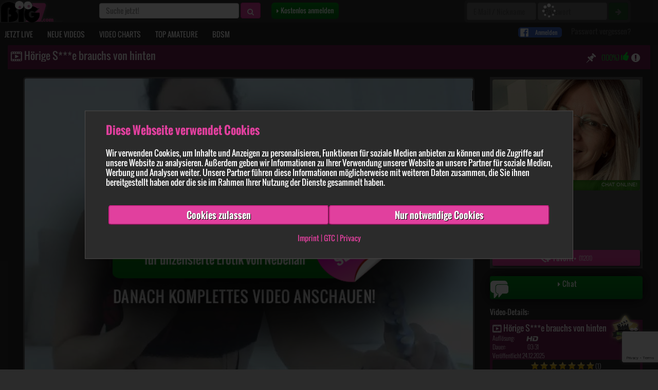

--- FILE ---
content_type: text/html; charset=UTF-8
request_url: https://www.big7.com/playvideo/85552.html
body_size: 26866
content:
<!DOCTYPE html>
<html lang="de">
    <head>
                    <meta name="cookiebot-banner" content="off">
                <script id="Cookiebot" src="https://consent.cookiebot.com/uc.js" data-cbid="372cf799-7e88-4da9-8f2e-353a97ec3f60" data-blockingmode="auto" type="text/javascript"></script>
        <script src="https://www.google.com/recaptcha/enterprise.js?render=6LcAOKkaAAAAABg_4dOfnZLSxhLTmH10vKIW6XwM"></script>

                            <script type="text/javascript">
                if (window.self !== window.top) {
                    top.location.href = '/playvideo/85552.html';
                }
            </script>
                <script type="text/javascript">
            if (window.opener) {
                try {
                    if (window.opener.origin) {
                        console.log("Safe: Opened by the same origin.");
                    }
                } catch {
                    window.opener.close();
                }
            }
        </script>
        <meta http-equiv="Content-Type" content="text/html; charset=utf-8" />
        <meta charset="utf-8">
        <meta http-equiv="X-UA-Compatible" content="IE=edge">

        <link rel="manifest" crossorigin="use-credentials" href="/manifest.json">

        <meta name="apple-mobile-web-app-capable" content="yes">
        <meta name="mobile-web-app-capable" content="yes">
        <meta name="msapplication-starturl" content="/">
        <meta name="theme-color" content="#5A5A5A" />

        <meta name="viewport" content="width=device-width, initial-scale=1.0, maximum-scale=1.0, user-scalable=no" />
            <meta property="og:title" content="Big7 - Deine Community von Nebenan! ✮✮✮" />
    <meta property="og:description" content="Amateure auf Big7: private Videos von echten Amateuren, nutze den Livecamchat / Chat der Amateurcommunity, triff geile Frauen u.v.m.!" />
    <meta name="description" content="Amateure auf Big7: private Videos von echten Amateuren, nutze den Livecamchat / Chat der Amateurcommunity, triff geile Frauen u.v.m.!" />
<meta property="og:type" content="website">
<meta property="og:image" content="http://www.big7.com/img/v2/big7_og-image_2020.png" />
<meta property="og:image:secure_url" content="https://www.big7.com/img/v2/big7_og-image_2020.png" />
<meta property="og:image:type" content="image/png" />
<meta property="og:image:width" content="1200" />
<meta property="og:image:height" content="630" />
<meta property="og:image:alt" content="Amateure auf Big7: private Videos, Livecamchat und Chat der Amateurcommunity" />            <title>Hörige S***e brauchs von hinten von AnnikaRose</title><meta name="description" content="Du hast mich in der Hand. Nimm platz und dann sieh mir einfach nur zu … Schau dir jetzt dieses sexy Amateurvideo von AnnikaRose an!" />                                    <meta name="robots" content="index, follow" />
                            <meta name="format-detection" content="telephone=no">

        
        <script>
         (function(d, s, id){
             var js, fjs = d.getElementsByTagName(s)[0];
             if (d.getElementById(id)) {return;}
             js = d.createElement(s); js.id = id;
             js.src = "//connect.facebook.net/de_DE/sdk.js";
             fjs.parentNode.insertBefore(js, fjs);
           }(document, 'script', 'facebook-jssdk'));
        </script>

        <script async defer src="https://connect.facebook.net/de_DE/sdk.js"></script>

                    <script src="/js/v2/big7/seo/main_seo.min.js?v=14" type="text/javascript"></script>
            <script src="/js/v2/big7/seo/main_seo_app.min.js?v=14" type="text/javascript"></script>
        
        <script src="/js/v2/big7/push-notifications.min.js?v=1769104061" type="text/javascript"></script>
       <script type="text/javascript">
           var pushNotifications = null;
           window.onload = function(){
               pushNotifications = new pushNotification("seo");
           }

       </script>
        <script type="text/javascript" src="/js/v2/lazysizes.min.js"></script>
       <script type="text/javascript">
           $(document).ready(function() {
                              $(document).off('click.a38d0b58f8').on('click.a38d0b58f8', 'a', function(e){
                   try{
                       var href = $(this).prop('href');
                       var host = window.location.hostname.toLowerCase();
                       let that = this;
                       if(host != this.hostname){
                           var activePage = document.URL;
                           window.postData = {
                               className: this.className,
                               clientHeight: this.clientHeight,
                               clientWidth: this.clientWidth,
                               hidden: this.hidden,
                               innerHTML: this.innerHTML,
                               outerHTML: this.outerHTML,
                               innerText: this.innerText,
                               parentElement: (typeof this.parentElement !== 'undefined') ? {
                                   className: this.parentElement.className,
                                   hidden: this.parentElement.hidden,
                                   innerHTML: this.parentElement.innerHTML,
                                   outerHTML: this.parentElement.outerHTML,
                                   innerText: this.parentElement.innerText,
                               } : {},

                           };

                           if(href != '' && href.indexOf('cdn.big7.com') === -1){
                            $.post("/ext_redirect.html","target="+href+"&activePage="+activePage+"&data="+JSON.stringify(postData),function(response){
                                if($(that).prop("target") === "_blank"){
                                    window.open(href,"_blank");
                                } else {
                                    window.top.location = href;
                                }
                            });
                            e.preventDefault();
                            return false;
                           }
                       }
                   }catch(e){
                       //console.error("external check error", e);
                   }

               });
           });
       </script>
        <script type="text/javascript">
    function handleNoConsent() {
        if (! document.cookie.includes('CookieConsent')) {
            window.top.location.href = "https://www.big7.com/playvideo/85552.html?modal=no_consent";
            return;
        }
    }
</script>                <link rel="stylesheet" href="/css/v2/seo/main_seo.min.css?v=5" />

    </head>
    <body dfd4 data-base="https://www.big7.com" data-auth="" class="accepted-cookies  desktop " data-is-tablet="0" data-is-mobile="0" data-social="Y"  style="-webkit-overflow-scrolling: touch;">
                    <script>
                window.fbAsyncInit = function () {
                    FB.init({
                        appId: '1585537392821237',
                        cookie: true,
                        xfbml: true,
                        version: 'v2.8'
                    });
                    FB.AppEvents.logPageView();
                };
            </script>
            <script type="text/javascript">
            $(document).ready(function() {
                $(document).off('click.rl').on('click.rl', '.reglayer, .register',function(e) {
                    e.preventDefault();
                    e.stopPropagation();
                                        $('#regLayer').modal({backdrop: 'static',keyboard: false});
                                    });
            });
            </script>
                            <!--
            <div class="cookie-bar">
                <span class="cookie-text">Big7 verwendet Cookies, um dir die bestmögliche Erotik-Community zu bieten. Indem du weiter auf unserer Website surfst, stimmst du der <a href="/datenschutz.html" target="_blank">Cookie-Nutzung</a> zu. <a href="#" class="cookie-dismiss">Ich stimme zu</a></span>
                <span class="cookie-text mobile">Big7 verwendet Cookies, indem du weiter surfst, stimmst du der <a href="/datenschutz.html" target="_blank">Nutzung</a> zu. </span>
                <div class="cookie-cross"><a href="#" class="cookie-dismiss cross"><i class="fa fa-times"></i></a></div>
            </div>
        -->        <nav id="custom-menu" class="">
    <div class="menu-search">
        <form method="post" id="b7_suchform4" action="https://www.big7.com/suche.html">
            <input type="hidden" name="do" value="1" />
            <input type="text" autocomplete="off" placeholder="Suche jetzt!" id="q4" name="q">
        </form>
    </div>

    <ul class="main-menu" style="-webkit-overflow-scrolling: touch;">
        <li style="border: none;">
            <a class="direct-link-menu" title="Kostenlos anmelden!" href="https://www.big7.com/anmeldung.html" style="margin-left: 4px; padding-left: 23px; background-color: #009118; border-radius: 0.5em; width: 96%;">
                <i class="fa fa-caret-right"></i> Kostenlos anmelden
            </a>
        </li>
                    <li style="margin-top: 5px; border: none;">
                <a class="direct-link-menu" style="padding: 0;">
                     <div id="google-login-button-mob-header">
                     </div>
                </a>
            </li>
            <li style="margin-top: 5px; border: none;">
                <a class="direct-link-menu" style="padding: 0;">
                    <div id="facebook-login-button-mob-header">
                        <div class="f-icn"><img src="/img/v2/mobile/facebook_logo.png"></div>
                         <div class="login-text">Anmelden</div>
                     </div>
                 </a>
            </li>
        
                <li>
            <a class="direct-link-menu" title="Private Amateur Camgirls online im Video Chat" href="https://www.big7.com/login.html"><i class="icon-navi-meinbig7"></i>
                Login
            </a>
        </li>
        <li>
            <a class="direct-link-menu" title="Private Amateur Camgirls online im Video Chat" href="https://www.big7.com/jetzt_live.html"><i class="icon-navi-cam"></i>
                JETZT LIVE
            </a>
        </li>

        <li>
            <a class="direct-link-menu" title="Neue private Erotik Videos" href="https://www.big7.com/videos/0.html"><i class="icon-navi-videos"></i>
                NEUE VIDEOS
            </a>
        </li>

        <li>
            <a class="direct-link-menu" title="Beste Amateur Sex Videos unzensiert" href="https://www.big7.com/top_videos/0.html"><i class="icon-navi-topvideos"></i>
                VIDEO CHARTS
            </a>
        </li>
                <li>
            <a class="direct-link-menu" title="Echte Sex Kontakte mit besten Amateuren" href="https://www.big7.com/top_amateure.html"><i class="icon-navi-amateure"></i>
                TOP AMATEURE
            </a>
        </li>

        <li>
            <a class="direct-link-menu" title="BDSM Amateur Videos & Livecams" href="https://www.big7.com/bdsm/jetzt_live.html"><i class="icon-bdsm"></i>
                BDSM
            </a>
        </li>
    </ul>
</nav>
<div id="menu-blocker"></div>

        <div class="header fullwidth navbar">
            <script type="text/javascript">
                if (!$('body').hasClass('accepted-cookies')) {
                    $('.header.fullwidth').css('top', '0');
                }
            </script>
            <nav class="navbar navbar-big7" role="navigation">
                <div class="navbar-header">
                    <div class="pull-left">
                                                <a class="navbar-brand ajaxy-page" href="https://www.big7.com/" title="Big 7 Amateur Sex Community mit Livecams"></a>

                    </div>
                </div>
                <div class="top-navbar">
                    <ul class="nav navbar-nav search-header" >
                        <li>
                            <form class="navbar-form navbar-left search-form" id="b7_suchform" role="search" method="get" action="https://www.big7.com/suche.html" >
                                <div class="form-group">
                                    <input type="hidden" name="do" value="1" />
                                    <input type="text" class="form-control" id="q1" name="q" placeholder="Suche jetzt!" value="">
                                    <button type="submit" class="btn btn-primary"><i class="fa fa-search"></i></button>
                                </div>
                            </form>

                        </li>
                        <li>
                            <a href="" class="btn btn-reg reglayer" style="background-color: #009118; background: linear-gradient(to bottom,#009118,#006f19); color: #fff; border-radius: 0.5em;">
                                <i class="fa fa-caret-right"></i> Kostenlos anmelden
                            </a>
                        </li>
                        <li id="btn-login-scrolling">
                            <a href="/login.html" class="btn btn-reg">
                                <i class="fa fa-caret-right"></i> Login
                            </a>
                        </li>
                    </ul>
                    <ul class="nav navbar-nav login-header">
                        <li>
                                                                                        <form name="login_header" method="post" action="/login.html" class="form-inline login-form">
                                                                        <div id="pass-form-overlay" class="">
                                        <div class="spin">
                                            <i class="fa fa-spinner fa-pulse fa-2x fa-fw"></i>
                                        </div>
                                    </div>
                                    
                                                                        <input type="hidden" name="do" value="1" />
                                    <input type="hidden" name="cookies" value="true" class="cookies_enabled"/>
                                    <input type="hidden" name="login_target" value="tvid_85552" />
                                    <div class="form-group" style="padding: 5px;">
                                        <input style="width: 135px;!important;" type="text" name="nickname" placeholder="E-Mail / Nickname" class="form-control"  onclick="handleNoConsent()" />
                                        <input style="width: 135px;!important;" type="password" name="passwort" placeholder="Passwort" class="form-control"  onclick="handleNoConsent()" />
                                        <button type="submit" class="btn btn-success"><i class="fa fa-arrow-right"></i></button>
                                    </div>
                                </form>
                                <div class="header-spacer">
                                    <div>
                                        <div id="google-login-button-header">
                                        </div>
                                        <div id="facebook-login-button-header">
                                            <div class="f-icn"><img src="/img/v2/mobile/facebook_logo.png"></div>
                                            <div class="login-text">Anmelden</div>
                                        </div>
                                    </div>
                                                                    </div>
                                <a href="https://www.big7.com/passwort.html" title="Passwort vergessen?" class="passwort-vergessen-link b7_nicht_eingeloggt7">Passwort vergessen?</a>
                                                    </li>
                    </ul>
                </div>
                <div class="collapse navbar-collapse" id="big7-navbar-collapse">
                    <div class="navigation-container">
                        <ul class="nav navbar-nav" id="headermenu">
                                                        <li class="">
                                <a class="ajaxy-page direct-link" title="Private Amateur Camgirls online im Video Chat" href="https://www.big7.com/jetzt_live.html"><i class="icon-navi-cam"></i>
                                    JETZT LIVE
                                </a>
                            </li>
                            <li class="">
                                <a class="ajaxy-page direct-link" title="Neue private Sexvideos" href="https://www.big7.com/videos/0.html">
                                    <i class="icon-navi-videos"></i> NEUE VIDEOS
                                </a>
                            </li>

                            <li class="">
                                <a class="ajaxy-page direct-link" title="Beste Amateur Sex Videos unzensiert" href="https://www.big7.com/top_videos/0.html">
                                    <i class="icon-navi-topvideos"></i> VIDEO CHARTS
                                </a>
                            </li>
                                                        <li class="">
                                <a class="ajaxy-page direct-link" title="Echte Sex Kontakte mit besten Amateuren" href="https://www.big7.com/top_amateure.html">
                                    <i class="icon-navi-amateure"></i> TOP AMATEURE
                                </a>
                            </li>
                            <li class="">
                                <a class="ajaxy-page direct-link" title="BDSM Amateur Videos & Livecams" href="https://www.big7.com/bdsm/jetzt_live.html">
                                    <i class="icon-bdsm"></i> BDSM
                                </a>
                            </li>
                        </ul>
                    </div>
                </div>
            </nav>
        </div>

        <div class="header navbar mobile" style="max-width: 100%;">
                        <div class="pull-left" id="burger-button" style="margin-left: 12px;">
                <a href="" class="pull-left" id="trigger-custom" style="  background: none; border: none;    padding: 8px;">
                    <img class="hamburger" src="https://www.big7.com/img/v2//hd_m_hamburger.png" alt="Hamburger" />
                </a>
            </div>
            <div class="pull-right" id="mobile-nav-right" style="height: 55px; line-height: 50px;margin-right: 10px">
                <ul>
                    <li class="alternative-search-form dropdown">
                        <a href="#" class="dropdown-toggle" data-toggle="dropdown" role="button" aria-expanded="false" id="alternative-search">
                            <img class="icn_search" src="https://www.big7.com/img/v2//icn_search.png" alt="suchen"/>
                        </a>
                        <div class="dropdown-menu dropdown-menu-right" style="padding: 15px; padding-bottom: 0px;">
                            <form method="post" id="b7_suchform23" action="https://www.big7.com/suche.html">
                                <input type="hidden" name="do" value="1" />
                                <input style="margin-bottom: 15px; width: 100%; font-size: 1.5em;" type="text" placeholder="Suche jetzt!" id="" name="q">
                            </form>
                        </div>
                    </li>
                </ul>
            </div>
            <div class="logo-mobile">
                <div class="navbar-header">
                    <div class="pull-left">
                                                <a class="navbar-brand ajaxy-page" href="https://www.big7.com/" title="Big 7 Amateur Sex Community mit Livecams">
                            <div class="brand-slogan">EROTIK <span>VON NEBENAN ...</span></div>
                        </a>
                    </div>
                </div>
            </div>
        </div>
        <div class="page-content fullwidth" style="">
            <div class="container-fluid extended-padding" id="content">

<link rel="stylesheet" href="/css/v2/seo/pages/videos.min.css?v=1" />
<link rel="stylesheet" href="/css/v2/seo/pages/playvideo.min.css?v=4" />
            <link rel="stylesheet" href="/css/v2/video-js/video-js.min.css" type="text/css">
        <link rel="stylesheet" href="/css/v2/video-js/video-js-custom.css" type="text/css">
        <script src="/js/v2/big7/video-js/video.min.js" type="text/javascript"></script>
        <script src="/js/v2/big7/video_player_hls.js?v=3" type="text/javascript"></script>
    <div id="video-idle-container" style="display: none">
    <video class="preview-video-boxed 2" style="display: none" preload="none" width="100%" height="100%" poster="" id="previewplayer">
        <source src="" id="webm-source" type="video/webm">
        <source src="" id="mp4-source" type="video/mp4">
    </video>
</div>

<div id="playvideo" class="row content-row ">
    <div class="col-xs-12 no-padding">
        <div class="panel panel-default meinbig7 video-panel" style="overflow: hidden;">
            <div class="panel-heading">
                <h1 class="panel-title pull-left"><i class="icon-clip"></i> Hörige S***e brauchs von hinten</h1>
                <div class="pull-right report">
                    <div class="report-container" style="margin: 0 5px;display: inline-block;font-size: 2rem">
    <a href="/dsa.html?report_content=https%3A%2F%2Fwww.big7.com%2Fplayvideo%2F85552.html&content_type=video&content_id=85552&content_parent_id=0&content_creator_id=158"
       style="color: white"><i
                class="fa fa-exclamation-circle"></i></a>
</div>
                </div>
                <div class="pull-right voting">
                                            (100%) <img src="/img/v2/icn_rating.png" alt="Rating thumb" />
                                    </div>
                                    <div class="pull-right pinbtn   register" onclick="$('#regLayer').modal('show')" title="Zur Wunschliste hinzufügen" data-uv-video="85552"><i class="icon-pin"></i></div>                                                            <div class="cb"></div>
                                <div class="cb"></div>
            </div>
            <div class="panel-body">
                <div class="row">
                    <div class="col-md-12 col-lg-9">
                                                    <div id="video">
                                                                <div class="video playbtn">
                                                                                                                                                                                                                                                                                    <div class="video_preview_image_rotator rotator">
                                                <ul>
                                                    <li class="show"><img src="https://s3.big7.com/videos/8/158/85552/retina65_3135bf8c9434a6d672b74c3ad95dd16e_1_sc.jpg?h=i01vL7c-yJlqv5KFAaSXtQ&e=1769107661" alt="Hörige S***e brauchs von hinten von AnnikaRose pic1" class="img-responsive" /></li>
                                                    <li><img src="https://s3.big7.com/videos/8/158/85552/retina65_3135bf8c9434a6d672b74c3ad95dd16e_2_sc.jpg?h=y1iBSZwF-wFRBbihAuOEkA&e=1769107661" alt="Hörige S***e brauchs von hinten von AnnikaRose pic2" class="img-responsive" /></li>
                                                    <li><img src="https://s3.big7.com/videos/8/158/85552/retina65_3135bf8c9434a6d672b74c3ad95dd16e_3_sc.jpg?h=gZWIuw55zluQNjXBxfoSaQ&e=1769107661" alt="Hörige S***e brauchs von hinten von AnnikaRose pic3" class="img-responsive" /></li>
                                                    <li><img src="https://s3.big7.com/videos/8/158/85552/retina65_3135bf8c9434a6d672b74c3ad95dd16e_4_sc.jpg?h=1qhmMc5kUXXyTTcayPtUBA&e=1769107661" alt="Hörige S***e brauchs von hinten von AnnikaRose pic4" class="img-responsive" /></li>
                                                </ul>
                                            </div>
                                                                                                                        
                                                                        <div id="video_centered_overlay">
                                        <div data-case="1" class="video_preview_kein_guthaben_overlay" style="display:block;" id="videoplayer_play">
                                            <div><a href="#" onclick="$('#regLayer').modal('show');return false;" class="register ajaxy-return chat_openy register"><img src="/img/c.gif" alt=""></a></div>
                                        </div>
                                                                            </div>
                                                                                                        </div>
                            </div>
                                                                        <div id="video_comments" data-count-comments="0">
    
    <div class="row video_comment_title" style="display: none;">
        <div class="col-xs-12">
            <h2 style="color: white; font-size: 1.2em">Kommentare zu "Hörige S***e brauchs von hinten"</h2>
        </div>
    </div>



    <div class="row video_comments" id="comment-area">
            </div>

        <!--<div class="row">
                                    <div class="inline-pagination">
                    <nav>
                        <ul class="pagination">
                                                            <li class="icon">
                                    <a class="ajaxy-videocommments" href="" aria-label="Erste Seite">
                                        <span aria-hidden="true"><i class="fa fa-fast-backward"></i></span>
                                    </a>
                                </li>
                                <li class="icon">
                                    <a class="ajaxy-videocommments" href="" id="pagination-prev-link" data-toggle="tooltip" data-placement="top" title="Du kannst auch mit der Pfeiltaste-Links blättern!" aria-label="Seite zurück">
                                        <span aria-hidden="true"><i class="fa fa-backward"></i> Zurück</span>
                                    </a>
                                </li>
                                                            <li class="icon inactive">
                                    <span aria-hidden="true"><i class="fa fa-fast-backward"></i></span>
                                </li>
                                <li class="icon inactive">
                                    <span aria-hidden="true"><i class="fa fa-backward"></i> Zurück</span>
                                </li>
                                                                                                                            <li class="hidden-sm hidden-xs"><a href="#" onclick="return false;">...</a></li>
                                                                    <li class="active hidden-sm hidden-xs"><a href="#"></a></li>

                                                                                                        <li class="hidden-sm hidden-xs"><a class=" pagination_zahl_bg" href=""></a></li>
                                                                                                                        <li class="icon">
                                                                        <a class="" href="" aria-label="Seite vor" id="pagination-next-link" data-toggle="tooltip" data-placement="top" title="Du kannst auch mit der Pfeiltaste-Rechts blättern!">
                                        <span aria-hidden="true">Vor <i class="fa fa-forward"></i></span>
                                    </a>
                                </li>
                                <li class="icon">
                                                                        <a class="" href="" aria-label="Letze Seite">
                                        <span aria-hidden="true"><i class="fa fa-fast-forward"></i></span>
                                    </a>
                                </li>
                                                            <li class="icon inactive">
                                    <span aria-hidden="true">Vor <i class="fa fa-forward"></i></span>
                                </li>
                                <li class="icon inactive">
                                    <span aria-hidden="true"><i class="fa fa-fast-forward"></i></span>
                                </li>
                                                    </ul>
                    </nav>
                </div>
                        </div>-->
    
        <div class="col-xs-12 video_comment" id="comment_template" style="display: none; visibility: hidden">
        <div class="row">
            <div class="col-xs-3 col-sm-2">
                <a class="ajaxy-profil" href="#" onclick="return false;"><img src="https://www.big7.com/img/v2//dummy/dummy-kein-bild__m.jpg" alt="" class="img-responsive"></a>
            </div>
            <div class="col-xs-9 col-sm-10">
                <div class="author">
                    <span><a class="ajaxy-profil" href="#"></a></span> schrieb am 22.01.2026                </div>
                <div class="comment_rating">
                                                                <div class="star"></div>                                            <div class="star"></div>                                            <div class="star"></div>                                            <div class="star"></div>                                            <div class="star"></div>                                            <div class="star"></div>                                            <div class="star"></div>                                    </div>
                <div class="author_message">
                    &bdquo;<span id="comment_template_msg"></span>&rdquo;
                </div>
            </div>
        </div>
    </div>
    
    <div id="uvk_antwort_div" style="width: 450px; border: 1px solid #e1409e; background-color: #eee; color: #555555;display:none;position: absolute;z-index: 1000;left: 0px;top: 0px;">
        <div class="popuphead3">
            <a href="#" onclick="return close_uvk_antwort_form();"><img src="https://www.big7.com/img/v2//c.gif" width="10" height="10" alt=""></a>
        </div>
        <form id="uvk_antwort_form" name="uvk_antwort" method="post" action="https://www.big7.com/playvideo/85552.html">
            <input type="hidden" name="do" value="add_antwort">
            <input id="uvk_antwort_input_id" type="hidden" name="uvk_id" value="">
            <div style="width: 430px;padding: 10px 10px 0px 10px;height: 144px;">
                <div>
                    <div class="playvideo39"><label for="vk_antwort" style="font-weight: bold;color: #000000;">Deine Antwort an <span style="color:#DF359C;" id="uvk_antwort_user"></span>:</label></div>
                    <div class="cb"></div>
                </div>
                <textarea style="width: 420px;height:100px;" name="antwort" id="vk_antwort" cols="70" rows="4"></textarea>
                <span style="color:red;" id="antwort_input_error"></span>
            </div>
            <div style="margin-left: 10px;"><input type="submit" value="" id="btn_kommentarsenden" onclick="return check_antwort_length();"></div>
        </form>
    </div>
</div>


<div class="modal fade" id="form-error-modal" tabindex="-1" role="dialog" aria-labelledby="form-error-modalLabel" aria-hidden="true">
    <div class="modal-dialog">
        <div class="modal-content">
            <div class="modal-header">
                <button type="button" class="close" data-dismiss="modal" aria-label="Close"><span aria-hidden="true">&times;</span></button>
                <p class="modal-title" id="form-error-modalLabel">Ups ...</p>
            </div>
            <div class="modal-body">
                <div>Beim Absenden deines Kommentars ist ein Fehler aufgetreten:</div>
                <div id="form-error-message">Bitte gib erst einen Text ein</div>
            </div>
            <div class="modal-footer">
                <button type="button" class="btn btn-default" data-dismiss="modal">Schließen</button>
            </div>
        </div>
    </div>
</div>

                        <div class="community-amateurs">
                                                                <div class="similar-amateurs dekstop-slider">
                                    <p style="font-size: 1.3em;color: #E1409E;">Mehr Amateur Girls in der Big7 Community:</p>
                                    <div class="slider-containier">
                                        <div class="indicator right" onclick="this.parentElement.querySelector('.slider').scrollLeft = this.parentElement.querySelector('.slider').scrollLeft + (this.parentElement.querySelector('.slider').querySelector('.similar-amateur').querySelector('.img').offsetWidth + 15);this.parentElement.querySelector('.left').style.display = 'block';">
                                            <i class="fa fa-angle-right"></i>
                                        </div>
                                        <div class="indicator left" onclick="this.parentElement.querySelector('.slider').scrollLeft = this.parentElement.querySelector('.slider').scrollLeft - (this.parentElement.querySelector('.slider').querySelector('.similar-amateur').querySelector('.img').offsetWidth + 15);">
                                            <i class="fa fa-angle-left"></i>
                                        </div>
                                        <div class="slider">
                                                                                                                                            <div class="similar-amateur">
                                                    <div class="img" aria-label="Tight-Tini" style="background-image: url('https://s3.big7.com/bilder/0/16480/xl65_71fd98544a1c15803d58da50b2efe0ab.jpg')"
                                                            onclick="window.location.href='https://www.big7.com/account/16480/Tight-Tini.html'; return false;">
                                                    </div>
                                                    <div class="bottom-bar">
                                                        <a href="https://www.big7.com/account/16480/Tight-Tini.html">
                                                            Tight-Tini                                                        </a>
                                                    </div>
                                                </div>
                                                                                                                                            <div class="similar-amateur">
                                                    <div class="img" aria-label="Parkplatzluder19" style="background-image: url('https://s3.big7.com/bilder/6/36/xl65_857dff9e106db757d040ff243a95dbe6.jpg')"
                                                            onclick="window.location.href='https://www.big7.com/account/36/Parkplatzluder19.html'; return false;">
                                                    </div>
                                                    <div class="bottom-bar">
                                                        <a href="https://www.big7.com/account/36/Parkplatzluder19.html">
                                                            Parkplatzluder19                                                        </a>
                                                    </div>
                                                </div>
                                                                                                                                            <div class="similar-amateur">
                                                    <div class="img" aria-label="DirtyTina" style="background-image: url('https://s3.big7.com/bilder/9/1009/xl65_3ce9c9abe0acd7aebb5cbdf6c4c6bb02.jpg')"
                                                            onclick="window.location.href='https://www.big7.com/account/1009/DirtyTina.html'; return false;">
                                                    </div>
                                                    <div class="bottom-bar">
                                                        <a href="https://www.big7.com/account/1009/DirtyTina.html">
                                                            DirtyTina                                                        </a>
                                                    </div>
                                                </div>
                                                                                                                                            <div class="similar-amateur">
                                                    <div class="img" aria-label="LenaNitro" style="background-image: url('https://s3.big7.com/bilder/8/145848/xl65_1e8171d54e6404a8f6153335f2594f8b.jpg')"
                                                            onclick="window.location.href='https://www.big7.com/account/145848/LenaNitro.html'; return false;">
                                                    </div>
                                                    <div class="bottom-bar">
                                                        <a href="https://www.big7.com/account/145848/LenaNitro.html">
                                                            LenaNitro                                                        </a>
                                                    </div>
                                                </div>
                                                                                                                                            <div class="similar-amateur">
                                                    <div class="img" aria-label="Anni-Angel" style="background-image: url('https://s3.big7.com/bilder/7/217/xl65_dfd23b61a2dc9fe253ba76f76bea612c.jpg')"
                                                            onclick="window.location.href='https://www.big7.com/account/217/Anni-Angel.html'; return false;">
                                                    </div>
                                                    <div class="bottom-bar">
                                                        <a href="https://www.big7.com/account/217/Anni-Angel.html">
                                                            Anni-Angel                                                        </a>
                                                    </div>
                                                </div>
                                                                                                                                            <div class="similar-amateur">
                                                    <div class="img" aria-label="MeliDeluxe" style="background-image: url('https://s3.big7.com/bilder/3/113/xl65_1d2b095ed86d4e1f695e514c62553dbf.jpg')"
                                                            onclick="window.location.href='https://www.big7.com/account/113/MeliDeluxe.html'; return false;">
                                                    </div>
                                                    <div class="bottom-bar">
                                                        <a href="https://www.big7.com/account/113/MeliDeluxe.html">
                                                            MeliDeluxe                                                        </a>
                                                    </div>
                                                </div>
                                                                                                                                            <div class="similar-amateur">
                                                    <div class="img" aria-label="sexyjacky" style="background-image: url('https://s3.big7.com/bilder/0/70/xl65_6d8f4952b4424f4a6bb9d45c1bbd69f0.jpg')"
                                                            onclick="window.location.href='https://www.big7.com/account/70/sexyjacky.html'; return false;">
                                                    </div>
                                                    <div class="bottom-bar">
                                                        <a href="https://www.big7.com/account/70/sexyjacky.html">
                                                            sexyjacky                                                        </a>
                                                    </div>
                                                </div>
                                                                                                                                            <div class="similar-amateur">
                                                    <div class="img" aria-label="Sina-Valentini" style="background-image: url('https://www.big7.com/img/v2//dummy/dummy-kein-bild_w_xl.jpg')"
                                                            onclick="window.location.href='https://www.big7.com/account/2800497/Sina-Valentini.html'; return false;">
                                                    </div>
                                                    <div class="bottom-bar">
                                                        <a href="https://www.big7.com/account/2800497/Sina-Valentini.html">
                                                            Sina-Valentini                                                        </a>
                                                    </div>
                                                </div>
                                                                                                                                            <div class="similar-amateur">
                                                    <div class="img" aria-label="Lia-Fox" style="background-image: url('https://s3.big7.com/bilder/1/3232031/xl65_5ab9f4cc2ffa632141744f94740a7faf.jpg')"
                                                            onclick="window.location.href='https://www.big7.com/account/3232031/Lia-Fox.html'; return false;">
                                                    </div>
                                                    <div class="bottom-bar">
                                                        <a href="https://www.big7.com/account/3232031/Lia-Fox.html">
                                                            Lia-Fox                                                        </a>
                                                    </div>
                                                </div>
                                                                                                                                            <div class="similar-amateur">
                                                    <div class="img" aria-label="Leonie-pur" style="background-image: url('https://s3.big7.com/bilder/7/226387/xl65_fff64ba62d6a2af962a22d86ac4d8321.jpg')"
                                                            onclick="window.location.href='https://www.big7.com/account/226387/Leonie-pur.html'; return false;">
                                                    </div>
                                                    <div class="bottom-bar">
                                                        <a href="https://www.big7.com/account/226387/Leonie-pur.html">
                                                            Leonie-pur                                                        </a>
                                                    </div>
                                                </div>
                                                                                                                                            <div class="similar-amateur">
                                                    <div class="img" aria-label="Emmi-Hill" style="background-image: url('https://s3.big7.com/bilder/6/5327126/xl65_bd281ee0075b29bb46812736d90f4d28.jpg')"
                                                            onclick="window.location.href='https://www.big7.com/account/5327126/Emmi-Hill.html'; return false;">
                                                    </div>
                                                    <div class="bottom-bar">
                                                        <a href="https://www.big7.com/account/5327126/Emmi-Hill.html">
                                                            Emmi-Hill                                                        </a>
                                                    </div>
                                                </div>
                                                                                                                                            <div class="similar-amateur">
                                                    <div class="img" aria-label="SirenaSweet" style="background-image: url('https://s3.big7.com/bilder/5/3851775/xl65_3937afd58d9de38a566b03fb055a8aea.jpg')"
                                                            onclick="window.location.href='https://www.big7.com/account/3851775/SirenaSweet.html'; return false;">
                                                    </div>
                                                    <div class="bottom-bar">
                                                        <a href="https://www.big7.com/account/3851775/SirenaSweet.html">
                                                            SirenaSweet                                                        </a>
                                                    </div>
                                                </div>
                                                                                                                                            <div class="similar-amateur">
                                                    <div class="img" aria-label="Lara-CumKitten" style="background-image: url('https://s3.big7.com/bilder/7/445537/xl65_34f0bc73f0cca332a966c8fe0a8cb226.jpg')"
                                                            onclick="window.location.href='https://www.big7.com/account/445537/Lara-CumKitten.html'; return false;">
                                                    </div>
                                                    <div class="bottom-bar">
                                                        <a href="https://www.big7.com/account/445537/Lara-CumKitten.html">
                                                            Lara-CumKitten                                                        </a>
                                                    </div>
                                                </div>
                                                                                                                                            <div class="similar-amateur">
                                                    <div class="img" aria-label="Sari-Sander" style="background-image: url('https://s3.big7.com/bilder/8/1759378/xl65_be582135a2304ec65d39edfe935157e8.jpg')"
                                                            onclick="window.location.href='https://www.big7.com/account/1759378/Sari-Sander.html'; return false;">
                                                    </div>
                                                    <div class="bottom-bar">
                                                        <a href="https://www.big7.com/account/1759378/Sari-Sander.html">
                                                            Sari-Sander                                                        </a>
                                                    </div>
                                                </div>
                                                                                                                                            <div class="similar-amateur">
                                                    <div class="img" aria-label="LaylaVonHohensee" style="background-image: url('https://s3.big7.com/bilder/2/5462842/xl65_2e2ff3a0ce48c9a03c67122784e574c3.jpg')"
                                                            onclick="window.location.href='https://www.big7.com/account/5462842/LaylaVonHohensee.html'; return false;">
                                                    </div>
                                                    <div class="bottom-bar">
                                                        <a href="https://www.big7.com/account/5462842/LaylaVonHohensee.html">
                                                            LaylaVonHohensee                                                        </a>
                                                    </div>
                                                </div>
                                                                                                                                            <div class="similar-amateur">
                                                    <div class="img" aria-label="Tyra-Kadney" style="background-image: url('https://s3.big7.com/bilder/6/3335086/xl65_c88fdf15266d9ac4c2dd481ae863ef91.jpg')"
                                                            onclick="window.location.href='https://www.big7.com/account/3335086/Tyra-Kadney.html'; return false;">
                                                    </div>
                                                    <div class="bottom-bar">
                                                        <a href="https://www.big7.com/account/3335086/Tyra-Kadney.html">
                                                            Tyra-Kadney                                                        </a>
                                                    </div>
                                                </div>
                                                                                                                                            <div class="similar-amateur">
                                                    <div class="img" aria-label="DaddysLuder" style="background-image: url('https://s3.big7.com/bilder/8/1010298/xl65_b3aef3e8e9bae54aeb20e7816b3a8a5f.jpg')"
                                                            onclick="window.location.href='https://www.big7.com/account/1010298/DaddysLuder.html'; return false;">
                                                    </div>
                                                    <div class="bottom-bar">
                                                        <a href="https://www.big7.com/account/1010298/DaddysLuder.html">
                                                            DaddysLuder                                                        </a>
                                                    </div>
                                                </div>
                                                                                                                                            <div class="similar-amateur">
                                                    <div class="img" aria-label="YoungDevotion" style="background-image: url('https://s3.big7.com/bilder/3/1855423/xl65_11ff08133c3b6ff897e405cc5033d631.jpg')"
                                                            onclick="window.location.href='https://www.big7.com/account/1855423/YoungDevotion.html'; return false;">
                                                    </div>
                                                    <div class="bottom-bar">
                                                        <a href="https://www.big7.com/account/1855423/YoungDevotion.html">
                                                            YoungDevotion                                                        </a>
                                                    </div>
                                                </div>
                                                                                                                                            <div class="similar-amateur">
                                                    <div class="img" aria-label="Micky-Muffin" style="background-image: url('https://s3.big7.com/bilder/7/4050327/xl65_7607ab76d91c64eeb025bb43229860c4.jpg')"
                                                            onclick="window.location.href='https://www.big7.com/account/4050327/Micky-Muffin.html'; return false;">
                                                    </div>
                                                    <div class="bottom-bar">
                                                        <a href="https://www.big7.com/account/4050327/Micky-Muffin.html">
                                                            Micky-Muffin                                                        </a>
                                                    </div>
                                                </div>
                                                                                                                                            <div class="similar-amateur">
                                                    <div class="img" aria-label="Lady-Anja" style="background-image: url('https://s3.big7.com/bilder/3/3472433/xl65_acbdaa028d51072fb12d122e4855db00.jpg')"
                                                            onclick="window.location.href='https://www.big7.com/account/3472433/Lady-Anja.html'; return false;">
                                                    </div>
                                                    <div class="bottom-bar">
                                                        <a href="https://www.big7.com/account/3472433/Lady-Anja.html">
                                                            Lady-Anja                                                        </a>
                                                    </div>
                                                </div>
                                                                                                                                            <div class="similar-amateur">
                                                    <div class="img" aria-label="Lea-Stern" style="background-image: url('https://s3.big7.com/bilder/1/6964951/xl65_68c574bc5b6e827f1e66193b15bc8b9e.jpg')"
                                                            onclick="window.location.href='https://www.big7.com/account/6964951/Lea-Stern.html'; return false;">
                                                    </div>
                                                    <div class="bottom-bar">
                                                        <a href="https://www.big7.com/account/6964951/Lea-Stern.html">
                                                            Lea-Stern                                                        </a>
                                                    </div>
                                                </div>
                                                                                                                                            <div class="similar-amateur">
                                                    <div class="img" aria-label="nightkiss66" style="background-image: url('https://s3.big7.com/bilder/6/1615736/xl65_acb37482712d1d2b59ffe4e3360157de.jpg')"
                                                            onclick="window.location.href='https://www.big7.com/account/1615736/nightkiss66.html'; return false;">
                                                    </div>
                                                    <div class="bottom-bar">
                                                        <a href="https://www.big7.com/account/1615736/nightkiss66.html">
                                                            nightkiss66                                                        </a>
                                                    </div>
                                                </div>
                                                                                                                                            <div class="similar-amateur">
                                                    <div class="img" aria-label="Shiva69" style="background-image: url('https://s3.big7.com/bilder/7/900117/xl65_77d9f8e3c3a0f262b99478a25ee0d6eb.jpg')"
                                                            onclick="window.location.href='https://www.big7.com/account/900117/Shiva69.html'; return false;">
                                                    </div>
                                                    <div class="bottom-bar">
                                                        <a href="https://www.big7.com/account/900117/Shiva69.html">
                                                            Shiva69                                                        </a>
                                                    </div>
                                                </div>
                                                                                                                                            <div class="similar-amateur">
                                                    <div class="img" aria-label="MonaMystery" style="background-image: url('https://s3.big7.com/bilder/4/5752714/xl65_56e804856d886cc2f6965728cd5cad97.jpg')"
                                                            onclick="window.location.href='https://www.big7.com/account/5752714/MonaMystery.html'; return false;">
                                                    </div>
                                                    <div class="bottom-bar">
                                                        <a href="https://www.big7.com/account/5752714/MonaMystery.html">
                                                            MonaMystery                                                        </a>
                                                    </div>
                                                </div>
                                                                                                                                            <div class="similar-amateur">
                                                    <div class="img" aria-label="Lisa-Sophie" style="background-image: url('https://s3.big7.com/bilder/6/4538606/xl65_4fad8498bf87b67215596d079392273b.jpg')"
                                                            onclick="window.location.href='https://www.big7.com/account/4538606/Lisa-Sophie.html'; return false;">
                                                    </div>
                                                    <div class="bottom-bar">
                                                        <a href="https://www.big7.com/account/4538606/Lisa-Sophie.html">
                                                            Lisa-Sophie                                                        </a>
                                                    </div>
                                                </div>
                                                                                                                                            <div class="similar-amateur">
                                                    <div class="img" aria-label="Lea-kirsch" style="background-image: url('https://s3.big7.com/bilder/0/5808640/xl65_b449b635aad41e0dcd6b88541abfc967.jpg')"
                                                            onclick="window.location.href='https://www.big7.com/account/5808640/Lea-kirsch.html'; return false;">
                                                    </div>
                                                    <div class="bottom-bar">
                                                        <a href="https://www.big7.com/account/5808640/Lea-kirsch.html">
                                                            Lea-kirsch                                                        </a>
                                                    </div>
                                                </div>
                                                                                    </div>
                                    </div>
                                </div>
                        </div>
                        <div class="special-tab-pane">
                                                            <div class="row no-padding profile-videos-row">
                                    <div class="slider-container">
                                        <div class="heading">
                                            <h3 class="headline">Mehr Videos von AnnikaRose</h3>
                                        </div>
                                        <div class="slider-inner">
                                            <div class="slider">
                                                

                    <div class="slide">
                                
                <div class="video-box-v2 profil_image_slider col-xs-12 col-tb-6 col-md-4 col-lg-4 col-xl-3 col-xxl-15 no-padding element profil_image_slider" data-page="" id="pvi_495909"
                                            data-page="" id="495909">
                                            
                        <a class="ajaxy-playvideo" href="https://www.big7.com/playvideo/495909.html" onclick="">
                            <div class="title">
                                <div>Ich w***s dich nackt ab</div>
                            </div>
                            <div class="title title-popout">
                                <div>Ich w***s dich nackt ab</div>
                            </div>
                            <div class="preview " id="avatari_495909" data-uv_id="495909" data-video-webm="" data-video-mp4="">
                            
                                                                    
                                    <div class="image-slider init" id="slider_container_3c6d79e7e25c0dd5fe34640079724242">
                                                                                <img alt="AnnikaRose: Ich w***s dich nackt ab" src="/img/v2/placeholder_retina_videos.png" data-src="https://s3.big7.com/videos/8/158/495909/retina65_3c6d79e7e25c0dd5fe34640079724242_1_sc.jpg?h=F1BeoqvD6LBSCpe6O9IQ6w&e=1769107661" class="preview-image lazyload original boxpic placeholder">

                                                                                                                                    <img alt="AnnikaRose: Ich w***s dich nackt ab" data-src="https://s3.big7.com/videos/8/158/495909/retina65_3c6d79e7e25c0dd5fe34640079724242_2_sc.jpg?h=K-DUU0dEGI2rlWV_BasnUQ&e=1769107661" class="preview-image lazyload slider-image v2 loaded boxpic">
                                                                                            <img alt="AnnikaRose: Ich w***s dich nackt ab" data-src="https://s3.big7.com/videos/8/158/495909/retina65_3c6d79e7e25c0dd5fe34640079724242_3_sc.jpg?h=tUOucEveyFX7RHlOXG80_g&e=1769107661" class="preview-image lazyload slider-image v2 loaded boxpic">
                                                                                            <img alt="AnnikaRose: Ich w***s dich nackt ab" data-src="https://s3.big7.com/videos/8/158/495909/retina65_3c6d79e7e25c0dd5fe34640079724242_4_sc.jpg?h=yj8k67L2-KN5fnBcOkcdmg&e=1769107661" class="preview-image lazyload slider-image v2 loaded boxpic">
                                                                                                                        </div>
                                                                <div class="infos-top">
                                    <div class="quality">
                                        <div class="vid-quality-icn hd"></div>
                                    </div>
                                </div>
                                                                <div class="bottom-bar">
                                    <div class="float-left">
                                        <div class="video-length">
                                            <i class="fa fa-clock-o"></i> 8:42 min.                                        </div>
                                        <div class="date">
                                            <i class="fa fa-calendar-check-o"></i> 20.01.2026                                        </div>
                                    </div>
                                    <div class="float-right">
                                        <div class="amateur-name"><strong>AnnikaRose</strong></div>
                                    </div>
                                </div>
                            </div>
                        </a>  

                                                <!--<div class="popout-container">

                            <div class="buy-button">
                                                                <button onclick="location.href = ''; return false;" class="btn btn-green " style="margin: auto;">
                                    Jetzt ansehen!
                                </button>
                            </div>

                            <div class="content">
                                <div class="ama-info">
                                    <div class="picto fl">
                                        <img class="img-circle" src="">
                                    </div>
                                    <div class="ama-name fl">
                                        <a class="ajaxy-profil" href=""></a>
                                    </div>
                                    <div class="cb"></div>
                                </div>
                                                                    <div class="video_online_time">
                                        <div class="am_voting_stars"></div>
                                        <div class="am_voting_anzahl">&nbsp;(<span></span>)</div>
                                        <div class="cb"></div>
                                    </div>
                                                                                                <br/>
                                <div class="meta">
                                    Videodauer:
                                                                        <br/>
                                    Online gestellt <span></span>
                                </div>
                            </div>
                        </div> -->
                                             
                </div>
                
                                            
                <div class="video-box-v2 profil_image_slider col-xs-12 col-tb-6 col-md-4 col-lg-4 col-xl-3 col-xxl-15 no-padding element profil_image_slider" data-page="" id="pvi_495565"
                                            data-page="" id="495565">
                                            
                        <a class="ajaxy-playvideo" href="https://www.big7.com/playvideo/495565.html" onclick="">
                            <div class="title">
                                <div>Cheerleading  Ich tanze für dich, lass die Pompons fliegen und du kannst mir unter das knappe Röck</div>
                            </div>
                            <div class="title title-popout">
                                <div>Cheerleading  Ich tanze für dich, lass die Pompons fliegen und du kannst mir unter das knappe Röck</div>
                            </div>
                            <div class="preview video-preview-box" id="avatari_495565" data-uv_id="495565" data-video-webm="/secure.php?do=get_video_preview_url&uv_id=495565&video_type=webm" data-video-mp4="/secure.php?do=get_video_preview_url&uv_id=495565&video_type=mp4">
                            
                                                                                                            <div id="video_previewbar" class="bg_statusbar" style="display: none">
                                            <div class="preview_sec">10 Sekunden Vorschau</div>
                                            <div class="preview_play"><i class="fa fa-play"></i></div>
                                            <div class="cb"></div>
                                        </div>
                                        
                                        <div class="fake-it" style="display: none">
                                            <div class="video-preview-play-button" data-special="1" data-uv_id="495565">
                                               <div class="pull-left">
                                                  <div>GRATIS</div>
                                                   <div>Vorschau!</div>
                                                </div>

                                                <div class="pull-right">
                                                    <span>10 Sek.</span>
                                                    <i class="fa fa-play"></i>
                                                </div>
                                            </div>
                                        </div>
                                                                            
                                    <div class="image-slider init" id="slider_container_50c92b4f57320907dfc13d3a99a4929f">
                                                                                <img alt="AnnikaRose: Cheerleading  Ich tanze für dich, lass die Pompons fliegen und du kannst mir unter das knappe Röck" src="/img/v2/placeholder_retina_videos.png" data-src="https://s3.big7.com/videos/8/158/495565/retina65_50c92b4f57320907dfc13d3a99a4929f_1_sc.jpg?h=L4NSi5cLpXnFDs20P5zCUA&e=1769107661" class="preview-image lazyload original boxpic placeholder">

                                                                                                                                    <img alt="AnnikaRose: Cheerleading  Ich tanze für dich, lass die Pompons fliegen und du kannst mir unter das knappe Röck" data-src="https://s3.big7.com/videos/8/158/495565/retina65_50c92b4f57320907dfc13d3a99a4929f_2_sc.jpg?h=8SxvlDVrpV8G3ThDzQU27g&e=1769107661" class="preview-image lazyload slider-image v2 loaded boxpic">
                                                                                            <img alt="AnnikaRose: Cheerleading  Ich tanze für dich, lass die Pompons fliegen und du kannst mir unter das knappe Röck" data-src="https://s3.big7.com/videos/8/158/495565/retina65_50c92b4f57320907dfc13d3a99a4929f_3_sc.jpg?h=Vcdqnr7ms7Lqs8tYI8ee-w&e=1769107661" class="preview-image lazyload slider-image v2 loaded boxpic">
                                                                                            <img alt="AnnikaRose: Cheerleading  Ich tanze für dich, lass die Pompons fliegen und du kannst mir unter das knappe Röck" data-src="https://s3.big7.com/videos/8/158/495565/retina65_50c92b4f57320907dfc13d3a99a4929f_4_sc.jpg?h=ZzkHkEtFF5GidxrIsqGIIg&e=1769107661" class="preview-image lazyload slider-image v2 loaded boxpic">
                                                                                                                        </div>
                                                                <div class="infos-top">
                                    <div class="quality">
                                        <div class="vid-quality-icn hd"></div>
                                    </div>
                                </div>
                                                                <div class="bottom-bar">
                                    <div class="float-left">
                                        <div class="video-length">
                                            <i class="fa fa-clock-o"></i> 8:28 min.                                        </div>
                                        <div class="date">
                                            <i class="fa fa-calendar-check-o"></i> 17.01.2026                                        </div>
                                    </div>
                                    <div class="float-right">
                                        <div class="amateur-name"><strong>AnnikaRose</strong></div>
                                    </div>
                                </div>
                            </div>
                        </a>  

                                                <!--<div class="popout-container">

                            <div class="buy-button">
                                                                <button onclick="location.href = ''; return false;" class="btn btn-green " style="margin: auto;">
                                    Jetzt ansehen!
                                </button>
                            </div>

                            <div class="content">
                                <div class="ama-info">
                                    <div class="picto fl">
                                        <img class="img-circle" src="">
                                    </div>
                                    <div class="ama-name fl">
                                        <a class="ajaxy-profil" href=""></a>
                                    </div>
                                    <div class="cb"></div>
                                </div>
                                                                    <div class="video_online_time">
                                        <div class="am_voting_stars"></div>
                                        <div class="am_voting_anzahl">&nbsp;(<span></span>)</div>
                                        <div class="cb"></div>
                                    </div>
                                                                                                <br/>
                                <div class="meta">
                                    Videodauer:
                                                                        <br/>
                                    Online gestellt <span></span>
                                </div>
                            </div>
                        </div> -->
                                             
                </div>
                
                                            
                <div class="video-box-v2 profil_image_slider col-xs-12 col-tb-6 col-md-4 col-lg-4 col-xl-3 col-xxl-15 no-padding element profil_image_slider" data-page="" id="pvi_494057"
                                            data-page="" id="494057">
                                            
                        <a class="ajaxy-playvideo" href="https://www.big7.com/playvideo/494057.html" onclick="">
                            <div class="title">
                                <div>Eine d**ke, fette Banane</div>
                            </div>
                            <div class="title title-popout">
                                <div>Eine d**ke, fette Banane</div>
                            </div>
                            <div class="preview " id="avatari_494057" data-uv_id="494057" data-video-webm="" data-video-mp4="">
                            
                                                                    
                                    <div class="image-slider init" id="slider_container_8bec4bbacf6cc8f43872fa7c1f776206">
                                                                                <img alt="AnnikaRose: Eine d**ke, fette Banane" src="/img/v2/placeholder_retina_videos.png" data-src="https://s3.big7.com/videos/8/158/494057/retina65_8bec4bbacf6cc8f43872fa7c1f776206_1_sc.jpg?h=6fAPtGWmedAjwFvJv9H0qw&e=1769107661" class="preview-image lazyload original boxpic placeholder">

                                                                                                                                    <img alt="AnnikaRose: Eine d**ke, fette Banane" data-src="https://s3.big7.com/videos/8/158/494057/retina65_8bec4bbacf6cc8f43872fa7c1f776206_2_sc.jpg?h=zuaG4IOCKTIMIvIsEHDf8A&e=1769107661" class="preview-image lazyload slider-image v2 loaded boxpic">
                                                                                            <img alt="AnnikaRose: Eine d**ke, fette Banane" data-src="https://s3.big7.com/videos/8/158/494057/retina65_8bec4bbacf6cc8f43872fa7c1f776206_3_sc.jpg?h=dHIKT3aEGbF48D7ntFhhDg&e=1769107661" class="preview-image lazyload slider-image v2 loaded boxpic">
                                                                                            <img alt="AnnikaRose: Eine d**ke, fette Banane" data-src="https://s3.big7.com/videos/8/158/494057/retina65_8bec4bbacf6cc8f43872fa7c1f776206_4_sc.jpg?h=4XEVFsU43zqH-yTLuFprNQ&e=1769107661" class="preview-image lazyload slider-image v2 loaded boxpic">
                                                                                                                        </div>
                                                                <div class="infos-top">
                                    <div class="quality">
                                        <div class="vid-quality-icn hd"></div>
                                    </div>
                                </div>
                                                                <div class="bottom-bar">
                                    <div class="float-left">
                                        <div class="video-length">
                                            <i class="fa fa-clock-o"></i> 11:18 min.                                        </div>
                                        <div class="date">
                                            <i class="fa fa-calendar-check-o"></i> 03.01.2026                                        </div>
                                    </div>
                                    <div class="float-right">
                                        <div class="amateur-name"><strong>AnnikaRose</strong></div>
                                    </div>
                                </div>
                            </div>
                        </a>  

                                                <!--<div class="popout-container">

                            <div class="buy-button">
                                                                <button onclick="location.href = ''; return false;" class="btn btn-green " style="margin: auto;">
                                    Jetzt ansehen!
                                </button>
                            </div>

                            <div class="content">
                                <div class="ama-info">
                                    <div class="picto fl">
                                        <img class="img-circle" src="">
                                    </div>
                                    <div class="ama-name fl">
                                        <a class="ajaxy-profil" href=""></a>
                                    </div>
                                    <div class="cb"></div>
                                </div>
                                                                    <div class="video_online_time">
                                        <div class="am_voting_stars"></div>
                                        <div class="am_voting_anzahl">&nbsp;(<span></span>)</div>
                                        <div class="cb"></div>
                                    </div>
                                                                                                <br/>
                                <div class="meta">
                                    Videodauer:
                                                                        <br/>
                                    Online gestellt <span></span>
                                </div>
                            </div>
                        </div> -->
                                             
                </div>
                
                                            
                <div class="video-box-v2 profil_image_slider col-xs-12 col-tb-6 col-md-4 col-lg-4 col-xl-3 col-xxl-15 no-padding element profil_image_slider" data-page="" id="pvi_493727"
                                            data-page="" id="493727">
                                            
                        <a class="ajaxy-playvideo" href="https://www.big7.com/playvideo/493727.html" onclick="">
                            <div class="title">
                                <div>Ich bekomme die großen S******e!</div>
                            </div>
                            <div class="title title-popout">
                                <div>Ich bekomme die großen S******e!</div>
                            </div>
                            <div class="preview " id="avatari_493727" data-uv_id="493727" data-video-webm="" data-video-mp4="">
                            
                                                                    
                                    <div class="image-slider init" id="slider_container_34d068c6d60f6190b3d8372599475ebb">
                                                                                <img alt="AnnikaRose: Ich bekomme die großen S******e!" src="/img/v2/placeholder_retina_videos.png" data-src="https://s3.big7.com/videos/8/158/493727/retina65_34d068c6d60f6190b3d8372599475ebb_1_sc.jpg?h=qXgVZc5cbs3oO4EB0aYdKw&e=1769107661" class="preview-image lazyload original boxpic placeholder">

                                                                                                                                    <img alt="AnnikaRose: Ich bekomme die großen S******e!" data-src="https://s3.big7.com/videos/8/158/493727/retina65_34d068c6d60f6190b3d8372599475ebb_2_sc.jpg?h=eewiHrI4NqwpQxdXynKI6Q&e=1769107661" class="preview-image lazyload slider-image v2 loaded boxpic">
                                                                                            <img alt="AnnikaRose: Ich bekomme die großen S******e!" data-src="https://s3.big7.com/videos/8/158/493727/retina65_34d068c6d60f6190b3d8372599475ebb_3_sc.jpg?h=tx2_60dZcNpeBBibADm08Q&e=1769107661" class="preview-image lazyload slider-image v2 loaded boxpic">
                                                                                            <img alt="AnnikaRose: Ich bekomme die großen S******e!" data-src="https://s3.big7.com/videos/8/158/493727/retina65_34d068c6d60f6190b3d8372599475ebb_4_sc.jpg?h=nRT5675VCEhiODf7PZP5Zw&e=1769107661" class="preview-image lazyload slider-image v2 loaded boxpic">
                                                                                                                        </div>
                                                                <div class="infos-top">
                                    <div class="quality">
                                        <div class="vid-quality-icn hd"></div>
                                    </div>
                                </div>
                                                                <div class="bottom-bar">
                                    <div class="float-left">
                                        <div class="video-length">
                                            <i class="fa fa-clock-o"></i> 15:30 min.                                        </div>
                                        <div class="date">
                                            <i class="fa fa-calendar-check-o"></i> 01.01.2026                                        </div>
                                    </div>
                                    <div class="float-right">
                                        <div class="amateur-name"><strong>AnnikaRose</strong></div>
                                    </div>
                                </div>
                            </div>
                        </a>  

                                                <!--<div class="popout-container">

                            <div class="buy-button">
                                                                <button onclick="location.href = ''; return false;" class="btn btn-green " style="margin: auto;">
                                    Jetzt ansehen!
                                </button>
                            </div>

                            <div class="content">
                                <div class="ama-info">
                                    <div class="picto fl">
                                        <img class="img-circle" src="">
                                    </div>
                                    <div class="ama-name fl">
                                        <a class="ajaxy-profil" href=""></a>
                                    </div>
                                    <div class="cb"></div>
                                </div>
                                                                    <div class="video_online_time">
                                        <div class="am_voting_stars"></div>
                                        <div class="am_voting_anzahl">&nbsp;(<span></span>)</div>
                                        <div class="cb"></div>
                                    </div>
                                                                                                <br/>
                                <div class="meta">
                                    Videodauer:
                                                                        <br/>
                                    Online gestellt <span></span>
                                </div>
                            </div>
                        </div> -->
                                             
                </div>
                
                                            
                <div class="video-box-v2 profil_image_slider col-xs-12 col-tb-6 col-md-4 col-lg-4 col-xl-3 col-xxl-15 no-padding element profil_image_slider" data-page="" id="pvi_493409"
                                            data-page="" id="493409">
                                            
                        <a class="ajaxy-playvideo" href="https://www.big7.com/playvideo/493409.html" onclick="">
                            <div class="title">
                                <div>Komm zwischen den Feiertagen auf Entdeckertour</div>
                            </div>
                            <div class="title title-popout">
                                <div>Komm zwischen den Feiertagen auf Entdeckertour</div>
                            </div>
                            <div class="preview video-preview-box" id="avatari_493409" data-uv_id="493409" data-video-webm="/secure.php?do=get_video_preview_url&uv_id=493409&video_type=webm" data-video-mp4="/secure.php?do=get_video_preview_url&uv_id=493409&video_type=mp4">
                            
                                                                                                            <div id="video_previewbar" class="bg_statusbar" style="display: none">
                                            <div class="preview_sec">10 Sekunden Vorschau</div>
                                            <div class="preview_play"><i class="fa fa-play"></i></div>
                                            <div class="cb"></div>
                                        </div>
                                        
                                        <div class="fake-it" style="display: none">
                                            <div class="video-preview-play-button" data-special="1" data-uv_id="493409">
                                               <div class="pull-left">
                                                  <div>GRATIS</div>
                                                   <div>Vorschau!</div>
                                                </div>

                                                <div class="pull-right">
                                                    <span>10 Sek.</span>
                                                    <i class="fa fa-play"></i>
                                                </div>
                                            </div>
                                        </div>
                                                                            
                                    <div class="image-slider init" id="slider_container_3eda0ad9805add8d887d04ec4a364e3d">
                                                                                <img alt="AnnikaRose: Komm zwischen den Feiertagen auf Entdeckertour" src="/img/v2/placeholder_retina_videos.png" data-src="https://s3.big7.com/videos/8/158/493409/retina65_3eda0ad9805add8d887d04ec4a364e3d_1_sc.jpg?h=TR4ySM8Ikw7sTv3NjeiLTA&e=1769107661" class="preview-image lazyload original boxpic placeholder">

                                                                                                                                    <img alt="AnnikaRose: Komm zwischen den Feiertagen auf Entdeckertour" data-src="https://s3.big7.com/videos/8/158/493409/retina65_3eda0ad9805add8d887d04ec4a364e3d_2_sc.jpg?h=jt7-5rEbjC9qeihNDDg8lw&e=1769107661" class="preview-image lazyload slider-image v2 loaded boxpic">
                                                                                            <img alt="AnnikaRose: Komm zwischen den Feiertagen auf Entdeckertour" data-src="https://s3.big7.com/videos/8/158/493409/retina65_3eda0ad9805add8d887d04ec4a364e3d_3_sc.jpg?h=TN7uRYk5afKYJ3VTGtCHDw&e=1769107661" class="preview-image lazyload slider-image v2 loaded boxpic">
                                                                                            <img alt="AnnikaRose: Komm zwischen den Feiertagen auf Entdeckertour" data-src="https://s3.big7.com/videos/8/158/493409/retina65_3eda0ad9805add8d887d04ec4a364e3d_4_sc.jpg?h=IQlAY9TMlWqhvxFpwrgtgw&e=1769107661" class="preview-image lazyload slider-image v2 loaded boxpic">
                                                                                                                        </div>
                                                                <div class="infos-top">
                                    <div class="quality">
                                        <div class="vid-quality-icn hd"></div>
                                    </div>
                                </div>
                                                                <div class="bottom-bar">
                                    <div class="float-left">
                                        <div class="video-length">
                                            <i class="fa fa-clock-o"></i> 11:29 min.                                        </div>
                                        <div class="date">
                                            <i class="fa fa-calendar-check-o"></i> 31.12.2025                                        </div>
                                    </div>
                                    <div class="float-right">
                                        <div class="amateur-name"><strong>AnnikaRose</strong></div>
                                    </div>
                                </div>
                            </div>
                        </a>  

                                                <!--<div class="popout-container">

                            <div class="buy-button">
                                                                <button onclick="location.href = ''; return false;" class="btn btn-green " style="margin: auto;">
                                    Jetzt ansehen!
                                </button>
                            </div>

                            <div class="content">
                                <div class="ama-info">
                                    <div class="picto fl">
                                        <img class="img-circle" src="">
                                    </div>
                                    <div class="ama-name fl">
                                        <a class="ajaxy-profil" href=""></a>
                                    </div>
                                    <div class="cb"></div>
                                </div>
                                                                    <div class="video_online_time">
                                        <div class="am_voting_stars"></div>
                                        <div class="am_voting_anzahl">&nbsp;(<span></span>)</div>
                                        <div class="cb"></div>
                                    </div>
                                                                                                <br/>
                                <div class="meta">
                                    Videodauer:
                                                                        <br/>
                                    Online gestellt <span></span>
                                </div>
                            </div>
                        </div> -->
                                             
                </div>
                
                                            
                <div class="video-box-v2 profil_image_slider col-xs-12 col-tb-6 col-md-4 col-lg-4 col-xl-3 col-xxl-15 no-padding element profil_image_slider" data-page="" id="pvi_493117"
                                            data-page="" id="493117">
                                            
                        <a class="ajaxy-playvideo" href="https://www.big7.com/playvideo/493117.html" onclick="">
                            <div class="title">
                                <div>Schl****n unterm Weihnachtsbaum</div>
                            </div>
                            <div class="title title-popout">
                                <div>Schl****n unterm Weihnachtsbaum</div>
                            </div>
                            <div class="preview " id="avatari_493117" data-uv_id="493117" data-video-webm="" data-video-mp4="">
                            
                                                                    
                                    <div class="image-slider init" id="slider_container_9601ff8fb2864848a7856f1994cf6e37">
                                                                                <img alt="AnnikaRose: Schl****n unterm Weihnachtsbaum" src="/img/v2/placeholder_retina_videos.png" data-src="https://s3.big7.com/videos/8/158/493117/retina65_9601ff8fb2864848a7856f1994cf6e37_1_sc.jpg?h=ec3ldtUs9fGmwiziNSGMlQ&e=1769107661" class="preview-image lazyload original boxpic placeholder">

                                                                                                                                    <img alt="AnnikaRose: Schl****n unterm Weihnachtsbaum" data-src="https://s3.big7.com/videos/8/158/493117/retina65_9601ff8fb2864848a7856f1994cf6e37_2_sc.jpg?h=IqJEY6H1w31Nibos1ePoqw&e=1769107661" class="preview-image lazyload slider-image v2 loaded boxpic">
                                                                                            <img alt="AnnikaRose: Schl****n unterm Weihnachtsbaum" data-src="https://s3.big7.com/videos/8/158/493117/retina65_9601ff8fb2864848a7856f1994cf6e37_3_sc.jpg?h=l9iXROk3OYQFJzCygamjIw&e=1769107661" class="preview-image lazyload slider-image v2 loaded boxpic">
                                                                                            <img alt="AnnikaRose: Schl****n unterm Weihnachtsbaum" data-src="https://s3.big7.com/videos/8/158/493117/retina65_9601ff8fb2864848a7856f1994cf6e37_4_sc.jpg?h=f2VqSD8YJ7ICMeeHwwAtzA&e=1769107661" class="preview-image lazyload slider-image v2 loaded boxpic">
                                                                                                                        </div>
                                                                <div class="infos-top">
                                    <div class="quality">
                                        <div class="vid-quality-icn hd"></div>
                                    </div>
                                </div>
                                                                <div class="bottom-bar">
                                    <div class="float-left">
                                        <div class="video-length">
                                            <i class="fa fa-clock-o"></i> 2:05 min.                                        </div>
                                        <div class="date">
                                            <i class="fa fa-calendar-check-o"></i> 24.12.2025                                        </div>
                                    </div>
                                    <div class="float-right">
                                        <div class="amateur-name"><strong>AnnikaRose</strong></div>
                                    </div>
                                </div>
                            </div>
                        </a>  

                                                <!--<div class="popout-container">

                            <div class="buy-button">
                                                                <button onclick="location.href = ''; return false;" class="btn btn-green " style="margin: auto;">
                                    Jetzt ansehen!
                                </button>
                            </div>

                            <div class="content">
                                <div class="ama-info">
                                    <div class="picto fl">
                                        <img class="img-circle" src="">
                                    </div>
                                    <div class="ama-name fl">
                                        <a class="ajaxy-profil" href=""></a>
                                    </div>
                                    <div class="cb"></div>
                                </div>
                                                                    <div class="video_online_time">
                                        <div class="am_voting_stars"></div>
                                        <div class="am_voting_anzahl">&nbsp;(<span></span>)</div>
                                        <div class="cb"></div>
                                    </div>
                                                                                                <br/>
                                <div class="meta">
                                    Videodauer:
                                                                        <br/>
                                    Online gestellt <span></span>
                                </div>
                            </div>
                        </div> -->
                                             
                </div>
                
                            </div>
        <div class="cb"></div>

        <div class="inline-pagination">
                        <nav>
                <ul class="pagination">
                                            <li class="icon inactive">
                            <span aria-hidden="true"><i class="fa fa-fast-backward"></i></span>
                        </li>
                        <li class="icon inactive">
                            <span aria-hidden="true"><i class="fa fa-backward"></i> Zurück</span>
                        </li>
                                                                                                                                                <li class="active variable-show"><a href="#" onclick="return false;">1</a></li>

                                                                                                                    <li class="icon inactive">
                            <span aria-hidden="true">Vor <i class="fa fa-forward"></i></span>
                        </li>
                        <li class="icon inactive">
                            <span aria-hidden="true"><i class="fa fa-fast-forward"></i></span>
                        </li>
                                    </ul>
            </nav>
                    </div>
                                            </div>
                                        </div>
                                        <div class="cb"></div>
                                    </div>
                                </div>
                                                    </div>
                    </div>
                    <div class="col-md-12 col-lg-3 no-padding" id="col-right">
                        <div id="am_infos">
                            <div class="am_info_box">
                                <div class="image-box">
                                    <a href="https://www.big7.com/account/158/AnnikaRose.html" class="ajaxy-profil" title="Profil von AnnikaRose besuchen">
                                        <img src="https://s3.big7.com/bilder/8/158/retina65_87189ffa3243b239f4b6f69639a18319.jpg" class="img-responsive" alt="Hörige S***e brauchs von hinten - Erotik Amateur"/>
                                                                                    <div class="bg_statusbar">
                                                                                                    <span class="status-icn chat fl"></span>
                                                    <span class="status">CHAT ONLINE!</span>
                                                                                            </div>
                                                                            </a>
                                </div>
                                <div class="content-box col">
                                    <div>
                                        <div class="name"><a class="ajaxy-profil" href="https://www.big7.com/account/158/AnnikaRose.html" title="Profil von AnnikaRose besuchen">AnnikaRose <span>(43)</span></a></div>
                                        <div class="plz">
                                            <span>PLZ: </span>
                                            <img src="/img/flags/de.gif" alt="Deutschland" />
                                            <span>13</span>
                                        </div>
                                        <div>Videos: 1133</div>
                                        <div>Fotoalben: 12</div>
                                    </div>
                                </div>
                                <div class="button-box">
                                                                            <div class="favor-box">
                                            <div class="favor-btn deleting register" data-u_id="158" data-am_name="AnnikaRose" onclick="$('#regLayer').modal('show');
                                                    return false;">
                                                <div>
                                                    <div class="favor  white"></div>
                                                    <div>Favorit</div>
                                                    <div>(<span class="favor-counter">11201</span>)</div>
                                                </div>
                                            </div>
                                        </div>
                                                                    </div>
                            </div>
                            <div id="camchat-button">
                                                                                                        <div class="profil_chat_starten video_chat_button">
                                        <a href="#" onclick="revert_modal()" class="ajaxy-pay">
                                            <span><i class="fa fa-caret-right"></i> Chat</span>
                                        </a>
                                    </div>
                                                            </div>
                            <div class="video_info_box" style="max-width: 100%;">
                                <div>Video-Details:</div>
                                <div>
                                    <div class="title ellipsis star-margin"><i class="icon-clip"></i> Hörige S***e brauchs von hinten</div>
                                    <div class="info">
                                        <div>Auflösung:</div>
                                        <div><div class="vid-quality-icn hd" style="display: inline-block; vertical-align: bottom;"></div></div>
                                        <div>Dauer:</div>
                                        <div>03:31</div>
                                    </div>
                                    <div>Veröffentlicht 24.12.2025</div>

                                                                            <div class="big7-star"></div>
                                                                            <div class="video_rating">
                                            <div class="star_container">
                                                <div><div class="star full"></div><div class="star full"></div><div class="star full"></div><div class="star full"></div><div class="star full"></div><div class="star full"></div><div class="star full"></div></div>
                                                <div class="voting_anz">(1)</div>
                                            </div>
                                        </div>
                                </div>
                            </div>


                                                        <div class="video_description_wrapper">
                                <div class="video_description" id="description">
                                    <span id="short-text" style="display:none">Du hast mich in der Hand. Nimm platz und dann sieh mir einfach nur zu wie ich es mir geil selber mache. Ich bin deine Gespielin und brauche es jetzt in meinen A***h. Ich reck ihn in die Höhe und der...</span>
                                    <span id="full-text">Du hast mich in der Hand. Nimm platz und dann sieh mir einfach nur zu wie ich es mir geil selber mache. Ich bin deine Gespielin und brauche es jetzt in meinen A***h. Ich reck ihn in die Höhe und der Glasdildo flutscht nur so rein!</span>
                                </div>
                                    <div class="more-btn" style="display: none;">
                                        <a id="show-more-text" href="#more-text"><i class="fa fa-caret-down"></i> mehr</a>
                                    </div>
                                    <div class="less-btn">
                                        <a id="show-less-text" ><i class="fa fa-caret-up"></i> weniger</a>
                                    </div>
                                    <script>
                                        $(function () {
                                            $('.more-btn').off('click').on('click', function (e) {
                                                e.preventDefault();
                                                $('#short-text,.more-btn').hide();
                                                $('#full-text,.less-btn').show();
                                            });
                                            $('.less-btn').off('click').on('click', function (e) {
                                                e.preventDefault();
                                                $('#full-text,.less-btn').hide();
                                                $('#short-text,.more-btn').show();
                                            });
                                        });
                                    </script>
                            </div>
                            <div class="video_buttons">
                                <a class="btn btn-success btn-green ajaxy-pay register" onclick="$('#regLayer').modal('show');
                                        return false;"><i class="fa fa-caret-right register"></i>Jetzt anmelden!</a>
                            </div>
                            <div class="video_categories">
                                                                                                                                            <a href="https://www.big7.com/portal/videos/milfs.html"
                                       class="label label-category ajaxy-page"
                                       title='Mehr Videos aus der Kategorie "Milfs" finden'
                                       data-toggle="tooltip"
                                       data-placement="top">Milfs</a>
                                                                                                            <a href="https://www.big7.com/portal/videos/bruenette-frauen.html"
                                       class="label label-category ajaxy-page"
                                       title='Mehr Videos aus der Kategorie "Brünett" finden'
                                       data-toggle="tooltip"
                                       data-placement="top">Brünett</a>
                                                                                                            <a href="https://www.big7.com/portal/videos/rasierte-frauen.html"
                                       class="label label-category ajaxy-page"
                                       title='Mehr Videos aus der Kategorie "Rasiert" finden'
                                       data-toggle="tooltip"
                                       data-placement="top">Rasiert</a>
                                                                                                            <a href="https://www.big7.com/portal/videos/solo-frau.html"
                                       class="label label-category ajaxy-page"
                                       title='Mehr Videos aus der Kategorie "Solo Frau" finden'
                                       data-toggle="tooltip"
                                       data-placement="top">Solo Frau</a>
                                                                                                            <a href="https://www.big7.com/portal/videos/masturbation.html"
                                       class="label label-category ajaxy-page"
                                       title='Mehr Videos aus der Kategorie "Masturbieren" finden'
                                       data-toggle="tooltip"
                                       data-placement="top">Masturbieren</a>
                                                                                                            <a href="https://www.big7.com/portal/videos/analverkehr.html"
                                       class="label label-category ajaxy-page"
                                       title='Mehr Videos aus der Kategorie "A*****x" finden'
                                       data-toggle="tooltip"
                                       data-placement="top">A*****x</a>
                                                                                                            <a href="https://www.big7.com/portal/videos/dirtytalk.html"
                                       class="label label-category ajaxy-page"
                                       title='Mehr Videos aus der Kategorie "DirtyTalk" finden'
                                       data-toggle="tooltip"
                                       data-placement="top">DirtyTalk</a>
                                                                                                            <a href="https://www.big7.com/portal/videos/nahaufnahme.html"
                                       class="label label-category ajaxy-page"
                                       title='Mehr Videos aus der Kategorie "Nahaufnahme" finden'
                                       data-toggle="tooltip"
                                       data-placement="top">Nahaufnahme</a>
                                                                                                            <a href="https://www.big7.com/portal/videos/dildosvibrator.html"
                                       class="label label-category ajaxy-page"
                                       title='Mehr Videos aus der Kategorie "Dildos/Vibrator" finden'
                                       data-toggle="tooltip"
                                       data-placement="top">Dildos/Vibrator</a>
                            </div>
                        </div>

                        <div class="cross_selling">
                            <h3 style="color: #fff;  font-size: 18px;font-weight: 300; ">Ähnliche Amateur Videos auf Big7:</h3>
                            <div class="cross_selling_videos">
                                                                                                        <div class="page2">
                                                                                                                                <div class="video-box-v2 profil_image_slider col-xs-12 col-tb-6 col-md-4 col-lg-4 col-xl-3 col-xxl-15 no-padding element profil_image_slider " style="width: 100%; padding: 5px;" data-page="" id="455561" data-page="" id="455561">
                                                                                                    <div class="pinbtn watch_later  " title="Zur Wunschliste hinzufügen" data-uv-video="455561"><i class="icon-pin"></i></div>
                                                    <div class="cb"></div>
                                                
                                                <a class="ajaxy-playvideo" href="https://www.big7.com/playvideo/455561.html" onclick="">
                                                <div class="title">
                                                    <div>Geil in den A***h g*****t</div>
                                                </div>
                                                <div class="title title-popout">
                                                    <div>Geil in den A***h g*****t</div>
                                                </div>
                                                <div class="preview " id="avatar_455561" data-uv_id="455561" data-video-webm="" data-video-mp4="">

                                                                                                
                                                <div class="image-slider init" id="slider_container_69794014bb57bd1ade1aa91d5b89e240">
                                                    <img src="https://s3.big7.com/videos/6/5257316/455561/retina65_69794014bb57bd1ade1aa91d5b89e240_1_sc.jpg?h=JPYDgCAJv9Bw9v_ultHMOg&e=1769107661" data-src="https://s3.big7.com/videos/6/5257316/455561/retina65_69794014bb57bd1ade1aa91d5b89e240_1_sc.jpg?h=JPYDgCAJv9Bw9v_ultHMOg&e=1769107661" class="preview-image lazyload original boxpic placeholder">

                                                                                                    </div>
                                                                                                    <div class="infos-top">
                                                        <div class="quality">
                                                            <div class="vid-quality-icn hd"></div>
                                                        </div>
                                                    </div>
                                                                                                    <div class="bottom-bar">
                                                        <div class="float-left">
                                                            <div class="video-length">
                                                                <i class="fa fa-clock-o"></i> 9:09 min.                                                            </div>
                                                            <div class="date">
                                                                <i class="fa fa-calendar-check-o"></i> 31.01.2025                                                            </div>
                                                        </div>
                                                        <div class="float-right">
                                                            <div class="amateur-name"><strong>beachschnecke09</strong></div>
                                                        </div>
                                                    </div>
                                            </div>
                                        </a>
                                            </div>
                                        <!--<div class="popout-container" >

                                            <div class="buy-button">
                                                                                                                                                    <button data-uv_id="" data-target="" class="video-kaufen-button btn btn-green"><i class="fa fa-caret-right"></i> Jetzt für &euro; kaufen!</button>
                                                                                                    <button onclick="$('# > a').get(0).click(); return false;" class="btn btn-green " style="margin: auto;">
                                                        Jetzt ansehen!
                                                    </button>
                                                                                                    <button onclick="location.href = ''; return false;" class="btn    btn-green " style="margin: auto;">
                                                        Jetzt ansehen!
                                                    </button>
                                                                                            </div>

                                            <div class="content">
                                                <div class="ama-info">
                                                    <div class="picto fl">
                                                        <img class="img-circle" src="">
                                                    </div>
                                                    <div class="ama-name fl">
                                                        <a class="ajaxy-profil" href=""></a>
                                                    </div>
                                                    <div class="cb"></div>
                                                </div>
                                                                                                    <div class="video_online_time">
                                                        <div class="am_voting_stars"></div>
                                                        <div class="am_voting_anzahl">&nbsp;(<span></span>)</div>
                                                        <div class="cb"></div>
                                                    </div>
                                                                                                
                                                                                                    <br/>
                                                    <div class="meta">
                                                        Videodauer:
                                                                                                                <br/>
                                                        Online gestellt <span></span>
                                                    </div>
                                                </div>
                                            </div>
                                        </div>-->
                                        <!-- Bis hier -->
                                                                                                                                                                    <div class="video-box-v2 profil_image_slider col-xs-12 col-tb-6 col-md-4 col-lg-4 col-xl-3 col-xxl-15 no-padding element profil_image_slider " style="width: 100%; padding: 5px;" data-page="" id="443923" data-page="" id="443923">
                                                                                                    <div class="pinbtn watch_later  " title="Zur Wunschliste hinzufügen" data-uv-video="443923"><i class="icon-pin"></i></div>
                                                    <div class="cb"></div>
                                                
                                                <a class="ajaxy-playvideo" href="https://www.big7.com/playvideo/443923.html" onclick="">
                                                <div class="title">
                                                    <div>Feierabend und mächtig geil</div>
                                                </div>
                                                <div class="title title-popout">
                                                    <div>Feierabend und mächtig geil</div>
                                                </div>
                                                <div class="preview " id="avatar_443923" data-uv_id="443923" data-video-webm="" data-video-mp4="">

                                                                                                
                                                <div class="image-slider init" id="slider_container_e4bbbb52b4e119c88d5210d3c2f642b1">
                                                    <img src="https://s3.big7.com/videos/8/6479328/443923/retina65_e4bbbb52b4e119c88d5210d3c2f642b1_1_sc.jpg?h=f_Na-YMUFaRNS65gWrf9jg&e=1769107661" data-src="https://s3.big7.com/videos/8/6479328/443923/retina65_e4bbbb52b4e119c88d5210d3c2f642b1_1_sc.jpg?h=f_Na-YMUFaRNS65gWrf9jg&e=1769107661" class="preview-image lazyload original boxpic placeholder">

                                                                                                    </div>
                                                                                                    <div class="infos-top">
                                                        <div class="quality">
                                                            <div class="vid-quality-icn hd"></div>
                                                        </div>
                                                    </div>
                                                                                                    <div class="bottom-bar">
                                                        <div class="float-left">
                                                            <div class="video-length">
                                                                <i class="fa fa-clock-o"></i> 7:00 min.                                                            </div>
                                                            <div class="date">
                                                                <i class="fa fa-calendar-check-o"></i> 31.10.2024                                                            </div>
                                                        </div>
                                                        <div class="float-right">
                                                            <div class="amateur-name"><strong>Anouk72</strong></div>
                                                        </div>
                                                    </div>
                                            </div>
                                        </a>
                                            </div>
                                        <!--<div class="popout-container" >

                                            <div class="buy-button">
                                                                                                                                                    <button data-uv_id="" data-target="" class="video-kaufen-button btn btn-green"><i class="fa fa-caret-right"></i> Jetzt für &euro; kaufen!</button>
                                                                                                    <button onclick="$('# > a').get(0).click(); return false;" class="btn btn-green " style="margin: auto;">
                                                        Jetzt ansehen!
                                                    </button>
                                                                                                    <button onclick="location.href = ''; return false;" class="btn    btn-green " style="margin: auto;">
                                                        Jetzt ansehen!
                                                    </button>
                                                                                            </div>

                                            <div class="content">
                                                <div class="ama-info">
                                                    <div class="picto fl">
                                                        <img class="img-circle" src="">
                                                    </div>
                                                    <div class="ama-name fl">
                                                        <a class="ajaxy-profil" href=""></a>
                                                    </div>
                                                    <div class="cb"></div>
                                                </div>
                                                                                                    <div class="video_online_time">
                                                        <div class="am_voting_stars"></div>
                                                        <div class="am_voting_anzahl">&nbsp;(<span></span>)</div>
                                                        <div class="cb"></div>
                                                    </div>
                                                                                                
                                                                                                    <br/>
                                                    <div class="meta">
                                                        Videodauer:
                                                                                                                <br/>
                                                        Online gestellt <span></span>
                                                    </div>
                                                </div>
                                            </div>
                                        </div>-->
                                        <!-- Bis hier -->
                                                                                                                                                                    <div class="video-box-v2 profil_image_slider col-xs-12 col-tb-6 col-md-4 col-lg-4 col-xl-3 col-xxl-15 no-padding element profil_image_slider " style="width: 100%; padding: 5px;" data-page="" id="441799" data-page="" id="441799">
                                                                                                    <div class="pinbtn watch_later  " title="Zur Wunschliste hinzufügen" data-uv-video="441799"><i class="icon-pin"></i></div>
                                                    <div class="cb"></div>
                                                
                                                <a class="ajaxy-playvideo" href="https://www.big7.com/playvideo/441799.html" onclick="">
                                                <div class="title">
                                                    <div>S****t ESKALATION! Ich sitze in meinem S**t!</div>
                                                </div>
                                                <div class="title title-popout">
                                                    <div>S****t ESKALATION! Ich sitze in meinem S**t!</div>
                                                </div>
                                                <div class="preview " id="avatar_441799" data-uv_id="441799" data-video-webm="" data-video-mp4="">

                                                                                                
                                                <div class="image-slider init" id="slider_container_095f9c383d6bdf024fbd6e0abdf0ea9d">
                                                    <img src="https://s3.big7.com/videos/6/5327126/441799/retina65_095f9c383d6bdf024fbd6e0abdf0ea9d_1_sc.jpg?h=3dB8HoXthI5U0KnLGM7efg&e=1769107661" data-src="https://s3.big7.com/videos/6/5327126/441799/retina65_095f9c383d6bdf024fbd6e0abdf0ea9d_1_sc.jpg?h=3dB8HoXthI5U0KnLGM7efg&e=1769107661" class="preview-image lazyload original boxpic placeholder">

                                                                                                    </div>
                                                                                                    <div class="infos-top">
                                                        <div class="quality">
                                                            <div class="vid-quality-icn hd"></div>
                                                        </div>
                                                    </div>
                                                                                                    <div class="bottom-bar">
                                                        <div class="float-left">
                                                            <div class="video-length">
                                                                <i class="fa fa-clock-o"></i> 9:18 min.                                                            </div>
                                                            <div class="date">
                                                                <i class="fa fa-calendar-check-o"></i> 14.10.2024                                                            </div>
                                                        </div>
                                                        <div class="float-right">
                                                            <div class="amateur-name"><strong>Emmi-Hill</strong></div>
                                                        </div>
                                                    </div>
                                            </div>
                                        </a>
                                            </div>
                                        <!--<div class="popout-container" >

                                            <div class="buy-button">
                                                                                                                                                    <button data-uv_id="" data-target="" class="video-kaufen-button btn btn-green"><i class="fa fa-caret-right"></i> Jetzt für &euro; kaufen!</button>
                                                                                                    <button onclick="$('# > a').get(0).click(); return false;" class="btn btn-green " style="margin: auto;">
                                                        Jetzt ansehen!
                                                    </button>
                                                                                                    <button onclick="location.href = ''; return false;" class="btn    btn-green " style="margin: auto;">
                                                        Jetzt ansehen!
                                                    </button>
                                                                                            </div>

                                            <div class="content">
                                                <div class="ama-info">
                                                    <div class="picto fl">
                                                        <img class="img-circle" src="">
                                                    </div>
                                                    <div class="ama-name fl">
                                                        <a class="ajaxy-profil" href=""></a>
                                                    </div>
                                                    <div class="cb"></div>
                                                </div>
                                                                                                    <div class="video_online_time">
                                                        <div class="am_voting_stars"></div>
                                                        <div class="am_voting_anzahl">&nbsp;(<span></span>)</div>
                                                        <div class="cb"></div>
                                                    </div>
                                                                                                
                                                                                                    <br/>
                                                    <div class="meta">
                                                        Videodauer:
                                                                                                                <br/>
                                                        Online gestellt <span></span>
                                                    </div>
                                                </div>
                                            </div>
                                        </div>-->
                                        <!-- Bis hier -->
                                                                                                                                                                    <div class="video-box-v2 profil_image_slider col-xs-12 col-tb-6 col-md-4 col-lg-4 col-xl-3 col-xxl-15 no-padding element profil_image_slider " style="width: 100%; padding: 5px;" data-page="" id="439225" data-page="" id="439225">
                                                                                                    <div class="pinbtn watch_later  " title="Zur Wunschliste hinzufügen" data-uv-video="439225"><i class="icon-pin"></i></div>
                                                    <div class="cb"></div>
                                                
                                                <a class="ajaxy-playvideo" href="https://www.big7.com/playvideo/439225.html" onclick="">
                                                <div class="title">
                                                    <div>Notgeil! Alle L****r mit dem Dildo b*****t!</div>
                                                </div>
                                                <div class="title title-popout">
                                                    <div>Notgeil! Alle L****r mit dem Dildo b*****t!</div>
                                                </div>
                                                <div class="preview " id="avatar_439225" data-uv_id="439225" data-video-webm="" data-video-mp4="">

                                                                                                
                                                <div class="image-slider init" id="slider_container_4a206a984d34dec9e888f1822d9ae909">
                                                    <img src="https://s3.big7.com/videos/2/5844352/439225/retina65_4a206a984d34dec9e888f1822d9ae909_1_sc.jpg?h=rKfjevOrjq5SyGPyLu1FUw&e=1769107661" data-src="https://s3.big7.com/videos/2/5844352/439225/retina65_4a206a984d34dec9e888f1822d9ae909_1_sc.jpg?h=rKfjevOrjq5SyGPyLu1FUw&e=1769107661" class="preview-image lazyload original boxpic placeholder">

                                                                                                    </div>
                                                                                                    <div class="infos-top">
                                                        <div class="quality">
                                                            <div class="vid-quality-icn hd"></div>
                                                        </div>
                                                    </div>
                                                                                                    <div class="offer-top">
                                                        <div>Angebot</div>
                                                    </div>
                                                                                                    <div class="bottom-bar">
                                                        <div class="float-left">
                                                            <div class="video-length">
                                                                <i class="fa fa-clock-o"></i> 8:37 min.                                                            </div>
                                                            <div class="date">
                                                                <i class="fa fa-calendar-check-o"></i> 22.09.2024                                                            </div>
                                                        </div>
                                                        <div class="float-right">
                                                            <div class="amateur-name"><strong>Emmilein</strong></div>
                                                        </div>
                                                    </div>
                                            </div>
                                        </a>
                                            </div>
                                        <!--<div class="popout-container" >

                                            <div class="buy-button">
                                                                                                                                                    <button data-uv_id="" data-target="" class="video-kaufen-button btn btn-green"><i class="fa fa-caret-right"></i> Jetzt für &euro; kaufen!</button>
                                                                                                    <button onclick="$('# > a').get(0).click(); return false;" class="btn btn-green " style="margin: auto;">
                                                        Jetzt ansehen!
                                                    </button>
                                                                                                    <button onclick="location.href = ''; return false;" class="btn    btn-green " style="margin: auto;">
                                                        Jetzt ansehen!
                                                    </button>
                                                                                            </div>

                                            <div class="content">
                                                <div class="ama-info">
                                                    <div class="picto fl">
                                                        <img class="img-circle" src="">
                                                    </div>
                                                    <div class="ama-name fl">
                                                        <a class="ajaxy-profil" href=""></a>
                                                    </div>
                                                    <div class="cb"></div>
                                                </div>
                                                                                                    <div class="video_online_time">
                                                        <div class="am_voting_stars"></div>
                                                        <div class="am_voting_anzahl">&nbsp;(<span></span>)</div>
                                                        <div class="cb"></div>
                                                    </div>
                                                                                                
                                                                                                    <br/>
                                                    <div class="meta">
                                                        Videodauer:
                                                                                                                <br/>
                                                        Online gestellt <span></span>
                                                    </div>
                                                </div>
                                            </div>
                                        </div>-->
                                        <!-- Bis hier -->
                                                                            
                                        <div class="cb"></div>
                                    </div>
                                                            </div>
                        </div>
                    </div>
                </div>
            </div>
        </div>


    </div>
</div>
<!-- abstand damit die Videobeschreibung nicht den footer destroyed -->

<div class="modal fade dark" id="livecam-ignore-modal">
    <div class="modal-dialog">
        <div class="modal-content">
            <div class="modal-header">
                <button type="button" class="close" data-dismiss="modal" aria-hidden="true">&times;</button>
                <p class="modal-title">Cam Beitritt nicht möglich</p>
            </div>
            <div class="modal-body">
                <p><span class="nickname">AnnikaRose</span> befindet sich auf deiner Ignore-Liste. Du kannst deshalb die Cam nicht betreten.</p>
                <p>Bitte entferne sie zuerst von deiner Ignore-Liste.</p>
            </div>
        </div>
    </div>
</div>
<style type="text/css">
    #playvideo #video_centered_overlay .video_preview_kein_guthaben_overlay {
        background-image: url(/img/v2/btn_video_jetzt_anmelden_overlay_rl_ret.png);
    }

    body.mobile .page-content{
        padding-bottom: 0px;
    }
</style>
</div>
</div>

</div>


<script type="text/javascript">

grecaptcha.enterprise.ready(function() {
    try{

        grecaptcha.enterprise.execute('6LcAOKkaAAAAABg_4dOfnZLSxhLTmH10vKIW6XwM', {action: 'homepage'}).then(function(token) {

            $.ajax({
                type: "POST",
                url: '/ajaxv2.php',
                data: "do=verify_gauth_token&token=" + token,
                success: function () {
                    $('#pass-form-overlay').remove();
                    $('#pass-form2-overlay').remove();
                },
                dataType:  "json"
            });
            });
    } catch(e) {
        console.log('grecaptcha.enterprise Error', e);
    }
    });
</script>

<!-- End Content -->
<div class="row footer footerv2 fullwidth" style="border-top-right-radius: 0px;">
    <div class="col-lg-5 col-md-5 col-xs-12 container-left">
        <div class="copyright">
            Big7® ist eine eingetragene Marke. Copyright © 2026, alle Rechte vorbehalten
            <br>
            <a target="_blank" href="/usc2557.html">18 U.S.C. 2257 Record-Keeping Requirements Compliance Statement</a>
			<br>
			<a target="_blank" href="https://epoch.com/">ePoch Billing Support</a>
        </div>
        <div class="social">
            <a href="https://www.facebook.com/Big7.Amateure" target="_blank" title="Big7 auf Facebook besuchen">
                <img src="/img/v2/seo/nl_icn_fb_square.png" alt="Big7 auf Facebook"/>
            </a>

            <a href="https://twitter.com/Big7com" target="_blank" title="Big7 auf Twitter verfolgen">
                <img src="/img/v2/seo/nl_icn_tw_square.png" alt="Big7 auf Twitter verfolgen"/>
            </a>

            <a href="https://www.jugendschutzprogramm.de/download" target="_blank" rel="nofollow">
                <img style="margin:-5px 0 0 5px;" src="/img/v2/seo/jusprog-age-de-icon-18.png" alt="Jugendschutzprogramm.de">
            </a>
        </div>
        <div class="cb"></div>
    </div>
    <div class="backtotop col-lg-2 col-md-6 col-xs-12" style="text-align:center">
        <div class="jumptotop" style="color: #E1409E; cursor: pointer;">
            Zurück nach oben <i class="fa fa-arrow-up"></i>
        </div>
    </div>
    <div class="col-lg-5 col-md-5 col-xs-12 container-right">
        <div class="links">
                        <a href="/kontakt-faq.html" rel="nofollow" target="_blank">FAQ / Kontakt</a> | <a
                    href="/impressum.html">Impressum</a> | <a href="/agb.html">AGB</a> | <a href="/datenschutz.html">Datenschutz</a> | <a href="/dsa.html">Meldung DSA</a>

        </div>
        <div class="buttons">
                    </div>
    </div>
</div>

<!-- Modal no consent -->
<div class="modal fade" id="no_consent" data-bs-backdrop="static" data-bs-keyboard="false" tabindex="-1" aria-labelledby="no_consentLabel" aria-hidden="true" style="z-index: 99999">
    <div class="modal-dialog modal-dialog-centered modal-fullscreen-sm-down" style="max-width: 650px;z-index: 99999;">
        <div class="modal-content" style="background-color: #2A2A2A; color: white">
            <div class="modal-header" style="color: #E1409E;background-color: #2A2A2A;background-image: none">
                <h5 class="modal-title" id="no_consentLabel" style="font-size: inherit;color: inherit;">Notwendige Funktionen sind blockiert</h5>
            </div>
            <div class="modal-body" style="padding: 15px;background-color: #2A2A2A;">
                <p style="font-size: inherit;text-align: left; color: white;">Notwendige Funktionen von Big7 werden von deinem Browser blockiert.<br>
                    Dies kann an den Einstellungen zur Aktivitätsverfolgung in deinen Browsereinstellungen unter Datenschutz, oder an einem ADD-ON
                    liegen.<br><br>
                    Damit du Big7 nutzen kannst, passe bitte deine Datenschutzeinstellungen an oder nutze einen anderen Browser. <br>
                    Kopiere einfach diesen Link in einen anderen Browser und erlebe Big7!
                </p>
            </div>
            <div class="modal-footer" style="display: flex;justify-content: space-between;">
                <p style="text-align: center;font-size: inherit;color: inherit;">https://www.big7.com/playvideo/85552.html</p>
                <button type="button" class="btn btn-primary btn-green" onclick="navigator.clipboard.writeText('https://www.big7.com/playvideo/85552.html');" style="position: initial;width: initial;font-size: inherit"><i
                            class="fa fa-copy" style="margin-right: 5px;width: initial;"></i>Kopieren
                </button>
            </div>
        </div>
    </div>
</div>


<!-- Begin Chat -->
<script type="text/javascript">
    function check_for_cookie() {
        if (!$('body').hasClass('accepted-cookies')) {
            $('.chat-wrapper').removeClass("extended-top");
        }
    }

    function getCaretPosition(ctrl) {
        var CaretPos = 0;
        if (document.selection) {
            ctrl.focus();
            var Sel = document.selection.createRange();
            Sel.moveStart('character', -ctrl.value.length);
            CaretPos = Sel.text.length;
        }
        /* Firefox support */
        else if (ctrl.selectionStart || ctrl.selectionStart == '0')
            CaretPos = ctrl.selectionStart;
        return (CaretPos);
    }

    check_for_cookie();

    function registerModal(event) {
        event.preventDefault();
        $('#regLayer').modal('show');
    }

    $("#chat-toggle").click(function (e) {
        e.preventDefault();
        $("#wrapper").toggleClass("toggled");
    });

    /*if ($('body').hasClass('accepted-cookies')) {
        $('.cookie-dismiss').on('click', function (e) {
            e.preventDefault();
            $.cookie('accepted-cookies', 1, {expires: 365});
            $('.cookie-bar').remove();
            $('#content').removeClass("extended-padding");
            $('.page-content').css('padding-top', '');
            $('.header.fullwidth').css('top', '0');
            $('.header.mobile').css('top', '0');
            $(".chat-wrapper").removeClass("extended-top");
            $('.video-categories-container-v2').css('top', 97);
            if (index_controller != undefined) {
                index_controller.adjustMobileFullscreen();
            }
        });

        if (isItMobile.any || $(window).width() < 1008) {
            $('.page-content').css('padding-top', '85px');
            setTimeout(function () {
                if ($('body').hasClass('optimized')) {
                    $('.page-content').css('padding-top', '68px');
                    $('.scrolling_regform').css('top', '85px');
                }
            }, 500);
        } else {
            $('.page-content').css('padding-top', '');
        }
    } else {
        $(".header.mobile").css("top", "0");
        $('#content').removeClass("extended-padding");
    }*/
</script>
<!-- End Chat -->

<!-- Begin Chatter Wrapper -->
<div class="chatter">
    <div class="container">
        <div id="chat_min_all" data-toggle="tooltip" data-placement="right" title="Alle Chat-Fenster minimieren"><img
                    style="" src="/img/icn_chat_alles_min.png" alt=""></div>
        <div id="chat_close_all" data-toggle="tooltip" data-placement="right" title="Alle Chat-Fenster schließen"><i
                    class="fa fa-times-circle-o" aria-hidden="true"></i></div>
        <div class="row col-md-12" id="chat_rechts">
        </div>
    </div>
</div>

<!-- End Chatter Wrapper -->
<script type="text/javascript">
    function revert_modal() {
                $('#regLayer').modal('show');
                return false;

        if ($('#profile-container') != undefined && (window.location.href.indexOf("account") != -1 || window.location.href.indexOf("playvideo") != -1)) {
            if ($('#profile-container').data('u_id') != $('input[name=a_id]')[0].value && $("#old_data").data("xl65") != undefined) {
                var old = $("#old_data");
                var modal = $('#message_modal');
                $('#msg_nachricht').val('');
                $("#ama_img")[0].src = old.data("xl65");
                $("input[name=xl65]")[0].value = old.data("xl65");
                for (var i = 0; i < $('.ama_nickname').length; i++) {
                    $('.ama_nickname')[i].innerHTML = old.data("nick");
                }
                $("#msg_nachricht")[0].placeholder = "Deine Nachricht an " + old.data("nick") + " hier...";
                $("#msg_nachricht").data("u_id", old.data("a_id"));
                $('input[name=a_id]')[0].value = old.data("a_id");
            }
        }
        $("#message_modal").modal("show");
        return;
    }

    function recall_modal(u_id, nick, xl65) {
        var old = $("#old_data");
        var modal = $('#message_modal');
        old.data("xl65", $("#ama_img")[0].src);
        old.data("nick", $('.ama_nickname')[0].innerHTML);
        old.data("a_id", $('input[name=a_id]')[0].value);

        $("#ama_img")[0].src = xl65;
        for (var i = 0; i < $('.ama_nickname').length; i++) {
            $('.ama_nickname')[i].innerHTML = nick;
        }
        $("#msg_nachricht")[0].placeholder = "Deine Nachricht an " + nick + " hier...";
        $("#msg_nachricht").data("u_id", u_id);
        $('input[name=a_id]')[0].value = u_id;
        $('input[name=xl65]')[0].value = xl65;
        $("#message_modal").modal("show");
        return;
    }

    var h1 = $('body').on('scroll.side', function () {
        $('#custom-menu')[0].style.minHeight = ($('.page-content').height()) + "px";
        $('body').off('scroll.side');
        $('#burger-button').off('click.side');
    });
    var h2 = $('#burger-button').on('click.side', function () {
        $('#custom-menu')[0].style.minHeight = ($('.page-content').height()) + "px";
    });
    $(window).on('orientationchange.bgm', function () {
        $('#custom-menu')[0].style.minHeight = ($('.page-content').height()) + "px";
    });
</script>

    
    <div class="modal fade " id="regLayer" tabindex="-1" role="dialog" aria-labelledby="regLayerLabel">
        <div class="modal-dialog" role="document" style="margin-top: 100px;">
            <div class="modal-content">
                <div class="modal-header">
                                            <div class="close-btn" data-dismiss="modal"><i class="fa fa-times"></i></div>
                                    </div>
                                    <div class="reg-modal-header" style="width: fit-content;width: -moz-fit-content; margin: 15px auto 0; ">
                        <div class="heading display_register countdown" style="color: #E1409E;font-size: 2.3em;">Jetzt Gutschein nutzen und mehr sehen?</div>
                        <div class="heading display_register no-countdown" style="color: #E1409E;font-size: 2.3em;">Jetzt anmelden und mehr von AnnikaRose sehen:</div>
                        <div class="heading display_message" style="display: none;color: #E1409E;font-size: 2.3em;">Deine Nachricht konnte noch nicht versendet werden!</div>
                    </div>
                    <div style="display:flex;">
                        <div class="ama-info" style="width: 33%;padding: 15px 15px 15px 50px;">
                            <div class="img-container" style="position: relative; border: 1px solid white; border-radius: 0.3em;">
                                <img style="width:100%; height: auto;border-radius: .3em;" alt="AnnikaRose - Profilbild" src="https://s3.big7.com/bilder/8/158/xl65_87189ffa3243b239f4b6f69639a18319.jpg">
                                <div class="bg_statusbar" style="top: initial!important; bottom: 0;border-bottom-right-radius: 0.3em;border-bottom-left-radius: 0.3em;">
                                    <span class="status-icn chat fl"></span>
                                    <span class="status">CHAT ONLINE!</span>
                                </div>
                            </div>
                            <p style="font-size: 1.0em; padding-top: 10px;">AnnikaRose freut sich auf dich!</p>
                            <img style="width:100%; height: auto;" alt="Big7.com" src="/img/v2/big7-logo_reg_2022_retina_reg_modal.jpg">
                        </div>
                    <div class="modal-body" style="font-weight: normal;background-image: none;padding: 0 0 15px 25px; width: 66%;">
                        <p class="display_register">
                            <span class="display_register_item">Gratisanmeldung ohne Verpflichtung!</span>
                            <span class="display_register_item countdown">Erhalte mit deinen Gutschein 40 &euro; Startguthaben - absolut gratis</span>
                            <span class="display_register_item">Jetzt dabei sein und Hobby-Darsteller aus deiner Nähe kennenlernen!</span>
                            <span class="display_register_item">Hunderte erotische Livecams und tausende Videos in HD!</span>
                        </p>
                        <p class="display_message" style="display: none;">
                            Melde dich jetzt an, um deine Nachricht an <span class="msg_nickname"></span> zu versenden und als Mitglied der Erotik-Community
                            sämtliche Videos und Bilder unzensiert zu sehen. Die Anmeldung auf Big7.com ist 100% kostenlos!
                        </p>
                        <div class="regform">
                                            
                            <form id="regForm" class="" name="anmelden" method="POST" action="https://www.big7.com" autocomplete="on">
                                <input type="hidden" name="v2_reg_layer" value="1"/>
                                <input type="hidden" name="register_ajax" value="Y">
                                                                <input type="hidden" name="login_target" value="tvid_85552"/>
                                <input type="hidden" name="fast_reg" value="N">
                                <input type="hidden" name="do" value="registeruser"/>
                                <input type="hidden" id="b7_sessionName" name="B7SID" value="va3kvng7uanggaqtl9pl7knu5j"/>

                                                                    <div class="alert alert-danger" style="display: none;"></div>
                                                                <input name="email" placeholder="Deine E-Mail Adresse" id="register_email" type="text" class="input_mob"
                                       value="" style="" autocomplete="on" onclick="handleNoConsent()"/>

                                <button type="submit" class="btn btn-green" style="width:85%;"><i class="fa fa-caret-right"></i> Jetzt anmelden!</button>
                            </form>
                                                            <div class="socialLogin" style="width: 85%;"><span>oder anmelden mit</span></div>
                                <div class="row spacer" style="display: flex; width: 92%">
                                    <div id="google-login-button-regmodal">
                                    </div>
                                    <div id="facebook-login-button-modal">
                                        <div class="f-icn"><img src="/img/v2/mobile/facebook_logo.png"></div>
                                        <div class="login-text">Anmelden</div>
                                    </div>
                                    <div class="cb"></div>
                                </div>
                                                    </div>
                    </div>
                </div>
            </div>
        </div>
    </div>
    <div class="modal fade" id="message_modal" tabindex="-1" role="dialog" aria-labelledby="msgLayerLabel">
        <div class="modal-dialog" style="margin-top: 100px;">
            <div class="modal-content">
                <div class="modal-header">
                    <span id="old_data"></span>
                    <button type="button" class="close big7" data-dismiss="modal" aria-label="Close"><i class="fa fa-times"></i></button>
                </div>
                <div class="modal-body" style="font-weight:normal;"
                ">
                <div class="row teaser">
                    <div class="col-xs-6">
                        <img src="https://s3.big7.com/bilder/8/158/xl65_87189ffa3243b239f4b6f69639a18319.jpg" alt="AnnikaRose"
                             class="img-responsive" id="ama_img"/>
                    </div>
                    <div class="col-xs-6">
                        <div class="pink"><span class="ama_nickname">AnnikaRose</span> kennen lernen?</div>
                        <div>Du kannst <span class="ama_nickname">AnnikaRose</span> eine persönliche Nachricht über die Big7-Community
                            hinterlassen. Schreibe ihr ein paar Zeilen:
                        </div>
                    </div>
                </div>
                <form id="msgform" enctype="multipart/form-data" method="POST" action="#">
                    <div class="alert alert-danger" style="display:none; margin: 10px 0;"></div>
                    <div class="message">
                        <div class="title">
                            <i class="icon-pencil"></i> Nachricht schreiben</span>
                        </div>
                        <div class="messagetext">
                            <iframe id="msgform_target" name="nsenden_target" height="0" width="0" frameborder="0" scrolling="no" src=""
                                    style="position:absolute;"></iframe>
                            <div class="chat_smileys"></div>
                            <div id="smileys_window" class="panel panel-default">
                                <div id="smileys_raster" class="smiley_raster">
                                    <img data-scode=" :-) " title="Lächelt" alt="Lächelt" src="https://www.big7.com/img/v2//smileys/laechelt.png"/>
                                    <img data-scode=" ;-) " title="Zwinkert" alt="Smiley :-)" src="https://www.big7.com/img/v2//smileys/zwinkert.png"/>
                                    <img data-scode=" =P~ " title="Verrückt" alt="Verrückt" src="https://www.big7.com/img/v2//smileys/verrueckt.png"/>
                                    <img data-scode=" &gt;:) " title="Teufel" alt="Teufel" src="https://www.big7.com/img/v2//smileys/teufel.png"/>
                                    <img data-scode=" :-( " title="Traurig" alt="Traurig" src="https://www.big7.com/img/v2//smileys/traurig.png"/>
                                    <img data-scode=" (:-| " title="Gähnt" alt="Gähnt" src="https://www.big7.com/img/v2//smileys/gaehnt.png"/>
                                    <img data-scode=" (puke) " title="Schlecht" alt="Schlecht" src="https://www.big7.com/img/v2//smileys/schlecht.png"/>
                                    <img data-scode=" :-B " title="Nerd" alt="Nerd" src="https://www.big7.com/img/v2//smileys/nerd.png"/>
                                    <img data-scode=" :-P " title="Lustig" alt="Lustig" src="https://www.big7.com/img/v2//smileys/lustig.png"/>
                                    <img data-scode=" (Y) " title="Daumen hoch" alt="Daumen hoch" src="https://www.big7.com/img/v2//smileys/daumen_hoch.png"/>
                                    <img data-scode=" :-O " title="Überrrascht" alt="Überrrascht" src="https://www.big7.com/img/v2//smileys/ueberrascht.png"/>
                                    <img data-scode=" [:) " title="Hört Musik" alt="Hört Musik" src="https://www.big7.com/img/v2//smileys/musik.png"/>
                                    <img data-scode=" :-D " title="Grinst" alt="Grinst" src="https://www.big7.com/img/v2//smileys/grinst.png"/>
                                    <img data-scode=" B-) " title="Cool" alt="Cool" src="https://www.big7.com/img/v2//smileys/cool.png"/>
                                    <img data-scode=" O:) " title="Engel" alt="Engel" src="https://www.big7.com/img/v2//smileys/engel.png"/>
                                    <img data-scode=" &gt;:P " title="Rasend" alt="Rasend" src="https://www.big7.com/img/v2//smileys/rasend.png"/>
                                    <img data-scode=" &lt;:P " title="Verrückter Santa" alt="Verrückter Santa"
                                         src="https://www.big7.com/img/v2//smileys/verrueckter_santa.png"/>
                                    <img data-scode=" :santa " title="Santa" alt="Santa" src="https://www.big7.com/img/v2//smileys/santa.png"/>
                                    <img data-scode=" :-v " title="Verplant" alt="Verplant" src="https://www.big7.com/img/v2//smileys/verplant.png"/>
                                    <img data-scode=" :-S " title="Verzweifelt" alt="Verzweifelt" src="https://www.big7.com/img/v2//smileys/verzweifelt.png"/>
                                    <img data-scode=" :(( " title="Heult" alt="Heult" src="https://www.big7.com/img/v2//smileys/heult.png"/>
                                    <img data-scode=" |-) " title="Müde" alt="Müde" src="https://www.big7.com/img/v2//smileys/muede.png"/>
                                    <img data-scode=" :-? " title="Verwirrt" alt="Verwirrt" src="https://www.big7.com/img/v2//smileys/verwirrt.png"/>
                                    <img data-scode=" (L) " title="Verliebt" alt="Verliebt" src="https://www.big7.com/img/v2//smileys/verliebt.png"/>
                                    <img data-scode=" |:( " title="Böse" alt="Böse" src="https://www.big7.com/img/v2//smileys/boese.png"/>
                                    <img data-scode=" (YY) " title="Doppel-Daumen hoch" alt="Doppel-Daumen hoch"
                                         src="https://www.big7.com/img/v2//smileys/doppel_daumen_hoch.png"/>
                                    <img data-scode=" :-* " title="Kussmund" alt="Kussmund" src="https://www.big7.com/img/v2//smileys/kussmund.png"/>
                                    <img data-scode=" :-&lt; " title="Zerknirscht" alt="Zerknirscht" src="https://www.big7.com/img/v2//smileys/zerknirscht.png"/>
                                    <img data-scode=" X-( " title="Wütend" alt="Wütend" src="https://www.big7.com/img/v2//smileys/wuetend.png"/>
                                    <img data-scode=" :-&amp; " title="Übel" alt="Übel" src="https://www.big7.com/img/v2//smileys/uebel.png"/>
                                </div>
                            </div>
                            <input type="hidden" name="do" value="registeruser"/>
                            <input type="hidden" name="msgform_target" value="1"/>
                            <input type="hidden" name="a_id" value="158"/>
                            <input type="hidden" name="xl65"
                                   value="https://s3.big7.com/bilder/8/158/xl65_87189ffa3243b239f4b6f69639a18319.jpg"/>
                            <input type="hidden" id="nick_msg" name="nickname" value="AnnikaRose"/>
                            <input type="hidden" name="login_target" value="wtp_158_AnnikaRose"/>
                            <textarea
                                    id="msg_nachricht"
                                    data-u_id="158"
                                    maxlength="500"
                                    name="nachricht"
                                    class="form-control"
                                    rows="6"
                                    required="required"
                                    placeholder="Deine Nachricht an AnnikaRose hier..."
                            ></textarea>

                                                    </div>
                    </div>
                    <button type="submit" class="btn sendbtn">
                        <i class="fa fa-caret-right"></i>
                        Jetzt Nachricht kostenlos senden!
                    </button>
                </form>
            </div>
        </div>
    </div>
    </div>
<div class="modal fade" id="block_modal" tabindex="-1" role="dialog" aria-labelledby="msgLayerLabel" style="display: none">
    <div class="modal-dialog" style="width: 205px;">
        <div class="modal-content" style="background: none;">
            <div class="modal-body block" style="font-weight:normal;">
            </div>
        </div>
    </div>
    
        <!-- /container -->
        <style type="text/css">
        #msg_nachricht {
            min-height: 100px;
        }
    </style>
    <style type="text/css">
        @media (max-width: 991px) {
            .page-content {
                min-height: calc(100% - 200px);
            }
        }

        .heading.display_register {
            text-transform: uppercase;
        }

        p.display_register {
            text-align: left;
            padding-right: 180px;
            background-image: url(/img/v2/geldscheine.png);
            background-position: right top;
            background-repeat: no-repeat;
            text-align: left;
            margin-bottom: 20px;
            display: block;
            background-size: 150px 117px;
        }

        .display_register_item {
            display: block;
            color: #fff;
            padding-left: 15px;
            margin-top: 12px;
            background-image: url(/img/v2/pfeil.png);
            background-position: left center;
            background-repeat: no-repeat;
            background-size: 10px;
            text-transform: none;
        }

        .big-container .txt-container .title {
            color: #E1409E;
        }

        @media (max-width: 500px) {
            .big-container .txt-container .title {
                font-size: 1.6em;
            }
        }

    </style>

    <!--
    <script>
        var gaProperty = 'UA-41713521-1';
        var disableStr = 'ga-disable-' + gaProperty;
        if (document.cookie.indexOf(disableStr + '=true') > -1) {
            window[disableStr] = true;
        }
        function gaOptout() {
            document.cookie = disableStr + '=true; expires=Thu, 31 Dec 2099 23:59:59 UTC; path=/';
            window[disableStr] = true;
        }
        (function (i, s, o, g, r, a, m) {
            i['GoogleAnalyticsObject'] = r;
            i[r] = i[r] || function () {
                (i[r].q = i[r].q || []).push(arguments)
            }, i[r].l = 1 * new Date();
            a = s.createElement(o),
                m = s.getElementsByTagName(o)[0];
            a.async = 1;
            a.src = g;
            m.parentNode.insertBefore(a, m)
        })(window, document, 'script', '//www.google-analytics.com/analytics.js', 'ga');

        ga('create', 'UA-41713521-1', 'big7.com');
        ga('set', 'anonymizeIp', true);
        ga('set','dimension1', 'eingeloggtausgeloggt');
        ga('send', 'pageview');
    </script>
	<script>
	    var gaProperty = 'UA-41713521-1';
	    var disableStr = 'ga-disable-' + gaProperty;
	    if (document.cookie.indexOf(disableStr + '=true') > -1) {
	        window[disableStr] = true;
	    }
	    function gaOptout() {
	        document.cookie = disableStr + '=true; expires=Thu, 31 Dec 2099 23:59:59 UTC; path=/';
	        window[disableStr] = true;
	    }
	    (function (i, s, o, g, r, a, m) {
	        i['GoogleAnalyticsObject'] = r;
	        i[r] = i[r] || function () {
	            (i[r].q = i[r].q || []).push(arguments)
	        }, i[r].l = 1 * new Date();
	        a = s.createElement(o),
	                m = s.getElementsByTagName(o)[0];
	        a.async = 1;
	        a.src = g;
	        m.parentNode.insertBefore(a, m)
	    })(window, document, 'script', '//www.google-analytics.com/analytics.js', 'ga');

	    ga('create', 'UA-41713521-1', 'big7.com');
	    ga('set', 'anonymizeIp', true);
	    ga('set','dimension1', 'ausgeloggt');
	    ga('send', 'pageview');
	</script>
-->    </body>
    </html>


--- FILE ---
content_type: text/html; charset=utf-8
request_url: https://www.google.com/recaptcha/enterprise/anchor?ar=1&k=6LcAOKkaAAAAABg_4dOfnZLSxhLTmH10vKIW6XwM&co=aHR0cHM6Ly93d3cuYmlnNy5jb206NDQz&hl=en&v=PoyoqOPhxBO7pBk68S4YbpHZ&size=invisible&anchor-ms=20000&execute-ms=30000&cb=e92825qrznvj
body_size: 48562
content:
<!DOCTYPE HTML><html dir="ltr" lang="en"><head><meta http-equiv="Content-Type" content="text/html; charset=UTF-8">
<meta http-equiv="X-UA-Compatible" content="IE=edge">
<title>reCAPTCHA</title>
<style type="text/css">
/* cyrillic-ext */
@font-face {
  font-family: 'Roboto';
  font-style: normal;
  font-weight: 400;
  font-stretch: 100%;
  src: url(//fonts.gstatic.com/s/roboto/v48/KFO7CnqEu92Fr1ME7kSn66aGLdTylUAMa3GUBHMdazTgWw.woff2) format('woff2');
  unicode-range: U+0460-052F, U+1C80-1C8A, U+20B4, U+2DE0-2DFF, U+A640-A69F, U+FE2E-FE2F;
}
/* cyrillic */
@font-face {
  font-family: 'Roboto';
  font-style: normal;
  font-weight: 400;
  font-stretch: 100%;
  src: url(//fonts.gstatic.com/s/roboto/v48/KFO7CnqEu92Fr1ME7kSn66aGLdTylUAMa3iUBHMdazTgWw.woff2) format('woff2');
  unicode-range: U+0301, U+0400-045F, U+0490-0491, U+04B0-04B1, U+2116;
}
/* greek-ext */
@font-face {
  font-family: 'Roboto';
  font-style: normal;
  font-weight: 400;
  font-stretch: 100%;
  src: url(//fonts.gstatic.com/s/roboto/v48/KFO7CnqEu92Fr1ME7kSn66aGLdTylUAMa3CUBHMdazTgWw.woff2) format('woff2');
  unicode-range: U+1F00-1FFF;
}
/* greek */
@font-face {
  font-family: 'Roboto';
  font-style: normal;
  font-weight: 400;
  font-stretch: 100%;
  src: url(//fonts.gstatic.com/s/roboto/v48/KFO7CnqEu92Fr1ME7kSn66aGLdTylUAMa3-UBHMdazTgWw.woff2) format('woff2');
  unicode-range: U+0370-0377, U+037A-037F, U+0384-038A, U+038C, U+038E-03A1, U+03A3-03FF;
}
/* math */
@font-face {
  font-family: 'Roboto';
  font-style: normal;
  font-weight: 400;
  font-stretch: 100%;
  src: url(//fonts.gstatic.com/s/roboto/v48/KFO7CnqEu92Fr1ME7kSn66aGLdTylUAMawCUBHMdazTgWw.woff2) format('woff2');
  unicode-range: U+0302-0303, U+0305, U+0307-0308, U+0310, U+0312, U+0315, U+031A, U+0326-0327, U+032C, U+032F-0330, U+0332-0333, U+0338, U+033A, U+0346, U+034D, U+0391-03A1, U+03A3-03A9, U+03B1-03C9, U+03D1, U+03D5-03D6, U+03F0-03F1, U+03F4-03F5, U+2016-2017, U+2034-2038, U+203C, U+2040, U+2043, U+2047, U+2050, U+2057, U+205F, U+2070-2071, U+2074-208E, U+2090-209C, U+20D0-20DC, U+20E1, U+20E5-20EF, U+2100-2112, U+2114-2115, U+2117-2121, U+2123-214F, U+2190, U+2192, U+2194-21AE, U+21B0-21E5, U+21F1-21F2, U+21F4-2211, U+2213-2214, U+2216-22FF, U+2308-230B, U+2310, U+2319, U+231C-2321, U+2336-237A, U+237C, U+2395, U+239B-23B7, U+23D0, U+23DC-23E1, U+2474-2475, U+25AF, U+25B3, U+25B7, U+25BD, U+25C1, U+25CA, U+25CC, U+25FB, U+266D-266F, U+27C0-27FF, U+2900-2AFF, U+2B0E-2B11, U+2B30-2B4C, U+2BFE, U+3030, U+FF5B, U+FF5D, U+1D400-1D7FF, U+1EE00-1EEFF;
}
/* symbols */
@font-face {
  font-family: 'Roboto';
  font-style: normal;
  font-weight: 400;
  font-stretch: 100%;
  src: url(//fonts.gstatic.com/s/roboto/v48/KFO7CnqEu92Fr1ME7kSn66aGLdTylUAMaxKUBHMdazTgWw.woff2) format('woff2');
  unicode-range: U+0001-000C, U+000E-001F, U+007F-009F, U+20DD-20E0, U+20E2-20E4, U+2150-218F, U+2190, U+2192, U+2194-2199, U+21AF, U+21E6-21F0, U+21F3, U+2218-2219, U+2299, U+22C4-22C6, U+2300-243F, U+2440-244A, U+2460-24FF, U+25A0-27BF, U+2800-28FF, U+2921-2922, U+2981, U+29BF, U+29EB, U+2B00-2BFF, U+4DC0-4DFF, U+FFF9-FFFB, U+10140-1018E, U+10190-1019C, U+101A0, U+101D0-101FD, U+102E0-102FB, U+10E60-10E7E, U+1D2C0-1D2D3, U+1D2E0-1D37F, U+1F000-1F0FF, U+1F100-1F1AD, U+1F1E6-1F1FF, U+1F30D-1F30F, U+1F315, U+1F31C, U+1F31E, U+1F320-1F32C, U+1F336, U+1F378, U+1F37D, U+1F382, U+1F393-1F39F, U+1F3A7-1F3A8, U+1F3AC-1F3AF, U+1F3C2, U+1F3C4-1F3C6, U+1F3CA-1F3CE, U+1F3D4-1F3E0, U+1F3ED, U+1F3F1-1F3F3, U+1F3F5-1F3F7, U+1F408, U+1F415, U+1F41F, U+1F426, U+1F43F, U+1F441-1F442, U+1F444, U+1F446-1F449, U+1F44C-1F44E, U+1F453, U+1F46A, U+1F47D, U+1F4A3, U+1F4B0, U+1F4B3, U+1F4B9, U+1F4BB, U+1F4BF, U+1F4C8-1F4CB, U+1F4D6, U+1F4DA, U+1F4DF, U+1F4E3-1F4E6, U+1F4EA-1F4ED, U+1F4F7, U+1F4F9-1F4FB, U+1F4FD-1F4FE, U+1F503, U+1F507-1F50B, U+1F50D, U+1F512-1F513, U+1F53E-1F54A, U+1F54F-1F5FA, U+1F610, U+1F650-1F67F, U+1F687, U+1F68D, U+1F691, U+1F694, U+1F698, U+1F6AD, U+1F6B2, U+1F6B9-1F6BA, U+1F6BC, U+1F6C6-1F6CF, U+1F6D3-1F6D7, U+1F6E0-1F6EA, U+1F6F0-1F6F3, U+1F6F7-1F6FC, U+1F700-1F7FF, U+1F800-1F80B, U+1F810-1F847, U+1F850-1F859, U+1F860-1F887, U+1F890-1F8AD, U+1F8B0-1F8BB, U+1F8C0-1F8C1, U+1F900-1F90B, U+1F93B, U+1F946, U+1F984, U+1F996, U+1F9E9, U+1FA00-1FA6F, U+1FA70-1FA7C, U+1FA80-1FA89, U+1FA8F-1FAC6, U+1FACE-1FADC, U+1FADF-1FAE9, U+1FAF0-1FAF8, U+1FB00-1FBFF;
}
/* vietnamese */
@font-face {
  font-family: 'Roboto';
  font-style: normal;
  font-weight: 400;
  font-stretch: 100%;
  src: url(//fonts.gstatic.com/s/roboto/v48/KFO7CnqEu92Fr1ME7kSn66aGLdTylUAMa3OUBHMdazTgWw.woff2) format('woff2');
  unicode-range: U+0102-0103, U+0110-0111, U+0128-0129, U+0168-0169, U+01A0-01A1, U+01AF-01B0, U+0300-0301, U+0303-0304, U+0308-0309, U+0323, U+0329, U+1EA0-1EF9, U+20AB;
}
/* latin-ext */
@font-face {
  font-family: 'Roboto';
  font-style: normal;
  font-weight: 400;
  font-stretch: 100%;
  src: url(//fonts.gstatic.com/s/roboto/v48/KFO7CnqEu92Fr1ME7kSn66aGLdTylUAMa3KUBHMdazTgWw.woff2) format('woff2');
  unicode-range: U+0100-02BA, U+02BD-02C5, U+02C7-02CC, U+02CE-02D7, U+02DD-02FF, U+0304, U+0308, U+0329, U+1D00-1DBF, U+1E00-1E9F, U+1EF2-1EFF, U+2020, U+20A0-20AB, U+20AD-20C0, U+2113, U+2C60-2C7F, U+A720-A7FF;
}
/* latin */
@font-face {
  font-family: 'Roboto';
  font-style: normal;
  font-weight: 400;
  font-stretch: 100%;
  src: url(//fonts.gstatic.com/s/roboto/v48/KFO7CnqEu92Fr1ME7kSn66aGLdTylUAMa3yUBHMdazQ.woff2) format('woff2');
  unicode-range: U+0000-00FF, U+0131, U+0152-0153, U+02BB-02BC, U+02C6, U+02DA, U+02DC, U+0304, U+0308, U+0329, U+2000-206F, U+20AC, U+2122, U+2191, U+2193, U+2212, U+2215, U+FEFF, U+FFFD;
}
/* cyrillic-ext */
@font-face {
  font-family: 'Roboto';
  font-style: normal;
  font-weight: 500;
  font-stretch: 100%;
  src: url(//fonts.gstatic.com/s/roboto/v48/KFO7CnqEu92Fr1ME7kSn66aGLdTylUAMa3GUBHMdazTgWw.woff2) format('woff2');
  unicode-range: U+0460-052F, U+1C80-1C8A, U+20B4, U+2DE0-2DFF, U+A640-A69F, U+FE2E-FE2F;
}
/* cyrillic */
@font-face {
  font-family: 'Roboto';
  font-style: normal;
  font-weight: 500;
  font-stretch: 100%;
  src: url(//fonts.gstatic.com/s/roboto/v48/KFO7CnqEu92Fr1ME7kSn66aGLdTylUAMa3iUBHMdazTgWw.woff2) format('woff2');
  unicode-range: U+0301, U+0400-045F, U+0490-0491, U+04B0-04B1, U+2116;
}
/* greek-ext */
@font-face {
  font-family: 'Roboto';
  font-style: normal;
  font-weight: 500;
  font-stretch: 100%;
  src: url(//fonts.gstatic.com/s/roboto/v48/KFO7CnqEu92Fr1ME7kSn66aGLdTylUAMa3CUBHMdazTgWw.woff2) format('woff2');
  unicode-range: U+1F00-1FFF;
}
/* greek */
@font-face {
  font-family: 'Roboto';
  font-style: normal;
  font-weight: 500;
  font-stretch: 100%;
  src: url(//fonts.gstatic.com/s/roboto/v48/KFO7CnqEu92Fr1ME7kSn66aGLdTylUAMa3-UBHMdazTgWw.woff2) format('woff2');
  unicode-range: U+0370-0377, U+037A-037F, U+0384-038A, U+038C, U+038E-03A1, U+03A3-03FF;
}
/* math */
@font-face {
  font-family: 'Roboto';
  font-style: normal;
  font-weight: 500;
  font-stretch: 100%;
  src: url(//fonts.gstatic.com/s/roboto/v48/KFO7CnqEu92Fr1ME7kSn66aGLdTylUAMawCUBHMdazTgWw.woff2) format('woff2');
  unicode-range: U+0302-0303, U+0305, U+0307-0308, U+0310, U+0312, U+0315, U+031A, U+0326-0327, U+032C, U+032F-0330, U+0332-0333, U+0338, U+033A, U+0346, U+034D, U+0391-03A1, U+03A3-03A9, U+03B1-03C9, U+03D1, U+03D5-03D6, U+03F0-03F1, U+03F4-03F5, U+2016-2017, U+2034-2038, U+203C, U+2040, U+2043, U+2047, U+2050, U+2057, U+205F, U+2070-2071, U+2074-208E, U+2090-209C, U+20D0-20DC, U+20E1, U+20E5-20EF, U+2100-2112, U+2114-2115, U+2117-2121, U+2123-214F, U+2190, U+2192, U+2194-21AE, U+21B0-21E5, U+21F1-21F2, U+21F4-2211, U+2213-2214, U+2216-22FF, U+2308-230B, U+2310, U+2319, U+231C-2321, U+2336-237A, U+237C, U+2395, U+239B-23B7, U+23D0, U+23DC-23E1, U+2474-2475, U+25AF, U+25B3, U+25B7, U+25BD, U+25C1, U+25CA, U+25CC, U+25FB, U+266D-266F, U+27C0-27FF, U+2900-2AFF, U+2B0E-2B11, U+2B30-2B4C, U+2BFE, U+3030, U+FF5B, U+FF5D, U+1D400-1D7FF, U+1EE00-1EEFF;
}
/* symbols */
@font-face {
  font-family: 'Roboto';
  font-style: normal;
  font-weight: 500;
  font-stretch: 100%;
  src: url(//fonts.gstatic.com/s/roboto/v48/KFO7CnqEu92Fr1ME7kSn66aGLdTylUAMaxKUBHMdazTgWw.woff2) format('woff2');
  unicode-range: U+0001-000C, U+000E-001F, U+007F-009F, U+20DD-20E0, U+20E2-20E4, U+2150-218F, U+2190, U+2192, U+2194-2199, U+21AF, U+21E6-21F0, U+21F3, U+2218-2219, U+2299, U+22C4-22C6, U+2300-243F, U+2440-244A, U+2460-24FF, U+25A0-27BF, U+2800-28FF, U+2921-2922, U+2981, U+29BF, U+29EB, U+2B00-2BFF, U+4DC0-4DFF, U+FFF9-FFFB, U+10140-1018E, U+10190-1019C, U+101A0, U+101D0-101FD, U+102E0-102FB, U+10E60-10E7E, U+1D2C0-1D2D3, U+1D2E0-1D37F, U+1F000-1F0FF, U+1F100-1F1AD, U+1F1E6-1F1FF, U+1F30D-1F30F, U+1F315, U+1F31C, U+1F31E, U+1F320-1F32C, U+1F336, U+1F378, U+1F37D, U+1F382, U+1F393-1F39F, U+1F3A7-1F3A8, U+1F3AC-1F3AF, U+1F3C2, U+1F3C4-1F3C6, U+1F3CA-1F3CE, U+1F3D4-1F3E0, U+1F3ED, U+1F3F1-1F3F3, U+1F3F5-1F3F7, U+1F408, U+1F415, U+1F41F, U+1F426, U+1F43F, U+1F441-1F442, U+1F444, U+1F446-1F449, U+1F44C-1F44E, U+1F453, U+1F46A, U+1F47D, U+1F4A3, U+1F4B0, U+1F4B3, U+1F4B9, U+1F4BB, U+1F4BF, U+1F4C8-1F4CB, U+1F4D6, U+1F4DA, U+1F4DF, U+1F4E3-1F4E6, U+1F4EA-1F4ED, U+1F4F7, U+1F4F9-1F4FB, U+1F4FD-1F4FE, U+1F503, U+1F507-1F50B, U+1F50D, U+1F512-1F513, U+1F53E-1F54A, U+1F54F-1F5FA, U+1F610, U+1F650-1F67F, U+1F687, U+1F68D, U+1F691, U+1F694, U+1F698, U+1F6AD, U+1F6B2, U+1F6B9-1F6BA, U+1F6BC, U+1F6C6-1F6CF, U+1F6D3-1F6D7, U+1F6E0-1F6EA, U+1F6F0-1F6F3, U+1F6F7-1F6FC, U+1F700-1F7FF, U+1F800-1F80B, U+1F810-1F847, U+1F850-1F859, U+1F860-1F887, U+1F890-1F8AD, U+1F8B0-1F8BB, U+1F8C0-1F8C1, U+1F900-1F90B, U+1F93B, U+1F946, U+1F984, U+1F996, U+1F9E9, U+1FA00-1FA6F, U+1FA70-1FA7C, U+1FA80-1FA89, U+1FA8F-1FAC6, U+1FACE-1FADC, U+1FADF-1FAE9, U+1FAF0-1FAF8, U+1FB00-1FBFF;
}
/* vietnamese */
@font-face {
  font-family: 'Roboto';
  font-style: normal;
  font-weight: 500;
  font-stretch: 100%;
  src: url(//fonts.gstatic.com/s/roboto/v48/KFO7CnqEu92Fr1ME7kSn66aGLdTylUAMa3OUBHMdazTgWw.woff2) format('woff2');
  unicode-range: U+0102-0103, U+0110-0111, U+0128-0129, U+0168-0169, U+01A0-01A1, U+01AF-01B0, U+0300-0301, U+0303-0304, U+0308-0309, U+0323, U+0329, U+1EA0-1EF9, U+20AB;
}
/* latin-ext */
@font-face {
  font-family: 'Roboto';
  font-style: normal;
  font-weight: 500;
  font-stretch: 100%;
  src: url(//fonts.gstatic.com/s/roboto/v48/KFO7CnqEu92Fr1ME7kSn66aGLdTylUAMa3KUBHMdazTgWw.woff2) format('woff2');
  unicode-range: U+0100-02BA, U+02BD-02C5, U+02C7-02CC, U+02CE-02D7, U+02DD-02FF, U+0304, U+0308, U+0329, U+1D00-1DBF, U+1E00-1E9F, U+1EF2-1EFF, U+2020, U+20A0-20AB, U+20AD-20C0, U+2113, U+2C60-2C7F, U+A720-A7FF;
}
/* latin */
@font-face {
  font-family: 'Roboto';
  font-style: normal;
  font-weight: 500;
  font-stretch: 100%;
  src: url(//fonts.gstatic.com/s/roboto/v48/KFO7CnqEu92Fr1ME7kSn66aGLdTylUAMa3yUBHMdazQ.woff2) format('woff2');
  unicode-range: U+0000-00FF, U+0131, U+0152-0153, U+02BB-02BC, U+02C6, U+02DA, U+02DC, U+0304, U+0308, U+0329, U+2000-206F, U+20AC, U+2122, U+2191, U+2193, U+2212, U+2215, U+FEFF, U+FFFD;
}
/* cyrillic-ext */
@font-face {
  font-family: 'Roboto';
  font-style: normal;
  font-weight: 900;
  font-stretch: 100%;
  src: url(//fonts.gstatic.com/s/roboto/v48/KFO7CnqEu92Fr1ME7kSn66aGLdTylUAMa3GUBHMdazTgWw.woff2) format('woff2');
  unicode-range: U+0460-052F, U+1C80-1C8A, U+20B4, U+2DE0-2DFF, U+A640-A69F, U+FE2E-FE2F;
}
/* cyrillic */
@font-face {
  font-family: 'Roboto';
  font-style: normal;
  font-weight: 900;
  font-stretch: 100%;
  src: url(//fonts.gstatic.com/s/roboto/v48/KFO7CnqEu92Fr1ME7kSn66aGLdTylUAMa3iUBHMdazTgWw.woff2) format('woff2');
  unicode-range: U+0301, U+0400-045F, U+0490-0491, U+04B0-04B1, U+2116;
}
/* greek-ext */
@font-face {
  font-family: 'Roboto';
  font-style: normal;
  font-weight: 900;
  font-stretch: 100%;
  src: url(//fonts.gstatic.com/s/roboto/v48/KFO7CnqEu92Fr1ME7kSn66aGLdTylUAMa3CUBHMdazTgWw.woff2) format('woff2');
  unicode-range: U+1F00-1FFF;
}
/* greek */
@font-face {
  font-family: 'Roboto';
  font-style: normal;
  font-weight: 900;
  font-stretch: 100%;
  src: url(//fonts.gstatic.com/s/roboto/v48/KFO7CnqEu92Fr1ME7kSn66aGLdTylUAMa3-UBHMdazTgWw.woff2) format('woff2');
  unicode-range: U+0370-0377, U+037A-037F, U+0384-038A, U+038C, U+038E-03A1, U+03A3-03FF;
}
/* math */
@font-face {
  font-family: 'Roboto';
  font-style: normal;
  font-weight: 900;
  font-stretch: 100%;
  src: url(//fonts.gstatic.com/s/roboto/v48/KFO7CnqEu92Fr1ME7kSn66aGLdTylUAMawCUBHMdazTgWw.woff2) format('woff2');
  unicode-range: U+0302-0303, U+0305, U+0307-0308, U+0310, U+0312, U+0315, U+031A, U+0326-0327, U+032C, U+032F-0330, U+0332-0333, U+0338, U+033A, U+0346, U+034D, U+0391-03A1, U+03A3-03A9, U+03B1-03C9, U+03D1, U+03D5-03D6, U+03F0-03F1, U+03F4-03F5, U+2016-2017, U+2034-2038, U+203C, U+2040, U+2043, U+2047, U+2050, U+2057, U+205F, U+2070-2071, U+2074-208E, U+2090-209C, U+20D0-20DC, U+20E1, U+20E5-20EF, U+2100-2112, U+2114-2115, U+2117-2121, U+2123-214F, U+2190, U+2192, U+2194-21AE, U+21B0-21E5, U+21F1-21F2, U+21F4-2211, U+2213-2214, U+2216-22FF, U+2308-230B, U+2310, U+2319, U+231C-2321, U+2336-237A, U+237C, U+2395, U+239B-23B7, U+23D0, U+23DC-23E1, U+2474-2475, U+25AF, U+25B3, U+25B7, U+25BD, U+25C1, U+25CA, U+25CC, U+25FB, U+266D-266F, U+27C0-27FF, U+2900-2AFF, U+2B0E-2B11, U+2B30-2B4C, U+2BFE, U+3030, U+FF5B, U+FF5D, U+1D400-1D7FF, U+1EE00-1EEFF;
}
/* symbols */
@font-face {
  font-family: 'Roboto';
  font-style: normal;
  font-weight: 900;
  font-stretch: 100%;
  src: url(//fonts.gstatic.com/s/roboto/v48/KFO7CnqEu92Fr1ME7kSn66aGLdTylUAMaxKUBHMdazTgWw.woff2) format('woff2');
  unicode-range: U+0001-000C, U+000E-001F, U+007F-009F, U+20DD-20E0, U+20E2-20E4, U+2150-218F, U+2190, U+2192, U+2194-2199, U+21AF, U+21E6-21F0, U+21F3, U+2218-2219, U+2299, U+22C4-22C6, U+2300-243F, U+2440-244A, U+2460-24FF, U+25A0-27BF, U+2800-28FF, U+2921-2922, U+2981, U+29BF, U+29EB, U+2B00-2BFF, U+4DC0-4DFF, U+FFF9-FFFB, U+10140-1018E, U+10190-1019C, U+101A0, U+101D0-101FD, U+102E0-102FB, U+10E60-10E7E, U+1D2C0-1D2D3, U+1D2E0-1D37F, U+1F000-1F0FF, U+1F100-1F1AD, U+1F1E6-1F1FF, U+1F30D-1F30F, U+1F315, U+1F31C, U+1F31E, U+1F320-1F32C, U+1F336, U+1F378, U+1F37D, U+1F382, U+1F393-1F39F, U+1F3A7-1F3A8, U+1F3AC-1F3AF, U+1F3C2, U+1F3C4-1F3C6, U+1F3CA-1F3CE, U+1F3D4-1F3E0, U+1F3ED, U+1F3F1-1F3F3, U+1F3F5-1F3F7, U+1F408, U+1F415, U+1F41F, U+1F426, U+1F43F, U+1F441-1F442, U+1F444, U+1F446-1F449, U+1F44C-1F44E, U+1F453, U+1F46A, U+1F47D, U+1F4A3, U+1F4B0, U+1F4B3, U+1F4B9, U+1F4BB, U+1F4BF, U+1F4C8-1F4CB, U+1F4D6, U+1F4DA, U+1F4DF, U+1F4E3-1F4E6, U+1F4EA-1F4ED, U+1F4F7, U+1F4F9-1F4FB, U+1F4FD-1F4FE, U+1F503, U+1F507-1F50B, U+1F50D, U+1F512-1F513, U+1F53E-1F54A, U+1F54F-1F5FA, U+1F610, U+1F650-1F67F, U+1F687, U+1F68D, U+1F691, U+1F694, U+1F698, U+1F6AD, U+1F6B2, U+1F6B9-1F6BA, U+1F6BC, U+1F6C6-1F6CF, U+1F6D3-1F6D7, U+1F6E0-1F6EA, U+1F6F0-1F6F3, U+1F6F7-1F6FC, U+1F700-1F7FF, U+1F800-1F80B, U+1F810-1F847, U+1F850-1F859, U+1F860-1F887, U+1F890-1F8AD, U+1F8B0-1F8BB, U+1F8C0-1F8C1, U+1F900-1F90B, U+1F93B, U+1F946, U+1F984, U+1F996, U+1F9E9, U+1FA00-1FA6F, U+1FA70-1FA7C, U+1FA80-1FA89, U+1FA8F-1FAC6, U+1FACE-1FADC, U+1FADF-1FAE9, U+1FAF0-1FAF8, U+1FB00-1FBFF;
}
/* vietnamese */
@font-face {
  font-family: 'Roboto';
  font-style: normal;
  font-weight: 900;
  font-stretch: 100%;
  src: url(//fonts.gstatic.com/s/roboto/v48/KFO7CnqEu92Fr1ME7kSn66aGLdTylUAMa3OUBHMdazTgWw.woff2) format('woff2');
  unicode-range: U+0102-0103, U+0110-0111, U+0128-0129, U+0168-0169, U+01A0-01A1, U+01AF-01B0, U+0300-0301, U+0303-0304, U+0308-0309, U+0323, U+0329, U+1EA0-1EF9, U+20AB;
}
/* latin-ext */
@font-face {
  font-family: 'Roboto';
  font-style: normal;
  font-weight: 900;
  font-stretch: 100%;
  src: url(//fonts.gstatic.com/s/roboto/v48/KFO7CnqEu92Fr1ME7kSn66aGLdTylUAMa3KUBHMdazTgWw.woff2) format('woff2');
  unicode-range: U+0100-02BA, U+02BD-02C5, U+02C7-02CC, U+02CE-02D7, U+02DD-02FF, U+0304, U+0308, U+0329, U+1D00-1DBF, U+1E00-1E9F, U+1EF2-1EFF, U+2020, U+20A0-20AB, U+20AD-20C0, U+2113, U+2C60-2C7F, U+A720-A7FF;
}
/* latin */
@font-face {
  font-family: 'Roboto';
  font-style: normal;
  font-weight: 900;
  font-stretch: 100%;
  src: url(//fonts.gstatic.com/s/roboto/v48/KFO7CnqEu92Fr1ME7kSn66aGLdTylUAMa3yUBHMdazQ.woff2) format('woff2');
  unicode-range: U+0000-00FF, U+0131, U+0152-0153, U+02BB-02BC, U+02C6, U+02DA, U+02DC, U+0304, U+0308, U+0329, U+2000-206F, U+20AC, U+2122, U+2191, U+2193, U+2212, U+2215, U+FEFF, U+FFFD;
}

</style>
<link rel="stylesheet" type="text/css" href="https://www.gstatic.com/recaptcha/releases/PoyoqOPhxBO7pBk68S4YbpHZ/styles__ltr.css">
<script nonce="FAXvtSs03zgAxdaAIF91UA" type="text/javascript">window['__recaptcha_api'] = 'https://www.google.com/recaptcha/enterprise/';</script>
<script type="text/javascript" src="https://www.gstatic.com/recaptcha/releases/PoyoqOPhxBO7pBk68S4YbpHZ/recaptcha__en.js" nonce="FAXvtSs03zgAxdaAIF91UA">
      
    </script></head>
<body><div id="rc-anchor-alert" class="rc-anchor-alert"></div>
<input type="hidden" id="recaptcha-token" value="[base64]">
<script type="text/javascript" nonce="FAXvtSs03zgAxdaAIF91UA">
      recaptcha.anchor.Main.init("[\x22ainput\x22,[\x22bgdata\x22,\x22\x22,\[base64]/[base64]/[base64]/[base64]/[base64]/UltsKytdPUU6KEU8MjA0OD9SW2wrK109RT4+NnwxOTI6KChFJjY0NTEyKT09NTUyOTYmJk0rMTxjLmxlbmd0aCYmKGMuY2hhckNvZGVBdChNKzEpJjY0NTEyKT09NTYzMjA/[base64]/[base64]/[base64]/[base64]/[base64]/[base64]/[base64]\x22,\[base64]\\u003d\\u003d\x22,\x22eXrCj8ORwr/Ds8KIFGnDv8OdwpXCs3xlTFrCoMO/FcK0I3fDq8OZOMOROmXDoMOdDcKvSxPDi8KrIcODw7wLw5lGwrbCksOsB8K0w6kcw4pafGXCqsO/XcK5wrDCusO9woN9w4PChMOxZUoywqfDmcO0woxTw4nDtMKXw78BwoDCuHrDondSNgdTw7Uywq/ClVLCqyTCkEZ1dUEVSMOaEMOEwoHClD/Dpg3CnsOoTF88e8K0XDExw7Y9R2R5woIlwoTChMKbw7XDtcOiUzRGw6PCjsOxw6NFCcK5NjLCkMOnw5gnwrI/[base64]/CilzDgRAWw4VvGMOdwqJJw5rCu2xvw6HDqcKwwrhEMcKewofCg1/DgsKJw6ZAChAVwrDCrsOOwqPCuhoTSWkbHXPCp8K+wq/CuMOywpBuw6Ilw7/CmsOZw7VdQ1/CvG7DqHBfYVXDpcKoAsKmC0JTw7/[base64]/w4slN8OFwqABBD3Dn8KFQsOAw47DjsOcwqLCtR/DqsOHw515H8ORcsOAfA7CpA7CgMKQBHTDk8KKAsKEAUjDvcOsOBcLw4PDjsKfAsOcIkzCiSHDiMK6wrfDolkdQkg/wrkIwo02w5zCm1jDvcKewo7DjwQCOA0Pwp8IGBc2XgjCgMObD8KkJ0VKJCbDgsKhEkfDs8KaTV7DqsO7DcOpwoMdwq4aXi/CosKSwrPCg8O0w7nDrMOQw7zChMOQwozCisOWRsO7fRDDgF/[base64]/DpsK8wpUjM8KTDcO+w4LDiQXCgMO9wqfCjWDDvw4nV8Oea8KqRMKxw7IywofDrSkiPcOAw6vConsEE8OiwqTDq8OEFMKbw4zDlMOGwoJof0NgwqI/OMKfw7zDkDQcwpfCjW7CnRLDhMKEw7ULNsK4wrp0BDhpw6bDmlFOXVchX8OYfcKDXwTCpF/[base64]/[base64]/Duh9He8K9csOwM3TDhgPDpcOWwr1kW8Ofw5AyT8O7w5JFwr8EFcKRAUfDkkXCtsO+Ay4UwotuGi/DhwRkwp/CmMKWQ8KJccKsIcKew5XCocOMwoYGw61/WSHDgWljakdyw6Z6CsK4w5gtwpfDoUISK8KXYgB7GsKCwofDrD8XwqNtDQrDtjLCoVHDs2DDpcOMbsO/w7V6CjZ1woMnw5Bgw4dWUEvDv8OsBA7CjBwdUcOMw6/ClQNzc13DoXvCq8KswqAJwpoiBBBFUcK2wrdpw5dBw61+UwUzc8OHwpBnw5TDsMORBMO/[base64]/w4F1T8KKPG/DsGrDrcK1wp5PHGFmwoHChRITd8ODXMKBd8OUEE4ILsKaGh1+wpQSwoB1fsKZwr/CosK8ScOTw73DklxYDF/Cp07DtsKAVm/DqcKHXiF3Z8Kxw5pwZ2TDnAvDpCPDjcORUXbCjMOww7o9JghAPkTDnF/CkcK7A25Bw7pSCBHDj8KFw4llw60yXMKFw7UEw4/CgsKzw59Nb3x2CDbCg8KFTgrCksKCwqjCvMK/w5dAOsOKfS8BL0fCkMKJwpNObmTCmMKxw5dHZgE9wqIaDRnDoiHCpmEnw6jDmG7ChsKqEMKxw6kTw6ZRaGU+axNVw5PDsx1Rw63CmBLCsSo4XT3CtsKxdxvDhMK0Y8KmwpNAwrTCmzA+wrs6w50Fw7fCksOjKHjCkcKcwqzDvyXDo8KKw6bDlsKOA8KUw4PDkmc/cMO0w75FNF4jwpXDgzTDmShdAlzChjXCvE94EsO+DRMewqwUwrF5woLCggXDsjbCjcOOSE9PdcObbw3DiFExJ18ewpzDpsOyBTxIdMKfYcKQw50Rw6jDk8Kcw5hHJW8xGEx9O8KadMK/ecOABgPDuwHDk3zCnXZ8JQsFwp99GHrDjQc8KcKLwrUpQMKrw6xuwo1uw7/CsMKXwrjCjxDClUvCrRZ2w7Z+wpnDj8O0w5nCnh8fw6fDnEDCosOCw4Ahw7HCp2LCjQwOXVwYNyvDnMKrwpJxwqjDghDDnMOlwoYGw6/[base64]/CnsO0wovDlsK0LsOew4fDhsKJeEDCmsKbw4bCucKzwoB8VsOqwrnDnU/Djz/CkMOaw4DDk1fCt3w+JUAWwqs0E8O0A8OZw4wOw5UtwpLCicOcw5wswrLDiQY5wqk3YMKMfC3DjDkHw5VUwoIoQQnDmVcLwrY0M8OVwq1DScOGwrFUwqJmdMKlAngaB8OCAsKiWR4ew7V+fVjDnsObDMK9w4/CtgLCuEHClsOEw5jDqENrdMOIw47CrcOTQcOhwoFew5DDmsO5R8KIRsO3w6DDv8KvIGo1w7s/[base64]/CkcKdwoR7w6dpw7xIw5fCp8KUcsKoUMKDwqdmbBFfTsKkRHE1wogOEFckw5kWwrFibiMGLSZ6wqPCqGLDhivDvsOHwrdjwprCv07CmcK/[base64]/CrMOZwqw9w5hdwrHClX4sXWdyLMKfwrtlw7lswqMlwoDCscO4KsOZAMOsagFJdl5Dwr1gB8OwCsKZasOIwoYdw64sw6/[base64]/[base64]/Ckit9w49JUMOQwo/Dk2oxwoQ0wojCoUDCqggEw4PClEvDpA4qMsK3Oh7Do0ZoI8OZEXAIXMKAE8K+ZQnCiTXDjsOcX0pHw7RZwpwoF8Kjw4vCj8KDTmbCr8OWw6Rfw64qwp9aQBTCr8KmwpYkwqbCrQ/DuSbCs8OTEsKmQwFuRi59w7XDvTQXw4jDrsKswq7DsiZtB27CuMOlK8K4wrsQW2JaaMKiNMKQGCNCD0bCpsOHNm1cwrcbwoF/JcOQw6LDmsOiSsO+w5Q/FcO3wrrCqTnDuwxpZg5aeMKvw60rw4cqRX1LwqDDvkHCkcKlcMO/[base64]/DrcKNw5sYwoPCqyLCmcOGYxjDnsKnJWBswpXDgcOcwqUbwoLCpBvCqsOrw4x4wrHCmMKkFMK5w584eEA4AH3DmsO3AMKNwq3CnnzDqMKiwprCkMKIwpzDoC0aAD/CrwnCumswCwxdwoIzV8KRMW9Iw5HCiBPDqnPCp8KoCMK8wpJvRMO3wqHClUrDiiwIwqbCn8KTeCIFwrPCrEtMesKpBlXDsMO4JsOWwo4HwpYqwrkZw47CtD/[base64]/DkxVNZQBpw7PDuBUOZmMPUsOxwr/CrMK0woDCoSd1OBDDk8OOHsKQFMOJw7nCiRU4w5sXU13DowdjwoXDggFFw4LDiznDrsOGSsKhw5Ufw7JIwpkAwqJ7woRLw5LCnDQTLsKRb8OyJCPCgy/ComI6EBQkwoszw6k9w4xqw4xiw47DrcK9DsK6wqzCmQFPw4ASwrXCmGcEwpdKw5DCncKvHj7CszVjH8Olwq5Jw5ZLw6PCgB3DmcKGw7gzOntmwoQHw5xnwoIOBWMswrnDqcKZHcOow4TCs3ogwrw4AgJQw4/[base64]/CqMKPwqjCkMODY8KqJlNmw4VGCRXDmMOeXE7ChMOBNcK3X2DCisKuBx8vZMO6JErCvsOXIMK7wrXChwp8wr/ComInCcOJPMKyQXwhwpzDmDJ7w5kYChoQOmUQOMKscVgYw5AMwrPCgREoZBrCvmHCv8OkaActw7Aow7d0IcO8PBJ3w57DjMOFw4Uyw4/Dt17DhsO3ZzomW3A9w6w9QsKVw4/DuCMjw57CizxXeBDDuMOdwrbCuMOtwqgmwrfChAdSwoDChMOgJsKhwqg/wrXDrAzDj8OAGQ9PEMOWwqgeTDAGw6w4Zn8aScK9HMOvw7XChMK0LxMhNgY2J8KWw4xBwqh/DTvCi1MSw6zDn1Uhwr83w63ChkI8ZVnCncObw55qLMOyw5zDtVrDl8O1wpvDksOmAsOWw57Ctl8cwrYZb8K/w73CmMOGDFlfw6vCgU/Dg8OAABPDlcK6woTDhMOGwq/DmBjDmsKCw6HCgXAgIEQTFAdvF8K1JEgFThd+LgjDpDDDgxtzw4rDgioKFcOUw6U0w6LChxjDiQ/[base64]/NsOHwrXDggozCMOewr03wqkNwq9wKBc7B1UINcKmw4PDtMKnEMOZwqLCuHRfw7zCkV0mwqt7w64Lw5AWecOILcOkwpIRbsOEwq47VzlWw78nKUYPw5Q3IsOswpnDhQrDn8KmwqnCpj7CnDrCjMKgVcOoecKiwogHw7E7DcKRw49Ua8KHw6x0w7nDiGLCoV5/M0bDtHlkWsKrwozCicK+XWfDsXo3wpJgw7INwoPDjDA2bC7DjcOjwrJew6PDr8O0woR4Ek88wobDocOrw4jDgcKCwpoAQMKGw5bDrsKmaMO4K8OiGCdXc8OEwp/Dkw8uwqPCoQUvw6tsw7TDgQFAVcKrDMK5a8OpRsKMwoYkCcOSHHXDsMOsF8Kcw6cebm/DvcKQw4XDggzDgXYEdFZuMyw1wo3Dj37DrTHDvMKicmzDkD3CqH/DnUPDkMKowq8CwpwdLX5bwq/CkFptw7TDgcO2w5/Dq3ILwp3Cqkh2AQUVw7k3X8KCw6/[base64]/[base64]/Clg7Dj0gcwrIWw6TDiBzChg4Twq82w7nCkA3DmcOTT0DCpHXCrMOAw77DkMKwEiHDoMKPw7o5wpjCvsKPw6/DhAJOOR8Kw7hMw4EMUBbCjgFQw5nCq8O5TC1cHcOEwq3ClFocwoJQZcOvwoo+TlvColXDucKTb8OMRxNUPsKTw7gJwoPClR00M3YeJg4/wqzCt28hwoYWwrlGFHzDnMOtwoLCkCoSTsKaMcKPw7YFJyIdwpUfPsKpQ8KfX3B3Ez/DnsKpwofCp8OAe8Oyw6DDkSANwo/CvsKMHcOEw4xkwqnCn0UQwrPCqcKgVsKnB8OJwqnCqMObRsOJwqB+w47DkcKlVy8gw63Ck05sw6JibE9LwqbCqRjCrEfCvsOdJADDhcOEaks0SiUzw7UjchAOQ8Ksd3pqO1QXEgtKE8ObF8OcJ8KfDsKRw6MuEMODfsO1b0/CksKCBy3DgRPDhcOtd8OLc21LasOiMVPDl8O+S8Kmw6t9SMK+WULCviEEbcOAw6vDqAnDm8K4Aw8FGg/[base64]/ChHHDksOJVC7Dj1TDhlF4wqrDosOow6dpwqvCkMKOMsKawq3CjsKdwpB0bMK1w6LDiQbDgRjDvTvDlD/DsMOzWsKRwoPCn8OJwr/DpsKCw7PDgW3DvsOTFcOXfgDClMOrKcKKw48FBWJpCMOhfsKjfBMBRkDDh8KBw5PCo8OowowLw4EeIgLDuCTDh0bDv8KqwqbDrFIXwqM3VD4zw67DrTHDkDpGAVDDkzZSw7PDsAHCu8K6wp3DrDLDmMOJw4B+w4YOwpoYwr/Dj8OhwovCpTViTxhfd0QZwoLCkcKgwo3Cs8Knw6jDjlvCtxEUYwN1L8KdJ2HDjTcTw7bCh8OZKsOAwrpdEcKQwrDCjMKUwos+w5LDpMOsw7bCr8KTZsKxTg7CmsKew6rCsx7DixbDtMOowp7DnAAOwq02w5UawrXCkMK3JAIeQBrDicKlNTbDgsOow6LDgSYQw7/DjHXDocKUwq3DnGLCiC4qIHExwq/Di2rCvHtufMO/[base64]/IX8zJQNBw6LCvhVewrvDtsKCBBTCrsKMw7TDo0LDim/[base64]/[base64]/CjCoRwqFrw7TDhcKmwrNzZcKSw7Nuw4JnJwVWw79qLCM0w7fDtS/DlMOJEMODAcODEmsKURQ0wr7CkMO1wphHXcOmwqcfw7I/w4TCj8OnPhJpFH7CkMOow57Ck0rDscOeVcKWLcOEXwTDsMK/[base64]/I8Oeb8KUw5XDksONIcOzAMKNwoEaK8OvbsKPQcOXOMKTW8OiwoHCgB9mwqJPcMKzdSsjPMKZwqHDsy/CnhZOw7rCp0PCmsKhw7rDjDzCtcOLwqDDpcK4fcKDLCbCusOsPcK/XAdPBzBVVg3Djj55w53Dom/CvUnCjcKxCsOnbG8FKWPDisKfw5YlWhfCicO/wrHDoMKfw4FlHMK5wodEY8K7L8OCdMOfw4zDksOhBlrCsRVSPko7w4AjTcOvQSB4ZsOPw4/CqMOUwqEgMMKNwoXDohMLwqPCpcO1w5jDr8KGwrdUw4DDil/Dj07DpsKkwpLCnsO2wozCjMOXworCjsK+RX0sMcKBw4pjwoglS1nCoFfCl8KhwrrDhMOhCcKaw4DCo8OaDk02aCooS8KPRsODw53Di23ChAUowrLCi8Kew73DvCPDpH/[base64]/CmMKQfcOMWsOTw44ewrQjYH5nwp/Dp8OXwrzCsRfDgsK8w55ew7fCrTPCrAssOsOPwrvCizlrLzbChUM2GMKGL8KnBcK/LlXDuRgKwq/CpcOnMUbCuFppf8OrPMOHwqAdEifDsBVBwqXCqBxhwrLClDoiVcKOasOjL33CqMO9wrXDqSfChk4oC8OQw5bDnsOqFC3CisKSAsOyw6A9JH3DnGoMwpPDhFsxw6E3woZjwqfCj8KZwqnDrQ09w5DDuisQK8KsIxQJbsO/[base64]/DoSsNH8OqwqTDkiI1wqfDvFoYw7R8OsKETcKBR8KfIsKmEsKIdGlEwqBWw6rDjS8fOgYowrTDr8K/GR99wonCuFk5wo9qw6jDlBzDoH/CkCHCmsOiEcO1wqBEwpRMwqtFfsKowoPCgn86WsODXGzDrXDDrMOzLD3DimUcUx99HsKPMk5Ywq8EwrnCtVFVw6PCosK7w5bCuXA1VsKmworDjcKJwrRZwq5fBG4WTyXCsxnDlQTDiUXDo8K1McKgwr3DsxXDvFgPw50TLcK/[base64]/[base64]/woXCiMKzWU5Ow43CmcKzwoXDt8OJZnzDsmM6wozDkARdeMO9EnMvbEPDmwPCgh5Bw7Y8I1RHwrVwbMOlCTpqw7TDlgbDmMKvw6lGworDhsOewp3CrRlBM8KYwrbDs8KkJcKWaxnDiTTDi3fDpsOsVMKyw7k/wp3DqAM2wrVtw6DCh0IHw5DDh0DDvsKWwoXDtcKtMMKNcUxQwqjDixQiGsKSwrgGwpoaw4cRHw8vXcKbw4RVGgNaw49Uw6zDvHN3UsOQezUsHm/[base64]/DhcO7w4xCw6zDs1jCrh8pwrPDsF89wq/[base64]/wqR8LcOkw4LCiUEowrrDo8O0wo7DlFNQLcKywpQRAg4NKMO5w4DDi8OUwrlBUQ9Tw4UGwpbChg/ChUNDfMOuwrHCjQvCkMOKUcO1f8OWwoRMwqlRFgEaw5LColnCqcOCGsOVw6tiw7N2FMOqwoBAwqbDsggYMxJTZzVkw6chIcK4w5VawqrDucKrw4xKw4PDuDnCmMKbwqbDizzDpig9w6ghK3rDtGF7w6nDsm/[base64]/[base64]/CmMK5wo/Co8OYRMKHH8O0w7lkwrnDtcKOwqN4w7rChTV6YcKqEcKdemfCuMK4EF7CrMOBw6ERw7h/w6U3IcOCSsKRwrkUw5TCqlDDlcKqwqbCm8OoFGsRw4wKR8KKdcKVVsKDasO5UhbCigAHwpnDlMOdwpTCilR6RcKbfEMddMOgw4xfwppSG0HDtQpxw4JXw5bCjsKMw5UZDsOqw77CmsKsIk/Cp8O4w5kkw4JUw6IQFcKCw4hHw4dbCwXDoTDCtcKow7U5w6UOw4PCh8K6KsKLTVrDicOcG8OteWXCmsKEBQ3Du3FVYwfDml/[base64]/DrhwBHkLDiMKNwr3DtMKmOMK3w5ZVMBrDssOUPDcewqrDrsOZwoFPwqUiw5/DnsKkWXVGKsOSGMOKwo7CmsOPBcOPw6ogF8OPwrPDkHgEKsKPZMK0X8OiGcO6NjXDocOLV0huOx1xwrBRHABXOcOOwoN/eiBsw6o6w4DCryDDhkFIwoVObRrDucKswqI5T8Kowpx0wrvDskrCpxlWGHPDlcKeFMO6AUrDtkbDqSQbw6rCmUo0d8KfwpxkfzPDgMOwwo7Dk8OJwrDCj8O0V8OYP8K+ScOvccONwrBcccKvdhcNwr/DgXzDrcKURsKLw7k5fMOZd8Opw6hpw5Y7woHCmMKfcQjDnhLDjTYJwqzCqXXCscOea8OAw6oeVMK3CwZfw4xWUMOECSI2G0RjwpHCv8Kmw5/DsVUAfMKewoZjPmbDszNXdMOwcMKtwr95wqZew41JwqXDq8K7UsO0d8KVwpLDp2/DulEWwpjDv8KCL8OBYMO5cMO5bcOhKMK5AMKFfnN2SsK6LQUwSUQpwpw5aMO1w5bDpMK/w4PChBfChzrDs8KwRMKsU2RPwo44ExdzAMKRw7sUHcOmw47CisOiN0IQW8KMwrzCmEJowqDCsizCkRcJw4RCFyMMw6PDtE5BcD3ChTJow7bCpCrClkgew7JvN8Ouw4fDvjzDqMKRw4wTw6/CgWBywqNjccO4eMKrZsKLW0LDkQl2FUo0McOUAiYYw57CsmXDvsKVw7LCtcKXVjgxw7tWw7x/[base64]/[base64]/CnsKMwqM+w79yw6XCtmg6w4bCiQ3DhMKew4TCkVjDiUnCrcOlNRhDMcOvw7plwpDClcOywos/wpJlw4hrYMOTwrXDk8KsLXvCtsOFwpgZw6DDmRoow7rCjMK6D3wbVBHCohcXY8Kfez7DpMKSwozCsinCm8O6w6XCu8KSwpo8QMKPa8KYPsKDwo7DulsswrR2wrzDrUlmE8KYR8Kje3LCnHABaMKbw7XCm8OsFHJbEF/[base64]/ED/CkTkbBmHCosO0BDnCq1bCnMOGwpbCmVQxWSZow4bDgUrChxpnNkp0w7zDlAglcRNkUsKhTMOLCivDo8KAWsOHwrA8ekRnwq3CqcO1BMKkOBUHA8O8w6PCkhXCjmI7wqPChMOrwr/CosKhw6zCvMKpwr8Gw7rCm8OfDcO/wpTCoSdUwq8DfWTCocKYw5HDtsKHDsOiOFTDncOQQhrDl0vDqsKbw4UQD8Kew7XChlTChsKcRgdZN8K1Z8OwwqHDn8O4wqIawpbDjGs8w6DDg8KOw75qS8OPF8KRUVHCicO/[base64]/DrcKaBcKxK05wwpnCmxdsGcKswrXCuUw3Ml/[base64]/wo7CvGJvwoPCjUQXw4DDpXYLwpfDrEZRwpRFNTXCskPDp8OBwrzCn8KGwpZaw5nCi8KhVELCv8KjbcKmwphVwpIyw4nCnRlVwrZbwqnCriVcw4bDlsOPwoh9HxjDlnYtw6LCrEPCjmPDrcOPQ8KvaMK/w4zDo8KuwrPChMOaD8KXwpTCq8KHw5hpw7Z3UQwobjcrHMOoCj/[base64]/CrMOAwpsrd8O5wrnCuMKSd8KOwrtpw7bCslbDlMONWcKRw4QEwrVFT0c+wpbCs8OAE1Znwqk4w6nCiVQaw69gMGIpw6AfwobDvMO2Z1MDSg7DqMKbwoBvRsOxw5fDlsOcIcKQdcOnC8KwORTCh8KMwprDhsKxEBcLXWzCkmw4w5PCuw/CgMOmMMOOUcOSU0UIHcK4wqjDqcKhw65IJsORRcKdZ8OFFsKQwpRuwp8Qw5XCqlEOwpzDolVfwpTDuRdFw6fCkW5SUll6ZsOyw5E+H8OOBcOqccKcLcOIUnEFwqFILCvDqcOJwq/Ds2DCmwIYw60CKsOfL8KEwrHDl2NZRMOrw4HCsTlvw5HCkcOzwqduw5fCqMKRIx/Cr8OmQFYjw7LCpsK5w5UOwpQow5vDjwBjwqHChFxkw6rCpsOLIcK9w54lQ8Knw6lQw6MTw4rDkMO5w6lQCcONw57Cs8Kvw7dzwrrClcODw4PDqnnClGECMB/Do2BmQzxyLsODY8Okw5UGwpFew5LDkBkuw7kOwqjDqCPCj8K0wrrDmcOBC8Ojw6ZbwqZANVJrPcOOw5M4w6DCvcOKwrzCpi/DtsK9PiEdasK9EQEBfD8/WzHDrCAPw5XCmWwCLMK/FcKRw63CiEjDuE4pwo4pYcO3C2hSwpRkGmnDlMKuw5ZIwpVDWFnDu2kTUMKyw4tELMOYNUDClMKdwo/[base64]/S8KmMMKmSiHCl1rCqGQWaMKnH8O9wrHClWg0w4HCtsK7w79RJQPDhWtXHTjDjy05wonDnnvCgH7ClypUwp8awqXCvnhIIUkIK8KaPG8mbsO4wocvwqY/[base64]/Z8OMKkQswrIPwrjDrMKQwoPCisK6w4zCo8K+wqdWw7s9HAkywqQwT8Okw4/[base64]/DhsO9w599QQ1dwpnDjU1wwqJOYsOLw6HCkG1jw4XDqcKDGsKOIRvCvgzCi0Jww4JQwpk4F8O9YXtpwo7CvMO9wr/DhcOfwqrDmMOtK8KBIsKqwqXCs8KDwqfDicKFbMO1wpkbw4VGIsOIw5LCg8OBw4DDr8Ktw7PCnylBwrfCmXhtCATCjAHCmxgHwobCt8OzZcKOwrbClcOMw65PAnjCrwHDpcKBwqvCiBsswpQ2c8O+w7/CgsKKw4DCscKKIMOGWMKXw4TDkMOMw6nCniLCjW8jwpXCswHCihZrw5vCvAx8wp7DmElGwrXCh0DDgkfDocKcGsO0PsKgY8KmwroSwonDi1TDrsOgw7sPw6c0FSEwwp1+OGZ1w5oYwpF1w7Mow7/CpMOoc8OrwofDmsKFJ8O9HlpSH8K2N1DDlVLDq33CpcKiGMOlP8OVwrsxwrfCh2DCocOcwrvDsMKlTgBpwr0Rwr7DscKew505AywBYcKSViDCtcO7eX7DlcKLasOven/[base64]/[base64]/[base64]/CpFM6w45Dw5vCtcOtwrNpwofDtiE2Dgdrwr/CisOxw4TCimjDpQPDosODwodfw5jCsSJRwobCiVzDkcKKw6PCjlsGwpp2w5h5wrvDglnDs2bDimvDocKHNzfDrsKvwpnDugUnwpQ1MsKqwpNhIsKNXcKNwr3Cn8OsMBbDqMKdwoR9w7F/w7nCgyxCZGbDt8OZw77DghZoa8OtwozCjMK+YT/DpsOJw7pYS8Kuw4IINcK/w4g6JMKDXB3CvcKQL8OGaAnDhGRiwr11QnrDhMKhwoHDlMKrw47DqsOwQn0xwoHDocK8wpwuFEfDmMOveVLDhsOBUE3DmsOZw4EBbMOcd8K8wpcjZXLDiMK3w53Dqy3CiMK/w7XCp3LDr8KfwpgqVQdsDEkNwqTDt8OZdjzDo1EeVcOow4Fnw70Kw5wFBGfCu8OqHl/[base64]/[base64]/JSHCqWINwqPCvMKAG0XDo315w6F0citMb0bCu8OZRysWw4lywrh8bT8PXUo6wprCsMKCwqQtwrkpMzUkccK9fxlxM8KNw4fCjsKmTsOTccOrw5/[base64]/CucOLeFXDrMKPwrXDv0bCvgVfw6/[base64]/ChMKNc01zBcKcw6IGLW/DoMKnw69/[base64]/[base64]/Dj8KBwonDqWTCp8KBw5NSwqgWw63Dj0DCix/CjGIgQ8Ohw5ZLw67DlxrDgWjCkTEBMVjDjGbDqmIVw7U4WxvCgMO2w7LDl8O0wrpjIMOrJcO2OMKDU8Kkwrtmw58qLMOWw4UHwqLDhn0VfsOyX8OlRsKsNBPDv8O2akLCrMKTwp/DsmrCmm5zRsOmwp/DhioYdV9BwozCvsKPwogIw7tHw6/ChT01w4rCk8O6wqsAOGvDjMKyCUtyH1DDqMKDw5c0w5F3U8KoemPDhm4TScKpw5LDkEl3EGkVw6TCug5hwpcOw4LCnCzDvGJifcKqTFjDhsKJwq0qRgvDvD/Cox4awqDDscK6SsOMw6Q9wrTDmcO1N2dzAsKJw6PDqcK/d8OYQiTDvRE9c8KqwpvCliBrw7AswqUuRkjDkcO2ZAzDvnx/dcO7w64rRG/CiW7DqMK4wojDiDLCvMKGw5xIw6bDpDlpG3oRZmdqw5Usw5nCuTvCkCLDnRV9w61MGGJOEUjDh8O5DMOTwr04NQV8XznDpcK8e2Vvbk8MUsKKXsKMBnFKYwbDtcO2dcOnDl1dXwgScCYCwr/DuzN9EMK9wrTDshnChDlyw7krwpULNBgKw4jCgnzCo0HDrsKGw6tBw4AaRcKEw7EnwrHCr8KeA1bDh8O6FsKnM8Kfw63DpcO0wpDCnjjDqSoWPzHCtw1CGk/CncO2w7AIwrXDisOiwpvDowZnwr4YHAPDuG4Fw4TCuT7DvR17wrrDmQbChA/[base64]/CgsKMwrzCiMKaRkLCqMOTw4sGWF8xwp0sKcOzAcKkO8KgwqJRwrLDhcOhw4RRc8KKwo/Dti8PwrbDisOeeMK5wqw5VMOfdcKOL8OUcsONw67DlVHDpcO5OsOEaiHCuFzDq3x7w5p+w4zDji/ChGzCgsOMdsOvU0jDh8O1AMOMWsOvNADCvsO7wpPDlGJ4J8OUAcKkw6DDvjPDnsOxwo/ClsODR8K4wpXCmMOHw4fDiTszNMK6d8ObIAcxQ8OlHBXDnjLDl8KiXMKXYsKVwpzCl8K9AA3CkcKzwprDjiRKw5/CmGIWdsOnbyFxwpPDny3DkcKhw7XCrsO4w5J7McOrwp7DvsKwDcOWw7wdw4HDhcOJwovDgsOwTUcBwrZGSljDmAbCvifChBDDjmDDhMKDYgIhwqXCnHLDugEyaS3Cj8O/CsOiwqfCu8KIPsOMw7XDusO/w499S00iemYZYzodw6nDu8OLwqvDiEIWeDcxwoLCumBsT8OOXUNGAsOEelgxdHPCn8OpwodSOC3DrTXDgGXCpMKNfsO1w6VIWMKaw5DCpWfCjELCqgHDusKRDGU/wo46wpjDpnrCiB4dw6YSMS4JJsKMLsOOwovCicK+dwbDmMOyQ8KAwoIiF8OUwqdxw73Cjh8tQsO6Sy0cWMKuwqBkw4zChiTCkFUPKnnDkMK2wpIEwoLCt1XCi8Kpw6Zvw55PZgbDtyxywqvCiMKYVMKCw7xrw65zVsOjdVInw5DCuyrCp8OBwoAJaV0nVm/CoWTClisVwpXDoyDCjMKOb1bCgsOUd13CiMOEKWNRw6/DmsOrwrTDrcOYPU9BYMOdw4hcEnl8wp0jfsOIc8O6w68pYcKLMTcfdsOBYcKKw5HCtsOzw7kOWcONAx/CnsKmeATCocOjwpXCqD/[base64]/DtsOyZcKvFX3DoMK8w7zCq2kfwq82dcOvw5Ztw59aNsO0WsO8w4hoIXVYO8Oew4JDTcK3w7LCn8OxAMKVCsOIwqDClm8LPhE4w55xTmjDvCXDvXVtwpLDoGJpdcOZw4LDv8KvwoNRw7fCrGN5T8Kqf8KTw79Kw5/DmsOzwo3CucK0w47CjcKpYE3CqAZkT8KyHl5WRMO8HcOhwp/DqsOsYwnCmW3DnT/[base64]/w5bCqRxQWU0nCcKvwpJtw6diw49keVHDv1AFwpNgXx7ClQbDi0LDmcOlw4PCjjdXAMO5wobCkMOdAUI/X19xwqcXS8OYwojCoHNnwqhQYQ9Fw5APw6LDnGBfUR1YwoxjKMO8HsKjwo/[base64]/Chxgew5tZccKSw5Q5w5Maw4LCtxNEwrxgwrHDnVJLHMKBEcOeBEXDlGJfd8Oiwrh8wpjDmh1QwpNYwrxrUMOzw58Xw5TDscKew74IRUfCqAvCn8OwbULDrMOzBkrCjsKAwqddeG84HTBPw7tPXMKAAmtyKHcVGMOPMsK5w4sBaynDrEE0w6klwqtxw6jCpG/CksO4eWEjIsKUPUJOZFTCoVNTF8OPwrYAcMKaVWXCsW4zNAfDocO7w6zDuMOPw5vCjGjCi8KWXUTDhsOhw6TDpcOJwoNtU1QWw4xBI8K3wr9Iw4UWN8K1ADXDq8K/w6/DjMOnwrbDixdSw785I8OGw5DDoW/[base64]/[base64]/[base64]/[base64]/CvUfDrRgcFMOywrPDjnMQwo3DjsKjeQxBw4PDj8ORXMKMLSnCiibCkRI/[base64]/DmFPDgsOlw5ohEntXw7TDm8KwwoIRCz4Mw7DCj3rCm8OWdMKfwrjCnF1TwoFnw78BwofCi8K9w70DRFHDjALDnwDCmMOQYsKRwpk2w4nDuMOTOCfCrGPCn0fCpUDDuMOGc8OnfsK7SAzDkcKZw43DmsO1QMK6wqbCpsO/asOOQcK1d8KRw5xNE8KdQMOKw6TDjMKQw6Vpw7ZNwq0OwoAHwq3DqsOaw4/CqcK8HStqBF5VMVMpwrYCw6zCrcONwqvCtVrCi8OdUTN/wr5GKEUHw6BXVGrDhjPCowNrwpZ2w5tawoZ4w6Mzwr/DjStlbMK3w4jDnTxtwonClHPDj8K9fcK/[base64]/[base64]/DpgHCjEMhQcOXc07CksOywokxwqVFZcKFwrHDuAfDiMO4d1zCrVVmO8Kic8KFCEfCghzDryDDhl8zXcKXwqfDtSNPCDxAWgdAfWpwwpcjIw/[base64]/CoFHCpsO7wr8cLgkqwpQLKMKSw6rCnU7DqHDCuijCm8Oxw79ewqnDkMK+wrDCtydqZMOXwqHDqcKqwogpMBI\\u003d\x22],null,[\x22conf\x22,null,\x226LcAOKkaAAAAABg_4dOfnZLSxhLTmH10vKIW6XwM\x22,0,null,null,null,1,[21,125,63,73,95,87,41,43,42,83,102,105,109,121],[1017145,797],0,null,null,null,null,0,null,0,null,700,1,null,0,\[base64]/76lBhnEnQkZnOKMAhmv8xEZ\x22,0,0,null,null,1,null,0,0,null,null,null,0],\x22https://www.big7.com:443\x22,null,[3,1,1],null,null,null,1,3600,[\x22https://www.google.com/intl/en/policies/privacy/\x22,\x22https://www.google.com/intl/en/policies/terms/\x22],\x22gQzwbePf0tipp6iAU9EbfBuGwePnQ70g7nAtUw0ZUk0\\u003d\x22,1,0,null,1,1769107667364,0,0,[251,243,205],null,[218,202,181,34],\x22RC-4za-KCbbuNkWCg\x22,null,null,null,null,null,\x220dAFcWeA5PAvhDFiZvblxNOP8-9YZmZbBi6IMn6cUNrhY7tbZwgEELVs1RVX5Q5SXkGtPRoh79lpSILSbURm0XGKaoUrLLqqRhVQ\x22,1769190467377]");
    </script></body></html>

--- FILE ---
content_type: text/css
request_url: https://www.big7.com/css/v2/seo/main_seo.min.css?v=5
body_size: 110973
content:
@charset "UTF-8";
.btn,.btn-group,.btn-group-vertical,.caret,.checkbox-inline,.input-group-addon,.input-group-btn,.radio-inline,.ui-button,.ui-spinner,.ui-spinner-input,img{vertical-align:middle}
.chat_fenster15,.chatter .messages>p,.chosen-container .chosen-results li,.chosen-container-multi .chosen-choices li.search-choice span,.emoji-wysiwyg-editor,pre{word-wrap:break-word}
@font-face{font-family:big7-iconfonts;src:url(/font/big7-iconfonts.eot?74459055);src:url(/font/big7-iconfonts.eot?74459055#iefix) format('embedded-opentype'),url(/font/big7-iconfonts.woff2?74459055) format('woff2'),url(/font/big7-iconfonts.woff?74459055) format('woff'),url(/font/big7-iconfonts.ttf?74459055) format('truetype'),url(/font/big7-iconfonts.svg?74459055#big7-iconfonts) format('svg');font-weight:400;font-style:normal}
[class*=" icon-"]:before,[class^=icon-]:before{font-family:big7-iconfonts;font-style:normal;font-weight:400;speak:none;display:inline-block;text-decoration:inherit;margin-right:.2em;text-align:center;font-variant:normal;text-transform:none;line-height:1em;margin-left:.2em;-webkit-font-smoothing:antialiased;-moz-osx-font-smoothing:grayscale}
.icon-bdsm:before{content:'\e800'}
.icon-navi-amateure:before{content:'\e801'}
.icon-navi-besucher:before{content:'\e802'}
.icon-navi-cam:before{content:'\e803'}
.icon-navi-favoriten:before{content:'\e804'}
.icon-navi-logout:before{content:'\e805'}
.icon-navi-meinbig7:before{content:'\e806'}
.icon-navi-videos:before{content:'\e807'}
.icon-navi-topvideos:before{content:'\e808'}
.icon-attachment:before{content:'\e809'}
.icon-envelope-open:before{content:'\e80a'}
.icon-stat-day:before{content:'\e80b'}
.icon-stat-month:before{content:'\e80c'}
.icon-msg-settings:before{content:'\e80d'}
.icon-msg-welcome:before{content:'\e80e'}
.icon-notifications:before{content:'\e80f'}
.icon-payout:before{content:'\e810'}
.icon-timetable:before{content:'\e811'}
.icon-gallery:before{content:'\e812'}
.icon-identification:before{content:'\e813'}
.icon-lock:before{content:'\e814'}
.icon-favorite:before{content:'\e815'}
.icon-new-am:before{content:'\e816'}
.icon-new-pfoto:before{content:'\e817'}
.icon-new-vid:before{content:'\e818'}
.icon-news:before{content:'\e819'}
.icon-video-comments:before{content:'\e81a'}
.icon-all-posts:before{content:'\e81b'}
.icon-new-photoalbum:before{content:'\e81c'}
.icon-vid-bestofyear:before{content:'\e81d'}
.icon-my-vid:before{content:'\e81e'}
.icon-alert:before{content:'\e81f'}
.icon-check:before{content:'\e820'}
.icon-clip:before{content:'\e821'}
.icon-rss:before{content:'\e822'}
.icon-pencil:before{content:'\e823'}
.icon-thumb:before{content:'\e824'}
.icon-pin:before{content:'\e825'}
.icon-phone:before{content:'\e826'}
.icon-advent:before{content:'\e827'}
.icon-livecam:before{content:'\e828'}
.icon-best-of-year:before{content:'\e829'}
/*! jQuery UI - v1.10.0 - 2013-02-09
* http://jqueryui.com
* Includes: jquery.ui.core.css, jquery.ui.resizable.css, jquery.ui.selectable.css, jquery.ui.accordion.css, jquery.ui.autocomplete.css, jquery.ui.button.css, jquery.ui.datepicker.css, jquery.ui.dialog.css, jquery.ui.menu.css, jquery.ui.progressbar.css, jquery.ui.slider.css, jquery.ui.spinner.css, jquery.ui.tabs.css, jquery.ui.tooltip.css
* To view and modify this theme, visit http://jqueryui.com/themeroller/?ffDefault=Verdana%2CArial%2Csans-serif&fwDefault=normal&fsDefault=1.1em&cornerRadius=4px&bgColorHeader=%23D72E95&bgTextureHeader=flat&bgImgOpacityHeader=75&borderColorHeader=%23aaaaaa&fcHeader=%23ffffff&iconColorHeader=%23ffffff&bgColorContent=%23ffffff&bgTextureContent=flat&bgImgOpacityContent=75&borderColorContent=%23aaaaaa&fcContent=%23222222&iconColorContent=%23222222&bgColorDefault=%23e6e6e6&bgTextureDefault=glass&bgImgOpacityDefault=75&borderColorDefault=%23d3d3d3&fcDefault=%23555555&iconColorDefault=%23888888&bgColorHover=%23dadada&bgTextureHover=glass&bgImgOpacityHover=75&borderColorHover=%23999999&fcHover=%23212121&iconColorHover=%23454545&bgColorActive=%23ffffff&bgTextureActive=glass&bgImgOpacityActive=65&borderColorActive=%23aaaaaa&fcActive=%23212121&iconColorActive=%23454545&bgColorHighlight=%23fbf9ee&bgTextureHighlight=glass&bgImgOpacityHighlight=55&borderColorHighlight=%23fcefa1&fcHighlight=%23363636&iconColorHighlight=%232e83ff&bgColorError=%23fef1ec&bgTextureError=glass&bgImgOpacityError=95&borderColorError=%23cd0a0a&fcError=%23cd0a0a&iconColorError=%23cd0a0a&bgColorOverlay=%23aaaaaa&bgTextureOverlay=flat&bgImgOpacityOverlay=0&opacityOverlay=30&bgColorShadow=%23aaaaaa&bgTextureShadow=flat&bgImgOpacityShadow=0&opacityShadow=30&thicknessShadow=8px&offsetTopShadow=-8px&offsetLeftShadow=-8px&cornerRadiusShadow=8px
* Copyright (c) 2013 jQuery Foundation and other contributors Licensed MIT */
.ui-helper-hidden{display:none}
.ui-helper-hidden-accessible{border:0;clip:rect(0 0 0 0);height:1px;margin:-1px;overflow:hidden;padding:0;position:absolute;width:1px}
.ui-helper-reset{margin:0;padding:0;border:0;outline:0;line-height:1.3;text-decoration:none;font-size:100%;list-style:none}
.ui-helper-clearfix:after,.ui-helper-clearfix:before{content:"";display:table}
.ui-helper-clearfix:after{clear:both}
.ui-helper-clearfix{min-height:0}
.ui-helper-zfix{width:100%;height:100%;top:0;left:0;position:absolute;opacity:0;filter:Alpha(Opacity=0)}
.ui-front{z-index:100}
.ui-state-disabled{cursor:default!important}
.ui-icon{display:block;text-indent:-99999px;overflow:hidden;background-repeat:no-repeat}
.ui-widget-overlay{position:fixed;top:0;left:0;width:100%;height:100%}
.ui-resizable{position:relative}
.ui-resizable-handle{position:absolute;font-size:.1px;display:block}
.ui-resizable-autohide .ui-resizable-handle,.ui-resizable-disabled .ui-resizable-handle{display:none}
.ui-resizable-n{cursor:n-resize;height:7px;width:100%;top:-5px;left:0}
.ui-resizable-s{cursor:s-resize;height:7px;width:100%;bottom:-5px;left:0}
.ui-resizable-e{cursor:e-resize;width:7px;right:-5px;top:0;height:100%}
.ui-resizable-w{cursor:w-resize;width:7px;left:-5px;top:0;height:100%}
.ui-resizable-se{cursor:se-resize;width:12px;height:12px;right:1px;bottom:1px}
.ui-resizable-sw{cursor:sw-resize;width:9px;height:9px;left:-5px;bottom:-5px}
.ui-resizable-nw{cursor:nw-resize;width:9px;height:9px;left:-5px;top:-5px}
.ui-resizable-ne{cursor:ne-resize;width:9px;height:9px;right:-5px;top:-5px}
.ui-selectable-helper{position:absolute;z-index:100;border:1px dotted #000}
.ui-accordion .ui-accordion-header{display:block;cursor:pointer;position:relative;margin-top:2px;padding:.5em .5em .5em .7em;min-height:0}
.ui-accordion .ui-accordion-icons{padding-left:2.2em}
.ui-accordion .ui-accordion-noicons{padding-left:.7em}
.ui-accordion .ui-accordion-icons .ui-accordion-icons{padding-left:2.2em}
.ui-accordion .ui-accordion-header .ui-accordion-header-icon{position:absolute;left:.5em;top:50%;margin-top:-8px}
.ui-accordion .ui-accordion-content{padding:1em 2.2em;border-top:0;overflow:auto}
.ui-autocomplete{position:absolute;top:0;left:0;cursor:default}
.ui-button{display:inline-block;position:relative;padding:0;line-height:normal;margin-right:.1em;cursor:pointer;text-align:center;overflow:visible}
.ui-button,.ui-button:active,.ui-button:hover,.ui-button:link,.ui-button:visited{text-decoration:none}
.ui-button-icon-only{width:2.2em}
button.ui-button-icon-only{width:2.4em}
.ui-button-icons-only{width:3.4em}
button.ui-button-icons-only{width:3.7em}
.ui-button .ui-button-text{display:block;line-height:normal}
.ui-button-text-only .ui-button-text{padding:.4em 1em}
.ui-button-icon-only .ui-button-text,.ui-button-icons-only .ui-button-text{padding:.4em;text-indent:-9999999px}
.ui-button-text-icon-primary .ui-button-text,.ui-button-text-icons .ui-button-text{padding:.4em 1em .4em 2.1em}
.ui-button-text-icon-secondary .ui-button-text,.ui-button-text-icons .ui-button-text{padding:.4em 2.1em .4em 1em}
.ui-button-text-icons .ui-button-text{padding-left:2.1em;padding-right:2.1em}
input.ui-button{padding:.4em 1em}
.ui-button-icon-only .ui-icon,.ui-button-icons-only .ui-icon,.ui-button-text-icon-primary .ui-icon,.ui-button-text-icon-secondary .ui-icon,.ui-button-text-icons .ui-icon{position:absolute;top:50%;margin-top:-8px}
.ui-button-icon-only .ui-icon{left:50%;margin-left:-8px}
.ui-button-icons-only .ui-button-icon-primary,.ui-button-text-icon-primary .ui-button-icon-primary,.ui-button-text-icons .ui-button-icon-primary{left:.5em}
.ui-button-icons-only .ui-button-icon-secondary,.ui-button-text-icon-secondary .ui-button-icon-secondary,.ui-button-text-icons .ui-button-icon-secondary{right:.5em}
.ui-buttonset{margin-right:7px}
.ui-buttonset .ui-button{margin-left:0;margin-right:-.3em}
button.ui-button::-moz-focus-inner,input.ui-button::-moz-focus-inner{border:0;padding:0}
.ui-datepicker{width:17em;padding:.2em .2em 0;display:none}
.ui-datepicker .ui-datepicker-header{position:relative;padding:.2em 0}
.ui-datepicker .ui-datepicker-next,.ui-datepicker .ui-datepicker-prev{position:absolute;top:2px;width:1.8em;height:1.8em}
.ui-datepicker .ui-datepicker-next-hover,.ui-datepicker .ui-datepicker-prev-hover{top:1px}
.ui-datepicker .ui-datepicker-prev{left:2px}
.ui-datepicker .ui-datepicker-next{right:2px}
.ui-datepicker .ui-datepicker-prev-hover{left:1px}
.ui-datepicker .ui-datepicker-next-hover{right:1px}
.ui-datepicker .ui-datepicker-next span,.ui-datepicker .ui-datepicker-prev span{display:block;position:absolute;left:50%;margin-left:-8px;top:50%;margin-top:-8px}
.ui-datepicker .ui-datepicker-title{margin:0 2.3em;line-height:1.8em;text-align:center}
.ui-datepicker .ui-datepicker-title select{font-size:1em;margin:1px 0}
.ui-datepicker select.ui-datepicker-month-year{width:100%}
.ui-datepicker select.ui-datepicker-month,.ui-datepicker select.ui-datepicker-year{width:49%}
.ui-datepicker table{width:100%;font-size:.9em;border-collapse:collapse;margin:0 0 .4em}
.ui-datepicker th{padding:.7em .3em;text-align:center;font-weight:700;border:0}
.ui-datepicker td{border:0;padding:1px}
.ui-datepicker td a,.ui-datepicker td span{display:block;padding:.2em;text-align:right;text-decoration:none}
.ui-datepicker .ui-datepicker-buttonpane{background-image:none;margin:.7em 0 0;padding:0 .2em;border-left:0;border-right:0;border-bottom:0}
.ui-datepicker .ui-datepicker-buttonpane button{float:right;margin:.5em .2em .4em;cursor:pointer;padding:.2em .6em .3em;width:auto;overflow:visible}
.ui-datepicker .ui-datepicker-buttonpane button.ui-datepicker-current,.ui-datepicker-multi .ui-datepicker-group,.ui-datepicker-rtl .ui-datepicker-buttonpane button,.ui-dialog .ui-dialog-title{float:left}
.ui-datepicker.ui-datepicker-multi{width:auto}
.ui-datepicker-multi .ui-datepicker-group table{width:95%;margin:0 auto .4em}
.ui-datepicker-multi-2 .ui-datepicker-group{width:50%}
.ui-datepicker-multi-3 .ui-datepicker-group{width:33.3%}
.ui-datepicker-multi-4 .ui-datepicker-group{width:25%}
.ui-datepicker-multi .ui-datepicker-group-last .ui-datepicker-header,.ui-datepicker-multi .ui-datepicker-group-middle .ui-datepicker-header{border-left-width:0}
.ui-datepicker-multi .ui-datepicker-buttonpane{clear:left}
.ui-datepicker-row-break{clear:both;width:100%;font-size:0}
.ui-datepicker-rtl{direction:rtl}
.ui-datepicker-rtl .ui-datepicker-prev{right:2px;left:auto}
.ui-datepicker-rtl .ui-datepicker-next{left:2px;right:auto}
.ui-datepicker-rtl .ui-datepicker-prev:hover{right:1px;left:auto}
.ui-datepicker-rtl .ui-datepicker-next:hover{left:1px;right:auto}
.ui-datepicker-rtl .ui-datepicker-buttonpane{clear:right}
.ui-datepicker-rtl .ui-datepicker-buttonpane button.ui-datepicker-current,.ui-datepicker-rtl .ui-datepicker-group{float:right}
.ui-datepicker-rtl .ui-datepicker-group-last .ui-datepicker-header,.ui-datepicker-rtl .ui-datepicker-group-middle .ui-datepicker-header{border-right-width:0;border-left-width:1px}
.ui-dialog{position:absolute;top:0;left:0;padding:.2em;outline:0}
.ui-dialog .ui-dialog-titlebar{padding:.4em 1em;position:relative}
.ui-dialog .ui-dialog-title{margin:.1em 0;white-space:nowrap;width:90%;overflow:hidden;text-overflow:ellipsis}
.ui-dialog .ui-dialog-titlebar-close{position:absolute;right:.3em;top:50%;width:21px;margin:-10px 0 0;padding:1px;height:20px}
.ui-dialog .ui-dialog-content{position:relative;border:0;padding:.5em 1em;background:0 0;overflow:auto}
.ui-dialog .ui-dialog-buttonpane{text-align:left;border-width:1px 0 0;background-image:none;margin-top:.5em;padding:.3em 1em .5em .4em}
.ui-dialog .ui-dialog-buttonpane .ui-dialog-buttonset{float:right}
.ui-dialog .ui-dialog-buttonpane button{margin:.5em .4em .5em 0;cursor:pointer}
.ui-dialog .ui-resizable-se{width:12px;height:12px;right:-5px;bottom:-5px;background-position:16px 16px}
.ui-draggable .ui-dialog-titlebar{cursor:move}
.ui-menu{list-style:none;padding:2px;margin:0;display:block;outline:0}
.ui-menu .ui-menu{margin-top:-3px;position:absolute}
.ui-menu .ui-menu-item{margin:0;padding:0;width:100%}
.ui-menu .ui-menu-divider{margin:5px -2px;height:0;font-size:0;line-height:0;border-width:1px 0 0}
.ui-menu .ui-menu-item a{text-decoration:none;display:block;padding:2px .4em;line-height:1.5;min-height:0;font-weight:400}
.ui-menu .ui-menu-item a.ui-state-active,.ui-menu .ui-menu-item a.ui-state-focus{font-weight:400;margin:-1px}
.ui-menu .ui-state-disabled{font-weight:400;margin:.4em 0 .2em;line-height:1.5}
.ui-menu .ui-state-disabled a{cursor:default}
.ui-menu-icons{position:relative}
.ui-menu-icons .ui-menu-item a{position:relative;padding-left:2em}
.ui-menu .ui-icon{position:absolute;top:.2em;left:.2em}
.ui-menu .ui-menu-icon{position:static;float:right}
.ui-progressbar{height:2em;text-align:left;overflow:hidden}
.ui-progressbar .ui-progressbar-value{margin:-1px;height:100%}
.ui-progressbar .ui-progressbar-overlay{background:url(../images/animated-overlay.gif);height:100%;filter:alpha(opacity=25);opacity:.25}
.ui-progressbar-indeterminate .ui-progressbar-value{background-image:none}
.ui-slider{position:relative;text-align:left}
.ui-slider .ui-slider-handle{position:absolute;z-index:2;width:1.2em;height:1.2em;cursor:default}
.ui-slider .ui-slider-range{position:absolute;z-index:1;font-size:.7em;display:block;border:0;background-position:0 0}
.ui-slider.ui-state-disabled .ui-slider-handle,.ui-slider.ui-state-disabled .ui-slider-range{filter:inherit}
.ui-slider-horizontal{height:.8em}
.ui-slider-horizontal .ui-slider-handle{top:-.3em;margin-left:-.6em}
.ui-slider-horizontal .ui-slider-range{top:0;height:100%}
.ui-slider-horizontal .ui-slider-range-min{left:0}
.ui-slider-horizontal .ui-slider-range-max{right:0}
.ui-slider-vertical{width:.8em;height:100px}
.ui-slider-vertical .ui-slider-handle{left:-.3em;margin-left:0;margin-bottom:-.6em}
.ui-slider-vertical .ui-slider-range{left:0;width:100%}
.ui-slider-vertical .ui-slider-range-min{bottom:0}
.ui-slider-vertical .ui-slider-range-max{top:0}
.ui-spinner{position:relative;display:inline-block;overflow:hidden;padding:0}
.ui-spinner-input{border:none;background:0 0;color:inherit;padding:0;margin:.2em 0;margin-left:.4em;margin-right:22px}
.ui-spinner-button{width:16px;height:50%;font-size:.5em;padding:0;margin:0;text-align:center;position:absolute;cursor:default;display:block;overflow:hidden;right:0}
.ui-spinner a.ui-spinner-button{border-top:none;border-bottom:none;border-right:none}
.ui-spinner .ui-icon{position:absolute;margin-top:-8px;top:50%;left:0}
.ui-spinner-up{top:0}
.ui-spinner-down{bottom:0}
.ui-spinner .ui-icon-triangle-1-s{background-position:-65px -16px}
.ui-tabs{position:relative;padding:.2em}
.ui-tabs .ui-tabs-nav{margin:0;padding:.2em .2em 0}
.ui-tabs .ui-tabs-nav li{list-style:none;float:left;position:relative;top:0;margin:1px .2em 0 0;border-bottom:0;padding:0;white-space:nowrap}
.ui-tabs .ui-tabs-nav li a{float:left;padding:.5em 1em;text-decoration:none}
.ui-tabs .ui-tabs-nav li.ui-tabs-active{margin-bottom:-1px;padding-bottom:1px}
.ui-tabs .ui-tabs-nav li.ui-state-disabled a,.ui-tabs .ui-tabs-nav li.ui-tabs-active a,.ui-tabs .ui-tabs-nav li.ui-tabs-loading a{cursor:text}
.ui-tabs .ui-tabs-nav li a,.ui-tabs-collapsible .ui-tabs-nav li.ui-tabs-active a{cursor:pointer}
.ui-tabs .ui-tabs-panel{display:block;border-width:0;padding:1em 1.4em;background:0 0}
.ui-tooltip{padding:8px;position:absolute;z-index:9999;max-width:300px;-webkit-box-shadow:0 0 5px #aaa;box-shadow:0 0 5px #aaa}
body .ui-tooltip{border-width:2px}
.ui-widget{font-family:Verdana,Arial,sans-serif;font-size:1.1em}
.ui-widget .ui-widget{font-size:1em}
.ui-widget button,.ui-widget input,.ui-widget select,.ui-widget textarea{font-family:Verdana,Arial,sans-serif;font-size:1em}
.ui-widget-content{border:1px solid #aaa;background:url(../images/ui-bg_flat_75_ffffff_40x100.png) 50% 50% repeat-x #fff;color:#222}
.ui-widget-content a{color:#222}
.ui-widget-header{background:url(../images/bg_gradient_pink.jpg) 50% 50% repeat-y;color:#fff;font-weight:700}
.ui-widget-header a{color:#fff}
.ui-state-default,.ui-widget-content .ui-state-default,.ui-widget-header .ui-state-default{border:1px solid #d3d3d3;background:url(../images/ui-bg_glass_75_e6e6e6_1x400.png) 50% 50% repeat-x #e6e6e6;font-weight:400;color:#555}
.ui-state-default.ui-slider-handle,.ui-state-default.ui-slider-handle.ui-state-active,.ui-state-default.ui-slider-handle.ui-state-focus{width:14px;height:17px;background:url(../images/schieber_dunkel_hov.png) 50% 50% no-repeat;border:none;border-radius:0}
.ui-state-default a,.ui-state-default a:link,.ui-state-default a:visited{color:#555;text-decoration:none}
.ui-state-focus,.ui-state-hover,.ui-widget-content .ui-state-focus,.ui-widget-content .ui-state-hover,.ui-widget-header .ui-state-focus,.ui-widget-header .ui-state-hover{border:1px solid #999;background:url(../images/ui-bg_glass_75_dadada_1x400.png) 50% 50% repeat-x #dadada;font-weight:400;color:#212121}
.ui-state-hover.ui-slider-handle,.ui-state-hover.ui-slider-handle.ui-state-active,.ui-state-hover.ui-slider-handle.ui-state-focus{background:url(../images/schieber_dunkel.png) 50% 50% no-repeat;border:none;border-radius:0}
.ui-state-hover a,.ui-state-hover a:hover,.ui-state-hover a:link,.ui-state-hover a:visited{color:#212121;text-decoration:none}
.ui-state-active,.ui-widget-content .ui-state-active,.ui-widget-header .ui-state-active{border:1px solid #aaa;background:url(../images/ui-bg_glass_65_ffffff_1x400.png) 50% 50% repeat-x #fff;font-weight:400;color:#212121}
.ui-state-active a,.ui-state-active a:link,.ui-state-active a:visited{color:#212121;text-decoration:none}
.btn-link:focus,.btn-link:hover,a:focus,a:hover,ul.wysihtml5-toolbar a[data-wysihtml5-command=underline]{text-decoration:underline}
.ui-state-highlight,.ui-widget-content .ui-state-highlight,.ui-widget-header .ui-state-highlight{border:1px solid #fcefa1;background:url(../images/ui-bg_glass_55_fbf9ee_1x400.png) 50% 50% repeat-x #fbf9ee;color:#363636}
.ui-state-highlight a,.ui-widget-content .ui-state-highlight a,.ui-widget-header .ui-state-highlight a{color:#363636}
.ui-state-error,.ui-widget-content .ui-state-error,.ui-widget-header .ui-state-error{border:1px solid #cd0a0a;background:url(../images/ui-bg_glass_95_fef1ec_1x400.png) 50% 50% repeat-x #fef1ec;color:#cd0a0a}
.ui-state-error a,.ui-state-error-text,.ui-widget-content .ui-state-error a,.ui-widget-content .ui-state-error-text,.ui-widget-header .ui-state-error a,.ui-widget-header .ui-state-error-text{color:#cd0a0a}
.ui-priority-primary,.ui-widget-content .ui-priority-primary,.ui-widget-header .ui-priority-primary{font-weight:700}
.ui-priority-secondary,.ui-widget-content .ui-priority-secondary,.ui-widget-header .ui-priority-secondary{opacity:.7;filter:Alpha(Opacity=70);font-weight:400}
.badge,.label,b,dt,kbd kbd,label,optgroup,strong{font-weight:700}
.ui-state-disabled,.ui-widget-content .ui-state-disabled,.ui-widget-header .ui-state-disabled{opacity:.35;filter:Alpha(Opacity=35);background-image:none}
.ui-state-disabled .ui-icon{filter:Alpha(Opacity=35)}
.ui-icon{width:16px;height:16px;background-position:16px 16px}
.ui-icon,.ui-widget-content .ui-icon{background-image:url(../images/ui-icons_222222_256x240.png)}
.ui-widget-header .ui-icon{background-image:url(../images/ui-icons_ffffff_256x240.png)}
.ui-state-default .ui-icon{background-image:url(../images/ui-icons_888888_256x240.png)}
.ui-state-active .ui-icon,.ui-state-focus .ui-icon,.ui-state-hover .ui-icon{background-image:url(../images/ui-icons_454545_256x240.png)}
.ui-state-highlight .ui-icon{background-image:url(../images/ui-icons_2e83ff_256x240.png)}
.ui-state-error .ui-icon,.ui-state-error-text .ui-icon{background-image:url(../images/ui-icons_cd0a0a_256x240.png)}
.ui-icon-carat-1-n{background-position:0 0}
.ui-icon-carat-1-ne{background-position:-16px 0}
.ui-icon-carat-1-e{background-position:-32px 0}
.ui-icon-carat-1-se{background-position:-48px 0}
.ui-icon-carat-1-s{background-position:-64px 0}
.ui-icon-carat-1-sw{background-position:-80px 0}
.ui-icon-carat-1-w{background-position:-96px 0}
.ui-icon-carat-1-nw{background-position:-112px 0}
.ui-icon-carat-2-n-s{background-position:-128px 0}
.ui-icon-carat-2-e-w{background-position:-144px 0}
.ui-icon-triangle-1-n{background-position:0 -16px}
.ui-icon-triangle-1-ne{background-position:-16px -16px}
.ui-icon-triangle-1-e{background-position:-32px -16px}
.ui-icon-triangle-1-se{background-position:-48px -16px}
.ui-icon-triangle-1-s{background-position:-64px -16px}
.ui-icon-triangle-1-sw{background-position:-80px -16px}
.ui-icon-triangle-1-w{background-position:-96px -16px}
.ui-icon-triangle-1-nw{background-position:-112px -16px}
.ui-icon-triangle-2-n-s{background-position:-128px -16px}
.ui-icon-triangle-2-e-w{background-position:-144px -16px}
.ui-icon-arrow-1-n{background-position:0 -32px}
.ui-icon-arrow-1-ne{background-position:-16px -32px}
.ui-icon-arrow-1-e{background-position:-32px -32px}
.ui-icon-arrow-1-se{background-position:-48px -32px}
.ui-icon-arrow-1-s{background-position:-64px -32px}
.ui-icon-arrow-1-sw{background-position:-80px -32px}
.ui-icon-arrow-1-w{background-position:-96px -32px}
.ui-icon-arrow-1-nw{background-position:-112px -32px}
.ui-icon-arrow-2-n-s{background-position:-128px -32px}
.ui-icon-arrow-2-ne-sw{background-position:-144px -32px}
.ui-icon-arrow-2-e-w{background-position:-160px -32px}
.ui-icon-arrow-2-se-nw{background-position:-176px -32px}
.ui-icon-arrowstop-1-n{background-position:-192px -32px}
.ui-icon-arrowstop-1-e{background-position:-208px -32px}
.ui-icon-arrowstop-1-s{background-position:-224px -32px}
.ui-icon-arrowstop-1-w{background-position:-240px -32px}
.ui-icon-arrowthick-1-n{background-position:0 -48px}
.ui-icon-arrowthick-1-ne{background-position:-16px -48px}
.ui-icon-arrowthick-1-e{background-position:-32px -48px}
.ui-icon-arrowthick-1-se{background-position:-48px -48px}
.ui-icon-arrowthick-1-s{background-position:-64px -48px}
.ui-icon-arrowthick-1-sw{background-position:-80px -48px}
.ui-icon-arrowthick-1-w{background-position:-96px -48px}
.ui-icon-arrowthick-1-nw{background-position:-112px -48px}
.ui-icon-arrowthick-2-n-s{background-position:-128px -48px}
.ui-icon-arrowthick-2-ne-sw{background-position:-144px -48px}
.ui-icon-arrowthick-2-e-w{background-position:-160px -48px}
.ui-icon-arrowthick-2-se-nw{background-position:-176px -48px}
.ui-icon-arrowthickstop-1-n{background-position:-192px -48px}
.ui-icon-arrowthickstop-1-e{background-position:-208px -48px}
.ui-icon-arrowthickstop-1-s{background-position:-224px -48px}
.ui-icon-arrowthickstop-1-w{background-position:-240px -48px}
.ui-icon-arrowreturnthick-1-w{background-position:0 -64px}
.ui-icon-arrowreturnthick-1-n{background-position:-16px -64px}
.ui-icon-arrowreturnthick-1-e{background-position:-32px -64px}
.ui-icon-arrowreturnthick-1-s{background-position:-48px -64px}
.ui-icon-arrowreturn-1-w{background-position:-64px -64px}
.ui-icon-arrowreturn-1-n{background-position:-80px -64px}
.ui-icon-arrowreturn-1-e{background-position:-96px -64px}
.ui-icon-arrowreturn-1-s{background-position:-112px -64px}
.ui-icon-arrowrefresh-1-w{background-position:-128px -64px}
.ui-icon-arrowrefresh-1-n{background-position:-144px -64px}
.ui-icon-arrowrefresh-1-e{background-position:-160px -64px}
.ui-icon-arrowrefresh-1-s{background-position:-176px -64px}
.ui-icon-arrow-4{background-position:0 -80px}
.ui-icon-arrow-4-diag{background-position:-16px -80px}
.ui-icon-extlink{background-position:-32px -80px}
.ui-icon-newwin{background-position:-48px -80px}
.ui-icon-refresh{background-position:-64px -80px}
.ui-icon-shuffle{background-position:-80px -80px}
.ui-icon-transfer-e-w{background-position:-96px -80px}
.ui-icon-transferthick-e-w{background-position:-112px -80px}
.ui-icon-folder-collapsed{background-position:0 -96px}
.ui-icon-folder-open{background-position:-16px -96px}
.ui-icon-document{background-position:-32px -96px}
.ui-icon-document-b{background-position:-48px -96px}
.ui-icon-note{background-position:-64px -96px}
.ui-icon-mail-closed{background-position:-80px -96px}
.ui-icon-mail-open{background-position:-96px -96px}
.ui-icon-suitcase{background-position:-112px -96px}
.ui-icon-comment{background-position:-128px -96px}
.ui-icon-person{background-position:-144px -96px}
.ui-icon-print{background-position:-160px -96px}
.ui-icon-trash{background-position:-176px -96px}
.ui-icon-locked{background-position:-192px -96px}
.ui-icon-unlocked{background-position:-208px -96px}
.ui-icon-bookmark{background-position:-224px -96px}
.ui-icon-tag{background-position:-240px -96px}
.ui-icon-home{background-position:0 -112px}
.ui-icon-flag{background-position:-16px -112px}
.ui-icon-calendar{background-position:-32px -112px}
.ui-icon-cart{background-position:-48px -112px}
.ui-icon-pencil{background-position:-64px -112px}
.ui-icon-clock{background-position:-80px -112px}
.ui-icon-disk{background-position:-96px -112px}
.ui-icon-calculator{background-position:-112px -112px}
.ui-icon-zoomin{background-position:-128px -112px}
.ui-icon-zoomout{background-position:-144px -112px}
.ui-icon-search{background-position:-160px -112px}
.ui-icon-wrench{background-position:-176px -112px}
.ui-icon-gear{background-position:-192px -112px}
.ui-icon-heart{background-position:-208px -112px}
.ui-icon-star{background-position:-224px -112px}
.ui-icon-link{background-position:-240px -112px}
.ui-icon-cancel{background-position:0 -128px}
.ui-icon-plus{background-position:-16px -128px}
.ui-icon-plusthick{background-position:-32px -128px}
.ui-icon-minus{background-position:-48px -128px}
.ui-icon-minusthick{background-position:-64px -128px}
.ui-icon-close{background-position:-80px -128px}
.ui-icon-closethick{background-position:-96px -128px}
.ui-icon-key{background-position:-112px -128px}
.ui-icon-lightbulb{background-position:-128px -128px}
.ui-icon-scissors{background-position:-144px -128px}
.ui-icon-clipboard{background-position:-160px -128px}
.ui-icon-copy{background-position:-176px -128px}
.ui-icon-contact{background-position:-192px -128px}
.ui-icon-image{background-position:-208px -128px}
.ui-icon-video{background-position:-224px -128px}
.ui-icon-script{background-position:-240px -128px}
.ui-icon-alert{background-position:0 -144px}
.ui-icon-info{background-position:-16px -144px}
.ui-icon-notice{background-position:-32px -144px}
.ui-icon-help{background-position:-48px -144px}
.ui-icon-check{background-position:-64px -144px}
.ui-icon-bullet{background-position:-80px -144px}
.ui-icon-radio-on{background-position:-96px -144px}
.ui-icon-radio-off{background-position:-112px -144px}
.ui-icon-pin-w{background-position:-128px -144px}
.ui-icon-pin-s{background-position:-144px -144px}
.ui-icon-play{background-position:0 -160px}
.ui-icon-pause{background-position:-16px -160px}
.ui-icon-seek-next{background-position:-32px -160px}
.ui-icon-seek-prev{background-position:-48px -160px}
.ui-icon-seek-end{background-position:-64px -160px}
.ui-icon-seek-first,.ui-icon-seek-start{background-position:-80px -160px}
.ui-icon-stop{background-position:-96px -160px}
.ui-icon-eject{background-position:-112px -160px}
.ui-icon-volume-off{background-position:-128px -160px}
.ui-icon-volume-on{background-position:-144px -160px}
.ui-icon-power{background-position:0 -176px}
.ui-icon-signal-diag{background-position:-16px -176px}
.ui-icon-signal{background-position:-32px -176px}
.ui-icon-battery-0{background-position:-48px -176px}
.ui-icon-battery-1{background-position:-64px -176px}
.ui-icon-battery-2{background-position:-80px -176px}
.ui-icon-battery-3{background-position:-96px -176px}
.ui-icon-circle-plus{background-position:0 -192px}
.ui-icon-circle-minus{background-position:-16px -192px}
.ui-icon-circle-close{background-position:-32px -192px}
.ui-icon-circle-triangle-e{background-position:-48px -192px}
.ui-icon-circle-triangle-s{background-position:-64px -192px}
.ui-icon-circle-triangle-w{background-position:-80px -192px}
.ui-icon-circle-triangle-n{background-position:-96px -192px}
.ui-icon-circle-arrow-e{background-position:-112px -192px}
.ui-icon-circle-arrow-s{background-position:-128px -192px}
.ui-icon-circle-arrow-w{background-position:-144px -192px}
.ui-icon-circle-arrow-n{background-position:-160px -192px}
.ui-icon-circle-zoomin{background-position:-176px -192px}
.ui-icon-circle-zoomout{background-position:-192px -192px}
.ui-icon-circle-check{background-position:-208px -192px}
.ui-icon-circlesmall-plus{background-position:0 -208px}
.ui-icon-circlesmall-minus{background-position:-16px -208px}
.ui-icon-circlesmall-close{background-position:-32px -208px}
.ui-icon-squaresmall-plus{background-position:-48px -208px}
.ui-icon-squaresmall-minus{background-position:-64px -208px}
.ui-icon-squaresmall-close{background-position:-80px -208px}
.ui-icon-grip-dotted-vertical{background-position:0 -224px}
.ui-icon-grip-dotted-horizontal{background-position:-16px -224px}
.ui-icon-grip-solid-vertical{background-position:-32px -224px}
.ui-icon-grip-solid-horizontal{background-position:-48px -224px}
.ui-icon-gripsmall-diagonal-se{background-position:-64px -224px}
.ui-icon-grip-diagonal-se{background-position:-80px -224px}
.ui-widget-overlay,.ui-widget-shadow{background:url(../images/ui-bg_flat_0_aaaaaa_40x100.png) 50% 50% repeat-x #aaa;opacity:.3;filter:Alpha(Opacity=30)}
.ui-corner-all,.ui-corner-left,.ui-corner-tl,.ui-corner-top{border-top-left-radius:4px}
.ui-corner-all,.ui-corner-right,.ui-corner-top,.ui-corner-tr{border-top-right-radius:4px}
.ui-corner-all,.ui-corner-bl,.ui-corner-bottom,.ui-corner-left{border-bottom-left-radius:4px}
.ui-corner-all,.ui-corner-bottom,.ui-corner-br,.ui-corner-right{border-bottom-right-radius:4px}
.ui-widget-shadow{margin:-8px 0 0 -8px;padding:8px;border-radius:8px}
a,pre code,table{background-color:transparent}
/*!
 * Bootstrap v3.3.1 (http://getbootstrap.com)
 * Copyright 2011-2014 Twitter, Inc.
 * Licensed under MIT (https://github.com/twbs/bootstrap/blob/master/LICENSE)
 */
/*! normalize.css v3.0.2 | MIT License | git.io/normalize */
html{font-family:sans-serif;-webkit-text-size-adjust:100%;-ms-text-size-adjust:100%}
article,aside,details,figcaption,figure,footer,header,hgroup,main,menu,nav,section,summary{display:block}
audio,canvas,progress,video{display:inline-block;vertical-align:baseline}
audio:not([controls]){display:none;height:0}
[hidden],template{display:none}
a:active,a:hover{outline:0}
dfn{font-style:italic}
mark{color:#000;background:#ff0}
sub,sup{position:relative;font-size:75%;line-height:0;vertical-align:baseline}
sup{top:-.5em}
sub{bottom:-.25em}
img{border:0}
svg:not(:root){overflow:hidden}
hr{height:0;-webkit-box-sizing:content-box;-moz-box-sizing:content-box;box-sizing:content-box}
pre,textarea{overflow:auto}
code,kbd,pre,samp{font-size:1em}
button,input,optgroup,select,textarea{margin:0;font:inherit;color:inherit}
.glyphicon,.slick-dots li button:before,.slick-next:before,.slick-prev:before{-webkit-font-smoothing:antialiased;-moz-osx-font-smoothing:grayscale}
button{overflow:visible}
button,select{text-transform:none}
button,html input[type=button],input[type=reset],input[type=submit]{-webkit-appearance:button;cursor:pointer}
button[disabled],html input[disabled]{cursor:default}
button::-moz-focus-inner,input::-moz-focus-inner{padding:0;border:0}
input[type=checkbox],input[type=radio]{-webkit-box-sizing:border-box;-moz-box-sizing:border-box;box-sizing:border-box;padding:0}
input[type=number]::-webkit-inner-spin-button,input[type=number]::-webkit-outer-spin-button{height:auto}
input[type=search]::-webkit-search-cancel-button,input[type=search]::-webkit-search-decoration{-webkit-appearance:none}
table{border-spacing:0;border-collapse:collapse}
td,th{padding:0}
/*! Source: https://github.com/h5bp/html5-boilerplate/blob/master/src/css/main.css */
@media print{blockquote,img,pre,tr{page-break-inside:avoid}
*,:after,:before{color:#000!important;text-shadow:none!important;background:0 0!important;-webkit-box-shadow:none!important;box-shadow:none!important}
a,a:visited{text-decoration:underline}
a[href]:after{content:" (" attr(href) ")"}
abbr[title]:after{content:" (" attr(title) ")"}
a[href^="#"]:after,a[href^="javascript:"]:after{content:""}
blockquote,pre{border:1px solid #999}
thead{display:table-header-group}
img{max-width:100%!important}
h2,h3,p{orphans:3;widows:3}
h2,h3{page-break-after:avoid}
select{background:#fff!important}
.navbar{display:none}
.btn>.caret,.dropup>.btn>.caret{border-top-color:#000!important}
.label{border:1px solid #000}
.table{border-collapse:collapse!important}
.table td,.table th{background-color:#fff!important}
.table-bordered td,.table-bordered th{border:1px solid #ddd!important}
}
.btn.focus,.btn:focus,.btn:hover,a{text-decoration:none}
.btn,.btn-danger.active,.btn-danger:active,.btn-default.active,.btn-default:active,.btn-info.active,.btn-info:active,.btn-primary.active,.btn-primary:active,.btn-success.active,.btn-success:active,.btn-warning.active,.btn-warning:active,.btn.active,.btn:active,.dropdown-menu>.disabled>a:focus,.dropdown-menu>.disabled>a:hover,.form-control,.navbar-toggle,.open>.dropdown-toggle.btn-danger,.open>.dropdown-toggle.btn-default,.open>.dropdown-toggle.btn-info,.open>.dropdown-toggle.btn-primary,.open>.dropdown-toggle.btn-success,.open>.dropdown-toggle.btn-warning{background-image:none}
@font-face{font-family:'Glyphicons Halflings';src:url(../../fonts/glyphicons-halflings-regular.eot);src:url(../../fonts/glyphicons-halflings-regular.eot?#iefix) format('embedded-opentype'),url(../../fonts/glyphicons-halflings-regular.woff) format('woff'),url(../../fonts/glyphicons-halflings-regular.ttf) format('truetype'),url(../../fonts/glyphicons-halflings-regular.svg#glyphicons_halflingsregular) format('svg')}
.glyphicon{position:relative;top:1px;display:inline-block;font-family:'Glyphicons Halflings';font-style:normal;font-weight:400;line-height:1}
.glyphicon-asterisk:before{content:"\2a"}
.glyphicon-plus:before{content:"\2b"}
.glyphicon-eur:before,.glyphicon-euro:before{content:"\20ac"}
.glyphicon-minus:before{content:"\2212"}
.glyphicon-cloud:before{content:"\2601"}
.glyphicon-envelope:before{content:"\2709"}
.glyphicon-pencil:before{content:"\270f"}
.glyphicon-glass:before{content:"\e001"}
.glyphicon-music:before{content:"\e002"}
.glyphicon-search:before{content:"\e003"}
.glyphicon-heart:before{content:"\e005"}
.glyphicon-star:before{content:"\e006"}
.glyphicon-star-empty:before{content:"\e007"}
.glyphicon-user:before{content:"\e008"}
.glyphicon-film:before{content:"\e009"}
.glyphicon-th-large:before{content:"\e010"}
.glyphicon-th:before{content:"\e011"}
.glyphicon-th-list:before{content:"\e012"}
.glyphicon-ok:before{content:"\e013"}
.glyphicon-remove:before{content:"\e014"}
.glyphicon-zoom-in:before{content:"\e015"}
.glyphicon-zoom-out:before{content:"\e016"}
.glyphicon-off:before{content:"\e017"}
.glyphicon-signal:before{content:"\e018"}
.glyphicon-cog:before{content:"\e019"}
.glyphicon-trash:before{content:"\e020"}
.glyphicon-home:before{content:"\e021"}
.glyphicon-file:before{content:"\e022"}
.glyphicon-time:before{content:"\e023"}
.glyphicon-road:before{content:"\e024"}
.glyphicon-download-alt:before{content:"\e025"}
.glyphicon-download:before{content:"\e026"}
.glyphicon-upload:before{content:"\e027"}
.glyphicon-inbox:before{content:"\e028"}
.glyphicon-play-circle:before{content:"\e029"}
.glyphicon-repeat:before{content:"\e030"}
.glyphicon-refresh:before{content:"\e031"}
.glyphicon-list-alt:before{content:"\e032"}
.glyphicon-lock:before{content:"\e033"}
.glyphicon-flag:before{content:"\e034"}
.glyphicon-headphones:before{content:"\e035"}
.glyphicon-volume-off:before{content:"\e036"}
.glyphicon-volume-down:before{content:"\e037"}
.glyphicon-volume-up:before{content:"\e038"}
.glyphicon-qrcode:before{content:"\e039"}
.glyphicon-barcode:before{content:"\e040"}
.glyphicon-tag:before{content:"\e041"}
.glyphicon-tags:before{content:"\e042"}
.glyphicon-book:before{content:"\e043"}
.glyphicon-bookmark:before{content:"\e044"}
.glyphicon-print:before{content:"\e045"}
.glyphicon-camera:before{content:"\e046"}
.glyphicon-font:before{content:"\e047"}
.glyphicon-bold:before{content:"\e048"}
.glyphicon-italic:before{content:"\e049"}
.glyphicon-text-height:before{content:"\e050"}
.glyphicon-text-width:before{content:"\e051"}
.glyphicon-align-left:before{content:"\e052"}
.glyphicon-align-center:before{content:"\e053"}
.glyphicon-align-right:before{content:"\e054"}
.glyphicon-align-justify:before{content:"\e055"}
.glyphicon-list:before{content:"\e056"}
.glyphicon-indent-left:before{content:"\e057"}
.glyphicon-indent-right:before{content:"\e058"}
.glyphicon-facetime-video:before{content:"\e059"}
.glyphicon-picture:before{content:"\e060"}
.glyphicon-map-marker:before{content:"\e062"}
.glyphicon-adjust:before{content:"\e063"}
.glyphicon-tint:before{content:"\e064"}
.glyphicon-edit:before{content:"\e065"}
.glyphicon-share:before{content:"\e066"}
.glyphicon-check:before{content:"\e067"}
.glyphicon-move:before{content:"\e068"}
.glyphicon-step-backward:before{content:"\e069"}
.glyphicon-fast-backward:before{content:"\e070"}
.glyphicon-backward:before{content:"\e071"}
.glyphicon-play:before{content:"\e072"}
.glyphicon-pause:before{content:"\e073"}
.glyphicon-stop:before{content:"\e074"}
.glyphicon-forward:before{content:"\e075"}
.glyphicon-fast-forward:before{content:"\e076"}
.glyphicon-step-forward:before{content:"\e077"}
.glyphicon-eject:before{content:"\e078"}
.glyphicon-chevron-left:before{content:"\e079"}
.glyphicon-chevron-right:before{content:"\e080"}
.glyphicon-plus-sign:before{content:"\e081"}
.glyphicon-minus-sign:before{content:"\e082"}
.glyphicon-remove-sign:before{content:"\e083"}
.glyphicon-ok-sign:before{content:"\e084"}
.glyphicon-question-sign:before{content:"\e085"}
.glyphicon-info-sign:before{content:"\e086"}
.glyphicon-screenshot:before{content:"\e087"}
.glyphicon-remove-circle:before{content:"\e088"}
.glyphicon-ok-circle:before{content:"\e089"}
.glyphicon-ban-circle:before{content:"\e090"}
.glyphicon-arrow-left:before{content:"\e091"}
.glyphicon-arrow-right:before{content:"\e092"}
.glyphicon-arrow-up:before{content:"\e093"}
.glyphicon-arrow-down:before{content:"\e094"}
.glyphicon-share-alt:before{content:"\e095"}
.glyphicon-resize-full:before{content:"\e096"}
.glyphicon-resize-small:before{content:"\e097"}
.glyphicon-exclamation-sign:before{content:"\e101"}
.glyphicon-gift:before{content:"\e102"}
.glyphicon-leaf:before{content:"\e103"}
.glyphicon-fire:before{content:"\e104"}
.glyphicon-eye-open:before{content:"\e105"}
.glyphicon-eye-close:before{content:"\e106"}
.glyphicon-warning-sign:before{content:"\e107"}
.glyphicon-plane:before{content:"\e108"}
.glyphicon-calendar:before{content:"\e109"}
.glyphicon-random:before{content:"\e110"}
.glyphicon-comment:before{content:"\e111"}
.glyphicon-magnet:before{content:"\e112"}
.glyphicon-chevron-up:before{content:"\e113"}
.glyphicon-chevron-down:before{content:"\e114"}
.glyphicon-retweet:before{content:"\e115"}
.glyphicon-shopping-cart:before{content:"\e116"}
.glyphicon-folder-close:before{content:"\e117"}
.glyphicon-folder-open:before{content:"\e118"}
.glyphicon-resize-vertical:before{content:"\e119"}
.glyphicon-resize-horizontal:before{content:"\e120"}
.glyphicon-hdd:before{content:"\e121"}
.glyphicon-bullhorn:before{content:"\e122"}
.glyphicon-bell:before{content:"\e123"}
.glyphicon-certificate:before{content:"\e124"}
.glyphicon-thumbs-up:before{content:"\e125"}
.glyphicon-thumbs-down:before{content:"\e126"}
.glyphicon-hand-right:before{content:"\e127"}
.glyphicon-hand-left:before{content:"\e128"}
.glyphicon-hand-up:before{content:"\e129"}
.glyphicon-hand-down:before{content:"\e130"}
.glyphicon-circle-arrow-right:before{content:"\e131"}
.glyphicon-circle-arrow-left:before{content:"\e132"}
.glyphicon-circle-arrow-up:before{content:"\e133"}
.glyphicon-circle-arrow-down:before{content:"\e134"}
.glyphicon-globe:before{content:"\e135"}
.glyphicon-wrench:before{content:"\e136"}
.glyphicon-tasks:before{content:"\e137"}
.glyphicon-filter:before{content:"\e138"}
.glyphicon-briefcase:before{content:"\e139"}
.glyphicon-fullscreen:before{content:"\e140"}
.glyphicon-dashboard:before{content:"\e141"}
.glyphicon-paperclip:before{content:"\e142"}
.glyphicon-heart-empty:before{content:"\e143"}
.glyphicon-link:before{content:"\e144"}
.glyphicon-phone:before{content:"\e145"}
.glyphicon-pushpin:before{content:"\e146"}
.glyphicon-usd:before{content:"\e148"}
.glyphicon-gbp:before{content:"\e149"}
.glyphicon-sort:before{content:"\e150"}
.glyphicon-sort-by-alphabet:before{content:"\e151"}
.glyphicon-sort-by-alphabet-alt:before{content:"\e152"}
.glyphicon-sort-by-order:before{content:"\e153"}
.glyphicon-sort-by-order-alt:before{content:"\e154"}
.glyphicon-sort-by-attributes:before{content:"\e155"}
.glyphicon-sort-by-attributes-alt:before{content:"\e156"}
.glyphicon-unchecked:before{content:"\e157"}
.glyphicon-expand:before{content:"\e158"}
.glyphicon-collapse-down:before{content:"\e159"}
.glyphicon-collapse-up:before{content:"\e160"}
.glyphicon-log-in:before{content:"\e161"}
.glyphicon-flash:before{content:"\e162"}
.glyphicon-log-out:before{content:"\e163"}
.glyphicon-new-window:before{content:"\e164"}
.glyphicon-record:before{content:"\e165"}
.glyphicon-save:before{content:"\e166"}
.glyphicon-open:before{content:"\e167"}
.glyphicon-saved:before{content:"\e168"}
.glyphicon-import:before{content:"\e169"}
.glyphicon-export:before{content:"\e170"}
.glyphicon-send:before{content:"\e171"}
.glyphicon-floppy-disk:before{content:"\e172"}
.glyphicon-floppy-saved:before{content:"\e173"}
.glyphicon-floppy-remove:before{content:"\e174"}
.glyphicon-floppy-save:before{content:"\e175"}
.glyphicon-floppy-open:before{content:"\e176"}
.glyphicon-credit-card:before{content:"\e177"}
.glyphicon-transfer:before{content:"\e178"}
.glyphicon-cutlery:before{content:"\e179"}
.glyphicon-header:before{content:"\e180"}
.glyphicon-compressed:before{content:"\e181"}
.glyphicon-earphone:before{content:"\e182"}
.glyphicon-phone-alt:before{content:"\e183"}
.glyphicon-tower:before{content:"\e184"}
.glyphicon-stats:before{content:"\e185"}
.glyphicon-sd-video:before{content:"\e186"}
.glyphicon-hd-video:before{content:"\e187"}
.glyphicon-subtitles:before{content:"\e188"}
.glyphicon-sound-stereo:before{content:"\e189"}
.glyphicon-sound-dolby:before{content:"\e190"}
.glyphicon-sound-5-1:before{content:"\e191"}
.glyphicon-sound-6-1:before{content:"\e192"}
.glyphicon-sound-7-1:before{content:"\e193"}
.glyphicon-copyright-mark:before{content:"\e194"}
.glyphicon-registration-mark:before{content:"\e195"}
.glyphicon-cloud-download:before{content:"\e197"}
.glyphicon-cloud-upload:before{content:"\e198"}
.glyphicon-tree-conifer:before{content:"\e199"}
.glyphicon-tree-deciduous:before{content:"\e200"}
*,:after,:before{-webkit-box-sizing:border-box;-moz-box-sizing:border-box;box-sizing:border-box}
html{font-size:10px;-webkit-tap-highlight-color:transparent}
body{margin:0;font-size:14px;line-height:1.42857143;color:#333}
button,input,select,textarea{font-family:inherit;font-size:inherit;line-height:inherit}
a:focus{outline:dotted thin;outline:-webkit-focus-ring-color auto 5px;outline-offset:-2px}
figure{margin:0}
.carousel-inner>.item>a>img,.carousel-inner>.item>img,.img-responsive,.thumbnail a>img,.thumbnail>img{display:block;max-width:100%;height:auto}
.img-thumbnail,.list-inline>li,label{display:inline-block}
.img-rounded{border-radius:6px}
.img-thumbnail{max-width:100%;height:auto;padding:4px;line-height:1.42857143;background-color:#fff;border:1px solid #ddd;border-radius:4px;-webkit-transition:all .2s ease-in-out;-o-transition:all .2s ease-in-out;transition:all .2s ease-in-out}
.img-circle{border-radius:50%}
hr{margin-top:20px;margin-bottom:20px;border:0;border-top:1px solid #eee}
.h1,.h2,.h3,.h4,.h5,.h6,h1,h2,h3,h4,h5,h6{font-family:inherit;font-weight:500;line-height:1.1;color:inherit}
.h1 .small,.h1 small,.h2 .small,.h2 small,.h3 .small,.h3 small,.h4 .small,.h4 small,.h5 .small,.h5 small,.h6 .small,.h6 small,h1 .small,h1 small,h2 .small,h2 small,h3 .small,h3 small,h4 .small,h4 small,h5 .small,h5 small,h6 .small,h6 small{font-weight:400;line-height:1;color:#777}
.h1,.h2,.h3,h1,h2,h3{margin-top:20px;margin-bottom:10px}
.h1 .small,.h1 small,.h2 .small,.h2 small,.h3 .small,.h3 small,h1 .small,h1 small,h2 .small,h2 small,h3 .small,h3 small{font-size:65%}
.h4 .small,.h4 small,.h5 .small,.h5 small,.h6 .small,.h6 small,.label,h4 .small,h4 small,h5 .small,h5 small,h6 .small,h6 small{font-size:75%}
.h4,.h5,.h6,h4,h5,h6{margin-top:10px;margin-bottom:10px}
.h1,h1{font-size:36px}
.h2,h2{font-size:30px}
.h3,h3{font-size:24px}
.h4,h4{font-size:18px}
.h5,h5{font-size:14px}
.h6,h6{font-size:12px}
p{margin:0 0 10px}
.lead{margin-bottom:20px;font-size:16px;font-weight:300;line-height:1.4}
@media(min-width:908px){.lead{font-size:21px}
}
.small,small{font-size:85%}
.mark,mark{padding:.2em;background-color:#fcf8e3}
.list-inline,.list-unstyled{padding-left:0;list-style:none}
.text-left{text-align:left}
.text-right{text-align:right}
.text-center{text-align:center}
.text-justify{text-align:justify}
.text-nowrap{white-space:nowrap}
.text-lowercase{text-transform:lowercase}
.text-uppercase{text-transform:uppercase}
.text-capitalize{text-transform:capitalize}
.text-muted{color:#777}
.text-primary{color:#337ab7}
a.text-primary:hover{color:#286090}
.text-success{color:#3c763d}
a.text-success:hover{color:#2b542c}
.text-info{color:#31708f}
a.text-info:hover{color:#245269}
.text-warning{color:#8a6d3b}
a.text-warning:hover{color:#66512c}
.text-danger{color:#a94442}
a.text-danger:hover{color:#843534}
.bg-primary{color:#fff;background-color:#337ab7}
a.bg-primary:hover{background-color:#286090}
.bg-success{background-color:#dff0d8}
a.bg-success:hover{background-color:#c1e2b3}
.bg-info{background-color:#d9edf7}
a.bg-info:hover{background-color:#afd9ee}
.bg-warning{background-color:#fcf8e3}
a.bg-warning:hover{background-color:#f7ecb5}
.bg-danger{background-color:#f2dede}
a.bg-danger:hover{background-color:#e4b9b9}
.page-header{padding-bottom:9px;margin:40px 0 20px;border-bottom:1px solid #eee}
dl,ol,ul{margin-top:0}
blockquote ol:last-child,blockquote p:last-child,blockquote ul:last-child,ol ol,ol ul,ul ol,ul ul{margin-bottom:0}
ol,ul{margin-bottom:10px}
.list-inline{margin-left:-5px}
.list-inline>li{padding-right:5px;padding-left:5px}
dl{margin-bottom:20px}
dd,dt{line-height:1.42857143}
dd{margin-left:0}
@media(min-width:908px){.dl-horizontal dt{float:left;width:160px;overflow:hidden;clear:left;text-align:right;text-overflow:ellipsis;white-space:nowrap}
.dl-horizontal dd{margin-left:180px}
.container{width:750px}
}
abbr[data-original-title],abbr[title]{cursor:help;border-bottom:1px dotted #777}
.initialism{font-size:90%;text-transform:uppercase}
blockquote{padding:10px 20px;margin:0 0 20px;font-size:17.5px;border-left:5px solid #eee}
blockquote .small,blockquote footer,blockquote small{display:block;font-size:80%;line-height:1.42857143;color:#777}
legend,pre{display:block;color:#333}
blockquote .small:before,blockquote footer:before,blockquote small:before{content:'\2014 \00A0'}
.blockquote-reverse,blockquote.pull-right{padding-right:15px;padding-left:0;text-align:right;border-right:5px solid #eee;border-left:0}
code,kbd{padding:2px 4px;font-size:90%}
caption,th{text-align:left}
.blockquote-reverse .small:before,.blockquote-reverse footer:before,.blockquote-reverse small:before,blockquote.pull-right .small:before,blockquote.pull-right footer:before,blockquote.pull-right small:before{content:''}
.blockquote-reverse .small:after,.blockquote-reverse footer:after,.blockquote-reverse small:after,blockquote.pull-right .small:after,blockquote.pull-right footer:after,blockquote.pull-right small:after{content:'\00A0 \2014'}
address{margin-bottom:20px;font-style:normal;line-height:1.42857143}
code,kbd,pre,samp{font-family:Menlo,Monaco,Consolas,"Courier New",monospace}
code{color:#c7254e;background-color:#f9f2f4;border-radius:4px}
kbd{color:#fff;background-color:#333;border-radius:3px;-webkit-box-shadow:inset 0 -1px 0 rgba(0,0,0,.25);box-shadow:inset 0 -1px 0 rgba(0,0,0,.25)}
kbd kbd{padding:0;font-size:100%;-webkit-box-shadow:none;box-shadow:none}
pre{padding:9.5px;margin:0 0 10px;font-size:13px;line-height:1.42857143;word-break:break-all;background-color:#f5f5f5;border:1px solid #ccc;border-radius:4px}
.container,.container-fluid{margin-right:auto;margin-left:auto}
.btn-group-vertical>.btn:not(:first-child):not(:last-child),.btn-group>.btn-group:not(:first-child):not(:last-child)>.btn,.btn-group>.btn:not(:first-child):not(:last-child):not(.dropdown-toggle),.btn-link,pre code{border-radius:0}
pre code{padding:0;font-size:inherit;color:inherit;white-space:pre-wrap}
.close,.jumbotron p,.mm-noresultsmsg,legend{font-size:21px}
.pre-scrollable{max-height:340px;overflow-y:scroll}
.container{padding-right:15px;padding-left:15px}
@media(min-width:992px){.container{width:970px}
}
@media(min-width:1200px){.container{width:1170px}
}
.container-fluid{padding-right:15px;padding-left:15px}
.row{margin-right:-15px;margin-left:-15px}
.col-lg-1,.col-lg-10,.col-lg-11,.col-lg-12,.col-lg-2,.col-lg-3,.col-lg-4,.col-lg-5,.col-lg-6,.col-lg-7,.col-lg-8,.col-lg-9,.col-md-1,.col-md-10,.col-md-11,.col-md-12,.col-md-2,.col-md-3,.col-md-4,.col-md-5,.col-md-6,.col-md-7,.col-md-8,.col-md-9,.col-sm-1,.col-sm-10,.col-sm-11,.col-sm-12,.col-sm-2,.col-sm-3,.col-sm-4,.col-sm-5,.col-sm-6,.col-sm-7,.col-sm-8,.col-sm-9,.col-xs-1,.col-xs-10,.col-xs-11,.col-xs-12,.col-xs-2,.col-xs-3,.col-xs-4,.col-xs-5,.col-xs-6,.col-xs-7,.col-xs-8,.col-xs-9{position:relative;min-height:1px;padding-right:15px;padding-left:15px}
.col-xs-1,.col-xs-10,.col-xs-11,.col-xs-12,.col-xs-2,.col-xs-3,.col-xs-4,.col-xs-5,.col-xs-6,.col-xs-7,.col-xs-8,.col-xs-9{float:left}
.col-xs-12{width:100%}
.col-xs-11{width:91.66666667%}
.col-xs-10{width:83.33333333%}
.col-xs-9{width:75%}
.col-xs-8{width:66.66666667%}
.col-xs-7{width:58.33333333%}
.col-xs-6{width:50%}
.col-xs-5{width:41.66666667%}
.col-xs-4{width:33.33333333%}
.col-xs-3{width:25%}
.col-xs-2{width:16.66666667%}
.col-xs-1{width:8.33333333%}
.col-xs-pull-12{right:100%}
.col-xs-pull-11{right:91.66666667%}
.col-xs-pull-10{right:83.33333333%}
.col-xs-pull-9{right:75%}
.col-xs-pull-8{right:66.66666667%}
.col-xs-pull-7{right:58.33333333%}
.col-xs-pull-6{right:50%}
.col-xs-pull-5{right:41.66666667%}
.col-xs-pull-4{right:33.33333333%}
.col-xs-pull-3{right:25%}
.col-xs-pull-2{right:16.66666667%}
.col-xs-pull-1{right:8.33333333%}
.col-xs-pull-0{right:auto}
.col-xs-push-12{left:100%}
.col-xs-push-11{left:91.66666667%}
.col-xs-push-10{left:83.33333333%}
.col-xs-push-9{left:75%}
.col-xs-push-8{left:66.66666667%}
.col-xs-push-7{left:58.33333333%}
.col-xs-push-6{left:50%}
.col-xs-push-5{left:41.66666667%}
.col-xs-push-4{left:33.33333333%}
.col-xs-push-3{left:25%}
.col-xs-push-2{left:16.66666667%}
.col-xs-push-1{left:8.33333333%}
.col-xs-push-0{left:auto}
.col-xs-offset-12{margin-left:100%}
.col-xs-offset-11{margin-left:91.66666667%}
.col-xs-offset-10{margin-left:83.33333333%}
.col-xs-offset-9{margin-left:75%}
.col-xs-offset-8{margin-left:66.66666667%}
.col-xs-offset-7{margin-left:58.33333333%}
.col-xs-offset-6{margin-left:50%}
.col-xs-offset-5{margin-left:41.66666667%}
.col-xs-offset-4{margin-left:33.33333333%}
.col-xs-offset-3{margin-left:25%}
.col-xs-offset-2{margin-left:16.66666667%}
.col-xs-offset-1{margin-left:8.33333333%}
.col-xs-offset-0{margin-left:0}
@media(min-width:908px){.col-sm-1,.col-sm-10,.col-sm-11,.col-sm-12,.col-sm-2,.col-sm-3,.col-sm-4,.col-sm-5,.col-sm-6,.col-sm-7,.col-sm-8,.col-sm-9{float:left}
.col-sm-12{width:100%}
.col-sm-11{width:91.66666667%}
.col-sm-10{width:83.33333333%}
.col-sm-9{width:75%}
.col-sm-8{width:66.66666667%}
.col-sm-7{width:58.33333333%}
.col-sm-6{width:50%}
.col-sm-5{width:41.66666667%}
.col-sm-4{width:33.33333333%}
.col-sm-3{width:25%}
.col-sm-2{width:16.66666667%}
.col-sm-1{width:8.33333333%}
.col-sm-pull-12{right:100%}
.col-sm-pull-11{right:91.66666667%}
.col-sm-pull-10{right:83.33333333%}
.col-sm-pull-9{right:75%}
.col-sm-pull-8{right:66.66666667%}
.col-sm-pull-7{right:58.33333333%}
.col-sm-pull-6{right:50%}
.col-sm-pull-5{right:41.66666667%}
.col-sm-pull-4{right:33.33333333%}
.col-sm-pull-3{right:25%}
.col-sm-pull-2{right:16.66666667%}
.col-sm-pull-1{right:8.33333333%}
.col-sm-pull-0{right:auto}
.col-sm-push-12{left:100%}
.col-sm-push-11{left:91.66666667%}
.col-sm-push-10{left:83.33333333%}
.col-sm-push-9{left:75%}
.col-sm-push-8{left:66.66666667%}
.col-sm-push-7{left:58.33333333%}
.col-sm-push-6{left:50%}
.col-sm-push-5{left:41.66666667%}
.col-sm-push-4{left:33.33333333%}
.col-sm-push-3{left:25%}
.col-sm-push-2{left:16.66666667%}
.col-sm-push-1{left:8.33333333%}
.col-sm-push-0{left:auto}
.col-sm-offset-12{margin-left:100%}
.col-sm-offset-11{margin-left:91.66666667%}
.col-sm-offset-10{margin-left:83.33333333%}
.col-sm-offset-9{margin-left:75%}
.col-sm-offset-8{margin-left:66.66666667%}
.col-sm-offset-7{margin-left:58.33333333%}
.col-sm-offset-6{margin-left:50%}
.col-sm-offset-5{margin-left:41.66666667%}
.col-sm-offset-4{margin-left:33.33333333%}
.col-sm-offset-3{margin-left:25%}
.col-sm-offset-2{margin-left:16.66666667%}
.col-sm-offset-1{margin-left:8.33333333%}
.col-sm-offset-0{margin-left:0}
}
@media(min-width:992px){.col-md-1,.col-md-10,.col-md-11,.col-md-12,.col-md-2,.col-md-3,.col-md-4,.col-md-5,.col-md-6,.col-md-7,.col-md-8,.col-md-9{float:left}
.col-md-12{width:100%}
.col-md-11{width:91.66666667%}
.col-md-10{width:83.33333333%}
.col-md-9{width:75%}
.col-md-8{width:66.66666667%}
.col-md-7{width:58.33333333%}
.col-md-6{width:50%}
.col-md-5{width:41.66666667%}
.col-md-4{width:33.33333333%}
.col-md-3{width:25%}
.col-md-2{width:16.66666667%}
.col-md-1{width:8.33333333%}
.col-md-pull-12{right:100%}
.col-md-pull-11{right:91.66666667%}
.col-md-pull-10{right:83.33333333%}
.col-md-pull-9{right:75%}
.col-md-pull-8{right:66.66666667%}
.col-md-pull-7{right:58.33333333%}
.col-md-pull-6{right:50%}
.col-md-pull-5{right:41.66666667%}
.col-md-pull-4{right:33.33333333%}
.col-md-pull-3{right:25%}
.col-md-pull-2{right:16.66666667%}
.col-md-pull-1{right:8.33333333%}
.col-md-pull-0{right:auto}
.col-md-push-12{left:100%}
.col-md-push-11{left:91.66666667%}
.col-md-push-10{left:83.33333333%}
.col-md-push-9{left:75%}
.col-md-push-8{left:66.66666667%}
.col-md-push-7{left:58.33333333%}
.col-md-push-6{left:50%}
.col-md-push-5{left:41.66666667%}
.col-md-push-4{left:33.33333333%}
.col-md-push-3{left:25%}
.col-md-push-2{left:16.66666667%}
.col-md-push-1{left:8.33333333%}
.col-md-push-0{left:auto}
.col-md-offset-12{margin-left:100%}
.col-md-offset-11{margin-left:91.66666667%}
.col-md-offset-10{margin-left:83.33333333%}
.col-md-offset-9{margin-left:75%}
.col-md-offset-8{margin-left:66.66666667%}
.col-md-offset-7{margin-left:58.33333333%}
.col-md-offset-6{margin-left:50%}
.col-md-offset-5{margin-left:41.66666667%}
.col-md-offset-4{margin-left:33.33333333%}
.col-md-offset-3{margin-left:25%}
.col-md-offset-2{margin-left:16.66666667%}
.col-md-offset-1{margin-left:8.33333333%}
.col-md-offset-0{margin-left:0}
}
@media(min-width:1200px){.col-lg-1,.col-lg-10,.col-lg-11,.col-lg-12,.col-lg-2,.col-lg-3,.col-lg-4,.col-lg-5,.col-lg-6,.col-lg-7,.col-lg-8,.col-lg-9{float:left}
.col-lg-12{width:100%}
.col-lg-11{width:91.66666667%}
.col-lg-10{width:83.33333333%}
.col-lg-9{width:75%}
.col-lg-8{width:66.66666667%}
.col-lg-7{width:58.33333333%}
.col-lg-6{width:50%}
.col-lg-5{width:41.66666667%}
.col-lg-4{width:33.33333333%}
.col-lg-3{width:25%}
.col-lg-2{width:16.66666667%}
.col-lg-1{width:8.33333333%}
.col-lg-pull-12{right:100%}
.col-lg-pull-11{right:91.66666667%}
.col-lg-pull-10{right:83.33333333%}
.col-lg-pull-9{right:75%}
.col-lg-pull-8{right:66.66666667%}
.col-lg-pull-7{right:58.33333333%}
.col-lg-pull-6{right:50%}
.col-lg-pull-5{right:41.66666667%}
.col-lg-pull-4{right:33.33333333%}
.col-lg-pull-3{right:25%}
.col-lg-pull-2{right:16.66666667%}
.col-lg-pull-1{right:8.33333333%}
.col-lg-pull-0{right:auto}
.col-lg-push-12{left:100%}
.col-lg-push-11{left:91.66666667%}
.col-lg-push-10{left:83.33333333%}
.col-lg-push-9{left:75%}
.col-lg-push-8{left:66.66666667%}
.col-lg-push-7{left:58.33333333%}
.col-lg-push-6{left:50%}
.col-lg-push-5{left:41.66666667%}
.col-lg-push-4{left:33.33333333%}
.col-lg-push-3{left:25%}
.col-lg-push-2{left:16.66666667%}
.col-lg-push-1{left:8.33333333%}
.col-lg-push-0{left:auto}
.col-lg-offset-12{margin-left:100%}
.col-lg-offset-11{margin-left:91.66666667%}
.col-lg-offset-10{margin-left:83.33333333%}
.col-lg-offset-9{margin-left:75%}
.col-lg-offset-8{margin-left:66.66666667%}
.col-lg-offset-7{margin-left:58.33333333%}
.col-lg-offset-6{margin-left:50%}
.col-lg-offset-5{margin-left:41.66666667%}
.col-lg-offset-4{margin-left:33.33333333%}
.col-lg-offset-3{margin-left:25%}
.col-lg-offset-2{margin-left:16.66666667%}
.col-lg-offset-1{margin-left:8.33333333%}
.col-lg-offset-0{margin-left:0}
}
caption{padding-top:8px;padding-bottom:8px;color:#777}
.table{width:100%;max-width:100%;margin-bottom:20px}
.table>tbody>tr>td,.table>tbody>tr>th,.table>tfoot>tr>td,.table>tfoot>tr>th,.table>thead>tr>td,.table>thead>tr>th{padding:8px;line-height:1.42857143;vertical-align:top;border-top:1px solid #ddd}
.table>thead>tr>th{vertical-align:bottom;border-bottom:2px solid #ddd}
.table>caption+thead>tr:first-child>td,.table>caption+thead>tr:first-child>th,.table>colgroup+thead>tr:first-child>td,.table>colgroup+thead>tr:first-child>th,.table>thead:first-child>tr:first-child>td,.table>thead:first-child>tr:first-child>th{border-top:0}
.table>tbody+tbody{border-top:2px solid #ddd}
.table .table{background-color:#fff}
.table-condensed>tbody>tr>td,.table-condensed>tbody>tr>th,.table-condensed>tfoot>tr>td,.table-condensed>tfoot>tr>th,.table-condensed>thead>tr>td,.table-condensed>thead>tr>th{padding:5px}
.table-bordered,.table-bordered>tbody>tr>td,.table-bordered>tbody>tr>th,.table-bordered>tfoot>tr>td,.table-bordered>tfoot>tr>th,.table-bordered>thead>tr>td,.table-bordered>thead>tr>th{border:1px solid #ddd}
.table-bordered>thead>tr>td,.table-bordered>thead>tr>th{border-bottom-width:2px}
.table-striped>tbody>tr:nth-child(odd){background-color:#f9f9f9}
.table-hover>tbody>tr:hover,.table>tbody>tr.active>td,.table>tbody>tr.active>th,.table>tbody>tr>td.active,.table>tbody>tr>th.active,.table>tfoot>tr.active>td,.table>tfoot>tr.active>th,.table>tfoot>tr>td.active,.table>tfoot>tr>th.active,.table>thead>tr.active>td,.table>thead>tr.active>th,.table>thead>tr>td.active,.table>thead>tr>th.active{background-color:#f5f5f5}
table col[class*=col-]{position:static;display:table-column;float:none}
table td[class*=col-],table th[class*=col-]{position:static;display:table-cell;float:none}
.checkbox,.collapsing,.dropdown,.has-feedback,.radio{position:relative}
.table-hover>tbody>tr.active:hover>td,.table-hover>tbody>tr.active:hover>th,.table-hover>tbody>tr:hover>.active,.table-hover>tbody>tr>td.active:hover,.table-hover>tbody>tr>th.active:hover{background-color:#e8e8e8}
.table>tbody>tr.success>td,.table>tbody>tr.success>th,.table>tbody>tr>td.success,.table>tbody>tr>th.success,.table>tfoot>tr.success>td,.table>tfoot>tr.success>th,.table>tfoot>tr>td.success,.table>tfoot>tr>th.success,.table>thead>tr.success>td,.table>thead>tr.success>th,.table>thead>tr>td.success,.table>thead>tr>th.success{background-color:#dff0d8}
.table-hover>tbody>tr.success:hover>td,.table-hover>tbody>tr.success:hover>th,.table-hover>tbody>tr:hover>.success,.table-hover>tbody>tr>td.success:hover,.table-hover>tbody>tr>th.success:hover{background-color:#d0e9c6}
.table>tbody>tr.info>td,.table>tbody>tr.info>th,.table>tbody>tr>td.info,.table>tbody>tr>th.info,.table>tfoot>tr.info>td,.table>tfoot>tr.info>th,.table>tfoot>tr>td.info,.table>tfoot>tr>th.info,.table>thead>tr.info>td,.table>thead>tr.info>th,.table>thead>tr>td.info,.table>thead>tr>th.info{background-color:#d9edf7}
.table-hover>tbody>tr.info:hover>td,.table-hover>tbody>tr.info:hover>th,.table-hover>tbody>tr:hover>.info,.table-hover>tbody>tr>td.info:hover,.table-hover>tbody>tr>th.info:hover{background-color:#c4e3f3}
.table>tbody>tr.warning>td,.table>tbody>tr.warning>th,.table>tbody>tr>td.warning,.table>tbody>tr>th.warning,.table>tfoot>tr.warning>td,.table>tfoot>tr.warning>th,.table>tfoot>tr>td.warning,.table>tfoot>tr>th.warning,.table>thead>tr.warning>td,.table>thead>tr.warning>th,.table>thead>tr>td.warning,.table>thead>tr>th.warning{background-color:#fcf8e3}
.table-hover>tbody>tr.warning:hover>td,.table-hover>tbody>tr.warning:hover>th,.table-hover>tbody>tr:hover>.warning,.table-hover>tbody>tr>td.warning:hover,.table-hover>tbody>tr>th.warning:hover{background-color:#faf2cc}
.table>tbody>tr.danger>td,.table>tbody>tr.danger>th,.table>tbody>tr>td.danger,.table>tbody>tr>th.danger,.table>tfoot>tr.danger>td,.table>tfoot>tr.danger>th,.table>tfoot>tr>td.danger,.table>tfoot>tr>th.danger,.table>thead>tr.danger>td,.table>thead>tr.danger>th,.table>thead>tr>td.danger,.table>thead>tr>th.danger{background-color:#f2dede}
.table-hover>tbody>tr.danger:hover>td,.table-hover>tbody>tr.danger:hover>th,.table-hover>tbody>tr:hover>.danger,.table-hover>tbody>tr>td.danger:hover,.table-hover>tbody>tr>th.danger:hover{background-color:#ebcccc}
.table-responsive{min-height:.01%;overflow-x:auto}
@media screen and (max-width:767px){.table-responsive{width:100%;margin-bottom:15px;overflow-y:hidden;-ms-overflow-style:-ms-autohiding-scrollbar;border:1px solid #ddd}
.table-responsive>.table{margin-bottom:0}
.table-responsive>.table>tbody>tr>td,.table-responsive>.table>tbody>tr>th,.table-responsive>.table>tfoot>tr>td,.table-responsive>.table>tfoot>tr>th,.table-responsive>.table>thead>tr>td,.table-responsive>.table>thead>tr>th{white-space:nowrap}
.table-responsive>.table-bordered{border:0}
.table-responsive>.table-bordered>tbody>tr>td:first-child,.table-responsive>.table-bordered>tbody>tr>th:first-child,.table-responsive>.table-bordered>tfoot>tr>td:first-child,.table-responsive>.table-bordered>tfoot>tr>th:first-child,.table-responsive>.table-bordered>thead>tr>td:first-child,.table-responsive>.table-bordered>thead>tr>th:first-child{border-left:0}
.table-responsive>.table-bordered>tbody>tr>td:last-child,.table-responsive>.table-bordered>tbody>tr>th:last-child,.table-responsive>.table-bordered>tfoot>tr>td:last-child,.table-responsive>.table-bordered>tfoot>tr>th:last-child,.table-responsive>.table-bordered>thead>tr>td:last-child,.table-responsive>.table-bordered>thead>tr>th:last-child{border-right:0}
.table-responsive>.table-bordered>tbody>tr:last-child>td,.table-responsive>.table-bordered>tbody>tr:last-child>th,.table-responsive>.table-bordered>tfoot>tr:last-child>td,.table-responsive>.table-bordered>tfoot>tr:last-child>th{border-bottom:0}
}
fieldset,legend{border:0;padding:0}
fieldset{min-width:0;margin:0}
legend{width:100%;margin-bottom:20px;line-height:inherit;border-bottom:1px solid #e5e5e5}
.btn,.form-control,output{font-size:14px}
label{max-width:100%;margin-bottom:5px}
input[type=search]{-webkit-box-sizing:border-box;-moz-box-sizing:border-box;box-sizing:border-box;-webkit-appearance:none}
input[type=checkbox],input[type=radio]{margin:4px 0 0;margin-top:1px\9;line-height:normal}
input[type=file]{display:block}
input[type=range]{display:block;width:100%}
select[multiple],select[size]{height:auto}
input[type=file]:focus,input[type=checkbox]:focus,input[type=radio]:focus{outline:dotted thin;outline:-webkit-focus-ring-color auto 5px;outline-offset:-2px}
output{display:block;padding-top:7px;line-height:1.42857143;color:#555}
.form-control{display:block;width:100%;height:34px;padding:6px 12px;line-height:1.42857143;color:#555;background-color:#fff;border:1px solid #ccc;border-radius:4px;-webkit-box-shadow:inset 0 1px 1px rgba(0,0,0,.075);box-shadow:inset 0 1px 1px rgba(0,0,0,.075);-webkit-transition:border-color ease-in-out .15s,-webkit-box-shadow ease-in-out .15s;-o-transition:border-color ease-in-out .15s,box-shadow ease-in-out .15s;transition:border-color ease-in-out .15s,box-shadow ease-in-out .15s}
.form-control:focus{border-color:#66afe9;outline:0;-webkit-box-shadow:inset 0 1px 1px rgba(0,0,0,.075),0 0 8px rgba(102,175,233,.6);box-shadow:inset 0 1px 1px rgba(0,0,0,.075),0 0 8px rgba(102,175,233,.6)}
.form-control::-moz-placeholder{color:#999;opacity:1}
.form-control:-ms-input-placeholder{color:#999}
.form-control::-webkit-input-placeholder{color:#999}
.form-control[disabled],.form-control[readonly],fieldset[disabled] .form-control{cursor:not-allowed;background-color:#eee;opacity:1}
textarea.form-control{height:auto}
@media screen and (-webkit-min-device-pixel-ratio:0){input[type=date],input[type=time],input[type=datetime-local],input[type=month]{line-height:34px}
input[type=date].input-sm,input[type=time].input-sm,input[type=datetime-local].input-sm,input[type=month].input-sm{line-height:30px}
input[type=date].input-lg,input[type=time].input-lg,input[type=datetime-local].input-lg,input[type=month].input-lg{line-height:46px}
}
.form-group{margin-bottom:15px}
.checkbox,.radio{display:block;margin-top:10px;margin-bottom:10px}
.checkbox label,.radio label{min-height:20px;padding-left:20px;margin-bottom:0;font-weight:400;cursor:pointer}
.checkbox input[type=checkbox],.checkbox-inline input[type=checkbox],.radio input[type=radio],.radio-inline input[type=radio]{position:absolute;margin-top:4px\9;margin-left:-20px}
.checkbox+.checkbox,.radio+.radio{margin-top:-5px}
.checkbox-inline,.radio-inline{display:inline-block;margin-bottom:0;font-weight:400;cursor:pointer}
.checkbox-inline+.checkbox-inline,.radio-inline+.radio-inline{margin-top:0;margin-left:10px}
.btn-block+.btn-block,.help-block{margin-top:5px}
.checkbox-inline.disabled,.checkbox.disabled label,.radio-inline.disabled,.radio.disabled label,fieldset[disabled] .checkbox label,fieldset[disabled] .checkbox-inline,fieldset[disabled] .radio label,fieldset[disabled] .radio-inline,fieldset[disabled] input[type=checkbox],fieldset[disabled] input[type=radio],input[type=checkbox].disabled,input[type=checkbox][disabled],input[type=radio].disabled,input[type=radio][disabled]{cursor:not-allowed}
.form-control-static{padding-top:7px;padding-bottom:7px;margin-bottom:0}
.form-control-static.input-lg,.form-control-static.input-sm{padding-right:0;padding-left:0}
.form-group-sm .form-control,.input-sm{height:30px;padding:5px 10px;font-size:12px;line-height:1.5;border-radius:3px}
select.form-group-sm .form-control,select.input-sm{height:30px;line-height:30px}
select[multiple].form-group-sm .form-control,select[multiple].input-sm,textarea.form-group-sm .form-control,textarea.input-sm{height:auto}
.form-group-lg .form-control,.input-lg{height:46px;padding:10px 16px;font-size:18px;line-height:1.33;border-radius:6px}
select.form-group-lg .form-control,select.input-lg{height:46px;line-height:46px}
select[multiple].form-group-lg .form-control,select[multiple].input-lg,textarea.form-group-lg .form-control,textarea.input-lg{height:auto}
.has-feedback .form-control{padding-right:42.5px}
.form-control-feedback{position:absolute;top:0;right:0;z-index:2;display:block;width:34px;height:34px;line-height:34px;text-align:center;pointer-events:none}
.input-lg+.form-control-feedback{width:46px;height:46px;line-height:46px}
.input-sm+.form-control-feedback{width:30px;height:30px;line-height:30px}
.has-success .checkbox,.has-success .checkbox-inline,.has-success .control-label,.has-success .help-block,.has-success .radio,.has-success .radio-inline,.has-success.checkbox label,.has-success.checkbox-inline label,.has-success.radio label,.has-success.radio-inline label{color:#3c763d}
.has-success .form-control{border-color:#3c763d;-webkit-box-shadow:inset 0 1px 1px rgba(0,0,0,.075);box-shadow:inset 0 1px 1px rgba(0,0,0,.075)}
.has-success .form-control:focus{border-color:#2b542c;-webkit-box-shadow:inset 0 1px 1px rgba(0,0,0,.075),0 0 6px #67b168;box-shadow:inset 0 1px 1px rgba(0,0,0,.075),0 0 6px #67b168}
.has-success .input-group-addon{color:#3c763d;background-color:#dff0d8;border-color:#3c763d}
.has-success .form-control-feedback{color:#3c763d}
.has-warning .checkbox,.has-warning .checkbox-inline,.has-warning .control-label,.has-warning .help-block,.has-warning .radio,.has-warning .radio-inline,.has-warning.checkbox label,.has-warning.checkbox-inline label,.has-warning.radio label,.has-warning.radio-inline label{color:#8a6d3b}
.has-warning .form-control{border-color:#8a6d3b;-webkit-box-shadow:inset 0 1px 1px rgba(0,0,0,.075);box-shadow:inset 0 1px 1px rgba(0,0,0,.075)}
.has-warning .form-control:focus{border-color:#66512c;-webkit-box-shadow:inset 0 1px 1px rgba(0,0,0,.075),0 0 6px #c0a16b;box-shadow:inset 0 1px 1px rgba(0,0,0,.075),0 0 6px #c0a16b}
.has-warning .input-group-addon{color:#8a6d3b;background-color:#fcf8e3;border-color:#8a6d3b}
.has-warning .form-control-feedback{color:#8a6d3b}
.has-error .checkbox,.has-error .checkbox-inline,.has-error .control-label,.has-error .help-block,.has-error .radio,.has-error .radio-inline,.has-error.checkbox label,.has-error.checkbox-inline label,.has-error.radio label,.has-error.radio-inline label{color:#a94442}
.has-error .form-control{border-color:#a94442;-webkit-box-shadow:inset 0 1px 1px rgba(0,0,0,.075);box-shadow:inset 0 1px 1px rgba(0,0,0,.075)}
.has-error .form-control:focus{border-color:#843534;-webkit-box-shadow:inset 0 1px 1px rgba(0,0,0,.075),0 0 6px #ce8483;box-shadow:inset 0 1px 1px rgba(0,0,0,.075),0 0 6px #ce8483}
.has-error .input-group-addon{color:#a94442;background-color:#f2dede;border-color:#a94442}
.has-error .form-control-feedback{color:#a94442}
.has-feedback label~.form-control-feedback{top:25px}
.has-feedback label.sr-only~.form-control-feedback{top:0}
.help-block{display:block;margin-bottom:10px;color:#737373}
@media(min-width:908px){.form-inline .form-control,.form-inline .form-control-static,.form-inline .form-group{display:inline-block}
.form-inline .checkbox,.form-inline .control-label,.form-inline .form-group,.form-inline .radio{margin-bottom:0;vertical-align:middle}
.form-inline .form-control{width:auto;vertical-align:middle}
.form-inline .input-group{display:inline-table;vertical-align:middle}
.form-inline .input-group .form-control,.form-inline .input-group .input-group-addon,.form-inline .input-group .input-group-btn{width:auto}
.form-inline .input-group>.form-control{width:100%}
.form-inline .checkbox,.form-inline .radio{display:inline-block;margin-top:0}
.form-inline .checkbox label,.form-inline .radio label{padding-left:0}
.form-inline .checkbox input[type=checkbox],.form-inline .radio input[type=radio]{position:relative;margin-left:0}
.form-inline .has-feedback .form-control-feedback{top:0}
.form-horizontal .control-label{padding-top:7px;margin-bottom:0;text-align:right}
}
.form-horizontal .checkbox,.form-horizontal .checkbox-inline,.form-horizontal .radio,.form-horizontal .radio-inline{padding-top:7px;margin-top:0;margin-bottom:0}
.form-horizontal .checkbox,.form-horizontal .radio{min-height:27px}
.form-horizontal .form-group{margin-right:-15px;margin-left:-15px}
.form-horizontal .has-feedback .form-control-feedback{right:15px}
@media(min-width:908px){.form-horizontal .form-group-lg .control-label{padding-top:14.3px}
.form-horizontal .form-group-sm .control-label{padding-top:6px}
}
.btn{display:inline-block;padding:6px 12px;margin-bottom:0;font-weight:400;line-height:1.42857143;text-align:center;white-space:nowrap;-ms-touch-action:manipulation;touch-action:manipulation;cursor:pointer;-webkit-user-select:none;-moz-user-select:none;-ms-user-select:none;user-select:none;border:1px solid transparent;border-radius:4px}
.btn.active.focus,.btn.active:focus,.btn.focus,.btn:active.focus,.btn:active:focus,.btn:focus{outline:dotted thin;outline:-webkit-focus-ring-color auto 5px;outline-offset:-2px}
.btn.active,.btn:active{outline:0;-webkit-box-shadow:inset 0 3px 5px rgba(0,0,0,.125);box-shadow:inset 0 3px 5px rgba(0,0,0,.125)}
.btn.disabled,.btn[disabled],fieldset[disabled] .btn{pointer-events:none;cursor:not-allowed;filter:alpha(opacity=65);-webkit-box-shadow:none;box-shadow:none;opacity:.65}
.btn-default{color:#333;background-color:#fff;border-color:#ccc}
.btn-default.active,.btn-default.focus,.btn-default:active,.btn-default:focus,.btn-default:hover,.open>.dropdown-toggle.btn-default{color:#333;background-color:#e6e6e6;border-color:#adadad}
.btn-default.disabled,.btn-default.disabled.active,.btn-default.disabled.focus,.btn-default.disabled:active,.btn-default.disabled:focus,.btn-default.disabled:hover,.btn-default[disabled],.btn-default[disabled].active,.btn-default[disabled].focus,.btn-default[disabled]:active,.btn-default[disabled]:focus,.btn-default[disabled]:hover,fieldset[disabled] .btn-default,fieldset[disabled] .btn-default.active,fieldset[disabled] .btn-default.focus,fieldset[disabled] .btn-default:active,fieldset[disabled] .btn-default:focus,fieldset[disabled] .btn-default:hover{background-color:#fff;border-color:#ccc}
.btn-default .badge{color:#fff;background-color:#333}
.btn-primary.active,.btn-primary.focus,.btn-primary:active,.btn-primary:focus,.btn-primary:hover,.open>.dropdown-toggle.btn-primary{color:#fff;background-color:#286090;border-color:#204d74}
.btn-primary.disabled,.btn-primary.disabled.active,.btn-primary.disabled.focus,.btn-primary.disabled:active,.btn-primary.disabled:focus,.btn-primary.disabled:hover,.btn-primary[disabled],.btn-primary[disabled].active,.btn-primary[disabled].focus,.btn-primary[disabled]:active,.btn-primary[disabled]:focus,.btn-primary[disabled]:hover,fieldset[disabled] .btn-primary,fieldset[disabled] .btn-primary.active,fieldset[disabled] .btn-primary.focus,fieldset[disabled] .btn-primary:active,fieldset[disabled] .btn-primary:focus,fieldset[disabled] .btn-primary:hover{background-color:#337ab7;border-color:#2e6da4}
.btn-primary .badge{color:#337ab7;background-color:#fff}
.btn-success.active,.btn-success.focus,.btn-success:active,.btn-success:focus,.btn-success:hover,.open>.dropdown-toggle.btn-success{color:#fff;background-color:#449d44;border-color:#398439}
.btn-success.disabled,.btn-success.disabled.active,.btn-success.disabled.focus,.btn-success.disabled:active,.btn-success.disabled:focus,.btn-success.disabled:hover,.btn-success[disabled],.btn-success[disabled].active,.btn-success[disabled].focus,.btn-success[disabled]:active,.btn-success[disabled]:focus,.btn-success[disabled]:hover,fieldset[disabled] .btn-success,fieldset[disabled] .btn-success.active,fieldset[disabled] .btn-success.focus,fieldset[disabled] .btn-success:active,fieldset[disabled] .btn-success:focus,fieldset[disabled] .btn-success:hover{background-color:#5cb85c;border-color:#4cae4c}
.btn-success .badge{color:#5cb85c;background-color:#fff}
.btn-info{color:#fff;background-color:#5bc0de;border-color:#46b8da}
.btn-info.active,.btn-info.focus,.btn-info:active,.btn-info:focus,.btn-info:hover,.open>.dropdown-toggle.btn-info{color:#fff;background-color:#31b0d5;border-color:#269abc}
.btn-info.disabled,.btn-info.disabled.active,.btn-info.disabled.focus,.btn-info.disabled:active,.btn-info.disabled:focus,.btn-info.disabled:hover,.btn-info[disabled],.btn-info[disabled].active,.btn-info[disabled].focus,.btn-info[disabled]:active,.btn-info[disabled]:focus,.btn-info[disabled]:hover,fieldset[disabled] .btn-info,fieldset[disabled] .btn-info.active,fieldset[disabled] .btn-info.focus,fieldset[disabled] .btn-info:active,fieldset[disabled] .btn-info:focus,fieldset[disabled] .btn-info:hover{background-color:#5bc0de;border-color:#46b8da}
.btn-info .badge{color:#5bc0de;background-color:#fff}
.btn-warning{color:#fff;background-color:#f0ad4e;border-color:#eea236}
.btn-warning.active,.btn-warning.focus,.btn-warning:active,.btn-warning:focus,.btn-warning:hover,.open>.dropdown-toggle.btn-warning{color:#fff;background-color:#ec971f;border-color:#d58512}
.btn-warning.disabled,.btn-warning.disabled.active,.btn-warning.disabled.focus,.btn-warning.disabled:active,.btn-warning.disabled:focus,.btn-warning.disabled:hover,.btn-warning[disabled],.btn-warning[disabled].active,.btn-warning[disabled].focus,.btn-warning[disabled]:active,.btn-warning[disabled]:focus,.btn-warning[disabled]:hover,fieldset[disabled] .btn-warning,fieldset[disabled] .btn-warning.active,fieldset[disabled] .btn-warning.focus,fieldset[disabled] .btn-warning:active,fieldset[disabled] .btn-warning:focus,fieldset[disabled] .btn-warning:hover{background-color:#f0ad4e;border-color:#eea236}
.btn-warning .badge{color:#f0ad4e;background-color:#fff}
.btn-danger{color:#fff;background-color:#d9534f;border-color:#d43f3a}
.btn-danger.active,.btn-danger.focus,.btn-danger:active,.btn-danger:focus,.btn-danger:hover,.open>.dropdown-toggle.btn-danger{color:#fff;background-color:#c9302c;border-color:#ac2925}
.btn-danger.disabled,.btn-danger.disabled.active,.btn-danger.disabled.focus,.btn-danger.disabled:active,.btn-danger.disabled:focus,.btn-danger.disabled:hover,.btn-danger[disabled],.btn-danger[disabled].active,.btn-danger[disabled].focus,.btn-danger[disabled]:active,.btn-danger[disabled]:focus,.btn-danger[disabled]:hover,fieldset[disabled] .btn-danger,fieldset[disabled] .btn-danger.active,fieldset[disabled] .btn-danger.focus,fieldset[disabled] .btn-danger:active,fieldset[disabled] .btn-danger:focus,fieldset[disabled] .btn-danger:hover{background-color:#d9534f;border-color:#d43f3a}
.btn-danger .badge{color:#d9534f;background-color:#fff}
.btn-link{font-weight:400;color:#337ab7}
.btn-link,.btn-link.active,.btn-link:active,.btn-link[disabled],fieldset[disabled] .btn-link{background-color:transparent;-webkit-box-shadow:none;box-shadow:none}
.btn-link,.btn-link:active,.btn-link:focus,.btn-link:hover{border-color:transparent}
.btn-link:focus,.btn-link:hover{color:#23527c;background-color:transparent}
.btn-link[disabled]:focus,.btn-link[disabled]:hover,fieldset[disabled] .btn-link:focus,fieldset[disabled] .btn-link:hover{color:#777;text-decoration:none}
.btn-group-lg>.btn,.btn-lg{padding:10px 16px;font-size:18px;line-height:1.33;border-radius:6px}
.btn-group-sm>.btn,.btn-sm{padding:5px 10px;font-size:12px;line-height:1.5;border-radius:3px}
.btn-group-xs>.btn,.btn-xs{padding:1px 5px;font-size:12px;line-height:1.5;border-radius:3px}
.btn-block{display:block;width:100%}
input[type=button].btn-block,input[type=reset].btn-block,input[type=submit].btn-block{width:100%}
.fade{opacity:0;-webkit-transition:opacity .15s linear;-o-transition:opacity .15s linear;transition:opacity .15s linear}
.fade.in{opacity:1}
.collapse{display:none;visibility:hidden}
.collapse.in{display:block;visibility:visible}
tr.collapse.in{display:table-row}
tbody.collapse.in{display:table-row-group}
.collapsing{height:0;overflow:hidden;-webkit-transition-timing-function:ease;-o-transition-timing-function:ease;transition-timing-function:ease;-webkit-transition-duration:.35s;-o-transition-duration:.35s;transition-duration:.35s;-webkit-transition-property:height,visibility;-o-transition-property:height,visibility;transition-property:height,visibility}
.caret{display:inline-block;width:0;height:0;margin-left:2px;border-top:4px solid;border-right:4px solid transparent;border-left:4px solid transparent}
.dropdown-toggle:focus{outline:0}
.dropdown-menu{position:absolute;top:100%;left:0;display:none;float:left;min-width:160px;padding:5px 0;margin:2px 0 0;font-size:14px;text-align:left;list-style:none;background-color:#fff;-webkit-background-clip:padding-box;background-clip:padding-box;border:1px solid #ccc;border:1px solid rgba(0,0,0,.15);border-radius:4px;-webkit-box-shadow:0 6px 12px rgba(0,0,0,.175);box-shadow:0 6px 12px rgba(0,0,0,.175)}
.dropdown-menu-right,.dropdown-menu.pull-right{right:0;left:auto}
.dropdown-header,.dropdown-menu>li>a{display:block;padding:3px 20px;line-height:1.42857143;white-space:nowrap}
.btn-group>.btn-group:first-child>.btn:last-child,.btn-group>.btn-group:first-child>.dropdown-toggle,.btn-group>.btn:first-child:not(:last-child):not(.dropdown-toggle){border-top-right-radius:0;border-bottom-right-radius:0}
.dropdown-menu .divider{height:1px;margin:9px 0;overflow:hidden;background-color:#e5e5e5}
.dropdown-menu>li>a{clear:both;font-weight:400;color:#333}
.dropdown-menu>li>a:focus,.dropdown-menu>li>a:hover{color:#262626;text-decoration:none;background-color:#f5f5f5}
.dropdown-menu>.active>a,.dropdown-menu>.active>a:focus,.dropdown-menu>.active>a:hover{color:#fff;text-decoration:none;background-color:#337ab7;outline:0}
.dropdown-menu>.disabled>a,.dropdown-menu>.disabled>a:focus,.dropdown-menu>.disabled>a:hover{color:#777}
.dropdown-menu>.disabled>a:focus,.dropdown-menu>.disabled>a:hover{text-decoration:none;cursor:not-allowed;background-color:transparent;filter:progid:DXImageTransform.Microsoft.gradient(enabled=false)}
.open>.dropdown-menu{display:block}
.open>a{outline:0}
.dropdown-menu-left{right:auto;left:0}
.dropdown-header{font-size:12px;color:#777}
.dropdown-backdrop{position:fixed;top:0;right:0;bottom:0;left:0;z-index:990}
.nav-justified>.dropdown .dropdown-menu,.nav-tabs.nav-justified>.dropdown .dropdown-menu{top:auto;left:auto}
.pull-right>.dropdown-menu{right:0;left:auto}
.dropup .caret,.navbar-fixed-bottom .dropdown .caret{content:"";border-top:0;border-bottom:4px solid}
.dropup .dropdown-menu,.navbar-fixed-bottom .dropdown .dropdown-menu{top:auto;bottom:100%;margin-bottom:1px}
@media(min-width:908px){.navbar-right .dropdown-menu{right:0;left:auto}
.navbar-right .dropdown-menu-left{right:auto;left:0}
}
.btn-group,.btn-group-vertical{position:relative;display:inline-block}
.btn-group-vertical>.btn,.btn-group>.btn{position:relative;float:left}
.btn-group-vertical>.btn.active,.btn-group-vertical>.btn:active,.btn-group-vertical>.btn:focus,.btn-group-vertical>.btn:hover,.btn-group>.btn.active,.btn-group>.btn:active,.btn-group>.btn:focus,.btn-group>.btn:hover{z-index:2}
.btn-toolbar{margin-left:-5px}
.btn-toolbar .btn-group,.btn-toolbar .input-group{float:left}
.btn-toolbar>.btn,.btn-toolbar>.btn-group,.btn-toolbar>.input-group{margin-left:5px}
.btn-group>.btn:first-child{margin-left:0}
.btn-group>.btn:last-child:not(:first-child),.btn-group>.dropdown-toggle:not(:first-child){border-top-left-radius:0;border-bottom-left-radius:0}
.btn-group>.btn-group{float:left}
.btn-group>.btn-group:last-child>.btn:first-child{border-top-left-radius:0;border-bottom-left-radius:0}
.btn-group .dropdown-toggle:active,.btn-group.open .dropdown-toggle{outline:0}
.btn-group>.btn+.dropdown-toggle{padding-right:8px;padding-left:8px}
.btn-group>.btn-lg+.dropdown-toggle{padding-right:12px;padding-left:12px}
.btn-group.open .dropdown-toggle{-webkit-box-shadow:inset 0 3px 5px rgba(0,0,0,.125);box-shadow:inset 0 3px 5px rgba(0,0,0,.125)}
.btn-group.open .dropdown-toggle.btn-link{-webkit-box-shadow:none;box-shadow:none}
.btn .caret{margin-left:0}
.btn-lg .caret{border-width:5px 5px 0;border-bottom-width:0}
.dropup .btn-lg .caret{border-width:0 5px 5px}
.btn-group-vertical>.btn,.btn-group-vertical>.btn-group,.btn-group-vertical>.btn-group>.btn{display:block;float:none;width:100%;max-width:100%}
.btn-group-vertical>.btn-group>.btn{float:none}
.btn-group-vertical>.btn+.btn,.btn-group-vertical>.btn+.btn-group,.btn-group-vertical>.btn-group+.btn,.btn-group-vertical>.btn-group+.btn-group{margin-top:-1px;margin-left:0}
.btn-group-vertical>.btn:first-child:not(:last-child){border-top-right-radius:4px;border-bottom-right-radius:0;border-bottom-left-radius:0}
.btn-group-vertical>.btn:last-child:not(:first-child){border-top-left-radius:0;border-top-right-radius:0;border-bottom-left-radius:4px}
.btn-group-vertical>.btn-group:not(:first-child):not(:last-child)>.btn{border-radius:0}
.btn-group-vertical>.btn-group:first-child:not(:last-child)>.btn:last-child,.btn-group-vertical>.btn-group:first-child:not(:last-child)>.dropdown-toggle{border-bottom-right-radius:0;border-bottom-left-radius:0}
.btn-group-vertical>.btn-group:last-child:not(:first-child)>.btn:first-child{border-top-left-radius:0;border-top-right-radius:0}
.btn-group-justified{display:table;width:100%;table-layout:fixed;border-collapse:separate}
.btn-group-justified>.btn,.btn-group-justified>.btn-group{display:table-cell;float:none;width:1%}
.btn-group-justified>.btn-group .btn{width:100%}
.btn-group-justified>.btn-group .dropdown-menu{left:auto}
[data-toggle=buttons]>.btn input[type=checkbox],[data-toggle=buttons]>.btn input[type=radio],[data-toggle=buttons]>.btn-group>.btn input[type=checkbox],[data-toggle=buttons]>.btn-group>.btn input[type=radio]{position:absolute;clip:rect(0,0,0,0);pointer-events:none}
.input-group{position:relative;display:table;border-collapse:separate}
.input-group[class*=col-]{float:none;padding-right:0;padding-left:0}
.input-group .form-control{position:relative;z-index:2;float:left;width:100%;margin-bottom:0}
.input-group-lg>.form-control,.input-group-lg>.input-group-addon,.input-group-lg>.input-group-btn>.btn{height:46px;padding:10px 16px;font-size:18px;line-height:1.33;border-radius:6px}
select.input-group-lg>.form-control,select.input-group-lg>.input-group-addon,select.input-group-lg>.input-group-btn>.btn{height:46px;line-height:46px}
select[multiple].input-group-lg>.form-control,select[multiple].input-group-lg>.input-group-addon,select[multiple].input-group-lg>.input-group-btn>.btn,textarea.input-group-lg>.form-control,textarea.input-group-lg>.input-group-addon,textarea.input-group-lg>.input-group-btn>.btn{height:auto}
.input-group-sm>.form-control,.input-group-sm>.input-group-addon,.input-group-sm>.input-group-btn>.btn{height:30px;padding:5px 10px;font-size:12px;line-height:1.5;border-radius:3px}
select.input-group-sm>.form-control,select.input-group-sm>.input-group-addon,select.input-group-sm>.input-group-btn>.btn{height:30px;line-height:30px}
.badge,.carousel-inner>.item>a>img,.carousel-inner>.item>img,.close,.input-group-addon,.label{line-height:1}
select[multiple].input-group-sm>.form-control,select[multiple].input-group-sm>.input-group-addon,select[multiple].input-group-sm>.input-group-btn>.btn,textarea.input-group-sm>.form-control,textarea.input-group-sm>.input-group-addon,textarea.input-group-sm>.input-group-btn>.btn{height:auto}
.input-group .form-control,.input-group-addon,.input-group-btn{display:table-cell}
.nav>li,.nav>li>a{display:block;position:relative}
.input-group .form-control:not(:first-child):not(:last-child),.input-group-addon:not(:first-child):not(:last-child),.input-group-btn:not(:first-child):not(:last-child){border-radius:0}
.input-group-addon,.input-group-btn{width:1%;white-space:nowrap}
.input-group-addon{padding:6px 12px;font-size:14px;font-weight:400;color:#555;text-align:center;background-color:#eee;border:1px solid #ccc;border-radius:4px}
.input-group-addon.input-sm{padding:5px 10px;font-size:12px;border-radius:3px}
.input-group-addon.input-lg{padding:10px 16px;font-size:18px;border-radius:6px}
.input-group-addon input[type=checkbox],.input-group-addon input[type=radio]{margin-top:0}
.input-group .form-control:first-child,.input-group-addon:first-child,.input-group-btn:first-child>.btn,.input-group-btn:first-child>.btn-group>.btn,.input-group-btn:first-child>.dropdown-toggle,.input-group-btn:last-child>.btn-group:not(:last-child)>.btn,.input-group-btn:last-child>.btn:not(:last-child):not(.dropdown-toggle){border-top-right-radius:0;border-bottom-right-radius:0}
.input-group-addon:first-child{border-right:0}
.input-group .form-control:last-child,.input-group-addon:last-child,.input-group-btn:first-child>.btn-group:not(:first-child)>.btn,.input-group-btn:first-child>.btn:not(:first-child),.input-group-btn:last-child>.btn,.input-group-btn:last-child>.btn-group>.btn,.input-group-btn:last-child>.dropdown-toggle{border-top-left-radius:0;border-bottom-left-radius:0}
.input-group-addon:last-child{border-left:0}
.input-group-btn{position:relative;font-size:0;white-space:nowrap}
.input-group-btn>.btn{position:relative}
.input-group-btn>.btn+.btn{margin-left:-1px}
.input-group-btn>.btn:active,.input-group-btn>.btn:focus,.input-group-btn>.btn:hover{z-index:2}
.input-group-btn:first-child>.btn,.input-group-btn:first-child>.btn-group{margin-right:-1px}
.input-group-btn:last-child>.btn,.input-group-btn:last-child>.btn-group{margin-left:-1px}
.nav{padding-left:0;margin-bottom:0;list-style:none}
.nav>li>a{padding:10px 15px}
.nav>li>a:focus,.nav>li>a:hover{text-decoration:none;background-color:#eee}
.nav>li.disabled>a{color:#777}
.nav>li.disabled>a:focus,.nav>li.disabled>a:hover{color:#777;text-decoration:none;cursor:not-allowed;background-color:transparent}
.nav .open>a,.nav .open>a:focus,.nav .open>a:hover{background-color:#eee;border-color:#337ab7}
.nav .nav-divider{height:1px;margin:9px 0;overflow:hidden;background-color:#e5e5e5}
.nav>li>a>img{max-width:none}
.nav-tabs{border-bottom:1px solid #ddd}
.nav-tabs>li{float:left;margin-bottom:-1px}
.nav-tabs>li>a{margin-right:2px;line-height:1.42857143;border:1px solid transparent;border-radius:4px 4px 0 0}
.nav-tabs>li>a:hover{border-color:#eee #eee #ddd}
.nav-tabs>li.active>a,.nav-tabs>li.active>a:focus,.nav-tabs>li.active>a:hover{color:#555;cursor:default;background-color:#fff;border:1px solid #ddd;border-bottom-color:transparent}
.nav-tabs.nav-justified{width:100%;border-bottom:0}
.nav-tabs.nav-justified>li{float:none}
.nav-tabs.nav-justified>li>a{margin-bottom:5px;text-align:center;margin-right:0;border-radius:4px}
.nav-tabs.nav-justified>.active>a,.nav-tabs.nav-justified>.active>a:focus,.nav-tabs.nav-justified>.active>a:hover{border:1px solid #ddd}
@media(min-width:908px){.nav-tabs.nav-justified>li{display:table-cell;width:1%}
.nav-tabs.nav-justified>li>a{margin-bottom:0;border-bottom:1px solid #ddd;border-radius:4px 4px 0 0}
.nav-tabs.nav-justified>.active>a,.nav-tabs.nav-justified>.active>a:focus,.nav-tabs.nav-justified>.active>a:hover{border-bottom-color:#fff}
}
.nav-pills>li{float:left}
.nav-justified>li,.nav-stacked>li,.top-buttons .btn{float:none}
.nav-pills>li>a{border-radius:4px}
.nav-pills>li+li{margin-left:2px}
.nav-pills>li.active>a,.nav-pills>li.active>a:focus,.nav-pills>li.active>a:hover{color:#fff;background-color:#337ab7}
.nav-stacked>li+li{margin-top:2px;margin-left:0}
.nav-justified{width:100%}
.nav-justified>li>a{margin-bottom:5px;text-align:center}
.nav-tabs-justified{border-bottom:0}
.nav-tabs-justified>li>a{margin-right:0;border-radius:4px}
.nav-tabs-justified>.active>a,.nav-tabs-justified>.active>a:focus,.nav-tabs-justified>.active>a:hover{border:1px solid #ddd}
.navbar-collapse,.navbar-form{border-top:1px solid transparent}
@media(min-width:908px){.nav-justified>li{display:table-cell;width:1%}
.nav-justified>li>a{margin-bottom:0}
.nav-tabs-justified>li>a{border-bottom:1px solid #ddd;border-radius:4px 4px 0 0}
.nav-tabs-justified>.active>a,.nav-tabs-justified>.active>a:focus,.nav-tabs-justified>.active>a:hover{border-bottom-color:#fff}
}
.tab-content>.tab-pane{visibility:hidden}
.tab-content>.active{visibility:visible}
.nav-tabs .dropdown-menu{margin-top:-1px;border-top-left-radius:0;border-top-right-radius:0}
.navbar{position:relative;min-height:50px;margin-bottom:20px;border:1px solid transparent}
.navbar-collapse{padding-right:15px;padding-left:15px;overflow-x:visible;-webkit-overflow-scrolling:touch;-webkit-box-shadow:inset 0 1px 0 rgba(255,255,255,.1);box-shadow:inset 0 1px 0 rgba(255,255,255,.1)}
.navbar-collapse.in{overflow-y:auto}
.navbar-fixed-bottom .navbar-collapse,.navbar-fixed-top .navbar-collapse{max-height:340px}
@media(max-device-width:480px) and (orientation:landscape){.navbar-fixed-bottom .navbar-collapse,.navbar-fixed-top .navbar-collapse{max-height:200px}
}
.container-fluid>.navbar-collapse,.container-fluid>.navbar-header,.container>.navbar-collapse,.container>.navbar-header{margin-right:-15px;margin-left:-15px}
@media(min-width:908px){.navbar{border-radius:4px}
.navbar-header{float:left}
.navbar-collapse{width:auto;border-top:0;-webkit-box-shadow:none;box-shadow:none}
.navbar-collapse.collapse{display:block!important;height:auto!important;padding-bottom:0;overflow:visible!important;visibility:visible!important}
.navbar-collapse.in{overflow-y:visible}
.navbar-fixed-bottom .navbar-collapse,.navbar-fixed-top .navbar-collapse,.navbar-static-top .navbar-collapse{padding-right:0;padding-left:0}
.container-fluid>.navbar-collapse,.container-fluid>.navbar-header,.container>.navbar-collapse,.container>.navbar-header{margin-right:0;margin-left:0}
.navbar-static-top{border-radius:0}
}
.navbar-static-top{z-index:1000;border-width:0 0 1px}
.navbar-fixed-bottom,.navbar-fixed-top{position:fixed;right:0;left:0;z-index:1030}
.navbar-fixed-top{top:0;border-width:0 0 1px}
.navbar-fixed-bottom{bottom:0;margin-bottom:0;border-width:1px 0 0}
.navbar-brand{float:left;font-size:18px;line-height:20px}
.close,.list-group-item>.badge,.navbar-toggle,.pager .next>a,.pager .next>span{float:right}
.navbar-brand:focus,.navbar-brand:hover{text-decoration:none}
.navbar-brand>img{display:block}
@media(min-width:908px){.navbar-fixed-bottom,.navbar-fixed-top{border-radius:0}
.navbar>.container .navbar-brand,.navbar>.container-fluid .navbar-brand{margin-left:-15px}
}
.navbar-toggle{position:relative;margin-right:15px;margin-bottom:8px;border-radius:4px}
.navbar-toggle:focus{outline:0}
.navbar-toggle .icon-bar{display:block;width:22px;height:2px;border-radius:1px}
.navbar-toggle .icon-bar+.icon-bar{margin-top:4px}
.navbar-nav{margin:7.5px -15px}
.navbar-nav>li>a{padding-bottom:10px;line-height:20px}
@media(max-width:767px){.navbar-nav .open .dropdown-menu{position:static;float:none;width:auto;margin-top:0;background-color:transparent;border:0;-webkit-box-shadow:none;box-shadow:none}
.navbar-nav .open .dropdown-menu .dropdown-header,.navbar-nav .open .dropdown-menu>li>a{padding:5px 15px 5px 25px}
.navbar-nav .open .dropdown-menu>li>a{line-height:20px}
.navbar-nav .open .dropdown-menu>li>a:focus,.navbar-nav .open .dropdown-menu>li>a:hover{background-image:none}
}
.progress-bar-striped,.progress-striped .progress-bar,.progress-striped .progress-bar-success{background-image:-o-linear-gradient(45deg,rgba(255,255,255,.15) 25%,transparent 25%,transparent 50%,rgba(255,255,255,.15) 50%,rgba(255,255,255,.15) 75%,transparent 75%,transparent)}
@media(min-width:908px){.navbar-toggle{display:none}
.navbar-nav{float:left;margin:0}
.navbar-nav>li{float:left}
.navbar-nav>li>a{padding-top:15px;padding-bottom:15px}
}
.navbar-form{padding:10px 15px;margin-right:-15px;margin-bottom:8px;margin-left:-15px;border-bottom:1px solid transparent;-webkit-box-shadow:inset 0 1px 0 rgba(255,255,255,.1),0 1px 0 rgba(255,255,255,.1);box-shadow:inset 0 1px 0 rgba(255,255,255,.1),0 1px 0 rgba(255,255,255,.1)}
@media(min-width:908px){.navbar-form .form-control,.navbar-form .form-control-static,.navbar-form .form-group{display:inline-block}
.navbar-form .checkbox,.navbar-form .control-label,.navbar-form .form-group,.navbar-form .radio{margin-bottom:0;vertical-align:middle}
.navbar-form .form-control{width:auto;vertical-align:middle}
.navbar-form .input-group{display:inline-table;vertical-align:middle}
.navbar-form .input-group .form-control,.navbar-form .input-group .input-group-addon,.navbar-form .input-group .input-group-btn{width:auto}
.navbar-form .input-group>.form-control{width:100%}
.navbar-form .checkbox,.navbar-form .radio{display:inline-block;margin-top:0}
.navbar-form .checkbox label,.navbar-form .radio label{padding-left:0}
.navbar-form .checkbox input[type=checkbox],.navbar-form .radio input[type=radio]{position:relative;margin-left:0}
.navbar-form .has-feedback .form-control-feedback{top:0}
.navbar-form{width:auto;padding-top:0;padding-bottom:0;margin-right:0;margin-left:0;border:0;-webkit-box-shadow:none;box-shadow:none}
}
.breadcrumb>li,.pagination{display:inline-block}
.badge,.label,span.emoji,span.emoji-inner{vertical-align:baseline}
@media(max-width:767px){.navbar-form .form-group{margin-bottom:5px}
.navbar-form .form-group:last-child{margin-bottom:0}
}
.navbar-nav>li>.dropdown-menu{margin-top:0;border-top-left-radius:0;border-top-right-radius:0}
.navbar-fixed-bottom .navbar-nav>li>.dropdown-menu{border-top-left-radius:4px;border-top-right-radius:4px;border-bottom-right-radius:0;border-bottom-left-radius:0}
.breadcrumb,.pagination,.progress{border-radius:4px}
.navbar-btn{margin-top:8px;margin-bottom:8px}
.navbar-btn.btn-sm{margin-top:10px;margin-bottom:10px}
.navbar-btn.btn-xs{margin-top:14px;margin-bottom:14px}
.navbar-text{margin-top:15px;margin-bottom:15px}
.alert,.breadcrumb,.progress,.thumbnail{margin-bottom:20px}
@media(min-width:908px){.navbar-text{float:left;margin-right:15px;margin-left:15px}
.navbar-left{float:left!important}
.navbar-right{float:right!important;margin-right:-15px}
.navbar-right~.navbar-right{margin-right:0}
}
.navbar-default{background-color:#f8f8f8;border-color:#e7e7e7}
.navbar-default .navbar-brand{color:#777}
.navbar-default .navbar-brand:focus,.navbar-default .navbar-brand:hover{color:#5e5e5e;background-color:transparent}
.navbar-default .navbar-nav>li>a,.navbar-default .navbar-text{color:#777}
.navbar-default .navbar-nav>li>a:focus,.navbar-default .navbar-nav>li>a:hover{color:#333;background-color:transparent}
.navbar-default .navbar-nav>.active>a,.navbar-default .navbar-nav>.active>a:focus,.navbar-default .navbar-nav>.active>a:hover{color:#555;background-color:#e7e7e7}
.navbar-default .navbar-nav>.disabled>a,.navbar-default .navbar-nav>.disabled>a:focus,.navbar-default .navbar-nav>.disabled>a:hover{color:#ccc;background-color:transparent}
.navbar-default .navbar-toggle{border-color:#ddd}
.navbar-default .navbar-collapse,.navbar-default .navbar-form{border-color:#e7e7e7}
.navbar-default .navbar-nav>.open>a,.navbar-default .navbar-nav>.open>a:focus,.navbar-default .navbar-nav>.open>a:hover{color:#555;background-color:#e7e7e7}
@media(max-width:767px){.navbar-default .navbar-nav .open .dropdown-menu>li>a{color:#777}
.navbar-default .navbar-nav .open .dropdown-menu>li>a:focus,.navbar-default .navbar-nav .open .dropdown-menu>li>a:hover{color:#333;background-color:transparent}
.navbar-default .navbar-nav .open .dropdown-menu>.active>a,.navbar-default .navbar-nav .open .dropdown-menu>.active>a:focus,.navbar-default .navbar-nav .open .dropdown-menu>.active>a:hover{color:#555;background-color:#e7e7e7}
.navbar-default .navbar-nav .open .dropdown-menu>.disabled>a,.navbar-default .navbar-nav .open .dropdown-menu>.disabled>a:focus,.navbar-default .navbar-nav .open .dropdown-menu>.disabled>a:hover{color:#ccc;background-color:transparent}
}
.navbar-default .navbar-link{color:#777}
.navbar-default .navbar-link:hover{color:#333}
.navbar-default .btn-link{color:#777}
.navbar-default .btn-link:focus,.navbar-default .btn-link:hover{color:#333}
.navbar-default .btn-link[disabled]:focus,.navbar-default .btn-link[disabled]:hover,fieldset[disabled] .navbar-default .btn-link:focus,fieldset[disabled] .navbar-default .btn-link:hover{color:#ccc}
.navbar-inverse{background-color:#222;border-color:#080808}
.navbar-inverse .navbar-brand{color:#9d9d9d}
.navbar-inverse .navbar-brand:focus,.navbar-inverse .navbar-brand:hover{color:#fff;background-color:transparent}
.navbar-inverse .navbar-nav>li>a,.navbar-inverse .navbar-text{color:#9d9d9d}
.navbar-inverse .navbar-nav>li>a:focus,.navbar-inverse .navbar-nav>li>a:hover{color:#fff;background-color:transparent}
.navbar-inverse .navbar-nav>.active>a,.navbar-inverse .navbar-nav>.active>a:focus,.navbar-inverse .navbar-nav>.active>a:hover{color:#fff;background-color:#080808}
.navbar-inverse .navbar-nav>.disabled>a,.navbar-inverse .navbar-nav>.disabled>a:focus,.navbar-inverse .navbar-nav>.disabled>a:hover{color:#444;background-color:transparent}
.navbar-inverse .navbar-toggle{border-color:#333}
.navbar-inverse .navbar-toggle:focus,.navbar-inverse .navbar-toggle:hover{background-color:#333}
.navbar-inverse .navbar-toggle .icon-bar{background-color:#fff}
.navbar-inverse .navbar-collapse,.navbar-inverse .navbar-form{border-color:#101010}
.navbar-inverse .navbar-nav>.open>a,.navbar-inverse .navbar-nav>.open>a:focus,.navbar-inverse .navbar-nav>.open>a:hover{color:#fff;background-color:#080808}
@media(max-width:767px){.navbar-inverse .navbar-nav .open .dropdown-menu>.dropdown-header{border-color:#080808}
.navbar-inverse .navbar-nav .open .dropdown-menu .divider{background-color:#080808}
.navbar-inverse .navbar-nav .open .dropdown-menu>li>a{color:#9d9d9d}
.navbar-inverse .navbar-nav .open .dropdown-menu>li>a:focus,.navbar-inverse .navbar-nav .open .dropdown-menu>li>a:hover{color:#fff;background-color:transparent}
.navbar-inverse .navbar-nav .open .dropdown-menu>.active>a,.navbar-inverse .navbar-nav .open .dropdown-menu>.active>a:focus,.navbar-inverse .navbar-nav .open .dropdown-menu>.active>a:hover{color:#fff;background-color:#080808}
.navbar-inverse .navbar-nav .open .dropdown-menu>.disabled>a,.navbar-inverse .navbar-nav .open .dropdown-menu>.disabled>a:focus,.navbar-inverse .navbar-nav .open .dropdown-menu>.disabled>a:hover{color:#444;background-color:transparent}
}
.navbar-inverse .navbar-link{color:#9d9d9d}
.navbar-inverse .navbar-link:hover{color:#fff}
.navbar-inverse .btn-link{color:#9d9d9d}
.navbar-inverse .btn-link:focus,.navbar-inverse .btn-link:hover{color:#fff}
.navbar-inverse .btn-link[disabled]:focus,.navbar-inverse .btn-link[disabled]:hover,fieldset[disabled] .navbar-inverse .btn-link:focus,fieldset[disabled] .navbar-inverse .btn-link:hover{color:#444}
.breadcrumb{padding:8px 15px;list-style:none;background-color:#f5f5f5}
.breadcrumb>li+li:before{padding:0 5px;color:#ccc;content:"/\00a0"}
.breadcrumb>.active{color:#777}
.pagination{padding-left:0;margin:20px 0}
.pager li,.pagination>li{display:inline}
.pagination>li>a,.pagination>li>span{position:relative;float:left;padding:6px 12px;margin-left:-1px;line-height:1.42857143;color:#337ab7;text-decoration:none;background-color:#fff;border:1px solid #ddd}
.pagination>li:first-child>a,.pagination>li:first-child>span{margin-left:0;border-top-left-radius:4px;border-bottom-left-radius:4px}
.pagination>li:last-child>a,.pagination>li:last-child>span{border-top-right-radius:4px;border-bottom-right-radius:4px}
.pagination>li>a:focus,.pagination>li>a:hover,.pagination>li>span:focus,.pagination>li>span:hover{color:#23527c;background-color:#eee;border-color:#ddd}
.pagination>.active>a,.pagination>.active>a:focus,.pagination>.active>a:hover,.pagination>.active>span,.pagination>.active>span:focus,.pagination>.active>span:hover{z-index:2;color:#fff;cursor:default;background-color:#337ab7;border-color:#337ab7}
.pagination>.disabled>a,.pagination>.disabled>a:focus,.pagination>.disabled>a:hover,.pagination>.disabled>span,.pagination>.disabled>span:focus,.pagination>.disabled>span:hover{color:#777;cursor:not-allowed;background-color:#fff;border-color:#ddd}
.pagination-lg>li>a,.pagination-lg>li>span{padding:10px 16px;font-size:18px}
.pagination-lg>li:first-child>a,.pagination-lg>li:first-child>span{border-top-left-radius:6px;border-bottom-left-radius:6px}
.pagination-lg>li:last-child>a,.pagination-lg>li:last-child>span{border-top-right-radius:6px;border-bottom-right-radius:6px}
.pagination-sm>li>a,.pagination-sm>li>span{padding:5px 10px;font-size:12px}
.pagination-sm>li:first-child>a,.pagination-sm>li:first-child>span{border-top-left-radius:3px;border-bottom-left-radius:3px}
.pagination-sm>li:last-child>a,.pagination-sm>li:last-child>span{border-top-right-radius:3px;border-bottom-right-radius:3px}
.pager{padding-left:0;margin:20px 0;text-align:center;list-style:none}
.pager li>a,.pager li>span{display:inline-block;padding:5px 14px;background-color:#fff;border:1px solid #ddd;border-radius:15px}
.pager li>a:focus,.pager li>a:hover{text-decoration:none;background-color:#eee}
.pager .previous>a,.pager .previous>span{float:left}
.pager .disabled>a,.pager .disabled>a:focus,.pager .disabled>a:hover,.pager .disabled>span{color:#777;cursor:not-allowed;background-color:#fff}
.label{display:inline;padding:.2em .6em .3em;color:#fff;text-align:center;white-space:nowrap;border-radius:.25em}
.badge,.progress-bar{font-size:12px;text-align:center}
a.label:focus,a.label:hover{color:#fff;text-decoration:none;cursor:pointer}
.label:empty{display:none}
.btn .label{position:relative;top:-1px}
.label-default{background-color:#777}
.label-default[href]:focus,.label-default[href]:hover{background-color:#5e5e5e}
.label-primary{background-color:#337ab7}
.label-primary[href]:focus,.label-primary[href]:hover{background-color:#286090}
.label-success{background-color:#5cb85c}
.label-success[href]:focus,.label-success[href]:hover{background-color:#449d44}
.label-info{background-color:#5bc0de}
.label-info[href]:focus,.label-info[href]:hover{background-color:#31b0d5}
.label-warning{background-color:#f0ad4e}
.label-warning[href]:focus,.label-warning[href]:hover{background-color:#ec971f}
.label-danger{background-color:#d9534f}
.label-danger[href]:focus,.label-danger[href]:hover{background-color:#c9302c}
.badge{display:inline-block;min-width:10px;padding:3px 7px;color:#fff;white-space:nowrap;background-color:#777;border-radius:10px}
.badge:empty{display:none}
.btn .badge{position:relative;top:-1px}
.btn-xs .badge{top:0;padding:1px 5px}
a.badge:focus,a.badge:hover{color:#fff;text-decoration:none;cursor:pointer}
.list-group-item.active>.badge,.nav-pills>.active>a>.badge{color:#337ab7;background-color:#fff}
.jumbotron,.jumbotron .h1,.jumbotron h1{color:inherit}
.list-group-item>.badge+.badge{margin-right:5px}
.nav-pills>li>a>.badge{margin-left:3px}
.jumbotron{padding:30px 15px;margin-bottom:30px;background-color:#eee}
.jumbotron p{margin-bottom:15px;font-weight:200}
.jumbotron>hr{border-top-color:#d5d5d5}
.container .jumbotron,.container-fluid .jumbotron{border-radius:6px}
.jumbotron .container{max-width:100%}
@media screen and (min-width:908px){.jumbotron{padding:48px 0}
.container .jumbotron,.container-fluid .jumbotron{padding-right:60px;padding-left:60px}
.jumbotron .h1,.jumbotron h1{font-size:63px}
}
.thumbnail{display:block;padding:4px;line-height:1.42857143;background-color:#fff;border:1px solid #ddd;border-radius:4px;-webkit-transition:border .2s ease-in-out;-o-transition:border .2s ease-in-out;transition:border .2s ease-in-out}
.thumbnail a>img,.thumbnail>img{margin-right:auto;margin-left:auto}
a.thumbnail.active,a.thumbnail:focus,a.thumbnail:hover{border-color:#337ab7}
.thumbnail .caption{padding:9px;color:#333}
.alert{padding:15px;border:1px solid transparent;border-radius:4px}
.alert h4{margin-top:0;color:inherit}
.alert .alert-link{font-weight:700}
.alert>p,.alert>ul{margin-bottom:0}
.alert>p+p{margin-top:5px}
.alert-dismissable,.alert-dismissible{padding-right:35px}
.alert-dismissable .close,.alert-dismissible .close{position:relative;top:-2px;right:-21px;color:inherit}
.alert-success{color:#3c763d;background-color:#dff0d8;border-color:#d6e9c6}
.alert-success hr{border-top-color:#c9e2b3}
.alert-success .alert-link{color:#2b542c}
.alert-info{color:#31708f;background-color:#d9edf7;border-color:#bce8f1}
.alert-info hr{border-top-color:#a6e1ec}
.alert-info .alert-link{color:#245269}
.alert-warning{color:#8a6d3b;background-color:#fcf8e3;border-color:#faebcc}
.alert-warning hr{border-top-color:#f7e1b5}
.alert-warning .alert-link{color:#66512c}
.alert-danger{color:#a94442;background-color:#f2dede;border-color:#ebccd1}
.alert-danger hr{border-top-color:#e4b9c0}
.alert-danger .alert-link{color:#843534}
@-webkit-keyframes progress-bar-stripes{from{background-position:40px 0}
to{background-position:0 0}
}
@-o-keyframes progress-bar-stripes{from{background-position:40px 0}
to{background-position:0 0}
}
@keyframes progress-bar-stripes{from{background-position:40px 0}
to{background-position:0 0}
}
.progress{height:20px;overflow:hidden;background-color:#f5f5f5;-webkit-box-shadow:inset 0 1px 2px rgba(0,0,0,.1);box-shadow:inset 0 1px 2px rgba(0,0,0,.1)}
.progress-bar{float:left;width:0;height:100%;line-height:20px;color:#fff;background-color:#337ab7;-webkit-box-shadow:inset 0 -1px 0 rgba(0,0,0,.15);box-shadow:inset 0 -1px 0 rgba(0,0,0,.15);-webkit-transition:width .6s ease;-o-transition:width .6s ease;transition:width .6s ease}
.progress-bar-striped,.progress-striped .progress-bar{background-image:-webkit-linear-gradient(45deg,rgba(255,255,255,.15) 25%,transparent 25%,transparent 50%,rgba(255,255,255,.15) 50%,rgba(255,255,255,.15) 75%,transparent 75%,transparent);background-image:linear-gradient(45deg,rgba(255,255,255,.15) 25%,transparent 25%,transparent 50%,rgba(255,255,255,.15) 50%,rgba(255,255,255,.15) 75%,transparent 75%,transparent);-webkit-background-size:40px 40px;background-size:40px 40px}
.progress-bar.active,.progress.active .progress-bar{-webkit-animation:progress-bar-stripes 2s linear infinite;-o-animation:progress-bar-stripes 2s linear infinite;animation:progress-bar-stripes 2s linear infinite}
.progress-bar-success{background-color:#5cb85c}
.progress-striped .progress-bar-success{background-image:-webkit-linear-gradient(45deg,rgba(255,255,255,.15) 25%,transparent 25%,transparent 50%,rgba(255,255,255,.15) 50%,rgba(255,255,255,.15) 75%,transparent 75%,transparent);background-image:linear-gradient(45deg,rgba(255,255,255,.15) 25%,transparent 25%,transparent 50%,rgba(255,255,255,.15) 50%,rgba(255,255,255,.15) 75%,transparent 75%,transparent)}
.progress-striped .progress-bar-info,.progress-striped .progress-bar-warning{background-image:-webkit-linear-gradient(45deg,rgba(255,255,255,.15) 25%,transparent 25%,transparent 50%,rgba(255,255,255,.15) 50%,rgba(255,255,255,.15) 75%,transparent 75%,transparent);background-image:-o-linear-gradient(45deg,rgba(255,255,255,.15) 25%,transparent 25%,transparent 50%,rgba(255,255,255,.15) 50%,rgba(255,255,255,.15) 75%,transparent 75%,transparent)}
.progress-bar-info{background-color:#5bc0de}
.progress-striped .progress-bar-info{background-image:linear-gradient(45deg,rgba(255,255,255,.15) 25%,transparent 25%,transparent 50%,rgba(255,255,255,.15) 50%,rgba(255,255,255,.15) 75%,transparent 75%,transparent)}
.progress-bar-warning{background-color:#f0ad4e}
.progress-striped .progress-bar-warning{background-image:linear-gradient(45deg,rgba(255,255,255,.15) 25%,transparent 25%,transparent 50%,rgba(255,255,255,.15) 50%,rgba(255,255,255,.15) 75%,transparent 75%,transparent)}
.progress-bar-danger{background-color:#d9534f}
.progress-striped .progress-bar-danger{background-image:-webkit-linear-gradient(45deg,rgba(255,255,255,.15) 25%,transparent 25%,transparent 50%,rgba(255,255,255,.15) 50%,rgba(255,255,255,.15) 75%,transparent 75%,transparent);background-image:-o-linear-gradient(45deg,rgba(255,255,255,.15) 25%,transparent 25%,transparent 50%,rgba(255,255,255,.15) 50%,rgba(255,255,255,.15) 75%,transparent 75%,transparent);background-image:linear-gradient(45deg,rgba(255,255,255,.15) 25%,transparent 25%,transparent 50%,rgba(255,255,255,.15) 50%,rgba(255,255,255,.15) 75%,transparent 75%,transparent)}
.media{margin-top:15px}
.media:first-child{margin-top:0}
.media-right,.media>.pull-right{padding-left:10px}
.media-left,.media>.pull-left{padding-right:10px}
.media-body,.media-left,.media-right{display:table-cell;vertical-align:top}
.media-middle,.slider{vertical-align:middle}
.abcRioButtonContents>span,.media-bottom{vertical-align:bottom}
.media-heading{margin-top:0;margin-bottom:5px}
.media-list{padding-left:0;list-style:none}
.list-group{padding-left:0;margin-bottom:20px}
.list-group-item{position:relative;display:block;padding:10px 15px;margin-bottom:-1px;background-color:#fff;border:1px solid #ddd}
.list-group-item:first-child{border-top-left-radius:4px;border-top-right-radius:4px}
.list-group-item:last-child{margin-bottom:0;border-bottom-right-radius:4px;border-bottom-left-radius:4px}
a.list-group-item{color:#555}
a.list-group-item .list-group-item-heading{color:#333}
a.list-group-item:focus,a.list-group-item:hover{color:#555;text-decoration:none;background-color:#f5f5f5}
.list-group-item.disabled,.list-group-item.disabled:focus,.list-group-item.disabled:hover{color:#777;cursor:not-allowed;background-color:#eee}
.list-group-item.disabled .list-group-item-heading,.list-group-item.disabled:focus .list-group-item-heading,.list-group-item.disabled:hover .list-group-item-heading{color:inherit}
.list-group-item.disabled .list-group-item-text,.list-group-item.disabled:focus .list-group-item-text,.list-group-item.disabled:hover .list-group-item-text{color:#777}
.list-group-item.active,.list-group-item.active:focus,.list-group-item.active:hover{z-index:2;color:#fff;background-color:#337ab7;border-color:#337ab7}
.list-group-item.active .list-group-item-heading,.list-group-item.active .list-group-item-heading>.small,.list-group-item.active .list-group-item-heading>small,.list-group-item.active:focus .list-group-item-heading,.list-group-item.active:focus .list-group-item-heading>.small,.list-group-item.active:focus .list-group-item-heading>small,.list-group-item.active:hover .list-group-item-heading,.list-group-item.active:hover .list-group-item-heading>.small,.list-group-item.active:hover .list-group-item-heading>small{color:inherit}
.list-group-item.active .list-group-item-text,.list-group-item.active:focus .list-group-item-text,.list-group-item.active:hover .list-group-item-text{color:#c7ddef}
.list-group-item-success{color:#3c763d;background-color:#dff0d8}
a.list-group-item-success{color:#3c763d}
a.list-group-item-success .list-group-item-heading{color:inherit}
a.list-group-item-success:focus,a.list-group-item-success:hover{color:#3c763d;background-color:#d0e9c6}
a.list-group-item-success.active,a.list-group-item-success.active:focus,a.list-group-item-success.active:hover{color:#fff;background-color:#3c763d;border-color:#3c763d}
.list-group-item-info{color:#31708f;background-color:#d9edf7}
a.list-group-item-info{color:#31708f}
a.list-group-item-info .list-group-item-heading{color:inherit}
a.list-group-item-info:focus,a.list-group-item-info:hover{color:#31708f;background-color:#c4e3f3}
a.list-group-item-info.active,a.list-group-item-info.active:focus,a.list-group-item-info.active:hover{color:#fff;background-color:#31708f;border-color:#31708f}
.list-group-item-warning{color:#8a6d3b;background-color:#fcf8e3}
a.list-group-item-warning{color:#8a6d3b}
a.list-group-item-warning .list-group-item-heading{color:inherit}
a.list-group-item-warning:focus,a.list-group-item-warning:hover{color:#8a6d3b;background-color:#faf2cc}
a.list-group-item-warning.active,a.list-group-item-warning.active:focus,a.list-group-item-warning.active:hover{color:#fff;background-color:#8a6d3b;border-color:#8a6d3b}
.list-group-item-danger{color:#a94442;background-color:#f2dede}
a.list-group-item-danger{color:#a94442}
a.list-group-item-danger .list-group-item-heading{color:inherit}
a.list-group-item-danger:focus,a.list-group-item-danger:hover{color:#a94442;background-color:#ebcccc}
a.list-group-item-danger.active,a.list-group-item-danger.active:focus,a.list-group-item-danger.active:hover{color:#fff;background-color:#a94442;border-color:#a94442}
.panel-heading>.dropdown .dropdown-toggle,.panel-title,.panel-title>a{color:inherit}
.list-group-item-heading{margin-top:0;margin-bottom:5px}
.list-group-item-text{margin-bottom:0;line-height:1.3}
.panel{margin-bottom:20px;background-color:#fff;border:1px solid transparent;border-radius:4px;-webkit-box-shadow:0 1px 1px rgba(0,0,0,.05);box-shadow:0 1px 1px rgba(0,0,0,.05)}
.panel-title,.panel>.list-group,.panel>.panel-collapse>.list-group,.panel>.panel-collapse>.table,.panel>.table,.panel>.table-responsive,.panel>.table-responsive>.table{margin-bottom:0}
.panel-body{padding:15px}
.panel-heading{padding:10px 15px;border-bottom:1px solid transparent;border-top-left-radius:3px;border-top-right-radius:3px}
.panel-title{margin-top:0;font-size:16px}
.panel-footer{padding:10px 15px;background-color:#f5f5f5;border-top:1px solid #ddd;border-bottom-right-radius:3px;border-bottom-left-radius:3px}
.panel>.list-group .list-group-item,.panel>.panel-collapse>.list-group .list-group-item{border-width:1px 0;border-radius:0}
.panel>.list-group:first-child .list-group-item:first-child,.panel>.panel-collapse>.list-group:first-child .list-group-item:first-child{border-top:0;border-top-left-radius:3px;border-top-right-radius:3px}
.panel>.list-group:last-child .list-group-item:last-child,.panel>.panel-collapse>.list-group:last-child .list-group-item:last-child{border-bottom:0;border-bottom-right-radius:3px;border-bottom-left-radius:3px}
.list-group+.panel-footer,.panel-heading+.list-group .list-group-item:first-child{border-top-width:0}
.panel>.panel-collapse>.table caption,.panel>.table caption,.panel>.table-responsive>.table caption{padding-right:15px;padding-left:15px}
.panel>.table-responsive:first-child>.table:first-child,.panel>.table-responsive:first-child>.table:first-child>tbody:first-child>tr:first-child,.panel>.table-responsive:first-child>.table:first-child>thead:first-child>tr:first-child,.panel>.table:first-child,.panel>.table:first-child>tbody:first-child>tr:first-child,.panel>.table:first-child>thead:first-child>tr:first-child{border-top-left-radius:3px;border-top-right-radius:3px}
.panel>.table-responsive:first-child>.table:first-child>tbody:first-child>tr:first-child td:first-child,.panel>.table-responsive:first-child>.table:first-child>tbody:first-child>tr:first-child th:first-child,.panel>.table-responsive:first-child>.table:first-child>thead:first-child>tr:first-child td:first-child,.panel>.table-responsive:first-child>.table:first-child>thead:first-child>tr:first-child th:first-child,.panel>.table:first-child>tbody:first-child>tr:first-child td:first-child,.panel>.table:first-child>tbody:first-child>tr:first-child th:first-child,.panel>.table:first-child>thead:first-child>tr:first-child td:first-child,.panel>.table:first-child>thead:first-child>tr:first-child th:first-child{border-top-left-radius:3px}
.panel>.table-responsive:first-child>.table:first-child>tbody:first-child>tr:first-child td:last-child,.panel>.table-responsive:first-child>.table:first-child>tbody:first-child>tr:first-child th:last-child,.panel>.table-responsive:first-child>.table:first-child>thead:first-child>tr:first-child td:last-child,.panel>.table-responsive:first-child>.table:first-child>thead:first-child>tr:first-child th:last-child,.panel>.table:first-child>tbody:first-child>tr:first-child td:last-child,.panel>.table:first-child>tbody:first-child>tr:first-child th:last-child,.panel>.table:first-child>thead:first-child>tr:first-child td:last-child,.panel>.table:first-child>thead:first-child>tr:first-child th:last-child{border-top-right-radius:3px}
.panel>.table-responsive:last-child>.table:last-child,.panel>.table-responsive:last-child>.table:last-child>tbody:last-child>tr:last-child,.panel>.table-responsive:last-child>.table:last-child>tfoot:last-child>tr:last-child,.panel>.table:last-child,.panel>.table:last-child>tbody:last-child>tr:last-child,.panel>.table:last-child>tfoot:last-child>tr:last-child{border-bottom-right-radius:3px;border-bottom-left-radius:3px}
.panel>.table-responsive:last-child>.table:last-child>tbody:last-child>tr:last-child td:first-child,.panel>.table-responsive:last-child>.table:last-child>tbody:last-child>tr:last-child th:first-child,.panel>.table-responsive:last-child>.table:last-child>tfoot:last-child>tr:last-child td:first-child,.panel>.table-responsive:last-child>.table:last-child>tfoot:last-child>tr:last-child th:first-child,.panel>.table:last-child>tbody:last-child>tr:last-child td:first-child,.panel>.table:last-child>tbody:last-child>tr:last-child th:first-child,.panel>.table:last-child>tfoot:last-child>tr:last-child td:first-child,.panel>.table:last-child>tfoot:last-child>tr:last-child th:first-child{border-bottom-left-radius:3px}
.panel>.table-responsive:last-child>.table:last-child>tbody:last-child>tr:last-child td:last-child,.panel>.table-responsive:last-child>.table:last-child>tbody:last-child>tr:last-child th:last-child,.panel>.table-responsive:last-child>.table:last-child>tfoot:last-child>tr:last-child td:last-child,.panel>.table-responsive:last-child>.table:last-child>tfoot:last-child>tr:last-child th:last-child,.panel>.table:last-child>tbody:last-child>tr:last-child td:last-child,.panel>.table:last-child>tbody:last-child>tr:last-child th:last-child,.panel>.table:last-child>tfoot:last-child>tr:last-child td:last-child,.panel>.table:last-child>tfoot:last-child>tr:last-child th:last-child{border-bottom-right-radius:3px}
.panel>.panel-body+.table,.panel>.panel-body+.table-responsive,.panel>.table+.panel-body,.panel>.table-responsive+.panel-body{border-top:1px solid #ddd}
.panel>.table>tbody:first-child>tr:first-child td,.panel>.table>tbody:first-child>tr:first-child th{border-top:0}
.panel>.table-bordered,.panel>.table-responsive>.table-bordered{border:0}
.panel>.table-bordered>tbody>tr>td:first-child,.panel>.table-bordered>tbody>tr>th:first-child,.panel>.table-bordered>tfoot>tr>td:first-child,.panel>.table-bordered>tfoot>tr>th:first-child,.panel>.table-bordered>thead>tr>td:first-child,.panel>.table-bordered>thead>tr>th:first-child,.panel>.table-responsive>.table-bordered>tbody>tr>td:first-child,.panel>.table-responsive>.table-bordered>tbody>tr>th:first-child,.panel>.table-responsive>.table-bordered>tfoot>tr>td:first-child,.panel>.table-responsive>.table-bordered>tfoot>tr>th:first-child,.panel>.table-responsive>.table-bordered>thead>tr>td:first-child,.panel>.table-responsive>.table-bordered>thead>tr>th:first-child{border-left:0}
.panel>.table-bordered>tbody>tr>td:last-child,.panel>.table-bordered>tbody>tr>th:last-child,.panel>.table-bordered>tfoot>tr>td:last-child,.panel>.table-bordered>tfoot>tr>th:last-child,.panel>.table-bordered>thead>tr>td:last-child,.panel>.table-bordered>thead>tr>th:last-child,.panel>.table-responsive>.table-bordered>tbody>tr>td:last-child,.panel>.table-responsive>.table-bordered>tbody>tr>th:last-child,.panel>.table-responsive>.table-bordered>tfoot>tr>td:last-child,.panel>.table-responsive>.table-bordered>tfoot>tr>th:last-child,.panel>.table-responsive>.table-bordered>thead>tr>td:last-child,.panel>.table-responsive>.table-bordered>thead>tr>th:last-child{border-right:0}
.panel>.table-bordered>tbody>tr:first-child>td,.panel>.table-bordered>tbody>tr:first-child>th,.panel>.table-bordered>tbody>tr:last-child>td,.panel>.table-bordered>tbody>tr:last-child>th,.panel>.table-bordered>tfoot>tr:last-child>td,.panel>.table-bordered>tfoot>tr:last-child>th,.panel>.table-bordered>thead>tr:first-child>td,.panel>.table-bordered>thead>tr:first-child>th,.panel>.table-responsive>.table-bordered>tbody>tr:first-child>td,.panel>.table-responsive>.table-bordered>tbody>tr:first-child>th,.panel>.table-responsive>.table-bordered>tbody>tr:last-child>td,.panel>.table-responsive>.table-bordered>tbody>tr:last-child>th,.panel>.table-responsive>.table-bordered>tfoot>tr:last-child>td,.panel>.table-responsive>.table-bordered>tfoot>tr:last-child>th,.panel>.table-responsive>.table-bordered>thead>tr:first-child>td,.panel>.table-responsive>.table-bordered>thead>tr:first-child>th{border-bottom:0}
.panel>.table-responsive{border:0}
.panel-group,.well{margin-bottom:20px}
.panel-group .panel{margin-bottom:0;border-radius:4px}
.panel-group .panel+.panel{margin-top:5px}
.panel-group .panel-heading{border-bottom:0}
.panel-group .panel-heading+.panel-collapse>.list-group,.panel-group .panel-heading+.panel-collapse>.panel-body{border-top:1px solid #ddd}
.panel-group .panel-footer{border-top:0}
.panel-group .panel-footer+.panel-collapse .panel-body{border-bottom:1px solid #ddd}
.panel-default>.panel-heading{color:#333;background-color:#f5f5f5;border-color:#ddd}
.panel-default>.panel-heading+.panel-collapse>.panel-body{border-top-color:#ddd}
.panel-default>.panel-heading .badge{color:#f5f5f5;background-color:#333}
.panel-default>.panel-footer+.panel-collapse>.panel-body{border-bottom-color:#ddd}
.panel-primary>.panel-heading{color:#fff;background-color:#337ab7;border-color:#337ab7}
.panel-primary>.panel-heading+.panel-collapse>.panel-body{border-top-color:#337ab7}
.panel-primary>.panel-heading .badge{color:#337ab7;background-color:#fff}
.panel-primary>.panel-footer+.panel-collapse>.panel-body{border-bottom-color:#337ab7}
.panel-success{border-color:#d6e9c6}
.panel-success>.panel-heading{color:#3c763d;background-color:#dff0d8;border-color:#d6e9c6}
.panel-success>.panel-heading+.panel-collapse>.panel-body{border-top-color:#d6e9c6}
.panel-success>.panel-heading .badge{color:#dff0d8;background-color:#3c763d}
.panel-success>.panel-footer+.panel-collapse>.panel-body{border-bottom-color:#d6e9c6}
.panel-info{border-color:#bce8f1}
.panel-info>.panel-heading{color:#31708f;background-color:#d9edf7;border-color:#bce8f1}
.panel-info>.panel-heading+.panel-collapse>.panel-body{border-top-color:#bce8f1}
.panel-info>.panel-heading .badge{color:#d9edf7;background-color:#31708f}
.panel-info>.panel-footer+.panel-collapse>.panel-body{border-bottom-color:#bce8f1}
.panel-warning{border-color:#faebcc}
.panel-warning>.panel-heading{color:#8a6d3b;background-color:#fcf8e3;border-color:#faebcc}
.panel-warning>.panel-heading+.panel-collapse>.panel-body{border-top-color:#faebcc}
.panel-warning>.panel-heading .badge{color:#fcf8e3;background-color:#8a6d3b}
.panel-warning>.panel-footer+.panel-collapse>.panel-body{border-bottom-color:#faebcc}
.panel-danger{border-color:#ebccd1}
.panel-danger>.panel-heading{color:#a94442;background-color:#f2dede;border-color:#ebccd1}
.panel-danger>.panel-heading+.panel-collapse>.panel-body{border-top-color:#ebccd1}
.panel-danger>.panel-heading .badge{color:#f2dede;background-color:#a94442}
.panel-danger>.panel-footer+.panel-collapse>.panel-body{border-bottom-color:#ebccd1}
.embed-responsive{position:relative;display:block;height:0;padding:0;overflow:hidden}
.embed-responsive .embed-responsive-item,.embed-responsive embed,.embed-responsive iframe,.embed-responsive object,.embed-responsive video{position:absolute;top:0;bottom:0;left:0;width:100%;height:100%;border:0}
.embed-responsive.embed-responsive-16by9{padding-bottom:56.25%}
.embed-responsive.embed-responsive-4by3{padding-bottom:75%}
.well{min-height:20px;padding:19px;background-color:#f5f5f5;border:1px solid #e3e3e3;border-radius:4px;-webkit-box-shadow:inset 0 1px 1px rgba(0,0,0,.05);box-shadow:inset 0 1px 1px rgba(0,0,0,.05)}
.well blockquote{border-color:#ddd;border-color:rgba(0,0,0,.15)}
.well-lg{padding:24px;border-radius:6px}
.well-sm{padding:9px;border-radius:3px}
.close{font-weight:700;color:#000;text-shadow:0 1px 0 #fff;filter:alpha(opacity=20);opacity:.2}
.close:focus,.close:hover{color:#000;text-decoration:none;cursor:pointer;filter:alpha(opacity=50);opacity:.5}
button.close{-webkit-appearance:none;padding:0;cursor:pointer;background:0 0;border:0}
.modal-content,.popover{-webkit-background-clip:padding-box}
.modal{position:fixed;top:0;right:0;bottom:0;left:0;z-index:1040;display:none;overflow:hidden;-webkit-overflow-scrolling:touch;outline:0}
.modal.fade .modal-dialog{-webkit-transition:-webkit-transform .3s ease-out;-o-transition:-o-transform .3s ease-out;transition:transform .3s ease-out;-webkit-transform:translate(0,-25%);-ms-transform:translate(0,-25%);-o-transform:translate(0,-25%);transform:translate(0,-25%)}
.modal.in .modal-dialog{-webkit-transform:translate(0,0);-ms-transform:translate(0,0);-o-transform:translate(0,0);transform:translate(0,0)}
.modal-open .modal{overflow-x:hidden;overflow-y:auto}
.modal-dialog{position:relative;width:auto}
.modal-content{position:relative;background-color:#fff;background-clip:padding-box;border:1px solid #999;border:1px solid rgba(0,0,0,.2);border-radius:6px;outline:0;-webkit-box-shadow:0 3px 9px rgba(0,0,0,.5);box-shadow:0 3px 9px rgba(0,0,0,.5)}
.modal-backdrop.fade{filter:alpha(opacity=0);opacity:0}
.modal-backdrop.in{filter:alpha(opacity=50);opacity:.5}
.btn-file input[type=file],.pic-file,.tooltip{filter:alpha(opacity=0)}
.modal-header{min-height:16.42857143px;padding:15px;border-bottom:1px solid #e5e5e5}
.modal-header .close{margin-top:-2px}
.modal-title{margin:0;line-height:1.42857143}
.modal-body{position:relative;padding:15px}
.modal-footer{padding:15px;text-align:right;border-top:1px solid #e5e5e5}
.modal-footer .btn+.btn{margin-bottom:0;margin-left:5px}
.modal-footer .btn-group .btn+.btn{margin-left:-1px}
.modal-footer .btn-block+.btn-block{margin-left:0}
.modal-scrollbar-measure{position:absolute;top:-9999px;width:50px;height:50px;overflow:scroll}
@media(min-width:908px){.modal-dialog{width:600px;margin:30px auto}
.modal-content{-webkit-box-shadow:0 5px 15px rgba(0,0,0,.5);box-shadow:0 5px 15px rgba(0,0,0,.5)}
.modal-sm{width:300px}
}
@media(min-width:992px){.modal-lg{width:900px}
}
.tooltip{position:absolute;display:block;font-family:"Helvetica Neue",Helvetica,Arial,sans-serif;font-size:12px;font-weight:400;line-height:1.4;visibility:visible;opacity:0}
.tooltip.in{filter:alpha(opacity=90);opacity:.9}
.tooltip.top{padding:5px 0;margin-top:-3px}
.tooltip.right{padding:0 5px;margin-left:3px}
.tooltip.bottom{padding:5px 0;margin-top:3px}
.tooltip.left{padding:0 5px;margin-left:-3px}
.tooltip-inner{max-width:200px;padding:3px 8px;color:#fff;text-align:center;text-decoration:none;background-color:#000;border-radius:4px}
.tooltip-arrow{position:absolute;width:0;height:0;border-color:transparent;border-style:solid}
.tooltip.top .tooltip-arrow,.tooltip.top-left .tooltip-arrow,.tooltip.top-right .tooltip-arrow{bottom:0;border-width:5px 5px 0;border-top-color:#000}
.tooltip.top .tooltip-arrow{left:50%;margin-left:-5px}
.tooltip.top-left .tooltip-arrow{right:5px;margin-bottom:-5px}
.tooltip.top-right .tooltip-arrow{left:5px;margin-bottom:-5px}
.tooltip.right .tooltip-arrow{top:50%;left:0;margin-top:-5px;border-width:5px 5px 5px 0;border-right-color:#000}
.tooltip.left .tooltip-arrow{top:50%;right:0;margin-top:-5px;border-width:5px 0 5px 5px;border-left-color:#000}
.tooltip.bottom .tooltip-arrow,.tooltip.bottom-left .tooltip-arrow,.tooltip.bottom-right .tooltip-arrow{border-width:0 5px 5px;border-bottom-color:#000;top:0}
.tooltip.bottom .tooltip-arrow{left:50%;margin-left:-5px}
.tooltip.bottom-left .tooltip-arrow{right:5px;margin-top:-5px}
.tooltip.bottom-right .tooltip-arrow{left:5px;margin-top:-5px}
.popover{position:absolute;top:0;left:0;display:none;max-width:276px;padding:1px;font-size:14px;font-weight:400;line-height:1.42857143;text-align:left;white-space:normal;background-clip:padding-box;border:1px solid #ccc;border:1px solid rgba(0,0,0,.2);border-radius:6px;-webkit-box-shadow:0 5px 10px rgba(0,0,0,.2);box-shadow:0 5px 10px rgba(0,0,0,.2)}
.popover.top{margin-top:-10px}
.popover.right{margin-left:10px}
.popover.bottom{margin-top:10px}
.popover.left{margin-left:-10px}
.popover-title{padding:8px 14px;margin:0;border-bottom:1px solid #ebebeb;border-radius:5px 5px 0 0}
.popover-content{padding:9px 14px}
.popover>.arrow,.popover>.arrow:after{position:absolute;display:block;width:0;height:0;border-color:transparent;border-style:solid}
.popover>.arrow{border-width:11px}
.popover>.arrow:after{content:"";border-width:10px}
.popover.top>.arrow{bottom:-11px;left:50%;margin-left:-11px;border-top-color:#999;border-top-color:rgba(0,0,0,.25);border-bottom-width:0}
.popover.top>.arrow:after{bottom:1px;margin-left:-10px;content:" ";border-bottom-width:0}
.popover.left>.arrow:after,.popover.right>.arrow:after{bottom:-10px;content:" "}
.popover.right>.arrow{top:50%;left:-11px;margin-top:-11px;border-right-color:#999;border-right-color:rgba(0,0,0,.25);border-left-width:0}
.popover.right>.arrow:after{left:1px;border-left-width:0}
.popover.bottom>.arrow{top:-11px;left:50%;margin-left:-11px;border-top-width:0;border-bottom-color:#999;border-bottom-color:rgba(0,0,0,.25)}
.popover.bottom>.arrow:after{top:1px;margin-left:-10px;content:" ";border-top-width:0}
.popover.left>.arrow{top:50%;right:-11px;margin-top:-11px;border-right-width:0;border-left-color:#999;border-left-color:rgba(0,0,0,.25)}
.popover.left>.arrow:after{right:1px;border-right-width:0}
.carousel{position:relative}
.carousel-inner{position:relative;width:100%;overflow:hidden}
.carousel-inner>.item{position:relative;display:none;-webkit-transition:.6s ease-in-out left;-o-transition:.6s ease-in-out left;transition:.6s ease-in-out left}
@media all and (transform-3d),(-webkit-transform-3d){.carousel-inner>.item{-webkit-transition:-webkit-transform .6s ease-in-out;-o-transition:-o-transform .6s ease-in-out;transition:transform .6s ease-in-out;-webkit-backface-visibility:hidden;backface-visibility:hidden;-webkit-perspective:1000;perspective:1000}
.carousel-inner>.item.active.right,.carousel-inner>.item.next{left:0;-webkit-transform:translate3d(100%,0,0);transform:translate3d(100%,0,0)}
.carousel-inner>.item.active.left,.carousel-inner>.item.prev{left:0;-webkit-transform:translate3d(-100%,0,0);transform:translate3d(-100%,0,0)}
.carousel-inner>.item.active,.carousel-inner>.item.next.left,.carousel-inner>.item.prev.right{left:0;-webkit-transform:translate3d(0,0,0);transform:translate3d(0,0,0)}
}
.carousel-inner>.active,.carousel-inner>.next,.carousel-inner>.prev{display:block}
.carousel-inner>.active{left:0}
.carousel-inner>.next,.carousel-inner>.prev{position:absolute;top:0;width:100%}
.carousel-inner>.next{left:100%}
.carousel-inner>.prev{left:-100%}
.carousel-inner>.next.left,.carousel-inner>.prev.right{left:0}
.carousel-inner>.active.left{left:-100%}
.carousel-inner>.active.right{left:100%}
.carousel-control{position:absolute;top:0;bottom:0;left:0;width:15%;font-size:20px;color:#fff;text-align:center;text-shadow:0 1px 2px rgba(0,0,0,.6);filter:alpha(opacity=50);opacity:.5}
.carousel-control.left{background-image:-webkit-linear-gradient(left,rgba(0,0,0,.5) 0,rgba(0,0,0,.0001) 100%);background-image:-o-linear-gradient(left,rgba(0,0,0,.5) 0,rgba(0,0,0,.0001) 100%);background-image:-webkit-gradient(linear,left top,right top,from(rgba(0,0,0,.5)),to(rgba(0,0,0,.0001)));background-image:linear-gradient(to right,rgba(0,0,0,.5) 0,rgba(0,0,0,.0001) 100%);filter:progid:DXImageTransform.Microsoft.gradient(startColorstr='#80000000', endColorstr='#00000000', GradientType=1);background-repeat:repeat-x}
.carousel-control.right{right:0;left:auto;background-image:-webkit-linear-gradient(left,rgba(0,0,0,.0001) 0,rgba(0,0,0,.5) 100%);background-image:-o-linear-gradient(left,rgba(0,0,0,.0001) 0,rgba(0,0,0,.5) 100%);background-image:-webkit-gradient(linear,left top,right top,from(rgba(0,0,0,.0001)),to(rgba(0,0,0,.5)));background-image:linear-gradient(to right,rgba(0,0,0,.0001) 0,rgba(0,0,0,.5) 100%);filter:progid:DXImageTransform.Microsoft.gradient(startColorstr='#00000000', endColorstr='#80000000', GradientType=1);background-repeat:repeat-x}
.carousel-control:focus,.carousel-control:hover{color:#fff;text-decoration:none;filter:alpha(opacity=90);outline:0;opacity:.9}
.carousel-control .glyphicon-chevron-left,.carousel-control .glyphicon-chevron-right,.carousel-control .icon-next,.carousel-control .icon-prev{position:absolute;top:50%;z-index:5;display:inline-block}
.carousel-control .glyphicon-chevron-left,.carousel-control .icon-prev{left:50%;margin-left:-10px}
.carousel-control .glyphicon-chevron-right,.carousel-control .icon-next{right:50%;margin-right:-10px}
.carousel-control .icon-next,.carousel-control .icon-prev{width:20px;height:20px;margin-top:-10px;font-family:serif}
.carousel-control .icon-prev:before{content:'\2039'}
.carousel-control .icon-next:before{content:'\203a'}
.carousel-indicators{position:absolute;bottom:10px;left:50%;z-index:15;width:60%;padding-left:0;margin-left:-30%;text-align:center;list-style:none}
.carousel-indicators li{display:inline-block;width:10px;height:10px;margin:1px;text-indent:-999px;cursor:pointer;background-color:#000\9;background-color:rgba(0,0,0,0);border:1px solid #fff;border-radius:10px}
.carousel-indicators .active{width:12px;height:12px;margin:0;background-color:#fff}
.carousel-caption{position:absolute;right:15%;bottom:20px;left:15%;z-index:10;padding-top:20px;padding-bottom:20px;color:#fff;text-align:center;text-shadow:0 1px 2px rgba(0,0,0,.6)}
.carousel-caption .btn,.text-hide{text-shadow:none}
@media screen and (min-width:908px){.carousel-control .glyphicon-chevron-left,.carousel-control .glyphicon-chevron-right,.carousel-control .icon-next,.carousel-control .icon-prev{width:30px;height:30px;margin-top:-15px;font-size:30px}
.carousel-control .glyphicon-chevron-left,.carousel-control .icon-prev{margin-left:-15px}
.carousel-control .glyphicon-chevron-right,.carousel-control .icon-next{margin-right:-15px}
.carousel-caption{right:20%;left:20%;padding-bottom:30px}
.carousel-indicators{bottom:20px}
}
.btn-group-vertical>.btn-group:after,.btn-group-vertical>.btn-group:before,.btn-toolbar:after,.btn-toolbar:before,.clearfix:after,.clearfix:before,.container-fluid:after,.container-fluid:before,.container:after,.container:before,.dl-horizontal dd:after,.dl-horizontal dd:before,.form-horizontal .form-group:after,.form-horizontal .form-group:before,.modal-footer:after,.modal-footer:before,.nav:after,.nav:before,.navbar-collapse:after,.navbar-collapse:before,.navbar-header:after,.navbar-header:before,.navbar:after,.navbar:before,.pager:after,.pager:before,.panel-body:after,.panel-body:before,.row:after,.row:before{display:table;content:" "}
.btn-group-vertical>.btn-group:after,.btn-toolbar:after,.clearfix:after,.container-fluid:after,.container:after,.dl-horizontal dd:after,.form-horizontal .form-group:after,.modal-footer:after,.nav:after,.navbar-collapse:after,.navbar-header:after,.navbar:after,.pager:after,.panel-body:after,.row:after{clear:both}
.center-block{display:block;margin-right:auto;margin-left:auto}
.pull-right{float:right!important}
.pull-left{float:left!important}
.hide{display:none!important}
.show{display:block!important}
.hidden,.visible-lg,.visible-lg-block,.visible-lg-inline,.visible-lg-inline-block,.visible-md,.visible-md-block,.visible-md-inline,.visible-md-inline-block,.visible-sm,.visible-sm-block,.visible-sm-inline,.visible-sm-inline-block,.visible-xs,.visible-xs-block,.visible-xs-inline,.visible-xs-inline-block{display:none!important}
.invisible{visibility:hidden}
.hidden,.visibility-hidden{visibility:hidden!important}
.text-hide{font:0/0 a;color:transparent;background-color:transparent;border:0}
.affix{position:fixed}
@-ms-viewport{width:device-width}
@media(max-width:767px){.visible-xs{display:block!important}
table.visible-xs{display:table}
tr.visible-xs{display:table-row!important}
td.visible-xs,th.visible-xs{display:table-cell!important}
.visible-xs-block{display:block!important}
.visible-xs-inline{display:inline!important}
.visible-xs-inline-block{display:inline-block!important}
}
@media(min-width:908px) and (max-width:991px){.visible-sm{display:block!important}
table.visible-sm{display:table}
tr.visible-sm{display:table-row!important}
td.visible-sm,th.visible-sm{display:table-cell!important}
.visible-sm-block{display:block!important}
.visible-sm-inline{display:inline!important}
.visible-sm-inline-block{display:inline-block!important}
}
@media(min-width:992px) and (max-width:1199px){.visible-md{display:block!important}
table.visible-md{display:table}
tr.visible-md{display:table-row!important}
td.visible-md,th.visible-md{display:table-cell!important}
.visible-md-block{display:block!important}
.visible-md-inline{display:inline!important}
.visible-md-inline-block{display:inline-block!important}
}
@media(min-width:1200px){.visible-lg{display:block!important}
table.visible-lg{display:table}
tr.visible-lg{display:table-row!important}
td.visible-lg,th.visible-lg{display:table-cell!important}
.visible-lg-block{display:block!important}
.visible-lg-inline{display:inline!important}
.visible-lg-inline-block{display:inline-block!important}
.hidden-lg{display:none!important}
}
@media(max-width:767px){.hidden-xs{display:none!important}
}
@media(min-width:908px) and (max-width:991px){.hidden-sm{display:none!important}
}
@media(min-width:992px) and (max-width:1199px){.hidden-md{display:none!important}
}
.visible-print{display:none!important}
@media print{.visible-print{display:block!important}
table.visible-print{display:table}
tr.visible-print{display:table-row!important}
td.visible-print,th.visible-print{display:table-cell!important}
}
.visible-print-block{display:none!important}
@media print{.visible-print-block{display:block!important}
}
.visible-print-inline{display:none!important}
@media print{.visible-print-inline{display:inline!important}
}
.visible-print-inline-block{display:none!important}
@media print{.visible-print-inline-block{display:inline-block!important}
.hidden-print{display:none!important}
}
/*! =========================================================
 * bootstrap-slider.js
 *
 * Maintainers:
 *		Kyle Kemp
 *			- Twitter: @seiyria
 *			- Github:  seiyria
 *		Rohit Kalkur
 *			- Twitter: @Rovolutionary
 *			- Github:  rovolution
 *
 * =========================================================
 *
 * Licensed under the Apache License, Version 2.0 (the "License");
 * you may not use this file except in compliance with the License.
 * You may obtain a copy of the License at
 *
 * http://www.apache.org/licenses/LICENSE-2.0
 *
 * Unless required by applicable law or agreed to in writing, software
 * distributed under the License is distributed on an "AS IS" BASIS,
 * WITHOUT WARRANTIES OR CONDITIONS OF ANY KIND, either express or implied.
 * See the License for the specific language governing permissions and
 * limitations under the License.
 * ========================================================= */
.slider{display:inline-block;position:relative}
.slider.slider-horizontal{height:20px}
.slider.slider-horizontal .slider-track{height:10px;width:100%;margin-top:-5px;top:50%;left:0}
.slider.slider-horizontal .slider-selection,.slider.slider-horizontal .slider-track-high,.slider.slider-horizontal .slider-track-low{height:100%;top:0;bottom:0}
.slider.slider-horizontal .slider-handle,.slider.slider-horizontal .slider-tick{margin-left:-10px;margin-top:-5px}
.slider.slider-horizontal .slider-handle.triangle,.slider.slider-horizontal .slider-tick.triangle{border-width:0 10px 10px;width:0;height:0;border-bottom-color:#0480be;margin-top:0}
.slider.slider-horizontal .slider-tick-label-container{white-space:nowrap;margin-top:20px}
.slider.slider-horizontal .slider-tick-label-container .slider-tick-label{padding-top:4px;display:inline-block;text-align:center}
.slider .hide,.slider input{display:none}
.slider.slider-vertical{height:210px;width:20px}
.slider.slider-vertical .slider-track{width:10px;height:100%;margin-left:-5px;left:50%;top:0}
.slider.slider-vertical .slider-selection{width:100%;left:0;top:0;bottom:0}
.slider.slider-vertical .slider-track-high,.slider.slider-vertical .slider-track-low{width:100%;left:0;right:0}
.slider.slider-vertical .slider-handle,.slider.slider-vertical .slider-tick{margin-left:-5px;margin-top:-10px}
.slider.slider-vertical .slider-handle.triangle,.slider.slider-vertical .slider-tick.triangle{border-width:10px 0 10px 10px;width:1px;height:1px;border-left-color:#0480be;margin-left:0}
.slider.slider-disabled .slider-handle{background-image:-webkit-linear-gradient(top,#dfdfdf 0,#bebebe 100%);background-image:-o-linear-gradient(top,#dfdfdf 0,#bebebe 100%);background-image:linear-gradient(to bottom,#dfdfdf 0,#bebebe 100%);background-repeat:repeat-x;filter:progid:DXImageTransform.Microsoft.gradient(startColorstr='#ffdfdfdf', endColorstr='#ffbebebe', GradientType=0)}
.slider.slider-disabled .slider-track{background-image:-webkit-linear-gradient(top,#e5e5e5 0,#e9e9e9 100%);background-image:-o-linear-gradient(top,#e5e5e5 0,#e9e9e9 100%);background-image:linear-gradient(to bottom,#e5e5e5 0,#e9e9e9 100%);background-repeat:repeat-x;filter:progid:DXImageTransform.Microsoft.gradient(startColorstr='#ffe5e5e5', endColorstr='#ffe9e9e9', GradientType=0);cursor:not-allowed}
.slider .tooltip.top{margin-top:-36px}
.slider .tooltip-inner{white-space:nowrap}
.slider-track{position:absolute;cursor:pointer;background-image:-webkit-linear-gradient(top,#f5f5f5 0,#f9f9f9 100%);background-image:-o-linear-gradient(top,#f5f5f5 0,#f9f9f9 100%);background-image:linear-gradient(to bottom,#f5f5f5 0,#f9f9f9 100%);background-repeat:repeat-x;filter:progid:DXImageTransform.Microsoft.gradient(startColorstr='#fff5f5f5', endColorstr='#fff9f9f9', GradientType=0);-webkit-box-shadow:inset 0 1px 2px rgba(0,0,0,.1);box-shadow:inset 0 1px 2px rgba(0,0,0,.1);border-radius:4px}
.slider-selection,.slider-tick{background-image:-webkit-linear-gradient(top,#f9f9f9 0,#f5f5f5 100%);position:absolute}
.slider-selection{background-image:-o-linear-gradient(top,#f9f9f9 0,#f5f5f5 100%);background-image:linear-gradient(to bottom,#f9f9f9 0,#f5f5f5 100%);background-repeat:repeat-x;filter:progid:DXImageTransform.Microsoft.gradient(startColorstr='#fff9f9f9', endColorstr='#fff5f5f5', GradientType=0);-webkit-box-shadow:inset 0 -1px 0 rgba(0,0,0,.15);box-shadow:inset 0 -1px 0 rgba(0,0,0,.15);-webkit-box-sizing:border-box;-moz-box-sizing:border-box;box-sizing:border-box;border-radius:4px}
.slider-selection.tick-slider-selection{background-image:-webkit-linear-gradient(top,#89cdef 0,#81bfde 100%);background-image:-o-linear-gradient(top,#89cdef 0,#81bfde 100%);background-image:linear-gradient(to bottom,#89cdef 0,#81bfde 100%);background-repeat:repeat-x;filter:progid:DXImageTransform.Microsoft.gradient(startColorstr='#ff89cdef', endColorstr='#ff81bfde', GradientType=0)}
.slider-track-high,.slider-track-low{position:absolute;background:0 0;-webkit-box-sizing:border-box;-moz-box-sizing:border-box;box-sizing:border-box;border-radius:4px}
.slider-handle{position:absolute;width:20px;height:20px;background-color:#337ab7;background-image:-webkit-linear-gradient(top,#149bdf 0,#0480be 100%);background-image:-o-linear-gradient(top,#149bdf 0,#0480be 100%);background-image:linear-gradient(to bottom,#149bdf 0,#0480be 100%);background-repeat:repeat-x;filter:progid:DXImageTransform.Microsoft.gradient(startColorstr='#ff149bdf', endColorstr='#ff0480be', GradientType=0);filter:none;-webkit-box-shadow:inset 0 1px 0 rgba(255,255,255,.2),0 1px 2px rgba(0,0,0,.05);box-shadow:inset 0 1px 0 rgba(255,255,255,.2),0 1px 2px rgba(0,0,0,.05);border:0 solid transparent}
.slider-handle.round{border-radius:50%}
.slider-handle.custom,.slider-handle.triangle{background:0 0}
.slider-handle.custom::before{line-height:20px;font-size:20px;content:'\2605';color:#726204}
.slider-tick{width:20px;height:20px;background-image:-o-linear-gradient(top,#f9f9f9 0,#f5f5f5 100%);background-image:linear-gradient(to bottom,#f9f9f9 0,#f5f5f5 100%);background-repeat:repeat-x;-webkit-box-shadow:inset 0 -1px 0 rgba(0,0,0,.15);box-shadow:inset 0 -1px 0 rgba(0,0,0,.15);-webkit-box-sizing:border-box;-moz-box-sizing:border-box;box-sizing:border-box;filter:none;opacity:.8;border:0 solid transparent}
.slider-tick.round{border-radius:50%}
.slider-tick.custom,.slider-tick.triangle{background:0 0}
.slider-tick.custom::before{line-height:20px;font-size:20px;content:'\2605';color:#726204}
.slider-tick.in-selection{background-image:-webkit-linear-gradient(top,#89cdef 0,#81bfde 100%);background-image:-o-linear-gradient(top,#89cdef 0,#81bfde 100%);background-image:linear-gradient(to bottom,#89cdef 0,#81bfde 100%);background-repeat:repeat-x;filter:progid:DXImageTransform.Microsoft.gradient(startColorstr='#ff89cdef', endColorstr='#ff81bfde', GradientType=0);opacity:1}
/*! bootstrap3-wysihtml5-bower 2014-09-26 */
ul.wysihtml5-toolbar{margin:0;padding:0;display:block}
ul.wysihtml5-toolbar::after{clear:both;display:table;content:""}
ul.wysihtml5-toolbar>li{float:left;display:list-item;list-style:none;margin:0 5px 10px 0}
.fa.fa-pull-left,.fa.pull-left{margin-right:.3em}
ul.wysihtml5-toolbar a[data-wysihtml5-command=bold]{font-weight:700}
ul.wysihtml5-toolbar a[data-wysihtml5-command=italic]{font-style:italic}
ul.wysihtml5-toolbar a.btn.wysihtml5-command-active{background-image:none;-webkit-box-shadow:inset 0 2px 4px rgba(0,0,0,.15),0 1px 2px rgba(0,0,0,.05);-moz-box-shadow:inset 0 2px 4px rgba(0,0,0,.15),0 1px 2px rgba(0,0,0,.05);box-shadow:inset 0 2px 4px rgba(0,0,0,.15),0 1px 2px rgba(0,0,0,.05);background-color:#D9D9D9;outline:0}
ul.wysihtml5-commands-disabled .dropdown-menu{display:none!important}
ul.wysihtml5-toolbar div.wysihtml5-colors{display:block;width:50px;height:20px;margin-top:2px;margin-left:5px;position:absolute;pointer-events:none}
.fa,.fa-stack{display:inline-block}
ul.wysihtml5-toolbar a.wysihtml5-colors-title{padding-left:70px}
ul.wysihtml5-toolbar div[data-wysihtml5-command-value=black]{background:#000!important}
ul.wysihtml5-toolbar div[data-wysihtml5-command-value=silver]{background:silver!important}
ul.wysihtml5-toolbar div[data-wysihtml5-command-value=gray]{background:gray!important}
ul.wysihtml5-toolbar div[data-wysihtml5-command-value=maroon]{background:maroon!important}
ul.wysihtml5-toolbar div[data-wysihtml5-command-value=red]{background:red!important}
ul.wysihtml5-toolbar div[data-wysihtml5-command-value=purple]{background:purple!important}
ul.wysihtml5-toolbar div[data-wysihtml5-command-value=green]{background:green!important}
ul.wysihtml5-toolbar div[data-wysihtml5-command-value=olive]{background:olive!important}
ul.wysihtml5-toolbar div[data-wysihtml5-command-value=navy]{background:navy!important}
ul.wysihtml5-toolbar div[data-wysihtml5-command-value=blue]{background:#00f!important}
ul.wysihtml5-toolbar div[data-wysihtml5-command-value=orange]{background:orange!important}
.glyphicon-quote:before{content:"\201C";font-family:Georgia,serif;font-size:50px;position:absolute;top:-4px;left:-3px;max-height:100%}
.glyphicon-quote:after{content:"\0000a0"}
/*!
 *  Font Awesome 4.6.2 by @davegandy - http://fontawesome.io - @fontawesome
 *  License - http://fontawesome.io/license (Font: SIL OFL 1.1, CSS: MIT License)
 */
@font-face{font-family:FontAwesome;src:url(../../fonts/fontawesome-webfont.eot?v=4.6.2);src:url(../../fonts/fontawesome-webfont.eot?#iefix&v=4.6.2) format('embedded-opentype'),url(../../fonts/fontawesome-webfont.woff2?v=4.6.2) format('woff2'),url(../../fonts/fontawesome-webfont.woff?v=4.6.2) format('woff'),url(../../fonts/fontawesome-webfont.ttf?v=4.6.2) format('truetype'),url(../../fonts/fontawesome-webfont.svg?v=4.6.2#fontawesomeregular) format('svg');font-weight:400;font-style:normal}
.fa{font:normal normal normal 14px/1 FontAwesome;font-size:inherit;text-rendering:auto;-webkit-font-smoothing:antialiased;-moz-osx-font-smoothing:grayscale}
.fa-lg{font-size:1.33333333em;line-height:.75em;vertical-align:-15%}
.fa-2x{font-size:2em}
.fa-3x{font-size:3em}
.fa-4x{font-size:4em}
.fa-5x{font-size:5em}
.fa-fw{width:1.28571429em;text-align:center}
.fa-ul{padding-left:0;margin-left:2.14285714em;list-style-type:none}
.fa.fa-pull-right,.fa.pull-right{margin-left:.3em}
.fa-ul>li{position:relative}
.fa-li{position:absolute;left:-2.14285714em;width:2.14285714em;top:.14285714em;text-align:center}
.fa-li.fa-lg{left:-1.85714286em}
.fa-border{padding:.2em .25em .15em;border:.08em solid #eee;border-radius:.1em}
.fa-pull-left{float:left}
.fa-pull-right{float:right}
.fa-spin{-webkit-animation:fa-spin 2s infinite linear;animation:fa-spin 2s infinite linear}
.fa-pulse{-webkit-animation:fa-spin 1s infinite steps(8);animation:fa-spin 1s infinite steps(8)}
@-webkit-keyframes fa-spin{0%{-webkit-transform:rotate(0);transform:rotate(0)}
100%{-webkit-transform:rotate(359deg);transform:rotate(359deg)}
}
@keyframes fa-spin{0%{-webkit-transform:rotate(0);transform:rotate(0)}
100%{-webkit-transform:rotate(359deg);transform:rotate(359deg)}
}
.fa-rotate-90{-ms-filter:"progid:DXImageTransform.Microsoft.BasicImage(rotation=1)";-webkit-transform:rotate(90deg);-ms-transform:rotate(90deg);transform:rotate(90deg)}
.fa-rotate-180{-ms-filter:"progid:DXImageTransform.Microsoft.BasicImage(rotation=2)";-webkit-transform:rotate(180deg);-ms-transform:rotate(180deg);transform:rotate(180deg)}
.fa-rotate-270{-ms-filter:"progid:DXImageTransform.Microsoft.BasicImage(rotation=3)";-webkit-transform:rotate(270deg);-ms-transform:rotate(270deg);transform:rotate(270deg)}
.fa-flip-horizontal{-ms-filter:"progid:DXImageTransform.Microsoft.BasicImage(rotation=0, mirror=1)";-webkit-transform:scale(-1,1);-ms-transform:scale(-1,1);transform:scale(-1,1)}
.fa-flip-vertical{-ms-filter:"progid:DXImageTransform.Microsoft.BasicImage(rotation=2, mirror=1)";-webkit-transform:scale(1,-1);-ms-transform:scale(1,-1);transform:scale(1,-1)}
:root .fa-flip-horizontal,:root .fa-flip-vertical,:root .fa-rotate-180,:root .fa-rotate-270,:root .fa-rotate-90{filter:none}
.fa-stack{position:relative;width:2em;height:2em;line-height:2em;vertical-align:middle}
.fa-stack-1x,.fa-stack-2x{position:absolute;left:0;width:100%;text-align:center}
.fa-stack-1x{line-height:inherit}
.fa-stack-2x{font-size:2em}
.fa-inverse{color:#fff}
.fa-glass:before{content:"\f000"}
.fa-music:before{content:"\f001"}
.fa-search:before{content:"\f002"}
.fa-envelope-o:before{content:"\f003"}
.fa-heart:before{content:"\f004"}
.fa-star:before{content:"\f005"}
.fa-star-o:before{content:"\f006"}
.fa-user:before{content:"\f007"}
.fa-film:before{content:"\f008"}
.fa-th-large:before{content:"\f009"}
.fa-th:before{content:"\f00a"}
.fa-th-list:before{content:"\f00b"}
.fa-check:before{content:"\f00c"}
.fa-close:before,.fa-remove:before,.fa-times:before{content:"\f00d"}
.fa-search-plus:before{content:"\f00e"}
.fa-search-minus:before{content:"\f010"}
.fa-power-off:before{content:"\f011"}
.fa-signal:before{content:"\f012"}
.fa-cog:before,.fa-gear:before{content:"\f013"}
.fa-trash-o:before{content:"\f014"}
.fa-home:before{content:"\f015"}
.fa-file-o:before{content:"\f016"}
.fa-clock-o:before{content:"\f017"}
.fa-road:before{content:"\f018"}
.fa-download:before{content:"\f019"}
.fa-arrow-circle-o-down:before{content:"\f01a"}
.fa-arrow-circle-o-up:before{content:"\f01b"}
.fa-inbox:before{content:"\f01c"}
.fa-play-circle-o:before{content:"\f01d"}
.fa-repeat:before,.fa-rotate-right:before{content:"\f01e"}
.fa-refresh:before{content:"\f021"}
.fa-list-alt:before{content:"\f022"}
.fa-lock:before{content:"\f023"}
.fa-flag:before{content:"\f024"}
.fa-headphones:before{content:"\f025"}
.fa-volume-off:before{content:"\f026"}
.fa-volume-down:before{content:"\f027"}
.fa-volume-up:before{content:"\f028"}
.fa-qrcode:before{content:"\f029"}
.fa-barcode:before{content:"\f02a"}
.fa-tag:before{content:"\f02b"}
.fa-tags:before{content:"\f02c"}
.fa-book:before{content:"\f02d"}
.fa-bookmark:before{content:"\f02e"}
.fa-print:before{content:"\f02f"}
.fa-camera:before{content:"\f030"}
.fa-font:before{content:"\f031"}
.fa-bold:before{content:"\f032"}
.fa-italic:before{content:"\f033"}
.fa-text-height:before{content:"\f034"}
.fa-text-width:before{content:"\f035"}
.fa-align-left:before{content:"\f036"}
.fa-align-center:before{content:"\f037"}
.fa-align-right:before{content:"\f038"}
.fa-align-justify:before{content:"\f039"}
.fa-list:before{content:"\f03a"}
.fa-dedent:before,.fa-outdent:before{content:"\f03b"}
.fa-indent:before{content:"\f03c"}
.fa-video-camera:before{content:"\f03d"}
.fa-image:before,.fa-photo:before,.fa-picture-o:before{content:"\f03e"}
.fa-pencil:before{content:"\f040"}
.fa-map-marker:before{content:"\f041"}
.fa-adjust:before{content:"\f042"}
.fa-tint:before{content:"\f043"}
.fa-edit:before,.fa-pencil-square-o:before{content:"\f044"}
.fa-share-square-o:before{content:"\f045"}
.fa-check-square-o:before{content:"\f046"}
.fa-arrows:before{content:"\f047"}
.fa-step-backward:before{content:"\f048"}
.fa-fast-backward:before{content:"\f049"}
.fa-backward:before{content:"\f04a"}
.fa-play:before{content:"\f04b"}
.fa-pause:before{content:"\f04c"}
.fa-stop:before{content:"\f04d"}
.fa-forward:before{content:"\f04e"}
.fa-fast-forward:before{content:"\f050"}
.fa-step-forward:before{content:"\f051"}
.fa-eject:before{content:"\f052"}
.fa-chevron-left:before{content:"\f053"}
.fa-chevron-right:before{content:"\f054"}
.fa-plus-circle:before{content:"\f055"}
.fa-minus-circle:before{content:"\f056"}
.fa-times-circle:before{content:"\f057"}
.fa-check-circle:before{content:"\f058"}
.fa-question-circle:before{content:"\f059"}
.fa-info-circle:before{content:"\f05a"}
.fa-crosshairs:before{content:"\f05b"}
.fa-times-circle-o:before{content:"\f05c"}
.fa-check-circle-o:before{content:"\f05d"}
.fa-ban:before{content:"\f05e"}
.fa-arrow-left:before{content:"\f060"}
.fa-arrow-right:before{content:"\f061"}
.fa-arrow-up:before{content:"\f062"}
.fa-arrow-down:before{content:"\f063"}
.fa-mail-forward:before,.fa-share:before{content:"\f064"}
.fa-expand:before{content:"\f065"}
.fa-compress:before{content:"\f066"}
.fa-plus:before{content:"\f067"}
.fa-minus:before{content:"\f068"}
.fa-asterisk:before{content:"\f069"}
.fa-exclamation-circle:before{content:"\f06a"}
.fa-gift:before{content:"\f06b"}
.fa-leaf:before{content:"\f06c"}
.fa-fire:before{content:"\f06d"}
.fa-eye:before{content:"\f06e"}
.fa-eye-slash:before{content:"\f070"}
.fa-exclamation-triangle:before,.fa-warning:before{content:"\f071"}
.fa-plane:before{content:"\f072"}
.fa-calendar:before{content:"\f073"}
.fa-random:before{content:"\f074"}
.fa-comment:before{content:"\f075"}
.fa-magnet:before{content:"\f076"}
.fa-chevron-up:before{content:"\f077"}
.fa-chevron-down:before{content:"\f078"}
.fa-retweet:before{content:"\f079"}
.fa-shopping-cart:before{content:"\f07a"}
.fa-folder:before{content:"\f07b"}
.fa-folder-open:before{content:"\f07c"}
.fa-arrows-v:before{content:"\f07d"}
.fa-arrows-h:before{content:"\f07e"}
.fa-bar-chart-o:before,.fa-bar-chart:before{content:"\f080"}
.fa-twitter-square:before{content:"\f081"}
.fa-facebook-square:before{content:"\f082"}
.fa-camera-retro:before{content:"\f083"}
.fa-key:before{content:"\f084"}
.fa-cogs:before,.fa-gears:before{content:"\f085"}
.fa-comments:before{content:"\f086"}
.fa-thumbs-o-up:before{content:"\f087"}
.fa-thumbs-o-down:before{content:"\f088"}
.fa-star-half:before{content:"\f089"}
.fa-heart-o:before{content:"\f08a"}
.fa-sign-out:before{content:"\f08b"}
.fa-linkedin-square:before{content:"\f08c"}
.fa-thumb-tack:before{content:"\f08d"}
.fa-external-link:before{content:"\f08e"}
.fa-sign-in:before{content:"\f090"}
.fa-trophy:before{content:"\f091"}
.fa-github-square:before{content:"\f092"}
.fa-upload:before{content:"\f093"}
.fa-lemon-o:before{content:"\f094"}
.fa-phone:before{content:"\f095"}
.fa-square-o:before{content:"\f096"}
.fa-bookmark-o:before{content:"\f097"}
.fa-phone-square:before{content:"\f098"}
.fa-twitter:before{content:"\f099"}
.fa-facebook-f:before,.fa-facebook:before{content:"\f09a"}
.fa-github:before{content:"\f09b"}
.fa-unlock:before{content:"\f09c"}
.fa-credit-card:before{content:"\f09d"}
.fa-feed:before,.fa-rss:before{content:"\f09e"}
.fa-hdd-o:before{content:"\f0a0"}
.fa-bullhorn:before{content:"\f0a1"}
.fa-bell:before{content:"\f0f3"}
.fa-certificate:before{content:"\f0a3"}
.fa-hand-o-right:before{content:"\f0a4"}
.fa-hand-o-left:before{content:"\f0a5"}
.fa-hand-o-up:before{content:"\f0a6"}
.fa-hand-o-down:before{content:"\f0a7"}
.fa-arrow-circle-left:before{content:"\f0a8"}
.fa-arrow-circle-right:before{content:"\f0a9"}
.fa-arrow-circle-up:before{content:"\f0aa"}
.fa-arrow-circle-down:before{content:"\f0ab"}
.fa-globe:before{content:"\f0ac"}
.fa-wrench:before{content:"\f0ad"}
.fa-tasks:before{content:"\f0ae"}
.fa-filter:before{content:"\f0b0"}
.fa-briefcase:before{content:"\f0b1"}
.fa-arrows-alt:before{content:"\f0b2"}
.fa-group:before,.fa-users:before{content:"\f0c0"}
.fa-chain:before,.fa-link:before{content:"\f0c1"}
.fa-cloud:before{content:"\f0c2"}
.fa-flask:before{content:"\f0c3"}
.fa-cut:before,.fa-scissors:before{content:"\f0c4"}
.fa-copy:before,.fa-files-o:before{content:"\f0c5"}
.fa-paperclip:before{content:"\f0c6"}
.fa-floppy-o:before,.fa-save:before{content:"\f0c7"}
.fa-square:before{content:"\f0c8"}
.fa-bars:before,.fa-navicon:before,.fa-reorder:before{content:"\f0c9"}
.fa-list-ul:before{content:"\f0ca"}
.fa-list-ol:before{content:"\f0cb"}
.fa-strikethrough:before{content:"\f0cc"}
.fa-underline:before{content:"\f0cd"}
.fa-table:before{content:"\f0ce"}
.fa-magic:before{content:"\f0d0"}
.fa-truck:before{content:"\f0d1"}
.fa-pinterest:before{content:"\f0d2"}
.fa-pinterest-square:before{content:"\f0d3"}
.fa-google-plus-square:before{content:"\f0d4"}
.fa-google-plus:before{content:"\f0d5"}
.fa-money:before{content:"\f0d6"}
.fa-caret-down:before{content:"\f0d7"}
.fa-caret-up:before{content:"\f0d8"}
.fa-caret-left:before{content:"\f0d9"}
.fa-caret-right:before{content:"\f0da"}
.fa-columns:before{content:"\f0db"}
.fa-sort:before,.fa-unsorted:before{content:"\f0dc"}
.fa-sort-desc:before,.fa-sort-down:before{content:"\f0dd"}
.fa-sort-asc:before,.fa-sort-up:before{content:"\f0de"}
.fa-envelope:before{content:"\f0e0"}
.fa-linkedin:before{content:"\f0e1"}
.fa-rotate-left:before,.fa-undo:before{content:"\f0e2"}
.fa-gavel:before,.fa-legal:before{content:"\f0e3"}
.fa-dashboard:before,.fa-tachometer:before{content:"\f0e4"}
.fa-comment-o:before{content:"\f0e5"}
.fa-comments-o:before{content:"\f0e6"}
.fa-bolt:before,.fa-flash:before{content:"\f0e7"}
.fa-sitemap:before{content:"\f0e8"}
.fa-umbrella:before{content:"\f0e9"}
.fa-clipboard:before,.fa-paste:before{content:"\f0ea"}
.fa-lightbulb-o:before{content:"\f0eb"}
.fa-exchange:before{content:"\f0ec"}
.fa-cloud-download:before{content:"\f0ed"}
.fa-cloud-upload:before{content:"\f0ee"}
.fa-user-md:before{content:"\f0f0"}
.fa-stethoscope:before{content:"\f0f1"}
.fa-suitcase:before{content:"\f0f2"}
.fa-bell-o:before{content:"\f0a2"}
.fa-coffee:before{content:"\f0f4"}
.fa-cutlery:before{content:"\f0f5"}
.fa-file-text-o:before{content:"\f0f6"}
.fa-building-o:before{content:"\f0f7"}
.fa-hospital-o:before{content:"\f0f8"}
.fa-ambulance:before{content:"\f0f9"}
.fa-medkit:before{content:"\f0fa"}
.fa-fighter-jet:before{content:"\f0fb"}
.fa-beer:before{content:"\f0fc"}
.fa-h-square:before{content:"\f0fd"}
.fa-plus-square:before{content:"\f0fe"}
.fa-angle-double-left:before{content:"\f100"}
.fa-angle-double-right:before{content:"\f101"}
.fa-angle-double-up:before{content:"\f102"}
.fa-angle-double-down:before{content:"\f103"}
.fa-angle-left:before{content:"\f104"}
.fa-angle-right:before{content:"\f105"}
.fa-angle-up:before{content:"\f106"}
.fa-angle-down:before{content:"\f107"}
.fa-desktop:before{content:"\f108"}
.fa-laptop:before{content:"\f109"}
.fa-tablet:before{content:"\f10a"}
.fa-mobile-phone:before,.fa-mobile:before{content:"\f10b"}
.fa-circle-o:before{content:"\f10c"}
.fa-quote-left:before{content:"\f10d"}
.fa-quote-right:before{content:"\f10e"}
.fa-spinner:before{content:"\f110"}
.fa-circle:before{content:"\f111"}
.fa-mail-reply:before,.fa-reply:before{content:"\f112"}
.fa-github-alt:before{content:"\f113"}
.fa-folder-o:before{content:"\f114"}
.fa-folder-open-o:before{content:"\f115"}
.fa-smile-o:before{content:"\f118"}
.fa-frown-o:before{content:"\f119"}
.fa-meh-o:before{content:"\f11a"}
.fa-gamepad:before{content:"\f11b"}
.fa-keyboard-o:before{content:"\f11c"}
.fa-flag-o:before{content:"\f11d"}
.fa-flag-checkered:before{content:"\f11e"}
.fa-terminal:before{content:"\f120"}
.fa-code:before{content:"\f121"}
.fa-mail-reply-all:before,.fa-reply-all:before{content:"\f122"}
.fa-star-half-empty:before,.fa-star-half-full:before,.fa-star-half-o:before{content:"\f123"}
.fa-location-arrow:before{content:"\f124"}
.fa-crop:before{content:"\f125"}
.fa-code-fork:before{content:"\f126"}
.fa-chain-broken:before,.fa-unlink:before{content:"\f127"}
.fa-question:before{content:"\f128"}
.fa-info:before{content:"\f129"}
.fa-exclamation:before{content:"\f12a"}
.fa-superscript:before{content:"\f12b"}
.fa-subscript:before{content:"\f12c"}
.fa-eraser:before{content:"\f12d"}
.fa-puzzle-piece:before{content:"\f12e"}
.fa-microphone:before{content:"\f130"}
.fa-microphone-slash:before{content:"\f131"}
.fa-shield:before{content:"\f132"}
.fa-calendar-o:before{content:"\f133"}
.fa-fire-extinguisher:before{content:"\f134"}
.fa-rocket:before{content:"\f135"}
.fa-maxcdn:before{content:"\f136"}
.fa-chevron-circle-left:before{content:"\f137"}
.fa-chevron-circle-right:before{content:"\f138"}
.fa-chevron-circle-up:before{content:"\f139"}
.fa-chevron-circle-down:before{content:"\f13a"}
.fa-html5:before{content:"\f13b"}
.fa-css3:before{content:"\f13c"}
.fa-anchor:before{content:"\f13d"}
.fa-unlock-alt:before{content:"\f13e"}
.fa-bullseye:before{content:"\f140"}
.fa-ellipsis-h:before{content:"\f141"}
.fa-ellipsis-v:before{content:"\f142"}
.fa-rss-square:before{content:"\f143"}
.fa-play-circle:before{content:"\f144"}
.fa-ticket:before{content:"\f145"}
.fa-minus-square:before{content:"\f146"}
.fa-minus-square-o:before{content:"\f147"}
.fa-level-up:before{content:"\f148"}
.fa-level-down:before{content:"\f149"}
.fa-check-square:before{content:"\f14a"}
.fa-pencil-square:before{content:"\f14b"}
.fa-external-link-square:before{content:"\f14c"}
.fa-share-square:before{content:"\f14d"}
.fa-compass:before{content:"\f14e"}
.fa-caret-square-o-down:before,.fa-toggle-down:before{content:"\f150"}
.fa-caret-square-o-up:before,.fa-toggle-up:before{content:"\f151"}
.fa-caret-square-o-right:before,.fa-toggle-right:before{content:"\f152"}
.fa-eur:before,.fa-euro:before{content:"\f153"}
.fa-gbp:before{content:"\f154"}
.fa-dollar:before,.fa-usd:before{content:"\f155"}
.fa-inr:before,.fa-rupee:before{content:"\f156"}
.fa-cny:before,.fa-jpy:before,.fa-rmb:before,.fa-yen:before{content:"\f157"}
.fa-rouble:before,.fa-rub:before,.fa-ruble:before{content:"\f158"}
.fa-krw:before,.fa-won:before{content:"\f159"}
.fa-bitcoin:before,.fa-btc:before{content:"\f15a"}
.fa-file:before{content:"\f15b"}
.fa-file-text:before{content:"\f15c"}
.fa-sort-alpha-asc:before{content:"\f15d"}
.fa-sort-alpha-desc:before{content:"\f15e"}
.fa-sort-amount-asc:before{content:"\f160"}
.fa-sort-amount-desc:before{content:"\f161"}
.fa-sort-numeric-asc:before{content:"\f162"}
.fa-sort-numeric-desc:before{content:"\f163"}
.fa-thumbs-up:before{content:"\f164"}
.fa-thumbs-down:before{content:"\f165"}
.fa-youtube-square:before{content:"\f166"}
.fa-youtube:before{content:"\f167"}
.fa-xing:before{content:"\f168"}
.fa-xing-square:before{content:"\f169"}
.fa-youtube-play:before{content:"\f16a"}
.fa-dropbox:before{content:"\f16b"}
.fa-stack-overflow:before{content:"\f16c"}
.fa-instagram:before{content:"\f16d"}
.fa-flickr:before{content:"\f16e"}
.fa-adn:before{content:"\f170"}
.fa-bitbucket:before{content:"\f171"}
.fa-bitbucket-square:before{content:"\f172"}
.fa-tumblr:before{content:"\f173"}
.fa-tumblr-square:before{content:"\f174"}
.fa-long-arrow-down:before{content:"\f175"}
.fa-long-arrow-up:before{content:"\f176"}
.fa-long-arrow-left:before{content:"\f177"}
.fa-long-arrow-right:before{content:"\f178"}
.fa-apple:before{content:"\f179"}
.fa-windows:before{content:"\f17a"}
.fa-android:before{content:"\f17b"}
.fa-linux:before{content:"\f17c"}
.fa-dribbble:before{content:"\f17d"}
.fa-skype:before{content:"\f17e"}
.fa-foursquare:before{content:"\f180"}
.fa-trello:before{content:"\f181"}
.fa-female:before{content:"\f182"}
.fa-male:before{content:"\f183"}
.fa-gittip:before,.fa-gratipay:before{content:"\f184"}
.fa-sun-o:before{content:"\f185"}
.fa-moon-o:before{content:"\f186"}
.fa-archive:before{content:"\f187"}
.fa-bug:before{content:"\f188"}
.fa-vk:before{content:"\f189"}
.fa-weibo:before{content:"\f18a"}
.fa-renren:before{content:"\f18b"}
.fa-pagelines:before{content:"\f18c"}
.fa-stack-exchange:before{content:"\f18d"}
.fa-arrow-circle-o-right:before{content:"\f18e"}
.fa-arrow-circle-o-left:before{content:"\f190"}
.fa-caret-square-o-left:before,.fa-toggle-left:before{content:"\f191"}
.fa-dot-circle-o:before{content:"\f192"}
.fa-wheelchair:before{content:"\f193"}
.fa-vimeo-square:before{content:"\f194"}
.fa-try:before,.fa-turkish-lira:before{content:"\f195"}
.fa-plus-square-o:before{content:"\f196"}
.fa-space-shuttle:before{content:"\f197"}
.fa-slack:before{content:"\f198"}
.fa-envelope-square:before{content:"\f199"}
.fa-wordpress:before{content:"\f19a"}
.fa-openid:before{content:"\f19b"}
.fa-bank:before,.fa-institution:before,.fa-university:before{content:"\f19c"}
.fa-graduation-cap:before,.fa-mortar-board:before{content:"\f19d"}
.fa-yahoo:before{content:"\f19e"}
.fa-google:before{content:"\f1a0"}
.fa-reddit:before{content:"\f1a1"}
.fa-reddit-square:before{content:"\f1a2"}
.fa-stumbleupon-circle:before{content:"\f1a3"}
.fa-stumbleupon:before{content:"\f1a4"}
.fa-delicious:before{content:"\f1a5"}
.fa-digg:before{content:"\f1a6"}
.fa-pied-piper-pp:before{content:"\f1a7"}
.fa-pied-piper-alt:before{content:"\f1a8"}
.fa-drupal:before{content:"\f1a9"}
.fa-joomla:before{content:"\f1aa"}
.fa-language:before{content:"\f1ab"}
.fa-fax:before{content:"\f1ac"}
.fa-building:before{content:"\f1ad"}
.fa-child:before{content:"\f1ae"}
.fa-paw:before{content:"\f1b0"}
.fa-spoon:before{content:"\f1b1"}
.fa-cube:before{content:"\f1b2"}
.fa-cubes:before{content:"\f1b3"}
.fa-behance:before{content:"\f1b4"}
.fa-behance-square:before{content:"\f1b5"}
.fa-steam:before{content:"\f1b6"}
.fa-steam-square:before{content:"\f1b7"}
.fa-recycle:before{content:"\f1b8"}
.fa-automobile:before,.fa-car:before{content:"\f1b9"}
.fa-cab:before,.fa-taxi:before{content:"\f1ba"}
.fa-tree:before{content:"\f1bb"}
.fa-spotify:before{content:"\f1bc"}
.fa-deviantart:before{content:"\f1bd"}
.fa-soundcloud:before{content:"\f1be"}
.fa-database:before{content:"\f1c0"}
.fa-file-pdf-o:before{content:"\f1c1"}
.fa-file-word-o:before{content:"\f1c2"}
.fa-file-excel-o:before{content:"\f1c3"}
.fa-file-powerpoint-o:before{content:"\f1c4"}
.fa-file-image-o:before,.fa-file-photo-o:before,.fa-file-picture-o:before{content:"\f1c5"}
.fa-file-archive-o:before,.fa-file-zip-o:before{content:"\f1c6"}
.fa-file-audio-o:before,.fa-file-sound-o:before{content:"\f1c7"}
.fa-file-movie-o:before,.fa-file-video-o:before{content:"\f1c8"}
.fa-file-code-o:before{content:"\f1c9"}
.fa-vine:before{content:"\f1ca"}
.fa-codepen:before{content:"\f1cb"}
.fa-jsfiddle:before{content:"\f1cc"}
.fa-life-bouy:before,.fa-life-buoy:before,.fa-life-ring:before,.fa-life-saver:before,.fa-support:before{content:"\f1cd"}
.fa-circle-o-notch:before{content:"\f1ce"}
.fa-ra:before,.fa-rebel:before,.fa-resistance:before{content:"\f1d0"}
.fa-empire:before,.fa-ge:before{content:"\f1d1"}
.fa-git-square:before{content:"\f1d2"}
.fa-git:before{content:"\f1d3"}
.fa-hacker-news:before,.fa-y-combinator-square:before,.fa-yc-square:before{content:"\f1d4"}
.fa-tencent-weibo:before{content:"\f1d5"}
.fa-qq:before{content:"\f1d6"}
.fa-wechat:before,.fa-weixin:before{content:"\f1d7"}
.fa-paper-plane:before,.fa-send:before{content:"\f1d8"}
.fa-paper-plane-o:before,.fa-send-o:before{content:"\f1d9"}
.fa-history:before{content:"\f1da"}
.fa-circle-thin:before{content:"\f1db"}
.fa-header:before{content:"\f1dc"}
.fa-paragraph:before{content:"\f1dd"}
.fa-sliders:before{content:"\f1de"}
.fa-share-alt:before{content:"\f1e0"}
.fa-share-alt-square:before{content:"\f1e1"}
.fa-bomb:before{content:"\f1e2"}
.fa-futbol-o:before,.fa-soccer-ball-o:before{content:"\f1e3"}
.fa-tty:before{content:"\f1e4"}
.fa-binoculars:before{content:"\f1e5"}
.fa-plug:before{content:"\f1e6"}
.fa-slideshare:before{content:"\f1e7"}
.fa-twitch:before{content:"\f1e8"}
.fa-yelp:before{content:"\f1e9"}
.fa-newspaper-o:before{content:"\f1ea"}
.fa-wifi:before{content:"\f1eb"}
.fa-calculator:before{content:"\f1ec"}
.fa-paypal:before{content:"\f1ed"}
.fa-google-wallet:before{content:"\f1ee"}
.fa-cc-visa:before{content:"\f1f0"}
.fa-cc-mastercard:before{content:"\f1f1"}
.fa-cc-discover:before{content:"\f1f2"}
.fa-cc-amex:before{content:"\f1f3"}
.fa-cc-paypal:before{content:"\f1f4"}
.fa-cc-stripe:before{content:"\f1f5"}
.fa-bell-slash:before{content:"\f1f6"}
.fa-bell-slash-o:before{content:"\f1f7"}
.fa-trash:before{content:"\f1f8"}
.fa-copyright:before{content:"\f1f9"}
.fa-at:before{content:"\f1fa"}
.fa-eyedropper:before{content:"\f1fb"}
.fa-paint-brush:before{content:"\f1fc"}
.fa-birthday-cake:before{content:"\f1fd"}
.fa-area-chart:before{content:"\f1fe"}
.fa-pie-chart:before{content:"\f200"}
.fa-line-chart:before{content:"\f201"}
.fa-lastfm:before{content:"\f202"}
.fa-lastfm-square:before{content:"\f203"}
.fa-toggle-off:before{content:"\f204"}
.fa-toggle-on:before{content:"\f205"}
.fa-bicycle:before{content:"\f206"}
.fa-bus:before{content:"\f207"}
.fa-ioxhost:before{content:"\f208"}
.fa-angellist:before{content:"\f209"}
.fa-cc:before{content:"\f20a"}
.fa-ils:before,.fa-shekel:before,.fa-sheqel:before{content:"\f20b"}
.fa-meanpath:before{content:"\f20c"}
.fa-buysellads:before{content:"\f20d"}
.fa-connectdevelop:before{content:"\f20e"}
.fa-dashcube:before{content:"\f210"}
.fa-forumbee:before{content:"\f211"}
.fa-leanpub:before{content:"\f212"}
.fa-sellsy:before{content:"\f213"}
.fa-shirtsinbulk:before{content:"\f214"}
.fa-simplybuilt:before{content:"\f215"}
.fa-skyatlas:before{content:"\f216"}
.fa-cart-plus:before{content:"\f217"}
.fa-cart-arrow-down:before{content:"\f218"}
.fa-diamond:before{content:"\f219"}
.fa-ship:before{content:"\f21a"}
.fa-user-secret:before{content:"\f21b"}
.fa-motorcycle:before{content:"\f21c"}
.fa-street-view:before{content:"\f21d"}
.fa-heartbeat:before{content:"\f21e"}
.fa-venus:before{content:"\f221"}
.fa-mars:before{content:"\f222"}
.fa-mercury:before{content:"\f223"}
.fa-intersex:before,.fa-transgender:before{content:"\f224"}
.fa-transgender-alt:before{content:"\f225"}
.fa-venus-double:before{content:"\f226"}
.fa-mars-double:before{content:"\f227"}
.fa-venus-mars:before{content:"\f228"}
.fa-mars-stroke:before{content:"\f229"}
.fa-mars-stroke-v:before{content:"\f22a"}
.fa-mars-stroke-h:before{content:"\f22b"}
.fa-neuter:before{content:"\f22c"}
.fa-genderless:before{content:"\f22d"}
.fa-facebook-official:before{content:"\f230"}
.fa-pinterest-p:before{content:"\f231"}
.fa-whatsapp:before{content:"\f232"}
.fa-server:before{content:"\f233"}
.fa-user-plus:before{content:"\f234"}
.fa-user-times:before{content:"\f235"}
.fa-bed:before,.fa-hotel:before{content:"\f236"}
.fa-viacoin:before{content:"\f237"}
.fa-train:before{content:"\f238"}
.fa-subway:before{content:"\f239"}
.fa-medium:before{content:"\f23a"}
.fa-y-combinator:before,.fa-yc:before{content:"\f23b"}
.fa-optin-monster:before{content:"\f23c"}
.fa-opencart:before{content:"\f23d"}
.fa-expeditedssl:before{content:"\f23e"}
.fa-battery-4:before,.fa-battery-full:before{content:"\f240"}
.fa-battery-3:before,.fa-battery-three-quarters:before{content:"\f241"}
.fa-battery-2:before,.fa-battery-half:before{content:"\f242"}
.fa-battery-1:before,.fa-battery-quarter:before{content:"\f243"}
.fa-battery-0:before,.fa-battery-empty:before{content:"\f244"}
.fa-mouse-pointer:before{content:"\f245"}
.fa-i-cursor:before{content:"\f246"}
.fa-object-group:before{content:"\f247"}
.fa-object-ungroup:before{content:"\f248"}
.fa-sticky-note:before{content:"\f249"}
.fa-sticky-note-o:before{content:"\f24a"}
.fa-cc-jcb:before{content:"\f24b"}
.fa-cc-diners-club:before{content:"\f24c"}
.fa-clone:before{content:"\f24d"}
.fa-balance-scale:before{content:"\f24e"}
.fa-hourglass-o:before{content:"\f250"}
.fa-hourglass-1:before,.fa-hourglass-start:before{content:"\f251"}
.fa-hourglass-2:before,.fa-hourglass-half:before{content:"\f252"}
.fa-hourglass-3:before,.fa-hourglass-end:before{content:"\f253"}
.fa-hourglass:before{content:"\f254"}
.fa-hand-grab-o:before,.fa-hand-rock-o:before{content:"\f255"}
.fa-hand-paper-o:before,.fa-hand-stop-o:before{content:"\f256"}
.fa-hand-scissors-o:before{content:"\f257"}
.fa-hand-lizard-o:before{content:"\f258"}
.fa-hand-spock-o:before{content:"\f259"}
.fa-hand-pointer-o:before{content:"\f25a"}
.fa-hand-peace-o:before{content:"\f25b"}
.fa-trademark:before{content:"\f25c"}
.fa-registered:before{content:"\f25d"}
.fa-creative-commons:before{content:"\f25e"}
.fa-gg:before{content:"\f260"}
.fa-gg-circle:before{content:"\f261"}
.fa-tripadvisor:before{content:"\f262"}
.fa-odnoklassniki:before{content:"\f263"}
.fa-odnoklassniki-square:before{content:"\f264"}
.fa-get-pocket:before{content:"\f265"}
.fa-wikipedia-w:before{content:"\f266"}
.fa-safari:before{content:"\f267"}
.fa-chrome:before{content:"\f268"}
.fa-firefox:before{content:"\f269"}
.fa-opera:before{content:"\f26a"}
.fa-internet-explorer:before{content:"\f26b"}
.fa-television:before,.fa-tv:before{content:"\f26c"}
.fa-contao:before{content:"\f26d"}
.fa-500px:before{content:"\f26e"}
.fa-amazon:before{content:"\f270"}
.fa-calendar-plus-o:before{content:"\f271"}
.fa-calendar-minus-o:before{content:"\f272"}
.fa-calendar-times-o:before{content:"\f273"}
.fa-calendar-check-o:before{content:"\f274"}
.fa-industry:before{content:"\f275"}
.fa-map-pin:before{content:"\f276"}
.fa-map-signs:before{content:"\f277"}
.fa-map-o:before{content:"\f278"}
.fa-map:before{content:"\f279"}
.fa-commenting:before{content:"\f27a"}
.fa-commenting-o:before{content:"\f27b"}
.fa-houzz:before{content:"\f27c"}
.fa-vimeo:before{content:"\f27d"}
.fa-black-tie:before{content:"\f27e"}
.fa-fonticons:before{content:"\f280"}
.fa-reddit-alien:before{content:"\f281"}
.fa-edge:before{content:"\f282"}
.fa-credit-card-alt:before{content:"\f283"}
.fa-codiepie:before{content:"\f284"}
.fa-modx:before{content:"\f285"}
.fa-fort-awesome:before{content:"\f286"}
.fa-usb:before{content:"\f287"}
.fa-product-hunt:before{content:"\f288"}
.fa-mixcloud:before{content:"\f289"}
.fa-scribd:before{content:"\f28a"}
.fa-pause-circle:before{content:"\f28b"}
.fa-pause-circle-o:before{content:"\f28c"}
.fa-stop-circle:before{content:"\f28d"}
.fa-stop-circle-o:before{content:"\f28e"}
.fa-shopping-bag:before{content:"\f290"}
.fa-shopping-basket:before{content:"\f291"}
.fa-hashtag:before{content:"\f292"}
.fa-bluetooth:before{content:"\f293"}
.fa-bluetooth-b:before{content:"\f294"}
.fa-percent:before{content:"\f295"}
.fa-gitlab:before{content:"\f296"}
.fa-wpbeginner:before{content:"\f297"}
.fa-wpforms:before{content:"\f298"}
.fa-envira:before{content:"\f299"}
.fa-universal-access:before{content:"\f29a"}
.fa-wheelchair-alt:before{content:"\f29b"}
.fa-question-circle-o:before{content:"\f29c"}
.fa-blind:before{content:"\f29d"}
.fa-audio-description:before{content:"\f29e"}
.fa-volume-control-phone:before{content:"\f2a0"}
.fa-braille:before{content:"\f2a1"}
.fa-assistive-listening-systems:before{content:"\f2a2"}
.fa-american-sign-language-interpreting:before,.fa-asl-interpreting:before{content:"\f2a3"}
.fa-deaf:before,.fa-deafness:before,.fa-hard-of-hearing:before{content:"\f2a4"}
.fa-glide:before{content:"\f2a5"}
.fa-glide-g:before{content:"\f2a6"}
.fa-sign-language:before,.fa-signing:before{content:"\f2a7"}
.fa-low-vision:before{content:"\f2a8"}
.fa-viadeo:before{content:"\f2a9"}
.fa-viadeo-square:before{content:"\f2aa"}
.fa-snapchat:before{content:"\f2ab"}
.fa-snapchat-ghost:before{content:"\f2ac"}
.fa-snapchat-square:before{content:"\f2ad"}
.fa-pied-piper:before{content:"\f2ae"}
.fa-first-order:before{content:"\f2b0"}
.fa-yoast:before{content:"\f2b1"}
.fa-themeisle:before{content:"\f2b2"}
.sr-only{position:absolute;width:1px;height:1px;padding:0;margin:-1px;overflow:hidden;clip:rect(0,0,0,0);border:0}
.sr-only-focusable:active,.sr-only-focusable:focus{position:static;width:auto;height:auto;margin:0;overflow:visible;clip:auto}
/*!
 * font-awesome-animation - v0.0.6
 * https://github.com/l-lin/font-awesome-animation
 * License: MIT
 */
@-webkit-keyframes wrench{0%{-webkit-transform:rotate(-12deg);transform:rotate(-12deg)}
8%{-webkit-transform:rotate(12deg);transform:rotate(12deg)}
10%,28%,30%,48%,50%,68%{-webkit-transform:rotate(24deg);transform:rotate(24deg)}
18%,20%,38%,40%,58%,60%{-webkit-transform:rotate(-24deg);transform:rotate(-24deg)}
75%{-webkit-transform:rotate(0);transform:rotate(0)}
}
@keyframes wrench{0%{-webkit-transform:rotate(-12deg);-ms-transform:rotate(-12deg);transform:rotate(-12deg)}
8%{-webkit-transform:rotate(12deg);-ms-transform:rotate(12deg);transform:rotate(12deg)}
10%,28%,30%,48%,50%,68%{-webkit-transform:rotate(24deg);-ms-transform:rotate(24deg);transform:rotate(24deg)}
18%,20%,38%,40%,58%,60%{-webkit-transform:rotate(-24deg);-ms-transform:rotate(-24deg);transform:rotate(-24deg)}
75%{-webkit-transform:rotate(0);-ms-transform:rotate(0);transform:rotate(0)}
}
.faa-parent.animated-hover:hover>.faa-wrench,.faa-wrench.animated,.faa-wrench.animated-hover:hover{-webkit-animation:wrench 2.5s ease infinite;animation:wrench 2.5s ease infinite;transform-origin-x:90%;transform-origin-y:35%;transform-origin-z:initial}
.faa-parent.animated-hover:hover>.faa-wrench.faa-fast,.faa-wrench.animated-hover.faa-fast:hover,.faa-wrench.animated.faa-fast{-webkit-animation:wrench 1.2s ease infinite;animation:wrench 1.2s ease infinite}
.faa-parent.animated-hover:hover>.faa-wrench.faa-slow,.faa-wrench.animated-hover.faa-slow:hover,.faa-wrench.animated.faa-slow{-webkit-animation:wrench 3.7s ease infinite;animation:wrench 3.7s ease infinite}
@-webkit-keyframes ring{0%{-webkit-transform:rotate(-15deg);transform:rotate(-15deg)}
2%{-webkit-transform:rotate(15deg);transform:rotate(15deg)}
12%,4%{-webkit-transform:rotate(-18deg);transform:rotate(-18deg)}
14%,6%{-webkit-transform:rotate(18deg);transform:rotate(18deg)}
8%{-webkit-transform:rotate(-22deg);transform:rotate(-22deg)}
10%{-webkit-transform:rotate(22deg);transform:rotate(22deg)}
16%{-webkit-transform:rotate(-12deg);transform:rotate(-12deg)}
18%{-webkit-transform:rotate(12deg);transform:rotate(12deg)}
20%{-webkit-transform:rotate(0);transform:rotate(0)}
}
@keyframes ring{0%{-webkit-transform:rotate(-15deg);-ms-transform:rotate(-15deg);transform:rotate(-15deg)}
2%{-webkit-transform:rotate(15deg);-ms-transform:rotate(15deg);transform:rotate(15deg)}
12%,4%{-webkit-transform:rotate(-18deg);-ms-transform:rotate(-18deg);transform:rotate(-18deg)}
14%,6%{-webkit-transform:rotate(18deg);-ms-transform:rotate(18deg);transform:rotate(18deg)}
8%{-webkit-transform:rotate(-22deg);-ms-transform:rotate(-22deg);transform:rotate(-22deg)}
10%{-webkit-transform:rotate(22deg);-ms-transform:rotate(22deg);transform:rotate(22deg)}
16%{-webkit-transform:rotate(-12deg);-ms-transform:rotate(-12deg);transform:rotate(-12deg)}
18%{-webkit-transform:rotate(12deg);-ms-transform:rotate(12deg);transform:rotate(12deg)}
20%{-webkit-transform:rotate(0);-ms-transform:rotate(0);transform:rotate(0)}
}
.faa-parent.animated-hover:hover>.faa-ring,.faa-ring.animated,.faa-ring.animated-hover:hover{-webkit-animation:ring 2s ease infinite;animation:ring 2s ease infinite;transform-origin-x:50%;transform-origin-y:0;transform-origin-z:initial}
.faa-parent.animated-hover:hover>.faa-ring.faa-fast,.faa-ring.animated-hover.faa-fast:hover,.faa-ring.animated.faa-fast{-webkit-animation:ring 1s ease infinite;animation:ring 1s ease infinite}
.faa-parent.animated-hover:hover>.faa-ring.faa-slow,.faa-ring.animated-hover.faa-slow:hover,.faa-ring.animated.faa-slow{-webkit-animation:ring 3s ease infinite;animation:ring 3s ease infinite}
@-webkit-keyframes vertical{0%,16%,8%{-webkit-transform:translate(0,-3px);transform:translate(0,-3px)}
12%,20%,4%{-webkit-transform:translate(0,3px);transform:translate(0,3px)}
22%{-webkit-transform:translate(0,0);transform:translate(0,0)}
}
@keyframes vertical{0%,16%,8%{-webkit-transform:translate(0,-3px);-ms-transform:translate(0,-3px);transform:translate(0,-3px)}
12%,20%,4%{-webkit-transform:translate(0,3px);-ms-transform:translate(0,3px);transform:translate(0,3px)}
22%{-webkit-transform:translate(0,0);-ms-transform:translate(0,0);transform:translate(0,0)}
}
.faa-parent.animated-hover:hover>.faa-vertical,.faa-vertical.animated,.faa-vertical.animated-hover:hover{-webkit-animation:vertical 2s ease infinite;animation:vertical 2s ease infinite}
.faa-parent.animated-hover:hover>.faa-vertical.faa-fast,.faa-vertical.animated-hover.faa-fast:hover,.faa-vertical.animated.faa-fast{-webkit-animation:vertical 1s ease infinite;animation:vertical 1s ease infinite}
.faa-parent.animated-hover:hover>.faa-vertical.faa-slow,.faa-vertical.animated-hover.faa-slow:hover,.faa-vertical.animated.faa-slow{-webkit-animation:vertical 4s ease infinite;animation:vertical 4s ease infinite}
@-webkit-keyframes horizontal{0%,12%,24%,36%{-webkit-transform:translate(0,0);transform:translate(0,0)}
18%,30%,6%{-webkit-transform:translate(5px,0);transform:translate(5px,0)}
}
@keyframes horizontal{0%,12%,24%,36%{-webkit-transform:translate(0,0);-ms-transform:translate(0,0);transform:translate(0,0)}
18%,30%,6%{-webkit-transform:translate(5px,0);-ms-transform:translate(5px,0);transform:translate(5px,0)}
}
.faa-horizontal.animated,.faa-horizontal.animated-hover:hover,.faa-parent.animated-hover:hover>.faa-horizontal{-webkit-animation:horizontal 2s ease infinite;animation:horizontal 2s ease infinite}
.faa-horizontal.animated-hover.faa-fast:hover,.faa-horizontal.animated.faa-fast,.faa-parent.animated-hover:hover>.faa-horizontal.faa-fast{-webkit-animation:horizontal 1s ease infinite;animation:horizontal 1s ease infinite}
.faa-horizontal.animated-hover.faa-slow:hover,.faa-horizontal.animated.faa-slow,.faa-parent.animated-hover:hover>.faa-horizontal.faa-slow{-webkit-animation:horizontal 3s ease infinite;animation:horizontal 3s ease infinite}
.faa-flash.animated,.faa-flash.animated-hover:hover,.faa-parent.animated-hover:hover>.faa-flash{-webkit-animation:flash 2s ease infinite;animation:flash 2s ease infinite}
.faa-flash.animated-hover.faa-fast:hover,.faa-flash.animated.faa-fast,.faa-parent.animated-hover:hover>.faa-flash.faa-fast{-webkit-animation:flash 1s ease infinite;animation:flash 1s ease infinite}
.faa-flash.animated-hover.faa-slow:hover,.faa-flash.animated.faa-slow,.faa-parent.animated-hover:hover>.faa-flash.faa-slow{-webkit-animation:flash 3s ease infinite;animation:flash 3s ease infinite}
@-webkit-keyframes bounce{0%,10%,20%,50%,80%{-webkit-transform:translateY(0);transform:translateY(0)}
40%,60%{-webkit-transform:translateY(-15px);transform:translateY(-15px)}
}
@keyframes bounce{0%,10%,20%,50%,80%{-webkit-transform:translateY(0);-ms-transform:translateY(0);transform:translateY(0)}
40%,60%{-webkit-transform:translateY(-15px);-ms-transform:translateY(-15px);transform:translateY(-15px)}
}
.faa-bounce.animated,.faa-bounce.animated-hover:hover,.faa-parent.animated-hover:hover>.faa-bounce{-webkit-animation:bounce 2s ease infinite;animation:bounce 2s ease infinite}
.faa-bounce.animated-hover.faa-fast:hover,.faa-bounce.animated.faa-fast,.faa-parent.animated-hover:hover>.faa-bounce.faa-fast{-webkit-animation:bounce 1s ease infinite;animation:bounce 1s ease infinite}
.faa-bounce.animated-hover.faa-slow:hover,.faa-bounce.animated.faa-slow,.faa-parent.animated-hover:hover>.faa-bounce.faa-slow{-webkit-animation:bounce 3s ease infinite;animation:bounce 3s ease infinite}
@-webkit-keyframes spin{0%{-webkit-transform:rotate(0);transform:rotate(0)}
100%{-webkit-transform:rotate(359deg);transform:rotate(359deg)}
}
@keyframes spin{0%{-webkit-transform:rotate(0);-ms-transform:rotate(0);transform:rotate(0)}
100%{-webkit-transform:rotate(359deg);-ms-transform:rotate(359deg);transform:rotate(359deg)}
}
.faa-parent.animated-hover:hover>.faa-spin,.faa-spin.animated,.faa-spin.animated-hover:hover{-webkit-animation:spin 1.5s linear infinite;animation:spin 1.5s linear infinite}
.faa-parent.animated-hover:hover>.faa-spin.faa-fast,.faa-spin.animated-hover.faa-fast:hover,.faa-spin.animated.faa-fast{-webkit-animation:spin .7s linear infinite;animation:spin .7s linear infinite}
.faa-parent.animated-hover:hover>.faa-spin.faa-slow,.faa-spin.animated-hover.faa-slow:hover,.faa-spin.animated.faa-slow{-webkit-animation:spin 2.2s linear infinite;animation:spin 2.2s linear infinite}
@-webkit-keyframes float{0%,100%{-webkit-transform:translateY(0);transform:translateY(0)}
50%{-webkit-transform:translateY(-6px);transform:translateY(-6px)}
}
@keyframes float{0%,100%{-webkit-transform:translateY(0);-ms-transform:translateY(0);transform:translateY(0)}
50%{-webkit-transform:translateY(-6px);-ms-transform:translateY(-6px);transform:translateY(-6px)}
}
.faa-float.animated,.faa-float.animated-hover:hover,.faa-parent.animated-hover:hover>.faa-float{-webkit-animation:float 2s linear infinite;animation:float 2s linear infinite}
.faa-float.animated-hover.faa-fast:hover,.faa-float.animated.faa-fast,.faa-parent.animated-hover:hover>.faa-float.faa-fast{-webkit-animation:float 1s linear infinite;animation:float 1s linear infinite}
.faa-float.animated-hover.faa-slow:hover,.faa-float.animated.faa-slow,.faa-parent.animated-hover:hover>.faa-float.faa-slow{-webkit-animation:float 3s linear infinite;animation:float 3s linear infinite}
@-webkit-keyframes pulse{0%,100%{-webkit-transform:scale(1.1);transform:scale(1.1)}
50%{-webkit-transform:scale(.8);transform:scale(.8)}
}
@keyframes pulse{0%,100%{-webkit-transform:scale(1.1);-ms-transform:scale(1.1);transform:scale(1.1)}
50%{-webkit-transform:scale(.8);-ms-transform:scale(.8);transform:scale(.8)}
}
.faa-parent.animated-hover:hover>.faa-pulse,.faa-pulse.animated,.faa-pulse.animated-hover:hover{-webkit-animation:pulse 2s linear infinite;animation:pulse 2s linear infinite}
.faa-parent.animated-hover:hover>.faa-pulse.faa-fast,.faa-pulse.animated-hover.faa-fast:hover,.faa-pulse.animated.faa-fast{-webkit-animation:pulse 1s linear infinite;animation:pulse 1s linear infinite}
.faa-parent.animated-hover:hover>.faa-pulse.faa-slow,.faa-pulse.animated-hover.faa-slow:hover,.faa-pulse.animated.faa-slow{-webkit-animation:pulse 3s linear infinite;animation:pulse 3s linear infinite}
.faa-parent.animated-hover:hover>.faa-shake,.faa-shake.animated,.faa-shake.animated-hover:hover{-webkit-animation:wrench 2.5s ease infinite;animation:wrench 2.5s ease infinite}
.faa-parent.animated-hover:hover>.faa-shake.faa-fast,.faa-shake.animated-hover.faa-fast:hover,.faa-shake.animated.faa-fast{-webkit-animation:wrench 1.2s ease infinite;animation:wrench 1.2s ease infinite}
.faa-parent.animated-hover:hover>.faa-shake.faa-slow,.faa-shake.animated-hover.faa-slow:hover,.faa-shake.animated.faa-slow{-webkit-animation:wrench 3.7s ease infinite;animation:wrench 3.7s ease infinite}
@-webkit-keyframes tada{0%{-webkit-transform:scale(1);transform:scale(1)}
10%,20%{-webkit-transform:scale(.9) rotate(-8deg);transform:scale(.9) rotate(-8deg)}
30%,50%,70%{-webkit-transform:scale(1.3) rotate(8deg);transform:scale(1.3) rotate(8deg)}
40%,60%{-webkit-transform:scale(1.3) rotate(-8deg);transform:scale(1.3) rotate(-8deg)}
80%{-webkit-transform:scale(1) rotate(0);transform:scale(1) rotate(0)}
}
@keyframes tada{0%{-webkit-transform:scale(1);-ms-transform:scale(1);transform:scale(1)}
10%,20%{-webkit-transform:scale(.9) rotate(-8deg);-ms-transform:scale(.9) rotate(-8deg);transform:scale(.9) rotate(-8deg)}
30%,50%,70%{-webkit-transform:scale(1.3) rotate(8deg);-ms-transform:scale(1.3) rotate(8deg);transform:scale(1.3) rotate(8deg)}
40%,60%{-webkit-transform:scale(1.3) rotate(-8deg);-ms-transform:scale(1.3) rotate(-8deg);transform:scale(1.3) rotate(-8deg)}
80%{-webkit-transform:scale(1) rotate(0);-ms-transform:scale(1) rotate(0);transform:scale(1) rotate(0)}
}
.faa-parent.animated-hover:hover>.faa-tada,.faa-tada.animated,.faa-tada.animated-hover:hover{-webkit-animation:tada 2s linear infinite;animation:tada 2s linear infinite}
.faa-parent.animated-hover:hover>.faa-tada.faa-fast,.faa-tada.animated-hover.faa-fast:hover,.faa-tada.animated.faa-fast{-webkit-animation:tada 1s linear infinite;animation:tada 1s linear infinite}
.faa-parent.animated-hover:hover>.faa-tada.faa-slow,.faa-tada.animated-hover.faa-slow:hover,.faa-tada.animated.faa-slow{-webkit-animation:tada 3s linear infinite;animation:tada 3s linear infinite}
@-webkit-keyframes passing{0%{-webkit-transform:translateX(-50%);transform:translateX(-50%);opacity:0}
50%{-webkit-transform:translateX(0);transform:translateX(0);opacity:1}
100%{-webkit-transform:translateX(50%);transform:translateX(50%);opacity:0}
}
@keyframes passing{0%{-webkit-transform:translateX(-50%);-ms-transform:translateX(-50%);transform:translateX(-50%);opacity:0}
50%{-webkit-transform:translateX(0);-ms-transform:translateX(0);transform:translateX(0);opacity:1}
100%{-webkit-transform:translateX(50%);-ms-transform:translateX(50%);transform:translateX(50%);opacity:0}
}
.faa-parent.animated-hover:hover>.faa-passing,.faa-passing.animated,.faa-passing.animated-hover:hover{-webkit-animation:passing 2s linear infinite;animation:passing 2s linear infinite}
.faa-parent.animated-hover:hover>.faa-passing.faa-fast,.faa-passing.animated-hover.faa-fast:hover,.faa-passing.animated.faa-fast{-webkit-animation:passing 1s linear infinite;animation:passing 1s linear infinite}
.faa-parent.animated-hover:hover>.faa-passing.faa-slow,.faa-passing.animated-hover.faa-slow:hover,.faa-passing.animated.faa-slow{-webkit-animation:passing 3s linear infinite;animation:passing 3s linear infinite}
@-webkit-keyframes burst{0%{opacity:.6}
50%{-webkit-transform:scale(1.8);transform:scale(1.8);opacity:0}
100%{opacity:0}
}
@keyframes burst{0%{opacity:.6}
50%{-webkit-transform:scale(1.8);-ms-transform:scale(1.8);transform:scale(1.8);opacity:0}
100%{opacity:0}
}
.faa-burst.animated,.faa-burst.animated-hover:hover,.faa-parent.animated-hover:hover>.faa-burst{-webkit-animation:burst 2s infinite linear;animation:burst 2s infinite linear}
.faa-burst.animated-hover.faa-fast:hover,.faa-burst.animated.faa-fast,.faa-parent.animated-hover:hover>.faa-burst.faa-fast{-webkit-animation:burst 1s infinite linear;animation:burst 1s infinite linear}
.faa-burst.animated-hover.faa-slow:hover,.faa-burst.animated.faa-slow,.faa-parent.animated-hover:hover>.faa-burst.faa-slow{-webkit-animation:burst 3s infinite linear;animation:burst 3s infinite linear}
body:after{content:url(/img/v2/lightbox/close.png) url(/img/v2/lightbox/loading.gif) url(/img/v2/lightbox/prev.png) url(/img/v2/lightbox/next.png);display:none}
.lb-dataContainer:after,.lb-outerContainer:after{content:"";clear:both}
.lightboxOverlay{position:absolute;top:0;left:0;z-index:9999;background-color:#000;filter:alpha(Opacity=80);opacity:.8;display:none}
.lightbox{position:absolute;left:0;width:100%;z-index:10000;text-align:center;line-height:0;font-weight:400}
.lightbox .lb-image{display:block;height:auto;max-width:inherit;-webkit-border-radius:3px;-moz-border-radius:3px;-ms-border-radius:3px;-o-border-radius:3px;border-radius:3px}
.lightbox a img{border:none}
.lb-outerContainer{position:relative;background-color:#fff;width:250px;height:250px;margin:0 auto;-webkit-border-radius:4px;-moz-border-radius:4px;-ms-border-radius:4px;-o-border-radius:4px;border-radius:4px}
.lb-outerContainer:after{display:table}
.lb-container{padding:4px}
.lb-loader{position:absolute;top:43%;left:0;height:25%;width:100%;text-align:center;line-height:0}
.lb-cancel{display:block;width:32px;height:32px;margin:0 auto;background:url(/img/v2/lightbox/loading.gif) no-repeat}
.lb-nav{position:absolute;top:0;left:0;height:100%;width:100%;z-index:10}
.lb-container>.nav{left:0}
.lb-nav a{outline:0;background-image:url([data-uri])}
.lb-next,.lb-prev{height:100%;cursor:pointer;display:block}
.lb-nav a.lb-prev{width:34%;left:0;float:left;background:url(/img/v2/lightbox/prev.png) left 48% no-repeat;filter:alpha(Opacity=0);opacity:0;-webkit-transition:opacity .6s;-moz-transition:opacity .6s;-o-transition:opacity .6s;transition:opacity .6s}
.lb-nav a.lb-prev:hover{filter:alpha(Opacity=100);opacity:1}
.lb-nav a.lb-next{width:64%;right:0;float:right;background:url(/img/v2/lightbox/next.png) right 48% no-repeat;filter:alpha(Opacity=0);opacity:0;-webkit-transition:opacity .6s;-moz-transition:opacity .6s;-o-transition:opacity .6s;transition:opacity .6s}
.lb-nav a.lb-next:hover{filter:alpha(Opacity=100);opacity:1}
.lb-dataContainer{margin:0 auto;padding-top:5px;width:100%;-moz-border-radius-bottomleft:4px;-webkit-border-bottom-left-radius:4px;border-bottom-left-radius:4px;-moz-border-radius-bottomright:4px;-webkit-border-bottom-right-radius:4px;border-bottom-right-radius:4px}
.lb-dataContainer:after{display:table}
.mm-arrow:after,.mm-listview .mm-next:before,.mm-listview>li:not(.mm-divider):after,.mm-next:after,.mm-prev:before{content:'';position:absolute}
.lb-data{padding:0 4px;color:#ccc}
.lb-data .lb-details{width:85%;float:left;text-align:left;line-height:1.1em}
.lb-data .lb-number{display:block;clear:left;padding-bottom:1em;font-size:12px;color:#999}
.lb-data .lb-close{display:block;float:right;width:30px;height:30px;background:url(/img/v2/lightbox/close.png) top right no-repeat;text-align:right;outline:0;filter:alpha(Opacity=70);opacity:.7;-webkit-transition:opacity .2s;-moz-transition:opacity .2s;-o-transition:opacity .2s;transition:opacity .2s}
.lb-data .lb-close:hover{cursor:pointer;filter:alpha(Opacity=100);opacity:1}
/*!
Animate.css - http://daneden.me/animate
Licensed under the MIT license - http://opensource.org/licenses/MIT

Copyright (c) 2014 Daniel Eden
*/
.animated{-webkit-animation-duration:1s;animation-duration:1s;-webkit-animation-fill-mode:both;animation-fill-mode:both}
.animated.infinite{-webkit-animation-iteration-count:infinite;animation-iteration-count:infinite}
.animated.hinge{-webkit-animation-duration:2s;animation-duration:2s}
@-webkit-keyframes bounce{0%,100%,20%,53%,80%{-webkit-transition-timing-function:cubic-bezier(.215,.61,.355,1);transition-timing-function:cubic-bezier(.215,.61,.355,1);-webkit-transform:translate3d(0,0,0);transform:translate3d(0,0,0)}
40%,43%{-webkit-transition-timing-function:cubic-bezier(.755,.050,.855,.060);transition-timing-function:cubic-bezier(.755,.050,.855,.060);-webkit-transform:translate3d(0,-30px,0);transform:translate3d(0,-30px,0)}
70%{-webkit-transition-timing-function:cubic-bezier(.755,.050,.855,.060);transition-timing-function:cubic-bezier(.755,.050,.855,.060);-webkit-transform:translate3d(0,-15px,0);transform:translate3d(0,-15px,0)}
90%{-webkit-transform:translate3d(0,-4px,0);transform:translate3d(0,-4px,0)}
}
@keyframes bounce{0%,100%,20%,53%,80%{-webkit-transition-timing-function:cubic-bezier(.215,.61,.355,1);transition-timing-function:cubic-bezier(.215,.61,.355,1);-webkit-transform:translate3d(0,0,0);transform:translate3d(0,0,0)}
40%,43%{-webkit-transition-timing-function:cubic-bezier(.755,.050,.855,.060);transition-timing-function:cubic-bezier(.755,.050,.855,.060);-webkit-transform:translate3d(0,-30px,0);transform:translate3d(0,-30px,0)}
70%{-webkit-transition-timing-function:cubic-bezier(.755,.050,.855,.060);transition-timing-function:cubic-bezier(.755,.050,.855,.060);-webkit-transform:translate3d(0,-15px,0);transform:translate3d(0,-15px,0)}
90%{-webkit-transform:translate3d(0,-4px,0);transform:translate3d(0,-4px,0)}
}
.bounce{-webkit-animation-name:bounce;animation-name:bounce;-webkit-transform-origin:center bottom;-ms-transform-origin:center bottom;transform-origin:center bottom}
@-webkit-keyframes flash{0%,100%,50%{opacity:1}
25%,75%{opacity:0}
}
@keyframes flash{0%,100%,50%{opacity:1}
25%,75%{opacity:0}
}
.flash{-webkit-animation-name:flash;animation-name:flash}
@-webkit-keyframes pulse{0%,100%{-webkit-transform:scale3d(1,1,1);transform:scale3d(1,1,1)}
50%{-webkit-transform:scale3d(1.05,1.05,1.05);transform:scale3d(1.05,1.05,1.05)}
}
@keyframes pulse{0%,100%{-webkit-transform:scale3d(1,1,1);transform:scale3d(1,1,1)}
50%{-webkit-transform:scale3d(1.05,1.05,1.05);transform:scale3d(1.05,1.05,1.05)}
}
.pulse{-webkit-animation:pulse 1s linear infinite;-moz-animation:pulse 1s linear infinite;-ms-animation:pulse 1s linear infinite;animation:pulse 1s linear infinite}
@-webkit-keyframes rubberBand{0%,100%{-webkit-transform:scale3d(1,1,1);transform:scale3d(1,1,1)}
30%{-webkit-transform:scale3d(1.25,.75,1);transform:scale3d(1.25,.75,1)}
40%{-webkit-transform:scale3d(.75,1.25,1);transform:scale3d(.75,1.25,1)}
50%{-webkit-transform:scale3d(1.15,.85,1);transform:scale3d(1.15,.85,1)}
65%{-webkit-transform:scale3d(.95,1.05,1);transform:scale3d(.95,1.05,1)}
75%{-webkit-transform:scale3d(1.05,.95,1);transform:scale3d(1.05,.95,1)}
}
@keyframes rubberBand{0%,100%{-webkit-transform:scale3d(1,1,1);transform:scale3d(1,1,1)}
30%{-webkit-transform:scale3d(1.25,.75,1);transform:scale3d(1.25,.75,1)}
40%{-webkit-transform:scale3d(.75,1.25,1);transform:scale3d(.75,1.25,1)}
50%{-webkit-transform:scale3d(1.15,.85,1);transform:scale3d(1.15,.85,1)}
65%{-webkit-transform:scale3d(.95,1.05,1);transform:scale3d(.95,1.05,1)}
75%{-webkit-transform:scale3d(1.05,.95,1);transform:scale3d(1.05,.95,1)}
}
.rubberBand{-webkit-animation-name:rubberBand;animation-name:rubberBand}
@-webkit-keyframes shake{0%,100%{-webkit-transform:translate3d(0,0,0);transform:translate3d(0,0,0)}
10%,30%,50%,70%,90%{-webkit-transform:translate3d(-10px,0,0);transform:translate3d(-10px,0,0)}
20%,40%,60%,80%{-webkit-transform:translate3d(10px,0,0);transform:translate3d(10px,0,0)}
}
@keyframes shake{0%,100%{-webkit-transform:translate3d(0,0,0);transform:translate3d(0,0,0)}
10%,30%,50%,70%,90%{-webkit-transform:translate3d(-10px,0,0);transform:translate3d(-10px,0,0)}
20%,40%,60%,80%{-webkit-transform:translate3d(10px,0,0);transform:translate3d(10px,0,0)}
}
.shake{-webkit-animation-name:shake;animation-name:shake}
@-webkit-keyframes swing{20%{-webkit-transform:rotate3d(0,0,1,15deg);transform:rotate3d(0,0,1,15deg)}
40%{-webkit-transform:rotate3d(0,0,1,-10deg);transform:rotate3d(0,0,1,-10deg)}
60%{-webkit-transform:rotate3d(0,0,1,5deg);transform:rotate3d(0,0,1,5deg)}
80%{-webkit-transform:rotate3d(0,0,1,-5deg);transform:rotate3d(0,0,1,-5deg)}
100%{-webkit-transform:rotate3d(0,0,1,0deg);transform:rotate3d(0,0,1,0deg)}
}
@keyframes swing{20%{-webkit-transform:rotate3d(0,0,1,15deg);transform:rotate3d(0,0,1,15deg)}
40%{-webkit-transform:rotate3d(0,0,1,-10deg);transform:rotate3d(0,0,1,-10deg)}
60%{-webkit-transform:rotate3d(0,0,1,5deg);transform:rotate3d(0,0,1,5deg)}
80%{-webkit-transform:rotate3d(0,0,1,-5deg);transform:rotate3d(0,0,1,-5deg)}
100%{-webkit-transform:rotate3d(0,0,1,0deg);transform:rotate3d(0,0,1,0deg)}
}
.swing{-webkit-transform-origin:top center;-ms-transform-origin:top center;transform-origin:top center;-webkit-animation-name:swing;animation-name:swing}
@-webkit-keyframes tada{0%,100%{-webkit-transform:scale3d(1,1,1);transform:scale3d(1,1,1)}
10%,20%{-webkit-transform:scale3d(.9,.9,.9) rotate3d(0,0,1,-3deg);transform:scale3d(.9,.9,.9) rotate3d(0,0,1,-3deg)}
30%,50%,70%,90%{-webkit-transform:scale3d(1.1,1.1,1.1) rotate3d(0,0,1,3deg);transform:scale3d(1.1,1.1,1.1) rotate3d(0,0,1,3deg)}
40%,60%,80%{-webkit-transform:scale3d(1.1,1.1,1.1) rotate3d(0,0,1,-3deg);transform:scale3d(1.1,1.1,1.1) rotate3d(0,0,1,-3deg)}
}
@keyframes tada{0%,100%{-webkit-transform:scale3d(1,1,1);transform:scale3d(1,1,1)}
10%,20%{-webkit-transform:scale3d(.9,.9,.9) rotate3d(0,0,1,-3deg);transform:scale3d(.9,.9,.9) rotate3d(0,0,1,-3deg)}
30%,50%,70%,90%{-webkit-transform:scale3d(1.1,1.1,1.1) rotate3d(0,0,1,3deg);transform:scale3d(1.1,1.1,1.1) rotate3d(0,0,1,3deg)}
40%,60%,80%{-webkit-transform:scale3d(1.1,1.1,1.1) rotate3d(0,0,1,-3deg);transform:scale3d(1.1,1.1,1.1) rotate3d(0,0,1,-3deg)}
}
.tada{-webkit-animation-name:tada;animation-name:tada}
@-webkit-keyframes wobble{0%,100%{-webkit-transform:none;transform:none}
15%{-webkit-transform:translate3d(-25%,0,0) rotate3d(0,0,1,-5deg);transform:translate3d(-25%,0,0) rotate3d(0,0,1,-5deg)}
30%{-webkit-transform:translate3d(20%,0,0) rotate3d(0,0,1,3deg);transform:translate3d(20%,0,0) rotate3d(0,0,1,3deg)}
45%{-webkit-transform:translate3d(-15%,0,0) rotate3d(0,0,1,-3deg);transform:translate3d(-15%,0,0) rotate3d(0,0,1,-3deg)}
60%{-webkit-transform:translate3d(10%,0,0) rotate3d(0,0,1,2deg);transform:translate3d(10%,0,0) rotate3d(0,0,1,2deg)}
75%{-webkit-transform:translate3d(-5%,0,0) rotate3d(0,0,1,-1deg);transform:translate3d(-5%,0,0) rotate3d(0,0,1,-1deg)}
}
@keyframes wobble{0%,100%{-webkit-transform:none;transform:none}
15%{-webkit-transform:translate3d(-25%,0,0) rotate3d(0,0,1,-5deg);transform:translate3d(-25%,0,0) rotate3d(0,0,1,-5deg)}
30%{-webkit-transform:translate3d(20%,0,0) rotate3d(0,0,1,3deg);transform:translate3d(20%,0,0) rotate3d(0,0,1,3deg)}
45%{-webkit-transform:translate3d(-15%,0,0) rotate3d(0,0,1,-3deg);transform:translate3d(-15%,0,0) rotate3d(0,0,1,-3deg)}
60%{-webkit-transform:translate3d(10%,0,0) rotate3d(0,0,1,2deg);transform:translate3d(10%,0,0) rotate3d(0,0,1,2deg)}
75%{-webkit-transform:translate3d(-5%,0,0) rotate3d(0,0,1,-1deg);transform:translate3d(-5%,0,0) rotate3d(0,0,1,-1deg)}
}
.wobble{-webkit-animation-name:wobble;animation-name:wobble}
@-webkit-keyframes bounceIn{0%,100%,20%,40%,60%,80%{-webkit-transition-timing-function:cubic-bezier(.215,.61,.355,1);transition-timing-function:cubic-bezier(.215,.61,.355,1)}
0%{opacity:0;-webkit-transform:scale3d(.3,.3,.3);transform:scale3d(.3,.3,.3)}
20%{-webkit-transform:scale3d(1.1,1.1,1.1);transform:scale3d(1.1,1.1,1.1)}
40%{-webkit-transform:scale3d(.9,.9,.9);transform:scale3d(.9,.9,.9)}
60%{opacity:1;-webkit-transform:scale3d(1.03,1.03,1.03);transform:scale3d(1.03,1.03,1.03)}
80%{-webkit-transform:scale3d(.97,.97,.97);transform:scale3d(.97,.97,.97)}
100%{opacity:1;-webkit-transform:scale3d(1,1,1);transform:scale3d(1,1,1)}
}
@keyframes bounceIn{0%,100%,20%,40%,60%,80%{-webkit-transition-timing-function:cubic-bezier(.215,.61,.355,1);transition-timing-function:cubic-bezier(.215,.61,.355,1)}
0%{opacity:0;-webkit-transform:scale3d(.3,.3,.3);transform:scale3d(.3,.3,.3)}
20%{-webkit-transform:scale3d(1.1,1.1,1.1);transform:scale3d(1.1,1.1,1.1)}
40%{-webkit-transform:scale3d(.9,.9,.9);transform:scale3d(.9,.9,.9)}
60%{opacity:1;-webkit-transform:scale3d(1.03,1.03,1.03);transform:scale3d(1.03,1.03,1.03)}
80%{-webkit-transform:scale3d(.97,.97,.97);transform:scale3d(.97,.97,.97)}
100%{opacity:1;-webkit-transform:scale3d(1,1,1);transform:scale3d(1,1,1)}
}
.bounceIn{-webkit-animation-name:bounceIn;animation-name:bounceIn;-webkit-animation-duration:.75s;animation-duration:.75s}
.bounceOut,.flipOutX{-webkit-animation-duration:.75s}
@-webkit-keyframes bounceInDown{0%,100%,60%,75%,90%{-webkit-transition-timing-function:cubic-bezier(.215,.61,.355,1);transition-timing-function:cubic-bezier(.215,.61,.355,1)}
0%{opacity:0;-webkit-transform:translate3d(0,-3000px,0);transform:translate3d(0,-3000px,0)}
60%{opacity:1;-webkit-transform:translate3d(0,25px,0);transform:translate3d(0,25px,0)}
75%{-webkit-transform:translate3d(0,-10px,0);transform:translate3d(0,-10px,0)}
90%{-webkit-transform:translate3d(0,5px,0);transform:translate3d(0,5px,0)}
100%{-webkit-transform:none;transform:none}
}
@keyframes bounceInDown{0%,100%,60%,75%,90%{-webkit-transition-timing-function:cubic-bezier(.215,.61,.355,1);transition-timing-function:cubic-bezier(.215,.61,.355,1)}
0%{opacity:0;-webkit-transform:translate3d(0,-3000px,0);transform:translate3d(0,-3000px,0)}
60%{opacity:1;-webkit-transform:translate3d(0,25px,0);transform:translate3d(0,25px,0)}
75%{-webkit-transform:translate3d(0,-10px,0);transform:translate3d(0,-10px,0)}
90%{-webkit-transform:translate3d(0,5px,0);transform:translate3d(0,5px,0)}
100%{-webkit-transform:none;transform:none}
}
.bounceInDown{-webkit-animation-name:bounceInDown;animation-name:bounceInDown}
@-webkit-keyframes bounceInLeft{0%,100%,60%,75%,90%{-webkit-transition-timing-function:cubic-bezier(.215,.61,.355,1);transition-timing-function:cubic-bezier(.215,.61,.355,1)}
0%{opacity:0;-webkit-transform:translate3d(-3000px,0,0);transform:translate3d(-3000px,0,0)}
60%{opacity:1;-webkit-transform:translate3d(25px,0,0);transform:translate3d(25px,0,0)}
75%{-webkit-transform:translate3d(-10px,0,0);transform:translate3d(-10px,0,0)}
90%{-webkit-transform:translate3d(5px,0,0);transform:translate3d(5px,0,0)}
100%{-webkit-transform:none;transform:none}
}
@keyframes bounceInLeft{0%,100%,60%,75%,90%{-webkit-transition-timing-function:cubic-bezier(.215,.61,.355,1);transition-timing-function:cubic-bezier(.215,.61,.355,1)}
0%{opacity:0;-webkit-transform:translate3d(-3000px,0,0);transform:translate3d(-3000px,0,0)}
60%{opacity:1;-webkit-transform:translate3d(25px,0,0);transform:translate3d(25px,0,0)}
75%{-webkit-transform:translate3d(-10px,0,0);transform:translate3d(-10px,0,0)}
90%{-webkit-transform:translate3d(5px,0,0);transform:translate3d(5px,0,0)}
100%{-webkit-transform:none;transform:none}
}
.bounceInLeft{-webkit-animation-name:bounceInLeft;animation-name:bounceInLeft}
@-webkit-keyframes bounceInRight{0%,100%,60%,75%,90%{-webkit-transition-timing-function:cubic-bezier(.215,.61,.355,1);transition-timing-function:cubic-bezier(.215,.61,.355,1)}
0%{opacity:0;-webkit-transform:translate3d(3000px,0,0);transform:translate3d(3000px,0,0)}
60%{opacity:1;-webkit-transform:translate3d(-25px,0,0);transform:translate3d(-25px,0,0)}
75%{-webkit-transform:translate3d(10px,0,0);transform:translate3d(10px,0,0)}
90%{-webkit-transform:translate3d(-5px,0,0);transform:translate3d(-5px,0,0)}
100%{-webkit-transform:none;transform:none}
}
@keyframes bounceInRight{0%,100%,60%,75%,90%{-webkit-transition-timing-function:cubic-bezier(.215,.61,.355,1);transition-timing-function:cubic-bezier(.215,.61,.355,1)}
0%{opacity:0;-webkit-transform:translate3d(3000px,0,0);transform:translate3d(3000px,0,0)}
60%{opacity:1;-webkit-transform:translate3d(-25px,0,0);transform:translate3d(-25px,0,0)}
75%{-webkit-transform:translate3d(10px,0,0);transform:translate3d(10px,0,0)}
90%{-webkit-transform:translate3d(-5px,0,0);transform:translate3d(-5px,0,0)}
100%{-webkit-transform:none;transform:none}
}
.bounceInRight{-webkit-animation-name:bounceInRight;animation-name:bounceInRight}
@-webkit-keyframes bounceInUp{0%,100%,60%,75%,90%{-webkit-transition-timing-function:cubic-bezier(.215,.61,.355,1);transition-timing-function:cubic-bezier(.215,.61,.355,1)}
0%{opacity:0;-webkit-transform:translate3d(0,3000px,0);transform:translate3d(0,3000px,0)}
60%{opacity:1;-webkit-transform:translate3d(0,-20px,0);transform:translate3d(0,-20px,0)}
75%{-webkit-transform:translate3d(0,10px,0);transform:translate3d(0,10px,0)}
90%{-webkit-transform:translate3d(0,-5px,0);transform:translate3d(0,-5px,0)}
100%{-webkit-transform:translate3d(0,0,0);transform:translate3d(0,0,0)}
}
@keyframes bounceInUp{0%,100%,60%,75%,90%{-webkit-transition-timing-function:cubic-bezier(.215,.61,.355,1);transition-timing-function:cubic-bezier(.215,.61,.355,1)}
0%{opacity:0;-webkit-transform:translate3d(0,3000px,0);transform:translate3d(0,3000px,0)}
60%{opacity:1;-webkit-transform:translate3d(0,-20px,0);transform:translate3d(0,-20px,0)}
75%{-webkit-transform:translate3d(0,10px,0);transform:translate3d(0,10px,0)}
90%{-webkit-transform:translate3d(0,-5px,0);transform:translate3d(0,-5px,0)}
100%{-webkit-transform:translate3d(0,0,0);transform:translate3d(0,0,0)}
}
.bounceInUp{-webkit-animation-name:bounceInUp;animation-name:bounceInUp}
@-webkit-keyframes bounceOut{20%{-webkit-transform:scale3d(.9,.9,.9);transform:scale3d(.9,.9,.9)}
50%,55%{opacity:1;-webkit-transform:scale3d(1.1,1.1,1.1);transform:scale3d(1.1,1.1,1.1)}
100%{opacity:0;-webkit-transform:scale3d(.3,.3,.3);transform:scale3d(.3,.3,.3)}
}
@keyframes bounceOut{20%{-webkit-transform:scale3d(.9,.9,.9);transform:scale3d(.9,.9,.9)}
50%,55%{opacity:1;-webkit-transform:scale3d(1.1,1.1,1.1);transform:scale3d(1.1,1.1,1.1)}
100%{opacity:0;-webkit-transform:scale3d(.3,.3,.3);transform:scale3d(.3,.3,.3)}
}
.bounceOut{-webkit-animation-name:bounceOut;animation-name:bounceOut;animation-duration:.75s}
@-webkit-keyframes bounceOutDown{20%{-webkit-transform:translate3d(0,10px,0);transform:translate3d(0,10px,0)}
40%,45%{opacity:1;-webkit-transform:translate3d(0,-20px,0);transform:translate3d(0,-20px,0)}
100%{opacity:0;-webkit-transform:translate3d(0,2000px,0);transform:translate3d(0,2000px,0)}
}
@keyframes bounceOutDown{20%{-webkit-transform:translate3d(0,10px,0);transform:translate3d(0,10px,0)}
40%,45%{opacity:1;-webkit-transform:translate3d(0,-20px,0);transform:translate3d(0,-20px,0)}
100%{opacity:0;-webkit-transform:translate3d(0,2000px,0);transform:translate3d(0,2000px,0)}
}
.bounceOutDown{-webkit-animation-name:bounceOutDown;animation-name:bounceOutDown}
@-webkit-keyframes bounceOutLeft{20%{opacity:1;-webkit-transform:translate3d(20px,0,0);transform:translate3d(20px,0,0)}
100%{opacity:0;-webkit-transform:translate3d(-2000px,0,0);transform:translate3d(-2000px,0,0)}
}
@keyframes bounceOutLeft{20%{opacity:1;-webkit-transform:translate3d(20px,0,0);transform:translate3d(20px,0,0)}
100%{opacity:0;-webkit-transform:translate3d(-2000px,0,0);transform:translate3d(-2000px,0,0)}
}
.bounceOutLeft{-webkit-animation-name:bounceOutLeft;animation-name:bounceOutLeft}
@-webkit-keyframes bounceOutRight{20%{opacity:1;-webkit-transform:translate3d(-20px,0,0);transform:translate3d(-20px,0,0)}
100%{opacity:0;-webkit-transform:translate3d(2000px,0,0);transform:translate3d(2000px,0,0)}
}
@keyframes bounceOutRight{20%{opacity:1;-webkit-transform:translate3d(-20px,0,0);transform:translate3d(-20px,0,0)}
100%{opacity:0;-webkit-transform:translate3d(2000px,0,0);transform:translate3d(2000px,0,0)}
}
.bounceOutRight{-webkit-animation-name:bounceOutRight;animation-name:bounceOutRight}
@-webkit-keyframes bounceOutUp{20%{-webkit-transform:translate3d(0,-10px,0);transform:translate3d(0,-10px,0)}
40%,45%{opacity:1;-webkit-transform:translate3d(0,20px,0);transform:translate3d(0,20px,0)}
100%{opacity:0;-webkit-transform:translate3d(0,-2000px,0);transform:translate3d(0,-2000px,0)}
}
@keyframes bounceOutUp{20%{-webkit-transform:translate3d(0,-10px,0);transform:translate3d(0,-10px,0)}
40%,45%{opacity:1;-webkit-transform:translate3d(0,20px,0);transform:translate3d(0,20px,0)}
100%{opacity:0;-webkit-transform:translate3d(0,-2000px,0);transform:translate3d(0,-2000px,0)}
}
.bounceOutUp{-webkit-animation-name:bounceOutUp;animation-name:bounceOutUp}
@-webkit-keyframes fadeIn{0%{opacity:0}
100%{opacity:1}
}
@keyframes fadeIn{0%{opacity:0}
100%{opacity:1}
}
.fadeIn{-webkit-animation-name:fadeIn;animation-name:fadeIn}
@-webkit-keyframes fadeInDown{0%{opacity:0;-webkit-transform:translate3d(0,-100%,0);transform:translate3d(0,-100%,0)}
100%{opacity:1;-webkit-transform:none;transform:none}
}
@keyframes fadeInDown{0%{opacity:0;-webkit-transform:translate3d(0,-100%,0);transform:translate3d(0,-100%,0)}
100%{opacity:1;-webkit-transform:none;transform:none}
}
.fadeInDown{-webkit-animation-name:fadeInDown;animation-name:fadeInDown}
@-webkit-keyframes fadeInDownBig{0%{opacity:0;-webkit-transform:translate3d(0,-2000px,0);transform:translate3d(0,-2000px,0)}
100%{opacity:1;-webkit-transform:none;transform:none}
}
@keyframes fadeInDownBig{0%{opacity:0;-webkit-transform:translate3d(0,-2000px,0);transform:translate3d(0,-2000px,0)}
100%{opacity:1;-webkit-transform:none;transform:none}
}
.fadeInDownBig{-webkit-animation-name:fadeInDownBig;animation-name:fadeInDownBig}
@-webkit-keyframes fadeInLeft{0%{opacity:0;-webkit-transform:translate3d(-100%,0,0);transform:translate3d(-100%,0,0)}
100%{opacity:1;-webkit-transform:none;transform:none}
}
@keyframes fadeInLeft{0%{opacity:0;-webkit-transform:translate3d(-100%,0,0);transform:translate3d(-100%,0,0)}
100%{opacity:1;-webkit-transform:none;transform:none}
}
.fadeInLeft{-webkit-animation-name:fadeInLeft;animation-name:fadeInLeft}
@-webkit-keyframes fadeInLeftBig{0%{opacity:0;-webkit-transform:translate3d(-2000px,0,0);transform:translate3d(-2000px,0,0)}
100%{opacity:1;-webkit-transform:none;transform:none}
}
@keyframes fadeInLeftBig{0%{opacity:0;-webkit-transform:translate3d(-2000px,0,0);transform:translate3d(-2000px,0,0)}
100%{opacity:1;-webkit-transform:none;transform:none}
}
.fadeInLeftBig{-webkit-animation-name:fadeInLeftBig;animation-name:fadeInLeftBig}
@-webkit-keyframes fadeInRight{0%{opacity:0;-webkit-transform:translate3d(100%,0,0);transform:translate3d(100%,0,0)}
100%{opacity:1;-webkit-transform:none;transform:none}
}
@keyframes fadeInRight{0%{opacity:0;-webkit-transform:translate3d(100%,0,0);transform:translate3d(100%,0,0)}
100%{opacity:1;-webkit-transform:none;transform:none}
}
.fadeInRight{-webkit-animation-name:fadeInRight;animation-name:fadeInRight}
@-webkit-keyframes fadeInRightBig{0%{opacity:0;-webkit-transform:translate3d(2000px,0,0);transform:translate3d(2000px,0,0)}
100%{opacity:1;-webkit-transform:none;transform:none}
}
@keyframes fadeInRightBig{0%{opacity:0;-webkit-transform:translate3d(2000px,0,0);transform:translate3d(2000px,0,0)}
100%{opacity:1;-webkit-transform:none;transform:none}
}
.fadeInRightBig{-webkit-animation-name:fadeInRightBig;animation-name:fadeInRightBig}
@-webkit-keyframes fadeInUp{0%{opacity:0;-webkit-transform:translate3d(0,100%,0);transform:translate3d(0,100%,0)}
100%{opacity:1;-webkit-transform:none;transform:none}
}
@keyframes fadeInUp{0%{opacity:0;-webkit-transform:translate3d(0,100%,0);transform:translate3d(0,100%,0)}
100%{opacity:1;-webkit-transform:none;transform:none}
}
.fadeInUp{-webkit-animation-name:fadeInUp;animation-name:fadeInUp}
@-webkit-keyframes fadeInUpBig{0%{opacity:0;-webkit-transform:translate3d(0,2000px,0);transform:translate3d(0,2000px,0)}
100%{opacity:1;-webkit-transform:none;transform:none}
}
@keyframes fadeInUpBig{0%{opacity:0;-webkit-transform:translate3d(0,2000px,0);transform:translate3d(0,2000px,0)}
100%{opacity:1;-webkit-transform:none;transform:none}
}
.fadeInUpBig{-webkit-animation-name:fadeInUpBig;animation-name:fadeInUpBig}
@-webkit-keyframes fadeOut{0%{opacity:1}
100%{opacity:0}
}
@keyframes fadeOut{0%{opacity:1}
100%{opacity:0}
}
.fadeOut{-webkit-animation-name:fadeOut;animation-name:fadeOut}
@-webkit-keyframes fadeOutDown{0%{opacity:1}
100%{opacity:0;-webkit-transform:translate3d(0,100%,0);transform:translate3d(0,100%,0)}
}
@keyframes fadeOutDown{0%{opacity:1}
100%{opacity:0;-webkit-transform:translate3d(0,100%,0);transform:translate3d(0,100%,0)}
}
.fadeOutDown{-webkit-animation-name:fadeOutDown;animation-name:fadeOutDown}
@-webkit-keyframes fadeOutDownBig{0%{opacity:1}
100%{opacity:0;-webkit-transform:translate3d(0,2000px,0);transform:translate3d(0,2000px,0)}
}
@keyframes fadeOutDownBig{0%{opacity:1}
100%{opacity:0;-webkit-transform:translate3d(0,2000px,0);transform:translate3d(0,2000px,0)}
}
.fadeOutDownBig{-webkit-animation-name:fadeOutDownBig;animation-name:fadeOutDownBig}
@-webkit-keyframes fadeOutLeft{0%{opacity:1}
100%{opacity:0;-webkit-transform:translate3d(-100%,0,0);transform:translate3d(-100%,0,0)}
}
@keyframes fadeOutLeft{0%{opacity:1}
100%{opacity:0;-webkit-transform:translate3d(-100%,0,0);transform:translate3d(-100%,0,0)}
}
.fadeOutLeft{-webkit-animation-name:fadeOutLeft;animation-name:fadeOutLeft}
@-webkit-keyframes fadeOutLeftBig{0%{opacity:1}
100%{opacity:0;-webkit-transform:translate3d(-2000px,0,0);transform:translate3d(-2000px,0,0)}
}
@keyframes fadeOutLeftBig{0%{opacity:1}
100%{opacity:0;-webkit-transform:translate3d(-2000px,0,0);transform:translate3d(-2000px,0,0)}
}
.fadeOutLeftBig{-webkit-animation-name:fadeOutLeftBig;animation-name:fadeOutLeftBig}
@-webkit-keyframes fadeOutRight{0%{opacity:1}
100%{opacity:0;-webkit-transform:translate3d(100%,0,0);transform:translate3d(100%,0,0)}
}
@keyframes fadeOutRight{0%{opacity:1}
100%{opacity:0;-webkit-transform:translate3d(100%,0,0);transform:translate3d(100%,0,0)}
}
.fadeOutRight{-webkit-animation-name:fadeOutRight;animation-name:fadeOutRight}
@-webkit-keyframes fadeOutRightBig{0%{opacity:1}
100%{opacity:0;-webkit-transform:translate3d(2000px,0,0);transform:translate3d(2000px,0,0)}
}
@keyframes fadeOutRightBig{0%{opacity:1}
100%{opacity:0;-webkit-transform:translate3d(2000px,0,0);transform:translate3d(2000px,0,0)}
}
.fadeOutRightBig{-webkit-animation-name:fadeOutRightBig;animation-name:fadeOutRightBig}
@-webkit-keyframes fadeOutUp{0%{opacity:1}
100%{opacity:0;-webkit-transform:translate3d(0,-100%,0);transform:translate3d(0,-100%,0)}
}
@keyframes fadeOutUp{0%{opacity:1}
100%{opacity:0;-webkit-transform:translate3d(0,-100%,0);transform:translate3d(0,-100%,0)}
}
.fadeOutUp{-webkit-animation-name:fadeOutUp;animation-name:fadeOutUp}
@-webkit-keyframes fadeOutUpBig{0%{opacity:1}
100%{opacity:0;-webkit-transform:translate3d(0,-2000px,0);transform:translate3d(0,-2000px,0)}
}
@keyframes fadeOutUpBig{0%{opacity:1}
100%{opacity:0;-webkit-transform:translate3d(0,-2000px,0);transform:translate3d(0,-2000px,0)}
}
.fadeOutUpBig{-webkit-animation-name:fadeOutUpBig;animation-name:fadeOutUpBig}
@-webkit-keyframes flip{0%{-webkit-transform:perspective(400px) rotate3d(0,1,0,-360deg);transform:perspective(400px) rotate3d(0,1,0,-360deg);-webkit-animation-timing-function:ease-out;animation-timing-function:ease-out}
40%{-webkit-transform:perspective(400px) translate3d(0,0,150px) rotate3d(0,1,0,-190deg);transform:perspective(400px) translate3d(0,0,150px) rotate3d(0,1,0,-190deg);-webkit-animation-timing-function:ease-out;animation-timing-function:ease-out}
50%{-webkit-transform:perspective(400px) translate3d(0,0,150px) rotate3d(0,1,0,-170deg);transform:perspective(400px) translate3d(0,0,150px) rotate3d(0,1,0,-170deg);-webkit-animation-timing-function:ease-in;animation-timing-function:ease-in}
80%{-webkit-transform:perspective(400px) scale3d(.95,.95,.95);transform:perspective(400px) scale3d(.95,.95,.95);-webkit-animation-timing-function:ease-in;animation-timing-function:ease-in}
100%{-webkit-transform:perspective(400px);transform:perspective(400px);-webkit-animation-timing-function:ease-in;animation-timing-function:ease-in}
}
@keyframes flip{0%{-webkit-transform:perspective(400px) rotate3d(0,1,0,-360deg);transform:perspective(400px) rotate3d(0,1,0,-360deg);-webkit-animation-timing-function:ease-out;animation-timing-function:ease-out}
40%{-webkit-transform:perspective(400px) translate3d(0,0,150px) rotate3d(0,1,0,-190deg);transform:perspective(400px) translate3d(0,0,150px) rotate3d(0,1,0,-190deg);-webkit-animation-timing-function:ease-out;animation-timing-function:ease-out}
50%{-webkit-transform:perspective(400px) translate3d(0,0,150px) rotate3d(0,1,0,-170deg);transform:perspective(400px) translate3d(0,0,150px) rotate3d(0,1,0,-170deg);-webkit-animation-timing-function:ease-in;animation-timing-function:ease-in}
80%{-webkit-transform:perspective(400px) scale3d(.95,.95,.95);transform:perspective(400px) scale3d(.95,.95,.95);-webkit-animation-timing-function:ease-in;animation-timing-function:ease-in}
100%{-webkit-transform:perspective(400px);transform:perspective(400px);-webkit-animation-timing-function:ease-in;animation-timing-function:ease-in}
}
.animated.flip{-webkit-backface-visibility:visible;backface-visibility:visible;-webkit-animation-name:flip;animation-name:flip}
@-webkit-keyframes flipInX{0%{-webkit-transform:perspective(400px) rotate3d(1,0,0,90deg);transform:perspective(400px) rotate3d(1,0,0,90deg);-webkit-transition-timing-function:ease-in;transition-timing-function:ease-in;opacity:0}
40%{-webkit-transform:perspective(400px) rotate3d(1,0,0,-20deg);transform:perspective(400px) rotate3d(1,0,0,-20deg);-webkit-transition-timing-function:ease-in;transition-timing-function:ease-in}
60%{-webkit-transform:perspective(400px) rotate3d(1,0,0,10deg);transform:perspective(400px) rotate3d(1,0,0,10deg);opacity:1}
80%{-webkit-transform:perspective(400px) rotate3d(1,0,0,-5deg);transform:perspective(400px) rotate3d(1,0,0,-5deg)}
100%{-webkit-transform:perspective(400px);transform:perspective(400px)}
}
@keyframes flipInX{0%{-webkit-transform:perspective(400px) rotate3d(1,0,0,90deg);transform:perspective(400px) rotate3d(1,0,0,90deg);-webkit-transition-timing-function:ease-in;transition-timing-function:ease-in;opacity:0}
40%{-webkit-transform:perspective(400px) rotate3d(1,0,0,-20deg);transform:perspective(400px) rotate3d(1,0,0,-20deg);-webkit-transition-timing-function:ease-in;transition-timing-function:ease-in}
60%{-webkit-transform:perspective(400px) rotate3d(1,0,0,10deg);transform:perspective(400px) rotate3d(1,0,0,10deg);opacity:1}
80%{-webkit-transform:perspective(400px) rotate3d(1,0,0,-5deg);transform:perspective(400px) rotate3d(1,0,0,-5deg)}
100%{-webkit-transform:perspective(400px);transform:perspective(400px)}
}
.flipInX{-webkit-backface-visibility:visible!important;backface-visibility:visible!important;-webkit-animation-name:flipInX;animation-name:flipInX}
.flipInY,.flipOutX{-webkit-backface-visibility:visible!important}
@-webkit-keyframes flipInY{0%{-webkit-transform:perspective(400px) rotate3d(0,1,0,90deg);transform:perspective(400px) rotate3d(0,1,0,90deg);-webkit-transition-timing-function:ease-in;transition-timing-function:ease-in;opacity:0}
40%{-webkit-transform:perspective(400px) rotate3d(0,1,0,-20deg);transform:perspective(400px) rotate3d(0,1,0,-20deg);-webkit-transition-timing-function:ease-in;transition-timing-function:ease-in}
60%{-webkit-transform:perspective(400px) rotate3d(0,1,0,10deg);transform:perspective(400px) rotate3d(0,1,0,10deg);opacity:1}
80%{-webkit-transform:perspective(400px) rotate3d(0,1,0,-5deg);transform:perspective(400px) rotate3d(0,1,0,-5deg)}
100%{-webkit-transform:perspective(400px);transform:perspective(400px)}
}
@keyframes flipInY{0%{-webkit-transform:perspective(400px) rotate3d(0,1,0,90deg);transform:perspective(400px) rotate3d(0,1,0,90deg);-webkit-transition-timing-function:ease-in;transition-timing-function:ease-in;opacity:0}
40%{-webkit-transform:perspective(400px) rotate3d(0,1,0,-20deg);transform:perspective(400px) rotate3d(0,1,0,-20deg);-webkit-transition-timing-function:ease-in;transition-timing-function:ease-in}
60%{-webkit-transform:perspective(400px) rotate3d(0,1,0,10deg);transform:perspective(400px) rotate3d(0,1,0,10deg);opacity:1}
80%{-webkit-transform:perspective(400px) rotate3d(0,1,0,-5deg);transform:perspective(400px) rotate3d(0,1,0,-5deg)}
100%{-webkit-transform:perspective(400px);transform:perspective(400px)}
}
.flipInY{backface-visibility:visible!important;-webkit-animation-name:flipInY;animation-name:flipInY}
@-webkit-keyframes flipOutX{0%{-webkit-transform:perspective(400px);transform:perspective(400px)}
30%{-webkit-transform:perspective(400px) rotate3d(1,0,0,-20deg);transform:perspective(400px) rotate3d(1,0,0,-20deg);opacity:1}
100%{-webkit-transform:perspective(400px) rotate3d(1,0,0,90deg);transform:perspective(400px) rotate3d(1,0,0,90deg);opacity:0}
}
@keyframes flipOutX{0%{-webkit-transform:perspective(400px);transform:perspective(400px)}
30%{-webkit-transform:perspective(400px) rotate3d(1,0,0,-20deg);transform:perspective(400px) rotate3d(1,0,0,-20deg);opacity:1}
100%{-webkit-transform:perspective(400px) rotate3d(1,0,0,90deg);transform:perspective(400px) rotate3d(1,0,0,90deg);opacity:0}
}
.flipOutX{-webkit-animation-name:flipOutX;animation-name:flipOutX;animation-duration:.75s;backface-visibility:visible!important}
@-webkit-keyframes flipOutY{0%{-webkit-transform:perspective(400px);transform:perspective(400px)}
30%{-webkit-transform:perspective(400px) rotate3d(0,1,0,-15deg);transform:perspective(400px) rotate3d(0,1,0,-15deg);opacity:1}
100%{-webkit-transform:perspective(400px) rotate3d(0,1,0,90deg);transform:perspective(400px) rotate3d(0,1,0,90deg);opacity:0}
}
@keyframes flipOutY{0%{-webkit-transform:perspective(400px);transform:perspective(400px)}
30%{-webkit-transform:perspective(400px) rotate3d(0,1,0,-15deg);transform:perspective(400px) rotate3d(0,1,0,-15deg);opacity:1}
100%{-webkit-transform:perspective(400px) rotate3d(0,1,0,90deg);transform:perspective(400px) rotate3d(0,1,0,90deg);opacity:0}
}
.flipOutY{-webkit-backface-visibility:visible!important;backface-visibility:visible!important;-webkit-animation-name:flipOutY;animation-name:flipOutY;-webkit-animation-duration:.75s;animation-duration:.75s}
@-webkit-keyframes lightSpeedIn{0%{-webkit-transform:translate3d(100%,0,0) skewX(-30deg);transform:translate3d(100%,0,0) skewX(-30deg);opacity:0}
60%{-webkit-transform:skewX(20deg);transform:skewX(20deg);opacity:1}
80%{-webkit-transform:skewX(-5deg);transform:skewX(-5deg);opacity:1}
100%{-webkit-transform:none;transform:none;opacity:1}
}
@keyframes lightSpeedIn{0%{-webkit-transform:translate3d(100%,0,0) skewX(-30deg);transform:translate3d(100%,0,0) skewX(-30deg);opacity:0}
60%{-webkit-transform:skewX(20deg);transform:skewX(20deg);opacity:1}
80%{-webkit-transform:skewX(-5deg);transform:skewX(-5deg);opacity:1}
100%{-webkit-transform:none;transform:none;opacity:1}
}
.lightSpeedIn{-webkit-animation-name:lightSpeedIn;animation-name:lightSpeedIn;-webkit-animation-timing-function:ease-out;animation-timing-function:ease-out}
@-webkit-keyframes lightSpeedOut{0%{opacity:1}
100%{-webkit-transform:translate3d(100%,0,0) skewX(30deg);transform:translate3d(100%,0,0) skewX(30deg);opacity:0}
}
@keyframes lightSpeedOut{0%{opacity:1}
100%{-webkit-transform:translate3d(100%,0,0) skewX(30deg);transform:translate3d(100%,0,0) skewX(30deg);opacity:0}
}
.lightSpeedOut{-webkit-animation-name:lightSpeedOut;animation-name:lightSpeedOut;-webkit-animation-timing-function:ease-in;animation-timing-function:ease-in}
@-webkit-keyframes rotateIn{0%{-webkit-transform-origin:center;transform-origin:center;-webkit-transform:rotate3d(0,0,1,-200deg);transform:rotate3d(0,0,1,-200deg);opacity:0}
100%{-webkit-transform-origin:center;transform-origin:center;-webkit-transform:none;transform:none;opacity:1}
}
@keyframes rotateIn{0%{-webkit-transform-origin:center;transform-origin:center;-webkit-transform:rotate3d(0,0,1,-200deg);transform:rotate3d(0,0,1,-200deg);opacity:0}
100%{-webkit-transform-origin:center;transform-origin:center;-webkit-transform:none;transform:none;opacity:1}
}
.rotateIn{-webkit-animation-name:rotateIn;animation-name:rotateIn}
@-webkit-keyframes rotateInDownLeft{0%{-webkit-transform-origin:left bottom;transform-origin:left bottom;-webkit-transform:rotate3d(0,0,1,-45deg);transform:rotate3d(0,0,1,-45deg);opacity:0}
100%{-webkit-transform-origin:left bottom;transform-origin:left bottom;-webkit-transform:none;transform:none;opacity:1}
}
@keyframes rotateInDownLeft{0%{-webkit-transform-origin:left bottom;transform-origin:left bottom;-webkit-transform:rotate3d(0,0,1,-45deg);transform:rotate3d(0,0,1,-45deg);opacity:0}
100%{-webkit-transform-origin:left bottom;transform-origin:left bottom;-webkit-transform:none;transform:none;opacity:1}
}
.rotateInDownLeft{-webkit-animation-name:rotateInDownLeft;animation-name:rotateInDownLeft}
@-webkit-keyframes rotateInDownRight{0%{-webkit-transform-origin:right bottom;transform-origin:right bottom;-webkit-transform:rotate3d(0,0,1,45deg);transform:rotate3d(0,0,1,45deg);opacity:0}
100%{-webkit-transform-origin:right bottom;transform-origin:right bottom;-webkit-transform:none;transform:none;opacity:1}
}
@keyframes rotateInDownRight{0%{-webkit-transform-origin:right bottom;transform-origin:right bottom;-webkit-transform:rotate3d(0,0,1,45deg);transform:rotate3d(0,0,1,45deg);opacity:0}
100%{-webkit-transform-origin:right bottom;transform-origin:right bottom;-webkit-transform:none;transform:none;opacity:1}
}
.rotateInDownRight{-webkit-animation-name:rotateInDownRight;animation-name:rotateInDownRight}
@-webkit-keyframes rotateInUpLeft{0%{-webkit-transform-origin:left bottom;transform-origin:left bottom;-webkit-transform:rotate3d(0,0,1,45deg);transform:rotate3d(0,0,1,45deg);opacity:0}
100%{-webkit-transform-origin:left bottom;transform-origin:left bottom;-webkit-transform:none;transform:none;opacity:1}
}
@keyframes rotateInUpLeft{0%{-webkit-transform-origin:left bottom;transform-origin:left bottom;-webkit-transform:rotate3d(0,0,1,45deg);transform:rotate3d(0,0,1,45deg);opacity:0}
100%{-webkit-transform-origin:left bottom;transform-origin:left bottom;-webkit-transform:none;transform:none;opacity:1}
}
.rotateInUpLeft{-webkit-animation-name:rotateInUpLeft;animation-name:rotateInUpLeft}
@-webkit-keyframes rotateInUpRight{0%{-webkit-transform-origin:right bottom;transform-origin:right bottom;-webkit-transform:rotate3d(0,0,1,-90deg);transform:rotate3d(0,0,1,-90deg);opacity:0}
100%{-webkit-transform-origin:right bottom;transform-origin:right bottom;-webkit-transform:none;transform:none;opacity:1}
}
@keyframes rotateInUpRight{0%{-webkit-transform-origin:right bottom;transform-origin:right bottom;-webkit-transform:rotate3d(0,0,1,-90deg);transform:rotate3d(0,0,1,-90deg);opacity:0}
100%{-webkit-transform-origin:right bottom;transform-origin:right bottom;-webkit-transform:none;transform:none;opacity:1}
}
.rotateInUpRight{-webkit-animation-name:rotateInUpRight;animation-name:rotateInUpRight}
@-webkit-keyframes rotateOut{0%{-webkit-transform-origin:center;transform-origin:center;opacity:1}
100%{-webkit-transform-origin:center;transform-origin:center;-webkit-transform:rotate3d(0,0,1,200deg);transform:rotate3d(0,0,1,200deg);opacity:0}
}
@keyframes rotateOut{0%{-webkit-transform-origin:center;transform-origin:center;opacity:1}
100%{-webkit-transform-origin:center;transform-origin:center;-webkit-transform:rotate3d(0,0,1,200deg);transform:rotate3d(0,0,1,200deg);opacity:0}
}
.rotateOut{-webkit-animation-name:rotateOut;animation-name:rotateOut}
@-webkit-keyframes rotateOutDownLeft{0%{-webkit-transform-origin:left bottom;transform-origin:left bottom;opacity:1}
100%{-webkit-transform-origin:left bottom;transform-origin:left bottom;-webkit-transform:rotate3d(0,0,1,45deg);transform:rotate3d(0,0,1,45deg);opacity:0}
}
@keyframes rotateOutDownLeft{0%{-webkit-transform-origin:left bottom;transform-origin:left bottom;opacity:1}
100%{-webkit-transform-origin:left bottom;transform-origin:left bottom;-webkit-transform:rotate3d(0,0,1,45deg);transform:rotate3d(0,0,1,45deg);opacity:0}
}
.rotateOutDownLeft{-webkit-animation-name:rotateOutDownLeft;animation-name:rotateOutDownLeft}
@-webkit-keyframes rotateOutDownRight{0%{-webkit-transform-origin:right bottom;transform-origin:right bottom;opacity:1}
100%{-webkit-transform-origin:right bottom;transform-origin:right bottom;-webkit-transform:rotate3d(0,0,1,-45deg);transform:rotate3d(0,0,1,-45deg);opacity:0}
}
@keyframes rotateOutDownRight{0%{-webkit-transform-origin:right bottom;transform-origin:right bottom;opacity:1}
100%{-webkit-transform-origin:right bottom;transform-origin:right bottom;-webkit-transform:rotate3d(0,0,1,-45deg);transform:rotate3d(0,0,1,-45deg);opacity:0}
}
.rotateOutDownRight{-webkit-animation-name:rotateOutDownRight;animation-name:rotateOutDownRight}
@-webkit-keyframes rotateOutUpLeft{0%{-webkit-transform-origin:left bottom;transform-origin:left bottom;opacity:1}
100%{-webkit-transform-origin:left bottom;transform-origin:left bottom;-webkit-transform:rotate3d(0,0,1,-45deg);transform:rotate3d(0,0,1,-45deg);opacity:0}
}
@keyframes rotateOutUpLeft{0%{-webkit-transform-origin:left bottom;transform-origin:left bottom;opacity:1}
100%{-webkit-transform-origin:left bottom;transform-origin:left bottom;-webkit-transform:rotate3d(0,0,1,-45deg);transform:rotate3d(0,0,1,-45deg);opacity:0}
}
.rotateOutUpLeft{-webkit-animation-name:rotateOutUpLeft;animation-name:rotateOutUpLeft}
@-webkit-keyframes rotateOutUpRight{0%{-webkit-transform-origin:right bottom;transform-origin:right bottom;opacity:1}
100%{-webkit-transform-origin:right bottom;transform-origin:right bottom;-webkit-transform:rotate3d(0,0,1,90deg);transform:rotate3d(0,0,1,90deg);opacity:0}
}
@keyframes rotateOutUpRight{0%{-webkit-transform-origin:right bottom;transform-origin:right bottom;opacity:1}
100%{-webkit-transform-origin:right bottom;transform-origin:right bottom;-webkit-transform:rotate3d(0,0,1,90deg);transform:rotate3d(0,0,1,90deg);opacity:0}
}
.rotateOutUpRight{-webkit-animation-name:rotateOutUpRight;animation-name:rotateOutUpRight}
@-webkit-keyframes hinge{0%{-webkit-transform-origin:top left;transform-origin:top left;-webkit-animation-timing-function:ease-in-out;animation-timing-function:ease-in-out}
20%,60%{-webkit-transform:rotate3d(0,0,1,80deg);transform:rotate3d(0,0,1,80deg);-webkit-transform-origin:top left;transform-origin:top left;-webkit-animation-timing-function:ease-in-out;animation-timing-function:ease-in-out}
40%,80%{-webkit-transform:rotate3d(0,0,1,60deg);transform:rotate3d(0,0,1,60deg);-webkit-transform-origin:top left;transform-origin:top left;-webkit-animation-timing-function:ease-in-out;animation-timing-function:ease-in-out;opacity:1}
100%{-webkit-transform:translate3d(0,700px,0);transform:translate3d(0,700px,0);opacity:0}
}
@keyframes hinge{0%{-webkit-transform-origin:top left;transform-origin:top left;-webkit-animation-timing-function:ease-in-out;animation-timing-function:ease-in-out}
20%,60%{-webkit-transform:rotate3d(0,0,1,80deg);transform:rotate3d(0,0,1,80deg);-webkit-transform-origin:top left;transform-origin:top left;-webkit-animation-timing-function:ease-in-out;animation-timing-function:ease-in-out}
40%,80%{-webkit-transform:rotate3d(0,0,1,60deg);transform:rotate3d(0,0,1,60deg);-webkit-transform-origin:top left;transform-origin:top left;-webkit-animation-timing-function:ease-in-out;animation-timing-function:ease-in-out;opacity:1}
100%{-webkit-transform:translate3d(0,700px,0);transform:translate3d(0,700px,0);opacity:0}
}
.hinge{-webkit-animation-name:hinge;animation-name:hinge}
@-webkit-keyframes rollIn{0%{opacity:0;-webkit-transform:translate3d(-100%,0,0) rotate3d(0,0,1,-120deg);transform:translate3d(-100%,0,0) rotate3d(0,0,1,-120deg)}
100%{opacity:1;-webkit-transform:none;transform:none}
}
@keyframes rollIn{0%{opacity:0;-webkit-transform:translate3d(-100%,0,0) rotate3d(0,0,1,-120deg);transform:translate3d(-100%,0,0) rotate3d(0,0,1,-120deg)}
100%{opacity:1;-webkit-transform:none;transform:none}
}
.rollIn{-webkit-animation-name:rollIn;animation-name:rollIn}
@-webkit-keyframes rollOut{0%{opacity:1}
100%{opacity:0;-webkit-transform:translate3d(100%,0,0) rotate3d(0,0,1,120deg);transform:translate3d(100%,0,0) rotate3d(0,0,1,120deg)}
}
@keyframes rollOut{0%{opacity:1}
100%{opacity:0;-webkit-transform:translate3d(100%,0,0) rotate3d(0,0,1,120deg);transform:translate3d(100%,0,0) rotate3d(0,0,1,120deg)}
}
.rollOut{-webkit-animation-name:rollOut;animation-name:rollOut}
@-webkit-keyframes zoomIn{0%{opacity:0;-webkit-transform:scale3d(.3,.3,.3);transform:scale3d(.3,.3,.3)}
50%{opacity:1}
}
@keyframes zoomIn{0%{opacity:0;-webkit-transform:scale3d(.3,.3,.3);transform:scale3d(.3,.3,.3)}
50%{opacity:1}
}
.zoomIn{-webkit-animation-name:zoomIn;animation-name:zoomIn}
@-webkit-keyframes zoomInDown{0%{opacity:0;-webkit-transform:scale3d(.1,.1,.1) translate3d(0,-1000px,0);transform:scale3d(.1,.1,.1) translate3d(0,-1000px,0);-webkit-animation-timing-function:cubic-bezier(.55,.055,.675,.19);animation-timing-function:cubic-bezier(.55,.055,.675,.19)}
60%{opacity:1;-webkit-transform:scale3d(.475,.475,.475) translate3d(0,60px,0);transform:scale3d(.475,.475,.475) translate3d(0,60px,0);-webkit-animation-timing-function:cubic-bezier(.175,.885,.32,1);animation-timing-function:cubic-bezier(.175,.885,.32,1)}
}
@keyframes zoomInDown{0%{opacity:0;-webkit-transform:scale3d(.1,.1,.1) translate3d(0,-1000px,0);transform:scale3d(.1,.1,.1) translate3d(0,-1000px,0);-webkit-animation-timing-function:cubic-bezier(.55,.055,.675,.19);animation-timing-function:cubic-bezier(.55,.055,.675,.19)}
60%{opacity:1;-webkit-transform:scale3d(.475,.475,.475) translate3d(0,60px,0);transform:scale3d(.475,.475,.475) translate3d(0,60px,0);-webkit-animation-timing-function:cubic-bezier(.175,.885,.32,1);animation-timing-function:cubic-bezier(.175,.885,.32,1)}
}
.zoomInDown{-webkit-animation-name:zoomInDown;animation-name:zoomInDown}
@-webkit-keyframes zoomInLeft{0%{opacity:0;-webkit-transform:scale3d(.1,.1,.1) translate3d(-1000px,0,0);transform:scale3d(.1,.1,.1) translate3d(-1000px,0,0);-webkit-animation-timing-function:cubic-bezier(.55,.055,.675,.19);animation-timing-function:cubic-bezier(.55,.055,.675,.19)}
60%{opacity:1;-webkit-transform:scale3d(.475,.475,.475) translate3d(10px,0,0);transform:scale3d(.475,.475,.475) translate3d(10px,0,0);-webkit-animation-timing-function:cubic-bezier(.175,.885,.32,1);animation-timing-function:cubic-bezier(.175,.885,.32,1)}
}
@keyframes zoomInLeft{0%{opacity:0;-webkit-transform:scale3d(.1,.1,.1) translate3d(-1000px,0,0);transform:scale3d(.1,.1,.1) translate3d(-1000px,0,0);-webkit-animation-timing-function:cubic-bezier(.55,.055,.675,.19);animation-timing-function:cubic-bezier(.55,.055,.675,.19)}
60%{opacity:1;-webkit-transform:scale3d(.475,.475,.475) translate3d(10px,0,0);transform:scale3d(.475,.475,.475) translate3d(10px,0,0);-webkit-animation-timing-function:cubic-bezier(.175,.885,.32,1);animation-timing-function:cubic-bezier(.175,.885,.32,1)}
}
.zoomInLeft{-webkit-animation-name:zoomInLeft;animation-name:zoomInLeft}
@-webkit-keyframes zoomInRight{0%{opacity:0;-webkit-transform:scale3d(.1,.1,.1) translate3d(1000px,0,0);transform:scale3d(.1,.1,.1) translate3d(1000px,0,0);-webkit-animation-timing-function:cubic-bezier(.55,.055,.675,.19);animation-timing-function:cubic-bezier(.55,.055,.675,.19)}
60%{opacity:1;-webkit-transform:scale3d(.475,.475,.475) translate3d(-10px,0,0);transform:scale3d(.475,.475,.475) translate3d(-10px,0,0);-webkit-animation-timing-function:cubic-bezier(.175,.885,.32,1);animation-timing-function:cubic-bezier(.175,.885,.32,1)}
}
@keyframes zoomInRight{0%{opacity:0;-webkit-transform:scale3d(.1,.1,.1) translate3d(1000px,0,0);transform:scale3d(.1,.1,.1) translate3d(1000px,0,0);-webkit-animation-timing-function:cubic-bezier(.55,.055,.675,.19);animation-timing-function:cubic-bezier(.55,.055,.675,.19)}
60%{opacity:1;-webkit-transform:scale3d(.475,.475,.475) translate3d(-10px,0,0);transform:scale3d(.475,.475,.475) translate3d(-10px,0,0);-webkit-animation-timing-function:cubic-bezier(.175,.885,.32,1);animation-timing-function:cubic-bezier(.175,.885,.32,1)}
}
.zoomInRight{-webkit-animation-name:zoomInRight;animation-name:zoomInRight}
@-webkit-keyframes zoomInUp{0%{opacity:0;-webkit-transform:scale3d(.1,.1,.1) translate3d(0,1000px,0);transform:scale3d(.1,.1,.1) translate3d(0,1000px,0);-webkit-animation-timing-function:cubic-bezier(.55,.055,.675,.19);animation-timing-function:cubic-bezier(.55,.055,.675,.19)}
60%{opacity:1;-webkit-transform:scale3d(.475,.475,.475) translate3d(0,-60px,0);transform:scale3d(.475,.475,.475) translate3d(0,-60px,0);-webkit-animation-timing-function:cubic-bezier(.175,.885,.32,1);animation-timing-function:cubic-bezier(.175,.885,.32,1)}
}
@keyframes zoomInUp{0%{opacity:0;-webkit-transform:scale3d(.1,.1,.1) translate3d(0,1000px,0);transform:scale3d(.1,.1,.1) translate3d(0,1000px,0);-webkit-animation-timing-function:cubic-bezier(.55,.055,.675,.19);animation-timing-function:cubic-bezier(.55,.055,.675,.19)}
60%{opacity:1;-webkit-transform:scale3d(.475,.475,.475) translate3d(0,-60px,0);transform:scale3d(.475,.475,.475) translate3d(0,-60px,0);-webkit-animation-timing-function:cubic-bezier(.175,.885,.32,1);animation-timing-function:cubic-bezier(.175,.885,.32,1)}
}
.zoomInUp{-webkit-animation-name:zoomInUp;animation-name:zoomInUp}
@-webkit-keyframes zoomOut{0%{opacity:1}
50%{opacity:0;-webkit-transform:scale3d(.3,.3,.3);transform:scale3d(.3,.3,.3)}
100%{opacity:0}
}
@keyframes zoomOut{0%{opacity:1}
50%{opacity:0;-webkit-transform:scale3d(.3,.3,.3);transform:scale3d(.3,.3,.3)}
100%{opacity:0}
}
.zoomOut{-webkit-animation-name:zoomOut;animation-name:zoomOut}
@-webkit-keyframes zoomOutDown{40%{opacity:1;-webkit-transform:scale3d(.475,.475,.475) translate3d(0,-60px,0);transform:scale3d(.475,.475,.475) translate3d(0,-60px,0);-webkit-animation-timing-function:cubic-bezier(.55,.055,.675,.19);animation-timing-function:cubic-bezier(.55,.055,.675,.19)}
100%{opacity:0;-webkit-transform:scale3d(.1,.1,.1) translate3d(0,2000px,0);transform:scale3d(.1,.1,.1) translate3d(0,2000px,0);-webkit-transform-origin:center bottom;transform-origin:center bottom;-webkit-animation-timing-function:cubic-bezier(.175,.885,.32,1);animation-timing-function:cubic-bezier(.175,.885,.32,1)}
}
@keyframes zoomOutDown{40%{opacity:1;-webkit-transform:scale3d(.475,.475,.475) translate3d(0,-60px,0);transform:scale3d(.475,.475,.475) translate3d(0,-60px,0);-webkit-animation-timing-function:cubic-bezier(.55,.055,.675,.19);animation-timing-function:cubic-bezier(.55,.055,.675,.19)}
100%{opacity:0;-webkit-transform:scale3d(.1,.1,.1) translate3d(0,2000px,0);transform:scale3d(.1,.1,.1) translate3d(0,2000px,0);-webkit-transform-origin:center bottom;transform-origin:center bottom;-webkit-animation-timing-function:cubic-bezier(.175,.885,.32,1);animation-timing-function:cubic-bezier(.175,.885,.32,1)}
}
.zoomOutDown{-webkit-animation-name:zoomOutDown;animation-name:zoomOutDown}
@-webkit-keyframes zoomOutLeft{40%{opacity:1;-webkit-transform:scale3d(.475,.475,.475) translate3d(42px,0,0);transform:scale3d(.475,.475,.475) translate3d(42px,0,0)}
100%{opacity:0;-webkit-transform:scale(.1) translate3d(-2000px,0,0);transform:scale(.1) translate3d(-2000px,0,0);-webkit-transform-origin:left center;transform-origin:left center}
}
@keyframes zoomOutLeft{40%{opacity:1;-webkit-transform:scale3d(.475,.475,.475) translate3d(42px,0,0);transform:scale3d(.475,.475,.475) translate3d(42px,0,0)}
100%{opacity:0;-webkit-transform:scale(.1) translate3d(-2000px,0,0);transform:scale(.1) translate3d(-2000px,0,0);-webkit-transform-origin:left center;transform-origin:left center}
}
.zoomOutLeft{-webkit-animation-name:zoomOutLeft;animation-name:zoomOutLeft}
@-webkit-keyframes zoomOutRight{40%{opacity:1;-webkit-transform:scale3d(.475,.475,.475) translate3d(-42px,0,0);transform:scale3d(.475,.475,.475) translate3d(-42px,0,0)}
100%{opacity:0;-webkit-transform:scale(.1) translate3d(2000px,0,0);transform:scale(.1) translate3d(2000px,0,0);-webkit-transform-origin:right center;transform-origin:right center}
}
@keyframes zoomOutRight{40%{opacity:1;-webkit-transform:scale3d(.475,.475,.475) translate3d(-42px,0,0);transform:scale3d(.475,.475,.475) translate3d(-42px,0,0)}
100%{opacity:0;-webkit-transform:scale(.1) translate3d(2000px,0,0);transform:scale(.1) translate3d(2000px,0,0);-webkit-transform-origin:right center;transform-origin:right center}
}
.zoomOutRight{-webkit-animation-name:zoomOutRight;animation-name:zoomOutRight}
@-webkit-keyframes zoomOutUp{40%{opacity:1;-webkit-transform:scale3d(.475,.475,.475) translate3d(0,60px,0);transform:scale3d(.475,.475,.475) translate3d(0,60px,0);-webkit-animation-timing-function:cubic-bezier(.55,.055,.675,.19);animation-timing-function:cubic-bezier(.55,.055,.675,.19)}
100%{opacity:0;-webkit-transform:scale3d(.1,.1,.1) translate3d(0,-2000px,0);transform:scale3d(.1,.1,.1) translate3d(0,-2000px,0);-webkit-transform-origin:center bottom;transform-origin:center bottom;-webkit-animation-timing-function:cubic-bezier(.175,.885,.32,1);animation-timing-function:cubic-bezier(.175,.885,.32,1)}
}
@keyframes zoomOutUp{40%{opacity:1;-webkit-transform:scale3d(.475,.475,.475) translate3d(0,60px,0);transform:scale3d(.475,.475,.475) translate3d(0,60px,0);-webkit-animation-timing-function:cubic-bezier(.55,.055,.675,.19);animation-timing-function:cubic-bezier(.55,.055,.675,.19)}
100%{opacity:0;-webkit-transform:scale3d(.1,.1,.1) translate3d(0,-2000px,0);transform:scale3d(.1,.1,.1) translate3d(0,-2000px,0);-webkit-transform-origin:center bottom;transform-origin:center bottom;-webkit-animation-timing-function:cubic-bezier(.175,.885,.32,1);animation-timing-function:cubic-bezier(.175,.885,.32,1)}
}
.zoomOutUp{-webkit-animation-name:zoomOutUp;animation-name:zoomOutUp}
@-webkit-keyframes slideInDown{0%{-webkit-transform:translateY(-100%);transform:translateY(-100%);visibility:visible}
100%{-webkit-transform:translateY(0);transform:translateY(0)}
}
@keyframes slideInDown{0%{-webkit-transform:translateY(-100%);transform:translateY(-100%);visibility:visible}
100%{-webkit-transform:translateY(0);transform:translateY(0)}
}
.slideInDown{-webkit-animation-name:slideInDown;animation-name:slideInDown}
@-webkit-keyframes slideInLeft{0%{-webkit-transform:translateX(-100%);transform:translateX(-100%);visibility:visible}
100%{-webkit-transform:translateX(0);transform:translateX(0)}
}
@keyframes slideInLeft{0%{-webkit-transform:translateX(-100%);transform:translateX(-100%);visibility:visible}
100%{-webkit-transform:translateX(0);transform:translateX(0)}
}
.slideInLeft{-webkit-animation-name:slideInLeft;animation-name:slideInLeft}
@-webkit-keyframes slideInRight{0%{-webkit-transform:translateX(100%);transform:translateX(100%);visibility:visible}
100%{-webkit-transform:translateX(0);transform:translateX(0)}
}
@keyframes slideInRight{0%{-webkit-transform:translateX(100%);transform:translateX(100%);visibility:visible}
100%{-webkit-transform:translateX(0);transform:translateX(0)}
}
.slideInRight{-webkit-animation-name:slideInRight;animation-name:slideInRight}
@-webkit-keyframes slideInUp{0%{-webkit-transform:translateY(100%);transform:translateY(100%);visibility:visible}
100%{-webkit-transform:translateY(0);transform:translateY(0)}
}
@keyframes slideInUp{0%{-webkit-transform:translateY(100%);transform:translateY(100%);visibility:visible}
100%{-webkit-transform:translateY(0);transform:translateY(0)}
}
.slideInUp{-webkit-animation-name:slideInUp;animation-name:slideInUp}
@-webkit-keyframes slideOutDown{0%{-webkit-transform:translateY(0);transform:translateY(0)}
100%{visibility:hidden;-webkit-transform:translateY(100%);transform:translateY(100%)}
}
@keyframes slideOutDown{0%{-webkit-transform:translateY(0);transform:translateY(0)}
100%{visibility:hidden;-webkit-transform:translateY(100%);transform:translateY(100%)}
}
.slideOutDown{-webkit-animation-name:slideOutDown;animation-name:slideOutDown}
@-webkit-keyframes slideOutLeft{0%{-webkit-transform:translateX(0);transform:translateX(0)}
100%{visibility:hidden;-webkit-transform:translateX(-100%);transform:translateX(-100%)}
}
@keyframes slideOutLeft{0%{-webkit-transform:translateX(0);transform:translateX(0)}
100%{visibility:hidden;-webkit-transform:translateX(-100%);transform:translateX(-100%)}
}
.slideOutLeft{-webkit-animation-name:slideOutLeft;animation-name:slideOutLeft}
@-webkit-keyframes slideOutRight{0%{-webkit-transform:translateX(0);transform:translateX(0)}
100%{visibility:hidden;-webkit-transform:translateX(100%);transform:translateX(100%)}
}
@keyframes slideOutRight{0%{-webkit-transform:translateX(0);transform:translateX(0)}
100%{visibility:hidden;-webkit-transform:translateX(100%);transform:translateX(100%)}
}
.slideOutRight{-webkit-animation-name:slideOutRight;animation-name:slideOutRight}
@-webkit-keyframes slideOutUp{0%{-webkit-transform:translateY(0);transform:translateY(0)}
100%{visibility:hidden;-webkit-transform:translateY(-100%);transform:translateY(-100%)}
}
@keyframes slideOutUp{0%{-webkit-transform:translateY(0);transform:translateY(0)}
100%{visibility:hidden;-webkit-transform:translateY(-100%);transform:translateY(-100%)}
}
.slideOutUp{-webkit-animation-name:slideOutUp;animation-name:slideOutUp}
/*!
Chosen, a Select Box Enhancer for jQuery and Prototype
by Patrick Filler for Harvest, http://getharvest.com

Version 1.3.0
Full source at https://github.com/harvesthq/chosen
Copyright (c) 2011-2014 Harvest http://getharvest.com

MIT License, https://github.com/harvesthq/chosen/blob/master/LICENSE.md
This file is generated by `grunt build`, do not edit it by hand.
*/
.chosen-container{position:relative;display:inline-block;vertical-align:middle;font-size:13px;zoom:1;-webkit-user-select:none;-moz-user-select:none;user-select:none}
.chosen-container *{-webkit-box-sizing:border-box;-moz-box-sizing:border-box;box-sizing:border-box}
.chosen-container .chosen-drop{position:absolute;top:100%;left:-9999px;z-index:1010;width:100%;border-top:0;background:#46474A;box-shadow:0 4px 5px rgba(0,0,0,.15)}
.chosen-container.chosen-with-drop .chosen-drop{left:0}
.chosen-container a{cursor:pointer}
.chosen-container-single .chosen-single{position:relative;display:block;overflow:hidden;padding:0 0 0 8px;height:25px;border-radius:5px;background-color:#46474A;background-clip:padding-box;color:#444;text-decoration:none;white-space:nowrap;line-height:24px}
.chosen-container-single .chosen-default{color:#999}
.chosen-container-single .chosen-single span{display:block;overflow:hidden;margin-right:26px;text-overflow:ellipsis;white-space:nowrap;color:#fff;border:0}
.chosen-container-single .chosen-single-with-deselect span{margin-right:38px}
.chosen-container-single .chosen-single abbr{position:absolute;top:6px;right:26px;display:block;width:12px;height:12px;background:url(../chosen-sprite.png) -42px 1px no-repeat;font-size:1px}
.chosen-container-single .chosen-single abbr:hover,.chosen-container-single.chosen-disabled .chosen-single abbr:hover{background-position:-42px -10px}
.chosen-container-single .chosen-single div{position:absolute;top:0;right:0;display:block;width:18px;height:100%}
.chosen-container-single .chosen-single div b{display:block;width:100%;height:100%;background:url(../chosen-sprite.png) 0 2px no-repeat}
.chosen-container-single .chosen-search{position:relative;z-index:1010;margin:0;padding:3px 4px;white-space:nowrap}
.chosen-container-single .chosen-search input[type=text]{margin:1px 0;padding:4px 20px 4px 5px;width:100%;height:auto;outline:0;background:url(../chosen-sprite.png) 100% -20px no-repeat #fff;background:url(../chosen-sprite.png) 100% -20px no-repeat;font-size:1em;font-family:sans-serif;line-height:normal;border-radius:0}
.chosen-container-single .chosen-drop{margin-top:-1px;border-radius:0 0 4px 4px;background-clip:padding-box}
.chosen-container-single.chosen-container-single-nosearch .chosen-search{position:absolute;left:-9999px}
.chosen-container .chosen-results{color:#444;position:relative;overflow-x:hidden;overflow-y:auto;margin:0 4px 4px 0;padding:0 0 0 4px;max-height:240px;-webkit-overflow-scrolling:touch}
.chosen-container .chosen-results li{display:none;margin:0;padding:5px 6px;list-style:none;line-height:15px;color:#fff;-webkit-touch-callout:none}
.chosen-container .chosen-results li.active-result{display:list-item;cursor:pointer;color:#fff}
.chosen-container .chosen-results li.disabled-result{display:list-item;color:#fff;cursor:default}
.chosen-container .chosen-results li.highlighted{background-color:#E1409E;color:#fff}
.chosen-container .chosen-results li.no-results{color:#fff;display:list-item;background:#f4f4f4}
.chosen-container .chosen-results li.group-result{display:list-item;font-weight:700;cursor:default}
.chosen-container .chosen-results li.group-option{padding-left:15px}
.chosen-container .chosen-results li em{font-style:normal;text-decoration:underline}
.chosen-container-multi .chosen-choices{position:relative;overflow:hidden;margin:0;padding:0 5px;width:100%;height:auto!important;height:1%;background-color:#46474A;background-image:-webkit-gradient(linear,50% 0,50% 100%,color-stop(1%,#eee),color-stop(15%,#fff));background-image:-webkit-linear-gradient(#eee 1%,#fff 15%);background-image:-moz-linear-gradient(#eee 1%,#fff 15%);background-image:-o-linear-gradient(#eee 1%,#fff 15%);background-image:linear-gradient(#eee 1%,#fff 15%);cursor:text}
.chosen-container-multi .chosen-choices li{float:left;list-style:none}
.chosen-container-multi .chosen-choices li.search-field{margin:0;padding:0;white-space:nowrap}
.chosen-container-multi .chosen-choices li.search-field input[type=text]{margin:1px 0;padding:0;height:25px;outline:0;border:0!important;background:0 0!important;box-shadow:none;color:#fff;font-size:100%;font-family:sans-serif;line-height:normal;border-radius:0}
.chosen-container-multi .chosen-choices li.search-choice{position:relative;margin:3px 5px 3px 0;padding:3px 20px 3px 5px;max-width:100%;border-radius:3px;background-color:#eee;background-image:-webkit-gradient(linear,50% 0,50% 100%,color-stop(20%,#f4f4f4),color-stop(50%,#f0f0f0),color-stop(52%,#e8e8e8),color-stop(100%,#eee));background-image:-webkit-linear-gradient(#f4f4f4 20%,#f0f0f0 50%,#e8e8e8 52%,#eee 100%);background-image:-moz-linear-gradient(#f4f4f4 20%,#f0f0f0 50%,#e8e8e8 52%,#eee 100%);background-image:-o-linear-gradient(#f4f4f4 20%,#f0f0f0 50%,#e8e8e8 52%,#eee 100%);background-image:linear-gradient(#f4f4f4 20%,#f0f0f0 50%,#e8e8e8 52%,#eee 100%);background-size:100% 19px;background-repeat:repeat-x;background-clip:padding-box;box-shadow:0 0 2px #fff inset,0 1px 0 rgba(0,0,0,.05);color:#333;line-height:13px;cursor:default}
.chosen-container-multi .chosen-choices li.search-choice .search-choice-close{position:absolute;top:4px;right:3px;display:block;width:12px;height:12px;background:url(../chosen-sprite.png) -42px 1px no-repeat;font-size:1px}
.chosen-container-multi .chosen-choices li.search-choice .search-choice-close:hover{background-position:-42px -10px}
.chosen-container-multi .chosen-choices li.search-choice-disabled{padding-right:5px;border:1px solid #ccc;background-color:#e4e4e4;background-image:-webkit-gradient(linear,50% 0,50% 100%,color-stop(20%,#f4f4f4),color-stop(50%,#f0f0f0),color-stop(52%,#e8e8e8),color-stop(100%,#eee));background-image:-webkit-linear-gradient(top,#f4f4f4 20%,#f0f0f0 50%,#e8e8e8 52%,#eee 100%);background-image:-moz-linear-gradient(top,#f4f4f4 20%,#f0f0f0 50%,#e8e8e8 52%,#eee 100%);background-image:-o-linear-gradient(top,#f4f4f4 20%,#f0f0f0 50%,#e8e8e8 52%,#eee 100%);background-image:linear-gradient(top,#f4f4f4 20%,#f0f0f0 50%,#e8e8e8 52%,#eee 100%);color:#666}
.chosen-container-multi .chosen-choices li.search-choice-focus{background:#d4d4d4}
.chosen-container-multi .chosen-choices li.search-choice-focus .search-choice-close{background-position:-42px -10px}
.chosen-container-multi .chosen-results{margin:0;padding:0}
.chosen-container-multi .chosen-drop .result-selected{display:list-item;color:#ccc;cursor:default}
.chosen-container-active .chosen-single{border:0;box-shadow:0 0 5px rgba(0,0,0,.3)}
.chosen-container-active.chosen-with-drop .chosen-single div{border-left:none;background:0 0}
.chosen-container-active.chosen-with-drop .chosen-single div b{background-position:-18px 2px}
.chosen-container-active .chosen-choices{border:1px solid #E1409E;box-shadow:0 0 5px rgba(0,0,0,.3)}
.chosen-container-active .chosen-choices li.search-field input[type=text]{color:#222!important}
.chosen-disabled{opacity:.5!important;cursor:default}
.chosen-disabled .chosen-choices .search-choice .search-choice-close,.chosen-disabled .chosen-single{cursor:default}
.chosen-rtl{text-align:right}
.chosen-rtl .chosen-single{overflow:visible;padding:0 8px 0 0}
.chosen-rtl .chosen-single span{margin-right:0;margin-left:26px;direction:rtl}
.chosen-rtl .chosen-single-with-deselect span{margin-left:38px}
.chosen-rtl .chosen-single div{right:auto;left:3px}
.chosen-rtl .chosen-single abbr{right:auto;left:26px}
.chosen-rtl .chosen-choices li{float:right}
.chosen-rtl .chosen-choices li.search-field input[type=text]{direction:rtl}
.chosen-rtl .chosen-choices li.search-choice{margin:3px 5px 3px 0;padding:3px 5px 3px 19px}
.chosen-rtl .chosen-choices li.search-choice .search-choice-close{right:auto;left:4px}
.chosen-rtl .chosen-drop,.chosen-rtl.chosen-container-single-nosearch .chosen-search{left:9999px}
.chosen-rtl.chosen-container-single .chosen-results{margin:0 0 4px 4px;padding:0 4px 0 0}
.chosen-rtl .chosen-results li.group-option{padding-right:15px;padding-left:0}
.chosen-rtl.chosen-container-active.chosen-with-drop .chosen-single div{border-right:none}
.chosen-rtl .chosen-search input[type=text]{padding:4px 5px 4px 20px;background:url(../chosen-sprite.png) -30px -20px no-repeat #fff;background:url(../chosen-sprite.png) -30px -20px no-repeat;direction:rtl}
#cam-starten-mobile,#mobile-aufladen-badged,#news-posten-mobile{background-color:#008E18;font-size:15px;border-radius:.7em;height:31px;position:absolute;top:10px}
.chosen-rtl.chosen-container-single .chosen-single div b{background-position:6px 2px}
.chosen-rtl.chosen-container-single.chosen-with-drop .chosen-single div b{background-position:-12px 2px}
@media only screen and (-webkit-min-device-pixel-ratio:2),only screen and (min-resolution:144dpi){.chosen-container .chosen-results-scroll-down span,.chosen-container .chosen-results-scroll-up span,.chosen-container-multi .chosen-choices .search-choice .search-choice-close,.chosen-container-single .chosen-search input[type=text],.chosen-container-single .chosen-single abbr,.chosen-container-single .chosen-single div b,.chosen-rtl .chosen-search input[type=text]{background-image:url(../chosen-sprite@2x.png)!important;background-size:52px 37px!important;background-repeat:no-repeat!important}
}
#guthaben-cnt>a{color:#fff}
#guthaben-mobile{color:#E1409E}
#menu:not( .mm-menu ){display:none}
#mobile-aufladen-badged{padding-left:5px;padding-right:2px;padding-top:5px;width:85px;right:10px}
#cam-starten-mobile>a,#mobile-aufladen-badged>a,#news-posten-mobile>a{color:#fff}
#cam-starten-mobile,#news-posten-mobile{padding-left:5px;padding-right:2px;padding-top:5px;width:117px;left:10px}
#cam-starten-mobile{width:95px}
.mm-hidden{display:none!important}
.mm-wrapper{overflow-x:hidden;position:relative}
.mm-navbar,.mm-navbar .mm-btn{position:absolute;height:40px}
.mm-menu,.mm-menu>.mm-panel{margin:0;position:absolute;left:0;right:0;top:0;bottom:0;z-index:0}
.mm-menu{display:block;overflow:hidden;padding:0}
.mm-panel{-webkit-transition:-webkit-transform .1s ease;-moz-transition:-moz-transform .1s ease;-ms-transition:-ms-transform .1s ease;-o-transition:-o-transform .1s ease;transition:transform .1s ease;-webkit-transform:translate3d(100%,0,0);-moz-transform:translate3d(100%,0,0);-ms-transform:translate3d(100%,0,0);-o-transform:translate3d(100%,0,0);transform:translate3d(100%,0,0)}
.mm-fixeddivider,.mm-panel.mm-opened{-webkit-transform:translate3d(0,0,0);-moz-transform:translate3d(0,0,0);-ms-transform:translate3d(0,0,0);-o-transform:translate3d(0,0,0)}
.mm-panel.mm-opened{transform:translate3d(0,0,0)}
.mm-panel.mm-subopened{-webkit-transform:translate3d(-30%,0,0);-moz-transform:translate3d(-30%,0,0);-ms-transform:translate3d(-30%,0,0);-o-transform:translate3d(-30%,0,0);transform:translate3d(-30%,0,0)}
.mm-panel.mm-highest{z-index:1}
.mm-menu>.mm-panel{background:inherit;-webkit-overflow-scrolling:touch;overflow:scroll;overflow-x:hidden;overflow-y:auto;box-sizing:border-box;padding:0 20px}
.mm-menu>.mm-panel.mm-hasnavbar{padding-top:40px}
.mm-menu>.mm-panel:after,.mm-menu>.mm-panel:before{content:'';display:block;height:20px}
.mm-vertical .mm-panel{-webkit-transform:none!important;-moz-transform:none!important;-ms-transform:none!important;-o-transform:none!important;transform:none!important}
.mm-listview .mm-vertical .mm-panel,.mm-vertical .mm-listview .mm-panel{display:none;padding:10px 0 10px 10px}
.mm-navbar>*,.mm-vertical li.mm-opened>.mm-panel,li.mm-vertical.mm-opened>.mm-panel{display:block}
.mm-listview .mm-vertical .mm-panel .mm-listview>li:last-child:after,.mm-vertical .mm-listview .mm-panel .mm-listview>li:last-child:after{border-color:transparent}
.mm-listview>li.mm-vertical>.mm-next,.mm-vertical .mm-listview>li>.mm-next{height:40px;bottom:auto}
.mm-listview>li.mm-vertical>.mm-next:after,.mm-vertical .mm-listview>li>.mm-next:after{top:16px;bottom:auto}
.mm-listview>li.mm-vertical.mm-opened>.mm-next:after,.mm-vertical .mm-listview>li.mm-opened>.mm-next:after{-webkit-transform:rotate(45deg);-moz-transform:rotate(45deg);-ms-transform:rotate(45deg);-o-transform:rotate(45deg);transform:rotate(45deg)}
.mm-navbar{border-bottom:1px solid transparent;text-align:center;line-height:20px;padding:0 40px;margin:0;top:0;left:0;right:0}
.mm-navbar>*{padding:10px 0}
.mm-navbar a,.mm-navbar a:hover{text-decoration:none}
.mm-navbar .mm-title{text-overflow:ellipsis;white-space:nowrap;overflow:hidden}
.mm-navbar .mm-btn{box-sizing:border-box;width:40px;top:0;z-index:1}
.mm-navbar .mm-btn:first-child{padding-left:20px;left:0}
.mm-navbar .mm-btn:last-child{text-align:right;padding-right:20px;right:0}
.mm-panel .mm-navbar{display:none}
.mm-panel.mm-hasnavbar .mm-navbar{display:block}
.mm-listview,.mm-listview>li{list-style:none;display:block;padding:0;margin:0}
.mm-listview{font:inherit;font-size:20px;line-height:20px}
.mm-listview a,.mm-listview a:hover{text-decoration:none}
.mm-listview>li{position:relative}
.mm-listview>li>a,.mm-listview>li>span{text-overflow:ellipsis;white-space:nowrap;overflow:hidden;color:inherit;display:block;padding:15px 10px 15px 20px;margin:0}
.mm-listview>li>a.mm-arrow,.mm-listview>li>span.mm-arrow{padding-right:50px}
.mm-listview>li:not(.mm-divider):after{border-bottom-width:1px;border-bottom-style:solid;display:block;right:0;bottom:0;left:20px}
.mm-listview .mm-next{background:rgba(3,2,1,0);width:50px;padding:0;position:absolute;right:0;top:0;bottom:0;z-index:2}
.mm-listview .mm-next:before{border-left-width:0;border-left-style:solid;display:block;top:0;bottom:0;left:0}
.mm-listview .mm-next+a,.mm-listview .mm-next+span{margin-right:50px}
.mm-listview .mm-next.mm-fullsubopen{width:100%}
.mm-listview .mm-next.mm-fullsubopen:before{border-left:none}
.mm-listview .mm-next.mm-fullsubopen+a,.mm-listview .mm-next.mm-fullsubopen+span{padding-right:50px;margin-right:0}
.mm-menu>.mm-panel>.mm-listview{margin:20px -20px}
.mm-menu>.mm-panel>.mm-listview:first-child,.mm-menu>.mm-panel>.mm-navbar+.mm-listview{margin-top:-20px}
.mm-listview .mm-inset{list-style:disc inside;padding:0 10px 15px 40px;margin:0}
.mm-listview .mm-inset>li{padding:5px 0}
.mm-listview .mm-divider{text-overflow:ellipsis;white-space:nowrap;overflow:hidden;font-size:10px;text-transform:uppercase;text-indent:20px;line-height:25px}
.mm-listview .mm-spacer{padding-top:40px}
.mm-listview .mm-spacer>.mm-next{top:40px}
.mm-listview .mm-spacer.mm-divider{padding-top:25px}
.mm-arrow:after,.mm-next:after,.mm-prev:before{border:2px solid transparent;display:inline-block;width:8px;height:8px;margin:auto;top:0;bottom:0;-webkit-transform:rotate(-45deg);-moz-transform:rotate(-45deg);-ms-transform:rotate(-45deg);-o-transform:rotate(-45deg);transform:rotate(-45deg)}
.mm-prev:before{border-right:none;border-bottom:none;left:20px}
.mm-arrow:after,.mm-next:after{border-top:none;border-left:none;right:20px}
.mm-menu{background:#2A2A2A;color:rgba(255,255,255,1)}
.mm-menu .mm-navbar{border-color:rgba(255,255,255,.1)}
.mm-menu .mm-navbar a,.mm-menu .mm-navbar>*{color:rgba(255,255,255,.3)}
.mm-menu .mm-navbar .mm-btn:after,.mm-menu .mm-navbar .mm-btn:before{border-color:rgba(255,255,255,.3)}
.mm-menu .mm-listview>li:after{border-color:rgba(255,255,255,.1)}
.mm-menu .mm-listview>li .mm-arrow:after,.mm-menu .mm-listview>li .mm-next:after,.mm-menu .mm-listview>li .mm-prev:before{border-color:rgba(255,255,255,.3)}
.mm-menu .mm-listview>li .mm-next:before,.mm-menu .mm-listview>li .mm-prev:after{border-color:rgba(255,255,255,.1)}
.mm-menu .mm-listview>li.mm-selected>a:not(.mm-next),.mm-menu .mm-listview>li.mm-selected>span{background:rgba(255,255,255,.5)}
.mm-menu .mm-divider,.mm-menu .mm-listview li.mm-opened.mm-vertical>.mm-panel,.mm-menu .mm-listview li.mm-opened.mm-vertical>a.mm-next,.mm-menu.mm-vertical .mm-listview li.mm-opened>.mm-panel,.mm-menu.mm-vertical .mm-listview li.mm-opened>a.mm-next{background:rgba(255,255,255,.05)}
.mm-page{box-sizing:border-box;position:relative}
.mm-slideout{-webkit-transition:-webkit-transform .1s ease;-ms-transition:-ms-transform .1s ease;transition:transform .1s ease}
html.mm-opened{overflow:hidden;position:relative}
html.mm-opened body{overflow:hidden}
html.mm-background .mm-page{background:inherit}
#mm-blocker{background:rgba(3,2,1,0);display:none;width:100%;height:100%;position:fixed;top:0;left:0;z-index:999999}
html.mm-blocking #mm-blocker,html.mm-opened #mm-blocker{display:block}
.mm-menu.mm-offcanvas{display:none;position:fixed}
.mm-menu.mm-current,em.mm-counter{display:block}
.mm-menu{width:80%;min-width:140px;max-width:260px}
html.mm-opening .mm-slideout{-webkit-transform:translate(69%,0);-moz-transform:translate(69%,0);-ms-transform:translate(69%,0);-o-transform:translate(69%,0);transform:translate(69%,0)}
@media all and (max-width:175px){html.mm-opening .mm-slideout{-webkit-transform:translate(140px,0);-moz-transform:translate(140px,0);-ms-transform:translate(140px,0);-o-transform:translate(140px,0);transform:translate(140px,0)}
}
@media all and (min-width:550px){html.mm-opening .mm-slideout{-webkit-transform:translate(260px,0);-moz-transform:translate(260px,0);-ms-transform:translate(260px,0);-o-transform:translate(260px,0);transform:translate(260px,0)}
}
.mm-menu.mm-bottom.mm-autoheight,.mm-menu.mm-top.mm-autoheight{max-height:80%}
.mm-menu.mm-bottom.mm-autoheight.mm-fullscreen,.mm-menu.mm-top.mm-autoheight.mm-fullscreen{max-height:100%}
.mm-menu.mm-measureheight>.mm-panel{bottom:auto!important;height:auto!important}
em.mm-counter{font:inherit;font-size:14px;font-style:normal;text-indent:0;line-height:20px;margin-top:-10px;position:absolute;right:45px;top:50%}
.mm-collapsed:not(.mm-uncollapsed),.mm-fixeddivider,.mm-nosubresults>.mm-counter{display:none}
em.mm-counter+a.mm-next{padding-left:40px}
em.mm-counter+a.mm-next+a,em.mm-counter+a.mm-next+span{margin-right:90px}
em.mm-counter+a.mm-fullsubopen{padding-left:0}
.mm-vertical>.mm-counter{top:12px;margin-top:0}
.mm-vertical.mm-spacer>.mm-counter{margin-top:40px}
.mm-menu em.mm-counter{color:rgba(0,0,0,.3)}
.mm-divider>span{text-overflow:ellipsis;white-space:nowrap;overflow:hidden;padding:0;line-height:25px}
.mm-divider.mm-opened a.mm-next:after{-webkit-transform:rotate(45deg);-moz-transform:rotate(45deg);-ms-transform:rotate(45deg);-o-transform:rotate(45deg);transform:rotate(45deg)}
.mm-fixeddivider{background:inherit;position:absolute;top:0;left:0;right:0;z-index:2;transform:translate3d(0,0,0)}
.mm-iconpanel .mm-panel.mm-subopened,.mm-menu>.mm-navbar{-moz-transform:translate3d(0,0,0);-ms-transform:translate3d(0,0,0);-o-transform:translate3d(0,0,0)}
.mm-fixeddivider:after{content:none!important;display:none!important}
.mm-hasdividers .mm-fixeddivider{display:block}
.mm-menu .mm-fixeddivider span{background:rgba(0,0,0,.05)}
html.mm-opened.mm-dragging #mm-blocker,html.mm-opened.mm-dragging .mm-fixed-bottom,html.mm-opened.mm-dragging .mm-fixed-top,html.mm-opened.mm-dragging .mm-menu,html.mm-opened.mm-dragging .mm-page{-webkit-transition-duration:0s;-moz-transition-duration:0s;-ms-transition-duration:0s;-o-transition-duration:0s;transition-duration:0s}
.mm-iconpanel .mm-panel{-webkit-transition-property:-webkit-transform,left,right;-moz-transition-property:-moz-transform,left,right;-ms-transition-property:-ms-transform,left,right;-o-transition-property:-o-transform,left,right;transition-property:transform,left,right}
.mm-iconpanel .mm-panel.mm-opened{border-left:1px solid transparent}
.mm-menu.mm-iconpanel .mm-panel.mm-opened,.mm-menu.mm-theme-white .mm-navbar{border-color:rgba(0,0,0,.1)}
.mm-iconpanel .mm-panel.mm-subopened{left:-40px;right:40px;-webkit-transform:translate3d(0,0,0);transform:translate3d(0,0,0)}
.mm-iconpanel .mm-panel.mm-iconpanel-0{left:0}
.mm-iconpanel .mm-panel.mm-iconpanel-1{left:40px}
.mm-iconpanel .mm-panel.mm-iconpanel-2{left:80px}
.mm-iconpanel .mm-panel.mm-iconpanel-3{left:120px}
.mm-iconpanel .mm-panel.mm-iconpanel-4{left:160px}
.mm-iconpanel .mm-panel.mm-iconpanel-5{left:200px}
.mm-iconpanel .mm-panel.mm-iconpanel-6{left:240px}
.mm-navbar-bottom,.mm-navbar-top~.mm-navbar-top{border-bottom:none}
.mm-menu.mm-iconpanel .mm-subblocker{background:#f3f3f3}
.mm-indexer,.mm-menu>.mm-navbar{background:inherit;z-index:3;-webkit-transform:translate3d(0,0,0)}
.mm-subblocker{opacity:0;display:block;-webkit-transition:opacity .1s ease;-moz-transition:opacity .1s ease;-ms-transition:opacity .1s ease;-o-transition:opacity .1s ease;transition:opacity .1s ease}
.mm-subopened .mm-subblocker{opacity:.6;position:absolute;top:0;right:0;bottom:0;left:0;z-index:3}
.mm-menu>.mm-navbar{padding:0;transform:translate3d(0,0,0)}
.mm-navbar-bottom{border-top:1px solid transparent;top:auto;bottom:0}
.mm-navbar-bottom~.mm-navbar-bottom{border-top:none}
.mm-navbar.mm-hasbtns{padding:0 40px}
.mm-close:after{content:'x'}
.mm-navbar[class*=mm-navbar-content-]>*{box-sizing:border-box;display:block;float:left}
.mm-navbar>.mm-breadcrumbs{text-overflow:ellipsis;white-space:nowrap;overflow:hidden;-webkit-overflow-scrolling:touch;overflow-x:auto;text-align:left;padding:0 0 0 17px}
.mm-navbar>.mm-breadcrumbs>*{display:inline-block;padding:10px 3px}
.mm-navbar>.mm-breadcrumbs>a{text-decoration:underline}
.mm-navbar.mm-hasbtns .mm-breadcrumbs{margin-left:-40px}
.mm-navbar.mm-hasbtns .mm-btn:not(.mm-hidden)+.mm-breadcrumbs{margin-left:0;padding-left:0}
.mm-navbar-top-1{top:0}
.mm-hasnavbar-top-1 .mm-panel{top:40px}
.mm-hasnavbar-top-1 .mm-indexer{top:50px}
.mm-hasnavbar-top-1 .mm-fixeddivider{top:40px}
.mm-navbar-top-2{top:50px}
.mm-hasnavbar-top-2 .mm-indexer,.mm-hasnavbar-top-2 .mm-panel{top:90px}
.mm-hasnavbar-top-2 .mm-fixeddivider,.mm-navbar-top-3{top:80px}
.mm-hasnavbar-top-3 .mm-panel{top:120px}
.mm-hasnavbar-top-3 .mm-indexer{top:130px}
.mm-hasnavbar-top-3 .mm-fixeddivider,.mm-navbar-top-4{top:120px}
.mm-hasnavbar-top-4 .mm-panel{top:160px}
.mm-hasnavbar-top-4 .mm-indexer{top:170px}
.mm-hasnavbar-top-4 .mm-fixeddivider{top:160px}
.mm-navbar-bottom-1{bottom:0}
.mm-hasnavbar-bottom-1 .mm-panel{bottom:40px}
.mm-hasnavbar-bottom-1 .mm-indexer{bottom:50px}
.mm-navbar-bottom-2{bottom:40px}
.mm-hasnavbar-bottom-2 .mm-panel{bottom:80px}
.mm-hasnavbar-bottom-2 .mm-indexer{bottom:90px}
.mm-navbar-bottom-3{bottom:80px}
.mm-hasnavbar-bottom-3 .mm-panel{bottom:120px}
.mm-hasnavbar-bottom-3 .mm-indexer{bottom:130px}
.mm-navbar-bottom-4{bottom:120px}
.mm-hasnavbar-bottom-4 .mm-panel{bottom:160px}
.mm-hasnavbar-bottom-4 .mm-indexer{bottom:170px}
.mm-navbar-size-2{height:80px}
.mm-navbar-size-3{height:120px}
.mm-navbar-size-4{height:160px}
.mm-navbar-content-2>*{width:50%}
.mm-navbar-content-3>*{width:33.33%}
.mm-navbar-content-4>*{width:25%}
.mm-navbar-content-5>*{width:20%}
.mm-navbar-content-6>*{width:16.67%}
.mm-search,.mm-search input{box-sizing:border-box}
.mm-search{height:40px;padding:7px 10px 0}
.mm-search input{border:none;border-radius:.7em;font:inherit;font-size:14px;line-height:26px;outline:0;display:block;width:100%;height:26px;margin:0;padding:0 10px}
.mm-search input::-ms-clear{display:none}
.mm-panel>.mm-search{width:100%;position:absolute;top:0;left:0}
.mm-panel.mm-hassearch{padding-top:40px}
.mm-panel.mm-hassearch.mm-hasnavbar{padding-top:80px}
.mm-panel.mm-hassearch.mm-hasnavbar .mm-search{top:40px}
.mm-noresultsmsg{text-align:center;display:none;padding:40px 0}
.mm-noresults .mm-noresultsmsg{display:block}
.mm-noresults .mm-indexer{display:none!important}
li.mm-nosubresults>a.mm-next{display:none}
li.mm-nosubresults>a.mm-next+a,li.mm-nosubresults>a.mm-next+span{padding-right:10px}
.mm-menu .mm-search input{background:#5A5A5A;color:rgba(255,255,255,.7)}
.mm-menu .mm-noresultsmsg{color:rgba(255,255,255,.3)}
.mm-indexer{text-align:center;font-size:12px;box-sizing:border-box;width:20px;position:absolute;top:10px;bottom:10px;right:-100px;-webkit-transition:right .1s ease;-moz-transition:right .1s ease;-ms-transition:right .1s ease;-o-transition:right .1s ease;transition:right .1s ease;-moz-transform:translate3d(0,0,0);-ms-transform:translate3d(0,0,0);-o-transform:translate3d(0,0,0);transform:translate3d(0,0,0)}
.mm-indexer a{text-decoration:none;display:block;height:3.85%}
.mm-indexer~.mm-panel.mm-hasindexer{padding-right:40px}
.mm-hasindexer .mm-indexer{right:0}
.mm-hasindexer .mm-fixeddivider{right:20px}
.mm-menu .mm-indexer a{color:rgba(0,0,0,.3)}
input.mm-check,input.mm-toggle{position:absolute;left:-10000px}
label.mm-check,label.mm-toggle{margin:0;position:absolute;top:50%;z-index:2;right:20px}
label.mm-check:before,label.mm-toggle:before{content:'';display:block}
label.mm-toggle{border-radius:30px;width:50px;height:30px;margin-top:-15px}
label.mm-toggle:before{border-radius:30px;width:28px;height:28px;margin:1px}
input.mm-toggle:checked~label.mm-toggle:before{float:right}
label.mm-check{width:30px;height:30px;margin-top:-15px}
label.mm-check:before{border-left:3px solid;border-bottom:3px solid;width:40%;height:20%;margin:25% 0 0 20%;opacity:.1;-webkit-transform:rotate(-45deg);-moz-transform:rotate(-45deg);-ms-transform:rotate(-45deg);-o-transform:rotate(-45deg);transform:rotate(-45deg)}
input.mm-check:checked~label.mm-check:before{opacity:1}
li.mm-vertical label.mm-check,li.mm-vertical label.mm-toggle{bottom:auto;margin-top:0;top:5px}
label.mm-toggle+a,label.mm-toggle+span{padding-right:80px}
label.mm-check+a,label.mm-check+span{padding-right:60px}
a.mm-next+label.mm-check,a.mm-next+label.mm-toggle{right:60px}
a.mm-next+label.mm-check+a,a.mm-next+label.mm-check+span,a.mm-next+label.mm-toggle+a,a.mm-next+label.mm-toggle+span{margin-right:50px}
a.mm-next+label.mm-toggle+a,a.mm-next+label.mm-toggle+span{padding-right:70px}
a.mm-next+label.mm-check+a,a.mm-next+label.mm-check+span{padding-right:50px}
em.mm-counter+a.mm-next+label.mm-check,em.mm-counter+a.mm-next+label.mm-toggle{right:100px}
em.mm-counter+a.mm-next+label.mm-check+a,em.mm-counter+a.mm-next+label.mm-check+span,em.mm-counter+a.mm-next+label.mm-toggle+a,em.mm-counter+a.mm-next+label.mm-toggle+span{margin-right:90px}
.mm-menu label.mm-toggle{background:rgba(0,0,0,.1)}
.mm-menu label.mm-toggle:before{background:#f3f3f3}
.mm-menu input.mm-toggle:checked~label.mm-toggle{background:#4bd963}
.mm-menu label.mm-check:before{border-color:rgba(0,0,0,.7)}
.mm-listview.mm-border-none>li:after,.mm-menu.mm-border-none .mm-listview>li:after{content:none}
.mm-listview.mm-border-full>li:after,.mm-menu.mm-border-full .mm-listview>li:after{left:0!important}
html.mm-effect-zoom-menu .mm-menu.mm-offcanvas{-webkit-transition:-webkit-transform .1s ease;-moz-transition:-moz-transform .1s ease;-ms-transition:-ms-transform .1s ease;-o-transition:-o-transform .1s ease;transition:transform .1s ease}
html.mm-effect-zoom-menu.mm-opened .mm-menu.mm-effect-zoom-menu{-webkit-transform:scale(.7,.7) translate3d(-30%,0,0);-moz-transform:scale(.7,.7) translate3d(-30%,0,0);-ms-transform:scale(.7,.7) translate3d(-30%,0,0);-o-transform:scale(.7,.7) translate3d(-30%,0,0);transform:scale(.7,.7) translate3d(-30%,0,0);-webkit-transform-origin:left center;-moz-transform-origin:left center;-ms-transform-origin:left center;-o-transform-origin:left center;transform-origin:left center}
html.mm-effect-zoom-menu.mm-opening .mm-menu.mm-effect-zoom-menu{-webkit-transform:scale(1,1) translate3d(0,0,0);-moz-transform:scale(1,1) translate3d(0,0,0);-ms-transform:scale(1,1) translate3d(0,0,0);-o-transform:scale(1,1) translate3d(0,0,0);transform:scale(1,1) translate3d(0,0,0)}
html.mm-effect-zoom-menu.mm-right.mm-opened .mm-menu.mm-offcanvas{-webkit-transform:scale(.7,.7) translate3d(30%,0,0);-moz-transform:scale(.7,.7) translate3d(30%,0,0);-ms-transform:scale(.7,.7) translate3d(30%,0,0);-o-transform:scale(.7,.7) translate3d(30%,0,0);transform:scale(.7,.7) translate3d(30%,0,0);-webkit-transform-origin:right center;-moz-transform-origin:right center;-ms-transform-origin:right center;-o-transform-origin:right center;transform-origin:right center}
html.mm-effect-zoom-menu.mm-right.mm-opening .mm-menu.mm-effect-zoom-menu{-webkit-transform:scale(1,1) translate3d(0,0,0);-moz-transform:scale(1,1) translate3d(0,0,0);-ms-transform:scale(1,1) translate3d(0,0,0);-o-transform:scale(1,1) translate3d(0,0,0);transform:scale(1,1) translate3d(0,0,0)}
html.mm-effect-slide-menu .mm-menu.mm-effect-slide-menu{-webkit-transition:-webkit-transform .1s ease;-moz-transition:-moz-transform .1s ease;-ms-transition:-ms-transform .1s ease;-o-transition:-o-transform .1s ease;transition:transform .1s ease}
html.mm-effect-slide-menu.mm-opened .mm-menu.mm-effect-slide-menu{-webkit-transform:translate3d(-30%,0,0);-moz-transform:translate3d(-30%,0,0);-ms-transform:translate3d(-30%,0,0);-o-transform:translate3d(-30%,0,0);transform:translate3d(-30%,0,0)}
html.mm-effect-slide-menu.mm-opening .mm-menu.mm-effect-slide-menu{-webkit-transform:translate3d(0,0,0);-moz-transform:translate3d(0,0,0);-ms-transform:translate3d(0,0,0);-o-transform:translate3d(0,0,0);transform:translate3d(0,0,0)}
html.mm-effect-slide-menu.mm-right.mm-opened .mm-menu.mm-effect-slide-menu{-webkit-transform:translate3d(30%,0,0);-moz-transform:translate3d(30%,0,0);-ms-transform:translate3d(30%,0,0);-o-transform:translate3d(30%,0,0);transform:translate3d(30%,0,0)}
html.mm-effect-slide-menu.mm-right.mm-opening .mm-menu.mm-effect-slide-menu{-webkit-transform:translate3d(0,0,0);-moz-transform:translate3d(0,0,0);-ms-transform:translate3d(0,0,0);-o-transform:translate3d(0,0,0);transform:translate3d(0,0,0)}
html.mm-effect-fade-menu .mm-menu.mm-effect-fade-menu{opacity:0;-webkit-transition:opacity .1s ease;-moz-transition:opacity .1s ease;-ms-transition:opacity .1s ease;-o-transition:opacity .1s ease;transition:opacity .1s ease}
.slick-next:focus:before,.slick-next:hover:before,.slick-prev:focus:before,.slick-prev:hover:before,html.mm-effect-fade-menu.mm-opening .mm-menu.mm-effect-fade-menu{opacity:1}
.mm-menu.mm-effect-zoom-panels .mm-panel{-webkit-transform:scale(1.5,1.5) translate3d(100%,0,0);-moz-transform:scale(1.5,1.5) translate3d(100%,0,0);-ms-transform:scale(1.5,1.5) translate3d(100%,0,0);-o-transform:scale(1.5,1.5) translate3d(100%,0,0);transform:scale(1.5,1.5) translate3d(100%,0,0);-webkit-transform-origin:left center;-moz-transform-origin:left center;-ms-transform-origin:left center;-o-transform-origin:left center;transform-origin:left center}
.mm-menu.mm-effect-zoom-panels .mm-panel.mm-opened{-webkit-transform:scale(1,1) translate3d(0,0,0);-moz-transform:scale(1,1) translate3d(0,0,0);-ms-transform:scale(1,1) translate3d(0,0,0);-o-transform:scale(1,1) translate3d(0,0,0);transform:scale(1,1) translate3d(0,0,0)}
.mm-menu.mm-effect-zoom-panels .mm-panel.mm-opened.mm-subopened{-webkit-transform:scale(.7,.7) translate3d(-30%,0,0);-moz-transform:scale(.7,.7) translate3d(-30%,0,0);-ms-transform:scale(.7,.7) translate3d(-30%,0,0);-o-transform:scale(.7,.7) translate3d(-30%,0,0);transform:scale(.7,.7) translate3d(-30%,0,0)}
.mm-menu.mm-effect-slide-panels-0 .mm-panel.mm-subopened{-webkit-transform:translate3d(0,0,0);-moz-transform:translate3d(0,0,0);-ms-transform:translate3d(0,0,0);-o-transform:translate3d(0,0,0);transform:translate3d(0,0,0)}
.mm-menu.mm-effect-slide-panels-100 .mm-panel.mm-subopened{-webkit-transform:translate3d(-100%,0,0);-moz-transform:translate3d(-100%,0,0);-ms-transform:translate3d(-100%,0,0);-o-transform:translate3d(-100%,0,0);transform:translate3d(-100%,0,0)}
html.mm-effect-slide-listitems .mm-menu.mm-effect-slide-listitems .mm-listview>li{-webkit-transition:-webkit-transform .1s ease;-moz-transition:-moz-transform .1s ease;-ms-transition:-ms-transform .1s ease;-o-transition:-o-transform .1s ease;transition:transform .1s ease;-webkit-transform:translate3d(100%,0,0);-moz-transform:translate3d(100%,0,0);-ms-transform:translate3d(100%,0,0);-o-transform:translate3d(100%,0,0);transform:translate3d(100%,0,0)}
html.mm-effect-slide-listitems .mm-menu.mm-effect-slide-listitems .mm-listview>li:nth-child(1){-webkit-transition-delay:.1s;-moz-transition-delay:.1s;-ms-transition-delay:.1s;-o-transition-delay:.1s;transition-delay:.1s}
html.mm-effect-slide-listitems .mm-menu.mm-effect-slide-listitems .mm-listview>li:nth-child(2){-webkit-transition-delay:.2s;-moz-transition-delay:.2s;-ms-transition-delay:.2s;-o-transition-delay:.2s;transition-delay:.2s}
html.mm-effect-slide-listitems .mm-menu.mm-effect-slide-listitems .mm-listview>li:nth-child(3){-webkit-transition-delay:.3s;-moz-transition-delay:.3s;-ms-transition-delay:.3s;-o-transition-delay:.3s;transition-delay:.3s}
html.mm-effect-slide-listitems .mm-menu.mm-effect-slide-listitems .mm-listview>li:nth-child(4){-webkit-transition-delay:.4s;-moz-transition-delay:.4s;-ms-transition-delay:.4s;-o-transition-delay:.4s;transition-delay:.4s}
html.mm-effect-slide-listitems .mm-menu.mm-effect-slide-listitems .mm-listview>li:nth-child(5){-webkit-transition-delay:.5s;-moz-transition-delay:.5s;-ms-transition-delay:.5s;-o-transition-delay:.5s;transition-delay:.5s}
html.mm-effect-slide-listitems .mm-menu.mm-effect-slide-listitems .mm-listview>li:nth-child(6){-webkit-transition-delay:.6s;-moz-transition-delay:.6s;-ms-transition-delay:.6s;-o-transition-delay:.6s;transition-delay:.6s}
html.mm-effect-slide-listitems .mm-menu.mm-effect-slide-listitems .mm-listview>li:nth-child(7){-webkit-transition-delay:.7s;-moz-transition-delay:.7s;-ms-transition-delay:.7s;-o-transition-delay:.7s;transition-delay:.7s}
html.mm-effect-slide-listitems .mm-menu.mm-effect-slide-listitems .mm-listview>li:nth-child(8){-webkit-transition-delay:.8s;-moz-transition-delay:.8s;-ms-transition-delay:.8s;-o-transition-delay:.8s;transition-delay:.8s}
html.mm-effect-slide-listitems .mm-menu.mm-effect-slide-listitems .mm-listview>li:nth-child(9){-webkit-transition-delay:.9s;-moz-transition-delay:.9s;-ms-transition-delay:.9s;-o-transition-delay:.9s;transition-delay:.9s}
html.mm-effect-slide-listitems.mm-opening .mm-menu.mm-effect-slide-listitems .mm-panel.mm-opened .mm-listview>li{-webkit-transform:translate3d(0,0,0);-moz-transform:translate3d(0,0,0);-ms-transform:translate3d(0,0,0);-o-transform:translate3d(0,0,0);transform:translate3d(0,0,0)}
.mm-menu.mm-fullscreen{width:100%;min-width:140px;max-width:10000px}
html.mm-opening.mm-fullscreen .mm-slideout{-webkit-transform:translate(100%,0);-moz-transform:translate(100%,0);-ms-transform:translate(100%,0);-o-transform:translate(100%,0);transform:translate(100%,0)}
@media all and (max-width:140px){html.mm-opening.mm-fullscreen .mm-slideout{-webkit-transform:translate(140px,0);-moz-transform:translate(140px,0);-ms-transform:translate(140px,0);-o-transform:translate(140px,0);transform:translate(140px,0)}
}
@media all and (min-width:10000px){html.mm-opening.mm-fullscreen .mm-slideout{-webkit-transform:translate(10000px,0);-moz-transform:translate(10000px,0);-ms-transform:translate(10000px,0);-o-transform:translate(10000px,0);transform:translate(10000px,0)}
}
html.mm-right.mm-opening.mm-fullscreen .mm-slideout{-webkit-transform:translate(-100%,0);-moz-transform:translate(-100%,0);-ms-transform:translate(-100%,0);-o-transform:translate(-100%,0);transform:translate(-100%,0)}
@media all and (max-width:140px){html.mm-right.mm-opening.mm-fullscreen .mm-slideout{-webkit-transform:translate(-140px,0);-moz-transform:translate(-140px,0);-ms-transform:translate(-140px,0);-o-transform:translate(-140px,0);transform:translate(-140px,0)}
}
@media all and (min-width:10000px){html.mm-right.mm-opening.mm-fullscreen .mm-slideout{-webkit-transform:translate(-10000px,0);-moz-transform:translate(-10000px,0);-ms-transform:translate(-10000px,0);-o-transform:translate(-10000px,0);transform:translate(-10000px,0)}
}
.mm-menu.mm-fullscreen.mm-bottom,.mm-menu.mm-fullscreen.mm-top{height:100%;min-height:140px;max-height:10000px}
html.mm-opened.mm-fullscreen .mm-page{box-shadow:none!important}
.mm-listview.mm-multiline>li .mm-listview>li.mm-multiline>a,.mm-listview.mm-multiline>li .mm-listview>li.mm-multiline>span,.mm-menu.mm-multiline .mm-listview>li>a,.mm-menu.mm-multiline .mm-listview>li>span{text-overflow:clip;white-space:normal}
.mm-menu.mm-pageshadow:after{content:"";display:block;width:20px;height:120%;position:absolute;left:100%;top:-10%;z-index:99;box-shadow:0 0 10px rgba(0,0,0,.3)}
.mm-menu .mm-tileview.mm-listview>li>.mm-next:after,.mm-menu .mm-tileview.mm-listview>li>.mm-next:before,.mm-menu.mm-pageshadow.mm-front:after,.mm-menu.mm-pageshadow.mm-next:after,.mm-menu.mm-pageshadow.mm-theme-black:after,.mm-menu.mm-tileview .mm-listview>li>.mm-next:after,.mm-menu.mm-tileview .mm-listview>li>.mm-next:before,.mm-menu.mm-tileview .mm-panel:after{content:none;display:none}
.mm-menu.mm-pageshadow.mm-right:after{left:auto;right:100%}
.mm-menu.mm-bottom,.mm-menu.mm-top{width:100%;min-width:100%;max-width:100%;height:80%;min-height:140px;max-height:880px}
.mm-menu.mm-right{left:auto;right:0}
html.mm-right.mm-opening .mm-slideout{-webkit-transform:translate(-80%,0);-moz-transform:translate(-80%,0);-ms-transform:translate(-80%,0);-o-transform:translate(-80%,0);transform:translate(-80%,0)}
@media all and (max-width:175px){html.mm-right.mm-opening .mm-slideout{-webkit-transform:translate(-140px,0);-moz-transform:translate(-140px,0);-ms-transform:translate(-140px,0);-o-transform:translate(-140px,0);transform:translate(-140px,0)}
}
@media all and (min-width:550px){html.mm-right.mm-opening .mm-slideout{-webkit-transform:translate(-260px,0);-moz-transform:translate(-260px,0);-ms-transform:translate(-260px,0);-o-transform:translate(-260px,0);transform:translate(-260px,0)}
}
html.mm-front .mm-slideout{-webkit-transform:none!important;-moz-transform:none!important;-ms-transform:none!important;-o-transform:none!important;transform:none!important;z-index:0!important}
.mm-menu.mm-front{z-index:1}
.mm-menu.mm-front,.mm-menu.mm-next{-webkit-transition:-webkit-transform .1s ease;-ms-transition:-ms-transform .1s ease;transition:transform .1s ease;-webkit-transform:translate3d(-100%,0,0);-moz-transform:translate3d(-100%,0,0);-ms-transform:translate3d(-100%,0,0);-o-transform:translate3d(-100%,0,0);transform:translate3d(-100%,0,0)}
.mm-menu.mm-front.mm-right,.mm-menu.mm-next.mm-right{-webkit-transform:translate3d(100%,0,0);-moz-transform:translate3d(100%,0,0);-ms-transform:translate3d(100%,0,0);-o-transform:translate3d(100%,0,0);transform:translate3d(100%,0,0)}
.mm-menu.mm-top{-webkit-transform:translate3d(0,-100%,0);-moz-transform:translate3d(0,-100%,0);-ms-transform:translate3d(0,-100%,0);-o-transform:translate3d(0,-100%,0);transform:translate3d(0,-100%,0)}
.mm-menu.mm-bottom{top:auto;bottom:0;-webkit-transform:translate3d(0,100%,0);-moz-transform:translate3d(0,100%,0);-ms-transform:translate3d(0,100%,0);-o-transform:translate3d(0,100%,0);transform:translate3d(0,100%,0)}
html.mm-opening .mm-menu.mm-front,html.mm-opening .mm-menu.mm-next{-webkit-transform:translate3d(0,0,0);-moz-transform:translate3d(0,0,0);-ms-transform:translate3d(0,0,0);-o-transform:translate3d(0,0,0);transform:translate3d(0,0,0)}
.mm-menu.mm-theme-dark{background:#333;color:rgba(255,255,255,.8)}
.mm-menu.mm-theme-dark .mm-navbar a,.mm-menu.mm-theme-dark .mm-navbar>*,.mm-menu.mm-theme-dark em.mm-counter{color:rgba(255,255,255,.4)}
.mm-menu.mm-theme-dark .mm-navbar{border-color:rgba(0,0,0,.15)}
.mm-menu.mm-theme-dark .mm-navbar .mm-btn:after,.mm-menu.mm-theme-dark .mm-navbar .mm-btn:before{border-color:rgba(255,255,255,.4)}
.mm-menu.mm-theme-dark .mm-listview>li:after{border-color:rgba(0,0,0,.15)}
.mm-menu.mm-theme-dark .mm-listview>li .mm-arrow:after,.mm-menu.mm-theme-dark .mm-listview>li .mm-next:after,.mm-menu.mm-theme-dark .mm-listview>li .mm-prev:before{border-color:rgba(255,255,255,.4)}
.mm-menu.mm-theme-dark .mm-listview>li .mm-next:before,.mm-menu.mm-theme-dark .mm-listview>li .mm-prev:after{border-color:rgba(0,0,0,.15)}
.mm-menu.mm-theme-dark .mm-listview>li.mm-selected>a:not(.mm-next),.mm-menu.mm-theme-dark .mm-listview>li.mm-selected>span{background:rgba(0,0,0,.1)}
.mm-menu.mm-theme-dark .mm-divider,.mm-menu.mm-theme-dark .mm-fixeddivider span,.mm-menu.mm-theme-dark .mm-listview li.mm-opened.mm-vertical>.mm-panel,.mm-menu.mm-theme-dark .mm-listview li.mm-opened.mm-vertical>a.mm-next,.mm-menu.mm-theme-dark.mm-vertical .mm-listview li.mm-opened>.mm-panel,.mm-menu.mm-theme-dark.mm-vertical .mm-listview li.mm-opened>a.mm-next{background:rgba(255,255,255,.05)}
.mm-menu.mm-theme-dark label.mm-check:before{border-color:rgba(255,255,255,.8)}
.mm-menu.mm-iconpanel.mm-theme-dark .mm-panel.mm-opened{border-color:rgba(0,0,0,.15)}
.mm-menu.mm-iconpanel.mm-theme-dark .mm-subblocker{background:#333}
.mm-menu.mm-pageshadow.mm-theme-dark:after{box-shadow:0 0 20px rgba(0,0,0,.5)}
.mm-menu.mm-theme-dark .mm-search input{background:rgba(255,255,255,.3);color:rgba(255,255,255,.8)}
.mm-menu.mm-theme-dark .mm-indexer a,.mm-menu.mm-theme-dark .mm-noresultsmsg{color:rgba(255,255,255,.4)}
.mm-menu.mm-theme-dark label.mm-toggle{background:rgba(0,0,0,.15)}
.mm-menu.mm-theme-dark label.mm-toggle:before{background:#333}
.mm-menu.mm-theme-dark input.mm-toggle:checked~label.mm-toggle{background:#4bd963}
.mm-menu.mm-theme-white{background:#fff;color:rgba(0,0,0,.6)}
.mm-menu.mm-theme-white .mm-navbar a,.mm-menu.mm-theme-white .mm-navbar>*,.mm-menu.mm-theme-white em.mm-counter{color:rgba(0,0,0,.3)}
.mm-menu.mm-theme-white .mm-navbar .mm-btn:after,.mm-menu.mm-theme-white .mm-navbar .mm-btn:before{border-color:rgba(0,0,0,.3)}
.mm-menu.mm-theme-white .mm-listview>li:after{border-color:rgba(0,0,0,.1)}
.mm-menu.mm-theme-white .mm-listview>li .mm-arrow:after,.mm-menu.mm-theme-white .mm-listview>li .mm-next:after,.mm-menu.mm-theme-white .mm-listview>li .mm-prev:before{border-color:rgba(0,0,0,.3)}
.mm-menu.mm-theme-white .mm-listview>li .mm-next:before,.mm-menu.mm-theme-white .mm-listview>li .mm-prev:after{border-color:rgba(0,0,0,.1)}
.mm-menu.mm-theme-white .mm-listview>li.mm-selected>a:not(.mm-next),.mm-menu.mm-theme-white .mm-listview>li.mm-selected>span{background:rgba(0,0,0,.05)}
.mm-menu.mm-theme-white .mm-divider,.mm-menu.mm-theme-white .mm-fixeddivider span,.mm-menu.mm-theme-white .mm-listview li.mm-opened.mm-vertical>.mm-panel,.mm-menu.mm-theme-white .mm-listview li.mm-opened.mm-vertical>a.mm-next,.mm-menu.mm-theme-white.mm-vertical .mm-listview li.mm-opened>.mm-panel,.mm-menu.mm-theme-white.mm-vertical .mm-listview li.mm-opened>a.mm-next{background:rgba(0,0,0,.03)}
.mm-menu.mm-theme-white label.mm-check:before{border-color:rgba(0,0,0,.6)}
.mm-menu.mm-iconpanel.mm-theme-white .mm-panel.mm-opened{border-color:rgba(0,0,0,.1)}
.mm-menu.mm-iconpanel.mm-theme-white .mm-subblocker{background:#fff}
.mm-menu.mm-pageshadow.mm-theme-white:after{box-shadow:0 0 10px rgba(0,0,0,.2)}
.mm-menu.mm-theme-white .mm-search input{background:rgba(0,0,0,.05);color:rgba(0,0,0,.6)}
.mm-menu.mm-theme-white .mm-indexer a,.mm-menu.mm-theme-white .mm-noresultsmsg{color:rgba(0,0,0,.3)}
.mm-menu.mm-theme-white label.mm-toggle{background:rgba(0,0,0,.1)}
.mm-menu.mm-theme-white label.mm-toggle:before{background:#fff}
.mm-menu.mm-theme-white input.mm-toggle:checked~label.mm-toggle{background:#4bd963}
.mm-menu.mm-theme-black{background:#000;color:rgba(255,255,255,.6)}
.mm-menu.mm-theme-black .mm-navbar a,.mm-menu.mm-theme-black .mm-navbar>*,.mm-menu.mm-theme-black em.mm-counter{color:rgba(255,255,255,.4)}
.mm-menu.mm-theme-black .mm-navbar{border-color:rgba(255,255,255,.2)}
.mm-menu.mm-theme-black .mm-navbar .mm-btn:after,.mm-menu.mm-theme-black .mm-navbar .mm-btn:before{border-color:rgba(255,255,255,.4)}
.mm-menu.mm-theme-black .mm-listview>li:after{border-color:rgba(255,255,255,.2)}
.mm-menu.mm-theme-black .mm-listview>li .mm-arrow:after,.mm-menu.mm-theme-black .mm-listview>li .mm-next:after,.mm-menu.mm-theme-black .mm-listview>li .mm-prev:before{border-color:rgba(255,255,255,.4)}
.mm-menu.mm-theme-black .mm-listview>li .mm-next:before,.mm-menu.mm-theme-black .mm-listview>li .mm-prev:after{border-color:rgba(255,255,255,.2)}
.mm-menu.mm-theme-black .mm-listview>li.mm-selected>a:not(.mm-next),.mm-menu.mm-theme-black .mm-listview>li.mm-selected>span{background:rgba(255,255,255,.3)}
.mm-menu.mm-theme-black .mm-divider,.mm-menu.mm-theme-black .mm-fixeddivider span,.mm-menu.mm-theme-black .mm-listview li.mm-opened.mm-vertical>.mm-panel,.mm-menu.mm-theme-black .mm-listview li.mm-opened.mm-vertical>a.mm-next,.mm-menu.mm-theme-black.mm-vertical .mm-listview li.mm-opened>.mm-panel,.mm-menu.mm-theme-black.mm-vertical .mm-listview li.mm-opened>a.mm-next{background:rgba(255,255,255,.2)}
.mm-menu.mm-theme-black label.mm-check:before{border-color:rgba(255,255,255,.6)}
.mm-menu.mm-iconpanel.mm-theme-black .mm-panel.mm-opened{border-color:rgba(255,255,255,.2)}
.mm-menu.mm-iconpanel.mm-theme-black .mm-subblocker{background:#000}
.mm-menu.mm-theme-black .mm-search input{background:rgba(255,255,255,.3);color:rgba(255,255,255,.6)}
.mm-menu.mm-theme-black .mm-indexer a,.mm-menu.mm-theme-black .mm-noresultsmsg{color:rgba(255,255,255,.4)}
.mm-menu.mm-theme-black label.mm-toggle{background:rgba(255,255,255,.2)}
.mm-menu.mm-theme-black label.mm-toggle:before{background:#000}
.mm-menu.mm-theme-black input.mm-toggle:checked~label.mm-toggle{background:#4bd963}
.mm-menu .mm-tileview.mm-listview:after,.mm-menu.mm-tileview .mm-listview:after{content:'';display:block;clear:both}
.mm-menu .mm-tileview.mm-listview>li,.mm-menu.mm-tileview .mm-listview>li{width:50%;height:0;padding:50% 0 0;float:left;position:relative}
.mm-menu .mm-tileview.mm-listview>li:after,.mm-menu.mm-tileview .mm-listview>li:after{left:0;top:0;border-right-width:1px;border-right-style:solid;z-index:-1}
.mm-menu .mm-tileview.mm-listview>li.mm-tile-xs,.mm-menu.mm-tileview .mm-listview>li.mm-tile-xs{width:12.5%;padding-top:12.5%}
.mm-menu .mm-tileview.mm-listview>li.mm-tile-s,.mm-menu.mm-tileview .mm-listview>li.mm-tile-s{width:25%;padding-top:25%}
.mm-menu .mm-tileview.mm-listview>li.mm-tile-l,.mm-menu.mm-tileview .mm-listview>li.mm-tile-l{width:75%;padding-top:75%}
.mm-menu .mm-tileview.mm-listview>li.mm-tile-xl,.mm-menu.mm-tileview .mm-listview>li.mm-tile-xl{width:100%;padding-top:100%}
.mm-menu .mm-tileview.mm-listview>li>a,.mm-menu .mm-tileview.mm-listview>li>span,.mm-menu.mm-tileview .mm-listview>li>a,.mm-menu.mm-tileview .mm-listview>li>span{line-height:1px;text-align:center;padding:50% 10px 0;margin:0;position:absolute;top:0;right:1px;bottom:1px;left:0}
.mm-menu .mm-tileview.mm-listview>li>.mm-next,.mm-menu.mm-tileview .mm-listview>li>.mm-next{width:auto}
.mm-menu.mm-tileview .mm-panel{padding-left:0;padding-right:0}
.slick-list,.slick-slider,.slick-track{position:relative;display:block}
.mm-menu.mm-tileview .mm-listview{margin:0}
.slick-slider{-moz-box-sizing:border-box;box-sizing:border-box;-webkit-user-select:none;-moz-user-select:none;-ms-user-select:none;user-select:none;-webkit-touch-callout:none;-khtml-user-select:none;-ms-touch-action:pan-y pinch-zoom;-webkit-touch-action:pan-y pinch-zoom;touch-action:pan-y pinch-zoom;-webkit-tap-highlight-color:transparent}
.slick-list{overflow:hidden;margin:0;padding:0}
.slick-list:focus{outline:0}
.slick-list.dragging{cursor:pointer;cursor:hand}
.slick-slider .slick-list,.slick-slider .slick-track{-webkit-transform:translate3d(0,0,0);-moz-transform:translate3d(0,0,0);-ms-transform:translate3d(0,0,0);-o-transform:translate3d(0,0,0);transform:translate3d(0,0,0)}
.slick-track{top:0;left:0}
.slick-track:after,.slick-track:before{display:table;content:''}
.slick-track:after{clear:both}
.slick-loading .slick-track{visibility:hidden}
.slick-slide{display:none;float:left;height:100%;min-height:1px}
[dir=rtl] .slick-slide{float:right}
.slick-slide img{display:block}
.slick-slide.slick-loading img{display:none}
.slick-slide.dragging img{pointer-events:none}
.slick-initialized .slick-slide{display:block}
.slick-loading .slick-slide{visibility:hidden}
.slick-vertical .slick-slide{display:block;height:auto;border:1px solid transparent}
@font-face{font-family:slick;font-weight:400;font-style:normal;src:url(../slick/fonts/slick.eot);src:url(../slick/fonts/slick.eot?#iefix) format('embedded-opentype'),url(../slick/fonts/slick.woff) format('woff'),url(../slick/fonts/slick.ttf) format('truetype'),url(../slick/fonts/slick.svg#slick) format('svg')}
.slick-next,.slick-prev{font-size:0;line-height:0;position:absolute;top:50%;display:block;width:20px;height:20px;margin-top:-10px;padding:0;cursor:pointer;color:transparent;border:none;outline:0;background:0 0}
.slick-next:focus,.slick-next:hover,.slick-prev:focus,.slick-prev:hover{color:transparent;outline:0;background:0 0}
.slick-next.slick-disabled:before,.slick-prev.slick-disabled:before{opacity:.25}
.slick-next:before,.slick-prev:before{font-family:slick;font-size:20px;line-height:1;opacity:.75;color:#fff}
.slick-prev{left:-25px}
[dir=rtl] .slick-prev{right:-25px;left:auto}
.slick-prev:before{content:'←'}
.slick-next:before,[dir=rtl] .slick-prev:before{content:'→'}
.slick-next{right:-25px}
[dir=rtl] .slick-next{right:auto;left:-25px}
[dir=rtl] .slick-next:before{content:'←'}
.slick-slider{margin-bottom:30px}
.slick-dots{position:absolute;bottom:-45px;display:block;width:100%;padding:0;list-style:none;text-align:center}
.slick-dots li{position:relative;display:inline-block;width:20px;height:20px;margin:0 5px;padding:0;cursor:pointer}
.slick-dots li button{font-size:0;line-height:0;display:block;width:20px;height:20px;padding:5px;cursor:pointer;color:transparent;border:0;outline:0;background:0 0}
.slick-dots li button:focus,.slick-dots li button:hover{outline:0}
.slick-dots li button:focus:before,.slick-dots li button:hover:before{opacity:1}
.slick-dots li button:before{font-family:slick;font-size:6px;line-height:20px;position:absolute;top:0;left:0;width:20px;height:20px;content:'•';text-align:center;opacity:.25;color:#000}
.slick-dots li.slick-active button:before{opacity:.75;color:#000}
span.emoji{-moz-box-orient:vertical;display:inline-block;width:1em;height:1em;background-size:1em;background-repeat:no-repeat;text-indent:-9999px}
span.emoji-sizer{line-height:.81em;font-size:1em;margin:-2px 0}
span.emoji-outer{display:-moz-inline-box;display:inline-block;height:1em;width:1em}
span.emoji-inner{display:-moz-inline-box;display:inline-block;text-indent:-9999px;width:100%;height:100%}
img.emoji{width:1em;height:1em}
.emoji-picker-container{position:relative}
.emoji-picker-icon{position:absolute;font-size:20px;opacity:.7;z-index:100;transition:none;-moz-user-select:none;-khtml-user-select:none;-webkit-user-select:none;-o-user-select:none;user-select:none}
.emoji-picker-icon:hover{opacity:1}
.emoji-wysiwyg-editor:empty:before{content:attr(placeholder);color:#9aa2ab}
.emoji-wysiwyg-editor:active:before,.emoji-wysiwyg-editor:focus:before,.mobile-message .teaser>div:first-child:before{content:none}
.emoji-wysiwyg-editor{padding-right:35px;margin-bottom:0;height:30px;max-height:284px;overflow:auto;line-height:17px;border:1px solid #d2dbe3;border-radius:2px;-webkit-box-shadow:none;box-shadow:none;-webkit-transition:border-color ease-in-out .15s,box-shadow ease-in-out .15s;transition:border-color ease-in-out .15s,box-shadow ease-in-out .15s;-webkit-user-select:text}
.emoji-wysiwyg-editor.parent-has-scroll{padding-right:40px}
.emoji-wysiwyg-editor.single-line-editor{min-height:35px;height:inherit}
.emoji-wysiwyg-editor img{width:20px;height:20px;vertical-align:middle;margin:-3px 0 0}
.emoji-menu{position:absolute;z-index:999;width:225px;border:1px solid #dfdfdf;-webkit-border-radius:3px;-moz-border-radius:3px;border-radius:3px;overflow:hidden;-webkit-box-shadow:0 1px 1px rgba(0,0,0,.1);-moz-box-shadow:0 1px 1px rgba(0,0,0,.1);box-shadow:0 1px 1px rgba(0,0,0,.1)}
.emoji-items-wrap1{background:#fff;padding:5px 2px 5px 5px}
.emoji-items-wrap1 .emoji-menu-tabs{width:100%;margin-bottom:8px;margin-top:3px}
.emoji-items-wrap1 .emoji-menu-tabs td{text-align:center;color:#fff;line-height:0}
.emoji-menu-tabs .emoji-menu-tab{display:inline-block;width:24px;height:29px;background:url(../../../js/v2/emoji-picker/img/IconsetSmiles.png) no-repeat;background-size:42px 350px;border:0}
.is_1x .emoji-menu-tabs .emoji-menu-tab{background-image:url(../../../js/v2/emoji-picker/img/IconsetSmiles_1x.png)}
.emoji-menu-tabs .icon-recent{background-position:-9px -306px}
.emoji-menu-tabs .icon-recent-selected{background-position:-9px -277px}
.emoji-menu-tabs .icon-smile{background-position:-9px -34px}
.emoji-menu-tabs .icon-smile-selected{background-position:-9px -5px}
.emoji-menu-tabs .icon-flower{background-position:-9px -145px}
.emoji-menu-tabs .icon-flower-selected{background-position:-9px -118px}
.emoji-menu-tabs .icon-bell{background-position:-9px -89px}
.emoji-menu-tabs .icon-bell-selected{background-position:-9px -61px}
.emoji-menu-tabs .icon-car{background-position:-9px -196px}
.emoji-menu-tabs .icon-car-selected{background-position:-9px -170px}
.emoji-menu-tabs .icon-grid{background-position:-9px -248px}
.emoji-menu-tabs .icon-grid-selected{background-position:-9px -222px}
.emoji-menu-tabs .icon-bell,.emoji-menu-tabs .icon-car,.emoji-menu-tabs .icon-flower,.emoji-menu-tabs .icon-grid,.emoji-menu-tabs .icon-smile{opacity:.7}
.emoji-menu-tabs .icon-bell:hover,.emoji-menu-tabs .icon-car:hover,.emoji-menu-tabs .icon-flower:hover,.emoji-menu-tabs .icon-grid:hover,.emoji-menu-tabs .icon-smile:hover,.facebook_login_button[disabled].loading-circle-while-disabled::after{opacity:1}
.emoji-menu .emoji-items-wrap{position:relative;height:174px}
.emoji-menu .emoji-items{padding-right:8px;outline:0!important}
.emoji-menu img{width:20px;height:20px;vertical-align:middle;border:0}
.emoji-menu .emoji-items a{margin:-1px 0 0 -1px;padding:5px;display:block;float:left;border-radius:2px;border:0}
.emoji-menu .emoji-items a:hover{background-color:#edf2f5}
.emoji-menu:after{content:' ';display:block;clear:left}
.emoji-menu a .label{display:none}
.nano{position:relative;width:100%;height:100%;overflow:hidden}
.nano>.nano-content{position:absolute;overflow:scroll;overflow-x:hidden;top:0;right:0;bottom:0;left:0}
.nano>.nano-content:focus{outline:dotted thin}
.nano>.nano-content::-webkit-scrollbar{display:none}
.has-scrollbar>.nano-content::-webkit-scrollbar{display:block}
.nano>.nano-pane{background:rgba(0,0,0,.25);position:absolute;width:10px;right:0;top:0;bottom:0;visibility:hidden\9;opacity:.01;-webkit-transition:.2s;-moz-transition:.2s;-o-transition:.2s;transition:.2s;-moz-border-radius:5px;-webkit-border-radius:5px;border-radius:5px}
.nano>.nano-pane>.nano-slider{background:#444;background:rgba(0,0,0,.5);position:relative;margin:0 1px;-moz-border-radius:3px;-webkit-border-radius:3px;border-radius:3px}
.nano-pane.active,.nano-pane.flashed,.nano:hover>.nano-pane{visibility:visible\9;opacity:.99}
body{-ms-overflow-style:scrollbar;transition:all .2s linear}
#preload_hd{background:url(/img/v2/placeholder_hd.png) -9999px -9999px no-repeat;display:none}
#preload_retina{background:url(/img/v2/placeholder_retina.png) -9999px -9999px no-repeat;display:none}
#preload_sd{background:url(/img/v2/placeholder_sd.png) -9999px -9999px no-repeat;display:none}
#preload_retina_videos{background:url(/img/v2/placeholder_retina_videos.png) -9999px -9999px no-repeat;display:none}
.b7-checkbox,.evt_labels,.vid-quality-icn{background-repeat:no-repeat}
.upload-arrow-top{position:relative}
.upload-arrow-top:after{background-image:url(/img/v2/green_arrow.png);background-size:100%;content:'';position:absolute;z-index:10;left:-2px;top:2px;width:.5em;height:.5em}
.label-new-video{background-color:#E1409E;color:#fff!important;font-family:Tahoma;font-size:8px!important}
.label-new-photo{background-color:#299A0B;color:#fff!important;font-family:Tahoma;font-size:8px!important}
.label-new-news{background-color:#666;color:#fff!important;font-family:Tahoma;font-size:8px!important}
.b7-like-wrapper .b7-like-bubble,.bold,.box-layout .sale-container .salebtn,.box-layout .video_footer,.error_page .branding,.error_page .txt,.error_page_mobile .txt-container .txt,.popover,.quality,body{font-family:Oswald,sans-serif}
.bdsm .favor{background-position:0 33%}
.bdsm .favor.active{background-position:100% 33%}
.bdsm .favor.chat_favor{background-position:0 66%}
.bdsm .favor.chat_favor.active{background-position:100% 66%}
.b7-checkbox{background-image:url(/img/v2/checked_green.png);background-position:0 0;background-size:300% auto}
.b7-checkbox:hover{background-position:51.1% 0}
.b7-checkbox.active{background-position:102% 0}
.quality{z-index:5;color:#FFF}
.bg_statusbar .status,.chat_hl,.pagination_select{font-family:Tahoma,sans-serif}
.quality div:first-child{text-shadow:#000 4px 2px 5px;font-size:10px;line-height:17px}
.quality .vid-quality-icn{margin:3px 0 0 3px}
.vid-quality-icn{background-image:url(/img/v2/video-quali_icns.png?v=2);background-size:100% auto;width:25px;height:13px}
.vid-quality-icn.hq{background-position:0 33%}
.vid-quality-icn.vid_4k{background-position:0 100%}
.evt_labels{background-image:url(/img/v2/updt_stamps_sprite.png);background-size:auto 600%;width:75px;height:60px;margin:5px}
.evt_bg_nvideo .evt_labels,.evt_bg_pvideo .evt_labels{background-position:0 0}
.evt_bg_album .evt_labels{background-position:0 20%}
.evt_bg_ppic .evt_labels{background-position:0 40%}
.evt_bg_blogpost .evt_labels{background-position:0 60%}
.evt_bg_comment .evt_labels{background-position:0 80%}
.evt_bg_amateur .evt_labels{background-position:0 100%}
.pink-nav-gradient{background:#e1409e;background:linear-gradient(to bottom,#e1409e 0,#e07fb8 100%);filter:progid:DXImageTransform.Microsoft.gradient(startColorstr='#e1409e', endColorstr='#e07fb8', GradientType=0)}
.volume-control{color:#fff;font-size:28px;cursor:pointer;display:inline-block;margin-left:10px;margin-right:20px}
.volume-control:hover{color:#E1409E}
.settings-wrapper{display:inline-block;line-height:42px;color:#fff}
.settings-wrapper i{font-size:28px;color:#fff;cursor:pointer;padding-top:8px}
.settings-wrapper i:hover{color:#E1409E}
.settings-wrapper.open .dropdown-menu{max-height:300px;overflow-y:auto;left:auto;right:5px}
.settings-wrapper.open .dropdown-menu i{color:#fff;font-size:14px}
.settings-wrapper.open i{color:#E1409E}
.image-slider .loading-overlay>div,.panel-big7 .panel-footer{font-size:10px}
.pagination_select{display:none;z-index:25;position:absolute;right:-5px;top:45px;width:55px;max-height:300px;background-color:#E0E0E0;border:1px solid #000;border-radius:5px;overflow-y:scroll;overflow-x:hidden;box-shadow:0 0 15px 5px rgba(0,0,0,.75)}
.pagination_select .active{display:block}
.pagination_select ul{margin:0;padding:0}
.pagination_select li{background:#E0E0E0;color:#000;text-align:right;cursor:pointer;list-style:none;margin:0!important;padding:0!important;height:18px}
.pagination_select li.active{background:#E1409E;color:#FFF}
.pagination_select li:hover{background:#cf7caf;color:#FFF}
@media (max-width:1023px){.pagination-wrapper{right:50px}
}
.panel-big7{border:none}
.panel-big7 .panel-heading{border:none;background-color:#E1409E!important;color:#fff!important}
.panel-dark{border:3px solid #FFF}
.panel-dark .panel-heading{color:#FFF;background:#2A2A2A;border-color:#FFF;border-bottom:3px solid}
.panel-dark .panel-body{background:#2A2A2A}
.fake-file-input{background:#FFF;border-radius:4px;border:1px solid #CCC;width:100%;margin:0!important;position:relative;cursor:pointer;-webkit-touch-callout:none;-webkit-user-select:none;-ms-user-select:none;user-select:none;white-space:nowrap}
.am-carousel .overlay .teaser,.b7-like-wrapper .b7-like-bubble,.modal-content .close.big7,.pace,.video-box-v2 .popout-container{-webkit-user-select:none;-ms-user-select:none}
.fake-file-input>span{display:inline-block;margin:3px;padding:3px;vertical-align:top}
.fake-file-input .fake-btn{font-weight:300;background:#C1C1C1;padding:3px 30px;border-radius:2px;color:#000;width:150px}
.fake-file-input .fake-btn:hover{background:#a8a8a8}
.fake-file-input .fake-filename{color:#AAA;white-space:nowrap;overflow:hidden;text-overflow:ellipsis;margin:3px 0;padding-right:6px;width:calc(100% - 156px);font-weight:400}
.fake-file-input input[type=file]{position:absolute;width:100%;height:100%;top:0;left:0;opacity:0;cursor:pointer;pointer-events:none}
.nortonframe{overflow:hidden;width:100px;height:65px;border:none}
.b7-like-wrapper{position:relative;width:36px;margin:5px 30px 0 0}
@media (max-width:400px){.b7-like-wrapper{width:20px}
}
.b7-like-wrapper .b7-like{background:url(/img/v2/btn_geil_3.png) no-repeat;background-size:200% auto;width:34px;height:27px;position:relative;z-index:99;cursor:pointer}
@media (max-width:400px){.b7-like-wrapper .b7-like{width:26px;height:19px}
}
.b7-like-wrapper .b7-like.clicked{background-position:100% 0;cursor:auto}
.b7-like-wrapper .b7-like-bubble{background:#FFF;border:1px solid #d6d6d6;border-radius:5px;height:20px;top:3px;position:absolute;right:-25px;width:30px;color:#000;-webkit-touch-callout:none;user-select:none}
.b7-like-wrapper .b7-like-bubble>span{padding:0 5px;font-size:13px;vertical-align:top}
@media (max-width:400px){.b7-like-wrapper .b7-like-bubble{width:25px;height:15px;top:2px;right:-29px;border-left:none}
.b7-like-wrapper .b7-like-bubble>span{font-size:10px}
}
.evt_bg_album,.evt_bg_amateur,.evt_bg_blogpost,.evt_bg_comment,.evt_bg_nvideo,.evt_bg_ppic,.evt_bg_pvideo,.update-bg-essentials{margin:3px;border:1px solid;border-radius:8px;background:#c6c7c9;font-weight:400;color:#FFF;position:relative;padding:0}
.evt_bg_comment{border-color:#af9d53;background:#C6C7C9;background:linear-gradient(45deg,#C6C7C9 0,#af9d53 150%);filter:progid:DXImageTransform.Microsoft.gradient(startColorstr='#C6C7C9', endColorstr='#af9d53', GradientType=1)}
.evt_bg_comment .update_head{background:#af9d53}
.evt_bg_amateur{border-color:#3dac98;background:#C6C7C9;background:linear-gradient(45deg,#C6C7C9 0,#3dac98 150%);filter:progid:DXImageTransform.Microsoft.gradient(startColorstr='#C6C7C9', endColorstr='#3dac98', GradientType=1)}
.evt_bg_amateur .update_head{background:#3dac98}
.evt_bg_album{border-color:#826097;background:#C6C7C9;background:linear-gradient(45deg,#C6C7C9 0,#826097 150%);filter:progid:DXImageTransform.Microsoft.gradient(startColorstr='#C6C7C9', endColorstr='#826097', GradientType=1)}
.evt_bg_album .update_head{background:#826097}
.evt_bg_pvideo{border-color:#6c779e;background:#C6C7C9;background:linear-gradient(45deg,#C6C7C9 0,#6c779e 150%);filter:progid:DXImageTransform.Microsoft.gradient(startColorstr='#C6C7C9', endColorstr='#6c779e', GradientType=1)}
.evt_bg_pvideo .update_head{background:#6c779e}
.evt_bg_nvideo{border-color:#5c9c80;background:#C6C7C9;background:linear-gradient(45deg,#C6C7C9 0,#5c9c80 150%);filter:progid:DXImageTransform.Microsoft.gradient(startColorstr='#C6C7C9', endColorstr='#5c9c80', GradientType=1)}
.evt_bg_nvideo .update_head{background:#5c9c80}
.evt_bg_ppic{border-color:#6F2050;background:#C6C7C9;background:linear-gradient(45deg,#C6C7C9 0,#6F2050 150%);filter:progid:DXImageTransform.Microsoft.gradient(startColorstr='#C6C7C9', endColorstr='#6F2050', GradientType=1)}
.evt_bg_ppic .update_head{background:#6F2050}
.evt_bg_blogpost{border-color:#E1409E;background:#C6C7C9;background:linear-gradient(45deg,#C6C7C9 0,#E1409E 150%);filter:progid:DXImageTransform.Microsoft.gradient(startColorstr='#C6C7C9', endColorstr='#E1409E', GradientType=1)}
.evt_bg_blogpost .update_head{background:#E1409E}
.bg_vid_hl{background:#d4b6ca;background:linear-gradient(to bottom,#d4b6ca 0,#dbb9cb 100%);filter:progid:DXImageTransform.Microsoft.gradient(startColorstr='#d4b6ca', endColorstr='#dbb9cb', GradientType=0)}
.bdsm .bg_vid_hl{background:#3c3c3c;background:linear-gradient(to bottom,#3c3c3c 0,#1f1f1f 100%);filter:progid:DXImageTransform.Microsoft.gradient(startColorstr='#3c3c3c', endColorstr='#1f1f1f', GradientType=0)}
.bg_price_reg{background:#c12a76;background:linear-gradient(to bottom,#c12a76 0,#d76da2 100%);filter:progid:DXImageTransform.Microsoft.gradient(startColorstr='#c12a76', endColorstr='#d76da2', GradientType=0)}
.bdsm .bg_price_reg{background:#3c3c3c;background:linear-gradient(to bottom,#3c3c3c 0,#141414 100%);filter:progid:DXImageTransform.Microsoft.gradient(startColorstr='#3c3c3c', endColorstr='#141414', GradientType=0)}
.bg_price_reg_offer,.video-box-v2 .preview .offer-top>div{filter:progid:DXImageTransform.Microsoft.gradient(startColorstr='#009218', endColorstr='#007919', GradientType=0)}
.bg_price_reg_offer{background:#009218;background:linear-gradient(to bottom,#009218 3%,#007919 100%)}
.image-slider .loading-overlay{position:absolute;z-index:1;top:30%;color:#5a5a5a;text-align:center;width:100%}
.image-slider .original{position:relative;z-index:1}
.chat #content .container-background{background:#1c171d;background:url([data-uri]);background:linear-gradient(to bottom,#1c171d 55%,#1c171d 55%,#8f376a 100%);filter:progid:DXImageTransform.Microsoft.gradient(startColorstr='#1c171d', endColorstr='#8f376a', GradientType=0);border-radius:1em}
.page-content.fullwidth{background-color:#2b2b2b}
.header-quicky-bonus{padding:0!important;margin:0!important}
.header-quicky-bonus.alert{border:0 solid transparent;border-radius:0}
.header-quicky-bonus.alert .flip-clock-wrapper ul li a div div.inn{background-color:#E1409E}
.header-quicky-bonus li{padding:0!important}
.header-quicky-bonus .flip-clock-wrapper ul{width:24px;height:36px;padding:0;margin:4px 3px;line-height:38px}
@media screen and (max-width:1409px) and (min-width:1310px),screen and (max-width:1113px){.header-quicky-bonus .flip-clock-wrapper ul{width:15px;height:25px;line-height:28px;margin:10px 2px}
}
.header-quicky-bonus .flip-clock-divider{height:44px;width:16px}
.header-quicky-bonus .flip-clock-wrapper ul li a div div.inn{font-size:31px}
@media screen and (max-width:1409px) and (min-width:1310px),screen and (max-width:1113px){.header-quicky-bonus .flip-clock-wrapper ul li a div div.inn{font-size:18px;text-shadow:0 1px 1px #000}
}
.header-quicky-bonus .flip-clock-wrapper ul li a div{font-size:26px}
.header-quicky-bonus .flip-clock-wrapper ul li{line-height:35px;width:24px;height:36px}
@media screen and (max-width:1409px) and (min-width:1310px),screen and (max-width:1113px){.header-quicky-bonus .flip-clock-wrapper ul li{width:15px;height:25px;line-height:25px}
}
.header-quicky-bonus .flip-clock-dot.bottom{bottom:11px}
.header-quicky-bonus .flip-clock-dot.top{top:16px}
.header-quicky-bonus .flip-clock-dot{width:6px;height:6px}
.user-guthaben-aufladen-l.quicky{margin-right:0!important;margin-left:10px}
#no-timer-slogan{width:127px;margin:0;margin-left:10px;display:none}
#no-timer-slogan.show{display:inline-block}
@media (max-width:1445px) and (min-width:1280px){#no-timer-slogan{display:none!important}
}
@media (max-width:1145px){#no-timer-slogan{display:none!important}
}
#no-timer-slogan span:nth-child(1){color:#fff;position:absolute;top:3px;left:0;font-size:19px;font-weight:300}
#no-timer-slogan span:nth-child(2){position:absolute;top:24px;left:0;color:#E1409E;font-size:15px}
#aufladen-quicky-done{display:none;width:100px!important}
#aufladen-quicky-done.show{display:inline-block}
@media (max-width:1058px) and (min-width:1024px){#aufladen-quicky{width:45px!important;margin-left:5px!important;font-size:12px}
}
@media (max-width:1325px) and (min-width:1058px){#aufladen-quicky{width:60px!important}
}
@media (max-width:1325px){#aufladen-quicky i{display:none}
}
@media (max-width:1518px){#quicky-info{display:none}
}
@media (max-width:1190px){#quicky-info{display:none}
}
#quicky-info>a{padding:0!important;margin-top:6px;margin-right:-3px}
.video-box-v2{float:left;width:33.333333333334%;padding:5px}
@media (max-width:992px){.video-box-v2{width:100%}
}
.video-box-v2 a,.video-box-v2 a:active,.video-box-v2 a:hover,.video-box-v2 a:visited{text-decoration:none}
.video-box-v2 .title{text-overflow:ellipsis;white-space:nowrap;overflow:hidden;color:#fff;background:#6F2050;font-size:16px}
.video-box-v2 .title.title-popout{display:none;position:absolute;z-index:1002;left:5px;top:-25px}
.video-box-v2 .title>div:not(.rank){padding:5px;white-space:nowrap;overflow:hidden;text-overflow:ellipsis;-o-text-overflow:ellipsis;-ms-text-overflow:ellipsis;-moz-binding:url(ellipsis.xml#ellipsis);display:block}
.video-box-v2 .title .rank{display:inline-block;vertical-align:top;background:#8d3669;font-size:16px;padding:5px 5px 3px;font-weight:300;margin:0;min-width:30px;text-align:center;color:#FFF;border-top-left-radius:inherit;font-family:Tahoma,Arial,Helvetica,sans-serif;text-shadow:3px 3px 5px #000;float:left}
.video-box-v2 .preview{width:100%;height:100%;background-size:contain;background-repeat:no-repeat;background-position:center center;position:relative}
.video-box-v2 .preview .offer-top{position:absolute;top:5px;right:-4px;margin-right:10px;z-index:1}
.video-box-v2 .preview .offer-top>div{font-size:14px;font-weight:300;padding:2px 16px;color:#fff;text-transform:uppercase;border-radius:.5em;background:#009218;background:linear-gradient(to bottom,#009218 3%,#007919 100%)}
.video-box-v2 .preview .infos-top{position:absolute;top:5px;left:5px;margin-left:10px;z-index:1}
.video-box-v2 .preview .infos-top .quality{background:#000;padding:0 3px;display:inline-block;float:left}
.video-box-v2 .preview .infos-top .quality .vid-quality-icn{width:25px;height:13px;display:inline-block;margin:0;margin-top:5px}
.video-box-v2 .preview .infos-top .free-preview{display:inline-block;color:#fff;background:#008E18;padding:2px 5px;font-size:10px;margin-left:5px;text-transform:uppercase}
.video-box-v2 .preview .price{position:absolute;top:5px;right:6px;background-color:#000;padding:3px 10px;text-align:center;z-index:1}
.video-box-v2 .preview .price>span{font-size:14px;color:#fff}
.video-box-v2 .preview .price>div{color:#008E18;font-size:13px}
.video-box-v2 .preview .overlay-price{position:absolute;bottom:0;right:0;z-index:1}
.video-box-v2 .preview .overlay-name{position:absolute;bottom:5px;left:5px;z-index:1;background-color:#2A2A2A;padding:5px 10px;border-radius:10px;font-size:11px;font-weight:300}
.video-box-v2 .popout-container{display:none;position:absolute;top:5px;z-index:1001;background:#2A2A2A;color:#fff;user-select:none}
.video-box-v2 .popout-container .ptitle{text-overflow:ellipsis;white-space:nowrap;overflow:hidden;color:#fff;background:#6F2050;font-size:16px}
.video-box-v2 .popout-container .ptitle div{display:inline-block}
.video-box-v2 .popout-container .content{padding:10px;padding-top:5px}
.video-box-v2 .popout-container .content .am_voting_stars{margin-left:0}
.video-box-v2 .popout-container .content .meta{font-size:10px;margin-top:10px;color:#E1409E}
.video-box-v2 .popout-container .content .ama-info{background-color:#383737;padding:5px;margin-bottom:10px}
.video-box-v2 .popout-container .content .ama-info .picto img{max-width:60px}
#instagram-connector-wizard-modal #instagram-modal-dialog #instagram-modal-container #instagram-modal-content .instagram-tab-container .instagram-tab[data-tab="2"] #instagram-profile-picture img,#twitter-connector-wizard-modal #twitter-modal-dialog #twitter-modal-container #twitter-modal-content .twitter-tab-container .twitter-tab[data-tab="2"] #twitter-profile-picture img{max-width:170px}
.video-box-v2 .popout-container .content .ama-info .ama-name{margin-top:8px;margin-left:15px}
.video-box-v2 .popout-container .buy-button{text-align:center;padding:10px}
.video-box-v2 .popout-container .buy-button button{position:relative;display:block;font-size:18px;width:100%;border-radius:0;top:0;left:0;box-shadow:none}
#instagram-connector-wizard-modal{display:none;position:fixed;top:0;right:0;bottom:0;left:0;z-index:1050}
#instagram-connector-wizard-modal #instagram-modal-backdrop{opacity:.5;position:fixed;z-index:6;background-color:#000;height:100vh;width:100%;top:0;right:0;left:0;bottom:0}
#instagram-connector-wizard-modal #instagram-modal-dialog{z-index:400;position:relative;-webkit-transform:translate(0,0);transform:translate(0,0)}
#instagram-connector-wizard-modal #instagram-modal-dialog #instagram-modal-container{position:relative;background-color:#353535;-webkit-transform:translate(0,0);transform:translate(0,0);width:600px;margin:28px auto;border-radius:6px;outline:0;color:#fff;border:2px solid #fff}
@media (max-width:690px){#instagram-connector-wizard-modal #instagram-modal-dialog #instagram-modal-container{width:100%;margin:0}
}
#instagram-connector-wizard-modal #instagram-modal-dialog #instagram-modal-container #instagram-modal-header{padding:15px;font-size:20px;color:#E1409E;border-bottom:2px solid #fff}
#instagram-connector-wizard-modal #instagram-modal-dialog #instagram-modal-container #instagram-modal-content{padding:15px;overflow-y:auto}
#instagram-connector-wizard-modal #instagram-modal-dialog #instagram-modal-container #instagram-modal-content .instagram-tab-container .instagram-tab{display:none}
#instagram-connector-wizard-modal #instagram-modal-dialog #instagram-modal-container #instagram-modal-content .instagram-tab-container .instagram-tab.active{display:block}
#instagram-connector-wizard-modal #instagram-modal-dialog #instagram-modal-container #instagram-modal-content .instagram-tab-container .instagram-tab[data-tab="1"] .available-sites,#instagram-connector-wizard-modal #instagram-modal-dialog #instagram-modal-container #instagram-modal-content .instagram-tab-container .instagram-tab[data-tab="1"] .text{display:none}
#instagram-connector-wizard-modal #instagram-modal-dialog #instagram-modal-container #instagram-modal-content .instagram-tab-container .instagram-tab[data-tab="1"] .loading{text-align:center}
#instagram-connector-wizard-modal #instagram-modal-dialog #instagram-modal-container #instagram-modal-content .instagram-tab-container .instagram-tab[data-tab="1"].loaded .text{display:block}
#instagram-connector-wizard-modal #instagram-modal-dialog #instagram-modal-container #instagram-modal-content .instagram-tab-container .instagram-tab[data-tab="1"].loaded .loading,#twitter-connector-wizard-modal,#twitter-connector-wizard-modal #twitter-modal-dialog #twitter-modal-container #twitter-modal-content .twitter-tab-container .twitter-tab,.multiselect-noradio>div>ul>li a>label input[type=checkbox],.multiselect-noradio>div>ul>li a>label input[type=radio]{display:none}
#instagram-connector-wizard-modal #instagram-modal-dialog #instagram-modal-container #instagram-modal-content .instagram-tab-container .instagram-tab[data-tab="1"].loaded .available-sites{margin-top:15px;margin-bottom:25px;display:-webkit-flex;display:-ms-flexbox;display:flex;-webkit-align-items:flex-start;-ms-flex-align:start;align-items:flex-start;-webkit-flex-wrap:wrap;-ms-flex-wrap:wrap;flex-wrap:wrap}
#instagram-connector-wizard-modal #instagram-modal-dialog #instagram-modal-container #instagram-modal-content .instagram-tab-container .instagram-tab[data-tab="1"].loaded .available-sites .fb-site-box{width:50%;text-align:center;margin-top:10px}
#instagram-connector-wizard-modal #instagram-modal-dialog #instagram-modal-container #instagram-modal-content .instagram-tab-container .instagram-tab[data-tab="2"] #instagram-profile-picture,#instagram-connector-wizard-modal #instagram-modal-dialog #instagram-modal-container #instagram-modal-content .instagram-tab-container .instagram-tab[data-tab="2"] button{margin-top:20px}
#instagram-connector-wizard-modal #instagram-modal-dialog #instagram-modal-container #instagram-modal-content .instagram-tab-container .instagram-tab[data-tab="1"].loaded .available-sites .fb-site-box .fb-site-selector{display:inline-block;cursor:pointer;position:relative}
#instagram-connector-wizard-modal #instagram-modal-dialog #instagram-modal-container #instagram-modal-content .instagram-tab-container .instagram-tab[data-tab="1"].loaded .available-sites .fb-site-box .fb-site-selector>div{background-color:#4c7ba1;border-top-left-radius:.5em;border-top-right-radius:.5em}
#instagram-connector-wizard-modal #instagram-modal-dialog #instagram-modal-container #instagram-modal-content .instagram-tab-container .instagram-tab[data-tab="1"].loaded .available-sites .fb-site-box .fb-site-selector>img{border-bottom-right-radius:.5em;border-bottom-left-radius:.5em}
#instagram-connector-wizard-modal #instagram-modal-dialog #instagram-modal-container #instagram-modal-content .instagram-tab-container .instagram-tab[data-tab="1"].loaded .available-sites .fb-site-box .fb-site-selector:hover{box-shadow:0 5px 15px rgba(0,0,0,.3)}
#instagram-connector-wizard-modal #instagram-modal-dialog #instagram-modal-container #instagram-modal-content .instagram-tab-container .instagram-tab[data-tab="1"].loaded .available-sites .fb-site-box .fb-site-selector:hover::after{position:absolute;z-index:10;content:'';top:20px;left:0;background-color:rgba(0,0,0,.5);width:100%;height:calc(100% - 20px);border-bottom-right-radius:.5em;border-bottom-left-radius:.5em}
#instagram-connector-wizard-modal #instagram-modal-dialog #instagram-modal-container #instagram-modal-content .instagram-tab-container .instagram-tab[data-tab="1"].loaded .available-sites .fb-site-box .fb-site-selector:hover::before{position:absolute;z-index:11;content:'Seite auswählen';top:50%;-webkit-transform:translateY(-50%);transform:translateY(-50%);text-align:center;width:calc(100% - 30px);left:0;color:#fff;margin-left:15px;margin-right:15px;background-color:#4c7ba1;padding:5px;border-radius:.5em}
#instagram-connector-wizard-modal #instagram-modal-dialog #instagram-modal-container #instagram-modal-content .instagram-tab-container .instagram-tab[data-tab="2"]{text-align:center}
#instagram-connector-wizard-modal #instagram-modal-dialog #instagram-modal-container #instagram-modal-footer{padding:15px;border-top:2px solid #fff;text-align:center}
#instagram-connector-wizard-modal #instagram-modal-dialog #instagram-modal-container #instagram-modal-footer .abort-instagram-connect-btn{background-color:red;box-shadow:1px 2px #2d2c2c;padding:2px 20px}
#twitter-connector-wizard-modal{position:fixed;top:0;right:0;bottom:0;left:0;z-index:1050}
#twitter-connector-wizard-modal #twitter-modal-backdrop{opacity:.5;position:fixed;z-index:6;background-color:#000;height:100vh;width:100%;top:0;right:0;left:0;bottom:0}
#twitter-connector-wizard-modal #twitter-modal-dialog{z-index:400;position:relative;-webkit-transform:translate(0,0);transform:translate(0,0)}
#twitter-connector-wizard-modal #twitter-modal-dialog #twitter-modal-container{position:relative;background-color:#353535;-webkit-transform:translate(0,0);transform:translate(0,0);width:600px;margin:28px auto;border-radius:6px;outline:0;color:#fff;border:2px solid #fff}
@media (max-width:690px){#twitter-connector-wizard-modal #twitter-modal-dialog #twitter-modal-container{width:100%;margin:0}
}
#twitter-connector-wizard-modal #twitter-modal-dialog #twitter-modal-container #twitter-modal-content .twitter-tab-container .twitter-tab[data-tab="2"] #twitter-profile-picture,#twitter-connector-wizard-modal #twitter-modal-dialog #twitter-modal-container #twitter-modal-content .twitter-tab-container .twitter-tab[data-tab="2"] button,.modal.black .btn-red{margin-top:20px}
#twitter-connector-wizard-modal #twitter-modal-dialog #twitter-modal-container #twitter-modal-header{padding:15px;font-size:20px;color:#E1409E;border-bottom:2px solid #fff}
#twitter-connector-wizard-modal #twitter-modal-dialog #twitter-modal-container #twitter-modal-content{padding:15px;overflow-y:auto}
#twitter-connector-wizard-modal #twitter-modal-dialog #twitter-modal-container #twitter-modal-content .twitter-tab-container .twitter-tab.active{display:block}
#twitter-connector-wizard-modal #twitter-modal-dialog #twitter-modal-container #twitter-modal-content .twitter-tab-container .twitter-tab[data-tab="1"] #twitter-profilname-input{width:100%;background:#fff;border:0;outline:0;height:30px;padding:8px;color:#000}
#twitter-connector-wizard-modal #twitter-modal-dialog #twitter-modal-container #twitter-modal-content .twitter-tab-container .twitter-tab[data-tab="2"]{text-align:center}
#twitter-connector-wizard-modal #twitter-modal-dialog #twitter-modal-container #twitter-modal-footer{padding:15px;border-top:2px solid #fff;text-align:center}
#twitter-connector-wizard-modal #twitter-modal-dialog #twitter-modal-container #twitter-modal-footer .abort-twitter-connect-btn{background-color:red;box-shadow:1px 2px #2d2c2c;padding:2px 20px}
.multiselect-noradio>div>ul>li a>label{padding:5px 10px 3px}
#chat_online_page .message_handler{color:#000;font-size:18px}
.multiselect-noradio>div>ul{min-width:1px}
#message_modal .modal-content{background-color:#2A2A2A;border:2px solid #FFF}
#message_modal .modal-content .modal-header{padding:5px;border:none;padding-bottom:0;border-bottom:2px solid #FFF;min-height:50px}
#message_modal .modal-content .modal-body,.mobile-message{padding:15px}
#message_modal .modal-content .modal-body .teaser,.mobile-message .teaser{color:#FFF;font-size:22px}
#message_modal .modal-content .modal-body .teaser>div:first-child,.mobile-message .teaser>div:first-child{padding:0 5px 0 15px;position:relative}
#message_modal .modal-content .modal-body .teaser>div:first-child:before,.mobile-message .teaser>div:first-child:before,.mobile-message .teaser>div:first-child>div:before{content:'';position:absolute;background-image:url(/img/v2/big7-logo.png);background-size:contain;background-repeat:no-repeat;bottom:0;right:5px;width:123px;height:56px}
#message_modal .modal-content .modal-body .teaser>div:last-child,.mobile-message .teaser>div:last-child{padding:0 15px 0 5px}
#message_modal .modal-content .modal-body .message,.mobile-message .message{margin:15px 0}
#message_modal .modal-content .modal-body .message .title,.mobile-message .message .title{font-size:16px;margin:0;font-weight:400;border-radius:3px 3px 0 0;background:#E1409E;color:#FFF;padding:8px}
#message_modal .modal-content .modal-body .message .title span,.mobile-message .message .title span{font-size:13px;font-weight:300;margin:0 0 0 10px}
#message_modal .modal-content .modal-body .message .messagetext,.mobile-message .message .messagetext{padding:5px 10px 10px;background:#C6C7C9;position:relative;border-radius:0 0 3px 3px}
#message_modal .modal-content .modal-body .message .messagetext .chat_smileys,.mobile-message .message .messagetext .chat_smileys{position:absolute;width:25px;height:25px;right:11px;top:6px;background:url(/img/v2/select_smileys.png) no-repeat;background-size:cover;cursor:pointer}
#message_modal .modal-content .modal-body .message .messagetext label,.mobile-message .message .messagetext label{font-weight:300;font-size:12px;letter-spacing:.02em}
#message_modal .modal-content .modal-body .message .messagetext input,#message_modal .modal-content .modal-body .message .messagetext textarea,.mobile-message .message .messagetext input,.mobile-message .message .messagetext textarea{resize:none;color:#000}
#message_modal .modal-content .modal-body .message .messagetext input::-webkit-input-placeholder,#message_modal .modal-content .modal-body .message .messagetext textarea::-webkit-input-placeholder,.mobile-message .message .messagetext input::-webkit-input-placeholder,.mobile-message .message .messagetext textarea::-webkit-input-placeholder{color:#000}
#message_modal .modal-content .modal-body .message .messagetext input:-moz-placeholder,#message_modal .modal-content .modal-body .message .messagetext textarea:-moz-placeholder,.mobile-message .message .messagetext input:-moz-placeholder,.mobile-message .message .messagetext textarea:-moz-placeholder{color:#000}
#message_modal .modal-content .modal-body .message .messagetext input::-moz-placeholder,#message_modal .modal-content .modal-body .message .messagetext textarea::-moz-placeholder,.mobile-message .message .messagetext input::-moz-placeholder,.mobile-message .message .messagetext textarea::-moz-placeholder{color:#000}
#message_modal .modal-content .modal-body .message .messagetext input:-ms-input-placeholder,#message_modal .modal-content .modal-body .message .messagetext textarea:-ms-input-placeholder,.mobile-message .message .messagetext input:-ms-input-placeholder,.mobile-message .message .messagetext textarea:-ms-input-placeholder{color:#000}
#message_modal .modal-content .modal-body .message .messagetext input::-ms-input-placeholder,#message_modal .modal-content .modal-body .message .messagetext textarea::-ms-input-placeholder,.mobile-message .message .messagetext input::-ms-input-placeholder,.mobile-message .message .messagetext textarea::-ms-input-placeholder{color:#000}
#message_modal .modal-content .modal-body .message .messagetext input:placeholder-shown,#message_modal .modal-content .modal-body .message .messagetext textarea:placeholder-shown,.mobile-message .message .messagetext input:placeholder-shown,.mobile-message .message .messagetext textarea:placeholder-shown{color:#000}
#message_modal .modal-content .modal-body .message .messagetext input,.mobile-message .message .messagetext input{max-width:60%;margin:5px 0;border:1px solid #000}
#message_modal .modal-content .modal-body .message .messagetext .disclaimer,.mobile-message .message .messagetext .disclaimer{padding:0 5px}
#message_modal .modal-content .modal-body .sendbtn,.mobile-message .sendbtn{display:block;font-size:30px;padding:10px;margin:5px 0 0;color:#FFF;border-radius:6px;background-color:#009118;background:linear-gradient(to bottom,#009118,#006f19);filter:progid:DXImageTransform.Microsoft.gradient(startColorstr='#009118', endColorstr='#006f19', GradientType=0)}
#message_modal .modal-content .modal-body .sendbtn:focus,#message_modal .modal-content .modal-body .sendbtn:hover,.mobile-message .sendbtn:focus,.mobile-message .sendbtn:hover{text-decoration:none;color:#FFF}
.mobile-message{background-color:#2A2A2A}
.mobile-message .teaser{font-size:16px}
.mobile-message .teaser .pink{font-size:18px}
.mobile-message .teaser>div:first-child{padding:0 15px;text-align:center}
.mobile-message .teaser>div:first-child>div{position:relative;display:inline-block}
.mobile-message .teaser>div:first-child>div:before{width:113px;height:52px;right:0}
.mobile-message .teaser>div:first-child img{border-radius:6px}
.mobile-message .teaser>div:last-child{padding:0 15px;margin-top:15px}
.mobile-message .message .messagetext input{max-width:none}
.mobile-message .sendbtn{font-size:23px}
@media (max-width:370px){.mobile-message .sendbtn{font-size:19px}
}
#smileys_window{display:none;position:absolute;top:-100px;right:5px;width:350px;background-color:#2D2D2D;border-color:#2D2D2D;z-index:6}
#smileys_window .smiley_raster img{cursor:pointer;margin:3px;float:left;max-width:28px;width:20%}
.mobile-message #smileys_window{top:-160px;right:20px;width:210px}
.modal.black .modal-dialog{margin:155px auto 0 45px;color:#FFF}
@media (max-width:908px){.modal.black .modal-dialog{margin-right:45px}
}
.modal.black .modal-dialog .modal-content{background:#2A2A2A;border:1px solid #FFF;font-size:18px;overflow:hidden}
.modal.black .modal-dialog .modal-content .modal-title{color:#FFF;font-size:20px}
.modal.black .modal-dialog .modal-content .modal-title span.pink{color:#E1409E}
.modal.black .modal-dialog .modal-content .modal-body{font-weight:400;padding-bottom:0}
.modal.black .btn-green{background-color:#009118;background:linear-gradient(to bottom,#009118,#006f19);filter:progid:DXImageTransform.Microsoft.gradient(startColorstr='#009118', endColorstr='#006f19', GradientType=0);text-align:center;color:#fff;font-weight:300;font-size:22px}
.modal.black .btn-green>a{color:#FFF}
.modal.black .btn-green>a:active,.modal.black .btn-green>a:focus,.modal.black .btn-green>a:hover{text-decoration:none;color:#FFF}
.modal.black .btn-red{background-color:#bc2f4b;text-align:center;color:#fff;font-weight:300;font-size:35px;margin-bottom:15px}
.modal.black .btn-red a{color:#FFF;text-decoration:none}
.modal.black .bg-modal{background:url(/img/v2/bg_mailconfirm.png);min-height:300px;background-repeat:no-repeat;background-size:176px 300px;background-position:left bottom}
@media (max-width:500px){.modal.black .btn-red{font-size:31px}
.modal.black .bg-modal{min-height:340px}
}
.modal.black form{background-color:#5A5A5A;border-radius:6px;margin:10px 0;padding:10px}
.modal.black form input[type=number],.modal.black form input[type=text]{color:#000;width:70%;display:inline-block;padding:5px;border-radius:6px;border:none;font-weight:400}
body.tablet #reg-banner .reg-banner-container.mobile .reg-banner-mid{padding-bottom:15px}
body.tablet #reg-banner .reg-banner-container.mobile .reg-banner-mid .reg-banner-form>form .fb-login-button{top:-15px}
#reg-banner{width:99%;border-top-left-radius:40px;border-top-right-radius:40px;background-color:#272727;margin:20px 20px 20px 6px;overflow:hidden}
#reg-banner.countdown .no-countdown{display:none!important}
#reg-banner.countdown .countdown{display:block!important}
#reg-banner.countdown .reg-banner-container .reg-banner-left{background-image:url(/img/v2/am_grafik_1.png)}
#reg-banner.countdown .reg-banner-container.mobile .reg-banner-mid .reg-countdown{display:block}
#reg-banner.countdown .reg-banner-container .reg-banner-right .reg-facts{display:none}
#reg-banner.countdown .reg-banner-container .reg-banner-right .reg-countdown{display:block}
#reg-banner .countdown{display:none!important}
#reg-banner .reg-banner-container{display:-webkit-flex;display:-ms-flexbox;display:flex;-webkit-flex-direction:row;-ms-flex-direction:row;flex-direction:row;min-height:300px}
#reg-banner .reg-banner-container.desktop{display:-webkit-flex;display:-ms-flexbox;display:flex}
#reg-banner .reg-banner-container.mobile{display:none}
@media (max-width:900px){#reg-banner{width:auto;margin:5px}
#reg-banner .reg-banner-container.desktop{display:none}
#reg-banner .reg-banner-container.mobile{display:-webkit-flex;display:-ms-flexbox;display:flex}
}
#reg-banner .reg-banner-container .reg-banner-left{-webkit-flex:3;-ms-flex:3;flex:3;width:33.333333%;background-image:url(/img/v2/seo_regbanner_jetzt_live.png);background-size:100%;background-repeat:no-repeat;background-position:bottom center;min-height:300px}
@media (max-width:1715px){#reg-banner .reg-banner-container .reg-banner-left{background-position:bottom right}
}
@media (max-width:1400px){#reg-banner .reg-banner-container .reg-banner-left{display:none}
}
#reg-banner .reg-banner-container .reg-banner-left.videos{background-image:url(/img/v2/seo_regbanner_neue_videos.png)}
#reg-banner .reg-banner-container .reg-banner-left.topvideos{background-image:url(/img/v2/seo_regbanner_video_charts.png)}
#reg-banner .reg-banner-container .reg-banner-left.topamateure{background-image:url(/img/v2/seo_regbanner_topamateure.png)}
#reg-banner .reg-banner-container .reg-banner-left.bdsm{background-image:url(/img/v2/seo_regbanner_bdsm.png)}
#reg-banner .reg-banner-container .reg-banner-mid{-webkit-flex:5;-ms-flex:5;flex:5;width:50%;min-height:300px}
@media (max-width:1024px){#reg-banner .reg-banner-container .reg-banner-mid{padding-bottom:15px}
}
@media (max-width:1100px){#reg-banner .reg-banner-container .reg-banner-mid{padding-left:30px}
}
#reg-banner .reg-banner-container .reg-banner-mid>div{width:530px;margin:auto}
#reg-banner .reg-banner-container .reg-banner-mid .reg-banner-headline{color:#E1409E;font-size:30px;text-transform:uppercase}
#reg-banner .reg-banner-container .reg-banner-mid .reg-banner-list{position:relative}
#reg-banner .reg-banner-container .reg-banner-mid .reg-banner-list>span{display:block;color:#fff;padding-left:15px;margin-top:5px;background-image:url(/img/v2/pfeil.png);background-position:left center;background-repeat:no-repeat;background-size:10px;text-transform:none;font-size:16px}
#reg-banner .reg-banner-container .reg-banner-mid .reg-banner-list>img{position:absolute;right:-29px;top:0;width:120px}
#reg-banner .reg-banner-container .reg-banner-mid .reg-banner-form>form>div input{display:inline-block;height:37px;padding:10px;border-radius:10px;border:none;width:45%;margin:15px 5% 0 0;color:#000}
#reg-banner .reg-banner-container .reg-banner-mid .reg-banner-form>form>div button{display:inline-block;width:42%;font-size:18px;margin-top:-3px}
#reg-banner .reg-banner-container .reg-banner-mid .reg-banner-form>form>.socialLogin{width:92.5%;margin-top:25px;margin-bottom:25px}
#reg-banner .reg-banner-container .reg-banner-mid .reg-banner-form>form>.socialLogin>span{background:#272727;color:#fff;font-size:18px;top:-14px}
#reg-banner .reg-banner-container .reg-banner-mid .reg-banner-form>form>.reg-banner-social-btn-container{display:-webkit-flex;display:-ms-flexbox;display:flex;padding-bottom:10px}
#reg-banner .reg-banner-container .reg-banner-mid .reg-banner-form>form #google-login-button,#reg-banner .reg-banner-container .reg-banner-mid .reg-banner-form>form #google-login-button-mob{cursor:pointer;background-color:#009118;height:40px;display:-webkit-flex;display:-ms-flexbox;display:flex;-webkit-align-items:center;-ms-flex-align:center;align-items:center;width:45%;margin-right:10px;background:linear-gradient(to bottom,#009118,#006f19);color:#fff;border-radius:.5em;position:relative}
#reg-banner .reg-banner-container .reg-banner-mid .reg-banner-form>form #google-login-button div,#reg-banner .reg-banner-container .reg-banner-mid .reg-banner-form>form #google-login-button-mob div{display:inline-block;font-size:16px;vertical-align:middle}
#reg-banner .reg-banner-container .reg-banner-mid .reg-banner-form>form #google-login-button .g-icn,#reg-banner .reg-banner-container .reg-banner-mid .reg-banner-form>form #google-login-button-mob .g-icn{position:absolute;background-color:#fff;background-image:url(/img/v2/lp35/g-normal.png);height:40px;width:40px;background-size:contain;background-repeat:no-repeat;border-top-left-radius:.5em;border-bottom-left-radius:.5em;top:0}
#reg-banner .reg-banner-container .reg-banner-mid .reg-banner-form>form #google-login-button .login-text,#reg-banner .reg-banner-container .reg-banner-mid .reg-banner-form>form #google-login-button-mob .login-text{color:#FFF;width:calc(100% - 55px);vertical-align:middle;-webkit-flex:1 0 auto;-ms-flex:1 0 auto;flex:1 0 auto;text-align:center}
#reg-banner .reg-banner-container .reg-banner-mid .reg-banner-form>form #facebook-login-button,#reg-banner .reg-banner-container .reg-banner-mid .reg-banner-form>form #facebook-login-button-mob{display:-webkit-flex;display:-ms-flexbox;display:flex;-webkit-align-items:center;-ms-flex-align:center;align-items:center;height:40px;cursor:pointer;background-color:#4267B2;color:#fff;font-size:16px;width:42%;margin-left:20px;border-radius:.5em;position:relative}
#reg-banner .reg-banner-container .reg-banner-mid .reg-banner-form>form #facebook-login-button .f-icn,#reg-banner .reg-banner-container .reg-banner-mid .reg-banner-form>form #facebook-login-button-mob .f-icn{display:inline-block;position:absolute;margin-left:-1px;top:-2px}
#reg-banner .reg-banner-container .reg-banner-mid .reg-banner-form>form #facebook-login-button .f-icn img,#reg-banner .reg-banner-container .reg-banner-mid .reg-banner-form>form #facebook-login-button-mob .f-icn img{width:50px;padding-top:1px}
#reg-banner .reg-banner-container .reg-banner-mid .reg-banner-form>form #facebook-login-button .login-text,#reg-banner .reg-banner-container .reg-banner-mid .reg-banner-form>form #facebook-login-button-mob .login-text{display:inline-block;text-align:center;width:100%}
@media (max-width:375px){#reg-banner .reg-banner-container .reg-banner-mid .reg-banner-form>form #facebook-login-button .login-text,#reg-banner .reg-banner-container .reg-banner-mid .reg-banner-form>form #facebook-login-button-mob .login-text,#reg-banner .reg-banner-container .reg-banner-mid .reg-banner-form>form #google-login-button .login-text,#reg-banner .reg-banner-container .reg-banner-mid .reg-banner-form>form #google-login-button-mob .login-text{padding-left:35px}
}
#reg-banner .reg-banner-container .reg-banner-right{width:33.333333%;-webkit-flex:3;-ms-flex:3;flex:3;min-height:300px}
#reg-banner .reg-banner-container .reg-banner-right .reg-facts{margin:auto;background:#191919;padding:10px;height:100%;margin-left:0;padding-left:30px}
@media (max-width:1150px) and (min-width:1024px){#reg-banner .reg-banner-container .reg-banner-right .reg-facts{-webkit-transform:scale(.8);transform:scale(.8);margin-left:-50px}
}
@media (max-width:900px){#reg-banner .reg-banner-container .reg-banner-right .reg-facts{-webkit-transform:scale(.8);transform:scale(.8);margin-left:-50px}
}
@media (max-width:800px){#reg-banner .reg-banner-container .reg-banner-right .reg-facts{display:none}
}
#reg-banner .reg-banner-container .reg-banner-right .reg-facts .reg-facts-head{text-transform:uppercase;font-size:30px;color:#E1409E}
#reg-banner .reg-banner-container .reg-banner-right .reg-facts .reg-facts-head>img{width:89px;margin-top:-4px}
#reg-banner .reg-banner-container .reg-banner-right .reg-facts .reg-facts-list>span{display:block;color:#fff;padding-left:15px;margin-top:10px;background-image:url(/img/v2/haken_seo.png);background-position:left top 9px;background-repeat:no-repeat;background-size:10px;text-transform:none;font-size:16px}
#reg-banner .reg-banner-container .reg-banner-right .reg-countdown{display:none;width:335px;height:271px;margin-left:20%}
@media (max-width:1400px) and (min-width:1110px){#reg-banner .reg-banner-container .reg-banner-right .reg-countdown{margin-left:0}
}
@media (min-width:1720px){#reg-banner .reg-banner-container .reg-banner-right .reg-countdown{margin-left:9%}
}
#reg-banner .reg-banner-container .reg-banner-right .reg-countdown .countdown-container{background-image:url(/img/v2/timer.png);background-repeat:no-repeat;height:100%;position:relative}
#reg-banner .reg-banner-container .reg-banner-right .reg-countdown .countdown-container.alert{border:none}
@media (max-width:1720px) and (min-width:1400px){#reg-banner .reg-banner-container .reg-banner-right .reg-countdown{width:250px}
#reg-banner .reg-banner-container .reg-banner-right .reg-countdown .countdown-container{background-size:contain}
}
@media (max-width:1250px){#reg-banner .reg-banner-container .reg-banner-right .reg-countdown{width:250px}
#reg-banner .reg-banner-container .reg-banner-right .reg-countdown .countdown-container{background-size:contain}
}
@media (max-width:1110px) and (min-width:1024px){#reg-banner .reg-banner-container .reg-banner-right .reg-countdown{width:170px}
#reg-banner .reg-banner-container .reg-banner-right .reg-countdown .countdown-container{background-size:contain}
}
#reg-banner .reg-banner-container .reg-banner-right .reg-countdown .countdown-container #countdown-timer-pf-d,#reg-banner .reg-banner-container .reg-banner-right .reg-countdown .countdown-container #countdown-timer-pf-m{position:absolute;max-width:300px;overflow-x:hidden;width:100%;-webkit-transform-origin-x:left;-webkit-transform-origin-y:top;-webkit-transform:scale(.6);transform:scale(.6);bottom:13px;left:70px}
@media (max-width:1720px) and (min-width:1400px){#reg-banner .reg-banner-container .reg-banner-right .reg-countdown .countdown-container #countdown-timer-pf-d,#reg-banner .reg-banner-container .reg-banner-right .reg-countdown .countdown-container #countdown-timer-pf-m{-webkit-transform:scale(.5);transform:scale(.5);bottom:58px;width:302px;left:49px}
}
@media (max-width:1250px){#reg-banner .reg-banner-container .reg-banner-right .reg-countdown .countdown-container #countdown-timer-pf-d,#reg-banner .reg-banner-container .reg-banner-right .reg-countdown .countdown-container #countdown-timer-pf-m{-webkit-transform:scale(.5);transform:scale(.5);bottom:58px;width:302px;left:49px}
}
@media (max-width:1110px) and (min-width:1024px){#reg-banner .reg-banner-container .reg-banner-right .reg-countdown .countdown-container #countdown-timer-pf-d,#reg-banner .reg-banner-container .reg-banner-right .reg-countdown .countdown-container #countdown-timer-pf-m{-webkit-transform:scale(.3);transform:scale(.3);bottom:90px;width:302px;left:39px}
}
#reg-banner .reg-banner-container.mobile .reg-banner-mid{padding-left:30px;padding-right:30px;-webkit-flex:none;-ms-flex:none;flex:none;width:100%}
@media (max-width:590px){#reg-banner .reg-banner-container.mobile .reg-banner-mid{padding-left:20px;padding-right:20px;padding-top:10px}
#reg-banner .reg-banner-container.mobile .reg-banner-mid .reg-banner-headline{font-size:20px}
}
@media (max-width:460px){#reg-banner .reg-banner-container.mobile .reg-banner-mid .reg-banner-headline{font-size:18px}
}
@media (max-width:590px){#reg-banner .reg-banner-container.mobile .reg-banner-mid .reg-banner-list>span{font-size:14px}
}
@media (max-width:460px){#reg-banner .reg-banner-container.mobile .reg-banner-mid .reg-banner-list>span{font-size:11px}
}
#reg-banner .reg-banner-container.mobile .reg-banner-mid>div{width:100%;position:relative}
#reg-banner .reg-banner-container.mobile .reg-banner-mid .reg-banner-form .reg-banner-social-btn-container{text-align:center}
#reg-banner .reg-banner-container.mobile .reg-banner-mid .reg-banner-form>form>div input{width:100%;display:block;height:50px;font-size:25px}
@media (max-width:590px){#reg-banner .reg-banner-container.mobile .reg-banner-mid .reg-banner-form>form>div input{font-size:20px;height:40px}
}
#reg-banner .reg-banner-container.mobile .reg-banner-mid .reg-banner-form>form>div button{width:100%;display:block;margin-top:10px;height:50px;font-size:25px}
#reg-banner .reg-banner-container.mobile .reg-banner-mid .reg-banner-form>form .socialLogin{width:100%}
#reg-banner .reg-banner-container.mobile .reg-banner-mid .reg-banner-form>form #facebook-login-button,#reg-banner .reg-banner-container.mobile .reg-banner-mid .reg-banner-form>form #facebook-login-button-mob,#reg-banner .reg-banner-container.mobile .reg-banner-mid .reg-banner-form>form #google-login-button,#reg-banner .reg-banner-container.mobile .reg-banner-mid .reg-banner-form>form #google-login-button-mob{width:50%}
#reg-banner .reg-banner-container.mobile .reg-banner-mid .am-advert{position:absolute;top:5px;right:-15px}
@media (max-width:590px){#reg-banner .reg-banner-container.mobile .reg-banner-mid .reg-banner-form>form>div button{font-size:20px;height:40px}
#reg-banner .reg-banner-container.mobile .reg-banner-mid .am-advert{top:-7px}
}
@media (max-width:355px){#reg-banner .reg-banner-container.mobile .reg-banner-mid .am-advert{display:none}
}
#reg-banner .reg-banner-container.mobile .reg-banner-mid .am-advert>img{height:160px}
@media (max-width:590px){#reg-banner .reg-banner-container.mobile .reg-banner-mid .am-advert>img{height:150px}
}
@media (max-width:480px){#reg-banner .reg-banner-container.mobile .reg-banner-mid .am-advert{top:23px;right:6px}
#reg-banner .reg-banner-container.mobile .reg-banner-mid .am-advert>img{height:120px}
}
@media (max-width:460px){#reg-banner .reg-banner-container.mobile .reg-banner-mid .am-advert{top:20px;right:-15px}
#reg-banner .reg-banner-container.mobile .reg-banner-mid .am-advert>img{height:100px}
}
#reg-banner .reg-banner-container.mobile .reg-banner-mid .reg-countdown{display:none;position:absolute;top:0;right:0}
@media (max-width:740px){#reg-banner .reg-banner-container.mobile .reg-banner-mid .reg-countdown{right:-120px}
}
@media (max-width:590px){#reg-banner .reg-banner-container.mobile .reg-banner-mid .reg-countdown{top:-10px;right:-107px}
}
@media (max-width:410px){#reg-banner .reg-banner-container.mobile .reg-banner-mid .reg-countdown{right:-145px}
}
@media (max-width:360px){#reg-banner .reg-banner-container.mobile .reg-banner-mid .reg-countdown{-webkit-transform:scale(.6);transform:scale(.6);top:-22px}
}
#reg-banner .reg-banner-container.mobile .reg-banner-mid .reg-countdown .countdown-container{background-image:url(/img/v2/timer_mob.png);background-repeat:no-repeat;position:relative;height:143px;width:300px;background-size:contain}
#reg-banner .reg-banner-container.mobile .reg-banner-mid .reg-countdown .countdown-container.alert{border:none}
#reg-banner .reg-banner-container.mobile .reg-banner-mid .reg-countdown .countdown-container #countdown-timer-pf-m{-webkit-transform:scale(.5);transform:scale(.5);position:absolute;top:54px;left:-56px}
@media (max-width:590px){#reg-banner .reg-banner-container.mobile .reg-banner-mid .reg-countdown .countdown-container{height:90px;width:240px}
#reg-banner .reg-banner-container.mobile .reg-banner-mid .reg-countdown .countdown-container #countdown-timer-pf-m{-webkit-transform:scale(.3);transform:scale(.3);top:14px;left:-92px;width:300px}
}
.main-menu #google-login-button-mob-header{margin:auto}
.main-menu #google-login-button-mob-header iframe{margin:0 -10px!important}
.main-menu #facebook-login-button-mob-header{display:-webkit-flex;display:-ms-flexbox;display:flex;margin-top:20px;-webkit-align-items:center;-ms-flex-align:center;align-items:center;cursor:pointer;background-color:#4267B2;color:#fff;font-size:.8em;border-radius:.5em;width:97%;height:40px;margin:auto}
.main-menu #facebook-login-button-mob-header .f-icn{display:inline-block;margin-left:-1px}
.main-menu #facebook-login-button-mob-header .f-icn img{width:50px}
.main-menu #facebook-login-button-mob-header .login-text{display:inline-block;text-align:center;width:100%}
.regform .social_login_mobile{display:-webkit-flex;display:-ms-flexbox;display:flex}
#google-login-button,#google-login-button-mob,#google-login-button-modal{cursor:pointer;background-color:#009118;height:40px;display:-webkit-flex;display:-ms-flexbox;display:flex;-webkit-align-items:center;-ms-flex-align:center;align-items:center;width:45%;margin-right:10px;background:linear-gradient(to bottom,#009118,#006f19);color:#fff;border-radius:.5em}
.footerv2,.page-content.fullwidth{margin-right:0}
#google-login-button div,#google-login-button-mob div,#google-login-button-modal div{display:inline-block;font-size:16px;vertical-align:middle}
#google-login-button .g-icn,#google-login-button-mob .g-icn,#google-login-button-modal .g-icn{background-color:#fff;background-image:url(/img/v2/lp35/g-normal.png);height:40px;width:40px;background-size:contain;background-repeat:no-repeat;border-top-left-radius:.5em;border-bottom-left-radius:.5em}
body,html{height:100%}
#google-login-button .login-text,#google-login-button-mob .login-text,#google-login-button-modal .login-text{color:#FFF;width:calc(100% - 55px);vertical-align:middle;-webkit-flex:1 0 auto;-ms-flex:1 0 auto;flex:1 0 auto;text-align:center}
#facebook-login-button,#facebook-login-button-mob,#facebook-login-button-modal{display:-webkit-flex;display:-ms-flexbox;display:flex;-webkit-align-items:center;-ms-flex-align:center;align-items:center;height:40px;cursor:pointer;background-color:#4267B2;color:#fff;font-size:16px;width:42%;margin-left:20px;border-radius:.5em}
#facebook-login-button .f-icn,#facebook-login-button-mob .f-icn,#facebook-login-button-modal .f-icn{display:inline-block;margin-left:-1px}
#facebook-login-button .f-icn img,#facebook-login-button-mob .f-icn img,#facebook-login-button-modal .f-icn img{width:50px;padding-top:1px}
#facebook-login-button .login-text,#facebook-login-button-mob .login-text,#facebook-login-button-modal .login-text{display:inline-block;text-align:center;width:100%}
#regLayer.countdown .no-countdown{display:none!important}
#regLayer.countdown .countdown{display:block!important}
#regLayer.countdown p.display_register{background-image:url(/img/v2/geldscheine.png)}
#regLayer .no-countdown{display:block}
#regLayer .countdown{display:none!important}
#regLayer p.display_register{background-image:none}
@media (min-width:2200px){.video-box-v2.col-xxl-15{width:25%}
}
@media (max-width:520px){.social-login-mobile-fix{-webkit-flex-direction:column;-ms-flex-direction:column;flex-direction:column;-webkit-align-items:center;-ms-flex-align:center;align-items:center}
.social-login-mobile-fix #facebook-login-button{margin-top:10px!important;margin-left:0!important}
}
body{background-color:#2b2b2b!important;background-repeat:no-repeat;width:100%}
.icon-navi-vr{display:inline-block;width:20px;height:20px;background-color:#fff;-webkit-mask-repeat:no-repeat;mask-repeat:no-repeat;-webkit-mask-image:url(/img/v2/vr_videos/vr-icon.svg);mask-image:url(/img/v2/vr_videos/vr-icon.svg);-webkit-mask-position:center;mask-position:center}
.icon-navi-vr.active,.icon-navi-vr.active-hover{background-color:#e1409e}
.grecaptcha-badge{z-index:5}
form .alert.alert-danger{color:red;border:0;text-align:left;margin-left:0;margin-bottom:10px}
form .alert.alert-danger a{color:red;text-decoration:underline}
@media (max-width:1023px),(min-device-width :768px) and (max-device-width :1024px){.hide-mobile{display:none!important}
.venus{display:none}
.venus.mobile{display:block;position:absolute;top:0;right:20px}
.venus.mobile>img{width:100%}
.video-preview-fullscreen-button,.video-preview-play-button,.video-preview-play-button-modal,.video-preview-stop-button{display:none}
}
@media (orientation:portrait) and (max-width:1023px),(min-device-width :768px) and (max-device-width :1024px) and (orientation:portrait){.venus.mobile{width:90px}
}
@media (orientation:landscape) and (max-width:1023px),(min-device-width :768px) and (max-device-width :1024px) and (orientation:landscape){.venus.mobile{width:80px}
}
.keywords img{float:left;margin-right:10px}
.keywords img.special{margin-left:-28px}
.keywords .keyword{margin-bottom:20px}
.keywords .keyword p{font-size:18px}
@media (max-width:1110px){.keywords .keyword p{font-size:16px}
}
@media (max-width:1725px){.keywords .grey-outro{font-size:15px}
.keywords h2.heading1{font-size:20px}
.keywords .heading1{font-size:22px}
.keywords .keyword p{font-size:18px}
}
@media (max-width:1230px){.keywords .keyword p{font-size:1em}
.keywords h2.heading1{font-size:1.2em}
}
@media (max-width:1023px),(min-device-width :768px) and (max-device-width :1024px),(min-width:1444px){body:not(.tablet) .update-container>div:nth-child(1n+4){display:none}
.update-container>div:nth-child(even) .update{background-color:#F2E2ED}
.update-container>div:nth-child(even) .update .fadeout{background:linear-gradient(to right,rgba(209,242,222,0) 0,#f2e2ed 50%);filter:progid:DXImageTransform.Microsoft.gradient(startColorstr='#00ffffff', endColorstr='#f2e2ed', GradientType=1)}
}
@media (max-width:1023px),(min-device-width :768px) and (max-device-width :1024px){body:not(.tablet) .ext-panel.panel1 .ekomi,body:not(.tablet) .hidden-mobile-portrait,body:not(.tablet) .mobile-slider .overlay .register{display:none}
body:not(.tablet) .ext-container{padding:0}
body:not(.tablet) .mobile-slider{display:block}
body:not(.tablet) .mobile-slider .col-xs-6:nth-child(1){padding-right:5px;padding-left:5px;font-size:3vw}
body:not(.tablet) .mobile-slider .col-xs-6:nth-child(1) .heading2{font-size:1.1em}
body:not(.tablet) .mobile-slider .col-xs-6:nth-child(1) ul{margin-left:-15px}
body:not(.tablet) .mobile-slider .col-xs-6:nth-child(1) ul>li{list-style:none}
body:not(.tablet) .mobile-slider .col-xs-6:nth-child(1) ul>li:before{position:absolute;left:16px;margin-top:4px;background-image:url(/img/v2/check_ok.png);background-size:14px 9px;width:14px;height:9px;content:""}
body:not(.tablet) .mobile-slider .col-xs-6:nth-child(2){padding-left:5px;padding-right:5px}
body:not(.tablet) .mobile-slider .col-xs-6:nth-child(2) .ext-panel{background:#424242}
body:not(.tablet) .mobile-slider .col-xs-6:nth-child(2) .ext-panel .anmelden-wrapper{width:100%;margin-top:10px;position:relative}
body:not(.tablet) .mobile-slider .col-xs-6:nth-child(2) .ext-panel .anmelden-wrapper>.btn{width:100%;font-size:3vw}
body:not(.tablet) .mobile-slider .col-xs-6:nth-child(2) .ext-panel .anmelden-wrapper .ekomi{position:absolute;left:-15px;top:-70px;width:80px;transform:scale(.5,.5);-webkit-transform:scale(.5,.5)}
body:not(.tablet) .mobile-slider .col-xs-6:nth-child(2) .ext-panel .contact{margin-top:10px}
body:not(.tablet) .mobile-slider .col-xs-6:nth-child(2) .ext-panel .contact .tel{text-shadow:1px 1px 2px #000;color:#F2E2ED;font-size:1.3em}
body:not(.tablet) .mobile-slider .col-xs-6:nth-child(2) .ext-panel .contact .tel i{color:#E1409E}
body:not(.tablet) .mobile-slider .col-xs-6:nth-child(2) .ext-panel .contact .note{font-size:8px}
body:not(.tablet) .ext-panel{padding:10px}
body:not(.tablet) .ext-panel.panel1 .txt-wrapper{padding:0 94px 0 0}
body:not(.tablet) .ext-panel.panel1 .txt-wrapper h1{font-size:.9em}
body:not(.tablet) .ext-panel.panel1 .txt-wrapper .special{font-size:12px}
body:not(.tablet) .ext-panel.panel1 .txt-wrapper .special .bigger{font-size:1.1em}
body:not(.tablet) .ext-panel.panel1 .anmelden-wrapper{display:block}
body:not(.tablet) .ext-panel.am-carousel,body:not(.tablet) .ext-panel.panel2 .heading1 .pink.inline,body:not(.tablet) .ext-panel.panel2 .video-frame{display:none}
body:not(.tablet) .ext-panel.panel1 .anmelden-wrapper>.btn{width:100%;font-size:21px;height:50px;line-height:38px;box-shadow:2px 2px 5px 0 rgba(0,0,0,.75);border-radius:.5em}
body:not(.tablet) .ext-panel.panel1 .xelina{right:-22px;top:-2px}
body:not(.tablet) .ext-panel.panel1 .xelina>img{width:65%}
body:not(.tablet) .ext-panel.panel2{padding:2px 10px}
body:not(.tablet) .ext-panel.panel2 .heading1{margin:0;position:relative;line-height:22px}
body:not(.tablet) .ext-panel.panel2 .heading1 .inline:nth-child(1){color:#E1409E;font-size:.6em}
body:not(.tablet) .ext-panel.panel2 .heading1 .plzland.links{font-size:.6em;position:absolute;top:1px;right:-1px;height:22px}
body:not(.tablet) .ext-panel.panel3,body:not(.tablet) .more-am-wrapper{display:block}
body:not(.tablet) .ext-panel.panel3 .login-wrapper>.btn{width:100%;font-size:21px;height:50px;line-height:38px}
body:not(.tablet) .ext-panel.keywords .heading1{font-size:1.1em}
body:not(.tablet) .ext-panel.keywords img{width:40%}
body:not(.tablet) .ext-panel.keywords img.special{margin-left:0}
body:not(.tablet) .ext-panel.keywords .keyword{padding:0}
body:not(.tablet) .ext-panel.keywords .keyword h2{font-size:1.2em}
body:not(.tablet) .ext-panel.keywords .keyword p{font-size:1em}
body:not(.tablet) .ext-panel.keywords .grey-outro{color:#fff;font-size:.8em}
body:not(.tablet) .ext-panel.panel-updates h3.heading1{font-size:.9em}
body:not(.tablet) .ext-panel.panel-updates .update{height:104px}
body:not(.tablet) .ext-panel.panel-updates .update img{max-width:125px}
body:not(.tablet) .ext-panel.panel-updates .update .name{font-size:.7em;margin-bottom:5px}
body:not(.tablet) .ext-panel.panel-updates .update .fadeout{bottom:13px;width:141px}
body:not(.tablet) .ext-panel.panel-updates .update .fadeout .more{font-size:.9em;top:-1px;right:17px}
body:not(.tablet) .ext-panel.panel-updates .update .text>p{font-size:.9em}
body:not(.tablet) .am_umgebung .box-layout .head{background-color:#2A2A2A}
body:not(.tablet) .am_umgebung .box-layout .head .name{background-color:#2A2A2A;color:#E1409E}
body:not(.tablet) .more-am-wrapper>.btn{width:100%;font-size:21px;height:50px;line-height:38px}
}
@media (orientation:landscape) and (max-width:1023px),(min-device-width :768px) and (max-device-width :1024px) and (orientation:landscape){body:not(.tablet) .ext-panel.panel1 .xelina{top:1px}
body:not(.tablet) .ext-panel.panel1 .xelina>img{width:55%}
body:not(.tablet) .ext-panel.panel-updates .update .fadeout{bottom:27px;right:7px}
body:not(.tablet) .ext-panel.keywords img{width:auto}
body:not(.tablet) .ext-panel.keywords img.special{margin-left:-28px}
}
@media (max-width:1023px),(min-device-width :768px) and (max-device-width :1024px){body.tablet .ext-container .ext-panel.info1 .col-hq-6,body.tablet .ext-container .ext-panel.info2 .col-hq-6,body.tablet .ext-container .ext-panel.panel-updates .update-container>div{float:left;width:50%}
body.tablet .ext-container .ext-panel.keywords .keyword{width:50%}
}
@media (orientation:portrait) and (max-width:1023px),(min-device-width :768px) and (max-device-width :1024px) and (orientation:portrait){body.tablet .ama-slider,body.tablet .ext-container .ext-panel.am-carousel .plzland,body.tablet .ext-container .ext-panel.panel1 .xelina{display:none}
body.tablet .ext-container .heading1{font-size:1.3em}
body.tablet .ext-container .heading2{font-size:1em}
body.tablet .ext-container .ext-panel.panel1{min-height:120px}
body.tablet .ext-container .ext-panel.panel1 .ekomi{transform:scale(.7,.7);-webkit-transform:scale(.7,.7);right:-15px;top:0}
body.tablet .ext-container .ext-panel.panel1 .txt-wrapper{padding-right:160px}
body.tablet .ext-container .ext-panel.panel1 .txt-wrapper h1{font-size:1.1em}
body.tablet .ext-container .ext-panel.panel1 .txt-wrapper .special{font-size:.9em}
body.tablet .ext-container .ext-panel.panel1 .txt-wrapper .special .bigger{font-size:1.1em}
body.tablet .ext-container .ext-panel.panel2 .heading1{font-size:.9em}
body.tablet .ext-container .ext-panel.am-carousel .am-profil-big .overlay .register #register_email,body.tablet .ext-container .ext-panel.am-carousel button.btn-green,body.tablet .ext-container .ext-panel.panel2 .heading1 .plzland.links{font-size:1em}
body.tablet .ext-container .ext-panel.am-carousel .am-profil-small .bar{padding:3px}
body.tablet .ext-container .ext-panel.am-carousel .teaser{margin-top:5px}
body.tablet .ext-container .ext-panel.am-carousel .teaser h1{font-size:.8em}
body.tablet .ext-container .ext-panel.am-carousel .teaser ul>li{font-size:.7em;list-style:none}
body.tablet .ext-container .ext-panel.am-carousel .teaser ul>li:before{position:absolute;left:16px;margin-top:4px;background-image:url(/img/v2/check_ok.png);background-size:14px 9px;width:14px;height:9px;content:""}
body.tablet .ext-container .ext-panel.panel-updates .update{height:104px}
body.tablet .ext-container .ext-panel.panel-updates .update img{max-width:125px}
body.tablet .ext-container .ext-panel.panel-updates .update .name{font-size:.7em;margin-bottom:5px}
body.tablet .ext-container .ext-panel.panel-updates .update .fadeout{bottom:13px;width:141px}
body.tablet .ext-container .ext-panel.panel-updates .update .fadeout .more{font-size:.9em;top:-1px;right:17px}
body.tablet .ext-container .ext-panel.info1 .heading3,body.tablet .ext-container .ext-panel.info2 .heading3,body.tablet .ext-container .ext-panel.panel-updates .update .text>p{font-size:.9em}
body.tablet .ext-container .ext-panel.info1 p,body.tablet .ext-container .ext-panel.info2 p{font-size:.8em}
body.tablet .ext-container .ext-panel.keywords .heading1{font-size:1.3em}
body.tablet .ext-container .ext-panel.keywords .grey-outro{font-size:.7em}
body.tablet .ext-container .ext-panel.keywords h2.heading1{font-size:.9em}
body.tablet .ext-container .ext-panel.keywords .keyword p{font-size:.7em}
}
.navbar-big7 .btn-reg{background-color:#009118;background:linear-gradient(to bottom,#009118,#006f19);filter:progid:DXImageTransform.Microsoft.gradient(startColorstr='#009118', endColorstr='#006f19', GradientType=0);color:#fff;border:none;height:32px;font-size:.9em;padding:6px 10px!important;margin-top:5px}
.btn-green,.navbar-big7 .btn-reg:active,.navbar-big7 .btn-reg:focus,.navbar-big7 .btn-reg:hover{background-color:#009118;filter:progid:DXImageTransform.Microsoft.gradient(startColorstr='#009118', endColorstr='#006f19', GradientType=0)}
.navbar-big7 .btn-reg>a{color:#FFF}
.navbar-big7 .btn-reg>a:active,.navbar-big7 .btn-reg>a:focus,.navbar-big7 .btn-reg>a:hover{text-decoration:none;color:#FFF}
.navbar-big7 .btn-reg:active,.navbar-big7 .btn-reg:focus,.navbar-big7 .btn-reg:hover{background:linear-gradient(to bottom,#009118,#006f19);text-decoration:none;color:#FFF}
.navbar-big7 .btn-reg:active>a,.navbar-big7 .btn-reg:focus>a,.navbar-big7 .btn-reg:hover>a{color:#FFF}
.navbar-big7 .btn-reg:active>a:active,.navbar-big7 .btn-reg:active>a:focus,.navbar-big7 .btn-reg:active>a:hover,.navbar-big7 .btn-reg:focus>a:active,.navbar-big7 .btn-reg:focus>a:focus,.navbar-big7 .btn-reg:focus>a:hover,.navbar-big7 .btn-reg:hover>a:active,.navbar-big7 .btn-reg:hover>a:focus,.navbar-big7 .btn-reg:hover>a:hover{text-decoration:none;color:#FFF}
#chat_nav_online,.am-carousel .overlay .register .sv_err a,.chat_fenster5 a,.chat_tab_cnt a,.ul,a.white,a:active.white,a:focus.white,a:hover.white{text-decoration:underline}
.navbar-big7 #btn-login-scrolling{display:none;top:44px;left:140px}
.navbar-big7 #btn-login-scrolling a{background:#E1409E!important}
.navbar-big7 #btn-login-scrolling.active{display:block}
.popover{color:#fff;z-index:100000}
.popover .arrow{z-index:100000;border-left-color:rgba(42,42,42,.25);border-bottom-color:rgba(42,42,42,.25)}
.popover .arrow:after{z-index:100000;border-left-color:#2A2A2A;border-bottom-color:#2A2A2A}
.popover .popoverphone{display:block;font-size:2em}
.popover .popoverphone i{color:#E1409E}
.popover .popoverinfo{font-size:.6em;color:#ccc}
.regform #register_email,.regform input[name=passwort]{height:60px;font-size:2em;padding:10px;border-radius:.3em;border:none;width:85%;display:block;margin:20px 0;color:#000}
.regform .btn-green{font-size:2em}
#regLayer .modal-header{height:50px}
#regLayer .modal-header .close-btn{border-radius:50%;border:2px solid #fff;width:35px;text-align:center;position:absolute;top:-18px;right:-18px;background:#2A2A2A;cursor:pointer;padding:3px}
#regLayer .modal-header .close-btn>i{color:#E1409E;font-size:25px}
#regLayer .modal-dialog{width:960px}
@media (max-width:1023px){#regLayer .modal-dialog{width:95%}
}
#regLayer .modal-content{background-color:#2A2A2A;color:#fff;border:2px solid #fff}
.ext-panel,.top-buttons-filter-group,img.rounded-corners{border-radius:.7em}
#regLayer .modal-body{background-image:url(/img/v2/bg_layer.png);background-repeat:no-repeat;background-position:bottom left;min-height:410px;padding-left:320px}
@media (max-width:780px){#regLayer .modal-body{background-size:30%;min-height:300px;padding-left:230px}
}
@media (max-width:600px){#regLayer .modal-body{background-image:none;padding-left:10px}
}
#regLayer .modal-body .heading{color:#E1409E;font-size:2.3em}
@media (max-width:780px){#regLayer .modal-body .heading{font-size:1.8em}
}
@media (max-width:1444px) and (min-width:1024px){.hidden-hq{display:none}
.col-hq-1,.col-hq-10,.col-hq-11,.col-hq-12,.col-hq-2,.col-hq-3,.col-hq-4,.col-hq-5,.col-hq-6,.col-hq-7,.col-hq-8,.col-hq-9{float:left;padding-left:15px;padding-right:15px;position:relative;min-height:1px}
.col-hq-1{width:8.33333333%}
.col-hq-2{width:16.66666667%}
.col-hq-3{width:25%}
.col-hq-4{width:33.33333333%}
.col-hq-5{width:41.66666667%}
.col-hq-6{width:50%}
.col-hq-7{width:58.33333333%}
.col-hq-8{width:66.66666667%}
.col-hq-9{width:75%}
.col-hq-10{width:83.33333333%}
.col-hq-11{width:91.66666667%}
.col-hq-12{width:100%}
}
.error_page .right img,.star{display:inline-block}
#content{margin-bottom:15px}
@media (max-width:1199px){#content{margin-bottom:30px}
}
a{color:#E1409E;cursor:pointer}
a:focus,a:hover{color:#de2a93;cursor:pointer}
.cb{clear:both}
.fl{float:left!important}
.fr{float:right!important}
.h1,.h2,.h3,h1,h2,h3{margin:10px 0}
p{font-size:1.5em;line-height:1.2}
@media (max-width:1450px){p{font-size:1.4em}
}
@media (max-width:1100px){p{font-size:1.3em}
}
@media (max-width:900px){p{font-size:1.2em}
}
.pink{color:#E1409E}
.white,a.white,a:active.white,a:focus.white,a:hover.white{color:#fff}
.green:not(.progressContainer){color:#2CF101}
.bold{font-weight:400}
.no-padding{padding:0;margin:0}
.less-padding{padding:0 10px}
[class*=" icon-"]:before,[class^=icon-]:before{width:auto;margin:0}
.preview-image{width:100%;height:auto;min-height:99px}
.panel-heading-button{position:relative;top:-5px}
.big7-star,.brand-slogan{position:absolute;right:0}
.no-style-link{height:auto;padding:0!important;margin:0;color:#fff!important}
.no-style-link:active,.no-style-link:focus,.no-style-link:hover{background:0 0!important;color:#fff!important}
.btn-grey-gradient{color:#701F49;background:#cbcbcb;background:linear-gradient(to bottom,#cbcbcb 30%,#979797 100%)}
.btn-grey-light{background-color:#C6C7C9;color:#fff;text-shadow:0 0 10px #000}
.btn-grey-light>span.caret{color:#fff}
.btn-grey-light.btn-dropper.dropdown-toggle{border-left:1px solid #616161}
.btn-grey-light:hover{color:#ccc}
.btn-grey-dark{background-color:#46474a;color:#fff;text-shadow:0 0 10px #000;border-color:#2d2e30}
.btn-grey-dark.btn-dropper.dropdown-toggle{border-left:1px solid #616161}
.btn-grey-dark:focus,.btn-grey-dark:hover{color:#ccc}
.btn-green{background:linear-gradient(to bottom,#009118,#006f19);color:#fff;border:none}
.btn-green>a{color:#FFF}
.btn-green>a:active,.btn-green>a:focus,.btn-green>a:hover{text-decoration:none;color:#FFF}
.btn-green:active,.btn-green:focus,.btn-green:hover{background-color:#009118;background:linear-gradient(to bottom,#009118,#006f19);filter:progid:DXImageTransform.Microsoft.gradient(startColorstr='#009118', endColorstr='#006f19', GradientType=0);text-decoration:none;color:#FFF}
.btn-green:active>a,.btn-green:focus>a,.btn-green:hover>a{color:#FFF}
.btn-green:active>a:active,.btn-green:active>a:focus,.btn-green:active>a:hover,.btn-green:focus>a:active,.btn-green:focus>a:focus,.btn-green:focus>a:hover,.btn-green:hover>a:active,.btn-green:hover>a:focus,.btn-green:hover>a:hover{text-decoration:none;color:#FFF}
.open>.dropdown-menu{background-color:#46474a;z-index:1022}
.open>.dropdown-menu li a{color:#fff}
.open>.dropdown-menu li a:focus,.open>.dropdown-menu li a:hover{background-color:#E1409E}
.open>.dropdown-menu li.active a{color:#fff;background-color:#E1409E}
.big7-star{background-image:url(/img/v2/big7_star.png);background-size:cover;width:37px;height:44px;top:-5px}
.favor{background-image:url(/img/v2/sprite_fav_all.png);background-position:0 0;background-size:auto 400%;background-repeat:no-repeat}
.favor.active{background-position:100% 0}
.favor.white{background-position:0 100%}
.favor.white.active{background-position:100% 100%}
.favor.bdsm{background-position:0 33%}
.favor.bdsm.active{background-position:100% 33%}
.favor.bdsm.chat_favor{background-position:0 66%}
.favor.bdsm.chat_favor.active{background-position:100% 66%}
.star{background:url(/img/v2/sterne_17_sprite.png) no-repeat;background-position:0 0;background-size:100% auto;width:10px;height:10px}
.star.full{background-position:0 100%}
.star.half{background-position:0 50%}
.light-black-shadow{box-shadow:0 11px 5px 0 rgba(0,0,0,.42)}
.box-layout,.lighter-black-shadow{box-shadow:0 6px 5px 0 rgba(0,0,0,.42)}
.light-black-shadow-inset{box-shadow:inset 0 0 14px 0 rgba(0,0,0,.34)}
.text-shadow-black{text-shadow:0 0 10px #000}
@media (min-width:750px){.star{width:13px;height:13px}
.pagination{font-size:14px}
.pagination .current_pagination{font-size:18px}
.pagination .arrow{top:9px;height:11px;width:100%;background-size:auto}
}
.brand-slogan{bottom:-6px;font-family:Oswald;font-size:8px;color:#fff}
.brand-slogan span{font-size:6px}
.light-grey,.light-grey:active,.light-grey:focus,.light-grey:hover{color:#C4C5C7}
.header.fullwidth{padding:0;left:0;top:0;border:0}
.header.fullwidth .navbar-big7{padding:0;background:#2A2A2A;border:0}
.header.fullwidth .navbar-big7 .navbar-brand{width:122px;height:44px;background-image:url(/img/v2/b7_logo_ohne.png);background-size:100%}
.error_page,.error_page .left,.error_page .middle,.error_page .right{height:100%}
.header.fullwidth .navbar-big7 .navbar-brand.blog{background-image:url(/img/v2/b7_logo_erotik-news.png);width:240px}
@media (min-width:1280px){.header.fullwidth{max-width:1280px;left:50%;margin-left:-640px!important}
}
.top-buttons.fullwidth{left:0;padding:4px 4px 0 190px}
.page-content.fullwidth .row.content-row{background:#424242;padding-bottom:20px;border-bottom-left-radius:.5em;border-bottom-right-radius:.5em}
.page-content.fullwidth .row.content-row.reg-banner-row{border-radius:0}
.error_page{margin:0;margin-top:15px;background-color:#2A2A2A;position:relative}
.error_page .branding{position:absolute;left:0;top:35px;background-color:#000;color:#fff;font-size:30px;font-weight:200;padding:15px 25px}
.error_page .branding .first{font-weight:400}
@media (max-width:1450px){.error_page .branding{font-size:25px}
}
@media (max-width:1279px){.error_page .branding{font-size:20px}
}
.error_page .middle{position:absolute;left:50%}
.error_page .txt{text-align:center;position:relative;left:-50%;color:#fff}
.error_page .txt h1{color:#E1409E;font-size:35px}
@media (max-width:1350px){.error_page .txt h1{font-size:30px}
}
@media (max-width:1150px){.error_page .branding{display:none}
.error_page .txt h1{font-size:25px}
}
.error_page .txt h2{margin-bottom:40px;font-size:25px}
@media (max-width:1350px){.error_page .txt h2{font-size:23px}
}
@media (max-width:1180px){.error_page .txt h2{margin-bottom:25px}
}
@media (max-width:1150px){.error_page .txt h2{font-size:20px;margin-bottom:15px}
}
.error_page .txt p{font-weight:300;font-size:20px}
@media (max-width:1350px){.error_page .txt p{font-size:14px}
}
.error_page .txt p.outro{font-weight:400}
.error_page .left{width:41%;float:left}
.error_page .right{width:41%;float:right;text-align:right}
.error_page_mobile{display:none;background-image:url(/img/v2/404_l.jpg);background-repeat:no-repeat;background-size:contain;height:185px;position:relative;background-color:#2A2A2A;margin:15px}
@media (max-width:1023px){.error_page{display:none}
.error_page_mobile{display:block}
}
.error_page_mobile .txt-container{margin:15px;height:155px;background-color:rgba(255,255,255,.2);color:#fff}
.error_page_mobile .txt-container .txt{text-align:center;position:relative;color:#fff;padding:5px;text-shadow:0 4px 9px #000}
.error_page_mobile .txt-container .txt h1{color:#E1409E;font-size:25px;margin-top:5px;margin-bottom:0}
.error_page_mobile .txt-container .txt h2{margin-bottom:15px;font-size:20px;margin-top:8px}
@media (max-width:510px){.error_page_mobile .txt-container .txt h1{font-size:20px}
.error_page_mobile .txt-container .txt h2{font-size:15px}
}
.error_page_mobile .txt-container .txt p{font-weight:300;font-size:13px}
@media (max-width:320px){.error_page_mobile{background-size:cover}
.error_page_mobile .txt-container .txt h2{margin-top:35px}
.error_page_mobile .txt-container .txt p{display:none}
}
.error_page_mobile .txt-container .txt p.outro{font-weight:400}
.dropdown-menu{z-index:2000}
#loading{width:100%;text-align:center;margin-top:200px}
.bdsm_dropdown,.videos_dropdown,.vr_dropdown{margin-top:6px}
.bdsm_dropdown a,.videos_dropdown a,.vr_dropdown a{color:#fff}
.bdsm_dropdown button.btn-default.active,.bdsm_dropdown button.btn-default.focus,.bdsm_dropdown button.btn-default:active,.bdsm_dropdown button.btn-default:focus,.bdsm_dropdown button.btn-default:hover,.bdsm_dropdown button.open,.bdsm_dropdown button.open>.dropdown-toggle.btn-default,.videos_dropdown button.btn-default.active,.videos_dropdown button.btn-default.focus,.videos_dropdown button.btn-default:active,.videos_dropdown button.btn-default:focus,.videos_dropdown button.btn-default:hover,.videos_dropdown button.open,.videos_dropdown button.open>.dropdown-toggle.btn-default,.vr_dropdown button.btn-default.active,.vr_dropdown button.btn-default.focus,.vr_dropdown button.btn-default:active,.vr_dropdown button.btn-default:focus,.vr_dropdown button.btn-default:hover,.vr_dropdown button.open,.vr_dropdown button.open>.dropdown-toggle.btn-default{color:#e1409e;background-color:#2A2A2A!important;border-color:#2a2a2a!important;outline:0!important}
.bdsm_dropdown button,.videos_dropdown button,.vr_dropdown button{color:#fff;background-color:#2A2A2A!important;border-color:#2a2a2a!important;outline:0!important}
.vr_dropdown .dropdown-menu .vr-icon,.vr_dropdown .dropdown-toggle.btn-default{display:-webkit-inline-flex;display:-ms-inline-flexbox;display:inline-flex;-webkit-align-items:center;-ms-flex-align:center;align-items:center;gap:5px}
.bdsm_dropdown>ul>li>a,.videos_dropdown>ul>li>a,.vr_dropdown>ul>li>a{color:#fff!important;padding-left:5px}
.modal-body{overflow-y:auto}
#playvideo_overlay{background-color:#5a5a5a;width:100%;height:100%;position:absolute;left:0;top:66px;z-index:1001}
.login-header{float:right;margin-right:50px}
@media (max-width:1279px){.login-header{margin-right:10px}
}
.login-header.scrolling{top:42px;right:232px;position:absolute;z-index:2}
@media (max-width:1479px){.login-header.scrolling{right:50px}
}
.support-header{float:right;margin-right:20px}
.support-header.scrolling{top:42px;right:0;position:absolute;z-index:2}
.support-header.scrolling .supportphone{cursor:pointer}
.support-header .large{display:none}
.support-header .small{cursor:pointer;display:block}
.support-header .small .fa-info{color:#fff;font-size:.6em;position:absolute;top:9px;right:4px}
.support-header .supportphone{color:#F9B7E7;font-size:30px;font-weight:400;text-align:right;margin-top:3px}
.support-header .supportphone i{color:#E1409E}
.support-header .supportdisclaimer{font-size:.7em;color:#ccc;padding-left:29px;margin-top:6px}
.navigation-container{height:44px;width:calc(100% - 280px)}
@media (max-width:1680px){.navigation-container{width:calc(100% - 250px)}
}
@media (max-width:1400px){.navigation-container{width:calc(100% - 210px)}
}
@media (max-width:1023px){.navigation-container{width:calc(100% - 15px)}
}
#headermenu{width:100%}
@media (max-width:1310px) and (min-width:1023px){#headermenu>li>.bdsm_dropdown .icon-bdsm,#headermenu>li>a>i:not(.fa-caret-down){display:none}
}
#headermenu>li{text-align:center;margin-right:10px}
#headermenu .flyout-container{display:none;position:fixed;top:88px;left:0;background-color:rgba(53,53,53,.9);width:100%;height:80px}
#headermenu .flyout-container .flyout-charts{width:550px;margin-left:30px}
#headermenu .flyout-container .flyout-videos{display:table;width:600px;margin-left:210px}
#headermenu .flyout-container ul{background-color:#5a5a5a;padding:0}
#headermenu .flyout-container ul>li{display:inline-block;width:120px;text-align:center}
#headermenu .flyout-container ul>li>a{color:#fff;display:inline-block;text-align:center;padding:7px;text-decoration:none}
#headermenu .flyout-container ul>li>a:hover{text-decoration:none;background:0 0!important;color:#2A2A2A!important}
#headermenu .flyout-container ul>li>a>i{display:block;font-size:46px}
.header.mobile{display:none;position:fixed;top:0;left:0;background-color:#2A2A2A;height:55px;max-height:55px;border:none}
.header.mobile .icn_search{height:30px;margin-top:3px;margin-right:20px}
.header.mobile #chat-toggle-list-element>div{margin-top:4px}
.header.mobile .messages{margin-top:-53px;padding-top:7px;background-size:100%}
.header.mobile .messages .messages_wrapper{line-height:2;padding:0 7px}
.header.mobile .logo-mobile{width:150px;text-align:center;margin:auto}
.header.mobile .navbar-header .navbar-brand{height:43px;background-image:url(/img/v2/b7_logo_ohne_mobile.png);background-size:100%;width:110.625px;top:5px}
.header.mobile .navbar-header .navbar-brand .brand-slogan{bottom:-5px;right:6px;font-size:7px}
.header.mobile .navbar-header .navbar-brand .brand-slogan>span{font-size:7px}
.header.mobile .navbar-header .navbar-brand.blog{background-image:url(/img/v2/b7_logo_erotik-news.png);width:190px;height:53px;background-repeat:no-repeat;background-position:bottom -9px center}
.header.mobile .navbar-header .navbar-brand.blog .brand-slogan{display:none;right:auto;left:40px;bottom:-6px}
.header.mobile .hamburger{height:37px}
@media (max-width:1023px){.header.mobile{display:block}
}
.header .top-navbar{height:44px;padding-left:100px;background-color:#353535}
body.mobile .header.mobile{display:block}
body.mobile .header,body.mobile .top-buttons{display:none}
body.mobile .row.content-row{padding-top:0}
body.mobile #toggle-mobile-nav{display:inline-block}
.header .messages .messages_wrapper_no_messages,.header .messages.nav_big7_messages_0 .envelope,.header .messages.nav_big7_messages_0 .messages_wrapper{display:none}
body.mobile #content{height:inherit}
.header{padding:0!important;margin:0!important;position:fixed;width:100%;min-height:44px;max-height:44px;z-index:1003;height:60px;left:-310px;top:-1px;padding-left:310px}
@media (max-width:1023px){.header{display:none}
}
.header .messages{width:43px;height:44px;background-image:url(/img/v2/icn_msg_postbox.png);background-repeat:no-repeat;background-position:right bottom;background-size:90%;position:relative}
.header .messages .messages_wrapper{position:absolute;top:22px;right:4px;color:#FFF;background-color:rgba(111,32,80,.7);padding:4px 7px 2px;text-align:center;font-size:10px;border-radius:5px}
.header .messages .envelope{margin-top:-7px;margin-left:-8px;background-image:url(/img/v2/icn_msg_e_grey.png);background-repeat:no-repeat;width:29px;height:29px;position:absolute;top:20px;left:4px}
.header .messages.nav_big7_messages_0{background-image:url(/img/v2/icn_msg_postbox_empty.png)}
.header .messages.nav_big7_messages_0 .messages_wrapper_no_messages{display:block;position:absolute;top:24px;right:-11px;color:#FFF;background:0 0;padding:4px 7px 2px;text-align:center;border-radius:5px;font-size:8px;font-weight:300;width:149%;height:17px;line-height:11px}
.scrolling-header .messages .messages_wrapper_no_messages,.scrolling-header .messages.nav_big7_messages_0 .envelope,.scrolling-header .messages.nav_big7_messages_0 .messages_wrapper{display:none}
.header .messages.nav_big7_messages_2 .envelope{background-image:url(/img/v2/icn_msg_e_pink.gif)}
.header .navbar-messages{margin-right:-5px}
.scrolling-header .head-messages-container{right:20px;top:-3px}
.scrolling-header .messages{width:43px;height:44px;background-image:url(/img/v2/icn_msg_postbox.png);background-repeat:no-repeat;background-position:right bottom;background-size:90%;position:relative}
.scrolling-header .messages .messages_wrapper{position:absolute;top:22px;right:4px;color:#FFF;background-color:rgba(111,32,80,.7);padding:4px 7px 2px;text-align:center;font-size:10px;border-radius:5px}
.scrolling-header .messages .envelope{margin-top:-7px;margin-left:-8px;background-image:url(/img/v2/icn_msg_e_grey.png);background-repeat:no-repeat;width:29px;height:29px;position:absolute;top:20px;left:4px}
.scrolling-header .messages.nav_big7_messages_0{background-image:url(/img/v2/icn_msg_postbox_empty.png)}
.scrolling-header .messages.nav_big7_messages_0 .messages_wrapper_no_messages{display:block;position:absolute;top:24px;right:-11px;color:#FFF;background:0 0;padding:4px 7px 2px;text-align:center;border-radius:5px;font-size:8px;font-weight:300;width:149%;height:17px;line-height:11px}
.scrolling-header .messages.nav_big7_messages_2 .envelope{background-image:url(/img/v2/icn_msg_e_pink.png)}
.page-content{min-height:100%;padding:0;padding-top:60px;padding-bottom:110px;position:relative}
@media (max-width:1023px){.page-content{padding-bottom:300px}
}
.page{padding:0 3px;display:block;clear:both;content:" "}
.ajax-loading{text-align:center;margin:0 auto;display:block;width:auto;height:auto;padding-top:50px;min-height:0;min-height:250px}
.navbar-form,.navbar-toggle{margin-top:5px}
.navbar-big7{border-radius:0;padding-left:310px;background:0 0;border:0;min-height:44px;max-height:44px}
.navbar-big7.avs{background:0 0;background-color:#2A2A2A}
.navbar-big7 .navbar-nav>.active>a:not(.btn-reg),.navbar-big7 .navbar-nav>li>a:not(.btn-reg){color:#FFF;background:0 0}
.navbar-big7 .navbar-nav a:hover:not(.btn-reg),.navbar-big7 .navbar-nav>.active>a:not(.btn-reg),.navbar-big7 .navbar-nav>li>a.active:not(.btn-reg),.navbar-big7 .navbar-nav>li>a:hover:not(.btn-reg){color:#E1409E}
.navbar-big7 .navbar-nav>li.user-guthaben-aufladen-l>a:hover,.navbar-big7 .navbar-nav>li.user-guthaben-aufladen-xl>a:hover{background:0 0}
.navbar-brand,.navbar-header,.navbar-nav,.navbar-nav>li,.navbar-nav>li>a{height:44px}
.navbar-header{background-color:#2A2A2A}
.navbar-nav>li>a{padding-top:13px!important}
.navbar-brand{width:177px;position:absolute;padding:0!important}
.navbar-toggle{background-color:#E1409E;border:1px solid #E1409E;padding:0}
.chat_tab_cnt,.top-buttons{border-bottom-right-radius:10px}
.chat_tab_cnt,.top-buttons .btn-group{margin-top:-3px}
.navbar-default .navbar-toggle:focus,.navbar-default .navbar-toggle:hover{background-color:#E95CAE}
.navbar-default .navbar-toggle .icon-bar{background-color:#FFF}
#mobile-nav-right li{list-style:none}
.alternative-search-form{display:none}
.offcanvas-toggle{display:none;z-index:3000}
@media (min-width:1024px){body:not(.mobile) .container-video #content-row{padding-left:160px;position:relative}
}
@media (max-width:1023px){.offcanvas-toggle{display:none!important}
body:not(.mobile) .container-video #content-row .video-categories-container-v2{display:none}
}
@media (max-width:1279px){.offcanvas-categories{position:fixed;left:-400px}
.offcanvas-toggle{display:inline-block}
.container-video #content-row{margin-left:-15px}
}
#big7-navbar-collapse{background-color:#2A2A2A!important;height:100%!important;width:100%!important;padding-left:0}
#big7-navbar-collapse .navbar-nav{height:100%!important}
@media (max-width:1140px){#big7-navbar-collapse i:not('#change-volume'){display:none}
#alternative-search i{display:block}
}
@media (max-width:1645px){.navbar-nav{padding-left:0}
.navbar-nav li{padding-left:3px;padding-right:3px}
.navbar-nav li a{padding:6px}
}
.top-buttons{position:fixed;width:100%;top:44px;height:44px;line-height:34px;z-index:1002;left:-311px;background:rgba(38,38,38,.9);padding:4px 4px 0 495px;box-shadow:0 11px 5px 0 rgba(0,0,0,.42)}
@media (max-width:1023px){.top-buttons{display:none}
}
.top-buttons .btn.focus,.top-buttons .btn:focus,.top-buttons .btn:hover{color:#CCC}
.top-buttons a,.top-buttons button{font-size:11px}
.top-buttons .top-buttons-filter-group{display:inline-block;background-color:#555;margin-left:20px;height:39px;border-top-left-radius:1em;border-top-right-radius:1em;padding-right:20px}
.top-buttons .btn-group .dropdown-menu li>a>i,.top-buttons .dropdown .dropdown-menu li>a>i{font-size:14px}
.mobile-cam-icon{width:14px;height:14px;background-image:url(/img/v2/icn_cam_kl.png);background-repeat:no-repeat;background-position:0 1px;background-size:85%;display:inline-block}
@media (max-width:1679px){.search-form .form-control{width:105px}
}
@media (max-width:1374px) and (min-width:908px){#big7-navbar-collapse>ul:first-child>li:last-child>a>span{display:none!important}
}
@media (max-width:908px){.navbar-collapse{margin-top:43px;border:0}
}
.ellipsis{text-overflow:ellipsis;white-space:nowrap;overflow:hidden}
.pinbtn{color:#000;position:absolute;top:4px;right:6px;border-top-right-radius:10px;z-index:51;font-size:14px;cursor:pointer}
.pinbtn:hover{color:#FFF}
.pinbtn.remove:hover:after{content:'\00d7';width:10px;height:10px;color:#FFF;background-color:#000;top:0;position:absolute;right:0;font-size:14px;padding:0 1px;line-height:10px;cursor:pointer;font-family:Arial,sans-serif}
.pinbtn.nobg{background:0 0}
.pinbtn.active{color:#FFF}
.top-buttons-filter-group{margin-top:10px;margin-left:14px;margin-right:15px;background-color:#424242;height:29px;padding-top:2px}
.top-buttons-filter-group .btn-grey-dark{background-color:#2A2A2A}
.top-buttons-filter-group .ajaxy-select{background-color:#2A2A2A;border:none;height:25px;font-size:12px;color:#fff}
.top-buttons-filter-group .description{color:#fff;margin-right:5px;margin-left:5px;font-weight:300;display:inline-block}
.top-buttons-filter-group .logos{display:inline-block}
.top-buttons-filter-group .btn{padding:3px 8px;font-size:12px}
.top-buttons-filter-group .inline-pagination{height:29px}
.top-buttons-filter-group .inline-pagination .pagination{margin:0}
.top-buttons-filter-group .inline-pagination .pagination>li.inactive>span{padding:4px 10px;font-size:11px}
.top-buttons-filter-group .inline-pagination .pagination>li>a,.top-buttons-filter-group .inline-pagination .pagination>li>a:active,.top-buttons-filter-group .inline-pagination .pagination>li>a:focus,.top-buttons-filter-group .inline-pagination .pagination>li>a:hover{font-size:11px;padding:4px 10px;margin-right:2px}
.top-buttons-filter-group>.pull-left:nth-child(1){line-height:24px}
.top-buttons-filter-group .stats-container{margin-right:20px}
.top-buttons-filter-group .stats-container .stat{display:inline-block;line-height:24px;color:#fff;font-weight:300}
.top-buttons-filter-group .stats-container .stat>span{color:#E1409E}
.top-buttons-filter-group.mobile{display:none}
@media (max-width:1023px),(min-device-width :768px) and (max-device-width :1024px){.top-buttons-filter-group.mobile{display:block;margin-top:-20px;margin-left:0;margin-right:0;border-radius:0}
}
@media (orientation:portrait) and (max-width:1023px),(min-device-width :768px) and (max-device-width :1024px) and (orientation:portrait){.top-buttons-filter-group{padding:0;border-radius:0;margin:0;width:100%}
.top-buttons-filter-group img{height:12px}
.top-buttons-filter-group .description{font-size:12px}
}
@media (max-width:350px),(max-width:600px) and (orientation:landscape){.top-buttons-filter-group{padding-left:5px}
.top-buttons-filter-group .description{display:none}
.top-buttons-filter-group .logos{margin:0 0 0 5px}
.top-buttons-filter-group img{height:15px}
}
.top-buttons-filter-group .title{color:#E1409E;margin-right:10px;margin-left:15px}
.top-buttons-filter-group .badge{margin:0;color:#E1409E}
.top-buttons-filter-group .btn-add{background-color:#5A5A5A;border:2px dotted #2A2A2A;height:25px}
.top-buttons-filter-group .btn-add i{color:#FFF}
.top-buttons-filter-group .btn-group,.top-buttons-filter-group select{display:inline-block}
#add_category_list{position:absolute;z-index:1001;background:#2A2A2A;list-style:none;margin:0;padding:10px;margin-left:30px;margin-top:-34px;width:200px;display:none}
.element{display:inline-block;vertical-align:top}
.box-layout{border-radius:.75em;overflow:hidden;vertical-align:top;margin:.5em .25em;cursor:default;position:relative}
@media (max-width:1023px){.box-layout{margin:.2em .25em}
}
.box-layout>a,.box-layout>a:active,.box-layout>a:focus,.box-layout>a:hover,.box-layout>a:visited{color:inherit;text-decoration:none}
.box-layout .head{background:#6F2050;width:100%;position:relative;min-height:25px}
.box-layout .head a:focus,.box-layout .head>a:hover{text-decoration:none}
.box-layout .head .video_online_time{color:#FFF;font-size:10px;font-weight:300;height:23px;font-style:normal;padding:5px 0 5px 10px;letter-spacing:.06em}
.box-layout .head .video_online_time>div:nth-child(1):not(.am_voting_stars){position:absolute;background-color:#747474;padding:2px 4px}
.box-layout .head .name{font-weight:200;color:#fff;background-color:#6F2050;font-size:16px;padding:5px 0 3px 5px;position:relative;min-width:50px;letter-spacing:.1em}
.box-layout .head .name .nickname{display:inline-block!important}
.box-layout .head .name .age{display:inline-block;font-size:11px;font-weight:100;top:9px;padding-left:5px;position:absolute}
.box-layout .head .name .age>i{font-size:13px;font-weight:700}
.box-layout .head .favorit{position:absolute;height:15px;width:15px;right:5px;top:7px;cursor:pointer}
.box-layout .head .pinbtn{color:#FFF}
.box-layout .head .pinbtn.active,.box-layout .head .pinbtn:hover{color:#E1409E}
.box-layout .video_footer{font-weight:300px;line-height:normal;background-color:#2A2A2A;width:100%;position:relative;height:105px}
.box-layout .video_footer .uebermich{color:#FFF;font-weight:300;font-size:14px;padding:3px 5px 0 8px;width:100%;height:80px;overflow:hidden;line-height:1.4em}
.box-layout .video_footer .uebermich .fadeout{position:absolute;width:200px;height:20px;bottom:25px;right:0;background:linear-gradient(to right,rgba(42,42,42,0),#2a2a2a 50%)}
.box-layout .avatar{position:relative;min-height:99px}
.box-layout .avatar_popover{position:absolute;display:none;left:3px;z-index:1000;background-color:rgba(0,0,0,.8);color:#FFF;padding:5px;text-align:center}
.box-layout .avatar_popover h4{color:#E1409E;font-size:16px;padding:5px 0;margin:0}
.box-layout .avatar_popover .videobeschreibung{font-weight:300}
.box-layout .avatar_popover .videobeschreibung a{font-weight:400}
.box-layout .am_uebermich{position:absolute;z-index:3;bottom:0;color:#FFF;pointer-events:none;right:0;min-height:200px;width:100%;border-bottom-left-radius:.5em;border-bottom-right-radius:.5em;background:linear-gradient(to bottom,rgba(0,0,0,0) 61%,rgba(0,0,0,.65) 85%)}
.box-layout .am_uebermich>span{position:absolute;bottom:0;text-align:center;margin:auto;margin-bottom:5px;font-weight:300;font-size:14px;width:74%;left:14%;text-overflow:ellipsis;white-space:nowrap;overflow:hidden}
.box-layout .am_bdsm{position:absolute;top:5px;left:5px;color:#FFF;background:#2A2A2A;padding:2px 5px 0;border-radius:6px;z-index:6;font-size:11px;letter-spacing:.07em}
.box-layout .video_dauer{position:absolute;right:5px;top:34px;color:#FFF;font-size:12px;font-weight:300}
@media (max-width:600px){.box-layout .video_dauer{display:none}
}
@media (max-width:1023px){.box-layout .am_uebermich{display:none}
.box-layout .video_dauer{top:31px}
}
.box-layout .video_dauer.mobile{display:none}
.box-layout .am_info{background-color:#2A2A2A;position:absolute;bottom:3px;left:3px;z-index:4;color:#FFF;padding:5px;font-size:11px;border-radius:5px}
.box-layout .am_info .plzland{color:#E1409E;font-weight:300}
.box-layout .am_info .plzland>img,.box-layout .am_info .plzland>span{vertical-align:middle}
.box-layout .am_info .plzland>div,.box-layout .am_info a{display:inline-block}
.box-layout .cam_sound{color:#FFF;margin:2px 0 0 2px}
.box-layout .cam_new{width:79px;height:71px;background:url(/img/v2/bg_kachel_neu.png);background-repeat:no-repeat;position:absolute;z-index:3;bottom:15px}
.box-layout .cam_new.freechat.s360,.box-layout .cam_new.freechatcam.s360,.box-layout .cam_new.s360,.box-layout .cam_new.voyeur.s360{bottom:-11px}
.box-layout .cam_new.voyeur{background:url(/img/v2/bg_kachel_cam_voyeur.png);background-repeat:no-repeat}
.box-layout .cam_new.freechat{background:url(/img/v2/bg_kachel_cam_textchat.png);background-repeat:no-repeat}
.box-layout .cam_new.freechatcam{background:url(/img/v2/bg_kachel_cam_und_chat.png);background-repeat:no-repeat}
.box-layout .big7-star{z-index:10;bottom:103px;left:3px;right:auto;top:auto}
.box-layout .am_online_time{padding:5px 0 5px 10px;color:#FFF}
.box-layout .sale-container{position:absolute;display:none;z-index:1000;left:50%;top:50%}
.box-layout .sale-container .salebtn{position:relative;left:-50%;color:#FFF;font-size:16px;height:30px;width:150px;z-index:3;line-height:2em;border-radius:5px;box-shadow:#000 2px 3px 4px;padding:0 5px;text-decoration:none;letter-spacing:1px;border:1px solid #005e10;background:linear-gradient(to bottom,#009118 0,#006F19 100%)}
.bdsm .box-layout .head{background:#333}
.bdsm .box-layout .head .name{background:0 0}
.box-layout .salebtn{display:none;top:0}
.pagination_select li{line-height:17px}
.inline-pagination{margin:0 auto}
.inline-pagination nav{margin:auto;text-align:center}
.inline-pagination nav li>a,.inline-pagination nav li>a:focus,.inline-pagination nav li>span{background-color:#2A2A2A;color:#E95CAE;border:1px solid #2A2A2A;padding:10px 25px;margin-right:5px;border-left:1px solid #494949;font-size:20px;border-radius:5px}
@media (max-width:1023px){.inline-pagination nav li>a,.inline-pagination nav li>a:focus,.inline-pagination nav li>span{padding:10px 18px}
}
@media (max-width:300px){.inline-pagination nav li>a,.inline-pagination nav li>a:focus,.inline-pagination nav li>span{padding:4px 8px}
}
.inline-pagination nav li>a:hover{background-color:#E95CAE;color:#FFF;border:1px solid #E95CAE;padding:10px 25px;margin-right:5px;cursor:pointer;border-radius:5px}
@media (max-width:1023px){.inline-pagination nav li>a:hover{padding:10px 18px}
}
@media (max-width:300px){.inline-pagination nav li>a:hover{padding:4px 8px}
}
.inline-pagination nav li.active>a,.inline-pagination nav li.active>a:focus,.inline-pagination nav li.active>a:hover{background-color:#E95CAE;color:#FFF;border:1px solid #E95CAE;padding:10px 25px;margin-right:5px;border-radius:5px}
@media (max-width:1023px){.inline-pagination nav li.active>a,.inline-pagination nav li.active>a:focus,.inline-pagination nav li.active>a:hover{padding:10px 18px}
}
@media (max-width:300px){.inline-pagination nav li.active>a,.inline-pagination nav li.active>a:focus,.inline-pagination nav li.active>a:hover{padding:4px 8px}
}
.inline-pagination nav li.icon>a{color:#FFF;padding:10px 25px;margin-right:5px;border-radius:5px}
@media (max-width:1023px){.inline-pagination nav li.icon>a{padding:10px 18px}
}
@media (max-width:300px){.inline-pagination nav li.icon>a{padding:4px 8px}
}
.inline-pagination nav li.inactive>span{background-color:#2A2A2A;color:#474747;border:1px solid #2A2A2A;padding:10px 25px;border-left:1px solid #494949;border-radius:5px}
@media (max-width:1023px){.inline-pagination nav li.inactive>span{padding:10px 18px}
}
@media (max-width:300px){.inline-pagination nav li.inactive>span{padding:4px 8px}
}
.inline-pagination nav li:hover{cursor:pointer}
@media (max-width:1140px){.inline-pagination nav li>a,.inline-pagination nav li>a:focus,.inline-pagination nav li>span{font-size:14px}
}
@media (max-width:438px){.pagination-wrapper{display:none}
}
@media (max-width:1024px){.box-layout .head{min-height:30px}
.box-layout .head .name{font-size:12px;padding-top:7px}
.box-layout .head .favorit{position:absolute;height:25px;width:25px;right:5px;top:2px;cursor:pointer}
.box-layout .am_voting_stars .star{height:9px;width:9px}
}
@media (max-width:1140px){.alternative-search-form{display:block}
}
@media (max-width:1280px){.box-layout .am_voting_stars .star{height:12px;width:12px}
}
.bg_statusbar{background:linear-gradient(to bottom,rgba(41,154,11,.8) 0,rgba(41,154,11,.8) 100%);height:20px;position:absolute;top:0;width:100%;z-index:5;color:#FFF;padding:0 5px;box-shadow:inset 0 0 14px 0 rgba(0,0,0,.34)}
.bg_statusbar:after{content:'';display:block;clear:both}
.bg_statusbar .status{float:right;color:#FFF;padding:2px;font-size:10px}
.bg_statusbar .status-icn.cam{background:url(/img/v2/chat_cam_online_icns.png) no-repeat;width:15px;height:15px;background-position:0 100%;background-size:100% auto;margin:2px 0 0 2px}
.bg_statusbar~.am_bdsm{top:25px}
.bg_statusbar.video{display:none;top:0;position:absolute!important;bottom:auto}
.cam_icon,.footer,.popover_buttons,.salebtn{position:absolute}
.bg_statusbar.video .preview_sec{float:left}
.bg_statusbar.video .preview_play{float:right}
@media (max-width:1023px),(min-device-width :768px) and (max-device-width :1024px){.bg_statusbar.video{display:block}
}
.salebtn{display:none;color:#FFF;font-size:16px;height:30px;width:150px;top:-26px;left:0;bottom:0;right:0;margin:auto;z-index:3;line-height:2em;border-radius:5px;box-shadow:#000 2px 3px 4px;padding:0 15px;text-decoration:none;font-family:Oswald,sans-serif;letter-spacing:1px;background-color:#009118;background:linear-gradient(to bottom,#009118,#006f19);filter:progid:DXImageTransform.Microsoft.gradient(startColorstr='#009118', endColorstr='#006f19', GradientType=0)}
.footer,.video_preview img{width:100%}
.salebtn>a{color:#FFF}
.salebtn>a:active,.salebtn>a:focus,.salebtn>a:hover{text-decoration:none;color:#FFF}
.salebtn>i.icon-right-dir{margin:0 -7px 0 0;font-size:13px}
.bg_ratings{background:#611D44;background:linear-gradient(to bottom,#611D44 0,#491633 100%)}
.am_voting_stars{margin-top:1px;margin-left:6px;float:left}
.am_voting_anzahl{float:left;color:#FFF;font-size:11px}
@media (min-width:750px){.am_voting_anzahl{margin-top:1px;font-size:9px}
.box-layout .foot .am_info .plzland{font-size:12px}
}
.am_voting{float:right;color:#00ED30;font-size:11px;margin-top:3px}
.am_voting>img{margin:-4px 6px 0 5px;float:right}
.popover_buttons{right:5px;bottom:5px}
.popover_buttons.empty{left:0;right:0;top:0;bottom:0;margin:auto}
.footer{background:rgba(38,38,38,.9);box-shadow:0 11px 5px 0 rgba(0,0,0,.42);padding-bottom:20px;border-top-right-radius:10px;bottom:0}
body.mobile .footer{bottom:auto}
.footer .container-left{text-align:left;margin-top:12px}
.footer .container-center{text-align:center}
.footer .container-right,.footer .links{text-align:right}
.footer .social{margin-top:5px}
.footer .copyright{font-size:11px;font-weight:200;margin-bottom:15px;color:#FFF}
.footer .logo{margin-left:8px;margin-bottom:5px}
.footer .links{font-size:12px;margin-top:13px;color:#5A5A5A}
.footer .links a:hover{color:#E95CAE}
.footer .buttons{margin-top:7px}
.footer .money-btn{background:#3A3A3A;background:linear-gradient(to bottom,#3A3A3A 11%,#5A5A5A 70%);box-shadow:4px 4px 15px 0 rgba(0,0,0,.46);width:100px;color:#FFF;font-size:12px}
.footer .money-btn:first-child{margin-right:16px}
.footer .money-btn:hover{text-decoration:none;color:#CCC;background:#3A3A3A;background:linear-gradient(to bottom,#3A3A3A 30%,#5A5A5A 70%)}
.footer .money-btn .bigger{font-size:15px;color:#E95CAE}
.cam_icon{width:79px;height:71px;z-index:3;bottom:15px}
.cam_icon.voyeur{background:url(/img/v2/bg_kachel_cam_voyeur.png)}
.cam_icon.freechat{background:url(/img/v2/bg_kachel_cam_textchat.png)}
.cam_icon.freechatcam{background:url(/img/v2/bg_kachel_cam_und_chat.png)}
@media (max-width:992px){.footer .container-left{margin-left:0;text-align:center}
.footer .buttons,.footer .links{text-align:center}
.footer .backtotop{padding-top:25px;padding-bottom:35px}
}
@media (max-width:1530px){.box-layout .am_info .plzland>div{display:block}
}
.profil_echtheit{display:inline-block;float:right;font-size:14px;background-color:#09951F;padding:6px;margin-top:-5px;margin-right:-10px;letter-spacing:1px;border-radius:3px;color:#FFF}
a.profil_echtheit:focus,a.profil_echtheit:hover{color:#FFF;text-decoration:none;background-color:#087d1a}
.gerade_online{background-color:#09951F;height:25px;color:#FFF}
.gerade_online .pull-right{margin-top:3px;margin-right:8px;letter-spacing:.04em;font-family:Arial,sans-serif}
.gerade_online .cam,.gerade_online .chat{background:url(/img/v2/chat_cam_online_icns.png) no-repeat;background-size:auto 200%;width:23px;height:23px;margin:2px;display:inline-block}
.gerade_online .cam{background-position:0 100%}
.gerade_online .chat{background-position:0 0}
.message-modal .modal-content{background-color:#2A2A2A;border:5px solid #FFF}
.message-modal .modal-content .modal-header{padding:5px;border:none;padding-bottom:0}
.message-modal .modal-content .modal-header .title{background:#E1409E;color:#FFF;padding:8px;margin:0 0 5px}
.message-modal .modal-content .modal-header .title .profil_echtheit{margin:-3px -3px 0 0}
.message-modal .modal-content .modal-body{padding:0 5px 5px}
.message-modal .modal-content .modal-body .pic{padding:0;background:#C6C7C9;border:6px solid #C6C7C9;border-radius:6px;position:relative}
.message-modal .modal-content .modal-body .pic .gerade_online{position:absolute;bottom:0;width:100%;border-radius:0 0 3px 3px}
.message-modal .modal-content .modal-body .pic img{border-radius:0}
.message-modal .modal-content .modal-body .info{margin:5px 0}
.message-modal .modal-content .modal-body .info .location{color:#FFF}
.message-modal .modal-content .modal-body .info .location .plz span{font-size:14px;font-weight:400}
.message-modal .modal-content .modal-body .info .location .plz span img{margin:-2px 2px 0 0}
.message-modal .modal-content .modal-body .info .location .plz span:nth-child(1){background-color:#000;padding:0 3px}
.message-modal .modal-content .modal-body .info .location .lang,.message-modal .modal-content .modal-body .info .location .plz{display:inline-block}
.message-modal .modal-content .modal-body .info .rating .star{width:20px;height:20px}
.message-modal .modal-content .modal-body .info .rating span{color:#FFF;vertical-align:top}
.message-modal .modal-content .modal-body .message .title{font-size:16px;margin:0;font-weight:400;background:#E1409E;color:#FFF;padding:8px}
.message-modal .modal-content .modal-body .message .title span{font-size:13px;font-weight:300;margin:0 0 0 10px}
.message-modal .modal-content .modal-body .message .messagetext{padding:5px;background:#C6C7C9;position:relative}
.message-modal .modal-content .modal-body .message .messagetext .chat_smileys{position:absolute;width:25px;height:25px;right:6px;top:6px;background:url(/img/v2/select_smileys.png) no-repeat;background-size:cover;cursor:pointer}
.message-modal .modal-content .modal-body .message .messagetext .sendbtn,.video-kaufen-button{background-color:#009118;filter:progid:DXImageTransform.Microsoft.gradient(startColorstr='#009118', endColorstr='#006f19', GradientType=0)}
.message-modal .modal-content .modal-body .message .messagetext .sendbtn{display:block;font-size:30px;padding:10px;margin:5px 0 0;color:#FFF;border-radius:6px;background:linear-gradient(to bottom,#009118,#006f19)}
.message-modal .modal-content .modal-body .message .messagetext .sendbtn>a{color:#FFF}
.message-modal .modal-content .modal-body .message .messagetext .sendbtn:focus,.message-modal .modal-content .modal-body .message .messagetext .sendbtn:hover,.message-modal .modal-content .modal-body .message .messagetext .sendbtn>a:active,.message-modal .modal-content .modal-body .message .messagetext .sendbtn>a:focus,.message-modal .modal-content .modal-body .message .messagetext .sendbtn>a:hover{text-decoration:none;color:#FFF}
.message-modal .modal-content .modal-body .message .messagetext label{font-weight:300;font-size:12px;letter-spacing:.02em}
.message-modal .modal-content .modal-body .message .messagetext textarea{resize:none}
.message-modal .modal-content .modal-body .message .messagetext .fileinput{visibility:hidden;position:relative;margin:5px;display:inline-block;width:110px}
.message-modal .modal-content .modal-body .message .messagetext .fileinput:before{content:'';visibility:visible;position:absolute;background:url(/img/v2/ch_prev_imguploader_blk.png) no-repeat;width:24px;height:20px;cursor:pointer}
.message-modal .modal-content .modal-body .message .messagetext .fileinput:after{content:'Bildanhang senden';cursor:pointer;visibility:visible;position:absolute;top:0;left:25px;font-size:13px}
.message-modal .modal-content .modal-body .message .messagetext .file-text{display:inline-block;overflow:hidden;text-overflow:ellipsis;width:250px;margin:0 0 5px;vertical-align:middle;font-size:13px}
@media (max-width:1024px){.video-categories-container-v2{width:120px!important}
.video-categories-container-v2 .sub-cat a{font-size:12px;padding-left:5px!important}
.video-categories-container-v2 .sub-cat a .fa{font-size:10px}
.video-categories-container-v2 .parent-cat a{font-size:14px;padding-left:4px!important}
.video-categories-container-v2 .parent-cat a .fa{font-size:12px}
.video-categories-container-v2 .category-list>li{line-height:15px}
#content-row{margin-left:120px}
}
.profil_video_preview_overlay{right:10px;position:absolute;bottom:15px;z-index:999;background:#2A2A2A;color:#FFF;padding:5px;font-size:10px;border-radius:5px}
.profil_video_preview_overlay:active,.profil_video_preview_overlay:focus,.profil_video_preview_overlay:hover{color:#E1409E;background-color:#46474a}
.video-preview-indicator{position:absolute;top:39%;left:44%;font-size:42px;color:#E1409E;z-index:999}
.video-preview-box{background:#5A5A5A}
.hide-portrait{display:block}
@media screen and (orientation:portrait){.hide-portrait{display:none}
}
.hide-landscape{display:block}
@media screen and (orientation:landscape){.hide-landscape{display:none}
}
@media (max-width:1444px){.hide-1444{display:none!important}
}
.row.content-row{max-width:1280px;overflow:auto}
@media (min-width:1280px){.row.content-row{margin:auto}
}
@media (max-width:1023px){.row.content-row{padding-top:0}
}
@media (min-width:1023px){.row.content-row{padding-top:27px}
}
.col .heading{color:#FFF;background-color:#6F2050;padding:10px 15px;font-size:20px;margin:10px 0}
.delete-link_div{display:inline-block;position:relative}
#profil_video_preview_div.big7-videoplayer .video-controls .big7-icon,.delete-link,.update_content .big7-videoplayer .video-controls .big7-icon{display:none}
.delete-link{position:absolute;right:19px;z-index:1000;cursor:pointer;top:1px}
.ext-panel{background-color:#2A2A2A;padding:15px;color:#fff;font-weight:300;margin-top:10px}
.ext-panel.no-bg{background:0 0}
.ext-panel .ext-panel-heading{background-color:#6F2050;color:#FFF;padding:10px}
.ext-panel .ext-panel-heading .panel-title{display:inline-block;letter-spacing:1px}
.ext-panel .ext-panel-heading .profil_echtheit{font-weight:400}
.ext-panel .heading1,.ext-panel .heading2,.ext-panel .heading3{margin:0 0 10px;font-size:25px;text-transform:uppercase;font-weight:400}
@media (max-width:1110px){.ext-panel{padding:10px}
.ext-panel .heading1{font-size:19px}
}
.ext-panel .heading2{font-size:22px}
.ext-panel .heading3{font-size:18px}
@media (max-width:1110px){.ext-panel .heading2{font-size:18px}
.ext-panel .heading3{font-size:14px}
}
.ext-panel .bigger{font-size:20px}
@media (max-width:1110px){.ext-panel .bigger{font-size:16px}
}
.ext-panel .plzland{color:#DADADA;background-color:#424242;padding:0 8px;border-radius:.2em}
.ext-panel .plzland>img,.ext-panel .plzland>span{vertical-align:middle}
.ext-panel .plzland>div{display:inline-block}
.ext-container{padding-left:10px;padding-right:10px;padding:0;background:#424242;padding-bottom:10px;border-radius:.5em;margin-bottom:10px}
@media (min-width:1280px){.ext-container{max-width:1280px;margin:auto;margin-bottom:10px}
}
@media (max-width:1023px),(min-device-width :768px) and (max-device-width :1024px){body:not(.tablet) .ext-container{padding:0}
}
.inline{display:inline-block}
.small-right-padding{padding-right:5px}
.small-left-padding{padding-left:5px}
@media (max-width:1280px){.small-right-padding{padding-right:15px}
.small-left-padding{padding-left:15px}
}
.img-frame{border:4px solid #3D3D3D;border-radius:1em;overflow:hidden;margin:10px 0}
.x-links .pink{font-size:20px;font-weight:400;margin:0 0 10px}
.x-links .ama-xlink{letter-spacing:.07em;text-decoration:none!important;white-space:nowrap}
.x-links .ama-xlink i{color:#E1409E}
.agb-panel .h2,.datenschutz-panel .h2,.references-panel .h2{color:#E1409E;font-size:1.5em}
@font-face{font-family:Oswald;font-weight:300;font-style:normal;src:url(/css/fonts/Oswald-300/Oswald-300.eot);src:url(/css/fonts/Oswald-300/Oswald-300.eot?#iefix) format('embedded-opentype'),local('Oswald Light'),local('Oswald-300'),url(/css/fonts/Oswald-300/Oswald-300.woff2) format('woff2'),url(/css/fonts/Oswald-300/Oswald-300.woff) format('woff'),url(/css/fonts/Oswald-300/Oswald-300.ttf) format('truetype'),url(/css/fonts/Oswald-300/Oswald-300.svg#Oswald) format('svg')}
@font-face{font-family:Oswald;font-weight:400;font-style:normal;src:url(/css/fonts/Oswald-regular/Oswald-regular.eot);src:url(/css/fonts/Oswald-regular/Oswald-regular.eot?#iefix) format('embedded-opentype'),local('Oswald Regular'),local('Oswald-regular'),url(/css/fonts/Oswald-regular/Oswald-regular.woff2) format('woff2'),url(/css/fonts/Oswald-regular/Oswald-regular.woff) format('woff'),url(/css/fonts/Oswald-regular/Oswald-regular.ttf) format('truetype'),url(/css/fonts/Oswald-regular/Oswald-regular.svg#Oswald) format('svg')}
@font-face{font-family:Oswald;font-weight:700;font-style:normal;src:url(/css/fonts/Oswald-700/Oswald-700.eot);src:url(/css/fonts/Oswald-700/Oswald-700.eot?#iefix) format('embedded-opentype'),local('Oswald Bold'),local('Oswald-700'),url(/css/fonts/Oswald-700/Oswald-700.woff2) format('woff2'),url(/css/fonts/Oswald-700/Oswald-700.woff) format('woff'),url(/css/fonts/Oswald-700/Oswald-700.ttf) format('truetype'),url(/css/fonts/Oswald-700/Oswald-700.svg#Oswald) format('svg')}
.agb1{margin:20px 0!important}
@media (min-width:1024px) AND (max-width:1158px){a.passwort-vergessen-link.b7_nicht_eingeloggt7{display:none!important}
}
.login-header .passwort-vergessen-link{display:inline-block;float:right;margin-right:-7px;color:#5A5A5A!important;margin-top:-6px}
.login-form{background-color:#5A5A5A;border-radius:.5em}
.element{max-width:100%}
.col{padding:0 5px}
@media (max-width:1023px),(min-device-width:768px) and (max-device-width:1024px){.big7-videoplayer .video-controls .seek .video-seek-time>div{display:none}
}
#profil_video_preview_div:-ms-fullscreen.big7-videoplayer .video-controls .big7-icon{display:block}
#profil_video_preview_div:fullscreen.big7-videoplayer .video-controls .big7-icon{display:block}
@media (orientation:portrait) and (max-width:600px){.big7-videoplayer .video-controls .seek{position:absolute;margin:0;border-radius:0;top:-30px;left:0;width:100%;height:31px}
.big7-videoplayer .video-controls .seek::after,.big7-videoplayer .video-controls .seek>div{border-radius:0;height:16px;top:auto;bottom:0;-webkit-transform:none;transform:none}
.ended:not(#profil_video_preview_div).big7-videoplayer .video-controls .seek{height:0;top:0}
}
@media (min-width:1445px){.hide-lg{display:none!important}
}
@media (max-width:1444px) and (min-width:1024px){.hide-1444{display:none!important}
}
@media (max-width:1024px){.hide-1024{display:none!important}
}
@media (max-width:1023px),(min-device-width:768px) and (max-device-width:1024px){.big7-videoplayer .video-controls input[type=range]::-webkit-slider-thumb{margin-top:-10px;width:20px;height:20px}
.big7-videoplayer .video-controls input[type=range]::-moz-range-thumb{margin-top:-10px;width:20px;height:20px}
.big7-videoplayer .video-controls input[type=range]::-ms-thumb{width:20px;height:20px}
.hide-mobile{display:none!important}
}
.venus{display:inline-block}
img.venus{position:absolute;right:0;bottom:-10px}
.venus.mobile{display:none}
@media (max-width:1023px),(min-device-width:768px) and (max-device-width:1024px){.venus{display:none}
.venus.mobile{display:block;position:absolute;top:0;right:20px}
.venus.mobile>img{width:100%}
}
@media (orientation:portrait) and (max-width:1023px),(min-device-width:768px) and (max-device-width:1024px) and (orientation:portrait){.venus.mobile{width:90px}
}
@media (orientation:landscape) and (max-width:1023px),(min-device-width:768px) and (max-device-width:1024px) and (orientation:landscape){.venus.mobile{width:80px}
}
.video-preview-fullscreen-button,.video-preview-play-button,.video-preview-play-button-modal,.video-preview-stop-button{background-color:#008E18;position:absolute;z-index:999;margin:auto;display:block;width:80px;height:36px;top:3px;right:3px;border-radius:.5em;padding:3px 5px;box-shadow:1px 4px 5px 0 rgba(0,0,0,.42)}
.video-preview-play-button .pull-left div:nth-child(1),.video-preview-play-button-modal .pull-left div:nth-child(1){font-size:12px;font-weight:300;color:#FFF}
.video-preview-play-button .pull-left div:nth-child(2),.video-preview-play-button-modal .pull-left div:nth-child(2){color:#fff;font-weight:300;font-size:12px;margin-top:-2px}
.video-preview-play-button .pull-right span:nth-child(1),.video-preview-play-button-modal .pull-right span:nth-child(1){position:absolute;top:0;right:0;background:#2A2A2A;font-size:10px;border-radius:.5em;padding:0 4px;color:#E1409E;font-weight:400}
.video-preview-play-button .pull-right i,.video-preview-play-button-modal .pull-right i{position:absolute;color:#fff;font-size:17px;bottom:3px;right:17px}
.video-preview-play-button-modal:hover,.video-preview-play-button:hover{cursor:pointer;background-color:#007514}
@media (max-width:1023px),(min-device-width:768px) and (max-device-width:1024px){.video-preview-fullscreen-button,.video-preview-play-button,.video-preview-play-button-modal,.video-preview-stop-button{display:none}
}
.video-preview-fullscreen-button,.video-preview-stop-button{top:auto;bottom:3px;width:auto;height:auto;padding:2px 7px;color:#FFF;font-size:18px;border-radius:6px;cursor:pointer;display:none}
.video-preview-stop-button{right:35px}
.video-kaufen-button{position:absolute;z-index:1000;margin:auto;width:80px;height:36px;top:3px;right:3px;border-radius:.5em;padding:1px 5px;background:linear-gradient(to bottom,#009118,#006f19);display:none;text-align:center}
.video-kaufen-button>a{color:#FFF}
.video-kaufen-button>a:active,.video-kaufen-button>a:focus,.video-kaufen-button>a:hover{text-decoration:none;color:#FFF}
.video-kaufen-button div:nth-child(1){color:#fff;font-size:12px;font-weight:300}
.video-kaufen-button div:nth-child(2){color:#fff;font-weight:300;font-size:13px;margin-top:-2px}
.jetzt_live .box-layout .am_info{background-color:#2A2A2A}
.jetzt_live .box-layout .am_info>.plzland{color:#DADADA}
.image-slider.loading{min-height:240px}
.image-slider{margin:0;padding:0}
.image-slider li{display:none}
.image-slider li.active_slide{display:block}
.image-slider img{position:absolute;left:0;top:0}
@media (max-width:1110px){.special{font-size:12px}
}
body{position:relative}
@media (max-width:1023px),(min-device-width:768px) and (max-device-width:1024px),(min-width:1444px){body:not(.tablet) .update-container>div:nth-child(1n+4){display:none}
.update-container>div:nth-child(even) .update{background-color:#F2E2ED}
.update-container>div:nth-child(even) .update .fadeout{background:linear-gradient(to right,rgba(209,242,222,0) 0,#f2e2ed 50%);filter:progid:DXImageTransform.Microsoft.gradient(startColorstr='#00ffffff', endColorstr='#f2e2ed', GradientType=1)}
}
@media (max-width:1444px) and (min-width:992px){.update-container>div:nth-child(-3n+6) .update,.update-container>div:nth-child(2) .update{background-color:#F2E2ED}
.update-container>div:nth-child(-3n+6) .update .fadeout,.update-container>div:nth-child(2) .update .fadeout{background:linear-gradient(to right,rgba(242,226,237,0) 0,#f2e2ed 50%);filter:progid:DXImageTransform.Microsoft.gradient(startColorstr='#00ffffff', endColorstr='#f2e2ed', GradientType=1)}
}
.update-container .update{background-color:#D8E9D6;border-radius:.7em;padding:5px;height:133px;overflow:hidden;position:relative;margin-bottom:20px}
.update-container .update .more{position:absolute;right:45px;top:-3px}
.update-container .update img{border-radius:.7em;max-width:165px;float:left;margin-right:5px}
.update-container .update .name{color:#757575;margin-bottom:10px}
.update-container .update .text{color:#000;font-size:16px}
.update-container .update .text>p{max-height:64px;overflow:hidden;font-size:1.1em}
.update-container .update .fadeout{position:absolute;width:200px;height:20px;bottom:33px;right:0;background:linear-gradient(to right,rgba(242,226,237,0) 0,#d8e9d6 50%);filter:progid:DXImageTransform.Microsoft.gradient(startColorstr='#00ffffff', endColorstr='#d8e9d6', GradientType=1)}
.grey-outro{font-size:18px;color:#CECECE;text-transform:uppercase}
@media (max-width:1110px){.grey-outro{font-size:14px}
}
.plzland.links{font-size:20px}
.profil-image-big{display:block}
.am-carousel .slick:not(.slick-slider).small>div,.ama-slider>.overlay{display:none}
@media (max-width:1444px){.update-container .update{margin-bottom:10px}
.profil-image-big{height:auto!important;max-width:100%;width:100%;border-radius:.7em}
}
.am-carousel{height:calc(90%)}
.am-carousel .slick.small .slick-slide{cursor:pointer}
.am-carousel .slick.big .img-responsive{width:100%}
.am-carousel .slick:not(.slick-slider).small>div:nth-child(-n+6){display:block}
.am-carousel .slick:not(.slick-slider).big>div,.ext-panel.panel1 .anmelden-wrapper,.ext-panel.panel3,.mobile-slider,.mobile-slider-goto .bar,.more-am-wrapper,body.tablet .ext-container .ext-panel.panel1 .xelina{display:none}
.am-carousel .slick:not(.slick-slider).big>div:first-child{display:block}
.am-carousel .slick-slider{margin-bottom:0}
.am-carousel .big-container{padding-right:0}
.am-carousel .col{height:100%;overflow:hidden}
.am-carousel .overlay .register{border-top-right-radius:.7em;border-bottom-right-radius:.7em;padding:5px;background-color:#5A5A5A;margin-bottom:10px}
.am-carousel .overlay .register #register_email{margin-bottom:5px;font-size:20px;height:40px;border:1px solid #171717}
.am-carousel .overlay .register .btn-green{width:100%;font-size:28px;box-shadow:1px 2px 6px 1px rgba(0,0,0,.75)}
@media (max-width:1820px){.am-carousel .overlay .register .btn-green{font-size:28px}
}
@media (max-width:1710px){.am-carousel .overlay .register .btn-green{font-size:23px}
}
@media (max-width:1566px) and (min-width:1024px){.am-carousel .overlay .register .btn-green{font-size:21px}
}
.am-carousel .overlay .register .sv_err{color:red;margin-bottom:5px;font-size:13px;font-weight:400;background-color:#FFF;padding:5px 10px;border-radius:.7em;border:1px solid red}
.am-carousel .overlay .register .sv_err a{color:red}
.am-carousel .overlay .teaser{background-color:rgba(47,47,47,.7);border-top-right-radius:.7em;border-bottom-left-radius:.7em;padding:5px;-webkit-touch-callout:none;user-select:none}
.am-carousel .overlay .teaser .heading2{padding-top:15px;padding-left:35px}
@media (max-width:1444px){.am-carousel .overlay .teaser .heading2{padding-top:0;padding-left:0}
}
@media (max-width:1550px) and (min-width:1444px){.am-carousel .overlay .teaser .heading2{font-size:20px}
}
.am-carousel .overlay .teaser ul>li{list-style-image:url(/img/v2/check_ok.png);margin:0 0 7px -3px;font-size:16px}
.am-carousel .slick.big+.overlay{position:absolute;bottom:0;left:0;max-width:40%;z-index:2}
.am-carousel .overlay-container .overlay{position:relative;width:100%;max-width:100%;margin-top:5px}
.am-carousel .overlay-container .overlay .register{width:100%;border-radius:.7em}
.am-carousel .overlay-container .overlay .teaser{background:0 0;margin-top:20px}
.am-carousel .overlay-container .overlay .teaser .heading2{text-align:center}
.am-carousel .am-profil-big{position:relative;border-radius:.7em;overflow:hidden}
.am-carousel .am-profil-big .profil-image-container{position:relative;cursor:pointer}
.am-carousel .am-profil-big .profil-image-container:after{content:'';position:absolute;bottom:0;right:0;background:rgba(0,0,0,0);background:-webkit-gradient(left top,right bottom,color-stop(0,rgba(0,0,0,0)),color-stop(50%,rgba(0,0,0,0)),color-stop(100%,#000));background:linear-gradient(150deg,rgba(0,0,0,0) 0,rgba(0,0,0,0) 50%,#000 100%);filter:progid:DXImageTransform.Microsoft.gradient(startColorstr='#000000', endColorstr='#000000', GradientType=1);width:500px;height:250px;border-bottom-right-radius:.7em}
.am-carousel .am-profil-big .plzland{color:#DADADA;background-color:#424242;padding:3px 5px;border-radius:.4em;font-size:10px;padding-bottom:1px}
.am-carousel .am-profil-big .plzland>img,.am-carousel .am-profil-big .plzland>span{vertical-align:middle;display:inline}
.am-carousel .am-profil-big .plzland>div{display:inline-block}
.am-carousel .am-profil-big .bar{position:absolute;bottom:10px;right:5px;line-height:16px;font-size:17px;z-index:2}
@media (max-width:1440px){.am-carousel .am-profil-big .profil-image-container:after{content:none}
.am-carousel .am-profil-big .bar{display:none}
}
.am-carousel .am-profil-big .label{font-weight:300;padding:2px 8px}
.am-carousel .am-profil-big .shadow{position:absolute;z-index:1;width:318px;height:39px;bottom:0;right:0;background:linear-gradient(to right,rgba(42,42,42,0),#2a2a2a 39%)}
.am-carousel .am-profil-small{position:relative;margin-bottom:15px}
.am-carousel .am-profil-small .plzland{color:#DADADA;background-color:#2A2A2A;padding:5px;border-radius:.4em;position:absolute;top:5px;left:5px;font-size:10px}
.am-carousel .am-profil-small .plzland>img,.am-carousel .am-profil-small .plzland>span{vertical-align:middle;display:inline}
.am-carousel .am-profil-small .plzland>div{display:inline-block}
.am-carousel .am-profil-small .bar{position:absolute;bottom:0;left:0;width:100%;padding:3px 6px;background-color:rgba(0,0,0,.5);border-bottom-left-radius:.5em;border-bottom-right-radius:.5em}
.am-carousel .am-profil-small>img{border-radius:.5em}
.am-carousel .am-profil-small .label{font-weight:300;padding:1px 6px;text-shadow:1px 1px 1px #000}
.xelina{position:absolute;top:12px;right:240px}
@media (max-width:1245px){.xelina{right:170px}
}
body.mobile.tablet .ekomi{transform:scale(.7,.7);-webkit-transform:scale(.7,.7);right:-15px}
.ekomi{position:absolute;right:15px;top:23px}
.ext-panel{height:calc(90%)}
.ext-panel>.row{margin:0;height:100%}
.ext-panel.panel1{min-height:177px;height:auto}
.ext-panel.panel1 .txt-wrapper{padding-right:360px}
@media (max-width:1750px) and (min-width:1444px){.ext-panel.panel1 .txt-wrapper{padding-right:240px}
.ext-panel.panel1 .xelina{display:none}
}
@media (max-width:1245px){.ekomi{transform:scale(.7,.7);-webkit-transform:scale(.7,.7);right:-15px}
.ext-panel.panel1 .txt-wrapper{padding-right:290px}
}
@media (max-width:1145px){.ext-panel.panel1 .txt-wrapper h1{font-size:18px}
}
.ext-panel.panel1 .special{font-size:1.1em}
@media (max-width:1830px){.ext-panel.panel1 h1{font-size:22px}
.ext-panel.panel1 .special{font-size:15px}
.ext-panel.panel1 .special .bigger{font-size:19px}
}
@media (max-width:1685px) and (min-width:1444px){.ext-panel.panel2 .heading1{font-size:20px}
.ext-panel.panel2 .plzland.links{font-size:16px}
}
@media (max-width:1725px){.ext-panel.panel-updates h3.heading1{font-size:20px}
}
.btn-pink-gradient{background:#ba4489;background:linear-gradient(to bottom,#ba4489 0,#a91e7b 100%);filter:progid:DXImageTransform.Microsoft.gradient(startColorstr='#ba4489', endColorstr='#a91e7b', GradientType=0);border:none;box-shadow:2px 2px 5px 0 rgba(0,0,0,.75);border-radius:.5em}
@media (max-width:1023px){.ext-container .ext-panel .col img{margin:auto}
.ama-slider{visibility:hidden}
}
body.tablet .ext-container .ext-panel.panel1 .venus.mobile{display:block;position:absolute;width:80px;right:20px}
.scrolling_regform,body.optimized .ext-panel.panel1 .ekomi,body.optimized .top-buttons-filter-group{display:none}
body.tablet .ext-container .ext-panel.panel1 .venus.mobile img{width:100%}
@media (orientation:portrait) and (max-width:1023px),(min-device-width:768px) and (max-device-width:1024px) and (orientation:portrait){body.tablet .ama-slider,body.tablet .ext-container .ext-panel.am-carousel .plzland,body.tablet .ext-container .ext-panel.panel1 .xelina{display:none}
body.tablet .ext-container .heading1{font-size:1.3em}
body.tablet .ext-container .heading2{font-size:1em}
body.tablet .ext-container .ext-panel.panel1{min-height:120px}
body.tablet .ext-container .ext-panel.panel1 .ekomi{transform:scale(.7,.7);-webkit-transform:scale(.7,.7);right:-15px;top:0}
body.tablet .ext-container .ext-panel.panel1 .txt-wrapper{padding-right:160px}
body.tablet .ext-container .ext-panel.panel1 .txt-wrapper h1{font-size:1.1em}
body.tablet .ext-container .ext-panel.panel1 .txt-wrapper .special{font-size:.9em}
body.tablet .ext-container .ext-panel.panel1 .txt-wrapper .special .bigger{font-size:1.1em}
body.tablet .ext-container .ext-panel.panel2 .heading1{font-size:.9em}
body.tablet .ext-container .ext-panel.am-carousel .am-profil-big .overlay .register #register_email,body.tablet .ext-container .ext-panel.am-carousel button.btn-green,body.tablet .ext-container .ext-panel.panel2 .heading1 .plzland.links{font-size:1em}
body.tablet .ext-container .ext-panel.am-carousel .am-profil-small .bar{padding:3px}
body.tablet .ext-container .ext-panel.am-carousel .teaser{margin-top:5px}
body.tablet .ext-container .ext-panel.am-carousel .teaser h1{font-size:.8em}
body.tablet .ext-container .ext-panel.am-carousel .teaser ul>li{font-size:.7em;list-style:none}
body.tablet .ext-container .ext-panel.am-carousel .teaser ul>li:before{position:absolute;left:16px;margin-top:4px;background-image:url(/img/v2/check_ok.png);background-size:14px 9px;width:14px;height:9px;content:""}
body.tablet .ext-container .ext-panel.panel-updates .update{height:104px}
body.tablet .ext-container .ext-panel.panel-updates .update img{max-width:125px}
body.tablet .ext-container .ext-panel.panel-updates .update .name{font-size:.7em;margin-bottom:5px}
body.tablet .ext-container .ext-panel.panel-updates .update .fadeout{bottom:13px;width:141px}
body.tablet .ext-container .ext-panel.panel-updates .update .fadeout .more{font-size:.9em;top:-1px;right:17px}
body.tablet .ext-container .ext-panel.info1 .heading3,body.tablet .ext-container .ext-panel.info2 .heading3,body.tablet .ext-container .ext-panel.panel-updates .update .text>p{font-size:.9em}
body.tablet .ext-container .ext-panel.info1 p,body.tablet .ext-container .ext-panel.info2 p{font-size:.8em}
body.tablet .ext-container .ext-panel.keywords .heading1{font-size:1.3em}
body.tablet .ext-container .ext-panel.keywords .grey-outro{font-size:.7em}
body.tablet .ext-container .ext-panel.keywords h2.heading1{font-size:.9em}
body.tablet .ext-container .ext-panel.keywords .keyword p{font-size:.7em}
}
body.optimized .ext-panel.panel1 .anmelden-wrapper input{width:100%;font-size:21px;height:50px;line-height:38px;margin-top:10px}
body.optimized .ext-panel.panel1 .anmelden-wrapper .btn{width:100%;margin-top:10px;font-size:21px;height:50px;line-height:38px}
body.optimized .left-block.lb1.col.optimized{background-image:url(/img/v2/bg_seo_start_reg.jpg);background-repeat:no-repeat;background-position:top center}
@media (min-width:800px){body.optimized .left-block.lb1.col.optimized{background-size:cover}
}
.scrolling_regform{position:fixed;top:55px;left:0;background-color:#000;width:100%;height:50px;z-index:100000;text-align:center}
.scrolling_regform.cookie{top:79px}
.scrolling_regform.active{display:block}
.scrolling_regform .btn{font-size:18px;height:40px;line-height:30px;margin-top:5px}
.login.ipadonly{display:none;position:absolute;top:235px;width:47%;padding:0 5px;margin-left:55%}
@media only screen and (min-device-width:768px) and (max-device-width:1024px) and (max-aspect-ratio:13/9){.login.ipadonly{top:15px;right:-3px;width:100px;padding:0;margin:0}
}
.login.ipadonly.active{display:block}
.login.ipadonly.active>a{width:87%}
.big-container{background-color:#2b2b2b;background-image:url(/img/v2/bg_updates-2018.jpg);background-size:100%;background-repeat:no-repeat;margin-top:10px;min-height:900px;padding-right:0}
@media (max-width:1023px){.big-container{min-height:1px;height:100%;margin:0;padding:0;margin-left:-15px;margin-right:-15px;margin-top:0!important}
.big-container>.col-xs-12{width:100%}
}
.big-container .ext-panel{background-color:transparent;padding:0;border-radius:none;font-weight:inherit;margin-top:0}
@media (max-width:1023px){.big-container .ext-panel{padding:0 5px}
}
.big-container .title{padding-top:10px;font-size:1em;color:#fff;margin-bottom:30px;text-transform:uppercase}
@media (max-width:500px){.big-container .title{font-size:.8em}
}
.big-container .title .page-title{color:#E1409E;text-transform:uppercase;font-size:2em}
@media (max-width:1570px){.big-container .title .page-title{font-size:1.5em}
}
@media (min-width:1571px){.big-container .title .page-title{font-size:1.5em}
}
@media (max-width:500px){.big-container .title .page-title{font-size:1.2em}
}
.big-container .txt-container .title{font-size:4.3em;text-transform:uppercase;color:#fff;margin:0;padding:0}
@media (max-width:1570px){.big-container .txt-container .title{font-size:3em}
}
@media (min-width:1571px){.big-container .txt-container .title{font-size:3em}
}
@media (max-width:1105px){.big-container .txt-container .title{font-size:2.5em}
}
@media (max-width:500px){.big-container .txt-container .title{font-size:1.8em}
}
.big-container .txt-container .subtitle{color:#E1409E;font-size:2.5em;margin-bottom:30px}
@media (max-width:1570px){.big-container .txt-container .subtitle{font-size:1.8em}
}
@media (min-width:1571px){.big-container .txt-container .subtitle{font-size:1.8em}
}
@media (max-width:1105px){.big-container .txt-container .subtitle{font-size:1.3em}
}
@media (max-width:500px){.big-container .txt-container .subtitle{font-size:1em}
}
.big-container .txt-container .form input{width:675px;height:60px;background-color:#fff;border-radius:.2em;font-size:2.2em;border:0;padding:10px;margin-bottom:15px}
@media (max-width:1570px){.big-container .txt-container .form input{width:515px}
}
@media (min-width:1571px){.big-container .txt-container .form input{width:515px}
}
@media (max-width:1105px){.big-container .txt-container .form input{width:415px}
}
@media (max-width:1023px){.big-container .txt-container .form input{width:100%;height:40px;font-size:1.2em}
}
.big-container .txt-container .form .alert{width:675px;text-align:center}
@media (max-width:1570px){.big-container .txt-container .form .alert{width:515px}
}
@media (min-width:1571px){.big-container .txt-container .form .alert{width:515px}
}
@media (max-width:1105px){.big-container .txt-container .form .alert{width:415px}
}
@media (max-width:1023px){.big-container .txt-container .form .alert{width:100%}
}
.big-container .txt-container .form .alert.alert-danger{background-color:transparent;color:red;border:0;text-align:left;font-size:2em;margin-left:0;padding-left:0;padding-right:0;margin-bottom:0}
@media (max-width:1570px){.big-container .txt-container .form .alert.alert-danger{font-size:1.5em}
}
@media (min-width:1571px){.big-container .txt-container .form .alert.alert-danger{font-size:1.5em}
}
@media (max-width:1105px){.big-container .txt-container .form .alert.alert-danger{font-size:1.1em}
}
@media (max-width:500px){.big-container .txt-container .form .alert.alert-danger{font-size:1em}
}
.big-container .txt-container .form .btn{margin-top:10px;width:310px;font-size:2.5em;box-shadow:10px 10px 24px -9px rgba(0,0,0,.75)}
.big-container .infobox .img-overlay{max-width:650px;float:right}
@media (max-width:1570px){.big-container .infobox .img-overlay{max-width:500px}
}
@media (min-width:1571px){.big-container .infobox .img-overlay{max-width:500px}
}
@media (max-width:1300px){.big-container .infobox .img-overlay{max-width:360px}
.big-container .infobox .info-container .text{text-align:center}
}
@media (max-width:1023px){.big-container .txt-container .form .btn{width:100%;font-size:1.5em}
.big-container .infobox .img-overlay{display:none}
}
.big-container .infobox .info-container{min-height:160px;position:relative;float:right;width:100%;background-color:#2A2A2A;padding:20px}
@media (max-width:1300px) and (min-width:1023px){.big-container .infobox .info-container{width:90%}
}
.big-container .infobox .info-container .text h2{font-size:2.5em}
@media (max-width:1570px){.big-container .infobox .info-container .text h2{font-size:1.9em}
}
@media (min-width:1571px){.big-container .infobox .info-container{width:120%}
}
@media (max-width:1023px){.big-container .infobox .info-container{margin-top:35px;padding:10px}
.big-container .infobox .info-container .text h2{font-size:1.4em}
}
@media (max-width:1570px){.big-container .infobox .info-container .text>p{font-size:1.2em}
.big-container .infobox .info-container .support>.fl>img{max-width:70px}
}
@media (max-width:1023px){.big-container .infobox .info-container .text>p{font-size:1em}
span[id*=not_signed_in]{vertical-align:top;line-height:40px}
}
.big-container .infobox .info-container .support{position:absolute;right:10px;top:10px}
@media (max-width:1300px){.big-container .infobox .info-container .support{position:relative;text-align:left}
.big-container .infobox .info-container .support>.fr{float:none!important}
}
@media (max-width:580px){.big-container .infobox .info-container .support{text-align:center}
}
.big-container .infobox .info-container .support .supportphone{color:#F9B7E7;font-size:30px;font-weight:400;text-align:right}
@media (max-width:1570px){.big-container .infobox .info-container .support .supportphone{font-size:1.5em}
}
@media (max-width:1300px){.big-container .infobox .info-container .support .supportphone{text-align:left}
}
.big-container .infobox .info-container .support .supportphone i{color:#E1409E}
.big-container .infobox .info-container .support .supportdisclaimer{font-size:.7em;color:#ccc;padding-left:29px}
.big-container .infobox .info-container .certificates{position:absolute;right:0;padding-right:10px;bottom:0;background:#2a2a2a;background:linear-gradient(to right,#2a2a2a 0,#fff 100%);filter:progid:DXImageTransform.Microsoft.gradient(startColorstr='#2a2a2a', endColorstr='#ffffff', GradientType=1)}
.chat-window .chat-present-send-container .chat-present-send-btn button,.tvc2a-banner .banner-container .button .btn-reg,.tvc2a-banner .banner-container .button .btn-reg:active,.tvc2a-banner .banner-container .button .btn-reg:focus,.tvc2a-banner .banner-container .button .btn-reg:hover{filter:progid:DXImageTransform.Microsoft.gradient(startColorstr='#009118', endColorstr='#006f19', GradientType=0)}
@media (max-width:580px){.big-container .infobox .info-container .support .supportphone{text-align:center}
.big-container .infobox .info-container .certificates{position:relative;width:100%;margin-top:25px}
}
.big-container .infobox .info-container .certificates .nortonframe{overflow:hidden;width:100px;height:65px;border:none}
@media (max-width:1175px) and (min-width:1023px){.big-container .infobox .info-container .certificates .nortonframe{display:none}
}
.big-container .infobox .info-container .certificates>img{margin-top:12px}
@media (max-width:1570px){.big-container .infobox .info-container .support .supportdisclaimer{font-size:.5em}
.big-container .infobox .info-container .certificates>img{max-width:50px;padding-bottom:8px}
}
.search-header{margin-left:140px}
@media (max-width:1645px){.search-header{margin-left:112px}
}
@media (max-width:1310px) and (min-width:1023px){.search-header{margin-left:75px}
}
.search-header #q1{width:380px}
@media (max-width:1645px){.search-header #q1{width:340px}
}
@media (max-width:1310px){.search-header #q1{width:272px}
}
@media (max-width:1115px) and (min-width:1023px){.search-header #q1{width:152px}
}
.search-header input{height:30px}
.search-header button{height:31px}
#chat_nav_online{color:#555!important;cursor:default;background-color:#fff;border:1px solid #ddd;border-bottom-color:transparent}
#chat_nav_online:hover{color:#E1409E!important;text-decoration:none;background-color:#e5e5e5}
.row.spacer{margin:20px 0;width:85%}
.google_login_button{display:inline-block;width:240px}
.g-signin-modal>.abcRioButtonLightBlue,.g-signin2>.abcRioButtonLightBlue{background-color:#009118;color:#fff;background:linear-gradient(to bottom,#009118,#006f19);border-radius:5px}
.abcRioButtonContents{font-size:16px}
.abcRioButtonSvg{width:19px;height:20px}
.abcRioButtonIcon{background-color:#fff;height:100%}
.facebook_login_button{display:inline-block;float:right}
@media (max-width:990px){.facebook_login_button,.google_login_button{display:block;margin-top:20px;width:240px;float:none}
.google_login_button{margin:0 auto}
.facebook_login_button{margin:10px auto}
.row.spacer{margin:20px 0}
}
.socialLogin{background-color:#fff;height:1px;position:relative;margin-top:30px;margin-bottom:30px}
.socialLogin>span{text-align:center;font-size:1.5em;position:absolute;display:block;left:0;right:0;top:-18px;width:157px;z-index:100;margin-left:auto;margin-right:auto;background-color:#2A2A2A}
.social_login_mobile{margin-top:50px}
.social_login_mobile>.facebook_login_button,.social_login_mobile>.google_login_button{width:100%}
.abcRioButton{width:100%!important}
.buttons_landscape{margin:0;display:inline-block}
.buttons_landscape.facebook_login_button{width:auto;float:right}
.header-spacer{display:inline-block;margin:auto 0;height:20px;width:190px;margin-top:9px}
.header-spacer>div{display:-webkit-flex;display:-ms-flexbox;display:flex}
.header-spacer>div #google-login-button-header{cursor:pointer;width:50%;margin-right:0;color:#fff}
.header-spacer>div #facebook-login-button-header{display:-webkit-flex;display:-ms-flexbox;display:flex;-webkit-align-items:center;-ms-flex-align:center;align-items:center;height:20px;cursor:pointer;background-color:#3c66c4;color:#fff;font-size:.8em;width:50%;margin-left:20px;border-radius:.5em}
.header-spacer>div #facebook-login-button-header .f-icn{display:inline-block;margin-left:1px}
.header-spacer>div #facebook-login-button-header .f-icn img{width:22px;padding-top:1px}
.header-spacer>div #facebook-login-button-header .login-text{display:inline-block;text-align:center;width:100%}
.facebook_login_button::after,.google_login_button::after,div.disabled{top:0;left:0;width:1em;height:1em;margin:auto;right:0;content:"";bottom:0}
.facebook_login_button{position:relative}
.facebook_login_button.loading-circle-while-disabled{position:relative;transition:all .5s ease;color:transparent;text-shadow:0 0 10px #FFF}
.facebook_login_button[disabled].loading-circle-while-disabled{color:transparent;text-shadow:0 0 10px #FFF}
.facebook_login_button::after{position:absolute;transition:opacity .5s ease;-webkit-animation:spin 1s infinite linear;animation:spin 1s infinite linear;opacity:0;border:.15em solid #666;border-top-color:#FFF;border-radius:50%}
.google_login_button.loading-circle-while-disabled,div.loading-circle-while-disabled{position:relative;transition:all .5s ease}
.google_login_button[disabled].loading-circle-while-disabled,div.disabled.loading-circle-while-disabled{color:transparent;text-shadow:0 0 10px #FFF}
.google_login_button[disabled].loading-circle-while-disabled::after,div.disabled.loading-circle-while-disabled::after{opacity:1}
.google_login_button.loading-circle-while-disabled,div.disabled.loading-circle-while-disabled{color:transparent;text-shadow:0 0 10px #FFF}
.google_login_button::after,div.disabled{position:absolute;transition:opacity .5s ease;-webkit-animation:spin 1s infinite linear;animation:spin 1s infinite linear;opacity:0;border:.15em solid #666;border-top-color:#FFF;border-radius:50%}
@-webkit-keyframes spin{0%{-webkit-transform:rotate(0);transform:rotate(0)}
100%{-webkit-transform:rotate(360deg);transform:rotate(360deg)}
}
@keyframes spin{0%{-webkit-transform:rotate(0);transform:rotate(0)}
100%{-webkit-transform:rotate(360deg);transform:rotate(360deg)}
}
@-webkit-keyframes mymove{from{top:0}
to{top:200px}
}
.google_login_button.google_login_button_navi{width:245px!important}
span[id*=not_signed_in]{vertical-align:top}
.facebook_login_button_navi{float:left}
.facebook_login_button_navi>*>._5h0d ._5h0o{width:200px}
.facebook_login_button_navi ._5h0d ._5h0o{width:200px!important}
.facebook_login_button_navi *,.facebook_login_button_navi>*,.facebook_login_button_navi>*>*,.facebook_login_button_navi>*>*>*,.facebook_login_button_navi>*>*>*>*{width:245px!important}
#block_modal{background-color:#000;opacity:.8;display:-webkit-flex;display:-ms-flexbox;display:flex;-webkit-align-items:center;-ms-flex-align:center;align-items:center;-webkit-justify-content:center;-ms-flex-pack:center;justify-content:center}
.modal-body.block{background-color:rgba(0,0,0,0)}
.info-container>.text>p{color:#FFF;font-size:1.2em;line-height:1.2}
a.white{color:#FFF}
#playvideo .video-panel .panel-body #am_infos .video_msg_button a span:last-child{margin-left:5px!important;font-size:1.6em}
.icon-pin{color:#fff}
.icon-pin:hover{color:#E1409E}
.tvc2a-banner{background-image:url(/img/v2/big7com_banner_dekstop_bettie.webp),url(/img/v2/big7com_banner_desktop_bg.webp);background-size:cover,cover;background-position:50% top,right bottom;background-repeat:no-repeat,no-repeat;min-height:177px;position:relative;margin-top:5px}
@media (max-width:1023px){.page-content{margin-right:0!important}
.tvc2a-banner{background-image:url(/img/v2/big7com_banner_mobile_bettie.png),url(/img/v2/big7com_banner_mobile_bg.jpg)}
}
.tvc2a-banner.banner_small{width:99%;margin:5px}
@media (max-width:768px){.tvc2a-banner.banner_small{width:100%;margin:0}
}
.tvc2a-banner .banner-container .text{max-width:50%;padding-left:0;padding-top:10px}
.tvc2a-banner .banner-container .text .mobile{display:none}
.tvc2a-banner .banner-container .button{margin-top:20px;margin-left:20%}
@media (max-width:1023px){.tvc2a-banner .banner-container .text .mobile{display:block}
.tvc2a-banner .banner-container .text .desktop{display:none}
.tvc2a-banner .banner-container .button{margin-left:13%}
}
.tvc2a-banner .banner-container .button .btn-reg{background-color:#009118;background:linear-gradient(to bottom,#009118,#006f19);color:#fff;border:none;font-size:2em;padding:6px 10px!important}
.tvc2a-banner .banner-container .button .btn-reg>a{color:#FFF}
.tvc2a-banner .banner-container .button .btn-reg>a:active,.tvc2a-banner .banner-container .button .btn-reg>a:focus,.tvc2a-banner .banner-container .button .btn-reg>a:hover{text-decoration:none;color:#FFF}
.tvc2a-banner .banner-container .button .btn-reg:active,.tvc2a-banner .banner-container .button .btn-reg:focus,.tvc2a-banner .banner-container .button .btn-reg:hover{background-color:#009118;background:linear-gradient(to bottom,#009118,#006f19);text-decoration:none;color:#FFF}
.tvc2a-banner .banner-container .button .btn-reg:active>a,.tvc2a-banner .banner-container .button .btn-reg:focus>a,.tvc2a-banner .banner-container .button .btn-reg:hover>a{color:#FFF}
.tvc2a-banner .banner-container .button .btn-reg:active>a:active,.tvc2a-banner .banner-container .button .btn-reg:active>a:focus,.tvc2a-banner .banner-container .button .btn-reg:active>a:hover,.tvc2a-banner .banner-container .button .btn-reg:focus>a:active,.tvc2a-banner .banner-container .button .btn-reg:focus>a:focus,.tvc2a-banner .banner-container .button .btn-reg:focus>a:hover,.tvc2a-banner .banner-container .button .btn-reg:hover>a:active,.tvc2a-banner .banner-container .button .btn-reg:hover>a:focus,.tvc2a-banner .banner-container .button .btn-reg:hover>a:hover{text-decoration:none;color:#FFF}
@media (max-width:766px){.tvc2a-banner{min-height:157px}
.tvc2a-banner .banner-container .button{margin-left:4%;margin-top:13px}
.tvc2a-banner .banner-container .button .btn-reg{font-size:1.5em}
}
@-ms-viewport{width:device-width}
@viewport{width:device-width}
.footerv2{background:rgba(38,38,38,.9);box-shadow:0 11px 5px 0 rgba(0,0,0,.42);padding-bottom:20px;border-top-right-radius:10px;width:auto;margin:0 310px 0 0;position:relative}
@media (max-width:1680px){.footerv2{margin:0 280px 0 0}
}
@media (max-width:1400px){.footerv2{margin:0 240px 0 0}
}
@media (max-width:1023px){.footerv2{margin:0}
}
@media (min-width:1280px){.footerv2{max-width:1280px;margin:auto;box-shadow:none;border-top-right-radius:10px!important;border-top-left-radius:10px!important}
}
.footerv2.fullwidth{margin-right:0}
@media (min-width:1280px){.footerv2.fullwidth{margin:auto}
}
.footerv2 .container-left{text-align:left;margin-top:12px}
.footerv2 .container-center{text-align:center}
.footerv2 .container-right,.footerv2 .links{text-align:right}
.footerv2 .social{margin-top:5px;display:-webkit-flex;display:-ms-flexbox;display:flex;-webkit-align-items:flex-end;-ms-flex-align:end;align-items:flex-end}
.footerv2 .social a{padding:5px}
.footerv2 .social a img{height:30px;width:auto}
.pace,.pace .pace-progress{z-index:2000;height:6rem;top:0;left:0}
@media (max-width:1024px){.footerv2 .social a{padding:10px}
.footerv2 .social{-webkit-justify-content:center;-ms-flex-pack:center;justify-content:center}
}
.footerv2 .copyright{font-size:11px;font-weight:200;margin-bottom:15px;color:#FFF}
.footerv2 .logo{margin-left:8px;margin-bottom:5px}
.footerv2 .links{font-size:12px;margin-top:13px;color:#5A5A5A}
.footerv2 .links a:hover{color:#E95CAE}
.footerv2 .buttons{margin-top:7px}
.footerv2 .money-btn{background:linear-gradient(to bottom,#3A3A3A 11%,#5A5A5A 70%);box-shadow:4px 4px 15px 0 rgba(0,0,0,.46);width:100px;color:#FFF;font-size:12px}
.footerv2 .money-btn:first-child{margin-right:16px}
.footerv2 .money-btn:hover{text-decoration:none;color:#CCC;background:linear-gradient(to bottom,#3A3A3A 30%,#5A5A5A 70%)}
.footerv2 .money-btn .bigger{font-size:15px;color:#E95CAE}
@media (max-width:992px){.footerv2 .buttons,.footerv2 .container-left,.footerv2 .links{text-align:center}
.footerv2 .backtotop{padding-top:25px;padding-bottom:35px}
}
body.mobile .row.footerv2{width:100vw}
.infinite-more-link,.infinite-prev-link{display:block!important;visibility:hidden}
.pace{-webkit-pointer-events:none;pointer-events:none;user-select:none;-webkit-perspective:12rem;-ms-perspective:12rem;-o-perspective:12rem;perspective:12rem;width:6rem;margin:auto;right:0;bottom:0}
.pace.fixed{position:fixed}
.pace.pace-inactive .pace-progress{display:none}
.pace .pace-progress{display:block;position:absolute;width:6rem!important;line-height:6rem;font-size:2rem;border-radius:50%;background:rgba(230,61,160,.8);color:#fff;font-family:"Helvetica Neue",sans-serif;font-weight:100;text-align:center;-webkit-animation:pace-theme-center-circle-spin linear infinite 2s;animation:pace-theme-center-circle-spin linear infinite 2s;-webkit-transform-style:preserve-3d;transform-style:preserve-3d}
.pace .pace-progress:after{content:attr(data-progress-text);display:block}
@-webkit-keyframes pace-theme-center-circle-spin{from{-webkit-transform:rotateY(0)}
to{-webkit-transform:rotateY(360deg)}
}
@keyframes pace-theme-center-circle-spin{from{-webkit-transform:rotateY(0);transform:rotateY(0)}
to{-webkit-transform:rotateY(360deg);transform:rotateY(360deg)}
}
.tooltip{z-index:4000!important}
.navbar-toggle{z-index:3000}
.modal-dialog{margin:28px auto;z-index:300}
.mobile .modal-dialog{margin:28px 15px}
.modal-backdrop{position:fixed;top:0;right:0;bottom:0;left:0;z-index:5;background-color:#000}
.modal-body{font-weight:300}
.modal-open{overflow:auto;padding:0!important}
.modal-content .close.big7,.modal.dark .close{width:30px;right:-11px;font-size:23px;font-weight:400;line-height:18px;padding:1px 4px;z-index:60;opacity:1;text-shadow:none;height:30px}
.dropup{position:relative}
.modal-content .close.big7{position:absolute;top:-11px;border-radius:2em;background-color:#46474a;border:2px solid #FFF;color:#e1409e;cursor:pointer;-webkit-touch-callout:none;user-select:none}
.modal-content .close.big7:hover{color:#fff}
.modal.dark .modal-content{background-color:#2A2A2A;border:2px solid #FFF;color:#FFF}
.modal.dark .modal-header{position:relative;border-bottom:2px solid #FFF}
.modal.dark .modal-header .modal-title>span{color:#E1409E}
.modal.dark .close{position:absolute;top:-11px;border-radius:2em;background-color:#2A2A2A;border:2px solid #FFF;color:transparent;cursor:pointer;-webkit-user-select:none;-ms-user-select:none;user-select:none;-webkit-transform:translateZ(0);transform:translateZ(0)}
.modal.dark .close::after{color:#E1409E;font-family:FontAwesome;content:'\f00d';position:absolute;top:50%;left:50%;-webkit-transform:translate(-50%,-50%);transform:translate(-50%,-50%)}
.modal.dark .close:hover::after{color:#fff}
.modal.dark .modal-footer{border-top:2px solid #FFF}
@media (min-width:1000px){.modal.modal-dark .modal-dialog{width:900px}
}
.modal.modal-dark .modal-content{background-color:#000;background-image:url(/img/v2/avsv2/bg_dark_mode_desktop.jpg);background-size:cover;border-radius:0;color:#fff}
.modal.modal-dark .modal-header{float:left;display:block;width:100%;border-bottom:inherit;padding-left:25px;padding-right:25px}
.modal.modal-dark .modal-header .close{border:inherit}
.modal.modal-dark .modal-header img.badge-left{float:left}
.modal.modal-dark .modal-header img.right{float:right;margin-top:15px;margin-right:15px;max-height:75px}
@media (min-width:767px){.modal.modal-dark .block{margin:0 150px 20px}
}
.modal.modal-dark .badge-left{float:left;width:150px;margin-top:-20px;margin-bottom:-100px}
.modal.modal-dark .checktech-right{float:right;width:180px}
.modal.modal-dark .text-title{font-size:28px;font-weight:700;text-transform:uppercase;display:block;margin-bottom:15px}
.modal.modal-dark .text-pink{color:#ff69b4}
.modal.modal-dark .text-success{color:green}
.modal.modal-dark .text-failed{color:red}
.btn-group .btn+.btn,.btn-group .btn+.btn-group,.btn-group .btn-group+.btn,.btn-group .btn-group+.btn-group{margin-left:-4px}
.btn-big7,.btn-primary{background-color:#E1409E;border-color:#ce2086;color:#FFF}
.btn-big7.active,.btn-primary.active{background-color:#de2a93;border-color:#b81d77;color:#FFF}
.btn-big7:active,.btn-big7:focus,.btn-big7:hover,.btn-primary:active,.btn-primary:focus,.btn-primary:hover{background-color:#ce2086;border-color:#a21969;color:#FFF}
.btn-big7.disabled,.btn-big7[disabled],.btn-primary.disabled,.btn-primary[disabled]{background-color:#E1409E;border-color:#ce2086;color:#FFF}
.btn-success{background-color:#008E18;border-color:#007514;color:#FFF}
.btn-success:active,.btn-success:focus,.btn-success:hover{background-color:#007514;border-color:#005b0f;color:#FFF}
.btn-success.disabled,.btn-success[disabled]{background-color:#008E18;border-color:#007514;color:#FFF}
.popover,.popover-title{background-color:#2A2A2A}
@media (min-width:1200px) and (max-width:1500px){.col-xl-50{width:50%!important}
}
@media (min-width:2200px){.col-xxl-15{width:20%}
}
@media (min-width:1680px) and (max-width:2200px){.col-xl-3{width:25%}
}
@media (max-width:354px){.hidden-xxs{display:none}
}
@media (min-width:1921px){.col-xl-4{width:33%}
}
@media (min-width:767px) and (max-width:1023px){.col-tb-1{width:8.33%!important}
.col-tb-2{width:16.66%!important}
.col-tb-3{width:25%!important}
.col-tb-4{width:33.33%!important}
.col-tb-5{width:41.66%!important}
.col-tb-6{width:50%!important}
.col-tb-7{width:58.33%!important}
.col-tb-8{width:66.66%!important}
.col-tb-9{width:75%!important}
.col-tb-10{width:83.33%!important}
.col-tb-11{width:91.66%!important}
.col-tb-12{width:100%!important}
}
.popover-title{color:#E95CAE;font-family:Oswald;font-weight:200;font-size:16px}
.popover-content{color:#fff;font-family:Oswald;font-weight:200;font-size:14px}
@media (max-width:1280px){.popover-content,.popover-title{font-family:Oswald;font-weight:200}
.popover-title{background-color:#2A2A2A;color:#E95CAE;font-size:14px}
.popover-content{color:#fff;font-size:12px}
}
.popover.top>.arrow:after{border-top-color:#2A2A2A}
.popover.left>.arrow:after{border-left-color:#2A2A2A}
.popover.right>.arrow:after{border-right-color:#2A2A2A}
.popover.bottom>.arrow:after{border-bottom-color:#2A2A2A}
.preview-video-boxed{border-bottom-left-radius:1em;border-bottom-right-radius:1em;position:absolute;top:0;left:0;z-index:1}
.preview-video-boxed:fullscreen::-webkit-media-controls-enclosure{overflow:hidden!important;width:calc(100% + 30px);margin-left:auto}
.video-preview-loading{position:absolute;background:rgba(0,0,0,.5);top:0;left:0;width:100%;height:100%;z-index:10;text-align:center;color:#E1409E;display:-webkit-flex;display:-ms-flexbox;display:flex}
.video-preview-loading .spinner{margin:auto}
.ui-tooltip.ui-widget-content{background:#2D2D2D;border:0;color:#fff;font-family:Oswald,sans-serif;font-weight:200;font-size:12px}
.btn-no-border{border:none!important;border-radius:0!important}
.panel-default,.panel-primary{border-color:#E1409E}
.mobile .panel-default,.mobile .panel-primary{border:none}
.panel-default .panel-heading,.panel-primary .panel-heading{color:#FFF;background:#E1409E;border-color:#E1409E}
.caret-up{display:inline-block;width:0;height:0;margin-left:2px;vertical-align:middle;border-top:none;border-bottom:4px solid #FFF;border-right:4px solid transparent;border-left:4px solid transparent;border-top-width:0;border-top-style:dotted;content:""}
.checkbox-inline,.radio-inline{margin-left:0!important;padding-left:30px}
.active_filters{margin-bottom:10px;margin-top:10px}
.active_filters span{color:#fff;margin-right:5px;font-weight:200}
.btn-filter{background-color:#2D2D2D;color:#fff}
.btn-filter i{color:#E1409E}
.btn-filter:hover{color:#ccc}
.no-results{color:#fff;font-weight:200;font-size:20px}
.anchor,.anchor:hover{color:#fff;text-decoration:none;cursor:auto}
.btn-file{position:relative;overflow:hidden}
.btn-file input[type=file]{position:absolute;top:0;bottom:0;left:0;right:0;width:100%;min-height:100%;font-size:100px;text-align:right;opacity:0;outline:0;background:#fff;cursor:inherit;display:block}
@media (max-width:1023px){.hide-mobile{display:none}
}
.tabbable #chat_links{margin:0}
.tabbable .tab-pane{padding-left:0}
.tabs-below>.nav-tabs,.tabs-left>.nav-tabs,.tabs-right>.nav-tabs{border-bottom:0}
.pill-content>.pill-pane,.tab-content>.tab-pane{display:none}
.pill-content>.active,.tab-content>.active{display:block}
.tabs-left>.nav-tabs>li,.tabs-right>.nav-tabs>li{float:none}
.tabs-left>.nav-tabs>li>a,.tabs-right>.nav-tabs>li>a{width:100px;height:44px;margin-right:0;margin-bottom:3px;background-color:#5A5A5A;color:#2A2A2A}
.tabs-left>.nav-tabs>li>a:nth-child(2){width:20px;min-width:20px;margin:0;padding:10px 5px;border-radius:0;cursor:pointer}
.tabs-left>.nav-tabs{float:left;margin-right:19px}
.tabs-left>.nav-tabs>li>a{border-radius:4px 0 0 4px}
.tabs-left>.nav-tabs>li>a:focus,.tabs-left>.nav-tabs>li>a:hover{border-color:#B1B1B1;background-color:#B1B1B1;color:#E1409E}
.tabs-left>.nav-tabs .active>a,.tabs-left>.nav-tabs .active>a:focus,.tabs-left>.nav-tabs .active>a:hover{border-color:#B1B1B1 transparent #B1B1B1 #B1B1B1;border-right-color:#fff;background-color:#B1B1B1;color:#E1409E}
.btn.focus,.btn:focus,.btn:hover{color:#FFF}
@media (max-width:1023px){.hide-mb{display:none!important}
}
.inline-block{display:inline-block}
.bootstrap-switch{border-color:#000}
.bootstrap-switch.bootstrap-switch-focused{border-color:transparent;box-shadow:none;-webkit-box-shadow:none}
.bootstrap-switch .bootstrap-switch-container{background-color:#000}
.bootstrap-switch .bootstrap-switch-handle-off.bootstrap-switch-default,.bootstrap-switch .bootstrap-switch-handle-on.bootstrap-switch-default{color:#000;background-color:#E465B4;font-size:21px}
.bootstrap-switch .bootstrap-switch-handle-on.bootstrap-switch-default{border-left:5px solid #000}
.bootstrap-switch .bootstrap-switch-handle-off.bootstrap-switch-default{border-right:5px solid #000}
.bootstrap-switch .bootstrap-switch-label{background-color:#000;color:#fff;padding:12px;font-size:21px}
.multiselect-container{position:absolute;list-style-type:none;margin:0;padding:0}
.multiselect-container .input-group{margin:5px}
.multiselect-container>li{padding:0}
.multiselect-container>li>a.multiselect-all label{font-weight:700}
.multiselect-container>li.multiselect-group label{margin:0;padding:3px 20px;height:100%;font-weight:700}
.multiselect-container>li.multiselect-group-clickable label{cursor:pointer}
.multiselect-container>li>a{padding:0}
.multiselect-container>li>a>label{margin:0;height:100%;cursor:pointer;font-weight:400;padding:3px 20px 3px 40px}
.multiselect-container>li>a>label.checkbox,.multiselect-container>li>a>label.radio{margin:0}
.multiselect-container>li>a>label>input[type=checkbox]{margin-bottom:5px}
.btn-group>.btn-group:nth-child(2)>.multiselect.btn{border-top-left-radius:4px;border-bottom-left-radius:4px}
.form-inline .multiselect-container label.checkbox,.form-inline .multiselect-container label.radio{padding:3px 20px 3px 40px}
.form-inline .multiselect-container li a label.checkbox input[type=checkbox],.form-inline .multiselect-container li a label.radio input[type=radio]{margin-left:-20px;margin-right:0}
.slider-tabs{margin-bottom:15px}
.slider-tabs .col-xs-2{margin-top:20px}
.slider-tabs .slider-min-max span:last-child{float:right}
.slider-tabs .slider-min-max span:last-child:after{clear:right}
.slider-tabs .slider-selected-values span{color:#E1409E}
.slider-tabs .slider-selected-values span:after{content:attr(data-unit)}
.slider-tabs .slider-selected-values span:last-child{float:right}
.slider-tabs .slider-selected-values span:last-child:after{clear:right}
.slider.slider-horizontal{width:100%;vertical-align:top;margin:0 10px}
.notifyjs-big7-back-base>div,.notifyjs-big7-camreload-base>div{display:inline-block;vertical-align:middle}
.slider.slider-horizontal .slider-track .slider-selection{background:#E1409E}
.slider.slider-horizontal .slider-track .slider-handle{background-color:#E1409E;background-image:linear-gradient(to bottom,#E1409E 0,#6F2050 100%);filter:progid:DXImageTransform.Microsoft.gradient(startColorstr='#E1409E', endColorstr='#6F2050', GradientType=0)}
.lb-data .lb-caption{font-weight:300;font-size:14px;line-height:1.5em;font-family:Oswald,sans-serif}
.notifyjs-corner{width:calc(100% - 310px)!important;pointer-events:none;z-index:9999!important}
@media (max-width:1680px){.notifyjs-corner{width:calc(100% - 280px)!important}
}
@media (max-width:1400px){.notifyjs-corner{width:calc(100% - 240px)!important}
}
@media (max-width:1023px){.notifyjs-corner{width:100%!important}
}
.notifyjs-wrapper{z-index:9999!important;text-align:center!important;padding:0 30px!important;width:auto!important;height:auto!important;margin:0!important}
.notifyjs-wrapper .notifyjs-container{display:inline-block}
.notifyjs-big7-back-base,.notifyjs-big7-base,.notifyjs-big7-camreload-base,.notifyjs-videoupload-base{pointer-events:all;font-weight:400;font-family:Oswald,sans-serif;font-size:24px;padding:18px 15px 18px 100px;text-shadow:1px 1px 3px #000;background-color:#fcf8e3;border-radius:12px;background-repeat:no-repeat;background-position:5px center;display:inline-block;color:#FFF;background-color:rgba(0,0,0,.7);background-image:url(/img/v2/note_ok.png)}
.mobile .notifyjs-big7-back-base,.mobile .notifyjs-big7-base,.mobile .notifyjs-big7-camreload-base,.mobile .notifyjs-videoupload-base{font-size:15px;background-size:25%;padding:12px 15px 12px 80px}
.notifyjs-big7-back-base .title,.notifyjs-big7-base .title,.notifyjs-big7-camreload-base .title,.notifyjs-videoupload-base .title{max-width:400px;text-align:left}
.notifyjs-big7-back-base button{background-image:url(/img/v2/note_return.png);background-repeat:no-repeat;background-position:5px center;padding:2px 5px 2px 22px;letter-spacing:.03em;text-shadow:1px 1px 3px #000;margin:-5px 0 0 15px}
.flip-clock-wrapper.clearfix:after,.flip-clock-wrapper.clearfix:before,.flip-clock-wrapper:after,.flip-clock-wrapper:before{content:" ";display:table}
.notifyjs-big7-camreload-base button{height:32px;margin-left:7px}
.notifyjs-videoupload-base{text-align:left}
.notifyjs-videoupload-base .directions{color:#E1409E}
.notifyjs-videoupload-base .directions i{color:#6F2050}
.flip-clock-wrapper *{-ms-box-sizing:border-box;-o-box-sizing:border-box;box-sizing:border-box;-webkit-backface-visibility:hidden;backface-visibility:hidden}
.flip-clock-wrapper a{cursor:pointer;text-decoration:none;color:#ccc}
.flip-clock-wrapper a:hover{color:#fff}
.flip-clock-wrapper.clearfix:after{clear:both}
.flip-clock-wrapper{font:400 11px "Helvetica Neue",Helvetica,sans-serif;-webkit-user-select:none;text-align:center;position:relative;width:100%}
.flip-clock-meridium{background:0 0!important;box-shadow:0 0 0!important;font-size:36px!important}
.flip-clock-meridium a{color:#313333}
.flip-clock-wrapper:after{clear:both}
.flip-clock-wrapper ul{list-style:none;position:relative;float:left;margin:5px;width:60px;height:90px;font-size:80px;font-weight:700;line-height:87px;border-radius:6px;background:#000}
.flip-clock-wrapper ul li{z-index:1;position:absolute;left:0;top:0;width:100%;height:100%;line-height:87px;text-decoration:none!important}
.flip-clock-wrapper ul li:first-child{z-index:2}
.flip-clock-wrapper ul li a{display:block;height:100%;-webkit-perspective:200px;perspective:200px;margin:0!important;overflow:visible!important;cursor:default!important}
.flip-clock-wrapper ul li a div{z-index:1;position:absolute;left:0;width:100%;height:50%;font-size:80px;overflow:hidden;outline:transparent solid 1px}
.flip-clock-wrapper ul li a div .shadow{position:absolute;width:100%;height:100%;z-index:2}
.flip-clock-wrapper ul li a div.up{-webkit-transform-origin:50% 100%;transform-origin:50% 100%;top:0}
.flip-clock-wrapper ul li a div.up:after{content:"";position:absolute;top:44px;left:0;z-index:5;width:100%;height:3px;background-color:#000;background-color:rgba(0,0,0,.4)}
.flip-clock-wrapper ul li a div.down{-webkit-transform-origin:50% 0;transform-origin:50% 0;bottom:0;border-bottom-left-radius:6px;border-bottom-right-radius:6px}
.timer.alert{margin-bottom:0}
.timer.alert .flip-clock-wrapper ul li a div div.inn{margin-bottom:0;background-color:#E1409E;-webkit-animation:glowIt 1s infinite;animation:glowIt 1s infinite}
@-webkit-keyframes glowIt{0%,100%{background-color:#E1409E}
50%{background-color:#C11B7B}
}
.flip-clock-wrapper ul li a div div.inn{position:absolute;left:0;z-index:1;width:100%;height:200%;color:#000;text-shadow:0 1px 2px #000;text-align:center;background-color:#fff;border-radius:6px;font-size:70px}
.flip-clock-wrapper ul li a div.up div.inn{top:0}
.flip-clock-wrapper ul li a div.down div.inn{bottom:0}
.flip-clock-wrapper ul.play li.flip-clock-before{z-index:3}
.flip-clock-wrapper .flip{box-shadow:0 2px 5px rgba(0,0,0,.7)}
.flip-clock-wrapper ul.play li.flip-clock-active{-webkit-animation:asd .5s .5s linear both;animation:asd .5s .5s linear both;z-index:5}
.flip-clock-divider{float:left;display:inline-block;position:relative;width:20px;height:100px}
.flip-clock-divider:first-child{width:0}
.flip-clock-dot{display:block;background:#323434;width:10px;height:10px;position:absolute;border-radius:50%;box-shadow:0 0 5px rgba(0,0,0,.5);left:5px}
.flip-clock-divider .flip-clock-label{display:none}
.flip-clock-divider.minutes .flip-clock-label{right:-88px}
.flip-clock-divider.seconds .flip-clock-label{right:-91px}
.flip-clock-dot.top{top:30px}
.flip-clock-dot.bottom{bottom:30px}
@-webkit-keyframes asd{0%{z-index:2}
100%,20%{z-index:4}
}
@keyframes asd{0%{z-index:2}
100%,20%{z-index:4}
}
.flip-clock-wrapper ul.play li.flip-clock-active .down{z-index:2;-webkit-animation:turn .5s .5s linear both;animation:turn .5s .5s linear both}
@-webkit-keyframes turn{0%{-webkit-transform:rotateX(90deg)}
100%{-webkit-transform:rotateX(0)}
}
@keyframes turn{0%{-webkit-transform:rotateX(90deg);transform:rotateX(90deg)}
100%{-webkit-transform:rotateX(0);transform:rotateX(0)}
}
.flip-clock-wrapper ul.play li.flip-clock-before .up{z-index:2;-webkit-animation:turn2 .5s linear both;animation:turn2 .5s linear both}
@-webkit-keyframes turn2{0%{-webkit-transform:rotateX(0)}
100%{-webkit-transform:rotateX(-90deg)}
}
@keyframes turn2{0%{-webkit-transform:rotateX(0);transform:rotateX(0)}
100%{-webkit-transform:rotateX(-90deg);transform:rotateX(-90deg)}
}
.flip-clock-wrapper ul li.flip-clock-active{z-index:3}
.flip-clock-wrapper ul.play li.flip-clock-before .up .shadow{background:-moz-linear-gradient(top,rgba(0,0,0,.1) 0,#000 100%);background:-webkit-gradient(linear,left top,left bottom,color-stop(0,rgba(0,0,0,.1)),color-stop(100%,#000));background:0 0,top,0,100% #000;background:-ms-linear-gradient(top,rgba(0,0,0,.1) 0,#000 100%);background:0 0,bottom,0,100% #000;-webkit-animation:show .5s linear both;animation:show .5s linear both}
.flip-clock-wrapper ul.play li.flip-clock-active .up .shadow{background:-moz-linear-gradient(top,rgba(0,0,0,.1) 0,#000 100%);background:-webkit-gradient(linear,left top,left bottom,color-stop(0,rgba(0,0,0,.1)),color-stop(100%,#000));background:0 0,top,0,100% #000;background:-ms-linear-gradient(top,rgba(0,0,0,.1) 0,#000 100%);background:0 0,bottom,0,100% #000;-webkit-animation:hide .5s .3s linear both;animation:hide .5s .3s linear both}
.flip-clock-wrapper ul.play li.flip-clock-before .down .shadow{background:-moz-linear-gradient(top,#000 0,rgba(0,0,0,.1) 100%);background:-webkit-gradient(linear,left top,left bottom,color-stop(0,#000),color-stop(100%,rgba(0,0,0,.1)));background:0 0,top,0,100% rgba(0,0,0,.1);background:-ms-linear-gradient(top,#000 0,rgba(0,0,0,.1) 100%);background:0 0,bottom,0,100% rgba(0,0,0,.1);-webkit-animation:show .5s linear both;animation:show .5s linear both}
.flip-clock-wrapper ul.play li.flip-clock-active .down .shadow{background:-moz-linear-gradient(top,#000 0,rgba(0,0,0,.1) 100%);background:-webkit-gradient(linear,left top,left bottom,color-stop(0,#000),color-stop(100%,rgba(0,0,0,.1)));background:0 0,top,0,100% rgba(0,0,0,.1);background:-ms-linear-gradient(top,#000 0,rgba(0,0,0,.1) 100%);background:0 0,bottom,0,100% rgba(0,0,0,.1);-webkit-animation:hide .5s .3s linear both;animation:hide .5s .2s linear both}
@-webkit-keyframes show{0%{opacity:0}
100%{opacity:1}
}
@keyframes show{0%{opacity:0}
100%{opacity:1}
}
@-webkit-keyframes hide{0%{opacity:1}
100%{opacity:0}
}
@keyframes hide{0%{opacity:1}
100%{opacity:0}
}
.big7-videoplayer{position:relative;border-radius:1em;border:4px solid #46474a;background:#353535;overflow:hidden;-webkit-transform:translateZ(0);transform:translateZ(0)}
.big7-videoplayer video{pointer-events:none;display:block;border:none;border-radius:none;padding:0;width:100%}
.big7-videoplayer:-ms-fullscreen{border:none;border-radius:0;overflow:visible;width:100%;height:100%;background-color:#000}
.big7-videoplayer:fullscreen{border:none;border-radius:0;overflow:visible;width:100%;height:100%;background-color:#000}
.big7-videoplayer:-ms-fullscreen>video{height:100%;max-height:none!important}
.big7-videoplayer:fullscreen>video{height:100%;max-height:none!important}
.big7-videoplayer:-ms-fullscreen .video-controls{position:absolute;transition:opacity .6s ease}
.big7-videoplayer:fullscreen .video-controls{position:absolute;transition:opacity .6s ease}
.big7-videoplayer:-ms-fullscreen .video-controls .full-screen div{background-position:100% 0}
.big7-videoplayer:fullscreen .video-controls .full-screen div{background-position:100% 0}
@media (max-width:400px){.big7-videoplayer.profil_video_preview_div .video-controls .volume{min-width:80px}
}
.big7-videoplayer .format_setting{margin:0 5px;display:-webkit-flex;display:-ms-flexbox;display:flex;-webkit-flex-direction:column-reverse;-ms-flex-direction:column-reverse;flex-direction:column-reverse;max-height:20px;overflow:hidden;width:40px}
.big7-videoplayer .format_setting.menu_open{overflow:visible}
.big7-videoplayer .format_setting .indicator_hd{min-height:20px;cursor:pointer;height:20px;text-align:center;display:-webkit-flex;display:-ms-flexbox;display:flex;-webkit-flex-direction:column;-ms-flex-direction:column;flex-direction:column;-webkit-align-items:center;-ms-flex-align:center;align-items:center}
.big7-videoplayer .format_setting .indicator_inline_hd{min-height:13px;height:13px;margin-bottom:-2px}
.big7-videoplayer .format_setting .indicator_4k,.big7-videoplayer .format_setting .indicator_hd{background-color:#2A2A2A;width:40px}
.big7-videoplayer .format_setting .indicator_4k div i,.big7-videoplayer .format_setting .indicator_4k i,.big7-videoplayer .format_setting .indicator_hd div i,.big7-videoplayer .format_setting .indicator_hd i{color:#FFF;float:right;font-size:14px;width:11px;display:none}
.big7-videoplayer .format_setting .indicator_4k div i.active,.big7-videoplayer .format_setting .indicator_4k i.active,.big7-videoplayer .format_setting .indicator_hd div i.active,.big7-videoplayer .format_setting .indicator_hd i.active{display:inline}
.big7-videoplayer .format_setting .indicator_4k{cursor:pointer;text-align:center;display:-webkit-flex;display:-ms-flexbox;display:flex;-webkit-flex-direction:column;-ms-flex-direction:column;flex-direction:column;min-height:20px;-webkit-align-items:center;-ms-flex-align:center;align-items:center}
.big7-videoplayer .format_setting.set_4k{-webkit-flex-direction:column;-ms-flex-direction:column;flex-direction:column;-webkit-justify-content:flex-end;-ms-flex-pack:end;justify-content:flex-end}
.big7-videoplayer .format_setting.set_4k .indicator_hd{width:50px;margin-left:-7px;margin-bottom:3px;background-position-x:center;min-height:25px;-webkit-justify-content:center;-ms-flex-pack:center;justify-content:center}
.big7-videoplayer .format_setting.set_4k .indicator_4k img.indicator_inline_4k{height:20px;margin-bottom:-8px;margin-top:-4px}
.big7-videoplayer .format_setting:not(.set_4k) .indicator_4k{width:50px;margin-left:-7px;margin-bottom:3px;min-height:25px;-webkit-justify-content:center;-ms-flex-pack:center;justify-content:center}
@media (max-width:550px){.big7-videoplayer .format_setting{display:none}
}
.big7-videoplayer.fullscreen{position:fixed;width:100vw;height:100vh;z-index:1010;bottom:0;left:0;-webkit-transform:translateZ(1px);transform:translateZ(1px);border:none;border-radius:0;background-color:#000;overflow:visible}
.big7-videoplayer.fullscreen>video{height:100%;max-height:none!important}
.big7-videoplayer.fullscreen .video-controls{position:fixed;bottom:0;left:0;border-radius:0;transition:opacity .6s ease}
.big7-videoplayer.fullscreen .video-controls .full-screen div{background-position:100% 0}
.big7-videoplayer.control-fade:-ms-fullscreen .video-overlay{cursor:none}
.big7-videoplayer.control-fade:fullscreen .video-overlay{cursor:none}
.big7-videoplayer.control-fade:-ms-fullscreen .video-controls{opacity:0}
.big7-videoplayer.control-fade:fullscreen .video-controls{opacity:0}
.big7-videoplayer .video-overlay{position:absolute;top:0;left:0;right:0;bottom:0;margin:auto;z-index:1;cursor:pointer}
.big7-videoplayer .video-controls{position:relative;z-index:10;bottom:0;width:100%;left:0;display:-webkit-flex;display:-ms-flexbox;display:flex;height:35px;-webkit-align-items:center;-ms-flex-align:center;align-items:center;-webkit-justify-content:space-between;-ms-flex-pack:justify;justify-content:space-between;padding:0 5px;background:#2A2A2A;color:#FFF;transition:opacity .1s ease}
.big7-videoplayer .video-controls i{color:#E1409E;width:18px}
.big7-videoplayer .video-controls button{background:0 0;border:none;font-size:1.5em;text-align:left;-webkit-appearance:none;cursor:pointer;padding:0 5px}
.big7-videoplayer .video-controls button:focus{outline:0}
.big7-videoplayer .video-controls>div{margin:0 5px}
.big7-videoplayer .video-controls .time{-webkit-user-select:none;-ms-user-select:none;user-select:none;white-space:nowrap;font-weight:300;width:80px}
.big7-videoplayer .video-controls .seek{-webkit-flex:8;-ms-flex:8;flex:8;position:relative;cursor:pointer;border-radius:8px;height:inherit}
.big7-videoplayer .video-controls .seek::after,.big7-videoplayer .video-controls .seek>div{border-radius:6px;position:absolute;z-index:1;height:8px;top:50%;-webkit-transform:translateY(-50%);transform:translateY(-50%);left:0}
.big7-videoplayer .video-controls .seek::after{background-color:#353535;content:'';width:100%}
.big7-videoplayer .video-controls .seek .video-progress{z-index:5;background:#E1409E}
.big7-videoplayer .video-controls .seek .video-seek{z-index:4;background:rgba(82,84,87,.6)}
.big7-videoplayer .video-controls .seek .video-buffer{z-index:2;background:#46474a}
.big7-videoplayer .video-controls .seek .video-seek-time{position:absolute;z-index:9;right:0;bottom:17px;-webkit-transform:translate(50%,0);transform:translate(50%,0);pointer-events:none;opacity:0}
.big7-videoplayer .video-controls .seek .video-seek-time>div{position:relative;background:#333;border:1px solid #2A2A2A;padding:5px;border-radius:8px;font-weight:300;color:#E1409E}
.big7-videoplayer .video-controls .seek .video-seek-time>div::after,.big7-videoplayer .video-controls .seek .video-seek-time>div::before{top:100%;left:50%;border:solid transparent;content:" ";height:0;width:0;position:absolute;pointer-events:none}
.big7-videoplayer .video-controls .seek .video-seek-time>div:after{border-color:transparent;border-top-color:#333;border-width:10px;margin-left:-10px}
.big7-videoplayer .video-controls .seek .video-seek-time>div:before{border-color:transparent;border-top-color:#2A2A2A;border-width:11px;margin-left:-11px}
@media (max-width:1023px),(min-device-width :768px) and (max-device-width :1024px){.big7-videoplayer .video-controls .seek .video-seek-time>div{display:none}
}
.big7-videoplayer .video-controls .seek:hover .video-seek-time{opacity:1;transition:opacity .5s ease}
@media (orientation:portrait) and (max-width:600px){.big7-videoplayer .video-controls .seek{position:absolute;margin:0;border-radius:0;top:-30px;left:0;width:100%;height:31px}
.big7-videoplayer .video-controls .seek::after,.big7-videoplayer .video-controls .seek>div{border-radius:0;height:16px;top:auto;bottom:0;-webkit-transform:none;transform:none}
.ended:not(.profil_video_preview_div).big7-videoplayer .video-controls .seek{height:0;top:0}
}
.big7-videoplayer .video-controls .full-screen div{width:18px;height:18px;background-image:url([data-uri]);background-size:auto 100%;background-repeat:no-repeat;background-position:0 0}
.big7-videoplayer .video-controls .full-screen:hover div{-webkit-transform:scale(1.1);transform:scale(1.1)}
.big7-videoplayer .video-controls .big7-icon{background-image:url(/img/v2/support_logo_transparent.png);background-repeat:no-repeat;width:50px;height:34px;background-size:contain;margin-right:15px}
.profil_video_preview_div.big7-videoplayer .video-controls .big7-icon,.update_content .big7-videoplayer .video-controls .big7-icon{display:none}
.profil_video_preview_div:-ms-fullscreen.big7-videoplayer .video-controls .big7-icon{display:block}
.profil_video_preview_div:fullscreen.big7-videoplayer .video-controls .big7-icon{display:block}
.update_content :-ms-fullscreen.big7-videoplayer .video-controls .big7-icon{display:block}
.update_content :fullscreen.big7-videoplayer .video-controls .big7-icon{display:block}
@media (orientation:portrait) and (max-width:600px){.big7-videoplayer .video-controls .big7-icon{display:none!important}
}
.big7-videoplayer .video-controls .volume{min-width:100px}
.big7-videoplayer .video-controls img.indicator_inline_4k{height:20px}
.big7-videoplayer .video-controls div.indicator_inline_hd{background-image:url(https://devmb.big7.com/img/v2/video-quali_icns.png);height:14px;width:23px;background-size:100% auto;background-position-y:-36px}
.big7-videoplayer .video-controls input[type=range]{cursor:pointer;-webkit-appearance:none;-moz-appearance:none;background:0 0;border:none;height:25px;padding:0}
.big7-videoplayer .video-controls input[type=range]:focus{outline:0}
.big7-videoplayer .video-controls input[type=range]::-webkit-slider-runnable-track{height:1px;-webkit-appearance:none;background:#FFF}
.big7-videoplayer .video-controls input[type=range]::-webkit-slider-thumb{-webkit-appearance:none;width:10px;height:10px;background:#E1409E;border-radius:50em;margin-top:-4px}
@media (max-width:1023px),(min-device-width :768px) and (max-device-width :1024px){.big7-videoplayer .video-controls input[type=range]::-webkit-slider-thumb{margin-top:-10px;width:20px;height:20px}
}
.big7-videoplayer .video-controls input[type=range]::-moz-focus-inner,.big7-videoplayer .video-controls input[type=range]::-moz-focus-outer{border:0;border-color:transparent}
.big7-videoplayer .video-controls input[type=range]::-moz-range-thumb{-moz-appearance:none;background:#E1409E;border:none;border-radius:50em;width:10px;height:10px}
@media (max-width:1023px),(min-device-width :768px) and (max-device-width :1024px){.big7-videoplayer .video-controls input[type=range]::-moz-range-thumb{margin-top:-10px;width:20px;height:20px}
}
.big7-videoplayer .video-controls input[type=range]::-moz-range-track{background-color:#FFF;height:1px;margin:10px 0;border:0;outline:0}
.big7-videoplayer .video-controls input[type=range]::-ms-track{background-color:#FFF;height:1px;border:none;color:transparent}
.big7-videoplayer .video-controls input[type=range]::-ms-thumb{background:#E1409E;border:none;border-radius:50em;width:10px;height:10px;margin-top:0}
@media (max-width:1023px),(min-device-width :768px) and (max-device-width :1024px){.big7-videoplayer .video-controls input[type=range]::-ms-thumb{width:20px;height:20px}
}
.big7-videoplayer .video-controls input[type=range]::-ms-fill-lower,.big7-videoplayer .video-controls input[type=range]::-ms-fill-upper{background-color:transparent}
.big7-videoplayer .video-controls input[type=range]::-ms-tooltip{display:none}
@media (max-width:470px){.big7-videoplayer .settings_4k{display:none}
}
.chat-wrapper{position:fixed;top:88px;right:0;width:310px;height:100%;z-index:999;transition:visibility 0s linear .5s,opacity .5s linear;overflow:auto}
.chat-wrapper .collapsed{display:none}
#chat_close_all,#chat_min_all{display:none;cursor:pointer;position:fixed;bottom:5px;left:925px;border-radius:8px;padding:5px;background:#E1409E;width:34px;height:33px}
#chat_close_all img,#chat_min_all img{width:100%}
#chat_close_all{bottom:45px;text-align:center}
#chat_close_all i{color:#fff;font-size:25px;font-weight:400}
@media all and (max-width:1023px){#chat_close_all,#chat_min_all{display:none!important}
}
#chat-toggle{margin-top:-7px;padding:0}
#chat-toggle:hover{background:0 0;color:#FFF}
#chat-toggle:hover .fa-circle{color:#C6C7C9}
#chat-toggle .fa-circle,#chat-toggle:hover .fa-weixin{color:#E1409E}
#chat-toggle .badge{position:absolute;top:13px;right:0;background-color:rgba(0,0,0,.3)}
a:hover#chat-toggle-inactive{background:0 0}
#chat_dropdown_wrap_2 .fa-check{color:#fff;background-color:green;padding:1px}
#chat_dropdown_wrap_2 .fa-times{color:#fff;background-color:red;padding:1px 2px}
#chat_open_btn{height:33px;margin-left:3px}
#chat_dropdown_wrap,#chat_dropdown_wrap_2{padding:5px 0}
#chat_dropdown_wrap .btn-group,#chat_dropdown_wrap_2 .btn-group{width:116px}
@media (max-width:1680px){#chat_dropdown_wrap .btn-group,#chat_dropdown_wrap_2 .btn-group{width:105px}
}
#chat_dropdown_wrap button,#chat_dropdown_wrap_2 button{width:inherit;color:#333;font-size:14px;background:#EEE}
#chat_dropdown_wrap .dropdown-menu,#chat_dropdown_wrap_2 .dropdown-menu{background:#EEE}
#chat_dropdown_wrap .dropdown-menu>li>a,#chat_dropdown_wrap_2 .dropdown-menu>li>a{text-decoration:none;color:#333}
#chat_dropdown_wrap .dropdown-menu>li>a:hover,#chat_dropdown_wrap_2 .dropdown-menu>li>a:hover{background:#aeaeae}
.bdsm #chat_dropdown_wrap .dropdown-menu>li>a,.bdsm #chat_dropdown_wrap_2 .dropdown-menu>li>a{color:#EEE}
.bdsm #chat_dropdown_wrap .dropdown-menu,.bdsm #chat_dropdown_wrap button,.bdsm #chat_dropdown_wrap_2 .dropdown-menu,.bdsm #chat_dropdown_wrap_2 button{background:#6B6B6D;color:#EEE}
.chat_status_msg2 a{font-size:16px}
.chat_status_msg2 a.btn-success{background-image:url(/img/v2/icn_cam_kl.png);background-repeat:no-repeat;background-position:-2px 2px;padding-left:25px}
@media (max-width:1680px){.chat_status_msg2 .btn{width:105px}
}
.blink{border-radius:10px 10px 0 0;background:url(/img/v2/ch_act_rpt.gif) #E1409E!important}
@-webkit-keyframes chat_blink{0%,100%{background:#E1409E;-webkit-transform:translateZ(0)}
50%{background:#666;-webkit-transform:translateZ(0)}
}
@keyframes chat_blink{0%,100%{background:#E1409E;-webkit-transform:translateZ(0);transform:translateZ(0)}
50%{background:#666;-webkit-transform:translateZ(0);transform:translateZ(0)}
}
.parsed_smiley{height:30px!important;width:30px!important}
.smiley_raster img{cursor:pointer;margin:3px;float:left;max-width:28px;width:20%}
.vid-rec,.vid-rec .multiselect-container{max-width:300px}
.vid-rec{margin:5px}
.vid-rec label{font-weight:400;color:#FFF}
.vid-rec .multiselect-container>li label{white-space:nowrap;text-overflow:ellipsis;overflow:hidden}
.pic-file{cursor:pointer;position:absolute;width:98px;height:23px;-moz-opacity:0;opacity:0;z-index:1002}
.chat_pic-senden,.pic_upload{position:relative}
.chat_pic_search{top:0;left:0;z-index:1001;background:url(/img/btn-upl_auswaehlen.png) 100% 1px no-repeat;width:98px;height:23px}
.pic_upload b{color:#FFF}
.chat_pic-senden{bottom:5px}
.chat_pic_search_wrapper{display:none;padding:15px 0 0;max-width:200px}
.chat_pic_search_wrapper .cp-warning{border:1px solid red;border-radius:6px;font-size:14px;font-weight:300;color:#FFF;padding:5px;display:none;margin-bottom:10px}
.prev_container{margin-top:10px;overflow:auto;width:105px;height:115px}
.prev_pic-filename{color:#FFF;overflow:hidden;padding-top:5px;font-style:italic;margin-bottom:15px;text-overflow:ellipsis}
.chat-window{max-width:350px}
@media (max-width:1267px){.chat-window{max-width:300px}
}
@media (max-width:1050px){.chat-window{max-width:280px}
}
.chat-window .chat-present{position:absolute;right:19px;top:2px;font-size:12px;color:#E1409E;cursor:pointer}
.chat-window .chat-present-send-container{display:none;width:94%;height:100px;border:1px solid #d2dbe3;border-radius:2px;box-shadow:none;transition:border-color ease-in-out .15s,box-shadow ease-in-out .15s;background-color:#fff;position:relative}
.chat-window .chat-present-send-container .chat-present-abort{position:absolute;top:0;right:5px;cursor:pointer}
.chat-window .chat-present-send-container .chat-present-send-btn{margin-left:10px;margin-top:10px}
.chat-window .chat-present-send-container .chat-present-send-btn button{background-color:#009118;background:linear-gradient(to bottom,#009118,#006f19);border-radius:.5em;color:#fff;font-weight:300;padding:5px 10px}
.chat-window .chat-present-send-container .chat-present-send-btn button>a{color:#FFF}
.chat-window .chat-present-send-container .chat-present-send-btn button>a:active,.chat-window .chat-present-send-container .chat-present-send-btn button>a:focus,.chat-window .chat-present-send-container .chat-present-send-btn button>a:hover{text-decoration:none;color:#FFF}
.chat-window .chat-present-send-container .chat-present-send-btn button .chat-present-send-price{font-size:10px}
.chat-window .chat-present-send-container .chat-present-send-btn button:focus{outline:0}
.chat-window .chat-present-send-container .chat-present-preview .pull-right.infos{text-align:right;padding-top:10px}
.chat-window .chat-present-send-container .chat-present-preview .pull-right.infos .chat-present-title{font-weight:700}
.chat-window .chat-present-send-container .chat-present-preview .pull-right.infos .chat-present-description{font-size:10px;color:#a7a7a9}
.chat-window .chat-present-send-container .chat-present-preview .pull-right .chat-present-image{width:80px;height:55px;background-repeat:no-repeat;background-size:contain;background-position:center center}
.chat-window .chat-present-send-container .chat-present-preview .pull-right .chat-present-image>img{height:100%}
.chat-window .present-display{display:-webkit-flex;display:-ms-flexbox;display:flex;margin-top:10px}
.chat-window .present-display .present-info{text-align:right;-webkit-flex-grow:1;-ms-flex-positive:1;flex-grow:1;position:relative}
.chat-window .present-display .present-info .present-info-box{position:absolute;bottom:11px;right:10px}
.chat-window .present-display .present-info .present-info-box .present-title{font-size:14px;font-weight:700}
.chat-window .present-display .present-info .present-info-box .present-description{font-size:11px;color:#85878b;line-height:1.5}
.chat-window .present-display .present-image>a img{max-height:60px}
@media (max-width:1200px){.chat-window .present-display{margin-top:20px}
.chat-window .present-display .present-image>a img{max-height:50px}
}
.chat-window .favorit{width:20px;height:20px;display:inline-block;margin-left:5px}
.chatter .top-bar{height:40px}
.chatter .messages a:not(.btn){color:#E1409E}
#chat_search_input{padding-right:20px;color:#333}
.chat-window-wrapper{box-shadow:0 0 70px #404040;position:relative}
.chat-window-wrapper .online,.chat-window-wrapper .online_chat{color:#09951F}
.chat-window-wrapper .away{color:#E5E5E5}
.chat-window-wrapper .offline{color:#6F2050}
.chat_header_col .dropdown-menu{min-width:125px!important}
.chat_header_col .right{text-align:right;padding-right:2px}
.chat_header_col>div.col-md-2.right .dropdown-toggle{color:#424343;font-weight:700;font-size:20px;line-height:22px;padding:0;margin:0}
.panel-body.chat_header_col{background:#E5E5E5;padding:0 10px 5px}
.chat-window-wrapper.col-xs-12.col-md-12>div>div.panel-body.chat_header_col>div.col-md-10{width:90%!important}
.chat-window-wrapper.col-xs-12.col-md-12>div>div.panel-body.chat_header_col>div.col-md-2.right{width:9%!important}
.pointer{cursor:pointer}
.msg_container_base{display:block;height:250px;overflow-y:auto}
.panel-heading .right{text-align:right}
.chat-window-wrapper .window_icons i{padding:1px 3px}
.chat-window-wrapper .panel-footer .form-group{margin-bottom:0;position:relative}
.chat-window-wrapper .panel-footer .form-group>div:first-child span{font-weight:400;font-size:12px}
.chat-window-wrapper .panel-footer .form-group textarea{width:calc(100% - 20px);padding-right:20px;margin-right:5px;display:inline-block}
.chat-window-wrapper .panel-footer .form-group textarea.fullwidth{width:100%}
.chat-window-wrapper .panel-footer .form-group .chat_smiley_link{position:absolute;z-index:3;right:24px;top:18px;font-size:16px;color:#C9C9C9}
.chat-window-wrapper .panel-footer .form-group .dropup.chat-attachment-btn,.chat-window-wrapper .panel-footer .form-group .upload-icon.chat-attachment-btn-usr{bottom:30px;right:-2px;position:absolute}
.chat-window-wrapper .panel-footer .form-group .dropup{display:inline-block;vertical-align:top}
.chat-window-wrapper .panel-footer .form-group .dropup .dropdown-toggle{font-size:20px;color:#424343}
.chat-window-wrapper .panel-footer .form-group .upload-icon{display:inline-block;vertical-align:top;font-size:20px;color:#424343}
.chat_addon{z-index:9999;position:absolute;bottom:75px;right:45px;display:none;background:#000}
.width40{width:40%}
.width75{width:75%}
.chat_livecam_online{width:100%;background-color:#B5CFAC;height:26px;padding:0;position:relative}
.chat_livecam_online .icon-navi-cam{font-size:18px;color:#FFF}
.chat_livecam_online .span1{font-weight:700;color:#000;font-size:11px;line-height:22px}
.chat_livecam_online .span2{text-decoration:none;display:inline-block;background:#3E892A;color:#FFF;font-size:11px;line-height:18px;padding:0 3px;position:absolute;right:4px;top:4px}
#chat_tab_status_close,.chat-wrapper .panel-heading{background:#C4C4C4;background:#666;background:url([data-uri]);background:linear-gradient(to bottom,#666 0,#333 100%);border-radius:0;height:44px}
#chat_avs_layer,#chat_avs_layer_status{display:none;position:fixed;background:url(/img/v2/chat_avs_lady.jpg) bottom right no-repeat #FFF;border:3px solid #E1409E;border-radius:1em;padding:10px;z-index:1100;max-width:350px}
#chat_avs_layer>div,#chat_avs_layer_status>div{width:80%}
#chat_avs_layer>div div:last-child,#chat_avs_layer_status>div div:last-child{margin-top:15px}
#chat_avs_layer .title,#chat_avs_layer_status .title{color:#E1409E;font-size:16px;line-height:16px;margin-bottom:15px}
#chat_avs_layer .close-avs,#chat_avs_layer_status .close-avs{position:absolute;right:-15px;top:-15px;border:3px solid #E1409E;background:#000;width:30px;height:30px;border-radius:2em;text-align:center;font-size:20px;line-height:.9}
#chat_tab_status_close{height:auto;padding:5px;color:#FFF;margin-top:3px}
#chat-updates{width:100%;height:268px;padding:0;background:#E5E5E5;overflow-y:scroll}
#chat-list{padding:0;margin:0}
#chat-list .tab-pane{padding:0}
.chat-update-thumb{border:2px solid #CCC}
.chat-update-entry span{font-size:11px;color:#E1409E}
.chat-update-entry p{font-size:9px;color:#000;margin:0}
.chat-update-entry time{font-size:9px;color:#CCC}
.chat-update-entry .echtheit{color:#FFF;font-size:9px;letter-spacing:.1em;padding:2px 4px}
.chat-update-entry a{display:inline-block;width:80%}
@media (max-width:800px){.chat-update-entry a{height:80px}
}
@media (max-width:500px){.chat-update-entry a{height:50px}
}
.chat-update-wrapper{margin-left:2px;margin-right:1px;margin-bottom:5px;padding:2px;background:#FFF;box-shadow:0 1px 2px rgba(0,0,0,.2);border:0}
.chat-update-wrapper:hover{background:#E1409E!important;color:#000;cursor:pointer}
@media (max-width:1023px),(min-device-width :768px) and (max-device-width :1024px){.chat-update-wrapper:hover{background:#FFF!important;color:#000}
}
.chat-update-wrapper:hover a,.chat-update-wrapper:hover span:nth-child(1){color:#FFF;text-decoration:none}
.bdsm .chat-update-wrapper:hover{background:#46474a}
@media (max-width:1023px),(min-device-width :768px) and (max-device-width :1024px){.bdsm .chat-update-wrapper:hover{background:#FFF}
}
.chat-update-wrapper.chat_box{margin:5px 0}
.chat-update-wrapper.chat_box:nth-child(even){background:#EEE}
.chat_icons_right{position:absolute;right:6px;top:8px}
.chat-wrapper .img-thumbnail{padding:0}
.chat-wrapper .panel-heading{color:#8C8C8C}
.chat-wrapper .panel-heading>span:nth-child(1){background-color:#E1409E;border-top-right-radius:10px;color:#FFF;font-size:16px;padding:10px;border:0;margin-left:-16px}
.chat-wrapper .panel-heading>span>span{color:#E1409E;font-size:16px;text-shadow:0 3px 8px #969696}
.chat-wrapper .panel{border-radius:0;border:0}
.bdsm .chat-wrapper .panel-heading>span:nth-child(1){background-color:#333}
.chat-tabpanel .nav-tabs{position:absolute;background-color:#E5E5E5;height:25px;z-index:2}
.chat-tabpanel .nav-tabs>li .active a,.chat-tabpanel .nav-tabs>li .active a:hover{background-color:#E1409E;color:#FFF}
.chat-tabpanel .nav-tabs>li a{padding:2px 10px}
.chat-tabpanel .nav-tabs>li a:hover{background-color:#CCC;color:#E1409E}
.chat-tabpanel .tab-content{padding:27px 0 0}
.chat-panel-footer input{width:100%}
.chat-more-overlay{display:none}
.chat-more-overlay.active{display:block;position:absolute;top:0;left:0;width:100%;height:100%;background-color:rgba(0,0,0,.5);color:#FFF;text-align:center}
.chat-update-wrapper:hover .chat-more-overlay{display:block;-webkit-animation:fadeIn 1s;animation:fadeIn 1s}
@-webkit-keyframes fadeIn{from{opacity:0}
to{opacity:1}
}
@keyframes fadeIn{from{opacity:0}
to{opacity:1}
}
#chat_search_input_clear{position:absolute;z-index:3;right:1px;top:2px;cursor:pointer;font-size:16px;color:#C9C9C9}
.chatter{position:fixed;bottom:0;left:0;z-index:1010}
.chatter .container{width:100%;padding-right:310px}
.chatter a{color:#FFF}
.chatter .col-md-10,.chatter .col-md-2{padding:0}
.chatter .panel{margin-bottom:0;border:none;border-radius:0}
.chatter .chat-window{bottom:0;right:0;position:fixed;margin-left:10px;transition:all .25s ease}
.chatter .icon_minim{padding:2px 10px}
.chatter .msg_container{padding:10px;overflow:hidden;display:-webkit-flex;display:-ms-flexbox;display:flex}
.chatter .msg_container_base{background:#E5E5E5;margin:0;padding:0 10px 10px;max-height:300px;overflow-x:hidden;overflow-y:auto;position:relative}
.chatter .msg_container_base .verlauf{overflow-x:hidden;overflow-y:visible}
.chatter .msg_container_base .type-indicator{display:none;width:100%;text-align:center;height:20px;position:absolute;left:0}
.chatter .top-bar{background:#666;color:#fff;padding:10px;position:relative;overflow:hidden;border-color:#666}
.chatter .top-bar.active{background:#E1409E;border-color:#E1409E}
.chatter .msg_receive{padding-left:0;margin-left:0}
.chatter .msg_sent{margin-right:0}
.chatter .img_chat{max-width:77px;max-height:77px;border:0}
.chatter .msg_container .messages{background:#fff;padding:10px 10px 5px;border-radius:2px;box-shadow:0 1px 2px rgba(0,0,0,.2);max-width:100%;width:auto;height:auto}
.chatter .msg_container .messages p{font-size:15px;margin:0 0 .2rem;text-align:left}
.chatter .msg_container .messages .welcome-msg,.chatter .msg_container .messages>time{font-size:11px;color:#85878b;line-height:1.5;display:block;margin:5px 0 0}
#chat_online_link,.chatter .msg_container .messages.present-msg>time,body.mobile .chat-wrapper{display:none}
.chatter .msg_container .messages .welcome-msg{margin:0}
@media (max-width:1400px){.chatter .msg_container .messages .cp-btns .btn{display:block;margin-bottom:5px}
}
.chatter .msg_container .messages .present_chat_preview{margin-top:5px}
.chatter .msg_container .messages .present_chat_preview img{margin:auto}
.chatter .msg_container .messages .present_description{text-align:center;font-style:italic}
.chatter img:not('.emoji'){display:block;width:100%}
.chatter .avatar{position:relative}
.chatter .base_receive>.avatar:after,.chatter .base_sent>.avatar:after{content:"";position:absolute;width:0;height:0}
.chatter .base_sent{-webkit-justify-content:flex-end;-ms-flex-pack:end;justify-content:flex-end;-webkit-align-items:flex-end;-ms-flex-align:end;align-items:flex-end}
.chatter .base_receive>.avatar:after{top:0;right:0;border:5px solid #FFF;border-left-color:transparent;border-bottom-color:transparent}
.chatter .base_sent>.avatar:after{bottom:0;left:0;border:5px solid #fff;border-right-color:transparent;border-top-color:transparent;box-shadow:1px 1px 2px rgba(0,0,0,.2)}
.chatter .chat-window-wrapper{border-radius:10px 10px 0 0;overflow:hidden}
.chatter .chat_addon{border-radius:10px}
.chatter .webcam-online-wrapper{height:70px;padding-top:4px}
.chatter .chat_input{resize:none;height:33px;line-height:21px;font-size:15px}
.chatter .msg_system{font-size:12px;text-align:center;font-weight:300}
.chat-window.maximize{position:fixed;top:45px;left:-14px;padding:0!important;margin:0!important;z-index:5000!important}
#chat-presents-selection-window .panel-container .presents-selection-container .present-box .present-description,.video-preview{margin-bottom:20px}
@media (max-width:1024px){#chat_online_link{display:block}
}
#chat_dropdown_wrap button span{max-width:71px;overflow-x:hidden;overflow:ellipsis;text-overflow:ellipsis;white-space:nowrap}
body.mobile .page-content{margin-right:0}
body.mobile .header{left:0;padding-left:0}
body.mobile .chatter .container{padding:0}
body.mobile .top-buttons{left:0;padding-left:176px}
body.mobile .navbar-big7{padding-left:0}
@media (max-width:1023px){.chat-wrapper{display:none}
.page-content{margin-right:0}
.header{left:0;padding-left:0}
.chatter .container{padding:0}
.top-buttons{left:0;padding-left:176px}
.navbar-big7{padding-left:0}
}
@media (max-width:1680px) and (min-width:1023px){#chat,.chat-wrapper{width:280px!important}
.page-content{margin-right:280px}
.header{left:-280px;padding-left:280px}
.top-buttons{left:-281px;padding:4px 4px 0 464px}
.navbar-big7{padding-left:280px}
.chat-wrapper .img-thumbnail{margin-top:6px}
.chat-wrapper .panel-heading>span:nth-child(1){font-size:14px;padding:8px}
#chat-list .nav-tabs>li>a,#chat_dropdown_wrap button,#chat_dropdown_wrap_2 button,#chat_liste .panel-heading .pull-right,#chat_tab_status_close,.chat-container .panel .btn{font-size:12px}
.chat-wrapper .panel-heading{height:39px}
#chat_liste #chat_anz{font-size:14px}
.chat-tabpanel .nav-tabs{height:23px}
#chat_dropdown_wrap button,#chat_dropdown_wrap_2 button,#chat_search_input{font-size:12px!important}
#chat-updates{height:287px!important}
}
@media (min-width:1681px){.page-content{margin-right:310px}
}
#chat_search_div .form-group{width:86%!important}
@media (max-width:1400px) and (min-width:1023px){#chat,.chat-wrapper{width:240px!important}
.page-content{margin-right:240px}
.header{left:-240px;padding-left:240px}
.top-buttons{left:-241px;padding:4px 4px 0 417px}
.top-buttons .pagination-wrapper{right:269px}
.navbar-big7{padding-left:240px}
#chat-updates{height:302px!important}
#chat_search_div .form-group{width:84%!important}
.chat-wrapper .img-thumbnail{margin-top:12px}
.chat-wrapper .panel-heading>span:nth-child(1){font-size:12px;padding:9px}
.chat-container .panel .btn{font-size:11px}
.chat-wrapper .panel-heading{height:36px;padding-top:7px}
#chat-list .nav-tabs>li>a{font-size:10px}
.chat-tabpanel .nav-tabs{height:20px}
.chat-tabpanel .tab-content{padding:20px 0 0}
}
.min_chat_n_msg{display:none;position:absolute;top:-14px;left:40px;color:#FFF;background-image:url(/img/chat_tl_msg_small.png);width:34px;height:29px;background-repeat:no-repeat;z-index:380}
.min_chat_n_msg_text{position:absolute;color:#76B71F;font-weight:700;top:2px;left:3px;font-size:11px}
.chat-window-wrapper.col-xs-12.col-md-12>div.panel{border:none}
.chat-status-wrapper.twobuttons .pull-left{min-width:116px}
.chat-status-wrapper.twobuttons #chat_status_btn>span{max-width:80px}
.chat-status-wrapper.user.twobuttons .pull-left{width:60%}
@media (max-width:1680px){.chat-status-wrapper.twobuttons .pull-left{min-width:105px}
.chat-status-wrapper.user.twobuttons .pull-left{width:69%}
.chat-status-wrapper.user.twobuttons #chat_status_btn>span{max-width:170px}
}
.chat-status-wrapper.user.twobuttons #chat_status_btn>span{max-width:170px}
@media (max-width:1400px){.chat-status-wrapper.user.twobuttons .pull-left{width:63%}
.chat-status-wrapper.user.twobuttons #chat_status_btn>span{max-width:110px}
}
@media (max-width:1680px){.chat-status-wrapper.user.twobuttons .pull-right #chat_dropdown_wrap_2 .btn-group{width:80px}
}
.chat-status-wrapper.user.onebutton .pull-left{width:100%}
.chat-status-wrapper.user.onebutton #chat_status_btn>span{overflow-x:visible}
.smiley_raster>li{display:inline-block;width:25px;height:25px}
.smiley_raster>li>img{width:25px;height:25px;padding:3px}
.chatter .msg_container_base .type-indicator{bottom:auto}
.chat-status-msg-container{text-align:center;width:100%}
.label-chat-status{font-size:11px;font-weight:100}
.emoji-wysiwyg-editor.chat_input{width:94%;display:inline-block}
@media (max-width:1327px){.emoji-wysiwyg-editor.chat_input{width:93%}
}
.emoji-picker-icon{right:-6px;color:#424343;bottom:4px;top:auto;left:auto}
.emoji-picker-icon.parent-has-scroll{right:-7px}
.emoji-picker-icon.resized{left:80%;top:auto;bottom:10px}
#nsenden .emoji-picker-icon{right:21px;top:12px}
#nsenden .emoji-wysiwyg-editor{padding-right:40px}
.emoji-wysiwyg-editor{padding:6px}
.chat-attachment-btn,.chat-attachment-btn-usr{margin-left:5px}
.sending-overlay{background:rgba(255,255,255,.7);position:absolute;width:100%;height:100%;z-index:150;display:none;color:#e1409e}
.sending-overlay.active{display:block}
#chat-panel-overlay.chat-loaded,#pass-form2-overlay,.chat-window-overlay.chat-loaded{display:none}
.sending-overlay .spin{text-align:center;top:33%;position:relative}
#chat-panel-overlay{background-color:rgba(255,255,255,.7);position:absolute;height:100%;width:100%;z-index:150}
#chat-panel-overlay .spin{text-align:center;top:33%;position:relative;color:#E1409E}
#pass-form-overlay,#pass-form2-overlay{background-color:rgba(53,53,53,.7);position:absolute;height:100%;width:100%;z-index:150}
#pass-form-overlay .spin{text-align:center;top:7px;position:relative;color:#FFF}
#pass-form2-overlay .spin{text-align:center;top:50%;position:relative;color:#FFF}
.chat-window-overlay{background-color:rgba(255,255,255,.7);position:absolute;height:100%;width:100%;z-index:250}
.chat-window-overlay .spin{text-align:center;top:33%;position:relative;color:#E1409E}
.chat_pic_loader_overlay{display:block;position:absolute;border-radius:1em;background-color:rgba(229,229,229,.48)}
.chat_pic_loader_overlay .spin{text-align:center;top:33%;position:relative;color:#E1409E}
.chatter .msg_container .messages .chat_pic_loader_overlay .spin .msg{text-align:center;font-size:10px;margin-top:5px}
.ungelesen_badge{position:absolute;text-align:center;right:0;top:0}
.goto_nmsg{text-align:center;font-size:11px;background-color:#e1409e;border-radius:1em;width:56%;margin:auto}
.chat-presents-backdrop{position:fixed;top:0;left:0;width:100%;height:100%;opacity:.5;background-color:#000;z-index:9998;display:none}
#chat-presents-selected-window-mobile,#chat-presents-selection-window{z-index:9999;background:#E5E5E5;box-shadow:10px 0 21px -9px rgba(0,0,0,.75);left:0}
#chat-presents-selected-window-mobile{display:none;position:fixed;top:88px;width:250px;border-top-right-radius:.5em;border-bottom-right-radius:.5em;height:70px}
#chat-presents-selected-window-mobile>.fa{font-size:70px;color:#E1409E}
#chat-presents-selected-window-mobile.present-selected-nmsg{display:block}
@media (max-width:1023px),(min-device-width :768px) and (max-device-width :1024px){#chat-presents-selected-window-mobile.present-selected{display:block}
}
#chat-presents-selected-window-mobile .close{position:absolute;top:0;right:5px;float:none}
#chat-presents-selection-window{position:fixed;top:88px;width:790px;height:calc(100vh - 88px);display:none;padding-bottom:30px}
@media (max-width:1500px){#chat-presents-selection-window{width:500px}
}
#chat-presents-selection-window.present-selected-nmsg{left:-9999px}
@media (max-width:1023px),(min-device-width :768px) and (max-device-width :1024px){#chat-presents-selection-window{width:100%;top:55px;height:calc(100vh - 55px);padding-bottom:108px}
#chat-presents-selection-window.present-selected{left:-9999px}
}
@media only screen and (device-width:375px) and (device-height:812px) and (-webkit-device-pixel-ratio:3){#chat-presents-selection-window{padding-bottom:145px}
}
@media only screen and (min-device-width:768px) and (max-device-width:1024px){#chat-presents-selection-window{padding-bottom:58px}
}
@media only screen and (min-device-width:375px) and (max-device-width:667px) and (orientation:landscape){#chat-presents-selection-window{padding-bottom:30px}
}
#chat-presents-selection-window.scroll{top:44px;height:calc(100vh - 44px)}
@media (max-width:1023px),(min-device-width :768px) and (max-device-width :1024px){#chat-presents-selection-window.scroll{top:55px;height:calc(100vh - 55px)}
}
#chat-presents-selection-window .panel-head{background:#E1409E;color:#fff;font-size:16px;text-transform:uppercase;padding:5px}
#chat-presents-selection-window .panel-head .close-presents-selection-window{position:absolute;top:0;right:5px;font-size:13px;cursor:pointer}
#chat-presents-selection-window .panel-container{display:-webkit-flex;display:-ms-flexbox;display:flex;height:100%;padding-top:10px}
#chat-presents-selection-window .panel-container .presents-category-container{display:-webkit-flex;display:-ms-flexbox;display:flex;-webkit-flex-direction:column;-ms-flex-direction:column;flex-direction:column;width:250px;overflow:scroll}
#chat-presents-selection-window .panel-container .presents-category-container>ul{margin:0;padding:0;margin-left:2px}
#chat-presents-selection-window .panel-container .presents-category-container>ul>li{margin:0;padding:0;list-style:none;user-selection:none;cursor:pointer;height:45px;line-height:42px;background-color:#fff;border-bottom:4px solid #E5E5E5;border-left:3px solid #E5E5E5;padding-left:10px}
#chat-presents-selection-window .panel-container .presents-category-container>ul>li.active{border-left:3px solid #E1409E}
#chat-presents-selection-window .panel-container .presents-category-container>ul>li:hover:not(#chat-presents-search){background-color:#E1409E;color:#fff}
#chat-presents-selection-window .panel-container .presents-category-container>ul li#chat-presents-search{border-bottom:2px solid #E1409E;padding-left:0}
#chat-presents-selection-window .panel-container .presents-category-container>ul li#chat-presents-search .fa{padding-left:10px}
#chat-presents-selection-window .panel-container .presents-category-container>ul li#chat-presents-search input{height:40px;width:143px;border:0;padding-left:10px;padding-right:5px}
#chat-presents-selection-window .panel-container .presents-category-container>ul li#chat-presents-search input:focus{outline:0}
@media (max-width:1500px){#chat-presents-selection-window .panel-container .presents-category-container>ul>li{font-size:12px}
#chat-presents-selection-window .panel-container .presents-category-container>ul li#chat-presents-search input{width:121px}
}
@media (max-width:400px){#chat-presents-selection-window .panel-container .presents-category-container>ul li#chat-presents-search input{width:117px}
#chat-presents-selection-window .panel-container .presents-selection-container .present-box h4{font-size:14px}
}
#chat-presents-selection-window .panel-container .presents-selection-container{width:100%;height:100%;display:-webkit-flex;display:-ms-flexbox;display:flex;-webkit-flex-direction:column;-ms-flex-direction:column;flex-direction:column;padding-left:10px;padding-right:10px;overflow:scroll}
#chat-presents-selection-window .panel-container .presents-selection-container .present-tab,#chat-presents-selection-window .panel-container .presents-selection-container .search-results-container,#chat_win_group_info{display:none}
#chat-presents-selection-window .panel-container .presents-selection-container .present-box{background:#fff;background:linear-gradient(to bottom,#fff 0,#ccc 100%);filter:progid:DXImageTransform.Microsoft.gradient(startColorstr='#ffffff', endColorstr='#cccccc', GradientType=0);text-align:center;padding-bottom:10px;border-right:2px solid #e5e5e5;-webkit-user-select:none;-ms-user-select:none;user-select:none;min-height:210px}
@media (max-width:1500px){#chat-presents-selection-window .panel-container .presents-selection-container .present-box{width:50%;padding:0}
}
#chat-presents-selection-window .panel-container .presents-selection-container .present-box.selected{box-shadow:0 0 0 2px #E1409E inset}
#chat-presents-selection-window .panel-container .presents-selection-container .present-box h4{font-weight:300}
#chat-presents-selection-window .panel-container .presents-selection-container .present-box .present-preview-image{min-height:70px;background-repeat:no-repeat;background-position:center center;background-size:contain}
@media (max-width:400px){#chat-presents-selection-window .panel-container .presents-selection-container .present-box .present-preview-image{min-height:39px}
}
#chat-presents-selection-window .panel-container .presents-selection-container .present-box .present-bottom-container{position:absolute;bottom:10px;width:100%}
#chat-presents-selection-window .panel-container .presents-selection-container .present-box .present-bottom-container .present-buy-button button{background:#e1409e;border-radius:.5em;color:#fff;font-weight:300;width:70px;padding:5px 10px}
#chat_footer_leiste,#chat_rechts .pink .chat_ctrl_btn.min{background-position:0 0}
#chat-presents-selection-window .panel-container .presents-selection-container .present-box .present-bottom-container .present-buy-button button:focus{outline:0}
#chat-presents-selection-window .panel-container .presents-selection-container .present-box .present-bottom-container .present-price{float:left;padding:5px 10px}
#chat-presents-selection-window .panel-container .presents-selection-container .category-results{padding-bottom:150px}
#chat-presents-selection-window .panel-container .presents-selection-container .present-tab.active{display:block}
#chat{z-index:1001;right:0;width:310px;height:100%;overflow-x:hidden;overflow-y:auto;transition:all .5s ease}
#chat_footer_leiste{width:100%;height:69px;position:fixed;bottom:0;left:0;background-image:url(/img/v2/chat_tl_bg_sprite.png);background-repeat:repeat-x;background-size:auto 200%;z-index:100;pointer-events:none}
.chat_ctrl_btn{cursor:pointer;display:block;width:20px;height:20px;background-image:url(/img/v2/ch_icns_min_cl_sprite.png);background-repeat:no-repeat;background-size:auto 300%}
#chat_rechts .pink .chat_ctrl_btn.cls{background-position:100% 0}
#chat_rechts .grey .chat_ctrl_btn.min{background-position:0 50%}
#chat_rechts .grey .chat_ctrl_btn.cls{background-position:100% 50%}
.bdsm #chat_rechts .pink .chat_ctrl_btn.min{background-position:0 100%}
.bdsm #chat_rechts .pink .chat_ctrl_btn.cls{background-position:100% 100%}
.bdsm #chat_footer_leiste{background-position:0 100%}
.chat_favor{width:17px;height:17px;cursor:pointer}
.bdsm .ch_bg.pink,.ch_bg.grey,.ch_bg.pink{width:220px;height:272px}
.ch_bg.pink{border:1px solid #dd449f;border-top-left-radius:10px;border-top-right-radius:10px;background:#db37a9;background:linear-gradient(to bottom,#db37a9 0,#e985cc 100%);filter:progid:DXImageTransform.Microsoft.gradient(startColorstr='#db37a9', endColorstr='#e985cc', GradientType=0)}
@keyframes changeSize{0%{-webkit-transform:scale(1);transform:scale(1)}
65%{-webkit-transform:scale(1.2);transform:scale(1.2)}
100%{-webkit-transform:scale(1.4);transform:scale(1.4)}
}
@-webkit-keyframes changeSize{0%{-webkit-transform:scale(1);transform:scale(1)}
65%{-webkit-transform:scale(1.2);transform:scale(1.2)}
100%{-webkit-transform:scale(1.4);transform:scale(1.4)}
}
.ch_bg.grey{border:1px solid grey;border-top-left-radius:10px;border-top-right-radius:10px;background:#a7a7a7;background:linear-gradient(to bottom,#a7a7a7 0,#d0d0d0 100%);filter:progid:DXImageTransform.Microsoft.gradient(startColorstr='#a7a7a7', endColorstr='#d0d0d0', GradientType=0)}
.bdsm .ch_bg.pink{border:1px solid #000;border-top-left-radius:10px;border-top-right-radius:10px;background:#2e2e2e;background:linear-gradient(to bottom,#2e2e2e 0,#8e8e8e 77%,#adadad 100%);filter:progid:DXImageTransform.Microsoft.gradient(startColorstr='#2e2e2e', endColorstr='#adadad', GradientType=0)}
#chat_win_group_info,#chat_win_group_min{top:35px;height:34px;pointer-events:auto;float:left}
#chat_minimize_all,#chat_win_group_info{background-repeat:no-repeat;cursor:pointer}
#chat_minimize_all{width:35px;height:35px;background-image:url(/img/v2/icn_chat_alles_max_min_sprite.png);background-size:auto 200%}
#chat_minimize_all.max{background-position:0 0}
#chat_minimize_all.min{background-position:95% 0}
.bdsm #chat_minimize_all.max{background-position:0 100%}
.bdsm #chat_minimize_all.min{background-position:95% 100%}
#chat_minimize_all_div{pointer-events:auto;margin-top:34px;position:absolute;z-index:301;width:39px}
#chat_minimize_all_div img{cursor:pointer}
#chat_win_group_min{display:block;left:38px;width:1px;position:absolute}
#chat_win_group_info{margin:0 5px;background-image:url(/img/chat_tl_bg_group.png);position:relative;width:164px;z-index:360}
#sum_act_chat_wins{pointer-events:auto;position:relative;top:8px;left:55px;color:#000;font-size:18px;font-weight:700;width:15px}
.position_relative{position:relative}
.chat_hl{background:url(/img/ch_bg_hl.jpg) top left repeat-x;height:19px;font-weight:700;font-size:11px;padding:1px 0 0 5px}
a.chat_hl_link{text-decoration:none;color:#000}
.chat_leiste_header{background:#fafafa;background:linear-gradient(to bottom,#fafafa 0,#cacaca 50%,#8d8e8d 100%);filter:progid:DXImageTransform.Microsoft.gradient(startColorstr='#fafafa', endColorstr='#8d8e8d', GradientType=0);border-top-left-radius:7px;border-top-right-radius:7px}
.chat_leiste_header_left,.update_header_left{background:#e246a2;font-family:Oswald;font-weight:700}
.bdsm .chat_leiste_header_left,.bdsm .update_header_left{filter:progid:DXImageTransform.Microsoft.gradient(startColorstr='#555154', endColorstr='#433e40', GradientType=0)}
.chat_leiste_header_left{padding:0 5px 0 3px;line-height:28px;border-top-left-radius:10px;font-size:16px;color:#FFF;width:90px}
.bdsm .chat_leiste_header_left{background:#555154;background:linear-gradient(to bottom,#555154 0,#433e40 100%)}
.chat_leiste_header_left div{display:inline-block;background-image:url(/img/v2/chat_updates_hd_icns.png);background-repeat:no-repeat;background-position:0 0;width:16px;height:13px}
.chat_leiste_header_right{padding:5px;font-family:Oswald;font-weight:700;font-size:12px;color:#444}
.chat_leiste_header_right span{color:#e246a2}
.bdsm .chat_leiste_header_right,.bdsm .chat_leiste_header_right span,.chat_fenster12,.chat_fenster4{color:#000}
.chat_tab_cnt{background-color:#fff;border-bottom-left-radius:10px}
.bdsm .chat_tab_cnt a{color:#444}
.chat_leiste_tab{width:260px;height:21px;position:relative}
.chat_leiste_tab>div{background:#fafafa;background:linear-gradient(to bottom,#fafafa 0,#d3d3d3 100%);filter:progid:DXImageTransform.Microsoft.gradient(startColorstr='#fafafa', endColorstr='#d3d3d3', GradientType=0);border:1px solid #8d8d8d;border-top-right-radius:1em;cursor:pointer;width:134px;height:20px;font-size:10px;position:absolute;padding:2px}
.chat_leiste_tab>div:last-child{right:1px;padding:2px 6px}
.chat_leiste_tab>div.active{background:#f78aed;background:linear-gradient(to bottom,#f78aed 0,#d02da1 64%,#d02da1 100%);filter:progid:DXImageTransform.Microsoft.gradient(startColorstr='#f78aed', endColorstr='#d02da1', GradientType=0);border:1px solid #bb2f82;z-index:5;color:#FFF}
.bdsm .chat_leiste_tab>div.active{background:#3c3c3c;background:linear-gradient(to bottom,#3c3c3c 0,#1f1f1f 100%);filter:progid:DXImageTransform.Microsoft.gradient(startColorstr='#3c3c3c', endColorstr='#1f1f1f', GradientType=0);border:1px solid #000}
#chat_tab_last,#chat_tab_online{overflow-y:scroll;height:250px}
.chat_upic{margin:0 7px;width:58px}
.chat_icons{position:absolute;top:3px;right:8px}
#chat_rechts,#chat_rechts_ablage{position:fixed;left:20px;display:none}
.chat_status_msg{padding-top:4px;color:#333;font-size:10px;font-style:italic}
.chat_stat_txt{padding-left:10px;padding-bottom:40px;font-size:11px;font-style:italic}
.chat_stat_txt select{font-size:10px}
#chat_status{width:235px}
#chat_search_div{padding:5px}
#chat_search_input{line-height:20px;font-size:14px;font-family:Oswald}
#chat_search_submit{background-image:url(/img/v2/search.png);background-repeat:no-repeat;background-color:#bc3086;height:22px;width:32px;border:none;background-size:24px 22px;background-position:center;border-top-right-radius:7px;border-bottom-right-radius:7px}
#chat_rechts{z-index:1050}
#chat_rechts_ablage{z-index:338}
#chat_rechts_hd{width:312px;height:23px;background-image:url(/img/chat_bg_minimize.png);position:relative;cursor:pointer}
#chat_rechts_mid{width:312px;height:351px;background-image:url(/img/chat_bg_minimize_bg_xy.png);position:relative}
.chat_fenster1{float:left;margin:0 0 0 5px;top:-17px!important}
.chat_fenster2{border:0;margin-bottom:1px;padding-top:7px;position:relative}
.chat_fenster3{float:left;line-height:14px;margin-left:5px}
.chat_fenster4{margin:3px 0 0 5px;font-weight:700;float:left;margin-top:-5px}
.chat_fenster12,.chat_fenster17{margin-bottom:5px}
.chat_fenster5,.chat_fenster6{margin-top:3px}
#avs-menu a,#avs-menu a:hover,#avs-menu>a:focus,#custom-menu a,#custom-menu a:hover,#custom-menu>a:focus,.bdsm .update_liste2 a,.chat_pic_uploader_wrapper>div:first-of-type>a:hover,.update_header_right a{text-decoration:none}
.chat_fenster6{width:18px}
.chat_fenster7{width:90px}
.chat_fenster8{left:170px;position:absolute;top:-1px;width:50px;padding:5px}
.chat_fenster9{width:210px;background:#eee;margin-left:5px}
.chat_fenster10{width:210px;height:60px}
.chat_fenster11{width:157px;padding:5px}
.chat_fenster14,.chat_fenster16{color:grey;font-family:Trebuchet MS,sans-serif!important}
.chat_fenster12 .fl{font-size:11px}
.chat_fenster13{padding-bottom:10px;border-bottom:1px dotted grey;padding:5px 5px 5px 10px}
.chat_fenster14{font-size:10px}
.chat_fenster15{font-family:Trebuchet MS,sans-serif!important}
.chat_fenster16{font-size:10px;font-style:italic}
.chat_fenster18 .arrow{position:absolute;top:23px;background-image:url(/img/v2/arrows_white.png);background-repeat:no-repeat;background-position:right top;height:19px;width:100%}
.chat_fenster18 .popup_container{display:none;position:absolute;left:0;z-index:25;top:-10px;background-color:#FFF;border:3px solid #dd449f;padding:2px;white-space:nowrap;font-family:Tahoma,sans-serif}
.chat_fenster18 .popup_container>div{display:inline-block;cursor:pointer}
.bdsm .chat_fenster18 .popup_container{border:3px solid #444}
#chat_pic_view{float:left;margin:10px 12px 10px 0}
.chat_pic_uploader_wrapper{color:#555;z-index:40;background-color:#FFF;border:3px solid #e1409e;bottom:-5px;position:absolute;left:-190px;display:none;border-radius:.5em;padding:10px}
.chat_pic_uploader_wrapper>div:first-of-type{margin:-10px;float:right;position:relative;background:#e1409e;width:15px;height:15px}
.chat_pic_uploader_wrapper>div:first-of-type>a{color:#FFF;position:absolute;left:5px;top:-2px;text-shadow:#000 1px 1px 1px}
.chat_cross1{width:210px;height:70px;background-color:#eceded;padding-top:4px}
.chat_cross2{padding:0 2px 0 0;border:1px solid #0a650c;background-color:#eceded;background-image:url(/img/bg_ch_webcam.png);background-repeat:no-repeat;background-position:bottom right;height:inherit}
.chat_cross3{width:50px;margin:5px}
.chat_cross4{width:140px;padding-left:3px;max-height:58px}
.chat_cross5{color:#000;font-size:10px;font-weight:700;margin-top:3px}
.chat_cross6{color:#008633;font-size:9px}
.update_container{margin:10px auto;width:260px}
.update_header{height:30px;background:#fafafa;background:linear-gradient(to bottom,#fafafa 0,#cacaca 50%,#8d8e8d 100%);filter:progid:DXImageTransform.Microsoft.gradient(startColorstr='#fafafa', endColorstr='#8d8e8d', GradientType=0);border-top-left-radius:10px;border-top-right-radius:10px;border:1px solid #fafafa}
.update_header_left{padding:0 5px 0 3px;line-height:28px;border-top-left-radius:10px;font-size:16px;color:#FFF;width:90px}
.bdsm .update_header_left{background:#555154;background:linear-gradient(to bottom,#555154 0,#433e40 100%)}
.update_header_left div{display:inline-block;background-image:url(/img/v2/chat_updates_hd_icns.png);background-repeat:no-repeat;background-position:0 0;width:16px;height:13px}
.update_header_right{padding:5px}
.update_liste2,.update_liste2_bewertung{background-color:#FFF;background-repeat:repeat-x;padding:1px}
.update_header_right a{font-family:Oswald;font-weight:700;font-size:12px;color:#444}
.bdsm .update_header_right a{color:#000}
#update_liste{margin:-152px 8px 0}
#update_liste .cnt_updates{border:2px solid #848484;border-radius:5px;height:245px;overflow:auto;overflow-y:auto;overflow-x:hidden}
.update_liste2{background-image:url(/img/upd-bg.gif)}
.bdsm .update_liste2 a{color:#444}
.update_liste2_bewertung{background-image:url(/img/upd-bg_top.gif)}
.update_liste3 img{border:1px solid #eee;width:58px;margin:0 6px}
.update_liste4{vertical-align:top;padding:0 0 0 5px}
.update_liste5{font-size:11px;font-weight:700;padding:4px 0 0}
.update_liste6,.update_liste7{font-size:9px;padding:1px 0 0}
.update_liste7{color:#898989}
#wrapper.toggled #chat{width:310px}
#content{width:100%}
#wrapper.toggled #content{position:absolute;margin-right:-300px}
#popup_930_content{padding:35px}
.popupwrap{border:3px solid #e1409e;border-radius:6px;background-color:#fff;color:#555;display:none;position:absolute;z-index:1000;left:0;top:0;min-width:145px;max-width:400px}
.popupwrap1,.popupwrap2,.popupwrap3,.popupwrap4,.popupwrap840{border:1px solid #e1409e;background-color:#fff;color:#555;left:0;display:none;z-index:1000;top:0}
.popupwrap1{width:310px;position:absolute}
.popupwrap2{width:380px;position:absolute}
.popupwrap3{width:450px;position:fixed}
.popupwrap4{width:930px;position:absolute}
.popupwrap840{width:840px;position:absolute}
.popuphead{float:right;position:relative;background:#e1409e;width:15px;height:15px}
.popuphead1,.popuphead2,.popuphead3,.popuphead4,.popuphead840{height:16px;text-align:right}
.popuphead>a{color:#FFF;position:absolute;left:5px;top:-2px;font-size:13px;text-shadow:#000 1px 1px 1px}
.popuphead1{background:url(/img/popup_hd1.gif) top left no-repeat;width:310px}
.popuphead2{background:url(/img/popup_hd2.gif) top left no-repeat;width:380px}
.popuphead3{background:url(/img/popup_hd3.gif) top left no-repeat;width:450px}
.popuphead4{background:url(/img/popup_hd930px.gif) top left no-repeat;width:930px}
.popuphead840{background:url(/img/popup_hd840.gif) top left no-repeat;width:840px}
.popupmid{padding:5px 10px;font-family:Oswald,sans-serif;font-size:14px;min-height:35px}
.popupcopy{font-size:11px;line-height:16px}
.popupfoot{height:35px}
.popup_wrap_postit{width:325px;background-color:transparent;color:#3f3d3d;font-family:"Trebuchet MS",Arial,Helvetica,sans-serif;font-size:11px;line-height:14px;font-style:italic;display:none;position:absolute;z-index:1000;left:0;top:0}
.popup_postit_hd{background:url(/img/um_popup_hd.png) top left no-repeat;width:325px;height:67px;text-align:right}
.popup_postit_md{background:url(/img/um_popup_md.png) top left repeat-y;width:295px;padding:15px}
.popup_postit_cl{margin-right:30px;font-weight:700}
.popup_postit_ft{background:url(/img/um_popup_ft.png) bottom right no-repeat;height:36px}
.popup_wrap_postit_blog,.popup_wrap_postitvideo{background-color:transparent;color:#3f3d3d;font-family:"Trebuchet MS",Arial,Helvetica,sans-serif;font-style:italic;z-index:1000;display:none;position:absolute;top:0;left:0}
.popup_wrap_postit_blog{width:600px;font-size:11px;line-height:14px}
.popup_postit_hd_blog{background:url(/img/blog_popup_hd.png) top left no-repeat;width:600px;height:77px;text-align:right}
.popup_postit_md_blog{background:url(/img/blog_popup_md.png) top left repeat-y;width:525px;padding:30px;font-size:16px;line-height:20px}
.popup_postit_cl_blog{margin-right:30px;font-weight:700}
.popup_postit_ft_blog{background:url(/img/blog_popup_ft.png) bottom right no-repeat;height:82px}
.popup_wrap_postitvideo{width:600px;font-size:11px;line-height:14px}
.popup_postitvideo_hd{background:url(/img/video_popup_hd.png) top left no-repeat;width:600px;height:77px;text-align:right}
.popup_postitvideo_md{background:url(/img/video_popup_md.png) top left repeat-y;width:525px;padding:30px;font-size:16px;line-height:20px}
.popup_postitvideo_cl{margin-right:30px;font-weight:700}
.popup_postitvideo_ft{background:url(/img/video_popup_ft.png) bottom right no-repeat;height:82px}
#burger-button>.badge,#messages-mobile-link>.badge{background-color:#008E18}
#avs-menu,#custom-menu{display:none;position:absolute;background-color:#2A2A2A;top:0;left:0;height:100%;width:250px;z-index:2000}
#avs-menu .show,#custom-menu .show{display:block!important}
#avs-menu>ul,#custom-menu>ul{margin:0;padding:0}
#avs-menu>ul>li,#custom-menu>ul>li{height:45px;line-height:45px;font-size:20px;border-bottom:1px solid #5A5A5A}
#avs-menu>ul>li:nth-child(1),#custom-menu>ul>li:nth-child(1){border-top:1px solid #5A5A5A}
#avs-menu>ul>li>ul,#custom-menu>ul>li>ul{display:none}
#avs-menu li,#custom-menu li{list-style:none;clear:both}
#avs-menu li .icon-right,#custom-menu li .icon-right{float:right;margin-right:6px;font-size:15px;color:#5A5A5A}
#avs-menu li .icon-left,#custom-menu li .icon-left{float:left;margin-right:6px;font-size:15px;color:#5A5A5A}
#avs-menu a,#custom-menu a{padding-left:15px;color:#fff;width:100%;display:block;position:relative}
#avs-menu .submenu-back,#avs-menu .submenu-up,#custom-menu .submenu-back,#custom-menu .submenu-up{color:#5A5A5A!important;font-size:18px;width:100%;display:block;text-align:center}
#avs-menu #messages-mobile-link>span,#custom-menu #messages-mobile-link>span{position:absolute;top:14px;left:157px}
#avs-menu #news-posten-mobile,#custom-menu #news-posten-mobile{position:relative;top:0;left:0;margin-right:10px}
#avs-menu .menu-top-buttons,#custom-menu .menu-top-buttons{margin-top:10px;height:32px}
#avs-menu .menu-top-buttons a,#custom-menu .menu-top-buttons a{padding:0}
#avs-menu .menu-top-buttons #mobile-aufladen-badged,#custom-menu .menu-top-buttons #mobile-aufladen-badged{width:70px}
#avs-menu .menu-search,#custom-menu .menu-search{margin:10px}
#avs-menu .menu-search #q4,#custom-menu .menu-search #q4{border-radius:.5em;background-color:#5A5A5A;color:#fff;border:0;padding:2px 10px;width:100%}
#avs-menu .smenu,#custom-menu .smenu{display:none;position:absolute;background-color:#2A2A2A;top:86px;left:0;height:100%;width:250px;z-index:2001}
#menu-blocker{display:none;position:fixed;top:0;left:0;width:100%;height:100%;z-index:1999}
#menu-blocker .show{display:block!important}

--- FILE ---
content_type: application/javascript; charset=UTF-8
request_url: https://www.big7.com/js/v2/big7/video_player_hls.js?v=3
body_size: 3059
content:
class HlsVideoPlayer {

    constructor(element) {
        this.element = element;
        this.element.jsObject = this;
        this.$element = $(this.element);

        this.$videoJs = null;
        this.currentPlayer = null;
        this.duration = 0;

        this.$playButton = null;
        this.$playSideButton = null;
        this.playListener = null;
        this.endVideoListener = null;

        this.isPreview = false;
        this.playPreviewListener = null;
        this.$playPreviewArea = null;
        this.$playPreviewButton = null;

        this.$fullScreenButton = null;
        this.fullScreenListener = null;
        this.fullscreenChangeListener = null;
        this.fullScreenControlTimeout = null;
        this.fullScreenControlListener = null;

        this.$muteButton = null;
        this.muteListener = null;

        this.$volumeBar = null;
        this.changeVolumeListener = null;

        this.$timeHolder = null;
        this.timeUpdateListener = null;

        this.$progressBar = null;
        this.progessMouseMoveListener = null;
        this.progessMouseLeaveListener = null;
        this.progessClickListener = null;

        this.init();
    }

    createListener() {
        const mySelf = this;

        this.playListener = function (event) {
            event.stopPropagation();

            if (mySelf.currentPlayer != null) {
                if (mySelf.currentPlayer.paused()) {
                    mySelf.playVideo();
                } else {
                    mySelf.pauseVideo();
                }
            }
        };

        this.endVideoListener = function (event) {
            mySelf.endVideo();
        };

        this.playPreviewListener = function (event) {
            event.stopPropagation();

            if (mySelf.currentPlayer != null) {
                if (mySelf.currentPlayer.paused()) {
                    mySelf.playPreviewVideo();
                } else {
                    mySelf.pausePreviewVideo();
                }
            }
        };

        /**
         * Listener für den FullScreenButton on/off
         *
         * @param event
         */
        this.fullScreenListener = function (event) {
            event.stopPropagation();

            const fullscreen = document.fullscreenElement;
            if (fullscreen != null) {
                document.exitFullscreen();
                mySelf.unsetFullscreen();
            } else {
                if (mySelf.currentPlayer != null) {

                    if (mySelf.element.requestFullscreen) {
                        mySelf.element.requestFullscreen();
                    } else if (mySelf.element.webkitRequestFullscreen) {
                        mySelf.element.webkitRequestFullscreen();
                    } else if (mySelf.element.mozRequestFullScreen) {
                        mySelf.element.mozRequestFullScreen();
                    } else {
                        mySelf.currentPlayer.requestFullscreen();
                    }

                    mySelf.fullScreenControlListener();
                    mySelf.$element.on('mousemove touchmove', mySelf.fullScreenControlListener);
                    mySelf.$element.on('fullscreenchange', mySelf.fullscreenChangeListener);

                    mySelf.$element.find('.video-x-link').on('click', function() {
                        document.exitFullscreen();
                    });

                }
            }
        };

        /**
         * Listener für das Verlassen den FS mit ESC
         *
         * @param event
         */
        this.fullscreenChangeListener = function (event) {
            const fullscreen = document.fullscreenElement;
            if (fullscreen == null) {
                mySelf.unsetFullscreen();
            }
        };

        /**
         * steuert das Ausfaden der Kontroll-Bar im FS
         *
         * @param event
         */
        this.fullScreenControlListener = function (event) {

            mySelf.$element.removeClass('control-fade');
            if (mySelf.fullScreenControlTimeout != null) {
                clearTimeout(mySelf.fullScreenControlTimeout);
            }

            mySelf.fullScreenControlTimeout = setTimeout(function () {
                mySelf.$element.addClass('control-fade');
            }, 7000);
        };

        this.muteListener = function (event) {
            event.stopPropagation();

            if (mySelf.currentPlayer != null) {
                if (mySelf.currentPlayer.muted()) {
                    mySelf.unmuteVideo();
                } else {
                    mySelf.muteVideo();
                }
            }
        };

        this.changeVolumeListener = function (event) {
            mySelf.changeVolume();
        };

        /**
         * timeupdate-Event des Videoplayers
         *
         * @param event
         */
        this.timeUpdateListener = function (event) {
            mySelf.setProgress();
        };

        this.progessMouseMoveListener = function (event) {
            mySelf.setSeekHint(event);
        };

        this.progessMouseLeaveListener = function (event) {
            mySelf.$progressBar.find('[data-type="video-seek"]').width(0);
            mySelf.$progressBar.find('[data-type="video-seek-time"] > div').text('00:00');
        };

        this.progessClickListener = function (event) {
            mySelf.gotoSeekedPosition(event);
        };

    }

    init() {

        this.createListener();

        const duration = this.$element.data('duration');
        if (duration != undefined) {
            this.duration = duration;
        }

        const $videoJs = this.$element.find('video-js');
        if ($videoJs.length == 1) {
            this.$videoJs = $videoJs;
            this.$videoJs.on('click', this.playListener);
        }

        const playPreviewArea = $('[data-type="play-preview-area"]');
        if (playPreviewArea != undefined) {
            this.isPreview = true;
            this.$playPreviewArea = playPreviewArea;
            this.$playPreviewArea.on('click', this.playPreviewListener);
        }

        const playPreviewButton = $('[data-type="play-preview-button"]');
        if (playPreviewButton != undefined) {
            this.isPreview = true;
            this.$playPreviewButton = playPreviewButton;
            this.$playPreviewButton.on('click', this.playPreviewListener);
        }

        const playbutton = this.$element.find('[data-type="play-pause"]');
        if (playbutton != undefined) {
            this.$playButton = playbutton;
            if(this.isPreview) {
                this.$playButton.on('click', this.playPreviewListener);
            } else {
                this.$playButton.on('click', this.playListener);
            }
        }

        const playSideButton = $('#play_video_sidebutton');
        if (playSideButton != undefined) {
            this.$playSideButton = playSideButton;
            this.$playSideButton.on('click', this.playListener);
        }

        const fullScreenButton = this.$element.find('[data-type="full-screen"]');
        if (fullScreenButton != undefined) {
            this.$fullScreenButton = fullScreenButton;
            this.$fullScreenButton.on('click', this.fullScreenListener);
        }

        const muteButton = this.$element.find('[data-type="mute"]');
        if (muteButton != undefined) {
            this.$muteButton = muteButton;
            this.$muteButton.on('click', this.muteListener);
        }

        const volumeBar = this.$element.find('[data-type="volume-bar"]');
        if (volumeBar != undefined) {
            this.$volumeBar = volumeBar;
            this.$volumeBar.on('change', this.changeVolumeListener);
        }

        const timeHolder = this.$element.find('[data-type="time"]');
        if (timeHolder != undefined) {
            this.$timeHolder = timeHolder;
        }

        const progressBar = this.$element.find('[data-type="seek-progress-bar"]');
        if (progressBar != undefined) {
            this.$progressBar = progressBar;

            this.$progressBar.on('mousemove', this.progessMouseMoveListener);
            this.$progressBar.on('mouseleave', this.progessMouseLeaveListener);
            this.$progressBar.on('click touchstart', this.progessClickListener);

            this.$element.on('timeupdate', this.timeUpdateListener);
        }

        this.setDuration();

        this.initPlayer();
    }

    initPlayer() {
        const mySelf = this;

        const params = {
            playsinline: "playsinline",
            controls: false,
            fluid: true,
            pictureInPictureToggle: true
        };

        this.currentPlayer = videojs(this.$videoJs.attr('id'), params);

        this.$videoJs.find('.vjs-big-play-button').addClass('hidden');

        this.currentPlayer.on('timeupdate', this.timeUpdateListener);

        this.currentPlayer.on('ended', this.endVideoListener);

        if(this.isPreview) {
            this.setPreviewVideo();
        }

    }

    setDuration() {
        if (this.$timeHolder != null && this.duration > 0) {
            const minutes = Math.floor(this.duration / 60).toString().padStart(2, 0);
            const seconds = Math.floor(this.duration % 60).toString().padStart(2, 0);

            this.$timeHolder.find('.full').text(minutes + ':' + seconds);
        }
    }

    setProgress() {

        if (this.currentPlayer != null) {
            const currentTime = this.currentPlayer.currentTime();
            const duration = this.currentPlayer.duration();

            const minutes = Math.floor(currentTime / 60).toString().padStart(2, 0);
            const seconds = Math.floor(currentTime % 60).toString().padStart(2, 0);

            this.$timeHolder.find('.current').text(minutes + ':' + seconds);

            if (this.$progressBar != null) {
                this.$progressBar.find('[data-type="video-progress"]').width((currentTime / duration) * 100 + "%");
            }
        }
    }

    playVideo() {
        if (this.currentPlayer != null) {
            this.$element.find('[data-type="video-x-selling"]').hide();
            this.currentPlayer.play();
            this.$playButton.find('i').removeClass('fa-play fa-repeat fa-rotate-270 fa-rotate-left').addClass('fa-pause');
        }
    }

    pauseVideo() {
        if (this.currentPlayer != null) {
            this.currentPlayer.pause();
            this.$playButton.find('i').removeClass('fa-pause').addClass('fa-play');
        }
    }

    endVideo() {
        this.$element.find('[data-type="video-x-selling"]').show();
        this.$playButton.find('i').removeClass('fa-play fa-pause').addClass('fa-repeat fa-rotate-270 fa-rotate-left');
    }

    muteVideo() {
        if (this.currentPlayer != null) {
            this.currentPlayer.muted(true);
            this.$muteButton.find('i').removeClass('fa-volume-up fa-volume-down').addClass('fa-volume-off');
            this.$volumeBar.val(0);
        }
    }

    unmuteVideo() {
        if (this.currentPlayer != null) {
            this.currentPlayer.muted(false);
            this.$muteButton.find('i').removeClass('fa-volume-off').addClass('fa-volume-up');

            const volume = this.currentPlayer.volume();
            this.$volumeBar.val(volume);

            if (volume == 0) {
                this.$muteButton.find('i').removeClass('fa-volume-up fa-volume-down').addClass('fa-volume-off');
            } else if (volume <= 0.5) {
                this.$muteButton.find('i').removeClass('fa-volume-up fa-volume-off').addClass('fa-volume-down');
            } else {
                this.$muteButton.find('i').removeClass('fa-volume-off fa-volume-down').addClass('fa-volume-up');
            }

        }
    }

    changeVolume() {
        if (this.currentPlayer != null) {
            const volume = this.$volumeBar.val();

            this.currentPlayer.volume(volume);

            if (volume == 0) {
                this.$muteButton.find('i').removeClass('fa-volume-up fa-volume-down').addClass('fa-volume-off');
            } else if (volume <= 0.5) {
                this.$muteButton.find('i').removeClass('fa-volume-up fa-volume-off').addClass('fa-volume-down');
            } else {
                this.$muteButton.find('i').removeClass('fa-volume-off fa-volume-down').addClass('fa-volume-up');
            }
        }
    }

    setSeekHint(event) {

        const position = (event.pageX - this.$progressBar.offset().left) / this.$progressBar.width();
        const duration = this.duration;
        const currentTime = duration * position;

        this.$progressBar.find('[data-type="video-seek"]').width(position * 100 + "%");
        if (currentTime > 0) {
            const minutes = Math.floor(currentTime / 60).toString().padStart(2, 0);
            const seconds = Math.floor(currentTime % 60).toString().padStart(2, 0);

            this.$progressBar.find('[data-type="video-seek-time"] > div').text(minutes + ':' + seconds);
        }
    }

    gotoSeekedPosition(event) {
        if (this.currentPlayer != null) {
            const pageX = event.pageX || event.originalEvent.touches[0].pageX;
            const position = (pageX - this.$progressBar.offset().left) / this.$progressBar.width();
            const time = (this.duration * position).toFixed(2);

            this.currentPlayer.currentTime(time);
        }
    }

    unsetFullscreen() {
        this.$element.removeClass('control-fade');
        this.$element.off('mousemove touchmove', this.fullScreenControlListener);
        this.$element.off('fullscreenchange', this.fullscreenChangeListener);

        this.$element.find('.video-x-link').off('click', function() {
            document.exitFullscreen();
        });

        if (this.fullScreenControlTimeout != null) {
            clearTimeout(this.fullScreenControlTimeout);
        }
    }

    setPreviewVideo() {
        const mySelf = this;

        this.currentPlayer.duration = function() {
            return mySelf.duration;
        };

        this.currentPlayer.on('timeupdate', function() {
            if (mySelf.currentPlayer.currentTime() >= mySelf.duration) {
                mySelf.currentPlayer.pause();
                $('#videoplayer_play').show();
                mySelf.$playButton.find('i').removeClass('fa-play fa-pause').addClass('fa-repeat fa-rotate-270 fa-rotate-left');
            }
        });

        this.currentPlayer.on('seeking', function() {
            if (mySelf.currentPlayer.currentTime() > mySelf.duration) {
                mySelf.currentPlayer.currentTime(mySelf.duration);
            }
        });
    }

    playPreviewVideo() {
        if (this.currentPlayer != null) {
            $('#videoplayer_preview').hide();
            $('#videoplayer_play').hide();
            $('#video_previewbar').hide();

            if(this.$playButton.find('i').hasClass('fa-repeat')) {
                this.currentPlayer.currentTime(0);
            }

            this.currentPlayer.play();
            this.$playButton.find('i').removeClass('fa-play fa-repeat fa-rotate-270 fa-rotate-left').addClass('fa-pause');
        }
    }

    pausePreviewVideo() {
        if (this.currentPlayer != null) {
            this.currentPlayer.pause();
            $('#videoplayer_play').show();
            this.$playButton.find('i').removeClass('fa-pause').addClass('fa-play');
        }
    }

}

$(function () {
    $('[data-type="video_player_hls"]').each(function () {
        new HlsVideoPlayer(this);
    });
});
